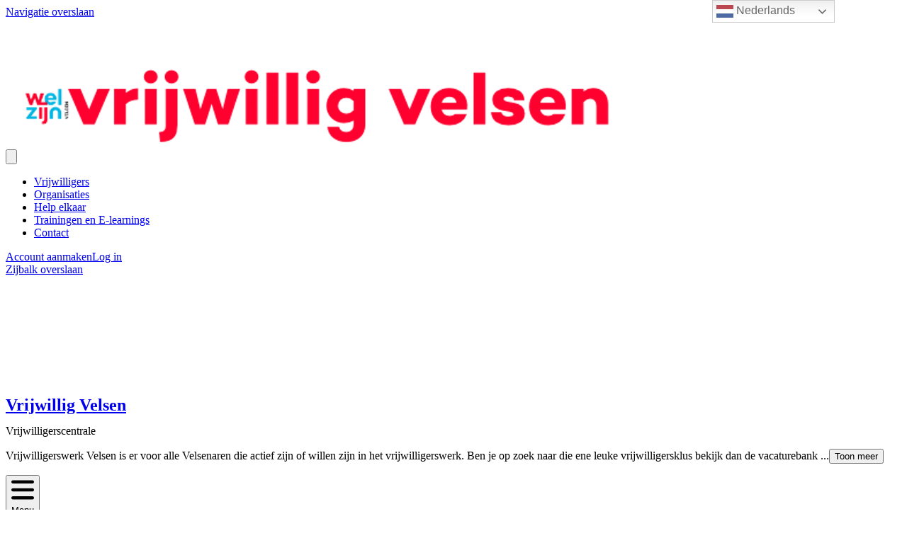

--- FILE ---
content_type: text/html; charset=utf-8
request_url: https://www.vrijwilligvelsen.nl/o/Vrijwillig-Velsen/activiteiten/De-zin-van-mijn-vrijwilligerswerk/58040
body_size: 27385
content:
<!DOCTYPE html>
<html
  lang="nl"
  data-mantine-color-scheme="light"
  data-respect-reduced-motion="true"
>
  <head>
    <meta charset="utf-8" />
    <meta name="viewport" content="width=device-width,initial-scale=1" />
    
    <title>De &#039;zin&#039; van mijn vrijwilligerswerk | Vrijwillig Velsen</title>
    <meta property="og:url" content="https://www.vrijwilligvelsen.nl/o/Vrijwillig-Velsen/activiteiten/De-zin-van-mijn-vrijwilligerswerk/58040"/>
<meta property="og:description" name="description" content="Wat is de betekenis van vrijwilligerswerk voor jou en voor de ander?"/>
<meta property="og:site_name" content="Vrijwillig Velsen"/>
<meta property="og:image" content="https://ik.imagekit.io/deedmob/o-prod/13424/3119514_1666268421488@1687x683.png?fit=fill&amp;fill=solid"/>
<meta property="og:image:width" content="200"/>
<meta property="og:image:height" content="200"/>
<meta property="og:locale" content="nl_NL"/>
<meta property="og:title" content="De &#039;zin&#039; van mijn vrijwilligerswerk | Vrijwillig Velsen"/>
<meta property="og:type" content="article"/>
<meta property="fb:app_id" content="1707027722882263"/>
<meta name="twitter:card" content="summary_large_image"/>
<meta name="twitter:creator" content=""/>

    <link rel="icon" type="image/png" href="https://ik.imagekit.io/deedmob/o-prod/13424/3109354_1629379450467@215x215.png?fit=crop&fill=solid&auto=format&w=32&h=32&q=90" sizes="32x32" />
    <link rel="icon" type="image/png" href="https://ik.imagekit.io/deedmob/o-prod/13424/3109354_1629379450467@215x215.png?fit=crop&fill=solid&auto=format&w=16&h=16&q=90" sizes="16x16" />
    <link rel="apple-touch-icon" sizes="180x180" href="https://ik.imagekit.io/deedmob/o-prod/13424/3109354_1629379450467@215x215.png?fit=crop&fill=solid&auto=format&w=180&h=180&q=90" />
    <link rel="mask-icon" href="/safari-pinned-tab.svg" color="#00b4e0" />
    <link rel="manifest" href="/api/manifest.json" />
    <meta name="theme-color" content="#00b4e0" />
    <meta name="msapplication-TileColor" content="#00b4e0" />
    <meta name="msapplication-navbutton-color" content="#00b4e0" />
    <meta name="apple-mobile-web-app-status-bar-style" content="#00b4e0" />
    <style>@layer base, vendor, vendor-overrides, unimportant, ui, primitives, components, overrides;.forceHide{display:none!important}</style>
    <noscript><style>@layer overrides{.hideNoJS{display:none!important}.noscriptContents{display:contents}}</style></noscript>
    <script type="text/javascript">window.process={env:{"NODE_ENV":"production","SENTRY_DSN":"https://a35aa4b0a6f870b42eba6538513e9a83@o43010.ingest.us.sentry.io/4507140511891456","SENTRY_RELEASE_ID":"8749208","ENVIRONMENT":"prod","BASE_DOMAIN":"volunteer.deedmob.com","HUBSPOT_ID":"3823215"}};</script>
    <style id="gs-themeVars">:root{--font-family:'Roboto', -apple-system, BlinkMacSystemFont, 'Segoe UI', 'Roboto', 'Oxygen', 'Ubuntu', 'Helvetica Neue', sans-serif;--font-size:16px;--font-size-headings:24px;--font-family-headings:-apple-system, BlinkMacSystemFont, 'Segoe UI', 'Roboto', 'Oxygen', 'Ubuntu', 'Helvetica Neue', sans-serif;--border-radius-base:0px;--border-radius-xxl:2525px;--border-radius-xl:16px;--border-radius-l:8px;--border-radius-r:4px;--border-radius-s:2px;--border-radius-circle:9999px;--navbar-height:64px;--navbar-vertical-align:bottom;--navbar-font-size:14px;--navbar-dropdown-orientation:horizontal;--box-shadow-xxl:0px 32px 64px rgba(0, 0, 0, 0.15);--box-shadow-xl:0px 16px 32px rgba(0, 0, 0, 0.15);--box-shadow-l:0px 8px 16px rgba(0, 0, 0, 0.15);--box-shadow-r:0px 4px 8px rgba(0, 0, 0, 0.10);--box-shadow-s:0px 0px 5px rgba(0, 0, 0, 0.10);--box-shadow-xs:none;--grid-size:8;--link-underline-mode:never;--link-text-decoration:none;--primary-color:#00b4e0;--danger-color:#ff4f00;--info-color:#1890ff;--success-color:#52c41a;--warning-color:#faad14;--heading-color:#ff0030;--subheading-color:#000000;--link-color:#00b4e0;--text-color:#000000;--base-border-color:#8e8e8e;--text-color-secondary:#000000;--emphasis-color:#50c72f;--navbar-text-color:#000000;--background-color:#ffffff;--navbar-background-color:#ffffff;--footer-background-color:#ff0030;--footer-heading-color:#ffffff;--footer-text-color:#f9f9f9;--text-color-contrast:rgb(122, 122, 122);--text-color-darkened:rgb(77, 77, 77);--text-color-darkened-contrast:rgb(191, 191, 191);--text-color-lightened:rgb(242, 242, 242);--text-color-lightened-contrast:rgb(105, 105, 105);--primary-color-contrast:rgb(255, 255, 255);--primary-color-darkened:rgb(0, 123, 153);--primary-color-darkened-contrast:rgb(235, 251, 255);--primary-color-lightened:rgb(230, 250, 255);--primary-color-lightened-contrast:rgb(0, 119, 148);--danger-color-contrast:rgb(255, 255, 255);--danger-color-darkened:rgb(153, 47, 0);--danger-color-darkened-contrast:rgb(255, 188, 158);--danger-color-lightened:rgb(255, 237, 230);--danger-color-lightened-contrast:rgb(194, 60, 0);--info-color-contrast:rgb(255, 255, 255);--info-color-darkened:rgb(0, 80, 153);--info-color-darkened-contrast:rgb(143, 201, 255);--info-color-lightened:rgb(230, 243, 255);--info-color-lightened-contrast:rgb(0, 109, 209);--success-color-contrast:rgb(255, 255, 255);--success-color-darkened:rgb(57, 135, 18);--success-color-darkened-contrast:rgb(255, 255, 255);--success-color-lightened:rgb(239, 252, 233);--success-color-lightened-contrast:rgb(49, 117, 16);--warning-color-contrast:rgb(100, 67, 2);--warning-color-darkened:rgb(150, 101, 3);--warning-color-darkened-contrast:rgb(254, 243, 220);--warning-color-lightened:rgb(255, 246, 230);--warning-color-lightened-contrast:rgb(145, 97, 3);--emphasis-color-contrast:rgb(255, 255, 255);--emphasis-color-darkened:rgb(50, 124, 29);--emphasis-color-darkened-contrast:rgb(221, 245, 214);--emphasis-color-lightened:rgb(238, 250, 234);--emphasis-color-lightened-contrast:rgb(48, 120, 28);--text-color-85:rgb(217, 217, 217);--text-color-alpha-0-075:rgba(0, 0, 0, 0.075);--text-color-alpha-0-2:rgba(0, 0, 0, 0.4);--text-color-alpha-0-4:rgba(0, 0, 0, 0.4);--text-color-alpha-0-5:rgba(0, 0, 0, 0.5);--text-color-alpha-0-6:rgba(0, 0, 0, 0.6);--text-color-alpha-0-7:rgba(0, 0, 0, 0.7);--text-color-alpha-0-8:rgba(0, 0, 0, 0.8);--text-color-lightened-0-2:rgb(0, 0, 0);--text-color-tint-0-7:rgb(179, 179, 179);--primary-color-alpha-0-05:rgba(0, 180, 224, 0.05);--primary-color-alpha-0-1:rgba(0, 180, 224, 0.1);--primary-color-alpha-0-2:rgba(0, 180, 224, 0.2);--primary-color-alpha-0-5:rgba(0, 180, 224, 0.5);--primary-color-60:rgb(51, 215, 255);--primary-color-90:rgb(204, 245, 255);--primary-color-lighten-0-8:rgb(148, 234, 255);--primary-color-lighten-0-8-contrast:rgb(0, 103, 128);--primary-color-lighten-0-9:rgb(171, 238, 255);--primary-color-lighten-0-9-contrast:rgb(0, 108, 135);--primary-color-90-contrast:rgb(0, 111, 138);--primary-color-99-contrast:rgb(0, 123, 153);--primary-color-darken-0-2:rgb(0, 144, 179);--primary-color-darken-0-3:rgb(0, 126, 157);--primary-color-darken-0-4:rgb(0, 108, 134);--primary-color-lightened-shade-0-2-lighten-0-2:rgb(229, 235, 236);--primary-color-lightened-shade-0-2-lighten-0-2-contrast:rgb(80, 105, 111);--background-color-lightened:rgb(242, 242, 242);--background-color-90:rgb(230, 230, 230);--background-color-darken-0-1:rgb(230, 230, 230);--danger-color-darken-0-4:rgb(153, 47, 0);--danger-color-90:rgb(255, 220, 204);--danger-color-90-contrast:rgb(184, 57, 0);--danger-color-99-contrast:rgb(199, 62, 0);--danger-color-darkened-darken-0-2:rgb(122, 38, 0);--danger-color-darkened-darken-0-3:rgb(107, 33, 0);--danger-color-darkened-darken-0-4:rgb(92, 28, 0);--success-color-30:rgb(57, 135, 18);--success-color-60:rgb(126, 231, 75);--success-color-90:rgb(223, 249, 210);--success-color-90-contrast:rgb(51, 122, 16);--link-color-75:rgb(128, 230, 255);--base-border-color-alpha-0-5:rgba(142, 142, 142, 0.5);--base-border-color-lighten-0-5:rgb(213, 213, 213);--info-color-90:rgb(204, 231, 255);--info-color-90-contrast:rgb(0, 95, 184);--warning-color-90:rgb(254, 238, 205);--warning-color-90-contrast:rgb(135, 91, 3);--input-placeholder-color:rgb(117, 117, 117);--typography-base-font-size:1rem;--typography-base-line-height:1.5rem;--typography-large-font-size:1.125rem;--typography-large-line-height:1.68rem;--typography-small-font-size:0.9rem;--typography-small-line-height:1.4rem;--typography-xlarge-font-size:1.25rem;--typography-xlarge-line-height:1.875rem;--typography-xsmall-font-size:0.7rem;--typography-xsmall-line-height:1.2rem;--typography-xxlarge-font-size:1.375rem;--typography-xxlarge-line-height:2.06rem;--typography-heading-base-font-size:31.999999992px;--typography-heading-base-line-height:40.000000008px;--typography-heading-base-letter-spacing:-0.02em;--typography-heading-large-font-size:40.000000008px;--typography-heading-large-line-height:48px;--typography-heading-large-letter-spacing:-0.02em;--typography-heading-small-font-size:24px;--typography-heading-small-line-height:28.000000008px;--typography-heading-small-letter-spacing:-0.02em;--font-weight-bold:700;--font-weight-semibold:500;--font-weight-normal:400;--font-weight-light:300;--letter-spacing-allcaps:0.08em;--breakpoint-laptop:1025px;--breakpoint-laptop-num:1025;--breakpoint-phone:480px;--breakpoint-phone-num:480;--breakpoint-tablet:768px;--breakpoint-tablet-num:768;}</style>
    <script>if(!window.IntersectionObserver||!window.URLSearchParams||!Promise.prototype.finally){document.write('<script src="https://polyfill.io/v3/polyfill.min.js?features=Promise.prototype.finally%2CIntersectionObserver%2CURL"></scr'+'ipt>')}</script>
    <link rel="canonical" href="https://www.vrijwilligvelsen.nl/o/Vrijwillig-Velsen/activiteiten/De-zin-van-mijn-vrijwilligerswerk/58040"/>
    
    <link rel="alternate" hreflang="nl" href="https://www.vrijwilligvelsen.nl/o/Vrijwillig-Velsen/activiteiten/De-zin-van-mijn-vrijwilligerswerk/58040"/><link rel="alternate" hreflang="x-default" href="https://www.vrijwilligvelsen.nl/o/Vrijwillig-Velsen/activiteiten/De-zin-van-mijn-vrijwilligerswerk/58040"/>
    <div class="gtranslate_wrapper"></div>
<script>window.gtranslateSettings = {"default_language":"nl","native_language_names":true,"wrapper_selector":".gtranslate_wrapper","flag_size":24,"switcher_horizontal_position":"right","switcher_vertical_position":"top"}</script>
<script src="https://cdn.gtranslate.net/widgets/latest/dwf.js" defer></script>
    <script type="module" crossorigin src="/assets/index-DpeQ-sLP.js"></script>
    <link rel="modulepreload" crossorigin href="/assets/dayjs-timezone-iana-plugin-BmCQ7Qob.js">
    <link rel="modulepreload" crossorigin href="/assets/vendor-DytY54FX.js">
    <link rel="modulepreload" crossorigin href="/assets/app-Dj1JH149.js">
    <link rel="stylesheet" crossorigin href="/assets/vendor-B_wxSPfZ.css">
    <link rel="stylesheet" crossorigin href="/assets/app-BnS3gFNM.css">
  </head>
  <body>
    <div id="content"><div data-overlay-container="true"><style data-mantine-styles="true">:root{--mantine-color-white: #ffffff;--mantine-color-black: #000000;--mantine-line-height: calc(1.5rem * var(--mantine-scale));--mantine-font-family: 'Roboto', -apple-system, BlinkMacSystemFont, 'Segoe UI', 'Roboto', 'Oxygen', 'Ubuntu', 'Helvetica Neue', sans-serif, -apple-system, BlinkMacSystemFont, 'Segoe UI', 'Roboto', 'Oxygen', 'Ubuntu', 'Helvetica Neue', sans-serif;--mantine-font-family-headings: -apple-system, BlinkMacSystemFont, 'Segoe UI', 'Roboto', 'Oxygen', 'Ubuntu', 'Helvetica Neue', sans-serif, -apple-system, BlinkMacSystemFont, 'Segoe UI', 'Roboto', 'Oxygen', 'Ubuntu', 'Helvetica Neue', sans-serif;--mantine-radius-default: 0px;--mantine-primary-color-filled: var(--mantine-color-primary-filled);--mantine-primary-color-filled-hover: var(--mantine-color-primary-filled-hover);--mantine-primary-color-light: var(--mantine-color-primary-light);--mantine-primary-color-light-hover: var(--mantine-color-primary-light-hover);--mantine-primary-color-light-color: var(--mantine-color-primary-light-color);--mantine-font-size-xs: calc(0.7rem * var(--mantine-scale));--mantine-font-size-sm: calc(0.9rem * var(--mantine-scale));--mantine-font-size-xxl: calc(1.375rem * var(--mantine-scale));--mantine-line-height-xs: calc(1.2rem * var(--mantine-scale));--mantine-line-height-sm: calc(1.4rem * var(--mantine-scale));--mantine-line-height-md: calc(1.5rem * var(--mantine-scale));--mantine-line-height-lg: calc(1.68rem * var(--mantine-scale));--mantine-line-height-xl: calc(1.875rem * var(--mantine-scale));--mantine-line-height-xxl: calc(2.06rem * var(--mantine-scale));--mantine-shadow-xs: 0 1px 3px rgba(0, 0, 0, 0.05), 0 1px 2px rgba(0, 0, 0, 0.1);--mantine-shadow-sm: 0 1px 3px rgba(0, 0, 0, 0.05), 0 10px 15px -3px rgba(0, 0, 0, 0.1);--mantine-shadow-md: 0 4px 6px -1px rgba(0, 0, 0, 0.1), 0 2px 4px -1px rgba(0, 0, 0, 0.06);--mantine-shadow-lg: 0 10px 15px -3px rgba(0, 0, 0, 0.1), 0 4px 6px -2px rgba(0, 0, 0, 0.05);--mantine-shadow-xl: 0 20px 25px -5px rgba(0, 0, 0, 0.1), 0 10px 10px -5px rgba(0, 0, 0, 0.04);--mantine-shadow-xxl: 0 0 40px rgba(0, 0, 0, 0.15), 0 0 20px rgba(0, 0, 0, 0.1);--mantine-radius-xs: 2px;--mantine-radius-sm: 0px;--mantine-radius-md: 8px;--mantine-radius-lg: 16px;--mantine-radius-xl: 32px;--mantine-radius-xxl: 2525px;--mantine-primary-color-0: var(--mantine-color-primary-0);--mantine-primary-color-1: var(--mantine-color-primary-1);--mantine-primary-color-2: var(--mantine-color-primary-2);--mantine-primary-color-3: var(--mantine-color-primary-3);--mantine-primary-color-4: var(--mantine-color-primary-4);--mantine-primary-color-5: var(--mantine-color-primary-5);--mantine-primary-color-6: var(--mantine-color-primary-6);--mantine-primary-color-7: var(--mantine-color-primary-7);--mantine-primary-color-8: var(--mantine-color-primary-8);--mantine-primary-color-9: var(--mantine-color-primary-9);--mantine-color-primary-0: rgba(0, 90, 112, 1);--mantine-color-primary-1: rgba(0, 90, 112, 1);--mantine-color-primary-2: rgba(0, 90, 112, 1);--mantine-color-primary-3: #00b4e0;--mantine-color-primary-4: #00b4e0;--mantine-color-primary-5: #00b4e0;--mantine-color-primary-6: #00b4e0;--mantine-color-primary-7: rgba(128, 218, 240, 1);--mantine-color-primary-8: rgba(128, 218, 240, 1);--mantine-color-primary-9: rgba(128, 218, 240, 1);--mantine-color-danger-0: rgba(128, 40, 0, 1);--mantine-color-danger-1: rgba(128, 40, 0, 1);--mantine-color-danger-2: rgba(128, 40, 0, 1);--mantine-color-danger-3: #ff4f00;--mantine-color-danger-4: #ff4f00;--mantine-color-danger-5: #ff4f00;--mantine-color-danger-6: #ff4f00;--mantine-color-danger-7: rgba(255, 167, 128, 1);--mantine-color-danger-8: rgba(255, 167, 128, 1);--mantine-color-danger-9: rgba(255, 167, 128, 1);--mantine-color-info-0: rgba(12, 72, 128, 1);--mantine-color-info-1: rgba(12, 72, 128, 1);--mantine-color-info-2: rgba(12, 72, 128, 1);--mantine-color-info-3: #1890ff;--mantine-color-info-4: #1890ff;--mantine-color-info-5: #1890ff;--mantine-color-info-6: #1890ff;--mantine-color-info-7: rgba(140, 200, 255, 1);--mantine-color-info-8: rgba(140, 200, 255, 1);--mantine-color-info-9: rgba(140, 200, 255, 1);--mantine-color-success-0: rgba(41, 98, 13, 1);--mantine-color-success-1: rgba(41, 98, 13, 1);--mantine-color-success-2: rgba(41, 98, 13, 1);--mantine-color-success-3: #52c41a;--mantine-color-success-4: #52c41a;--mantine-color-success-5: #52c41a;--mantine-color-success-6: #52c41a;--mantine-color-success-7: rgba(169, 226, 141, 1);--mantine-color-success-8: rgba(169, 226, 141, 1);--mantine-color-success-9: rgba(169, 226, 141, 1);--mantine-color-warning-0: rgba(125, 87, 10, 1);--mantine-color-warning-1: rgba(125, 87, 10, 1);--mantine-color-warning-2: rgba(125, 87, 10, 1);--mantine-color-warning-3: #faad14;--mantine-color-warning-4: #faad14;--mantine-color-warning-5: #faad14;--mantine-color-warning-6: #faad14;--mantine-color-warning-7: rgba(253, 214, 138, 1);--mantine-color-warning-8: rgba(253, 214, 138, 1);--mantine-color-warning-9: rgba(253, 214, 138, 1);--mantine-color-heading-0: rgba(128, 0, 24, 1);--mantine-color-heading-1: rgba(128, 0, 24, 1);--mantine-color-heading-2: rgba(128, 0, 24, 1);--mantine-color-heading-3: #ff0030;--mantine-color-heading-4: #ff0030;--mantine-color-heading-5: #ff0030;--mantine-color-heading-6: #ff0030;--mantine-color-heading-7: rgba(255, 128, 152, 1);--mantine-color-heading-8: rgba(255, 128, 152, 1);--mantine-color-heading-9: rgba(255, 128, 152, 1);--mantine-color-subheading-0: rgba(0, 0, 0, 1);--mantine-color-subheading-1: rgba(0, 0, 0, 1);--mantine-color-subheading-2: rgba(0, 0, 0, 1);--mantine-color-subheading-3: #000000;--mantine-color-subheading-4: #000000;--mantine-color-subheading-5: #000000;--mantine-color-subheading-6: #000000;--mantine-color-subheading-7: rgba(128, 128, 128, 1);--mantine-color-subheading-8: rgba(128, 128, 128, 1);--mantine-color-subheading-9: rgba(128, 128, 128, 1);--mantine-color-link-0: rgba(0, 90, 112, 1);--mantine-color-link-1: rgba(0, 90, 112, 1);--mantine-color-link-2: rgba(0, 90, 112, 1);--mantine-color-link-3: #00b4e0;--mantine-color-link-4: #00b4e0;--mantine-color-link-5: #00b4e0;--mantine-color-link-6: #00b4e0;--mantine-color-link-7: rgba(128, 218, 240, 1);--mantine-color-link-8: rgba(128, 218, 240, 1);--mantine-color-link-9: rgba(128, 218, 240, 1);--mantine-color-text-0: rgba(0, 0, 0, 1);--mantine-color-text-1: rgba(0, 0, 0, 1);--mantine-color-text-2: rgba(0, 0, 0, 1);--mantine-color-text-3: #000000;--mantine-color-text-4: #000000;--mantine-color-text-5: #000000;--mantine-color-text-6: #000000;--mantine-color-text-7: rgba(128, 128, 128, 1);--mantine-color-text-8: rgba(128, 128, 128, 1);--mantine-color-text-9: rgba(128, 128, 128, 1);--mantine-color-textSecondary-0: rgba(0, 0, 0, 1);--mantine-color-textSecondary-1: rgba(0, 0, 0, 1);--mantine-color-textSecondary-2: rgba(0, 0, 0, 1);--mantine-color-textSecondary-3: #000000;--mantine-color-textSecondary-4: #000000;--mantine-color-textSecondary-5: #000000;--mantine-color-textSecondary-6: #000000;--mantine-color-textSecondary-7: rgba(128, 128, 128, 1);--mantine-color-textSecondary-8: rgba(128, 128, 128, 1);--mantine-color-textSecondary-9: rgba(128, 128, 128, 1);--mantine-color-emphasis-0: rgba(40, 100, 24, 1);--mantine-color-emphasis-1: rgba(40, 100, 24, 1);--mantine-color-emphasis-2: rgba(40, 100, 24, 1);--mantine-color-emphasis-3: #50c72f;--mantine-color-emphasis-4: #50c72f;--mantine-color-emphasis-5: #50c72f;--mantine-color-emphasis-6: #50c72f;--mantine-color-emphasis-7: rgba(168, 227, 151, 1);--mantine-color-emphasis-8: rgba(168, 227, 151, 1);--mantine-color-emphasis-9: rgba(168, 227, 151, 1);--mantine-color-background-0: rgba(128, 128, 128, 1);--mantine-color-background-1: rgba(128, 128, 128, 1);--mantine-color-background-2: rgba(128, 128, 128, 1);--mantine-color-background-3: #ffffff;--mantine-color-background-4: #ffffff;--mantine-color-background-5: #ffffff;--mantine-color-background-6: #ffffff;--mantine-color-background-7: rgba(255, 255, 255, 1);--mantine-color-background-8: rgba(255, 255, 255, 1);--mantine-color-background-9: rgba(255, 255, 255, 1);--mantine-color-baseBorder-0: rgba(71, 71, 71, 1);--mantine-color-baseBorder-1: rgba(71, 71, 71, 1);--mantine-color-baseBorder-2: rgba(71, 71, 71, 1);--mantine-color-baseBorder-3: #8e8e8e;--mantine-color-baseBorder-4: #8e8e8e;--mantine-color-baseBorder-5: #8e8e8e;--mantine-color-baseBorder-6: #8e8e8e;--mantine-color-baseBorder-7: rgba(199, 199, 199, 1);--mantine-color-baseBorder-8: rgba(199, 199, 199, 1);--mantine-color-baseBorder-9: rgba(199, 199, 199, 1);--mantine-color-navbarText-0: rgba(0, 0, 0, 1);--mantine-color-navbarText-1: rgba(0, 0, 0, 1);--mantine-color-navbarText-2: rgba(0, 0, 0, 1);--mantine-color-navbarText-3: #000000;--mantine-color-navbarText-4: #000000;--mantine-color-navbarText-5: #000000;--mantine-color-navbarText-6: #000000;--mantine-color-navbarText-7: rgba(128, 128, 128, 1);--mantine-color-navbarText-8: rgba(128, 128, 128, 1);--mantine-color-navbarText-9: rgba(128, 128, 128, 1);--mantine-color-navbarBackground-0: rgba(128, 128, 128, 1);--mantine-color-navbarBackground-1: rgba(128, 128, 128, 1);--mantine-color-navbarBackground-2: rgba(128, 128, 128, 1);--mantine-color-navbarBackground-3: #ffffff;--mantine-color-navbarBackground-4: #ffffff;--mantine-color-navbarBackground-5: #ffffff;--mantine-color-navbarBackground-6: #ffffff;--mantine-color-navbarBackground-7: rgba(255, 255, 255, 1);--mantine-color-navbarBackground-8: rgba(255, 255, 255, 1);--mantine-color-navbarBackground-9: rgba(255, 255, 255, 1);--mantine-color-footerBackground-0: rgba(128, 0, 24, 1);--mantine-color-footerBackground-1: rgba(128, 0, 24, 1);--mantine-color-footerBackground-2: rgba(128, 0, 24, 1);--mantine-color-footerBackground-3: #ff0030;--mantine-color-footerBackground-4: #ff0030;--mantine-color-footerBackground-5: #ff0030;--mantine-color-footerBackground-6: #ff0030;--mantine-color-footerBackground-7: rgba(255, 128, 152, 1);--mantine-color-footerBackground-8: rgba(255, 128, 152, 1);--mantine-color-footerBackground-9: rgba(255, 128, 152, 1);--mantine-color-footerHeading-0: rgba(128, 128, 128, 1);--mantine-color-footerHeading-1: rgba(128, 128, 128, 1);--mantine-color-footerHeading-2: rgba(128, 128, 128, 1);--mantine-color-footerHeading-3: #ffffff;--mantine-color-footerHeading-4: #ffffff;--mantine-color-footerHeading-5: #ffffff;--mantine-color-footerHeading-6: #ffffff;--mantine-color-footerHeading-7: rgba(255, 255, 255, 1);--mantine-color-footerHeading-8: rgba(255, 255, 255, 1);--mantine-color-footerHeading-9: rgba(255, 255, 255, 1);--mantine-color-footerText-0: rgba(125, 125, 125, 1);--mantine-color-footerText-1: rgba(125, 125, 125, 1);--mantine-color-footerText-2: rgba(125, 125, 125, 1);--mantine-color-footerText-3: #f9f9f9;--mantine-color-footerText-4: #f9f9f9;--mantine-color-footerText-5: #f9f9f9;--mantine-color-footerText-6: #f9f9f9;--mantine-color-footerText-7: rgba(252, 252, 252, 1);--mantine-color-footerText-8: rgba(252, 252, 252, 1);--mantine-color-footerText-9: rgba(252, 252, 252, 1);--mantine-h1-font-size: calc(2.5rem * var(--mantine-scale));--mantine-h1-line-height: calc(3rem * var(--mantine-scale));--mantine-h2-font-size: calc(2rem * var(--mantine-scale));--mantine-h2-line-height: calc(2.5rem * var(--mantine-scale));--mantine-h3-font-size: calc(1.5rem * var(--mantine-scale));--mantine-h3-line-height: calc(1.75rem * var(--mantine-scale));--mantine-h4-font-size: calc(1.5rem * var(--mantine-scale));--mantine-h4-line-height: calc(1.75rem * var(--mantine-scale));--mantine-h5-font-size: calc(1.5rem * var(--mantine-scale));--mantine-h5-line-height: calc(1.75rem * var(--mantine-scale));--mantine-h6-font-size: calc(1.5rem * var(--mantine-scale));--mantine-h6-line-height: calc(1.75rem * var(--mantine-scale));}

:root[data-mantine-color-scheme="dark"]{--mantine-color-anchor: var(--mantine-color-primary-4);--mantine-color-primary-text: var(--mantine-color-primary-4);--mantine-color-primary-filled: var(--mantine-color-primary-8);--mantine-color-primary-filled-hover: var(--mantine-color-primary-9);--mantine-color-primary-light: rgba(0, 180, 224, 0.15);--mantine-color-primary-light-hover: rgba(0, 180, 224, 0.2);--mantine-color-primary-light-color: var(--mantine-color-primary-3);--mantine-color-primary-outline: var(--mantine-color-primary-4);--mantine-color-primary-outline-hover: rgba(0, 180, 224, 0.05);--mantine-color-danger-text: var(--mantine-color-danger-4);--mantine-color-danger-filled: var(--mantine-color-danger-8);--mantine-color-danger-filled-hover: var(--mantine-color-danger-9);--mantine-color-danger-light: rgba(255, 79, 0, 0.15);--mantine-color-danger-light-hover: rgba(255, 79, 0, 0.2);--mantine-color-danger-light-color: var(--mantine-color-danger-3);--mantine-color-danger-outline: var(--mantine-color-danger-4);--mantine-color-danger-outline-hover: rgba(255, 79, 0, 0.05);--mantine-color-info-text: var(--mantine-color-info-4);--mantine-color-info-filled: var(--mantine-color-info-8);--mantine-color-info-filled-hover: var(--mantine-color-info-9);--mantine-color-info-light: rgba(24, 144, 255, 0.15);--mantine-color-info-light-hover: rgba(24, 144, 255, 0.2);--mantine-color-info-light-color: var(--mantine-color-info-3);--mantine-color-info-outline: var(--mantine-color-info-4);--mantine-color-info-outline-hover: rgba(24, 144, 255, 0.05);--mantine-color-success-text: var(--mantine-color-success-4);--mantine-color-success-filled: var(--mantine-color-success-8);--mantine-color-success-filled-hover: var(--mantine-color-success-9);--mantine-color-success-light: rgba(82, 196, 26, 0.15);--mantine-color-success-light-hover: rgba(82, 196, 26, 0.2);--mantine-color-success-light-color: var(--mantine-color-success-3);--mantine-color-success-outline: var(--mantine-color-success-4);--mantine-color-success-outline-hover: rgba(82, 196, 26, 0.05);--mantine-color-warning-text: var(--mantine-color-warning-4);--mantine-color-warning-filled: var(--mantine-color-warning-8);--mantine-color-warning-filled-hover: var(--mantine-color-warning-9);--mantine-color-warning-light: rgba(250, 173, 20, 0.15);--mantine-color-warning-light-hover: rgba(250, 173, 20, 0.2);--mantine-color-warning-light-color: var(--mantine-color-warning-3);--mantine-color-warning-outline: var(--mantine-color-warning-4);--mantine-color-warning-outline-hover: rgba(250, 173, 20, 0.05);--mantine-color-heading-text: var(--mantine-color-heading-4);--mantine-color-heading-filled: var(--mantine-color-heading-8);--mantine-color-heading-filled-hover: var(--mantine-color-heading-9);--mantine-color-heading-light: rgba(255, 0, 48, 0.15);--mantine-color-heading-light-hover: rgba(255, 0, 48, 0.2);--mantine-color-heading-light-color: var(--mantine-color-heading-3);--mantine-color-heading-outline: var(--mantine-color-heading-4);--mantine-color-heading-outline-hover: rgba(255, 0, 48, 0.05);--mantine-color-subheading-text: var(--mantine-color-subheading-4);--mantine-color-subheading-filled: var(--mantine-color-subheading-8);--mantine-color-subheading-filled-hover: var(--mantine-color-subheading-9);--mantine-color-subheading-light: rgba(0, 0, 0, 0.15);--mantine-color-subheading-light-hover: rgba(0, 0, 0, 0.2);--mantine-color-subheading-light-color: var(--mantine-color-subheading-3);--mantine-color-subheading-outline: var(--mantine-color-subheading-4);--mantine-color-subheading-outline-hover: rgba(0, 0, 0, 0.05);--mantine-color-link-text: var(--mantine-color-link-4);--mantine-color-link-filled: var(--mantine-color-link-8);--mantine-color-link-filled-hover: var(--mantine-color-link-9);--mantine-color-link-light: rgba(0, 180, 224, 0.15);--mantine-color-link-light-hover: rgba(0, 180, 224, 0.2);--mantine-color-link-light-color: var(--mantine-color-link-3);--mantine-color-link-outline: var(--mantine-color-link-4);--mantine-color-link-outline-hover: rgba(0, 180, 224, 0.05);--mantine-color-text-text: var(--mantine-color-text-4);--mantine-color-text-filled: var(--mantine-color-text-8);--mantine-color-text-filled-hover: var(--mantine-color-text-9);--mantine-color-text-light: rgba(0, 0, 0, 0.15);--mantine-color-text-light-hover: rgba(0, 0, 0, 0.2);--mantine-color-text-light-color: var(--mantine-color-text-3);--mantine-color-text-outline: var(--mantine-color-text-4);--mantine-color-text-outline-hover: rgba(0, 0, 0, 0.05);--mantine-color-textSecondary-text: var(--mantine-color-textSecondary-4);--mantine-color-textSecondary-filled: var(--mantine-color-textSecondary-8);--mantine-color-textSecondary-filled-hover: var(--mantine-color-textSecondary-9);--mantine-color-textSecondary-light: rgba(0, 0, 0, 0.15);--mantine-color-textSecondary-light-hover: rgba(0, 0, 0, 0.2);--mantine-color-textSecondary-light-color: var(--mantine-color-textSecondary-3);--mantine-color-textSecondary-outline: var(--mantine-color-textSecondary-4);--mantine-color-textSecondary-outline-hover: rgba(0, 0, 0, 0.05);--mantine-color-emphasis-text: var(--mantine-color-emphasis-4);--mantine-color-emphasis-filled: var(--mantine-color-emphasis-8);--mantine-color-emphasis-filled-hover: var(--mantine-color-emphasis-9);--mantine-color-emphasis-light: rgba(80, 199, 47, 0.15);--mantine-color-emphasis-light-hover: rgba(80, 199, 47, 0.2);--mantine-color-emphasis-light-color: var(--mantine-color-emphasis-3);--mantine-color-emphasis-outline: var(--mantine-color-emphasis-4);--mantine-color-emphasis-outline-hover: rgba(80, 199, 47, 0.05);--mantine-color-background-text: var(--mantine-color-background-4);--mantine-color-background-filled: var(--mantine-color-background-8);--mantine-color-background-filled-hover: var(--mantine-color-background-9);--mantine-color-background-light: rgba(255, 255, 255, 0.15);--mantine-color-background-light-hover: rgba(255, 255, 255, 0.2);--mantine-color-background-light-color: var(--mantine-color-background-3);--mantine-color-background-outline: var(--mantine-color-background-4);--mantine-color-background-outline-hover: rgba(255, 255, 255, 0.05);--mantine-color-baseBorder-text: var(--mantine-color-baseBorder-4);--mantine-color-baseBorder-filled: var(--mantine-color-baseBorder-8);--mantine-color-baseBorder-filled-hover: var(--mantine-color-baseBorder-9);--mantine-color-baseBorder-light: rgba(142, 142, 142, 0.15);--mantine-color-baseBorder-light-hover: rgba(142, 142, 142, 0.2);--mantine-color-baseBorder-light-color: var(--mantine-color-baseBorder-3);--mantine-color-baseBorder-outline: var(--mantine-color-baseBorder-4);--mantine-color-baseBorder-outline-hover: rgba(142, 142, 142, 0.05);--mantine-color-navbarText-text: var(--mantine-color-navbarText-4);--mantine-color-navbarText-filled: var(--mantine-color-navbarText-8);--mantine-color-navbarText-filled-hover: var(--mantine-color-navbarText-9);--mantine-color-navbarText-light: rgba(0, 0, 0, 0.15);--mantine-color-navbarText-light-hover: rgba(0, 0, 0, 0.2);--mantine-color-navbarText-light-color: var(--mantine-color-navbarText-3);--mantine-color-navbarText-outline: var(--mantine-color-navbarText-4);--mantine-color-navbarText-outline-hover: rgba(0, 0, 0, 0.05);--mantine-color-navbarBackground-text: var(--mantine-color-navbarBackground-4);--mantine-color-navbarBackground-filled: var(--mantine-color-navbarBackground-8);--mantine-color-navbarBackground-filled-hover: var(--mantine-color-navbarBackground-9);--mantine-color-navbarBackground-light: rgba(255, 255, 255, 0.15);--mantine-color-navbarBackground-light-hover: rgba(255, 255, 255, 0.2);--mantine-color-navbarBackground-light-color: var(--mantine-color-navbarBackground-3);--mantine-color-navbarBackground-outline: var(--mantine-color-navbarBackground-4);--mantine-color-navbarBackground-outline-hover: rgba(255, 255, 255, 0.05);--mantine-color-footerBackground-text: var(--mantine-color-footerBackground-4);--mantine-color-footerBackground-filled: var(--mantine-color-footerBackground-8);--mantine-color-footerBackground-filled-hover: var(--mantine-color-footerBackground-9);--mantine-color-footerBackground-light: rgba(255, 0, 48, 0.15);--mantine-color-footerBackground-light-hover: rgba(255, 0, 48, 0.2);--mantine-color-footerBackground-light-color: var(--mantine-color-footerBackground-3);--mantine-color-footerBackground-outline: var(--mantine-color-footerBackground-4);--mantine-color-footerBackground-outline-hover: rgba(255, 0, 48, 0.05);--mantine-color-footerHeading-text: var(--mantine-color-footerHeading-4);--mantine-color-footerHeading-filled: var(--mantine-color-footerHeading-8);--mantine-color-footerHeading-filled-hover: var(--mantine-color-footerHeading-9);--mantine-color-footerHeading-light: rgba(255, 255, 255, 0.15);--mantine-color-footerHeading-light-hover: rgba(255, 255, 255, 0.2);--mantine-color-footerHeading-light-color: var(--mantine-color-footerHeading-3);--mantine-color-footerHeading-outline: var(--mantine-color-footerHeading-4);--mantine-color-footerHeading-outline-hover: rgba(255, 255, 255, 0.05);--mantine-color-footerText-text: var(--mantine-color-footerText-4);--mantine-color-footerText-filled: var(--mantine-color-footerText-8);--mantine-color-footerText-filled-hover: var(--mantine-color-footerText-9);--mantine-color-footerText-light: rgba(249, 249, 249, 0.15);--mantine-color-footerText-light-hover: rgba(249, 249, 249, 0.2);--mantine-color-footerText-light-color: var(--mantine-color-footerText-3);--mantine-color-footerText-outline: var(--mantine-color-footerText-4);--mantine-color-footerText-outline-hover: rgba(249, 249, 249, 0.05);}

:root[data-mantine-color-scheme="light"]{--mantine-color-text: #000000;--mantine-color-body: #ffffff;--mantine-color-anchor: var(--mantine-color-primary-6);--mantine-color-primary-text: var(--mantine-color-primary-filled);--mantine-color-primary-filled: var(--mantine-color-primary-6);--mantine-color-primary-filled-hover: var(--mantine-color-primary-7);--mantine-color-primary-light: rgba(0, 180, 224, 0.1);--mantine-color-primary-light-hover: rgba(0, 180, 224, 0.12);--mantine-color-primary-light-color: var(--mantine-color-primary-6);--mantine-color-primary-outline: var(--mantine-color-primary-6);--mantine-color-primary-outline-hover: rgba(0, 180, 224, 0.05);--mantine-color-danger-text: var(--mantine-color-danger-filled);--mantine-color-danger-filled: var(--mantine-color-danger-6);--mantine-color-danger-filled-hover: var(--mantine-color-danger-7);--mantine-color-danger-light: rgba(255, 79, 0, 0.1);--mantine-color-danger-light-hover: rgba(255, 79, 0, 0.12);--mantine-color-danger-light-color: var(--mantine-color-danger-6);--mantine-color-danger-outline: var(--mantine-color-danger-6);--mantine-color-danger-outline-hover: rgba(255, 79, 0, 0.05);--mantine-color-info-text: var(--mantine-color-info-filled);--mantine-color-info-filled: var(--mantine-color-info-6);--mantine-color-info-filled-hover: var(--mantine-color-info-7);--mantine-color-info-light: rgba(24, 144, 255, 0.1);--mantine-color-info-light-hover: rgba(24, 144, 255, 0.12);--mantine-color-info-light-color: var(--mantine-color-info-6);--mantine-color-info-outline: var(--mantine-color-info-6);--mantine-color-info-outline-hover: rgba(24, 144, 255, 0.05);--mantine-color-success-text: var(--mantine-color-success-filled);--mantine-color-success-filled: var(--mantine-color-success-6);--mantine-color-success-filled-hover: var(--mantine-color-success-7);--mantine-color-success-light: rgba(82, 196, 26, 0.1);--mantine-color-success-light-hover: rgba(82, 196, 26, 0.12);--mantine-color-success-light-color: var(--mantine-color-success-6);--mantine-color-success-outline: var(--mantine-color-success-6);--mantine-color-success-outline-hover: rgba(82, 196, 26, 0.05);--mantine-color-warning-text: var(--mantine-color-warning-filled);--mantine-color-warning-filled: var(--mantine-color-warning-6);--mantine-color-warning-filled-hover: var(--mantine-color-warning-7);--mantine-color-warning-light: rgba(250, 173, 20, 0.1);--mantine-color-warning-light-hover: rgba(250, 173, 20, 0.12);--mantine-color-warning-light-color: var(--mantine-color-warning-6);--mantine-color-warning-outline: var(--mantine-color-warning-6);--mantine-color-warning-outline-hover: rgba(250, 173, 20, 0.05);--mantine-color-heading-text: var(--mantine-color-heading-filled);--mantine-color-heading-filled: var(--mantine-color-heading-6);--mantine-color-heading-filled-hover: var(--mantine-color-heading-7);--mantine-color-heading-light: rgba(255, 0, 48, 0.1);--mantine-color-heading-light-hover: rgba(255, 0, 48, 0.12);--mantine-color-heading-light-color: var(--mantine-color-heading-6);--mantine-color-heading-outline: var(--mantine-color-heading-6);--mantine-color-heading-outline-hover: rgba(255, 0, 48, 0.05);--mantine-color-subheading-text: var(--mantine-color-subheading-filled);--mantine-color-subheading-filled: var(--mantine-color-subheading-6);--mantine-color-subheading-filled-hover: var(--mantine-color-subheading-7);--mantine-color-subheading-light: rgba(0, 0, 0, 0.1);--mantine-color-subheading-light-hover: rgba(0, 0, 0, 0.12);--mantine-color-subheading-light-color: var(--mantine-color-subheading-6);--mantine-color-subheading-outline: var(--mantine-color-subheading-6);--mantine-color-subheading-outline-hover: rgba(0, 0, 0, 0.05);--mantine-color-link-text: var(--mantine-color-link-filled);--mantine-color-link-filled: var(--mantine-color-link-6);--mantine-color-link-filled-hover: var(--mantine-color-link-7);--mantine-color-link-light: rgba(0, 180, 224, 0.1);--mantine-color-link-light-hover: rgba(0, 180, 224, 0.12);--mantine-color-link-light-color: var(--mantine-color-link-6);--mantine-color-link-outline: var(--mantine-color-link-6);--mantine-color-link-outline-hover: rgba(0, 180, 224, 0.05);--mantine-color-text-text: var(--mantine-color-text-filled);--mantine-color-text-filled: var(--mantine-color-text-6);--mantine-color-text-filled-hover: var(--mantine-color-text-7);--mantine-color-text-light: rgba(0, 0, 0, 0.1);--mantine-color-text-light-hover: rgba(0, 0, 0, 0.12);--mantine-color-text-light-color: var(--mantine-color-text-6);--mantine-color-text-outline: var(--mantine-color-text-6);--mantine-color-text-outline-hover: rgba(0, 0, 0, 0.05);--mantine-color-textSecondary-text: var(--mantine-color-textSecondary-filled);--mantine-color-textSecondary-filled: var(--mantine-color-textSecondary-6);--mantine-color-textSecondary-filled-hover: var(--mantine-color-textSecondary-7);--mantine-color-textSecondary-light: rgba(0, 0, 0, 0.1);--mantine-color-textSecondary-light-hover: rgba(0, 0, 0, 0.12);--mantine-color-textSecondary-light-color: var(--mantine-color-textSecondary-6);--mantine-color-textSecondary-outline: var(--mantine-color-textSecondary-6);--mantine-color-textSecondary-outline-hover: rgba(0, 0, 0, 0.05);--mantine-color-emphasis-text: var(--mantine-color-emphasis-filled);--mantine-color-emphasis-filled: var(--mantine-color-emphasis-6);--mantine-color-emphasis-filled-hover: var(--mantine-color-emphasis-7);--mantine-color-emphasis-light: rgba(80, 199, 47, 0.1);--mantine-color-emphasis-light-hover: rgba(80, 199, 47, 0.12);--mantine-color-emphasis-light-color: var(--mantine-color-emphasis-6);--mantine-color-emphasis-outline: var(--mantine-color-emphasis-6);--mantine-color-emphasis-outline-hover: rgba(80, 199, 47, 0.05);--mantine-color-background-text: var(--mantine-color-background-filled);--mantine-color-background-filled: var(--mantine-color-background-6);--mantine-color-background-filled-hover: var(--mantine-color-background-7);--mantine-color-background-light: rgba(255, 255, 255, 0.1);--mantine-color-background-light-hover: rgba(255, 255, 255, 0.12);--mantine-color-background-light-color: var(--mantine-color-background-6);--mantine-color-background-outline: var(--mantine-color-background-6);--mantine-color-background-outline-hover: rgba(255, 255, 255, 0.05);--mantine-color-baseBorder-text: var(--mantine-color-baseBorder-filled);--mantine-color-baseBorder-filled: var(--mantine-color-baseBorder-6);--mantine-color-baseBorder-filled-hover: var(--mantine-color-baseBorder-7);--mantine-color-baseBorder-light: rgba(142, 142, 142, 0.1);--mantine-color-baseBorder-light-hover: rgba(142, 142, 142, 0.12);--mantine-color-baseBorder-light-color: var(--mantine-color-baseBorder-6);--mantine-color-baseBorder-outline: var(--mantine-color-baseBorder-6);--mantine-color-baseBorder-outline-hover: rgba(142, 142, 142, 0.05);--mantine-color-navbarText-text: var(--mantine-color-navbarText-filled);--mantine-color-navbarText-filled: var(--mantine-color-navbarText-6);--mantine-color-navbarText-filled-hover: var(--mantine-color-navbarText-7);--mantine-color-navbarText-light: rgba(0, 0, 0, 0.1);--mantine-color-navbarText-light-hover: rgba(0, 0, 0, 0.12);--mantine-color-navbarText-light-color: var(--mantine-color-navbarText-6);--mantine-color-navbarText-outline: var(--mantine-color-navbarText-6);--mantine-color-navbarText-outline-hover: rgba(0, 0, 0, 0.05);--mantine-color-navbarBackground-text: var(--mantine-color-navbarBackground-filled);--mantine-color-navbarBackground-filled: var(--mantine-color-navbarBackground-6);--mantine-color-navbarBackground-filled-hover: var(--mantine-color-navbarBackground-7);--mantine-color-navbarBackground-light: rgba(255, 255, 255, 0.1);--mantine-color-navbarBackground-light-hover: rgba(255, 255, 255, 0.12);--mantine-color-navbarBackground-light-color: var(--mantine-color-navbarBackground-6);--mantine-color-navbarBackground-outline: var(--mantine-color-navbarBackground-6);--mantine-color-navbarBackground-outline-hover: rgba(255, 255, 255, 0.05);--mantine-color-footerBackground-text: var(--mantine-color-footerBackground-filled);--mantine-color-footerBackground-filled: var(--mantine-color-footerBackground-6);--mantine-color-footerBackground-filled-hover: var(--mantine-color-footerBackground-7);--mantine-color-footerBackground-light: rgba(255, 0, 48, 0.1);--mantine-color-footerBackground-light-hover: rgba(255, 0, 48, 0.12);--mantine-color-footerBackground-light-color: var(--mantine-color-footerBackground-6);--mantine-color-footerBackground-outline: var(--mantine-color-footerBackground-6);--mantine-color-footerBackground-outline-hover: rgba(255, 0, 48, 0.05);--mantine-color-footerHeading-text: var(--mantine-color-footerHeading-filled);--mantine-color-footerHeading-filled: var(--mantine-color-footerHeading-6);--mantine-color-footerHeading-filled-hover: var(--mantine-color-footerHeading-7);--mantine-color-footerHeading-light: rgba(255, 255, 255, 0.1);--mantine-color-footerHeading-light-hover: rgba(255, 255, 255, 0.12);--mantine-color-footerHeading-light-color: var(--mantine-color-footerHeading-6);--mantine-color-footerHeading-outline: var(--mantine-color-footerHeading-6);--mantine-color-footerHeading-outline-hover: rgba(255, 255, 255, 0.05);--mantine-color-footerText-text: var(--mantine-color-footerText-filled);--mantine-color-footerText-filled: var(--mantine-color-footerText-6);--mantine-color-footerText-filled-hover: var(--mantine-color-footerText-7);--mantine-color-footerText-light: rgba(249, 249, 249, 0.1);--mantine-color-footerText-light-hover: rgba(249, 249, 249, 0.12);--mantine-color-footerText-light-color: var(--mantine-color-footerText-6);--mantine-color-footerText-outline: var(--mantine-color-footerText-6);--mantine-color-footerText-outline-hover: rgba(249, 249, 249, 0.05);}</style><style data-mantine-styles="classes">@media (max-width: 35.99375em) {.mantine-visible-from-xs {display: none !important;}}@media (min-width: 36em) {.mantine-hidden-from-xs {display: none !important;}}@media (max-width: 47.99375em) {.mantine-visible-from-sm {display: none !important;}}@media (min-width: 48em) {.mantine-hidden-from-sm {display: none !important;}}@media (max-width: 61.99375em) {.mantine-visible-from-md {display: none !important;}}@media (min-width: 62em) {.mantine-hidden-from-md {display: none !important;}}@media (max-width: 74.99375em) {.mantine-visible-from-lg {display: none !important;}}@media (min-width: 75em) {.mantine-hidden-from-lg {display: none !important;}}@media (max-width: 87.99375em) {.mantine-visible-from-xl {display: none !important;}}@media (min-width: 88em) {.mantine-hidden-from-xl {display: none !important;}}</style><!--$--><div class="appContent_fnfan_1"><div><div class="noprint_mWfPF_1"><a href="#bypass-nav" class="bypassBlock_AP7ry_1">Navigatie overslaan</a><div class="outerContainer_AP7ry_1"><nav role="navigation" aria-label="Hoofdmenu" class="container_AP7ry_1"><button type="button" aria-label="Menu" class="mobileMenuButton_AP7ry_1" aria-expanded="false"><svg aria-hidden="true" focusable="false" data-prefix="fal" data-icon="bars" class="svg-inline--fa fa-bars fa-fw " role="img" xmlns="http://www.w3.org/2000/svg" viewBox="0 0 448 512"><path fill="currentColor" d="M0 80c0-8.8 7.2-16 16-16H432c8.8 0 16 7.2 16 16s-7.2 16-16 16H16C7.2 96 0 88.8 0 80zM0 240c0-8.8 7.2-16 16-16H432c8.8 0 16 7.2 16 16s-7.2 16-16 16H16c-8.8 0-16-7.2-16-16zM448 400c0 8.8-7.2 16-16 16H16c-8.8 0-16-7.2-16-16s7.2-16 16-16H432c8.8 0 16 7.2 16 16z"></path></svg></button><a class="link_Jpn9k_1 primaryLink_AP7ry_1" aria-label="Vrijwillig Velsen Home" href="/"><img class="logo_AP7ry_1" style="height:200px" src="https://ik.imagekit.io/deedmob/o-prod/13424/3109354_1629379340835@540x123.png?auto=format&amp;h=200&amp;fit=clip&amp;max-w=400&amp;q=90" srcSet="https://ik.imagekit.io/deedmob/o-prod/13424/3109354_1629379340835@540x123.png?auto=format&amp;h=200&amp;fit=clip&amp;max-w=400&amp;q=90 1x, https://ik.imagekit.io/deedmob/o-prod/13424/3109354_1629379340835@540x123.png?auto=format&amp;h=200&amp;fit=clip&amp;max-w=400&amp;q=80&amp;dpr=2 2x, https://ik.imagekit.io/deedmob/o-prod/13424/3109354_1629379340835@540x123.png?auto=format&amp;h=200&amp;fit=clip&amp;max-w=400&amp;q=75&amp;dpr=3 3x" alt="Vrijwillig Velsen Home"/></a><ul class="navItems_AP7ry_1 mainNavItems_AP7ry_1 alignBottom_AP7ry_1"><li class="horizontal_F8XpK_1"><a class="link_Jpn9k_1 item_J85IV_1" href="/vrijwilligers">Vrijwilligers</a></li><li class="horizontal_F8XpK_1"><a class="link_Jpn9k_1 item_J85IV_1" href="/organisaties">Organisaties</a></li><li class="horizontal_F8XpK_1"><a class="link_Jpn9k_1 item_J85IV_1" href="/help-elkaar">Help elkaar</a></li><li class="horizontal_F8XpK_1"><a class="link_Jpn9k_1 item_J85IV_1" href="/vrijwilligersacademie-ijmond">Trainingen en E-learnings</a></li><li class="horizontal_F8XpK_1"><a class="link_Jpn9k_1 item_J85IV_1" href="/over-ons">Contact</a></li></ul><div class="navItems_AP7ry_1 userItems_AP7ry_1 alignBottom_AP7ry_1"><a class="link_Jpn9k_1 item_J85IV_1 forceShowAbovePhone_AP7ry_1" href="/register">Account aanmaken</a><a class="link_Jpn9k_1 item_J85IV_1 forceShowAlways_AP7ry_1" href="/login">Log in</a></div></nav></div><div id="bypass-nav"></div></div><main class="mainContent_VmvNg_1" id="main"><div class="container"><style data-mantine-styles="inline">.__m__-Rehcr{--grid-gutter:var(--mantine-spacing-sm);}</style><div class="m_410352e9 mantine-Grid-root __m__-Rehcr"><div class="m_dee7bd2f mantine-Grid-inner"><style data-mantine-styles="inline">.__m__-R1muhcr{--col-flex-grow:auto;--col-flex-basis:100%;--col-max-width:100%;}@media(min-width: 48em){.__m__-R1muhcr{--col-flex-grow:auto;--col-flex-basis:25%;--col-max-width:25%;}}</style><div class="m_96bdd299 mantine-Grid-col __m__-R1muhcr"><div class="sidebar_ob3IM_1"><div><a href="#bypass-sidebar" class="bypassBlock_sOcqV_2">Zijbalk overslaan</a><div class="textCenter_N9JvO_1"><div class="noBox_OGe1X_1"><div style="width:150px;height:150px" class="root_OgSji_1 hideNoJS skeleton_OGe1X_1 organizationLogo_sOcqV_1"></div><noscript class="noscriptContents"><img class="organizationLogo_sOcqV_1" style="width:150px;height:150px" src="https://ik.imagekit.io/deedmob/o-prod/0/3116177_1634821542180%40500x250.png?fit=clip&amp;fill=solid&amp;auto=format&amp;w=150&amp;h=150&amp;q=90" srcSet="https://ik.imagekit.io/deedmob/o-prod/0/3116177_1634821542180%40500x250.png?fit=clip&amp;fill=solid&amp;auto=format&amp;w=150&amp;h=150&amp;q=90 1x, https://ik.imagekit.io/deedmob/o-prod/0/3116177_1634821542180%40500x250.png?fit=clip&amp;fill=solid&amp;auto=format&amp;w=150&amp;h=150&amp;q=80&amp;dpr=2 2x, https://ik.imagekit.io/deedmob/o-prod/0/3116177_1634821542180%40500x250.png?fit=clip&amp;fill=solid&amp;auto=format&amp;w=150&amp;h=150&amp;q=75&amp;dpr=3 3x" alt="Vrijwillig Velsen"/></noscript><img src="https://ik.imagekit.io/deedmob/o-prod/0/3116177_1634821542180%40500x250.png?fit=clip&amp;fill=solid&amp;auto=format&amp;w=150&amp;h=150&amp;q=90" srcSet="https://ik.imagekit.io/deedmob/o-prod/0/3116177_1634821542180%40500x250.png?fit=clip&amp;fill=solid&amp;auto=format&amp;w=150&amp;h=150&amp;q=90 1x, https://ik.imagekit.io/deedmob/o-prod/0/3116177_1634821542180%40500x250.png?fit=clip&amp;fill=solid&amp;auto=format&amp;w=150&amp;h=150&amp;q=80&amp;dpr=2 2x, https://ik.imagekit.io/deedmob/o-prod/0/3116177_1634821542180%40500x250.png?fit=clip&amp;fill=solid&amp;auto=format&amp;w=150&amp;h=150&amp;q=75&amp;dpr=3 3x" alt="Vrijwillig Velsen" class="forceHide"/></div><h2 style="--title-fw:var(--mantine-h3-font-weight);--title-lh:var(--mantine-h3-line-height);--title-fz:var(--mantine-h3-font-size);margin-bottom:0rem;line-height:1" class="m_8a5d1357 mantine-Title-root" data-size="h3" data-order="2"><a class="link_Jpn9k_1 orgTitle_sOcqV_2" href="/o/Vrijwillig-Velsen">Vrijwillig Velsen</a></h2><p style="color:var(--mantine-color-text-text)" class="mantine-focus-auto orgType_sOcqV_2 m_b6d8b162 mantine-Text-root">Vrijwilligerscentrale</p></div><div><div class="hideMobile"><p style="color:var(--mantine-color-text-text)" class="mantine-focus-auto marginBottomS_sOcqV_2 m_b6d8b162 mantine-Text-root">Vrijwilligerswerk Velsen  is er voor alle Velsenaren die actief zijn of willen zijn in het vrijwilligerswerk. Ben je op zoek naar die ene leuke vrijwilligersklus bekijk dan de vacaturebank ...<button style="--button-height:var(--button-height-compact-sm);--button-padding-x:var(--button-padding-x-compact-sm);--button-fz:var(--mantine-font-size-sm);--button-bg:transparent;--button-hover:transparent;--button-color:var(--mantine-color-primary-light-color);--button-bd:calc(0.0625rem * var(--mantine-scale)) solid transparent" class="mantine-focus-auto mantine-active m_77c9d27d mantine-Button-root m_87cf2631 mantine-UnstyledButton-root" data-variant="transparent" data-size="compact-sm" type="button"><span class="m_80f1301b mantine-Button-inner"><span class="m_811560b9 mantine-Button-label">Toon meer</span></span></button></p></div><div class="noprint_mWfPF_1"><div id="organization-submenu"><div class="whenCollapsed_oLjUa_1"><button style="--button-height:var(--button-height-md);--button-padding-x:var(--button-padding-x-md);--button-fz:var(--mantine-font-size-md);--button-bg:transparent;--button-hover:var(--mantine-color-primary-light-hover);--button-color:var(--mantine-color-primary-light-color);--button-bd:calc(0.0625rem * var(--mantine-scale)) solid transparent" class="mantine-focus-auto mantine-active m_77c9d27d mantine-Button-root m_87cf2631 mantine-UnstyledButton-root" data-variant="subtle" data-size="md" data-with-left-section="true" type="button" aria-haspopup="true" aria-expanded="false" id="react-aria-:Rctlmuhcr:"><span class="m_80f1301b mantine-Button-inner"><span class="m_a74036a mantine-Button-section" data-position="left"><svg aria-hidden="true" focusable="false" data-prefix="fad" data-icon="bars" class="svg-inline--fa fa-bars " role="img" xmlns="http://www.w3.org/2000/svg" viewBox="0 0 448 512"><g class="fa-duotone-group"><path class="fa-secondary" fill="currentColor" d="M0 256c0-17.7 14.3-32 32-32H416c17.7 0 32 14.3 32 32s-14.3 32-32 32H32c-17.7 0-32-14.3-32-32z"></path><path class="fa-primary" fill="currentColor" d="M448 96c0-17.7-14.3-32-32-32H32C14.3 64 0 78.3 0 96s14.3 32 32 32H416c17.7 0 32-14.3 32-32zm0 320c0-17.7-14.3-32-32-32H32c-17.7 0-32 14.3-32 32s14.3 32 32 32H416c17.7 0 32-14.3 32-32z"></path></g></svg></span><span class="m_811560b9 mantine-Button-label">Menu</span></span></button></div><div class="whenExpanded_oLjUa_1"><div class="whenCollapsed_fTxD8_1"><button style="--button-height:var(--button-height-md);--button-padding-x:var(--button-padding-x-md);--button-fz:var(--mantine-font-size-md);--button-bg:transparent;--button-hover:var(--mantine-color-primary-outline-hover);--button-color:var(--mantine-color-primary-outline);--button-bd:calc(0.0625rem * var(--mantine-scale)) solid var(--mantine-color-primary-outline)" class="mantine-focus-auto mantine-active m_77c9d27d mantine-Button-root m_87cf2631 mantine-UnstyledButton-root" data-variant="outline" data-size="md" data-with-left-section="true" type="button" aria-haspopup="true" aria-expanded="false" id="react-aria-:Rbktlmuhcr:"><span class="m_80f1301b mantine-Button-inner"><span class="m_a74036a mantine-Button-section" data-position="left"><svg aria-hidden="true" focusable="false" data-prefix="fas" data-icon="bars" class="svg-inline--fa fa-bars " role="img" xmlns="http://www.w3.org/2000/svg" viewBox="0 0 448 512"><path fill="currentColor" d="M0 96C0 78.3 14.3 64 32 64H416c17.7 0 32 14.3 32 32s-14.3 32-32 32H32C14.3 128 0 113.7 0 96zM0 256c0-17.7 14.3-32 32-32H416c17.7 0 32 14.3 32 32s-14.3 32-32 32H32c-17.7 0-32-14.3-32-32zM448 416c0 17.7-14.3 32-32 32H32c-17.7 0-32-14.3-32-32s14.3-32 32-32H416c17.7 0 32 14.3 32 32z"></path></svg></span><span class="m_811560b9 mantine-Button-label">Menu</span></span></button></div><div class="whenExpanded_fTxD8_1"><div class="layoutVertical_fTxD8_1 sizeRegular_fTxD8_1 tabs_fTxD8_1" role="tablist" aria-label="Menu"><a class="link_Jpn9k_1 tabButton_fTxD8_1 tabs_oLjUa_1 layoutVertical_fTxD8_1 sizeRegular_fTxD8_1" aria-label="Activiteiten" aria-controls="react-aria-:Rktlmuhcr:-tab-panel-0" aria-selected="false" role="tab" tabindex="0" href="/o/Vrijwillig-Velsen/activiteiten"><svg aria-hidden="true" focusable="false" data-prefix="fad" data-icon="calendar" class="svg-inline--fa fa-calendar fa-fw " role="img" xmlns="http://www.w3.org/2000/svg" viewBox="0 0 448 512"><g class="fa-duotone-group"><path class="fa-secondary" fill="currentColor" d="M0 192H448V464c0 26.5-21.5 48-48 48H48c-26.5 0-48-21.5-48-48V192z"></path><path class="fa-primary" fill="currentColor" d="M160 32c0-17.7-14.3-32-32-32S96 14.3 96 32V64H48C21.5 64 0 85.5 0 112v80H448V112c0-26.5-21.5-48-48-48H352V32c0-17.7-14.3-32-32-32s-32 14.3-32 32V64H160V32z"></path></g></svg>Activiteiten</a><div class="divider_fTxD8_1"></div><a class="link_Jpn9k_1 tabButton_fTxD8_1 tabs_oLjUa_1 layoutVertical_fTxD8_1 sizeRegular_fTxD8_1" aria-label="Foto&#x27;s" aria-controls="react-aria-:Rktlmuhcr:-tab-panel-2" aria-selected="false" role="tab" tabindex="-1" href="/o/Vrijwillig-Velsen/albums"><svg aria-hidden="true" focusable="false" data-prefix="fad" data-icon="images" class="svg-inline--fa fa-images fa-fw " role="img" xmlns="http://www.w3.org/2000/svg" viewBox="0 0 576 512"><g class="fa-duotone-group"><path class="fa-secondary" fill="currentColor" d="M96 96c0-35.3 28.7-64 64-64H512c35.3 0 64 28.7 64 64V320c0 35.3-28.7 64-64 64H160c-35.3 0-64-28.7-64-64V96zm280 32c-8 0-15.5 4-20 10.7l-56 84L282.7 201c-4.6-5.7-11.4-9-18.7-9s-14.2 3.3-18.7 9l-64 80c-5.8 7.2-6.9 17.1-2.9 25.4s12.4 13.6 21.6 13.6h80 48H472c8.9 0 17-4.9 21.2-12.7s3.7-17.3-1.2-24.6l-96-144C391.5 132 384 128 376 128zM224 160a32 32 0 1 0 0-64 32 32 0 1 0 0 64z"></path><path class="fa-primary" fill="currentColor" d="M48 120c0-13.3-10.7-24-24-24S0 106.7 0 120V344c0 75.1 60.9 136 136 136H456c13.3 0 24-10.7 24-24s-10.7-24-24-24H136c-48.6 0-88-39.4-88-88V120zm348 18.7C391.5 132 384 128 376 128s-15.5 4-20 10.7l-56 84L282.7 201c-4.6-5.7-11.4-9-18.7-9s-14.2 3.3-18.7 9l-64 80c-5.8 7.2-6.9 17.1-2.9 25.4s12.4 13.6 21.6 13.6h80 48H472c8.9 0 17-4.9 21.2-12.7s3.7-17.3-1.2-24.6l-96-144z"></path></g></svg>Foto&#x27;s</a></div></div></div></div></div><button style="--button-height:var(--button-height-md);--button-padding-x:var(--button-padding-x-md);--button-fz:var(--mantine-font-size-md);--button-bg:transparent;--button-hover:transparent;--button-color:var(--mantine-color-text-light-color);--button-bd:calc(0.0625rem * var(--mantine-scale)) solid transparent;margin:0rem;padding-left:calc(0.125rem * var(--mantine-scale));font-weight:normal" class="mantine-focus-auto mantine-active m_77c9d27d mantine-Button-root m_87cf2631 mantine-UnstyledButton-root" data-variant="transparent" data-size="md" data-with-left-section="true" type="button" aria-label="Meer" aria-expanded="false" id="react-aria-:R5tlmuhcr:"><span class="m_80f1301b mantine-Button-inner"><span class="m_a74036a mantine-Button-section" data-position="left"><svg aria-hidden="true" focusable="false" data-prefix="fad" data-icon="ellipsis" class="svg-inline--fa fa-ellipsis " role="img" xmlns="http://www.w3.org/2000/svg" viewBox="0 0 448 512" color="var(--primary-color)"><g class="fa-duotone-group"><path class="fa-secondary" fill="currentColor" d="M168 256a56 56 0 1 1 112 0 56 56 0 1 1 -112 0z"></path><path class="fa-primary" fill="currentColor" d="M64 312a56 56 0 1 0 0-112 56 56 0 1 0 0 112zm320 0a56 56 0 1 0 0-112 56 56 0 1 0 0 112z"></path></g></svg></span><span class="m_811560b9 mantine-Button-label">Meer</span></span></button><div class="noprint_mWfPF_1 hideMobile"><div class="marginTopR_N9JvO_1 typographyS_N9JvO_1"></div></div><div class="hideMobile paddingBottomS_N9JvO_1"><img style="width:120px" src="/sdgs/nl/SDG-Goal-03.png" alt="3 Goede gezondheid en welzijn"/><img style="width:120px" src="/sdgs/nl/SDG-Goal-11.png" alt="11 Duurzame steden en gemeenschappen"/><img style="width:120px" src="/sdgs/nl/SDG-Goal-17.png" alt="17 Partnerschap om de doelstellingen te bereiken"/></div></div></div></div></div><style data-mantine-styles="inline">.__m__-R2muhcr{--col-flex-grow:auto;--col-flex-basis:100%;--col-max-width:100%;}@media(min-width: 48em){.__m__-R2muhcr{--col-flex-grow:auto;--col-flex-basis:75%;--col-max-width:75%;}}</style><div style="padding-left:0px;padding-right:0px;margin-right:0px" class="m_96bdd299 mantine-Grid-col __m__-R2muhcr"><section class="section_MbdX1_1 bordered_MbdX1_1"><div class="content_MbdX1_1"><div style="position:relative"></div><div id="bypass-sidebar"></div><div><!--$--><div class="noprint_mWfPF_1"><div class="container_NCJpA_1"><div class="noBox_OGe1X_1"><div style="width:100%;height:100%" class="root_OgSji_1 hideNoJS skeleton_OGe1X_1 image_NCJpA_1"></div><noscript class="noscriptContents"><img class="image_NCJpA_1" src="https://ik.imagekit.io/deedmob/o-prod/13424/3119514_1666268421488@1687x683.png?fit=crop&amp;fill=solid&amp;auto=format&amp;max-h=350&amp;max-w=960&amp;q=90" srcSet="https://ik.imagekit.io/deedmob/o-prod/13424/3119514_1666268421488@1687x683.png?fit=crop&amp;fill=solid&amp;auto=format&amp;max-h=350&amp;max-w=960&amp;q=90 1x, https://ik.imagekit.io/deedmob/o-prod/13424/3119514_1666268421488@1687x683.png?fit=crop&amp;fill=solid&amp;auto=format&amp;max-h=350&amp;max-w=960&amp;q=80&amp;dpr=2 2x, https://ik.imagekit.io/deedmob/o-prod/13424/3119514_1666268421488@1687x683.png?fit=crop&amp;fill=solid&amp;auto=format&amp;max-h=350&amp;max-w=960&amp;q=75&amp;dpr=3 3x" alt="De &#x27;zin&#x27; van mijn vrijwilligerswerk"/></noscript><img src="https://ik.imagekit.io/deedmob/o-prod/13424/3119514_1666268421488@1687x683.png?fit=crop&amp;fill=solid&amp;auto=format&amp;max-h=350&amp;max-w=960&amp;q=10&amp;blur=200" alt="De &#x27;zin&#x27; van mijn vrijwilligerswerk" class="forceHide"/></div></div></div><div><section class="section_MbdX1_1"><div class="content_MbdX1_1"><div class="titleContainer_XmzAJ_1"><div class="deedTitle_XmzAJ_1"><div><h1 style="--title-fw:var(--mantine-h1-font-weight);--title-lh:var(--mantine-h1-line-height);--title-fz:var(--mantine-h1-font-size);font-weight:semibold" class="deedTitle_XmzAJ_1 m_8a5d1357 mantine-Title-root" data-order="1">De &#x27;zin&#x27; van mijn vrijwilligerswerk</h1><div class="iconBlock_XmzAJ_1 iconBlockAddToCalendarContainer_XmzAJ_1"><svg aria-hidden="false" focusable="false" data-prefix="fad" data-icon="graduation-cap" class="svg-inline--fa fa-graduation-cap icon_XmzAJ_1" role="img" xmlns="http://www.w3.org/2000/svg" viewBox="0 0 640 512" aria-label="activiteit datum"><g class="fa-duotone-group"><path class="fa-secondary" fill="currentColor" d="M325.6 139.8c8.3-3.1 12.5-12.3 9.4-20.6s-12.3-12.5-20.6-9.4L154.9 169.6C92.4 193.1 50.4 251.8 48.1 318.2c-.1 .6-.1 1.2-.1 1.8c0 28.4-10.8 57.8-22.3 80.8c-6.5 13-13.9 25.8-22.5 37.6C0 442.7-.9 448.3 .9 453.4s6 8.9 11.2 10.2l64 16c4.2 1.1 8.7 .3 12.4-2s6.3-6.1 7.1-10.4c8.6-42.8 4.3-81.2-2.1-108.7c-3.2-14-7.5-28.3-13.4-41.5c2.8-52.5 36.4-98.7 86-117.3l159.4-59.8z"></path><path class="fa-primary" fill="currentColor" d="M320 32c-8.1 0-16.1 1.4-23.7 4.1L15.8 137.4C6.3 140.9 0 149.9 0 160s6.3 19.1 15.8 22.6l77.4 27.9c16.8-17.8 37.8-31.9 61.7-40.9l159.4-59.8c8.3-3.1 17.5 1.1 20.6 9.4s-1.1 17.5-9.4 20.6L166.2 199.6c-14.6 5.5-27.8 13.4-39.3 23.1l169.5 61.2c7.6 2.7 15.6 4.1 23.7 4.1s16.1-1.4 23.7-4.1L624.2 182.6c9.5-3.4 15.8-12.5 15.8-22.6s-6.3-19.1-15.8-22.6L343.7 36.1C336.1 33.4 328.1 32 320 32zM128 408c0 35.3 86 72 192 72s192-36.7 192-72L496.7 262.6 354.5 314c-11.1 4-22.8 6-34.5 6s-23.5-2-34.5-6L143.3 262.6 128 408z"></path></g></svg>Training · 23 nov 2022, 19:00 - 20:30</div><div class="iconBlock_XmzAJ_1 iconBlockAddToCalendarContainer_XmzAJ_1"><svg aria-hidden="false" focusable="false" data-prefix="fad" data-icon="map-pin" class="svg-inline--fa fa-map-pin icon_XmzAJ_1" role="img" xmlns="http://www.w3.org/2000/svg" viewBox="0 0 320 512" aria-label="Adres"><g class="fa-duotone-group"><path class="fa-secondary" fill="currentColor" d="M128 284.4V480c0 17.7 14.3 32 32 32s32-14.3 32-32V284.4c-10.3 2.3-21 3.6-32 3.6s-21.7-1.2-32-3.6z"></path><path class="fa-primary" fill="currentColor" d="M160 288A144 144 0 1 0 160 0a144 144 0 1 0 0 288zM96 144c0 8.8-7.2 16-16 16s-16-7.2-16-16c0-53 43-96 96-96c8.8 0 16 7.2 16 16s-7.2 16-16 16c-35.3 0-64 28.7-64 64z"></path></g></svg>Generaal Spoorlaan 140, 2025 ND Haarlem, Nederland</div><div class="iconBlock_XmzAJ_1 iconBlockAddToCalendarContainer_XmzAJ_1"><img style="height:110px;width:110px" alt="3 Goede gezondheid en welzijn" src="/sdgs/nl/SDG-Goal-03.png" class="image_q/Umj_1"/><img style="height:110px;width:110px" alt="11 Duurzame steden en gemeenschappen" src="/sdgs/nl/SDG-Goal-11.png" class="image_q/Umj_1"/><img style="height:110px;width:110px" alt="17 Partnerschap om de doelstellingen te bereiken" src="/sdgs/nl/SDG-Goal-17.png" class="image_q/Umj_1"/></div><!--$--><!--/$--></div><div class="textSection_XmzAJ_1"><h3 style="--title-fw:var(--mantine-h3-font-weight);--title-lh:var(--mantine-h3-line-height);--title-fz:var(--mantine-font-size-md);color:var(--mantine-color-textSecondary-text);font-weight:bold;text-transform:uppercase" class="textSectionHeading_XmzAJ_1 m_8a5d1357 mantine-Title-root" data-size="md" data-order="3">Contactpersoon</h3><div class="organizerWrapper_XmzAJ_1"><div role="presentation" aria-hidden="true" class="roundImage_8YuxB_1 roundBackgroundImage_Ej9dF_1 roundBackgroundImageLoaded_Ej9dF_1 withBorder_8YuxB_1" style="background-image:url(&quot;https://ik.imagekit.io/deedmob/u-prod/3119514/3119514_1636631011049%40500x250.png?fit=fill&amp;fill=solid&quot;);width:80px;height:80px;background-size:cover;margin-right:10px"></div><div><p style="color:var(--mantine-color-text-text)" class="mantine-focus-auto organizer_XmzAJ_1 m_b6d8b162 mantine-Text-root">Team<!-- --> <!-- -->Vrijwillig Velsen</p><p style="color:var(--mantine-color-text-text)" class="mantine-focus-auto organizerAside_XmzAJ_1 m_b6d8b162 mantine-Text-root"><a class="link_Jpn9k_1" href="/messages/new?toUsers=3119514&amp;subject=Vraag+gerelateerd+aan+training+%22De+%27zin%27+van+mijn+vrijwilligerswerk%22&amp;message=Link%3A+https%3A%2F%2Fwww.vrijwilligvelsen.nl%2Fo%2FVrijwillig-Velsen%2Factiviteiten%2FDe-zin-van-mijn-vrijwilligerswerk%2F58040+%0A%0A">Stel de contactpersoon een vraag</a></p></div></div></div></div><div class="desktopCta_XmzAJ_1"><div class="noprint_mWfPF_1"><div style="--stack-gap:calc(0.375rem * var(--mantine-scale));--stack-align:stretch;--stack-justify:flex-start;flex:1 1 auto" class="m_6d731127 mantine-Stack-root"><div style="--stack-gap:var(--mantine-spacing-sm);--stack-align:stretch;--stack-justify:flex-start" class="m_6d731127 mantine-Stack-root"><div><p style="color:var(--mantine-color-text-text);font-weight:bold" class="mantine-focus-auto m_b6d8b162 mantine-Text-root">U kunt zich helaas niet langer registreren voor deze training.<!-- --> <a style="color:var(--mantine-color-text-text);font-weight:bold" class="link_Jpn9k_1 mantine-focus-auto m_849cf0da m_b6d8b162 mantine-Text-root mantine-Anchor-root" data-underline="hover" href="/volunteer/activiteiten?type=workshop">Bekijk open trainingen hier.</a></p></div></div><div class="noprint_mWfPF_1"><div style="margin-top:var(--mantine-spacing-xs);margin-bottom:var(--mantine-spacing-xs)" class=""><div><h6 style="--text-fz:var(--mantine-font-size-sm);--text-lh:var(--mantine-line-height-sm);color:var(--mantine-color-text-text);font-weight:bold" class="mantine-focus-auto m_b6d8b162 mantine-Text-root" data-size="sm">Activiteit Delen</h6></div><div class="m_1a0f1b21 mantine-ActionIconGroup-group" data-orientation="horizontal" role="group"><a style="--ai-size:var(--ai-size-md);--ai-bg:transparent;--ai-hover:var(--mantine-color-primary-light-hover);--ai-color:var(--mantine-color-primary-light-color);--ai-bd:calc(0.0625rem * var(--mantine-scale)) solid transparent;color:#3b5998;font-size:calc(1.375rem * var(--mantine-scale))" class="link_Jpn9k_1 mantine-focus-auto mantine-active m_8d3f4000 mantine-ActionIcon-root m_87cf2631 mantine-UnstyledButton-root" data-variant="subtle" data-size="md" rel="noopener noreferrer" target="_blank" aria-label="Delen op Facebook" href="https://www.facebook.com/sharer/sharer.php?u=https%3A%2F%2Fwww.vrijwilligvelsen.nl%2Fo%2FVrijwillig-Velsen%2Factiviteiten%2FDe-zin-van-mijn-vrijwilligerswerk%2F58040&amp;quote=Doe%20vrijwilligerswerk%20als%20De%20&#x27;zin&#x27;%20van%20mijn%20vrijwilligerswerk%203%20jaar%20geleden%20op%20Vrijwillig%20Velsen%20met%20mij"><span class="m_8d3afb97 mantine-ActionIcon-icon"><svg aria-hidden="true" focusable="false" data-prefix="fab" data-icon="square-facebook" class="svg-inline--fa fa-square-facebook " role="img" xmlns="http://www.w3.org/2000/svg" viewBox="0 0 448 512"><path fill="currentColor" d="M64 32C28.7 32 0 60.7 0 96V416c0 35.3 28.7 64 64 64h98.2V334.2H109.4V256h52.8V222.3c0-87.1 39.4-127.5 125-127.5c16.2 0 44.2 3.2 55.7 6.4V172c-6-.6-16.5-1-29.6-1c-42 0-58.2 15.9-58.2 57.2V256h83.6l-14.4 78.2H255V480H384c35.3 0 64-28.7 64-64V96c0-35.3-28.7-64-64-64H64z"></path></svg></span></a><a style="--ai-size:var(--ai-size-md);--ai-bg:transparent;--ai-hover:var(--mantine-color-primary-light-hover);--ai-color:var(--mantine-color-primary-light-color);--ai-bd:calc(0.0625rem * var(--mantine-scale)) solid transparent;color:#637888;font-size:calc(1.375rem * var(--mantine-scale))" class="link_Jpn9k_1 mantine-focus-auto mantine-active m_8d3f4000 mantine-ActionIcon-root m_87cf2631 mantine-UnstyledButton-root" data-variant="subtle" data-size="md" rel="noopener noreferrer" target="_blank" aria-label="Delen op X (Twitter)" href="https://x.com/intent/post?url=https%3A%2F%2Fwww.vrijwilligvelsen.nl%2Fo%2FVrijwillig-Velsen%2Factiviteiten%2FDe-zin-van-mijn-vrijwilligerswerk%2F58040&amp;text=Doe%20vrijwilligerswerk%20als%20De%20&#x27;zin&#x27;%20van%20mijn%20vrijwilligerswerk%203%20jaar%20geleden%20op%20Vrijwillig%20Velsen%20met%20mij"><span class="m_8d3afb97 mantine-ActionIcon-icon"><svg aria-hidden="true" focusable="false" data-prefix="fab" data-icon="square-x-twitter" class="svg-inline--fa fa-square-x-twitter " role="img" xmlns="http://www.w3.org/2000/svg" viewBox="0 0 448 512"><path fill="currentColor" d="M64 32C28.7 32 0 60.7 0 96V416c0 35.3 28.7 64 64 64H384c35.3 0 64-28.7 64-64V96c0-35.3-28.7-64-64-64H64zm297.1 84L257.3 234.6 379.4 396H283.8L209 298.1 123.3 396H75.8l111-126.9L69.7 116h98l67.7 89.5L313.6 116h47.5zM323.3 367.6L153.4 142.9H125.1L296.9 367.6h26.3z"></path></svg></span></a><a style="--ai-size:var(--ai-size-md);--ai-bg:transparent;--ai-hover:var(--mantine-color-primary-light-hover);--ai-color:var(--mantine-color-primary-light-color);--ai-bd:calc(0.0625rem * var(--mantine-scale)) solid transparent;color:#0077b5;font-size:calc(1.375rem * var(--mantine-scale))" class="link_Jpn9k_1 mantine-focus-auto mantine-active m_8d3f4000 mantine-ActionIcon-root m_87cf2631 mantine-UnstyledButton-root" data-variant="subtle" data-size="md" rel="noopener noreferrer" target="_blank" aria-label="Delen op LinkedIn" href="https://www.linkedin.com/shareArticle?url=https%3A%2F%2Fwww.vrijwilligvelsen.nl%2Fo%2FVrijwillig-Velsen%2Factiviteiten%2FDe-zin-van-mijn-vrijwilligerswerk%2F58040&amp;summary=Doe%20vrijwilligerswerk%20als%20De%20&#x27;zin&#x27;%20van%20mijn%20vrijwilligerswerk%203%20jaar%20geleden%20op%20Vrijwillig%20Velsen%20met%20mij"><span class="m_8d3afb97 mantine-ActionIcon-icon"><svg aria-hidden="true" focusable="false" data-prefix="fab" data-icon="linkedin" class="svg-inline--fa fa-linkedin " role="img" xmlns="http://www.w3.org/2000/svg" viewBox="0 0 448 512"><path fill="currentColor" d="M416 32H31.9C14.3 32 0 46.5 0 64.3v383.4C0 465.5 14.3 480 31.9 480H416c17.6 0 32-14.5 32-32.3V64.3c0-17.8-14.4-32.3-32-32.3zM135.4 416H69V202.2h66.5V416zm-33.2-243c-21.3 0-38.5-17.3-38.5-38.5S80.9 96 102.2 96c21.2 0 38.5 17.3 38.5 38.5 0 21.3-17.2 38.5-38.5 38.5zm282.1 243h-66.4V312c0-24.8-.5-56.7-34.5-56.7-34.6 0-39.9 27-39.9 54.9V416h-66.4V202.2h63.7v29.2h.9c8.9-16.8 30.6-34.5 62.9-34.5 67.2 0 79.7 44.3 79.7 101.9V416z"></path></svg></span></a><a style="--ai-size:var(--ai-size-md);--ai-bg:transparent;--ai-hover:var(--mantine-color-primary-light-hover);--ai-color:var(--mantine-color-primary-light-color);--ai-bd:calc(0.0625rem * var(--mantine-scale)) solid transparent;color:#25d366;font-size:calc(1.375rem * var(--mantine-scale))" class="link_Jpn9k_1 mantine-focus-auto mantine-active m_8d3f4000 mantine-ActionIcon-root m_87cf2631 mantine-UnstyledButton-root" data-variant="subtle" data-size="md" rel="noopener noreferrer" target="_blank" aria-label="Delen op WhatsApp" href="https://api.whatsapp.com/send?text=Doe%20vrijwilligerswerk%20als%20De%20&#x27;zin&#x27;%20van%20mijn%20vrijwilligerswerk%203%20jaar%20geleden%20op%20Vrijwillig%20Velsen%20met%20mij%20https%3A%2F%2Fwww.vrijwilligvelsen.nl%2Fo%2FVrijwillig-Velsen%2Factiviteiten%2FDe-zin-van-mijn-vrijwilligerswerk%2F58040"><span class="m_8d3afb97 mantine-ActionIcon-icon"><svg aria-hidden="true" focusable="false" data-prefix="fab" data-icon="square-whatsapp" class="svg-inline--fa fa-square-whatsapp " role="img" xmlns="http://www.w3.org/2000/svg" viewBox="0 0 448 512"><path fill="currentColor" d="M92.1 254.6c0 24.9 7 49.2 20.2 70.1l3.1 5-13.3 48.6L152 365.2l4.8 2.9c20.2 12 43.4 18.4 67.1 18.4h.1c72.6 0 133.3-59.1 133.3-131.8c0-35.2-15.2-68.3-40.1-93.2c-25-25-58-38.7-93.2-38.7c-72.7 0-131.8 59.1-131.9 131.8zM274.8 330c-12.6 1.9-22.4 .9-47.5-9.9c-36.8-15.9-61.8-51.5-66.9-58.7c-.4-.6-.7-.9-.8-1.1c-2-2.6-16.2-21.5-16.2-41c0-18.4 9-27.9 13.2-32.3c.3-.3 .5-.5 .7-.8c3.6-4 7.9-5 10.6-5c2.6 0 5.3 0 7.6 .1c.3 0 .5 0 .8 0c2.3 0 5.2 0 8.1 6.8c1.2 2.9 3 7.3 4.9 11.8c3.3 8 6.7 16.3 7.3 17.6c1 2 1.7 4.3 .3 6.9c-3.4 6.8-6.9 10.4-9.3 13c-3.1 3.2-4.5 4.7-2.3 8.6c15.3 26.3 30.6 35.4 53.9 47.1c4 2 6.3 1.7 8.6-1c2.3-2.6 9.9-11.6 12.5-15.5c2.6-4 5.3-3.3 8.9-2s23.1 10.9 27.1 12.9c.8 .4 1.5 .7 2.1 1c2.8 1.4 4.7 2.3 5.5 3.6c.9 1.9 .9 9.9-2.4 19.1c-3.3 9.3-19.1 17.7-26.7 18.8zM448 96c0-35.3-28.7-64-64-64H64C28.7 32 0 60.7 0 96V416c0 35.3 28.7 64 64 64H384c35.3 0 64-28.7 64-64V96zM148.1 393.9L64 416l22.5-82.2c-13.9-24-21.2-51.3-21.2-79.3C65.4 167.1 136.5 96 223.9 96c42.4 0 82.2 16.5 112.2 46.5c29.9 30 47.9 69.8 47.9 112.2c0 87.4-72.7 158.5-160.1 158.5c-26.6 0-52.7-6.7-75.8-19.3z"></path></svg></span></a></div></div></div><div class="desktopCta_XmzAJ_1"></div></div></div></div></div><div class="noscreen_18HaF_1"><div class="flex_N9JvO_1" style="align-items:center;flex-wrap:wrap"><div role="presentation" aria-hidden="true" class="roundImage_8YuxB_1 roundBackgroundImage_Ej9dF_1 roundBackgroundImageLoaded_Ej9dF_1 withBorder_8YuxB_1" style="background-image:url(&quot;https://ik.imagekit.io/deedmob/o-prod/0/3116177_1634821542180%40500x250.png?fit=fill&amp;fill=solid&quot;);width:40px;height:40px;background-size:contain;display:flex;justify-content:center;align-content:center;flex-direction:column"></div>Vrijwillig Velsen</div></div><div class="noscreen_18HaF_1"><div class="qr_XmzAJ_1"><div class="container_7vO9z_1"><svg height="96" width="96" viewBox="0 0 37 37" style="margin-right:16px;flex-shrink:0"><path fill="#ffffff" d="M0,0 h37v37H0z" shape-rendering="crispEdges"></path><path fill="#000000" d="M0 0h7v1H0zM9 0h1v1H9zM12 0h1v1H12zM15 0h1v1H15zM17 0h3v1H17zM23 0h1v1H23zM25 0h3v1H25zM30,0 h7v1H30zM0 1h1v1H0zM6 1h1v1H6zM8 1h1v1H8zM11 1h5v1H11zM17 1h2v1H17zM20 1h2v1H20zM23 1h2v1H23zM26 1h2v1H26zM30 1h1v1H30zM36,1 h1v1H36zM0 2h1v1H0zM2 2h3v1H2zM6 2h1v1H6zM8 2h5v1H8zM14 2h4v1H14zM20 2h1v1H20zM22 2h3v1H22zM28 2h1v1H28zM30 2h1v1H30zM32 2h3v1H32zM36,2 h1v1H36zM0 3h1v1H0zM2 3h3v1H2zM6 3h1v1H6zM9 3h3v1H9zM14 3h3v1H14zM18 3h1v1H18zM22 3h1v1H22zM26 3h1v1H26zM30 3h1v1H30zM32 3h3v1H32zM36,3 h1v1H36zM0 4h1v1H0zM2 4h3v1H2zM6 4h1v1H6zM8 4h1v1H8zM13 4h6v1H13zM20 4h1v1H20zM23 4h1v1H23zM26 4h3v1H26zM30 4h1v1H30zM32 4h3v1H32zM36,4 h1v1H36zM0 5h1v1H0zM6 5h1v1H6zM8 5h2v1H8zM11 5h1v1H11zM13 5h1v1H13zM15 5h1v1H15zM19 5h4v1H19zM25 5h1v1H25zM27 5h2v1H27zM30 5h1v1H30zM36,5 h1v1H36zM0 6h7v1H0zM8 6h1v1H8zM10 6h1v1H10zM12 6h1v1H12zM14 6h1v1H14zM16 6h1v1H16zM18 6h1v1H18zM20 6h1v1H20zM22 6h1v1H22zM24 6h1v1H24zM26 6h1v1H26zM28 6h1v1H28zM30,6 h7v1H30zM8 7h2v1H8zM12 7h1v1H12zM14 7h1v1H14zM16 7h6v1H16zM24 7h1v1H24zM0 8h2v1H0zM3 8h1v1H3zM6 8h2v1H6zM10 8h1v1H10zM13 8h2v1H13zM19 8h1v1H19zM21 8h1v1H21zM23 8h1v1H23zM25 8h2v1H25zM30 8h3v1H30zM34 8h2v1H34zM0 9h1v1H0zM2 9h1v1H2zM4 9h1v1H4zM8 9h4v1H8zM13 9h2v1H13zM16 9h1v1H16zM20 9h1v1H20zM24 9h1v1H24zM28 9h3v1H28zM33 9h1v1H33zM36,9 h1v1H36zM3 10h1v1H3zM5 10h4v1H5zM10 10h1v1H10zM14 10h1v1H14zM16 10h4v1H16zM25 10h2v1H25zM29 10h2v1H29zM34,10 h3v1H34zM5 11h1v1H5zM7 11h1v1H7zM10 11h1v1H10zM13 11h4v1H13zM19 11h4v1H19zM25 11h1v1H25zM29 11h1v1H29zM31 11h2v1H31zM36,11 h1v1H36zM0 12h3v1H0zM6 12h1v1H6zM9 12h1v1H9zM12 12h2v1H12zM16 12h2v1H16zM20 12h2v1H20zM23 12h3v1H23zM27 12h5v1H27zM35,12 h2v1H35zM2 13h1v1H2zM4 13h1v1H4zM8 13h1v1H8zM11 13h3v1H11zM19 13h3v1H19zM24 13h1v1H24zM29 13h3v1H29zM33 13h1v1H33zM36,13 h1v1H36zM1 14h3v1H1zM5 14h2v1H5zM8 14h3v1H8zM12 14h2v1H12zM23 14h4v1H23zM33 14h2v1H33zM36,14 h1v1H36zM4 15h1v1H4zM7 15h1v1H7zM10 15h1v1H10zM12 15h3v1H12zM16 15h2v1H16zM20 15h2v1H20zM23 15h5v1H23zM29 15h2v1H29zM32 15h1v1H32zM35,15 h2v1H35zM0 16h1v1H0zM2 16h1v1H2zM4 16h1v1H4zM6 16h1v1H6zM9 16h3v1H9zM14 16h1v1H14zM17 16h3v1H17zM21 16h2v1H21zM26 16h2v1H26zM30 16h2v1H30zM34 16h2v1H34zM1 17h3v1H1zM5 17h1v1H5zM7 17h1v1H7zM9 17h1v1H9zM14 17h1v1H14zM16 17h2v1H16zM21 17h1v1H21zM23 17h2v1H23zM26 17h1v1H26zM28 17h1v1H28zM30 17h1v1H30zM32 17h3v1H32zM36,17 h1v1H36zM0 18h1v1H0zM3 18h1v1H3zM5 18h3v1H5zM10 18h1v1H10zM13 18h1v1H13zM28 18h2v1H28zM31 18h2v1H31zM36,18 h1v1H36zM0 19h4v1H0zM8 19h2v1H8zM11 19h1v1H11zM14 19h5v1H14zM20 19h2v1H20zM26 19h1v1H26zM28 19h4v1H28zM34 19h1v1H34zM36,19 h1v1H36zM1 20h3v1H1zM6 20h1v1H6zM11 20h3v1H11zM15 20h2v1H15zM19 20h1v1H19zM21 20h1v1H21zM23 20h2v1H23zM26 20h1v1H26zM30 20h1v1H30zM32 20h2v1H32zM36,20 h1v1H36zM8 21h1v1H8zM11 21h4v1H11zM16 21h3v1H16zM24 21h3v1H24zM28 21h3v1H28zM36,21 h1v1H36zM2 22h1v1H2zM4 22h1v1H4zM6 22h1v1H6zM8 22h6v1H8zM17 22h1v1H17zM19 22h4v1H19zM29 22h1v1H29zM31 22h1v1H31zM33,22 h4v1H33zM4 23h1v1H4zM10 23h4v1H10zM15 23h2v1H15zM21 23h1v1H21zM25 23h2v1H25zM28 23h1v1H28zM30 23h1v1H30zM32 23h1v1H32zM35,23 h2v1H35zM1 24h6v1H1zM8 24h2v1H8zM11 24h1v1H11zM13 24h5v1H13zM19 24h4v1H19zM24 24h2v1H24zM29 24h3v1H29zM35,24 h2v1H35zM3 25h3v1H3zM7 25h3v1H7zM11 25h1v1H11zM13 25h2v1H13zM17 25h4v1H17zM22 25h1v1H22zM24 25h1v1H24zM27 25h1v1H27zM29 25h3v1H29zM33 25h1v1H33zM36,25 h1v1H36zM0 26h1v1H0zM3 26h5v1H3zM9 26h3v1H9zM16 26h1v1H16zM18 26h1v1H18zM20 26h2v1H20zM23 26h1v1H23zM26 26h1v1H26zM31 26h4v1H31zM36,26 h1v1H36zM1 27h2v1H1zM5 27h1v1H5zM7 27h1v1H7zM9 27h1v1H9zM11 27h1v1H11zM13 27h1v1H13zM15 27h3v1H15zM19 27h1v1H19zM21 27h2v1H21zM24 27h3v1H24zM28 27h2v1H28zM36,27 h1v1H36zM0 28h2v1H0zM5 28h2v1H5zM8 28h2v1H8zM12 28h1v1H12zM14 28h2v1H14zM17 28h1v1H17zM20 28h1v1H20zM22 28h3v1H22zM27 28h6v1H27zM34,28 h3v1H34zM8 29h2v1H8zM12 29h2v1H12zM16 29h2v1H16zM21 29h1v1H21zM23 29h1v1H23zM26 29h3v1H26zM32 29h1v1H32zM34,29 h3v1H34zM0 30h7v1H0zM8 30h1v1H8zM11 30h2v1H11zM14 30h1v1H14zM18 30h1v1H18zM20 30h1v1H20zM24 30h1v1H24zM27 30h2v1H27zM30 30h1v1H30zM32 30h1v1H32zM34,30 h3v1H34zM0 31h1v1H0zM6 31h1v1H6zM9 31h2v1H9zM12 31h1v1H12zM15 31h5v1H15zM21 31h2v1H21zM24 31h1v1H24zM27 31h2v1H27zM32 31h1v1H32zM34 31h2v1H34zM0 32h1v1H0zM2 32h3v1H2zM6 32h1v1H6zM10 32h1v1H10zM12 32h2v1H12zM15 32h2v1H15zM19 32h3v1H19zM24 32h3v1H24zM28 32h5v1H28zM35,32 h2v1H35zM0 33h1v1H0zM2 33h3v1H2zM6 33h1v1H6zM8 33h2v1H8zM11 33h1v1H11zM13 33h2v1H13zM16 33h1v1H16zM20 33h2v1H20zM24 33h3v1H24zM28 33h2v1H28zM31 33h2v1H31zM34,33 h3v1H34zM0 34h1v1H0zM2 34h3v1H2zM6 34h1v1H6zM10 34h1v1H10zM12 34h2v1H12zM16 34h4v1H16zM22 34h1v1H22zM26 34h3v1H26zM32 34h1v1H32zM35,34 h2v1H35zM0 35h1v1H0zM6 35h1v1H6zM8 35h3v1H8zM13 35h2v1H13zM16 35h1v1H16zM19 35h1v1H19zM21 35h2v1H21zM24 35h2v1H24zM27 35h4v1H27zM32 35h1v1H32zM0 36h7v1H0zM8 36h1v1H8zM10 36h1v1H10zM13 36h2v1H13zM17 36h1v1H17zM19 36h4v1H19zM24 36h2v1H24zM27 36h3v1H27zM35,36 h2v1H35z" shape-rendering="crispEdges"></path></svg><p style="--text-fz:var(--mantine-font-size-sm);--text-lh:var(--mantine-line-height-sm);color:var(--mantine-color-text-text)" class="mantine-focus-auto m_b6d8b162 mantine-Text-root" data-size="sm">#58040<br/>Scan me of ga naar www.vrijwilligvelsen.nl/o/Vrijwillig-Velsen/activiteiten/De-zin-van-mijn-vrijwilligerswerk/58040 om je aan te melden</p></div></div></div><div class="pad-left-0 pad-right-0 pad-top-10 textSection_XmzAJ_1"><h3 style="--title-fw:var(--mantine-h3-font-weight);--title-lh:var(--mantine-h3-line-height);--title-fz:var(--mantine-font-size-md);color:var(--mantine-color-textSecondary-text);font-weight:bold;text-transform:uppercase" class="textSectionHeading_XmzAJ_1 m_8a5d1357 mantine-Title-root" data-size="md" data-order="3">Samenvatting</h3><p style="--text-fz:var(--mantine-font-size-md);--text-lh:var(--mantine-line-height-md);color:var(--mantine-color-text-text)" class="mantine-focus-auto m_b6d8b162 mantine-Text-root" data-size="md">Wat is de betekenis van vrijwilligerswerk voor jou en voor de ander?</p></div><div class="pad-left-0 pad-right-0 pad-top-10 textSection_XmzAJ_1"><h3 style="--title-fw:var(--mantine-h3-font-weight);--title-lh:var(--mantine-h3-line-height);--title-fz:var(--mantine-font-size-md);color:var(--mantine-color-textSecondary-text);font-weight:bold;text-transform:uppercase" class="textSectionHeading_XmzAJ_1 m_8a5d1357 mantine-Title-root" data-size="md" data-order="3">Uitgebreide omschrijving</h3><div class="richText_bpdY0_1 typographyR_N9JvO_1"><p>Wat is de betekenis van je vrijwillige inzet voor jou en voor de ander?</p><p>Bij kinderen en/of (jong)volwassenen met een beperking is het soms moeilijk te zien waar de meerwaarde van jullie contact nu precies in zit. Hoe kom je er achter wat de behoefte van de ander is en hoe kan je daarbij aansluiten?</p><p><br></p><p>Deze training wordt gegeven door Stichting Thuiszorg Gehandicapten/SIG.</p></div></div><div class="mapBlockSplit_XmzAJ_1"></div><div class="noprint_mWfPF_1"><div class="mapBlock_XmzAJ_1"><h3 style="--title-fw:var(--mantine-h3-font-weight);--title-lh:var(--mantine-h3-line-height);--title-fz:var(--mantine-font-size-md);color:var(--mantine-color-textSecondary-text);font-weight:bold;text-transform:uppercase" class="m_8a5d1357 mantine-Title-root" data-size="md" data-order="3">Hoe kom ik er?</h3><iframe title="Kaart" class="map_XmzAJ_1" src="https://maps.google.com/maps/embed/v1/place?key=AIzaSyB5UGD6n614eVZnPmzNSxMxsD4Krt5f0Ks&amp;q=Generaal%20Spoorlaan%20140%2C%202025%20ND%20Haarlem%2C%20Nederland&amp;zoom=13" allowfullscreen=""></iframe></div></div></div></section><div class="sticky_BnV0i_1 mobileCta_XmzAJ_1"><div class="content_BnV0i_1"><div class="noprint_mWfPF_1"><div style="--stack-gap:calc(0.375rem * var(--mantine-scale));--stack-align:stretch;--stack-justify:flex-start;flex:1 1 auto" class="m_6d731127 mantine-Stack-root"><div style="--stack-gap:var(--mantine-spacing-sm);--stack-align:stretch;--stack-justify:flex-start" class="m_6d731127 mantine-Stack-root"><div><p style="color:var(--mantine-color-text-text);font-weight:bold" class="mantine-focus-auto m_b6d8b162 mantine-Text-root">U kunt zich helaas niet langer registreren voor deze training.<!-- --> <a style="color:var(--mantine-color-text-text);font-weight:bold" class="link_Jpn9k_1 mantine-focus-auto m_849cf0da m_b6d8b162 mantine-Text-root mantine-Anchor-root" data-underline="hover" href="/volunteer/activiteiten?type=workshop">Bekijk open trainingen hier.</a></p></div></div><div class="noprint_mWfPF_1"><div style="margin-top:var(--mantine-spacing-xs);margin-bottom:var(--mantine-spacing-xs)" class=""><div><h6 style="--text-fz:var(--mantine-font-size-sm);--text-lh:var(--mantine-line-height-sm);color:var(--mantine-color-text-text);font-weight:bold" class="mantine-focus-auto m_b6d8b162 mantine-Text-root" data-size="sm">Activiteit Delen</h6></div><div class="m_1a0f1b21 mantine-ActionIconGroup-group" data-orientation="horizontal" role="group"><a style="--ai-size:var(--ai-size-md);--ai-bg:transparent;--ai-hover:var(--mantine-color-primary-light-hover);--ai-color:var(--mantine-color-primary-light-color);--ai-bd:calc(0.0625rem * var(--mantine-scale)) solid transparent;color:#3b5998;font-size:calc(1.375rem * var(--mantine-scale))" class="link_Jpn9k_1 mantine-focus-auto mantine-active m_8d3f4000 mantine-ActionIcon-root m_87cf2631 mantine-UnstyledButton-root" data-variant="subtle" data-size="md" rel="noopener noreferrer" target="_blank" aria-label="Delen op Facebook" href="https://www.facebook.com/sharer/sharer.php?u=https%3A%2F%2Fwww.vrijwilligvelsen.nl%2Fo%2FVrijwillig-Velsen%2Factiviteiten%2FDe-zin-van-mijn-vrijwilligerswerk%2F58040&amp;quote=Doe%20vrijwilligerswerk%20als%20De%20&#x27;zin&#x27;%20van%20mijn%20vrijwilligerswerk%203%20jaar%20geleden%20op%20Vrijwillig%20Velsen%20met%20mij"><span class="m_8d3afb97 mantine-ActionIcon-icon"><svg aria-hidden="true" focusable="false" data-prefix="fab" data-icon="square-facebook" class="svg-inline--fa fa-square-facebook " role="img" xmlns="http://www.w3.org/2000/svg" viewBox="0 0 448 512"><path fill="currentColor" d="M64 32C28.7 32 0 60.7 0 96V416c0 35.3 28.7 64 64 64h98.2V334.2H109.4V256h52.8V222.3c0-87.1 39.4-127.5 125-127.5c16.2 0 44.2 3.2 55.7 6.4V172c-6-.6-16.5-1-29.6-1c-42 0-58.2 15.9-58.2 57.2V256h83.6l-14.4 78.2H255V480H384c35.3 0 64-28.7 64-64V96c0-35.3-28.7-64-64-64H64z"></path></svg></span></a><a style="--ai-size:var(--ai-size-md);--ai-bg:transparent;--ai-hover:var(--mantine-color-primary-light-hover);--ai-color:var(--mantine-color-primary-light-color);--ai-bd:calc(0.0625rem * var(--mantine-scale)) solid transparent;color:#637888;font-size:calc(1.375rem * var(--mantine-scale))" class="link_Jpn9k_1 mantine-focus-auto mantine-active m_8d3f4000 mantine-ActionIcon-root m_87cf2631 mantine-UnstyledButton-root" data-variant="subtle" data-size="md" rel="noopener noreferrer" target="_blank" aria-label="Delen op X (Twitter)" href="https://x.com/intent/post?url=https%3A%2F%2Fwww.vrijwilligvelsen.nl%2Fo%2FVrijwillig-Velsen%2Factiviteiten%2FDe-zin-van-mijn-vrijwilligerswerk%2F58040&amp;text=Doe%20vrijwilligerswerk%20als%20De%20&#x27;zin&#x27;%20van%20mijn%20vrijwilligerswerk%203%20jaar%20geleden%20op%20Vrijwillig%20Velsen%20met%20mij"><span class="m_8d3afb97 mantine-ActionIcon-icon"><svg aria-hidden="true" focusable="false" data-prefix="fab" data-icon="square-x-twitter" class="svg-inline--fa fa-square-x-twitter " role="img" xmlns="http://www.w3.org/2000/svg" viewBox="0 0 448 512"><path fill="currentColor" d="M64 32C28.7 32 0 60.7 0 96V416c0 35.3 28.7 64 64 64H384c35.3 0 64-28.7 64-64V96c0-35.3-28.7-64-64-64H64zm297.1 84L257.3 234.6 379.4 396H283.8L209 298.1 123.3 396H75.8l111-126.9L69.7 116h98l67.7 89.5L313.6 116h47.5zM323.3 367.6L153.4 142.9H125.1L296.9 367.6h26.3z"></path></svg></span></a><a style="--ai-size:var(--ai-size-md);--ai-bg:transparent;--ai-hover:var(--mantine-color-primary-light-hover);--ai-color:var(--mantine-color-primary-light-color);--ai-bd:calc(0.0625rem * var(--mantine-scale)) solid transparent;color:#0077b5;font-size:calc(1.375rem * var(--mantine-scale))" class="link_Jpn9k_1 mantine-focus-auto mantine-active m_8d3f4000 mantine-ActionIcon-root m_87cf2631 mantine-UnstyledButton-root" data-variant="subtle" data-size="md" rel="noopener noreferrer" target="_blank" aria-label="Delen op LinkedIn" href="https://www.linkedin.com/shareArticle?url=https%3A%2F%2Fwww.vrijwilligvelsen.nl%2Fo%2FVrijwillig-Velsen%2Factiviteiten%2FDe-zin-van-mijn-vrijwilligerswerk%2F58040&amp;summary=Doe%20vrijwilligerswerk%20als%20De%20&#x27;zin&#x27;%20van%20mijn%20vrijwilligerswerk%203%20jaar%20geleden%20op%20Vrijwillig%20Velsen%20met%20mij"><span class="m_8d3afb97 mantine-ActionIcon-icon"><svg aria-hidden="true" focusable="false" data-prefix="fab" data-icon="linkedin" class="svg-inline--fa fa-linkedin " role="img" xmlns="http://www.w3.org/2000/svg" viewBox="0 0 448 512"><path fill="currentColor" d="M416 32H31.9C14.3 32 0 46.5 0 64.3v383.4C0 465.5 14.3 480 31.9 480H416c17.6 0 32-14.5 32-32.3V64.3c0-17.8-14.4-32.3-32-32.3zM135.4 416H69V202.2h66.5V416zm-33.2-243c-21.3 0-38.5-17.3-38.5-38.5S80.9 96 102.2 96c21.2 0 38.5 17.3 38.5 38.5 0 21.3-17.2 38.5-38.5 38.5zm282.1 243h-66.4V312c0-24.8-.5-56.7-34.5-56.7-34.6 0-39.9 27-39.9 54.9V416h-66.4V202.2h63.7v29.2h.9c8.9-16.8 30.6-34.5 62.9-34.5 67.2 0 79.7 44.3 79.7 101.9V416z"></path></svg></span></a><a style="--ai-size:var(--ai-size-md);--ai-bg:transparent;--ai-hover:var(--mantine-color-primary-light-hover);--ai-color:var(--mantine-color-primary-light-color);--ai-bd:calc(0.0625rem * var(--mantine-scale)) solid transparent;color:#25d366;font-size:calc(1.375rem * var(--mantine-scale))" class="link_Jpn9k_1 mantine-focus-auto mantine-active m_8d3f4000 mantine-ActionIcon-root m_87cf2631 mantine-UnstyledButton-root" data-variant="subtle" data-size="md" rel="noopener noreferrer" target="_blank" aria-label="Delen op WhatsApp" href="https://api.whatsapp.com/send?text=Doe%20vrijwilligerswerk%20als%20De%20&#x27;zin&#x27;%20van%20mijn%20vrijwilligerswerk%203%20jaar%20geleden%20op%20Vrijwillig%20Velsen%20met%20mij%20https%3A%2F%2Fwww.vrijwilligvelsen.nl%2Fo%2FVrijwillig-Velsen%2Factiviteiten%2FDe-zin-van-mijn-vrijwilligerswerk%2F58040"><span class="m_8d3afb97 mantine-ActionIcon-icon"><svg aria-hidden="true" focusable="false" data-prefix="fab" data-icon="square-whatsapp" class="svg-inline--fa fa-square-whatsapp " role="img" xmlns="http://www.w3.org/2000/svg" viewBox="0 0 448 512"><path fill="currentColor" d="M92.1 254.6c0 24.9 7 49.2 20.2 70.1l3.1 5-13.3 48.6L152 365.2l4.8 2.9c20.2 12 43.4 18.4 67.1 18.4h.1c72.6 0 133.3-59.1 133.3-131.8c0-35.2-15.2-68.3-40.1-93.2c-25-25-58-38.7-93.2-38.7c-72.7 0-131.8 59.1-131.9 131.8zM274.8 330c-12.6 1.9-22.4 .9-47.5-9.9c-36.8-15.9-61.8-51.5-66.9-58.7c-.4-.6-.7-.9-.8-1.1c-2-2.6-16.2-21.5-16.2-41c0-18.4 9-27.9 13.2-32.3c.3-.3 .5-.5 .7-.8c3.6-4 7.9-5 10.6-5c2.6 0 5.3 0 7.6 .1c.3 0 .5 0 .8 0c2.3 0 5.2 0 8.1 6.8c1.2 2.9 3 7.3 4.9 11.8c3.3 8 6.7 16.3 7.3 17.6c1 2 1.7 4.3 .3 6.9c-3.4 6.8-6.9 10.4-9.3 13c-3.1 3.2-4.5 4.7-2.3 8.6c15.3 26.3 30.6 35.4 53.9 47.1c4 2 6.3 1.7 8.6-1c2.3-2.6 9.9-11.6 12.5-15.5c2.6-4 5.3-3.3 8.9-2s23.1 10.9 27.1 12.9c.8 .4 1.5 .7 2.1 1c2.8 1.4 4.7 2.3 5.5 3.6c.9 1.9 .9 9.9-2.4 19.1c-3.3 9.3-19.1 17.7-26.7 18.8zM448 96c0-35.3-28.7-64-64-64H64C28.7 32 0 60.7 0 96V416c0 35.3 28.7 64 64 64H384c35.3 0 64-28.7 64-64V96zM148.1 393.9L64 416l22.5-82.2c-13.9-24-21.2-51.3-21.2-79.3C65.4 167.1 136.5 96 223.9 96c42.4 0 82.2 16.5 112.2 46.5c29.9 30 47.9 69.8 47.9 112.2c0 87.4-72.7 158.5-160.1 158.5c-26.6 0-52.7-6.7-75.8-19.3z"></path></svg></span></a></div></div></div><div class="desktopCta_XmzAJ_1"></div></div></div></div></div><div class="mobileCta_XmzAJ_1"></div><div class="noprint_mWfPF_1"><div class="breadcrumbs_XmzAJ_1"><a class="link_Jpn9k_1 light_XmzAJ_1" href="/vrijwilligerswerk/Haarlem,+Nederland/activiteiten">trainingen</a><span class="light_XmzAJ_1">  &gt;  </span><a class="link_Jpn9k_1 light_XmzAJ_1" href="/o/Vrijwillig-Velsen">Vrijwillig Velsen</a><span class="light_XmzAJ_1">  &gt;  </span><span style="font-size:13px">De &#x27;zin&#x27; van mijn vrijwilligerswerk</span></div></div><section class="section_MbdX1_1 moreLikeThis_XmzAJ_1"><div class="header_MbdX1_1"><h3 style="--title-fw:var(--mantine-h3-font-weight);--title-lh:var(--mantine-h3-line-height);--title-fz:var(--mantine-font-size-md);color:var(--mantine-color-textSecondary-text);font-weight:bold;text-transform:uppercase" class="m_8a5d1357 mantine-Title-root" data-size="md" data-order="3">Over<!-- --> <!-- -->Vrijwillig Velsen</h3></div><div class="content_MbdX1_1"><p style="--text-fz:var(--mantine-font-size-md);--text-lh:var(--mantine-line-height-md);color:var(--mantine-color-text-text)" class="mantine-focus-auto m_b6d8b162 mantine-Text-root" data-size="md">Vrijwilligerswerk Velsen  is er voor alle Velsenaren die actief zijn of willen zijn in het vrijwilligerswerk. Ben je op zoek naar die ene leuke vrijwilligersklus bekijk dan de vacaturebank. Organisaties kunnen bij Vrijwillig Velsen terecht voor hulp bij het zoeken naar vrijwilligers. Je kunt via de site zelf een vacature plaatsen of hiervoor contact opnemen.<br/><br/>Vrijwillig Velsen is een onderdeel van Welzijn Velsen.</p><div class="marginTopXS_N9JvO_1"><a class="link_Jpn9k_1" href="/o/Vrijwillig-Velsen/activiteiten">Bekijk meer activiteiten van Vrijwillig Velsen</a></div></div></section><div class="noprint_mWfPF_1"><button style="--button-height:var(--button-height-sm);--button-padding-x:var(--button-padding-x-sm);--button-fz:var(--mantine-font-size-sm)" class="mantine-focus-auto mantine-active reportDeedButton_XmzAJ_1 m_77c9d27d mantine-Button-root m_87cf2631 mantine-UnstyledButton-root" data-variant="danger-secondary" data-size="sm" data-with-left-section="true" type="button"><span class="m_80f1301b mantine-Button-inner"><span class="m_a74036a mantine-Button-section" data-position="left"><svg aria-hidden="true" focusable="false" data-prefix="fad" data-icon="flag" class="svg-inline--fa fa-flag " role="img" xmlns="http://www.w3.org/2000/svg" viewBox="0 0 448 512"><g class="fa-duotone-group"><path class="fa-secondary" fill="currentColor" d="M64 352l64.3-16.1c41.1-10.3 84.6-5.5 122.5 13.4c44.2 22.1 95.5 24.8 141.7 7.4l34.7-13c12.5-4.7 20.8-16.6 20.8-30V66.1c0-23-24.2-38-44.8-27.7l-9.6 4.8c-46.3 23.2-100.8 23.2-147.1 0c-35.1-17.6-75.4-22-113.5-12.5L64 48V352z"></path><path class="fa-primary" fill="currentColor" d="M32 0C49.7 0 64 14.3 64 32V480c0 17.7-14.3 32-32 32s-32-14.3-32-32V32C0 14.3 14.3 0 32 0z"></path></g></svg></span><span class="m_811560b9 mantine-Button-label">Rapporteer activiteit</span></span></button></div><div class="noprint_mWfPF_1"></div><div class="noprint_mWfPF_1"></div></div><!--/$--></div></div></section></div></div></div></div></main><div class="noprint_mWfPF_1"><footer class="footerBar_KTNir_1 whitelabelFooter_KTNir_1"><div class="inner_KTNir_1"><div class="container_KTNir_1"><div class="column_KTNir_1"><p style="margin-bottom:var(--mantine-spacing-sm);color:var(--mantine-color-footerHeading-text);font-weight:bold" class="mantine-focus-auto m_b6d8b162 mantine-Text-root">Contact</p><ul class="nav_KTNir_1"><li><a href="https://google.com/maps/place/Planetenweg%20338%2C%201974%20BP%20IJmuiden%2C%20Nederland" target="_blank" rel="noopener noreferrer nofollow">Planetenweg 338, 1974 BP IJmuiden, Nederland</a></li><li><a class="link_Jpn9k_1" rel="noopener noreferrer  nofollow" target="_blank" href="/cdn-cgi/l/email-protection#e881868e87a89e9a81829f818484818f9e8d849b8d86c68684"><span class="__cf_email__" data-cfemail="7e171018113e080c1714091712121719081b120d1b10501012">[email&#160;protected]</span></a></li><li><a class="link_Jpn9k_1" rel="noopener noreferrer  nofollow" target="_blank" href="tel:0255 548547">0255 548547</a></li></ul><div class="noBox_OGe1X_1"><div style="width:100%;height:80px" class="root_OgSji_1 hideNoJS skeleton_OGe1X_1 footerLogo_KTNir_1"></div><noscript class="noscriptContents"><img class="footerLogo_KTNir_1" style="height:80px" src="https://ik.imagekit.io/deedmob/o-prod/13424/3109354_1633443648111@500x250.png?auto=format&amp;h=80&amp;fit=clip&amp;max-w=300&amp;q=90" srcSet="https://ik.imagekit.io/deedmob/o-prod/13424/3109354_1633443648111@500x250.png?auto=format&amp;h=80&amp;fit=clip&amp;max-w=300&amp;q=90 1x, https://ik.imagekit.io/deedmob/o-prod/13424/3109354_1633443648111@500x250.png?auto=format&amp;h=80&amp;fit=clip&amp;max-w=300&amp;q=80&amp;dpr=2 2x, https://ik.imagekit.io/deedmob/o-prod/13424/3109354_1633443648111@500x250.png?auto=format&amp;h=80&amp;fit=clip&amp;max-w=300&amp;q=75&amp;dpr=3 3x" alt="Vrijwillig Velsen"/></noscript><img src="https://ik.imagekit.io/deedmob/o-prod/13424/3109354_1633443648111@500x250.png?auto=format&amp;h=80&amp;fit=clip&amp;max-w=300&amp;q=90" srcSet="https://ik.imagekit.io/deedmob/o-prod/13424/3109354_1633443648111@500x250.png?auto=format&amp;h=80&amp;fit=clip&amp;max-w=300&amp;q=90 1x, https://ik.imagekit.io/deedmob/o-prod/13424/3109354_1633443648111@500x250.png?auto=format&amp;h=80&amp;fit=clip&amp;max-w=300&amp;q=80&amp;dpr=2 2x, https://ik.imagekit.io/deedmob/o-prod/13424/3109354_1633443648111@500x250.png?auto=format&amp;h=80&amp;fit=clip&amp;max-w=300&amp;q=75&amp;dpr=3 3x" alt="Vrijwillig Velsen" class="forceHide"/></div></div><div class="column_KTNir_1"><p style="margin-bottom:var(--mantine-spacing-sm);color:var(--mantine-color-footerHeading-text);font-weight:bold" class="mantine-focus-auto m_b6d8b162 mantine-Text-root">Vrijwillig Velsen</p><ul class="nav_KTNir_1"><li><a class="link_Jpn9k_1" href="/vrijwilligers">Vrijwilligers</a></li><li><a class="link_Jpn9k_1" href="/organisaties">Organisaties</a></li><li><a class="link_Jpn9k_1" href="/help-elkaar">Help elkaar</a></li><li><a class="link_Jpn9k_1" href="/vrijwilligersacademie-ijmond">Trainingen en E-learnings</a></li><li><a class="link_Jpn9k_1" href="/over-ons">Over ons</a></li></ul></div><div class="column_KTNir_1"><p style="margin-bottom:var(--mantine-spacing-sm);color:var(--mantine-color-footerHeading-text);font-weight:bold" class="mantine-focus-auto m_b6d8b162 mantine-Text-root">Doe mee</p><ul class="nav_KTNir_1"><li><a class="link_Jpn9k_1" href="/volunteer/search">Activiteiten</a></li><li><a class="link_Jpn9k_1" href="/volunteer/all/organizations">Zoek  Organisaties</a></li><li><a class="link_Jpn9k_1" href="/register?next=%2Fcreate-organization">Organisatie toevoegen</a></li><li><a class="link_Jpn9k_1" href="/register">Account aanmaken</a></li><li><a class="link_Jpn9k_1" href="/login">Log in</a></li><li><a href="https://help.deedmob.com/nl" target="_blank" rel="noopener noreferrer nofollow">Help</a></li></ul></div><div class="column_KTNir_1"><ul class="nav_KTNir_1"><li><a class="link_Jpn9k_1" href="/content-policy">Content policy</a></li><li><a class="link_Jpn9k_1" href="/privacy">Privacyverklaring</a></li><li><a class="link_Jpn9k_1" href="/terms">Algemene Voorwaarden</a></li><li><a class="link_Jpn9k_1" href="/toegankelijkheidsverklaring">Toegankelijkheidsverklaring</a></li></ul><div style="--group-gap:var(--mantine-spacing-sm);--group-align:center;--group-justify:flex-start;--group-wrap:wrap;margin-bottom:var(--mantine-spacing-xs)" class="m_4081bf90 mantine-Group-root"><a style="color:var(--mantine-color-text-text);font-size:20pt" class="mantine-focus-auto m_849cf0da m_b6d8b162 mantine-Text-root mantine-Anchor-root" data-underline="hover" title="Vrijwillig Velsen Facebook" target="_blank" rel="noopener noreferrer nofollow" href="https://facebook.com/vrijwilligvelsen"><svg aria-hidden="true" focusable="false" data-prefix="fab" data-icon="facebook" class="svg-inline--fa fa-facebook " role="img" xmlns="http://www.w3.org/2000/svg" viewBox="0 0 512 512"><path fill="currentColor" d="M512 256C512 114.6 397.4 0 256 0S0 114.6 0 256C0 376 82.7 476.8 194.2 504.5V334.2H141.4V256h52.8V222.3c0-87.1 39.4-127.5 125-127.5c16.2 0 44.2 3.2 55.7 6.4V172c-6-.6-16.5-1-29.6-1c-42 0-58.2 15.9-58.2 57.2V256h83.6l-14.4 78.2H287V510.1C413.8 494.8 512 386.9 512 256h0z"></path></svg></a></div></div></div><hr class="divider_KTNir_1"/><div class="someWrapper_KTNir_1"><div class="searchWrapper_KTNir_1"><div style="--group-gap:var(--mantine-spacing-xs);--group-align:center;--group-justify:flex-start;--group-wrap:wrap" class="m_4081bf90 mantine-Group-root"><div class="wrapper_8a+RC_1 hideMobile searchInput_KTNir_1"><input type="search" aria-label="Zoek" autoComplete="off" aria-invalid="false" class="input_8a+RC_1" value=""/></div><button style="--button-height:var(--button-height-md);--button-padding-x:var(--button-padding-x-md);--button-fz:var(--mantine-font-size-md);--button-color:var(--mantine-color-white)" class="mantine-focus-auto mantine-active m_77c9d27d mantine-Button-root m_87cf2631 mantine-UnstyledButton-root" data-size="md" type="button"><span class="m_80f1301b mantine-Button-inner"><span class="m_811560b9 mantine-Button-label">Zoek</span></span></button></div></div><div class="poweredByWrapper_KTNir_1"><a href="https://www.deedmob.com" target="_blank" rel="noopener noreferrer" class="marginBottomS_N9JvO_1">Powered by Vrijwillig Velsen Tools</a></div></div></div></footer></div></div></div><!--/$--></div></div>
    <script data-cfasync="false" src="/cdn-cgi/scripts/5c5dd728/cloudflare-static/email-decode.min.js"></script><script>
      window.__data={"auth":{"user":null,"whitelabel":{"theme":{"link-color":"#00b4e0","text-color":"#000000","font-family":"'Roboto'","danger-color":"#ff4f00","heading-color":"#ff0030","primary-color":"#00b4e0","emphasis-color":"#50c72f","subheading-color":"#000000","footer-text-color":"#f9f9f9","navbar-text-color":"#000000","border-radius-base":"0px","text-color-secondary":"#000000","footer-background-color":"#ff0030"},"organization_id":13424,"default_locale":"nl","inject_html":"\u003Cdiv class=\"gtranslate_wrapper\"\u003E\u003C\u002Fdiv\u003E\n\u003Cscript\u003Ewindow.gtranslateSettings = {\"default_language\":\"nl\",\"native_language_names\":true,\"wrapper_selector\":\".gtranslate_wrapper\",\"flag_size\":24,\"switcher_horizontal_position\":\"right\",\"switcher_vertical_position\":\"top\"}\u003C\u002Fscript\u003E\n\u003Cscript src=\"https:\u002F\u002Fcdn.gtranslate.net\u002Fwidgets\u002Flatest\u002Fdwf.js\" defer\u003E\u003C\u002Fscript\u003E","icon":"https:\u002F\u002Fik.imagekit.io\u002Fdeedmob\u002Fo-prod\u002F13424\u002F3109354_1629379450467@215x215.png?fit=fill&fill=solid","deed_filter":{},"organization_filter":{},"navigation":{"en":[{"url":"\u002Fvrijwilligers","label":"Volunteers"},{"url":"\u002Forganisaties","label":"Organisations"},{"url":"\u002Fhelp-elkaar","label":"Help each other"},{"url":"\u002Fvrijwilligersacademie-ijmond","label":"Training and E-learnings"},{"url":"\u002Fover-ons","label":"About us"}],"nl":[{"url":"\u002Fvrijwilligers","label":"Vrijwilligers"},{"url":"\u002Forganisaties","label":"Organisaties"},{"url":"\u002Fhelp-elkaar","label":"Help elkaar"},{"url":"\u002Fvrijwilligersacademie-ijmond","label":"Trainingen en E-learnings"},{"url":"\u002Fover-ons","label":"Contact"}]},"created_at":"2021-08-19T13:27:13.095Z","updated_at":"2025-10-21T12:46:39.257Z","supported_languages":["nl"],"logo":"https:\u002F\u002Fik.imagekit.io\u002Fdeedmob\u002Fo-prod\u002F13424\u002F3109354_1629379340835@540x123.png","translations":{"event":{"nl":"Evenement"},"deed_workshop":{"en":"training","nl":"training"},"deed_workshop_short":{"en":"training","nl":"training"},"deed_workshop_plural":{"en":"trainings","nl":"trainingen"}},"redirects":{},"contact_email":"info@vrijwilligvelsen.nl","logo_link_url":null,"opening_hours":[],"enabled_postcode_groups":[162,163,164,165,166,167,168],"mailchimp_list_id":"8d6b373da5","footer":{"en":[{"url":"\u002Fvrijwilligers","label":"Volunteers"},{"url":"\u002Forganisaties","label":"Organisations"},{"url":"\u002Fhelp-elkaar","label":"Help each other"},{"url":"\u002Fvrijwilligersacademie-ijmond","label":"Volunteer Academy IJmond"},{"url":"\u002Fover-ons","label":"About us"}],"nl":[{"url":"\u002Fvrijwilligers","label":"Vrijwilligers"},{"url":"\u002Forganisaties","label":"Organisaties"},{"url":"\u002Fhelp-elkaar","label":"Help elkaar"},{"url":"\u002Fvrijwilligersacademie-ijmond","label":"Trainingen en E-learnings"},{"url":"\u002Fover-ons","label":"Over ons"}]},"p2p_organization_id":null,"setting_overrides":{"emails":{"volunteer_bank_email_reminder":true},"talentscan":true,"site_search":true,"deed_ranking":"-published_at","enabled_sdgs":[1,2,3,4,5,6,7,8,9,10,11,12,13,14,15,16,17],"org_panel_enabled":true,"p2p_deeds_enabled":true,"workshops_enabled":true,"crisis_bank_enabled":true,"postcode_at_register":true,"discover_search_radius":30,"volunteer_bank_enabled":true,"omit_workshops_in_search":false,"organization_discover_show_map":true,"omit_community_events_in_search":false,"volunteer_bank_reminder_enabled":true,"toegankelijkheidsverklaring_enabled":true,"machine_translate_content_to_languages":[]},"map_center":{"lat":52.454994,"lng":4.634065},"map_zoom":10,"footer_logo":"https:\u002F\u002Fik.imagekit.io\u002Fdeedmob\u002Fo-prod\u002F13424\u002F3109354_1633443648111@500x250.png","footer_logo_url":null,"email_logo":null,"recaptcha_invisible_key":"6LeH9ewbAAAAACxdeeUzRGPlUaqA-9Ia-pnk27bP","recaptcha_checkbox_key":"6Le27uwbAAAAAB_4s-Tk7dfyOczEI94UGoYQjmcl","meta_title":{"nl":{"value":"Vrijwillig Velsen"}},"meta_description":{"nl":{"value":"Vrijwillig Velsen brengt vrijwilligerswerk dichter bij vrijwilligers en organisaties in Velsen. Vind vrijwilligerswerk in de IJmond regio en doe mee!"}},"live":true,"translations_meta":{"deed":{"nl":{}},"team":{"nl":{}},"member":{"nl":{}},"p2pdeed":{"nl":{}},"moderator":{"nl":{}},"organization":{"nl":{}},"deed_workshop":{"nl":{}},"deed_community":{"nl":{}},"deed_volunteering":{"nl":{}},"deed_workshop_short":{"nl":{}},"deed_community_short":{"nl":{}},"deed_volunteering_short":{"nl":{}}},"deleted":false,"fathom_analytics_site_id":"OXLBOTVF","mail_provider":"mailchimp","mail_provider_credentials":null,"domain":"vrijwilligvelsen.nl","organization":{"id":13424,"name":"Vrijwillig Velsen","url":"https:\u002F\u002Fvrijwilligvelsen.nl","image":"https:\u002F\u002Fik.imagekit.io\u002Fdeedmob\u002Fo-prod\u002F0\u002F3116177_1634821542180%40500x250.png?fit=fill&fill=solid","fb_page_url":"https:\u002F\u002Ffacebook.com\u002Fvrijwilligvelsen","address":"Planetenweg 338, 1974 BP IJmuiden, Nederland","coordinates":{"lat":52.45077,"lng":4.596231},"created_at":"2021-08-19T11:11:39.967Z","updated_at":"2023-07-05T09:50:56.640Z","cover_image":"https:\u002F\u002Fik.imagekit.io\u002Fdeedmob\u002Fo-prod\u002F0\u002F3119514_1688550610139%405350x650.jpeg?tr=cm-extract,x-1713,y-0,w-1760,h-650","twitter_url":null,"instagram_url":null,"cover_album_id":15033,"donations_enabled":false,"donation_url":null,"member_join_token":"032271e09e17bf40bfdd5cae47cd8dbd970262fd99d4824a1f7d37e3a7d25e7f","country_code":"nl","parent_organization_id":null,"public_deeds_enabled":true,"private_deeds_enabled":false,"members_visibility_enabled":true,"members_public_visibility_enabled":false,"membership_applications_enabled":true,"members_deed_activity_enabled":false,"pinnable_deeds_enabled":false,"slug":"Vrijwillig-Velsen","phone":"0255 548547","email":"info@vrijwilligvelsen.nl","claimed":true,"member_created_deeds_enabled":false,"city":"IJmuiden","postcode":"1974 BP","onboard_promote_deed":true,"onboard_customize":false,"onboard_complete":false,"teams_enabled":false,"approved":true,"registered_on_whitelabel_id":13424,"network_approved":false,"causes":null,"government_certified":false,"impact_goal":null,"impact_offset":null,"impact_date_starting":null,"impact_date_ending":null,"type":"volunteering_center","linkedin_url":null,"cover_image_p2p":"https:\u002F\u002Fdeedmob-prod.imgix.net\u002Fo-prod\u002F0\u002F3116177_1634821498910%40500x250.png?rect=29%2C0%2C446%2C250","tiktok_url":null,"youtube_url":null,"sdgs":[3,11,17],"tags":null,"detected_primary_language":"nl","about":{"en":{"value":"Voluntary work Velsen is there for all Velsen residents who are or want to be active in voluntary work. If you are looking for that one nice volunteer job, check out the vacancy database. Organizations can turn to Voluntary Velsen for help in finding volunteers. You can post a vacancy via the site itself or contact us.\n\nVoluntary Velsen is part of Welfare Velsen.","isMachineTranslated":true},"nl":{"value":"Vrijwilligerswerk Velsen  is er voor alle Velsenaren die actief zijn of willen zijn in het vrijwilligerswerk. Ben je op zoek naar die ene leuke vrijwilligersklus bekijk dan de vacaturebank. Organisaties kunnen bij Vrijwillig Velsen terecht voor hulp bij het zoeken naar vrijwilligers. Je kunt via de site zelf een vacature plaatsen of hiervoor contact opnemen.\n\nVrijwillig Velsen is een onderdeel van Welzijn Velsen."}},"external_id":null,"hide_in_discover":false,"personal_impact_goal":null,"nonmember_info":{"en":{"value":"Voluntary work Velsen is there for all Velsen residents who are or want to be active in voluntary work. If you are looking for that one nice volunteer job, check out the vacancy database. Organizations can turn to Voluntary Velsen for help in finding volunteers. You can post a vacancy via the site itself or contact us.\n\nVoluntary Velsen is part of Welfare Velsen.","isMachineTranslated":true},"nl":{"value":"Vrijwilligerswerk Velsen  is er voor alle Velsenaren die actief zijn of willen zijn in het vrijwilligerswerk. Ben je op zoek naar die ene leuke vrijwilligersklus bekijk dan de vacaturebank. Organisaties kunnen bij Vrijwillig Velsen terecht voor hulp bij het zoeken naar vrijwilligers. Je kunt via de site zelf een vacature plaatsen of hiervoor contact opnemen.\n\nVrijwillig Velsen is een onderdeel van Welzijn Velsen."}},"member_info":null,"postcode_groups_matching_ids":[164,243]},"settings":{"sectionThemes":{"order":[],"themes":{}},"postcode_group_mode":false,"displayed_contact_email":"","reply_to_email":"","rate_limit_disable":false,"related_pages_disabled":false,"deed_discover_show_map":true,"show_phone_number_on_deed_apply":true,"admins_can_force_users_verified_and_claimed":false,"deed_discover_sidebar_mode":false,"use_metric_system":true,"talentscan":true,"machine_translate_content_to_languages":[],"deedmob_branding":true,"site_search":true,"show_language_switch_in_nav":false,"show_organizer_contact_info":false,"footer_logo_height":80,"hide_native_speaker":false,"hide_attendees":true,"highlight_new_deeds":true,"deed_discovery":true,"languages_to_show_translate_to":[],"deed_show_deeds_like_this":false,"government_certification":true,"organization_discovery":true,"organization_discover_show_map":true,"login_wall":false,"login_wall_allow_insecure_deed_sharing":false,"login_wall_allow_insecure_embeds":false,"admin_panel_only":false,"create_organizations":true,"facebook_login":true,"subdomainless":false,"onboard_organizations":true,"deed_tags_required":false,"external_info_in_descriptions":false,"p2p_deeds_enabled":true,"p2p_deeds_default_hidden_in_search":false,"p2p_deeds_require_approval":false,"p2p_deeds_custom_capacity_enabled":false,"members_public":false,"image_at_register":false,"postcode_at_register":true,"join_organizations_without_approval":false,"email_verification_required":true,"contact_details_in_footer":true,"show_sites_on_column":true,"deed_ranking":"-published_at","enabled_sdgs":[1,2,3,4,5,6,7,8,9,10,11,12,13,14,15,16,17],"toegankelijkheidsverklaring_enabled":true,"omitted_activities":[],"omitted_causes":[],"workshops_enabled":true,"community_events_enabled":false,"volunteerings_enabled":true,"show_emojis":true,"email_logo_height":"50","deed_expires_in_days":60,"deed_extends_by_days":30,"restrict_addresses_to_countries":[],"omit_volunteering_in_search":false,"omit_community_events_in_search":false,"omit_workshops_in_search":false,"email_login_disabled":false,"saml_login_enabled":false,"saml_automatically_join_wl_organization_enabled":false,"kennisnet_login_enabled":false,"azure_login_tenant":"","deed_disable_cost_reimbursement":false,"deed_disable_extra_support":false,"deed_hide_p2p_filter":false,"deed_flexible_location_as_default":false,"hide_terms":false,"hide_content_policy":false,"crisis_bank_enabled":true,"volunteer_bank_enabled":true,"volunteer_bank_reminder_enabled":true,"hide_suitable_for_groups_option":false,"hide_commitment_filter":false,"hide_vog_option":false,"automatically_approve_new_organizations":false,"inactive_user_deletion_enabled":false,"inactive_user_deletion_notify_after_days":365,"inactive_user_delete_in_days_after_notification":30,"discover_search_radius":30,"hide_login_and_register_in_header_nav":false,"p2p_deed_creation_on_org_page_enabled":false,"cookie_banner_always":false,"default_deed_admin_view_filter_query_string":"","default_deed_admin_view_disable_content_sharing":false,"default_org_admin_view_disable_content_sharing":false,"org_panel_enabled":true,"org_panel_submitted_activity_reports_editable":false,"org_panel_submitted_activity_reports_visible":false,"org_panel_submitted_applications_visible":false,"user_leave_organisation_disable":false,"deed_digest_fallback_to_whitelabel_location":false,"deed_digest_send_to_admins_without_applications":false,"custom_signup_fields_enabled":false,"disable_google_jobs":false,"recurring_deeds_enabled":false,"pending_applications_first_reminder_weeks":5,"pending_applications_second_reminder_weeks":10,"group_applications_enabled":false,"deed_form_disable_costs":false,"deed_application_message_optional":false,"deed_ai_generated_content_enabled":false,"deed_ask_organizer_question_disabled":false,"org_personal_impact_goal_enabled":false,"org_pending_impact_reports_disabled":false,"two_factor_enabled":false,"external_deeds_enabled":false,"emails":{"deed_application":true,"deed_reminder_email":true,"deed_application_organization_unresponsive":false,"deed_application_unseen_reminder":true,"deed_digest":false,"impact_report_prompt":true,"membership_approved":true,"membership_created":true,"new_organization":true,"new_user":true,"deed_application_confirmation":true,"p2p_deed_pending_review":true,"new_volunteer_potential_match_email":true,"volunteer_bank_email_reminder":true,"contact_person_pending_deeds_reminder":true,"deed_changed":true}}}},"deedApplications":{"index":{},"byDeed":{},"group":{}},"deeds":{"deeds":{"58040":{"id":58040,"organization_id":13424,"image":"https:\u002F\u002Fik.imagekit.io\u002Fdeedmob\u002Fo-prod\u002F13424\u002F3119514_1666268421488@1687x683.png?fit=fill&fill=solid","contact_id":3119514,"date_starting":"2022-11-23T18:00:00.000Z","date_ending":"2022-11-23T19:30:00.000Z","address":"Generaal Spoorlaan 140, 2025 ND Haarlem, Nederland","coordinates":{"lat":52.4165046,"lng":4.648315600000001},"created_at":"2022-10-20T12:26:04.509Z","updated_at":"2022-10-20T12:26:26.779Z","published":true,"published_at":"2022-10-20T12:26:04.509Z","rsvp_closes":null,"cover_image":null,"album_id":null,"members_only":false,"country_code":"nl","suitable_for_groups":false,"form_id":null,"member_created":false,"timezone":"Europe\u002FAmsterdam","city":"Haarlem","postcode":"2025 ND","filled":false,"is_default":false,"expires_at":null,"expired":null,"capacity_enforced":false,"capacity":null,"hours_min":null,"activities":[],"hours_max":null,"vog":false,"native_speaker":false,"cost_reimbursement":false,"extra_support":false,"required_availability":null,"from_home":false,"type":"workshop","price":0,"waitlist":false,"p2p":false,"waitlisting":false,"causes":null,"sdgs":[3,11,17],"approval_status":null,"flexible_location":false,"tags":null,"registered_on_whitelabel_id":13424,"detected_primary_language":"nl","title":{"en":{"value":"The 'meaning' of my volunteer work","isMachineTranslated":true},"nl":{"value":"De 'zin' van mijn vrijwilligerswerk"}},"initial_message":null,"venue_name":null,"summary":{"en":{"value":"What does volunteering mean to you and to others?","isMachineTranslated":true},"nl":{"value":"Wat is de betekenis van vrijwilligerswerk voor jou en voor de ander?"}},"about_html":{"en":{"value":"\u003Cp\u003EWhat is the meaning of your voluntary commitment for you and for others?\u003C\u002Fp\u003E\u003Cp\u003E With children and\u002For (young) adults with a disability, it is sometimes difficult to see where exactly the added value of your contact lies. How do you find out what the other person&#39;s needs are and how can you meet them?\u003C\u002Fp\u003E\u003Cp\u003E\u003Cbr\u003E\u003C\u002Fp\u003E\u003Cp\u003E This training is given by Stichting Thuiszorg Gehandicapten\u002FSIG.\u003C\u002Fp\u003E","isMachineTranslated":true},"nl":{"value":"\u003Cp\u003EWat is de betekenis van je vrijwillige inzet voor jou en voor de ander?\u003C\u002Fp\u003E\u003Cp\u003EBij kinderen en\u002Fof (jong)volwassenen met een beperking is het soms moeilijk te zien waar de meerwaarde van jullie contact nu precies in zit. Hoe kom je er achter wat de behoefte van de ander is en hoe kan je daarbij aansluiten?\u003C\u002Fp\u003E\u003Cp\u003E\u003Cbr\u003E\u003C\u002Fp\u003E\u003Cp\u003EDeze training wordt gegeven door Stichting Thuiszorg Gehandicapten\u002FSIG.\u003C\u002Fp\u003E"}},"archived":false,"subtype":"one_off","commitment_frequency":"once","approximate_role_length_in_weeks":null,"deed_group_id":null,"postcode_groups_matching_ids":[220,243],"application_flow":"apply","external_url":null,"external_stats":null,"status":"closed","detailedStatus":"past","commitment":"short"}},"bySelf":[],"deedsLikeThis":{}},"organizations":{"organizations":{"13424":{"id":13424,"name":"Vrijwillig Velsen","url":"https:\u002F\u002Fvrijwilligvelsen.nl","image":"https:\u002F\u002Fik.imagekit.io\u002Fdeedmob\u002Fo-prod\u002F0\u002F3116177_1634821542180%40500x250.png?fit=fill&fill=solid","fb_page_url":"https:\u002F\u002Ffacebook.com\u002Fvrijwilligvelsen","address":"Planetenweg 338, 1974 BP IJmuiden, Nederland","coordinates":{"lat":52.45077,"lng":4.596231},"created_at":"2021-08-19T11:11:39.967Z","updated_at":"2023-07-05T09:50:56.640Z","cover_image":"https:\u002F\u002Fik.imagekit.io\u002Fdeedmob\u002Fo-prod\u002F0\u002F3119514_1688550610139%405350x650.jpeg?tr=cm-extract,x-1713,y-0,w-1760,h-650","twitter_url":null,"instagram_url":null,"cover_album_id":15033,"donations_enabled":false,"donation_url":null,"member_join_token":"032271e09e17bf40bfdd5cae47cd8dbd970262fd99d4824a1f7d37e3a7d25e7f","country_code":"nl","parent_organization_id":null,"public_deeds_enabled":true,"private_deeds_enabled":false,"members_visibility_enabled":true,"members_public_visibility_enabled":false,"membership_applications_enabled":true,"members_deed_activity_enabled":false,"pinnable_deeds_enabled":false,"slug":"Vrijwillig-Velsen","phone":"0255 548547","email":"info@vrijwilligvelsen.nl","claimed":true,"member_created_deeds_enabled":false,"city":"IJmuiden","postcode":"1974 BP","onboard_promote_deed":true,"onboard_customize":false,"onboard_complete":false,"teams_enabled":false,"approved":true,"registered_on_whitelabel_id":13424,"network_approved":false,"causes":null,"government_certified":false,"impact_goal":null,"impact_offset":null,"impact_date_starting":null,"impact_date_ending":null,"type":"volunteering_center","linkedin_url":null,"cover_image_p2p":"https:\u002F\u002Fdeedmob-prod.imgix.net\u002Fo-prod\u002F0\u002F3116177_1634821498910%40500x250.png?rect=29%2C0%2C446%2C250","tiktok_url":null,"youtube_url":null,"sdgs":[3,11,17],"tags":null,"detected_primary_language":"nl","about":{"en":{"value":"Voluntary work Velsen is there for all Velsen residents who are or want to be active in voluntary work. If you are looking for that one nice volunteer job, check out the vacancy database. Organizations can turn to Voluntary Velsen for help in finding volunteers. You can post a vacancy via the site itself or contact us.\n\nVoluntary Velsen is part of Welfare Velsen.","isMachineTranslated":true},"nl":{"value":"Vrijwilligerswerk Velsen  is er voor alle Velsenaren die actief zijn of willen zijn in het vrijwilligerswerk. Ben je op zoek naar die ene leuke vrijwilligersklus bekijk dan de vacaturebank. Organisaties kunnen bij Vrijwillig Velsen terecht voor hulp bij het zoeken naar vrijwilligers. Je kunt via de site zelf een vacature plaatsen of hiervoor contact opnemen.\n\nVrijwillig Velsen is een onderdeel van Welzijn Velsen."}},"external_id":null,"hide_in_discover":false,"personal_impact_goal":null,"nonmember_info":{"en":{"value":"Voluntary work Velsen is there for all Velsen residents who are or want to be active in voluntary work. If you are looking for that one nice volunteer job, check out the vacancy database. Organizations can turn to Voluntary Velsen for help in finding volunteers. You can post a vacancy via the site itself or contact us.\n\nVoluntary Velsen is part of Welfare Velsen.","isMachineTranslated":true},"nl":{"value":"Vrijwilligerswerk Velsen  is er voor alle Velsenaren die actief zijn of willen zijn in het vrijwilligerswerk. Ben je op zoek naar die ene leuke vrijwilligersklus bekijk dan de vacaturebank. Organisaties kunnen bij Vrijwillig Velsen terecht voor hulp bij het zoeken naar vrijwilligers. Je kunt via de site zelf een vacature plaatsen of hiervoor contact opnemen.\n\nVrijwillig Velsen is een onderdeel van Welzijn Velsen."}},"member_info":null,"postcode_groups_matching_ids":[164,243]}},"memberships":{},"emailInvites":{},"requests":{},"children":{"13424":[]},"parent":{},"pages":{},"relatedPages":{},"blogSegments":{},"deedGroups":{}},"user_profiles":{"network":new Set([]),"profiles":{"3119514":{"id":3119514,"first_names":"Team","crisis_bank_opted_in":null,"volunteer_bank_opted_in":false,"last_name":"Vrijwillig Velsen","claimed":true,"created_at":"2021-10-21T13:11:12.529Z","activities":[[5,8],[5,9],[5,5],[4,2],[6,0]],"causes":[4,9,16],"when_to_contact":null,"not_interested_in_from_home":false,"activity_public_enabled":true,"updated_at":"2025-05-27T11:57:26.851Z","image":"https:\u002F\u002Fik.imagekit.io\u002Fdeedmob\u002Fu-prod\u002F3119514\u002F3119514_1636631011049%40500x250.png?fit=fill&fill=solid","about":"Vrijwillig Velsen is er voor alle Velsenaren die actief zijn of willen zijn in het vrijwilligerswerk. Ben je op zoek naar die ene leuke vrijwilligersklus bekijk dan de vacaturebank. Organisaties kunnen bij Vrijwillig Velsen terecht voor hulp bij het zoeken naar vrijwilligers. Je kunt via de site zelf een vacature plaatsen of hiervoor contact opnemen.\n\n\n\n\n\n\n\n\n\n\n\n\n","language":"nl","gender":"other","full_name":"Team Vrijwillig Velsen","has_non_mail_login":true}},"memberships":{}},"helpers":{},"memberships":{"my":{},"requests":{}},"albums":{"organizationAlbums":{},"albums":{},"albumPhotos":{}},"favorites":{"favorites":[]},"myNotifications":{"all":[],"loaded":false},"organizationNotifications":{"loaded":false,"byOrganization":{}},"whitelabels":{"whitelabels":{}},"forms":{"organizationForms":{},"forms":{}}};window.__initialState={};window.__initialError=null;window.__siteContext={"url":"www.vrijwilligvelsen.nl","isVirtualWhitelabel":false,"isEmbed":false,"domain":"vrijwilligvelsen.nl","httpsUrl":"https:\u002F\u002Fwww.vrijwilligvelsen.nl","displayMode":"desktop","isWhitelabel":true,"whitelabel":{"theme":{"link-color":"#00b4e0","text-color":"#000000","font-family":"'Roboto'","danger-color":"#ff4f00","heading-color":"#ff0030","primary-color":"#00b4e0","emphasis-color":"#50c72f","subheading-color":"#000000","footer-text-color":"#f9f9f9","navbar-text-color":"#000000","border-radius-base":"0px","text-color-secondary":"#000000","footer-background-color":"#ff0030"},"organization_id":13424,"default_locale":"nl","inject_html":"\u003Cdiv class=\"gtranslate_wrapper\"\u003E\u003C\u002Fdiv\u003E\n\u003Cscript\u003Ewindow.gtranslateSettings = {\"default_language\":\"nl\",\"native_language_names\":true,\"wrapper_selector\":\".gtranslate_wrapper\",\"flag_size\":24,\"switcher_horizontal_position\":\"right\",\"switcher_vertical_position\":\"top\"}\u003C\u002Fscript\u003E\n\u003Cscript src=\"https:\u002F\u002Fcdn.gtranslate.net\u002Fwidgets\u002Flatest\u002Fdwf.js\" defer\u003E\u003C\u002Fscript\u003E","icon":"https:\u002F\u002Fik.imagekit.io\u002Fdeedmob\u002Fo-prod\u002F13424\u002F3109354_1629379450467@215x215.png?fit=fill&fill=solid","deed_filter":{},"organization_filter":{},"navigation":{"en":[{"url":"\u002Fvrijwilligers","label":"Volunteers"},{"url":"\u002Forganisaties","label":"Organisations"},{"url":"\u002Fhelp-elkaar","label":"Help each other"},{"url":"\u002Fvrijwilligersacademie-ijmond","label":"Training and E-learnings"},{"url":"\u002Fover-ons","label":"About us"}],"nl":[{"url":"\u002Fvrijwilligers","label":"Vrijwilligers"},{"url":"\u002Forganisaties","label":"Organisaties"},{"url":"\u002Fhelp-elkaar","label":"Help elkaar"},{"url":"\u002Fvrijwilligersacademie-ijmond","label":"Trainingen en E-learnings"},{"url":"\u002Fover-ons","label":"Contact"}]},"created_at":"2021-08-19T13:27:13.095Z","updated_at":"2025-10-21T12:46:39.257Z","supported_languages":["nl"],"logo":"https:\u002F\u002Fik.imagekit.io\u002Fdeedmob\u002Fo-prod\u002F13424\u002F3109354_1629379340835@540x123.png","translations":{"event":{"nl":"Evenement"},"deed_workshop":{"en":"training","nl":"training"},"deed_workshop_short":{"en":"training","nl":"training"},"deed_workshop_plural":{"en":"trainings","nl":"trainingen"}},"redirects":{},"contact_email":"info@vrijwilligvelsen.nl","logo_link_url":null,"opening_hours":[],"enabled_postcode_groups":[162,163,164,165,166,167,168],"mailchimp_list_id":"8d6b373da5","footer":{"en":[{"url":"\u002Fvrijwilligers","label":"Volunteers"},{"url":"\u002Forganisaties","label":"Organisations"},{"url":"\u002Fhelp-elkaar","label":"Help each other"},{"url":"\u002Fvrijwilligersacademie-ijmond","label":"Volunteer Academy IJmond"},{"url":"\u002Fover-ons","label":"About us"}],"nl":[{"url":"\u002Fvrijwilligers","label":"Vrijwilligers"},{"url":"\u002Forganisaties","label":"Organisaties"},{"url":"\u002Fhelp-elkaar","label":"Help elkaar"},{"url":"\u002Fvrijwilligersacademie-ijmond","label":"Trainingen en E-learnings"},{"url":"\u002Fover-ons","label":"Over ons"}]},"p2p_organization_id":null,"setting_overrides":{"emails":{"volunteer_bank_email_reminder":true},"talentscan":true,"site_search":true,"deed_ranking":"-published_at","enabled_sdgs":[1,2,3,4,5,6,7,8,9,10,11,12,13,14,15,16,17],"org_panel_enabled":true,"p2p_deeds_enabled":true,"workshops_enabled":true,"crisis_bank_enabled":true,"postcode_at_register":true,"discover_search_radius":30,"volunteer_bank_enabled":true,"omit_workshops_in_search":false,"organization_discover_show_map":true,"omit_community_events_in_search":false,"volunteer_bank_reminder_enabled":true,"toegankelijkheidsverklaring_enabled":true,"machine_translate_content_to_languages":[]},"map_center":{"lat":52.454994,"lng":4.634065},"map_zoom":10,"footer_logo":"https:\u002F\u002Fik.imagekit.io\u002Fdeedmob\u002Fo-prod\u002F13424\u002F3109354_1633443648111@500x250.png","footer_logo_url":null,"email_logo":null,"recaptcha_invisible_key":"6LeH9ewbAAAAACxdeeUzRGPlUaqA-9Ia-pnk27bP","recaptcha_checkbox_key":"6Le27uwbAAAAAB_4s-Tk7dfyOczEI94UGoYQjmcl","meta_title":{"nl":{"value":"Vrijwillig Velsen"}},"meta_description":{"nl":{"value":"Vrijwillig Velsen brengt vrijwilligerswerk dichter bij vrijwilligers en organisaties in Velsen. Vind vrijwilligerswerk in de IJmond regio en doe mee!"}},"live":true,"translations_meta":{"deed":{"nl":{}},"team":{"nl":{}},"member":{"nl":{}},"p2pdeed":{"nl":{}},"moderator":{"nl":{}},"organization":{"nl":{}},"deed_workshop":{"nl":{}},"deed_community":{"nl":{}},"deed_volunteering":{"nl":{}},"deed_workshop_short":{"nl":{}},"deed_community_short":{"nl":{}},"deed_volunteering_short":{"nl":{}}},"deleted":false,"fathom_analytics_site_id":"OXLBOTVF","mail_provider":"mailchimp","mail_provider_credentials":null,"domain":"vrijwilligvelsen.nl","organization":{"id":13424,"name":"Vrijwillig Velsen","url":"https:\u002F\u002Fvrijwilligvelsen.nl","image":"https:\u002F\u002Fik.imagekit.io\u002Fdeedmob\u002Fo-prod\u002F0\u002F3116177_1634821542180%40500x250.png?fit=fill&fill=solid","fb_page_url":"https:\u002F\u002Ffacebook.com\u002Fvrijwilligvelsen","address":"Planetenweg 338, 1974 BP IJmuiden, Nederland","coordinates":{"lat":52.45077,"lng":4.596231},"created_at":"2021-08-19T11:11:39.967Z","updated_at":"2023-07-05T09:50:56.640Z","cover_image":"https:\u002F\u002Fik.imagekit.io\u002Fdeedmob\u002Fo-prod\u002F0\u002F3119514_1688550610139%405350x650.jpeg?tr=cm-extract,x-1713,y-0,w-1760,h-650","twitter_url":null,"instagram_url":null,"cover_album_id":15033,"donations_enabled":false,"donation_url":null,"member_join_token":"032271e09e17bf40bfdd5cae47cd8dbd970262fd99d4824a1f7d37e3a7d25e7f","country_code":"nl","parent_organization_id":null,"public_deeds_enabled":true,"private_deeds_enabled":false,"members_visibility_enabled":true,"members_public_visibility_enabled":false,"membership_applications_enabled":true,"members_deed_activity_enabled":false,"pinnable_deeds_enabled":false,"slug":"Vrijwillig-Velsen","phone":"0255 548547","email":"info@vrijwilligvelsen.nl","claimed":true,"member_created_deeds_enabled":false,"city":"IJmuiden","postcode":"1974 BP","onboard_promote_deed":true,"onboard_customize":false,"onboard_complete":false,"teams_enabled":false,"approved":true,"registered_on_whitelabel_id":13424,"network_approved":false,"causes":null,"government_certified":false,"impact_goal":null,"impact_offset":null,"impact_date_starting":null,"impact_date_ending":null,"type":"volunteering_center","linkedin_url":null,"cover_image_p2p":"https:\u002F\u002Fdeedmob-prod.imgix.net\u002Fo-prod\u002F0\u002F3116177_1634821498910%40500x250.png?rect=29%2C0%2C446%2C250","tiktok_url":null,"youtube_url":null,"sdgs":[3,11,17],"tags":null,"detected_primary_language":"nl","about":{"en":{"value":"Voluntary work Velsen is there for all Velsen residents who are or want to be active in voluntary work. If you are looking for that one nice volunteer job, check out the vacancy database. Organizations can turn to Voluntary Velsen for help in finding volunteers. You can post a vacancy via the site itself or contact us.\n\nVoluntary Velsen is part of Welfare Velsen.","isMachineTranslated":true},"nl":{"value":"Vrijwilligerswerk Velsen  is er voor alle Velsenaren die actief zijn of willen zijn in het vrijwilligerswerk. Ben je op zoek naar die ene leuke vrijwilligersklus bekijk dan de vacaturebank. Organisaties kunnen bij Vrijwillig Velsen terecht voor hulp bij het zoeken naar vrijwilligers. Je kunt via de site zelf een vacature plaatsen of hiervoor contact opnemen.\n\nVrijwillig Velsen is een onderdeel van Welzijn Velsen."}},"external_id":null,"hide_in_discover":false,"personal_impact_goal":null,"nonmember_info":{"en":{"value":"Voluntary work Velsen is there for all Velsen residents who are or want to be active in voluntary work. If you are looking for that one nice volunteer job, check out the vacancy database. Organizations can turn to Voluntary Velsen for help in finding volunteers. You can post a vacancy via the site itself or contact us.\n\nVoluntary Velsen is part of Welfare Velsen.","isMachineTranslated":true},"nl":{"value":"Vrijwilligerswerk Velsen  is er voor alle Velsenaren die actief zijn of willen zijn in het vrijwilligerswerk. Ben je op zoek naar die ene leuke vrijwilligersklus bekijk dan de vacaturebank. Organisaties kunnen bij Vrijwillig Velsen terecht voor hulp bij het zoeken naar vrijwilligers. Je kunt via de site zelf een vacature plaatsen of hiervoor contact opnemen.\n\nVrijwillig Velsen is een onderdeel van Welzijn Velsen."}},"member_info":null,"postcode_groups_matching_ids":[164,243]},"settings":{"sectionThemes":{"order":[],"themes":{}},"postcode_group_mode":false,"displayed_contact_email":"","reply_to_email":"","rate_limit_disable":false,"related_pages_disabled":false,"deed_discover_show_map":true,"show_phone_number_on_deed_apply":true,"admins_can_force_users_verified_and_claimed":false,"deed_discover_sidebar_mode":false,"use_metric_system":true,"talentscan":true,"machine_translate_content_to_languages":[],"deedmob_branding":true,"site_search":true,"show_language_switch_in_nav":false,"show_organizer_contact_info":false,"footer_logo_height":80,"hide_native_speaker":false,"hide_attendees":true,"highlight_new_deeds":true,"deed_discovery":true,"languages_to_show_translate_to":[],"deed_show_deeds_like_this":false,"government_certification":true,"organization_discovery":true,"organization_discover_show_map":true,"login_wall":false,"login_wall_allow_insecure_deed_sharing":false,"login_wall_allow_insecure_embeds":false,"admin_panel_only":false,"create_organizations":true,"facebook_login":true,"subdomainless":false,"onboard_organizations":true,"deed_tags_required":false,"external_info_in_descriptions":false,"p2p_deeds_enabled":true,"p2p_deeds_default_hidden_in_search":false,"p2p_deeds_require_approval":false,"p2p_deeds_custom_capacity_enabled":false,"members_public":false,"image_at_register":false,"postcode_at_register":true,"join_organizations_without_approval":false,"email_verification_required":true,"contact_details_in_footer":true,"show_sites_on_column":true,"deed_ranking":"-published_at","enabled_sdgs":[1,2,3,4,5,6,7,8,9,10,11,12,13,14,15,16,17],"toegankelijkheidsverklaring_enabled":true,"omitted_activities":[],"omitted_causes":[],"workshops_enabled":true,"community_events_enabled":false,"volunteerings_enabled":true,"show_emojis":true,"email_logo_height":"50","deed_expires_in_days":60,"deed_extends_by_days":30,"restrict_addresses_to_countries":[],"omit_volunteering_in_search":false,"omit_community_events_in_search":false,"omit_workshops_in_search":false,"email_login_disabled":false,"saml_login_enabled":false,"saml_automatically_join_wl_organization_enabled":false,"kennisnet_login_enabled":false,"azure_login_tenant":"","deed_disable_cost_reimbursement":false,"deed_disable_extra_support":false,"deed_hide_p2p_filter":false,"deed_flexible_location_as_default":false,"hide_terms":false,"hide_content_policy":false,"crisis_bank_enabled":true,"volunteer_bank_enabled":true,"volunteer_bank_reminder_enabled":true,"hide_suitable_for_groups_option":false,"hide_commitment_filter":false,"hide_vog_option":false,"automatically_approve_new_organizations":false,"inactive_user_deletion_enabled":false,"inactive_user_deletion_notify_after_days":365,"inactive_user_delete_in_days_after_notification":30,"discover_search_radius":30,"hide_login_and_register_in_header_nav":false,"p2p_deed_creation_on_org_page_enabled":false,"cookie_banner_always":false,"default_deed_admin_view_filter_query_string":"","default_deed_admin_view_disable_content_sharing":false,"default_org_admin_view_disable_content_sharing":false,"org_panel_enabled":true,"org_panel_submitted_activity_reports_editable":false,"org_panel_submitted_activity_reports_visible":false,"org_panel_submitted_applications_visible":false,"user_leave_organisation_disable":false,"deed_digest_fallback_to_whitelabel_location":false,"deed_digest_send_to_admins_without_applications":false,"custom_signup_fields_enabled":false,"disable_google_jobs":false,"recurring_deeds_enabled":false,"pending_applications_first_reminder_weeks":5,"pending_applications_second_reminder_weeks":10,"group_applications_enabled":false,"deed_form_disable_costs":false,"deed_application_message_optional":false,"deed_ai_generated_content_enabled":false,"deed_ask_organizer_question_disabled":false,"org_personal_impact_goal_enabled":false,"org_pending_impact_reports_disabled":false,"two_factor_enabled":false,"external_deeds_enabled":false,"emails":{"deed_application":true,"deed_reminder_email":true,"deed_application_organization_unresponsive":false,"deed_application_unseen_reminder":true,"deed_digest":false,"impact_report_prompt":true,"membership_approved":true,"membership_created":true,"new_organization":true,"new_user":true,"deed_application_confirmation":true,"p2p_deed_pending_review":true,"new_volunteer_potential_match_email":true,"volunteer_bank_email_reminder":true,"contact_person_pending_deeds_reminder":true,"deed_changed":true}}},"siteName":"Vrijwillig Velsen","deedsString":"activiteiten","language":"nl","isSuperAdmin":false,"isWhitelabelAdmin":false,"isWhitelabelModerator":false};window.__apolloState={"ROOT_QUERY":{"__typename":"Query","customSignupFields":[],"viewer":{"__ref":"Viewer:1"},"deed({\"id\":\"58040\"})":{"__ref":"Deed:58040"}},"Viewer:1":{"__typename":"Viewer","id":"1","user":null},"User:3119514":{"__typename":"User","id":"3119514"},"Organization:13424":{"__typename":"Organization","id":"13424","myMembership":null},"DeedPermissions:58040":{"__typename":"DeedPermissions","id":"58040","applications":{"__typename":"DeedApplicationsPermissions","edit":false,"create":false},"impactReports":{"__typename":"DeedImpactReportsPermissions","read":false,"create":false},"approve":false,"suggestions":{"__typename":"DeedSuggestionsPermissions","create":false,"read":false}},"Deed:58040":{"__typename":"Deed","id":"58040","contactPerson":{"__ref":"User:3119514"},"myApplication":null,"organization":{"__ref":"Organization:13424"},"permissions":{"__ref":"DeedPermissions:58040"}}};window.__queryState={"mutations":[],"queries":[{"state":{"data":{"hierarchy":[{"id":68,"is_uncategorized":true,"label":{"en":{"value":"Tags"},"nl":{"value":"Tags"}},"label_volunteer":{"en":{"value":"Tags"},"nl":{"value":"Tags"}},"tooltip":null,"tooltip_volunteer":null,"is_organizer_only":true,"is_required":false,"enabled_for_volunteering":true,"enabled_for_workshops":true,"enabled_for_community_events":true,"enabled_for_organizations":true,"tags":[{"id":25,"original_name":{"nl":{"value":"Dit is een aanbod (ik bied mij aan)"}},"group_id":68,"label":{"nl":{"value":"Dit is een aanbod (ik bied mij aan)"}},"label_volunteer":{"nl":{"value":"Dit is een aanbod (ik bied mij aan)"}},"tooltip":{"nl":{"value":"\u003Cp\u003EVink dit aan als je, jezelf aanbiedt voor 1-op-1 hulpvragen.\u003C\u002Fp\u003E"}},"tooltip_volunteer":{"nl":{"value":"\u003Cp\u003EVink dit aan als je, jezelf aanbiedt voor 1-op-1 hulpvragen.\u003C\u002Fp\u003E"}},"is_organizer_only":false,"enabled_for_volunteering":true,"enabled_for_workshops":false,"enabled_for_community_events":false,"enabled_for_organizations":false}]}],"all":[{"id":1,"name":{"en":{"value":"Volunteer insurance (custom organisationtag test)"},"nl":{"value":"Vrijwilligersverzekering (custom organisatietag test)"}},"whitelabel_ids":[10920,16680,16864,16868,16892,16899,16907,16924,17788,17789,17793,17840,17984,18003,18080,18125,18162,18167,18235,18384,18479,18526,18551,18922,19114,22773]},{"id":2,"name":{"en":{"value":"Wheelchair Accessible"},"nl":{"value":"Rolstoeltoegankelijk"}},"whitelabel_ids":[1297,3081,6897,10912,22290]},{"id":3,"name":{"en":{"value":"Show volunteering vacancy also to visitors of Volunteer the Hague"},"nl":{"value":"Maak vacature ook zichtbaar voor Engelstalige vrijwilligers"}},"whitelabel_ids":[1297,10912,22290]},{"id":4,"name":{"nl":{"value":"Dit is een Maatschappelijke Stage (en alleen zichtbaar op mas-apeldoorn.nl)"}},"whitelabel_ids":[3258,19637]},{"id":5,"name":{"en":{"value":"Existing Volunteer Policy"},"nl":{"value":"Vrijwilligersbeleid"}},"whitelabel_ids":[1297,6897,10912,16680,16864,16892,17723,17788,17789,17793,17840,17984,18003,18080,18125,18162,18167,18235,18384,18479,18526,18551,18922,19017,19114,19775,22290]},{"id":6,"name":{"en":{"value":"Quality Certificate “Goed Geregeld” (Well Organised)"},"nl":{"value":"Kwaliteitsonderscheiding Goed Geregeld"}},"whitelabel_ids":[1297,6897,10912,22290]},{"id":7,"name":{"en":{"value":"Quality Certificate “Haags Keurmerk” (The Hague Hallmark)"},"nl":{"value":"Kwaliteitsonderscheiding Haags Keurmerk"}},"whitelabel_ids":[1297,6897,10912,22290]},{"id":8,"name":{"en":{"value":"Reimbursement of costs"},"nl":{"value":"Onkostenvergoedingen"}},"whitelabel_ids":[1297,6897,10912,22290]},{"id":9,"name":{"en":{"value":"We offer Training & Development for volunteers"},"nl":{"value":"Vrijwilliger kan meedoen aan trainingsprogramma’s"}},"whitelabel_ids":[1297,6897,10912,22290]},{"id":10,"name":{"nl":{"value":"Geschikt voor Maatschappelijke Stage \u002F Diensttijd"}},"whitelabel_ids":[1297,14027,15158]},{"id":11,"name":{"nl":{"value":"Bestuur en organisatie"}},"whitelabel_ids":[1520,6896,14094,27336,30752]},{"id":12,"name":{"nl":{"value":"Werken met Vrijwilligers"}},"whitelabel_ids":[1520,6896,14094,27336,30752]},{"id":13,"name":{"nl":{"value":"Persoonlijke ontwikkeling"}},"whitelabel_ids":[1520,6896,14094,27336,30752]},{"id":14,"name":{"nl":{"value":"PR en Communicatie"}},"whitelabel_ids":[1520,6896,14094,27336,30752]},{"id":15,"name":{"nl":{"value":"Mantelzorg en Informele Zorg"}},"whitelabel_ids":[1520,6896,14094,27336]},{"id":16,"name":{"nl":{"value":"Emancipatie en Diversiteit"}},"whitelabel_ids":[1520,6896,14094,30752]},{"id":17,"name":{"nl":{"value":"Subsidies en Fondsen"}},"whitelabel_ids":[1520,6896,14094,30752]},{"id":18,"name":{"nl":{"value":"Dit is een Maatjesvacature"}},"whitelabel_ids":[3153]},{"id":19,"name":{"en":{"value":"This vacancy is interesting for Dutch speaking volunteers as well"}},"whitelabel_ids":[1520,6897,16680,16864,16868,16892,16899,16907,16924,17723,17788,17789,17793,17840,17984,18003,18080,18125,18162,18167,18235,18384,18479,18526,18551,18922,19017,19114,19775,21080,22524]},{"id":20,"name":{"en":{"value":"This is flood related."},"nl":{"value":"Dit is watersnood gerelateerd"}},"whitelabel_ids":[5151,12140]},{"id":21,"name":{"nl":{"value":"Dit is (ook) een burgerschapsstage"}},"whitelabel_ids":[4538]},{"id":22,"name":{"en":{"value":"This is a workshop\u002Fevent for volunteers."},"nl":{"value":"Dit is een workshop \u002F activiteit voor vrijwilligers"}},"whitelabel_ids":[1520,3292,13506,15158,16680,16864,16868,16892,16899,16907,16924,17015,17723,17788,17789,17793,17840,17984,18003,18056,18080,18125,18162,18167,18235,18384,18479,18526,18551,18828,18922,19017,19114,19775,21080,22524,27334,27339]},{"id":23,"name":{"en":{"value":"This is a workshop\u002Fevent for organizations."},"nl":{"value":"Dit is een workshop \u002F activiteit voor organisaties"}},"whitelabel_ids":[1520,3292,13506,15158,16680,16864,16868,16892,16899,16907,16924,17015,17723,17788,17789,17793,17840,17984,18003,18056,18080,18125,18162,18167,18235,18384,18479,18526,18551,18828,18922,19017,19114,19775,21080,22524,27334,27339]},{"id":24,"name":{"nl":{"value":"Dit is een maatschappelijke stage"}},"whitelabel_ids":[3153,14094]},{"id":25,"name":{"nl":{"value":"Dit is een aanbod (ik bied mij aan)"}},"whitelabel_ids":[13424]},{"id":26,"name":{"en":{"value":"For medical volunteers"},"nl":{"value":"Voor medische vrijwilligers"}},"whitelabel_ids":[3204]},{"id":27,"name":{"nl":{"value":"Geschikt voor Maatschappelijke Stage \u002F Diensttijd 2"}},"whitelabel_ids":[]},{"id":28,"name":{"en":{"value":"This is a help request"},"nl":{"value":"Dit is een hulpvraag"}},"whitelabel_ids":[16680,16864,16892,17788,17789,17793,17840,17984,18003,18080,18125,18162,18167,18235,18384,18479,18526,18551,18922,19017,19114,19775]},{"id":29,"name":{"en":{"value":"This is an offer for help"},"nl":{"value":"Dit is een hulp aanbod"}},"whitelabel_ids":[16680,16864,16892,17788,17789,17793,17840,17984,18003,18080,18125,18162,18167,18235,18384,18479,18526,18551,18922,19017,19114,19775]},{"id":30,"name":{"en":{"value":"I am posting this on behalf of a company"},"nl":{"value":"Ik plaats dit namens een bedrijf"}},"whitelabel_ids":[16581]},{"id":31,"name":{"en":{"value":"I'm posting this as a social organisation"},"nl":{"value":"Ik plaats dit namens een maatschappelijke organisatie"}},"whitelabel_ids":[16581]},{"id":32,"name":{"en":{"value":"This is a DofE-Award opportunity"}},"whitelabel_ids":[4548]},{"id":33,"name":{"nl":{"value":"Eenzaamheid"}},"whitelabel_ids":[]},{"id":34,"name":{"en":{"value":"Suitable for under 18's"},"nl":{"value":"Geschikt voor jongeren onder de 18 jaar"}},"whitelabel_ids":[13476,15219,18125,18162,18167,18479,18526,18834,18922,19017,22514]},{"id":35,"name":{"en":{"value":"Help Ukraine"},"nl":{"value":"Help Oekraïne"}},"whitelabel_ids":[16581]},{"id":36,"name":{"en":{"value":"Trustee opportunity"}},"whitelabel_ids":[13476,15219,18125,18162,18167,18361,18479,18526,18922,19017,22566,22672,23710,23723,26722,27995,28490]},{"id":37,"name":{"de":{"value":"job"},"en":{"value":"job"},"nl":{"value":"werk"}},"whitelabel_ids":[14954]},{"id":38,"name":{"de":{"value":"praktikum"},"en":{"value":"internship"},"nl":{"value":"stage"}},"whitelabel_ids":[14954]},{"id":39,"name":{"en":{"value":"This falls under 'Aid for Ukraine'"},"nl":{"value":"Dit valt onder 'Hulp voor Oekraïne'"}},"whitelabel_ids":[]},{"id":40,"name":{"en":{"value":"This is an Open Mental Health volunteering role"}},"whitelabel_ids":[4548,29298]},{"id":41,"name":{"en":{"value":"Sharing Expertise"},"nl":{"value":"Expertise Delen"}},"whitelabel_ids":[15271]},{"id":42,"name":{"en":{"value":"Cooperative Initiative"},"nl":{"value":"Coöperatief Initiatief"}},"whitelabel_ids":[15271]},{"id":43,"name":{"en":{"value":"Rabo ClubSupport"},"nl":{"value":"Rabo ClubSupport"}},"whitelabel_ids":[15271]},{"id":44,"name":{"en":{"value":"I want to build my skills for work"}},"whitelabel_ids":[14632]},{"id":45,"name":{"nl":{"value":"Mobiliteit"}},"whitelabel_ids":[16474]},{"id":46,"name":{"nl":{"value":"Geschikt voor jongeren"}},"whitelabel_ids":[1500,1520]},{"id":47,"name":{"nl":{"value":"Verkeersveiligheid"}},"whitelabel_ids":[16474]},{"id":48,"name":{"nl":{"value":"Toerisme\u002FRecreatie"}},"whitelabel_ids":[16474]},{"id":49,"name":{"en":{"value":"This vacancy is suitable for young people"},"nl":{"value":"Deze vacature is geschikt voor jongeren"}},"whitelabel_ids":[1495]},{"id":50,"name":{"en":{"value":"Suitable for company volunteers"},"nl":{"value":"Geschikt voor bedrijfsvrijwilligers"}},"whitelabel_ids":[1520,14027,15272,21307,21747,22840]},{"id":51,"name":{"nl":{"value":"Online cursus"}},"whitelabel_ids":[17437]},{"id":52,"name":{"en":{"value":"Suitable for corporate volunteers"}},"whitelabel_ids":[4548,15219]},{"id":53,"name":{"en":{"value":"Suitable for young volunteers (16-18 year olds)"}},"whitelabel_ids":[4548,29298]},{"id":54,"name":{"nl":{"value":"Sponsoring MKB"}},"whitelabel_ids":[16881]},{"id":55,"name":{"en":{"value":"Toon deze activiteit in Nijmegen"},"nl":{"value":"Show this activity in Nijmegen"}},"whitelabel_ids":[]},{"id":56,"name":{"en":{"value":"Toon deze activiteit in Zevenaar"},"nl":{"value":"Show this activity in Zevenaar"}},"whitelabel_ids":[]},{"id":57,"name":{"nl":{"value":"Dit is een \"Samen leuke dingen doen\" organisatiepagina"}},"whitelabel_ids":[]},{"id":58,"name":{"nl":{"value":"Dit is een Samen Leuke Dingen Doen activiteit"}},"whitelabel_ids":[]},{"id":59,"name":{"nl":{"value":"Geschikt voor bedrijven"}},"whitelabel_ids":[11309]},{"id":60,"name":{"en":{"value":"Dit is een pro-bono casus"},"nl":{"value":"This is a pro-bono case"}},"whitelabel_ids":[18762]},{"id":61,"name":{"nl":{"value":"18 - 23 jaar"}},"whitelabel_ids":[18828]},{"id":62,"name":{"nl":{"value":"24 - 30 jaar"}},"whitelabel_ids":[18828]},{"id":63,"name":{"nl":{"value":"31 - 35 jaar"}},"whitelabel_ids":[18828]},{"id":64,"name":{"nl":{"value":"36 - 40 jaar"}},"whitelabel_ids":[18828]},{"id":65,"name":{"nl":{"value":"41 - 45 jaar"}},"whitelabel_ids":[18828]},{"id":66,"name":{"nl":{"value":"46 - 50 jaar"}},"whitelabel_ids":[18828]},{"id":67,"name":{"nl":{"value":"51 - 55 jaar"}},"whitelabel_ids":[18828]},{"id":68,"name":{"nl":{"value":"56 - 60 jaar"}},"whitelabel_ids":[18828]},{"id":69,"name":{"nl":{"value":"61 - 65 jaar"}},"whitelabel_ids":[18828]},{"id":70,"name":{"nl":{"value":"66 - 70 jaar"}},"whitelabel_ids":[18828]},{"id":71,"name":{"nl":{"value":"71 - 75 jaar"}},"whitelabel_ids":[18828]},{"id":72,"name":{"nl":{"value":"76 - 80 jaar"}},"whitelabel_ids":[18828]},{"id":73,"name":{"nl":{"value":"81 - 85 jaar"}},"whitelabel_ids":[18828]},{"id":74,"name":{"nl":{"value":"86 - 90 jaar"}},"whitelabel_ids":[18828]},{"id":75,"name":{"nl":{"value":"91 - 95 jaar"}},"whitelabel_ids":[18828]},{"id":76,"name":{"nl":{"value":"95+ jaar"}},"whitelabel_ids":[18828]},{"id":77,"name":{"nl":{"value":"man"}},"whitelabel_ids":[18828]},{"id":78,"name":{"nl":{"value":"vrouw"}},"whitelabel_ids":[18828]},{"id":79,"name":{"nl":{"value":"geen voorkeur voor geslacht"}},"whitelabel_ids":[18828]},{"id":80,"name":{"nl":{"value":"Geschikt voor bedrijfsvrijwilligerswerk"}},"whitelabel_ids":[18056,30911]},{"id":81,"name":{"nl":{"value":"Dit is een Maatjesvacature"}},"whitelabel_ids":[18056]},{"id":82,"name":{"nl":{"value":"Vrijwilligersovereenkomst"}},"whitelabel_ids":[17723]},{"id":83,"name":{"nl":{"value":"VOG (Verklaring Omtrent het Gedrag)"}},"whitelabel_ids":[]},{"id":84,"name":{"en":{"value":"Suitable for corporate volunteers"},"nl":{"value":"Geschikt voor bedrijfsvrijwilligers"}},"whitelabel_ids":[1297,3292,6897,17015,27334,27339]},{"id":85,"name":{"en":{"value":"Suitable for young people"},"nl":{"value":"Geschikt voor jongeren"}},"whitelabel_ids":[1297,3292,6897,17015,27334,27339]},{"id":86,"name":{"nl":{"value":"Dit is een korte of flexibele klus"}},"whitelabel_ids":[11309]},{"id":87,"name":{"nl":{"value":"Dit is een eigen challenge"}},"whitelabel_ids":[]},{"id":88,"name":{"nl":{"value":"Kom erbij"}},"whitelabel_ids":[]},{"id":89,"name":{"en":{"value":"This opportunity should also be visible on go-vip.co.uk"}},"whitelabel_ids":[18834]},{"id":90,"name":{"en":{"value":"This opportunity should be also on volunteercambs.org.uk"}},"whitelabel_ids":[19005]},{"id":91,"name":{"en":{"value":"This opportunity should be visible on volunteercambs and on go-vip"}},"whitelabel_ids":[]},{"id":92,"name":{"en":{"value":"Open to international volunteers"},"nl":{"value":"Open voor internationale vrijwilligers"}},"whitelabel_ids":[1520,6897,15158]},{"id":93,"name":{"en":{"value":"This is an opportunity for the Goed Doen Voelt Goed campaign."},"nl":{"value":"Dit is een vacature voor de campagne Goed Doen Voelt Goed."}},"whitelabel_ids":[3258]},{"id":94,"name":{"en":{"value":"Penpal"},"nl":{"value":"Penvriend"}},"whitelabel_ids":[14027]},{"id":95,"name":{"en":{"value":"Call pal"},"nl":{"value":"Belvriend"}},"whitelabel_ids":[14027]},{"id":96,"name":{"nl":{"value":"Zichtbaar in overzicht"}},"whitelabel_ids":[18338]},{"id":97,"name":{"en":{"value":"VN service"}},"whitelabel_ids":[]},{"id":98,"name":{"en":{"value":"Open to corporate volunteers"},"nl":{"value":"Open voor bedrijfsvrijwilligerswerk"}},"whitelabel_ids":[1297,6897,15158,30911]},{"id":99,"name":{"nl":{"value":"Contact mee"}},"whitelabel_ids":[18338]},{"id":100,"name":{"nl":{"value":"Contact mee"}},"whitelabel_ids":[]},{"id":101,"name":{"en":{"value":"Supporters"}},"whitelabel_ids":[19005]},{"id":102,"name":{"nl":{"value":"Marketing"}},"whitelabel_ids":[22332]},{"id":103,"name":{"nl":{"value":"IT"}},"whitelabel_ids":[22332]},{"id":104,"name":{"nl":{"value":"Journalistiek"}},"whitelabel_ids":[22332]},{"id":105,"name":{"nl":{"value":"Geneeskunde"}},"whitelabel_ids":[22332]},{"id":106,"name":{"nl":{"value":"Dit is een projectweek stageplek"}},"whitelabel_ids":[]},{"id":107,"name":{"en":{"value":"This is part of the Corporate Community Challenge (CX3)"}},"whitelabel_ids":[13784]},{"id":108,"name":{"nl":{"value":"Verkeersregelaars"}},"whitelabel_ids":[11309]},{"id":109,"name":{"en":{"value":"Suitable for under 18s"}},"whitelabel_ids":[19005,22672]},{"id":110,"name":{"en":{"value":"Employer Supported Volunteer"}},"whitelabel_ids":[14632]},{"id":111,"name":{"en":{"value":" This opportunity takes place in East Cambridgeshire and should also be available on VCAEC.org.uk"}},"whitelabel_ids":[18834]},{"id":112,"name":{"nl":{"value":"Oud2"}},"whitelabel_ids":[]},{"id":113,"name":{"nl":{"value":"Oud"}},"whitelabel_ids":[]},{"id":114,"name":{"nl":{"value":"CLZ - Jaar 3 (begin oktober 2024 – januari 2025)"}},"whitelabel_ids":[21116]},{"id":115,"name":{"nl":{"value":"OLZ (eind oktober 2024 – april 2025)"}},"whitelabel_ids":[21116]},{"id":116,"name":{"nl":{"value":"CLZ - Jaar 2 (januari 2025 – mei 2025)"}},"whitelabel_ids":[21116]},{"id":117,"name":{"nl":{"value":"Jordan MLU (17 – 20 maart 2025)"}},"whitelabel_ids":[21116]},{"id":118,"name":{"nl":{"value":"Dit is een pakket"}},"whitelabel_ids":[14027]},{"id":119,"name":{"en":{"value":"Climate change"}},"whitelabel_ids":[23953]},{"id":120,"name":{"en":{"value":"Early child marriage"}},"whitelabel_ids":[23953]},{"id":121,"name":{"en":{"value":"Water, sanitation and hygiene"}},"whitelabel_ids":[23953]},{"id":122,"name":{"en":{"value":"Conflicts"}},"whitelabel_ids":[23953]},{"id":123,"name":{"en":{"value":"Disasters risk reduction"}},"whitelabel_ids":[23953]},{"id":124,"name":{"en":{"value":"Leadership and management"}},"whitelabel_ids":[23953,27445]},{"id":125,"name":{"en":{"value":"Suitable for people with a visual impairment"},"nl":{"value":"Geschikt voor mensen met een visuele beperking"}},"whitelabel_ids":[1297,1495,1520,6897,30752]},{"id":126,"name":{"en":{"value":"Suitable for people with a hearing impairment"},"nl":{"value":"Geschikt voor mensen met een auditieve beperking"}},"whitelabel_ids":[1297,1495,1520,6897,30752]},{"id":127,"name":{"en":{"value":"Suitable for people with an intellectual disability"},"nl":{"value":"Geschikt voor mensen met een verstandelijke beperking"}},"whitelabel_ids":[1297,1495,1520,6897,30752]},{"id":128,"name":{"en":{"value":"Suitable for people with a psychological vulnerabilities"},"nl":{"value":"Geschikt voor mensen met een psychische kwetsbaarheid"}},"whitelabel_ids":[1297,1495,1520,6897,30752]},{"id":129,"name":{"en":{"value":"Suitable for people with an overstimulation sensitivity"},"nl":{"value":"Geschikt voor mensen met gevoeligheid voor overprikkeling"}},"whitelabel_ids":[1297,1495,1520,6897,30752]},{"id":130,"name":{"en":{"value":"Suitable for people in a wheelchair"},"nl":{"value":"Geschikt voor mensen in een rolstoel"}},"whitelabel_ids":[1297,1495,1520,6897,30752]},{"id":131,"name":{"en":{"value":"Suitable for young people aged 15-30 of Skill Ability"},"nl":{"value":"Geschikt voor jongeren 15-30 jaar van Skill Ability"}},"whitelabel_ids":[1520,3258]},{"id":132,"name":{"nl":{"value":"Open voor jongeren"}},"whitelabel_ids":[15158]},{"id":133,"name":{"en":{"value":"Training for organisations"}},"whitelabel_ids":[15219]},{"id":134,"name":{"en":{"value":"Other"}},"whitelabel_ids":[15219,29298]},{"id":135,"name":{"en":{"value":"Training for volunteers"}},"whitelabel_ids":[]},{"id":136,"name":{"en":{"value":"Training for organisations"}},"whitelabel_ids":[]},{"id":137,"name":{"en":{"value":"IT & Digital"}},"whitelabel_ids":[14752,27445,30752]},{"id":138,"name":{"en":{"value":"Working with vulnerable populations"}},"whitelabel_ids":[27445]},{"id":139,"name":{"en":{"value":"Volunteering basics"}},"whitelabel_ids":[27445]},{"id":140,"name":{"en":{"value":"Trustee and board training"}},"whitelabel_ids":[27445]},{"id":141,"name":{"en":{"value":"Face-to-Face Training"}},"whitelabel_ids":[]},{"id":142,"name":{"en":{"value":"Online (Live) Training"}},"whitelabel_ids":[14752]},{"id":143,"name":{"en":{"value":"E-learning"}},"whitelabel_ids":[1520,30752]},{"id":144,"name":{"nl":{"value":"Trainingen voor vrijwilligers"}},"whitelabel_ids":[1520,27336]},{"id":145,"name":{"en":{"value":"Leadership and management (for organisations)"}},"whitelabel_ids":[1520]},{"id":146,"name":{"en":{"value":"E - learning"}},"whitelabel_ids":[1520,27445]},{"id":147,"name":{"en":{"value":"IT and digital (for organisations)"}},"whitelabel_ids":[1520]},{"id":148,"name":{"en":{"value":"Health, safety and social"}},"whitelabel_ids":[1520,14752,27445]},{"id":149,"name":{"en":{"value":"Other"}},"whitelabel_ids":[1520,27445]},{"id":150,"name":{"en":{"value":"Working with vulnerable organisations (for volunteers)"}},"whitelabel_ids":[]},{"id":151,"name":{"en":{"value":"Working with vulnerable populations (for organisations)"}},"whitelabel_ids":[1520]},{"id":152,"name":{"en":{"value":"Volunteering basics (for organisations)"}},"whitelabel_ids":[1520]},{"id":153,"name":{"en":{"value":"Other (for organisations)"}},"whitelabel_ids":[1520]},{"id":154,"name":{"en":{"value":"Other (for volunteers)"}},"whitelabel_ids":[1520]},{"id":155,"name":{"en":{"value":"Trustee and board training (for volunteers)"}},"whitelabel_ids":[1520]},{"id":156,"name":{"nl":{"value":"Trainingen voor organisaties"}},"whitelabel_ids":[1520,27336]},{"id":157,"name":{"nl":{"value":"Fysieke trainingen"}},"whitelabel_ids":[]},{"id":158,"name":{"en":{"value":"Volunteering for Health"}},"whitelabel_ids":[21080]},{"id":159,"name":{"en":{"value":"This is an event (open for everyone)"}},"whitelabel_ids":[28547]},{"id":160,"name":{"en":{"value":"This is a volunteer training (for existing volunteers only)"}},"whitelabel_ids":[28547]},{"id":161,"name":{"nl":{"value":"Bewegen"}},"whitelabel_ids":[16912]},{"id":162,"name":{"nl":{"value":"Leren"}},"whitelabel_ids":[16912]},{"id":163,"name":{"nl":{"value":"Ontmoeten"}},"whitelabel_ids":[16912]},{"id":164,"name":{"en":{"value":"Suitable for under 16's"}},"whitelabel_ids":[22514]},{"id":165,"name":{"en":{"value":"Workshop for organizations"}},"whitelabel_ids":[22514]},{"id":166,"name":{"en":{"value":"Workshop for volunteers"}},"whitelabel_ids":[22514]},{"id":167,"name":{"en":{"value":"Online"}},"whitelabel_ids":[1520,27445,30752]},{"id":168,"name":{"en":{"value":"In person"}},"whitelabel_ids":[27445]},{"id":169,"name":{"en":{"value":"Youth Friendly"}},"whitelabel_ids":[18361]},{"id":170,"name":{"en":{"value":"Open to ESV"}},"whitelabel_ids":[18361]},{"id":171,"name":{"en":{"value":"Sharing existing (non-sensitive) data"}},"whitelabel_ids":[29298]},{"id":172,"name":{"en":{"value":"Participating in interviews or focus groups"}},"whitelabel_ids":[29298]},{"id":173,"name":{"en":{"value":"Providing qualitative feedback on ideas or results"}},"whitelabel_ids":[29298]},{"id":174,"name":{"en":{"value":"Supporting a pilot or test run"}},"whitelabel_ids":[29298]},{"id":175,"name":{"en":{"value":"Strategic\u002Fcontextual input"}},"whitelabel_ids":[29298]},{"id":176,"name":{"en":{"value":"Other"}},"whitelabel_ids":[]},{"id":177,"name":{"en":{"value":"This is a SkillShare opportunity"}},"whitelabel_ids":[4548,29298]},{"id":178,"name":{"nl":{"value":"Nieuwkoop Actief Weken"}},"whitelabel_ids":[18410]},{"id":179,"name":{"en":{"value":"Working with children, young people and families"}},"whitelabel_ids":[27445]},{"id":180,"name":{"en":{"value":"Fundraising, marketing and communications"}},"whitelabel_ids":[27445]},{"id":181,"name":{"en":{"value":"This is an offer"},"nl":{"value":"Dit is een aanbod"}},"whitelabel_ids":[13531]},{"id":182,"name":{"en":{"value":"This is a request"},"nl":{"value":"Dit is een verzoek"}},"whitelabel_ids":[13531]},{"id":183,"name":{"en":{"value":"Workshop"},"nl":{"value":"Workshop"}},"whitelabel_ids":[1520,30752]},{"id":184,"name":{"en":{"value":"On-site"},"nl":{"value":"Op locatie"}},"whitelabel_ids":[1520,30752]},{"id":185,"name":{"en":{"value":"Blended"},"nl":{"value":"Hybride"}},"whitelabel_ids":[1520,30752]},{"id":186,"name":{"en":{"value":"Instructor-led"},"nl":{"value":"Begeleid"}},"whitelabel_ids":[1520,30752]},{"id":187,"name":{"en":{"value":"Self-paced"},"nl":{"value":"Zelfstandig"}},"whitelabel_ids":[1520,30752]},{"id":188,"name":{"nl":{"value":"Energie"}},"whitelabel_ids":[16474]},{"id":189,"name":{"nl":{"value":"Belangenbehartiging"}},"whitelabel_ids":[16474]},{"id":190,"name":{"nl":{"value":"Groepsverband"}},"whitelabel_ids":[30752]},{"id":191,"name":{"nl":{"value":"Mentale veerkracht en welzijn"}},"whitelabel_ids":[30752]},{"id":192,"name":{"nl":{"value":"Leiderschap en invloed"}},"whitelabel_ids":[30752]},{"id":193,"name":{"nl":{"value":"Hobby en creativiteit"}},"whitelabel_ids":[30752]},{"id":194,"name":{"nl":{"value":"Beweegpas"}},"whitelabel_ids":[18410]},{"id":195,"name":{"en":{"value":"Visitor Volunteer Project"},"nl":{"value":"Toeristisch vrijwilligersproject"}},"whitelabel_ids":[15655]}]},"dataUpdateCount":1,"dataUpdatedAt":1765203185014,"error":null,"errorUpdateCount":0,"errorUpdatedAt":0,"fetchFailureCount":0,"fetchFailureReason":null,"fetchMeta":null,"isInvalidated":false,"status":"success","fetchStatus":"idle"},"queryKey":["whitelabel",13424,"tags"],"queryHash":"[\"whitelabel\",13424,\"tags\"]","meta":{"cookie":"","user-agent":"Mozilla\u002F5.0 (Macintosh; Intel Mac OS X 10_15_7) AppleWebKit\u002F537.36 (KHTML, like Gecko) Chrome\u002F131.0.0.0 Safari\u002F537.36; ClaudeBot\u002F1.0; +claudebot@anthropic.com)","host":"www.vrijwilligvelsen.nl","ssr-secret":"not very secret","accept-language":"nl"}}]};
    </script>
  <script defer src="https://static.cloudflareinsights.com/beacon.min.js/vcd15cbe7772f49c399c6a5babf22c1241717689176015" integrity="sha512-ZpsOmlRQV6y907TI0dKBHq9Md29nnaEIPlkf84rnaERnq6zvWvPUqr2ft8M1aS28oN72PdrCzSjY4U6VaAw1EQ==" data-cf-beacon='{"version":"2024.11.0","token":"6b44ee1361ce4cbf85e2447e85c600ea","r":1,"server_timing":{"name":{"cfCacheStatus":true,"cfEdge":true,"cfExtPri":true,"cfL4":true,"cfOrigin":true,"cfSpeedBrain":true},"location_startswith":null}}' crossorigin="anonymous"></script>
</body>
</html>


--- FILE ---
content_type: text/css
request_url: https://www.vrijwilligvelsen.nl/assets/app-BnS3gFNM.css
body_size: 35746
content:
@layer components{@keyframes slideUp_5z\+Fq_{0%{bottom:-50px}to{bottom:0}}.banner_5z\+Fq_1{animation:slideUp_5z\+Fq_ .5s 1;background:#000000e6;bottom:0;color:#fff;left:0;padding:calc(var(--grid-size)*2px);position:fixed;right:0;z-index:99}.content_5z\+Fq_1{display:flex;flex-direction:column;margin:0 auto;max-width:800px;padding:0 calc(var(--grid-size)*2px)}@media (min-width:768px){.content_5z\+Fq_1{flex-direction:row;justify-content:space-between}}.message_5z\+Fq_1{margin:0 0 calc(var(--grid-size)*2px) 0}@media (min-width:768px){.message_5z\+Fq_1{margin:0 calc(var(--grid-size)*2px) 0 0}}.accept_5z\+Fq_1{margin-bottom:calc(var(--grid-size)*1px);margin-right:0!important}@media (min-width:768px){.accept_5z\+Fq_1{margin-bottom:0;margin-right:calc(var(--grid-size)*1px)!important}}.buttons_5z\+Fq_1{display:flex;flex-direction:column;margin:0 auto;max-width:400px;width:100%}@media (min-width:768px){.buttons_5z\+Fq_1{align-items:center;flex-direction:row;width:auto}}}@layer ui{@layer components{.visuallyHidden_uR\/j8_1{position:absolute}.visuallyHidden_uR\/j8_1,.visuallyHiddenInPlace_uR\/j8_1{overflow:hidden;clip:rect(0 0 0 0);clip-path:inset(50%);height:1px;margin:0 0 -1px -1px;padding:0;white-space:nowrap;width:1px}.visuallyHiddenInPlace_uR\/j8_1{border:none;display:block}}}@layer ui{@layer components{.label_IMKZT_1{align-items:flex-start;cursor:pointer;display:flex;font-size:var(--typography-base-font-size);line-height:var(--typography-base-line-height);margin:0;padding:0}.label_IMKZT_1.disabled_IMKZT_1{opacity:.5}.label_IMKZT_1.disabled_IMKZT_1.notAllowedCursor_IMKZT_1{cursor:not-allowed}.label_IMKZT_1.disabled_IMKZT_1:not(.notAllowedCursor_IMKZT_1){cursor:default}.label_IMKZT_1:before{content:"\a0";width:0}.label_IMKZT_1.variantLarge_IMKZT_1{font-size:var(--typography-large-font-size);line-height:var(--typography-large-line-height)}.wrapper_IMKZT_1{align-items:center;display:inline-flex}.wrapper_IMKZT_1:before{content:"\a0";width:0}.checkbox_IMKZT_1:checked+div{background-color:var(--primary-color);border-color:#0000}.checkbox_IMKZT_1:focus+div{box-shadow:0 0 8px var(--primary-color-60)}.checkbox_IMKZT_1:checked+div:after{border-bottom-width:2px;border-right-width:2px;height:55%;transform:translate(-50%,-50%) rotate(45deg);transform-origin:50% 50%;width:25%}.checkbox_IMKZT_1:indeterminate+div{background-color:var(--primary-color);border-color:#0000}.checkbox_IMKZT_1:indeterminate+div:after{border-bottom-width:2px;height:1px;transform:translate(-50%,-50%);width:50%}.checkbox_IMKZT_1.variantSuccess_IMKZT_1:checked+div{background-color:var(--success-color)}.checkbox_IMKZT_1.variantSuccess_IMKZT_1:focus+div{box-shadow:0 0 8px var(--success-color-60)}.checkbox_IMKZT_1.variantSuccess_IMKZT_1:indeterminate+div{background-color:var(--success-color);border-color:#0000}.control_IMKZT_1{border-color:var(--base-border-color);border-radius:var(--border-radius-base);border-style:solid;border-width:1px;height:1em;margin:0;margin-right:calc(var(--grid-size)*1px);padding:0;position:relative;width:1em}.control_IMKZT_1.invalid_IMKZT_1{border-color:var(--danger-color)}.control_IMKZT_1:after{border:0 solid #fff;content:"";left:50%;position:absolute;top:40%}.control_IMKZT_1.hiddenLabel_IMKZT_1{margin-right:0}.pseudoLabel_IMKZT_1{display:block;text-align:left}.requiredAsterisk_IMKZT_1{color:#e00}}}@layer ui{@layer components{.separator_GUMyI_1{border-bottom:1px solid #0000001a;height:0;margin:calc(var(--grid-size)*1px) 0;width:100%}.separator_GUMyI_1[aria-orientation=vertical]{border-bottom:none;border-right:1px solid #0000001a;height:100%;margin:0 calc(var(--grid-size)*1px);width:0}}}@layer ui{@layer components{.title_49hZm_1{align-self:center;display:flex;font-family:var(--font-family);font-size:var(--typography-xlarge-font-size);font-weight:700;grid-area:leading/header;line-height:var(--typography-xlarge-line-height);margin:0;padding:0;width:100%}.title_49hZm_1.prefixed_49hZm_1{grid-area:header}.dismissButton_49hZm_1{appearance:none;background:#fff;border:none;border-radius:100%;color:var(--text-color);display:block;grid-area:dismiss;height:100%;line-height:26px;margin:0;padding:0;text-align:center;width:26px}.dismissButton_49hZm_1:hover{color:var(--text-color-darkened)}.dismissButtonIcon_49hZm_1{vertical-align:middle}.backdrop_49hZm_1{align-items:center;background-color:#00000040;display:flex;height:100%;justify-content:center;left:0;position:fixed;top:0;width:100%;z-index:200}.dialog_49hZm_1{background-color:var(--background-color);border-radius:var(--border-radius-r);box-shadow:0 3px 6px -4px #0000001f,0 6px 16px 0 #00000014,0 9px 28px 8px #0000000d;color:var(--text-color);display:flex;font-size:var(--typography-base-font-size);line-height:var(--typography-base-line-height);margin:0;max-height:90%;max-width:100%;min-width:288px;padding:0}.dialog_49hZm_1.sizeS_49hZm_1{width:360px}.dialog_49hZm_1.sizeM_49hZm_1{width:500px}.dialog_49hZm_1.sizeL_49hZm_1{width:640px}.dialog_49hZm_1.sizeXl_49hZm_1{width:1200px}.grid_49hZm_1{display:grid;grid-template-areas:". . . . ." ". leading header dismiss ." ". subtitle subtitle subtitle ." ". caption caption caption ." "separator separator separator separator separator" ". content content content ." "sep sep sep sep sep" ". footer footer footer ." ". . . . .";grid-template-columns:calc(var(--grid-size)*2px) auto 1fr auto calc(var(--grid-size)*2px);grid-template-rows:calc(var(--grid-size)*1px) auto auto 1fr auto auto calc(var(--grid-size)*2px) auto calc(var(--grid-size)*2px);width:100%}.subtitle_49hZm_1{color:var(--text-color-lightened-0-2);grid-area:subtitle;margin:0;margin-bottom:calc(var(--grid-size)*1px);padding:0}.caption_49hZm_1{grid-area:caption}.caption_49hZm_1,.content_49hZm_1{padding:0;padding-bottom:calc(var(--grid-size)*1px);padding-top:calc(var(--grid-size)*1px)}.content_49hZm_1{grid-area:content;margin:0;overflow-x:auto;overflow-y:auto}.footer_49hZm_1{grid-area:footer;margin:0;margin-top:calc(var(--grid-size)*1px);padding:0}.leading_49hZm_1{align-items:center;align-self:center;display:flex;font-size:var(--typography-xlarge-font-size);grid-area:leading;line-height:var(--typography-xlarge-line-height);padding-right:calc(var(--grid-size)*1px)}.separator_49hZm_1{grid-area:separator}.sep_49hZm_1{grid-area:sep}}}@layer components{.category_aCJIq_1{border-bottom:1px solid #eee;margin-bottom:calc(var(--grid-size)*2px);padding-bottom:calc(var(--grid-size)*2px)}.categoryHeading_aCJIq_1{display:flex;flex-direction:row;justify-content:space-between}.confirm_aCJIq_1{display:flex;justify-content:flex-end;margin-top:calc(var(--grid-size)*4px)}.heading_aCJIq_1{margin-bottom:calc(var(--grid-size)*4px)}}@layer ui{@layer components{.wrapper_8a\+RC_1{align-items:center;background-color:var(--background-color);border-color:var(--base-border-color);border-radius:var(--border-radius-base);border-style:solid;border-width:1px;color:var(--text-color);display:flex;flex-grow:1;font-size:var(--typography-base-font-size);line-height:var(--typography-base-line-height);margin:0;overflow:hidden;padding:0}.wrapper_8a\+RC_1:focus-within,.wrapper_8a\+RC_1:not(*):focus-within{outline-color:var(--primary-color);outline-style:auto}.wrapper_8a\+RC_1.disabled_8a\+RC_1{opacity:.5}.wrapper_8a\+RC_1.invalid_8a\+RC_1{border-color:var(--danger-color)}.input_8a\+RC_1{appearance:none;background-color:initial;border:none;color:currentColor;font-size:inherit;line-height:inherit;margin:0;padding:calc(var(--grid-size)*1px);width:100%}.input_8a\+RC_1,.input_8a\+RC_1:not(*):focus-within{outline:none}.input_8a\+RC_1::placeholder{color:var(--input-placeholder-color)}.input_8a\+RC_1::-webkit-input-placeholder:after{color:#e00;content:"*";font-size:inherit}.addon_8a\+RC_1{align-items:center;display:inline-flex;height:100%}.addon_8a\+RC_1.before_8a\+RC_1{margin-left:calc(var(--grid-size)*1px)}.addon_8a\+RC_1.after_8a\+RC_1{margin-right:calc(var(--grid-size)*1px)}}}@layer components{.count_75r6C_1{color:var(--text-color-alpha-0-5);font-size:var(--typography-small-font-size);line-height:var(--typography-small-line-height)}}@layer components{.container_okcXL_1{display:flex}.container_okcXL_1>:first-of-type{margin-right:calc(var(--grid-size)*1px)}.input_okcXL_1{max-width:150px}}@layer components{.fill_kYl1a_1{position:relative}.fill_kYl1a_1.basic_kYl1a_1{display:flex;height:min(320px,30vh);max-height:100%;min-height:100%;width:100%}.fill_kYl1a_1.inline_kYl1a_1{display:inline-flex;height:1em;width:1em}.center_kYl1a_1{align-items:center;justify-content:center;position:absolute}.center_kYl1a_1.basic_kYl1a_1{display:flex;height:100%;width:100%}.center_kYl1a_1.inline_kYl1a_1{display:inline-flex}.wrapper_kYl1a_1{align-items:center;justify-content:center}.wrapper_kYl1a_1.basic_kYl1a_1{display:flex;height:min(64px,30vh);width:min(64px,30vh)}.wrapper_kYl1a_1.inline_kYl1a_1{display:inline-flex;height:1em;width:1em}@keyframes iconAnimation_kYl1a_{0%{transform:rotate(-60deg)}to{transform:rotate(300deg)}}.icon_kYl1a_1{animation:iconAnimation_kYl1a_ 1.2s cubic-bezier(.5,0,.5,1) infinite;color:currentColor;height:100%;opacity:0;transition:opacity .4s ease-in .2s;vertical-align:initial;width:100%}.icon_kYl1a_1.visible_kYl1a_1{opacity:1}.icon_kYl1a_1.currentColor_kYl1a_1{color:currentColor}.icon_kYl1a_1.primaryColor_kYl1a_1{color:var(--primary-color)}}@layer ui{@layer components{.listItem_J34Ei_1{align-items:center;appearance:none;border:#0000;color:currentColor;cursor:pointer;display:flex;font-size:inherit;justify-content:space-between;line-height:inherit;list-style:none;margin:calc(var(--grid-size)*.2px) 0;padding:calc(var(--grid-size)*1px) calc(var(--grid-size)*2px);transition:color .3s,border-color .3s,background .3s,padding .15s cubic-bezier(.645,.045,.355,1)}.listItem_J34Ei_1:focus,.listItem_J34Ei_1[data-focused=true]{background-color:var(--primary-color-alpha-0-05);outline-color:var(--primary-color);outline-style:auto}.listItem_J34Ei_1[data-mode=horizontal]{border-bottom-style:solid;border-bottom-width:1px;margin-bottom:0;margin-top:0}.listItem_J34Ei_1[aria-disabled=true]{cursor:default;opacity:.5}.listItem_J34Ei_1:not([aria-disabled=true]):hover{color:var(--primary-color)}.listItem_J34Ei_1:not([aria-disabled=true]):active{background-color:var(--primary-color-alpha-0-1)}.listItem_J34Ei_1[data-selected=true]{background-color:var(--primary-color-alpha-0-05);border-color:var(--primary-color);color:var(--primary-color)}.listItemCheckmark_J34Ei_1{margin:0;margin-left:calc(var(--grid-size)*2px);padding:0}}}@layer ui{@layer components{.sectionList_nL4Yb_1{display:flex;flex-direction:column;margin:0;padding:0}.sectionList_nL4Yb_1[data-mode=horizontal]{bottom:0;left:0;position:absolute;right:0}.sectionListItem_nL4Yb_1{margin:2px 0 4px;position:relative;transition:color .3s,border-color .3s,background .3s,padding .15s cubic-bezier(.645,.045,.355,1)}.sectionListItem_nL4Yb_1,.sectionSeparatorListItem_nL4Yb_1{appearance:none;border:#0000001a;display:block;font-size:inherit;line-height:inherit;list-style:none}.sectionSeparatorListItem_nL4Yb_1{border-top:1px solid #0000001a;cursor:pointer;margin:calc(var(--grid-size)*1px) 0;width:100%}.sectionHeadingGroup_nL4Yb_1{display:block;padding:calc(var(--grid-size)*1px) calc(var(--grid-size)*2px)}.sectionHeading_nL4Yb_1{color:var(--text-color-alpha-0-8);display:block;letter-spacing:.08em;margin:0;padding:0;text-transform:uppercase}.sectionSubheading_nL4Yb_1{color:var(--text-color-alpha-0-7);display:block;font-size:var(--typography-small-font-size);line-height:var(--typography-small-line-height);padding:0}}}@layer ui{@layer components{.list_y\+w3Z_1{display:flex;flex-direction:column;font-size:var(--typography-base-font-size);line-height:var(--typography-base-line-height);margin:0;padding:0;width:256px}.list_y\+w3Z_1.fullWidth_y\+w3Z_1{width:100%}.list_y\+w3Z_1.horizontal_y\+w3Z_1{border-bottom:1px solid #0000001a;flex-direction:row;overflow-x:auto;width:100%}}}@layer ui{@layer components{.popup_x3VcD_1{background-color:#fff;box-shadow:var(--box-shadow-s);overflow:hidden;position:absolute}}}@layer ui{@layer components{@keyframes slideIn_RYrjZ_{0%{transform:translateX(200%)}to{transform:translateX(0)}}.notification_RYrjZ_1{animation:slideIn_RYrjZ_ .45s ease-out;background-color:#fff;border-radius:var(--border-radius-base);box-shadow:0 3px 6px -4px #0000001f,0 6px 16px 0 #00000014,0 9px 28px 8px #0000000d;cursor:pointer;display:grid;grid-template-areas:"icon header" "icon content";grid-template-columns:auto 1fr;grid-template-rows:auto 1fr;margin-bottom:calc(var(--grid-size)*2px);max-width:calc(100vw - 48px);padding:calc(var(--grid-size)*2px);padding-left:calc(var(--grid-size)*3px);padding-right:calc(var(--grid-size)*3px);position:relative;transform:scale(1) translateX(200%);transition-duration:.3s;transition-property:transform;width:384px}.notification_RYrjZ_1.phaseOpen_RYrjZ_1{transform:scale(1) translateX(0)}.notification_RYrjZ_1.phaseClosing_RYrjZ_1{transform:scale(0) translateX(0)}.dismiss_RYrjZ_1{appearance:none;color:var(--text-color-alpha-0-8);font-size:var(--typography-base-font-size);line-height:var(--typography-base-line-height);margin:0 0 0 auto;padding:0;padding-left:calc(var(--grid-size)*1px)}.dismiss_RYrjZ_1:focus,.dismiss_RYrjZ_1:hover{color:var(--text-color)}.header_RYrjZ_1{align-items:baseline;display:flex;grid-area:header;justify-content:flex-start}.heading_RYrjZ_1{font-size:var(--typography-large-font-size);font-weight:500;line-height:var(--typography-large-line-height);margin:0}.content_RYrjZ_1,.heading_RYrjZ_1{font-family:var(--font-family);padding:0}.content_RYrjZ_1{font-size:var(--typography-base-font-size);grid-area:content;line-height:var(--typography-base-line-height);margin-top:calc(var(--grid-size)*1px)}.icon_RYrjZ_1{font-size:var(--typography-large-font-size);grid-area:icon;line-height:var(--typography-large-line-height);margin-right:calc(var(--grid-size)*2px)}.icon_RYrjZ_1.info_RYrjZ_1{color:var(--info-color)}.icon_RYrjZ_1.success_RYrjZ_1{color:var(--success-color)}.icon_RYrjZ_1.error_RYrjZ_1{color:var(--danger-color)}.icon_RYrjZ_1.warning_RYrjZ_1{color:var(--warning-color)}.notificationRenderer_RYrjZ_1{bottom:auto;margin-right:calc(var(--grid-size)*3px);padding:0;position:fixed;right:0;top:calc(var(--grid-size)*3px);z-index:9999999}}}@layer components{.label_RpdUa_1{display:flex;font-family:inherit;font-size:inherit;font-weight:700;line-height:inherit;margin-bottom:calc(var(--grid-size)*1px);margin-top:calc(var(--grid-size)*2px);padding:0}}@layer ui{@layer components{.wrapper_MZVxj_1{align-items:center;display:flex;justify-content:space-between;margin:0;padding:0;user-select:none}@media (min-width:768px){.wrapper_MZVxj_1{justify-content:flex-start}}.listItem_MZVxj_1{display:none;list-style:none;margin-left:calc(var(--grid-size)*1px);margin-right:calc(var(--grid-size)*1px);visibility:hidden}@media (min-width:768px){.listItem_MZVxj_1{display:block;visibility:visible}}.listItemAlwaysVisible_MZVxj_1{display:block;visibility:visible}.button_MZVxj_1{appearance:none;background-color:initial;border:1px solid #0000;border-radius:var(--border-radius-base);cursor:pointer;font-family:inherit;font-size:inherit;line-height:inherit;margin:0;min-width:40px;padding:calc(var(--grid-size)*1px);text-align:center}.button_MZVxj_1.active_MZVxj_1{background-color:var(--primary-color-lightened);color:var(--primary-color-lightened-contrast);font-weight:700}.button_MZVxj_1[disabled]{cursor:default;opacity:.2}.button_MZVxj_1:not([disabled]):hover{color:var(--primary-color)}.selectListItem_MZVxj_1{list-style:none;margin-left:calc(var(--grid-size)*1px);margin-right:calc(var(--grid-size)*1px);min-width:100px}@media (min-width:768px){.selectListItem_MZVxj_1{display:none;visibility:hidden}}}}@layer ui{@layer components{.title_5zjxu_1{border-style:solid;border-width:0 0 1px;display:flex;font-family:var(--font-family);font-size:var(--typography-base-font-size);font-weight:700;line-height:var(--typography-base-line-height);margin:0;padding:calc(var(--grid-size)*2px);width:100%}.title_5zjxu_1.variantPrimary_5zjxu_1{background-color:var(--primary-color-lightened);border-color:var(--primary-color-99-contrast);color:var(--primary-color-lightened-contrast)}.title_5zjxu_1.variantDanger_5zjxu_1{background-color:var(--danger-color-lightened);border-color:var(--danger-color-99-contrast);color:var(--danger-color-lightened-contrast)}.popoverBody_5zjxu_1{padding:calc(var(--grid-size)*2px)}.arrow_5zjxu_1{border:5px solid #0000;height:0;position:absolute;width:0}.arrow_5zjxu_1.placementTop_5zjxu_1{bottom:0;margin-bottom:-10px;transform:translateX(-50%)}.arrow_5zjxu_1.placementTop_5zjxu_1.variantPrimary_5zjxu_1{border-top-color:var(--primary-color-lightened)}.arrow_5zjxu_1.placementTop_5zjxu_1.variantDanger_5zjxu_1{border-top-color:var(--danger-color-lightened)}.arrow_5zjxu_1.placementTop_5zjxu_1.titleless_5zjxu_1{border-top-color:var(--background-color)}.arrow_5zjxu_1.placementLeft_5zjxu_1{margin-right:-10px;right:0;transform:translateY(-50%)}.arrow_5zjxu_1.placementLeft_5zjxu_1.variantPrimary_5zjxu_1{border-left-color:var(--primary-color-lightened)}.arrow_5zjxu_1.placementLeft_5zjxu_1.variantDanger_5zjxu_1{border-left-color:var(--danger-color-lightened)}.arrow_5zjxu_1.placementLeft_5zjxu_1.titleless_5zjxu_1{border-left-color:var(--background-color)}.arrow_5zjxu_1.placementRight_5zjxu_1{left:0;margin-left:-10px;transform:translateY(-50%)}.arrow_5zjxu_1.placementRight_5zjxu_1.variantPrimary_5zjxu_1{border-right-color:var(--primary-color-lightened)}.arrow_5zjxu_1.placementRight_5zjxu_1.variantDanger_5zjxu_1{border-right-color:var(--danger-color-lightened)}.arrow_5zjxu_1.placementRight_5zjxu_1.titleless_5zjxu_1{border-right-color:var(--background-color)}.arrow_5zjxu_1.placementBottom_5zjxu_1{margin-top:-10px;top:0;transform:translateX(-50%)}.arrow_5zjxu_1.placementBottom_5zjxu_1.variantPrimary_5zjxu_1{border-bottom-color:var(--primary-color-lightened)}.arrow_5zjxu_1.placementBottom_5zjxu_1.variantDanger_5zjxu_1{border-bottom-color:var(--danger-color-lightened)}.arrow_5zjxu_1.placementBottom_5zjxu_1.titleless_5zjxu_1{border-bottom-color:var(--background-color)}.popover_5zjxu_1{background-color:var(--background-color);border-radius:var(--border-radius-base);box-shadow:0 3px 6px -4px #0000001f,0 6px 16px 0 #00000014,0 9px 28px 8px #0000000d;color:var(--text-color);font-size:var(--typography-base-font-size);line-height:var(--typography-base-line-height);overflow:auto}}}@layer components{.tileModeSelection_\/ldGM_1{border-radius:var(--border-radius-base)!important;cursor:pointer;padding:calc(var(--grid-size)*1px)!important}.tileModeSelection_\/ldGM_1:hover{background:var(--primary-color-90)!important}.tile_\/ldGM_1{border-radius:var(--border-radius-base)!important;flex-direction:column;margin:0 auto;padding:calc(var(--grid-size)*1px)}.fileUploadingSpinner_\/ldGM_1{display:inline-block;height:100px;margin:8px 16px;position:relative}.imgixImage_\/ldGM_1{background-position:50% 50%;background-size:cover;border-radius:var(--border-radius-base);height:100px;margin:0 auto}.fileIconWrapper_\/ldGM_1{text-align:center}.fileIcon_\/ldGM_1{font-size:70px}}@layer components{.marginTopXL_N9JvO_1{margin-top:calc(var(--grid-size)*8px)}.marginTopL_N9JvO_1{margin-top:calc(var(--grid-size)*4px)}.marginBottomL_N9JvO_1{margin-bottom:calc(var(--grid-size)*4px)}.marginTop3_N9JvO_1{margin-top:calc(var(--grid-size)*3px)}.marginTopR_N9JvO_1{margin-top:calc(var(--grid-size)*2px)}.marginBottomR_N9JvO_1{margin-bottom:calc(var(--grid-size)*2px)}.marginTopS_N9JvO_1{margin-top:calc(var(--grid-size)*1px)}.marginTopXS_N9JvO_1{margin-top:calc(var(--grid-size)*.5px)}.marginBottomXL_N9JvO_1{margin-bottom:calc(var(--grid-size)*8px)}.marginBottomS_N9JvO_1{margin-bottom:calc(var(--grid-size)*1px)}.marginLeftR_N9JvO_1{margin-left:calc(var(--grid-size)*2px)}.marginRightR_N9JvO_1{margin-right:calc(var(--grid-size)*2px)}.marginRightS_N9JvO_1{margin-right:calc(var(--grid-size)*1px)}.marginLeftS_N9JvO_1{margin-left:calc(var(--grid-size)*1px)}.paddingLeftR_N9JvO_1{padding-left:calc(var(--grid-size)*2px)}.paddingLeftXS_N9JvO_1{padding-left:calc(var(--grid-size)*.5px)}.paddingR_N9JvO_1{padding:calc(var(--grid-size)*2px)}.paddingL_N9JvO_1{padding:calc(var(--grid-size)*4px)}.paddingS_N9JvO_1{padding:calc(var(--grid-size)*1px)}.paddingTopS_N9JvO_1{padding-top:calc(var(--grid-size)*1px)}.paddingTopL_N9JvO_1{padding-top:calc(var(--grid-size)*4px)}.paddingTopR_N9JvO_1{padding-top:calc(var(--grid-size)*2px)}.paddingBottomR_N9JvO_1{padding-bottom:calc(var(--grid-size)*2px)}.paddingBottomL_N9JvO_1{padding-bottom:calc(var(--grid-size)*4px)}.paddingBottomS_N9JvO_1{padding-bottom:calc(var(--grid-size)*1px)}.paddingRightR_N9JvO_1{padding-right:calc(var(--grid-size)*2px)}.paddingRightS_N9JvO_1{padding-right:calc(var(--grid-size)*1px)}.flex_N9JvO_1{display:flex}.alignStart_N9JvO_1{align-items:flex-start}.alignItemsCenter_N9JvO_1{align-items:center}.textLeft_N9JvO_1{text-align:left}.textCenter_N9JvO_1{text-align:center}.block_N9JvO_1{display:block}.inlineBlock_N9JvO_1{display:inline-block}.inline_N9JvO_1{display:inline}.typographyXXL_N9JvO_1{font-size:var(--typography-xxlarge-font-size);line-height:var(--typography-xxlarge-line-height)}.typographyXL_N9JvO_1{font-size:var(--typography-xlarge-font-size);line-height:var(--typography-xlarge-line-height)}.typographyL_N9JvO_1{font-size:var(--typography-large-font-size);line-height:var(--typography-large-line-height)}.typographyR_N9JvO_1{font-size:var(--typography-base-font-size);line-height:var(--typography-base-line-height)}.typographyS_N9JvO_1{font-size:var(--typography-small-font-size);line-height:var(--typography-small-line-height)}.typographyXS_N9JvO_1{font-size:var(--typography-xsmall-font-size);line-height:var(--typography-xsmall-line-height)}.headingTypographyS_N9JvO_1{font-size:var(--typography-heading-small-font-size);letter-spacing:var(--typography-heading-small-letter-spacing);line-height:var(--typography-heading-small-line-height)}}@layer components{.uploadIcon_DkuAM_1{border-color:var(--base-border-color);border-radius:var(--border-radius-base);border-style:solid;border-width:1px;cursor:pointer;padding:calc(var(--grid-size)*1px);text-align:center}.uploadedItem_DkuAM_1{background-position:50% 50%;background-repeat:no-repeat;border-radius:4px;box-sizing:initial;display:block;margin:0 auto}@media (max-width:480px){.uploadedItem_DkuAM_1{max-width:300px}}.instructions_DkuAM_1{margin-bottom:20px}.disabled_DkuAM_1{opacity:.5;pointer-events:none}.ReactCrop{background-color:initial;border:1px;border-style:dotted}}@layer ui{@layer components{@keyframes shimmer_OgSji_{0%{background-position:-1000px 0}to{background-position:1000px 0}}.root_OgSji_1{animation:shimmer_OgSji_ 2s linear infinite;background:linear-gradient(90deg,#eff1f3 4%,#e2e2e2 25%,#eff1f3 36%);background-size:1000px 100%}}}@layer components{.noBox_OGe1X_1{display:contents}.skeleton_OGe1X_1{display:inline-block}}@layer components{.image_jkplK_1{margin:16px auto}}@layer components{.div_su1lC_1{cursor:pointer;display:flex;flex-direction:row-reverse;padding:5px 10px;text-align:right;width:100%}.isIncomplete_su1lC_1{background:#eee;color:#9e9e9e}.isComplete_su1lC_1{color:var(--primary-color)}}@layer components{.wrapper_yL7Nk_1{text-align:left;width:100%}.actions_yL7Nk_1{float:right;margin-left:8px;margin-top:2px}}@layer ui{@layer components{.textarea_ywe7Y_1{background:var(--background-color);border-color:var(--base-border-color);border-radius:var(--border-radius-base);border-style:solid;border-width:1px;box-sizing:border-box;color:var(--text-color);display:flex;font-family:var(--font-family);font-size:var(--typography-base-font-size);line-height:var(--typography-base-line-height);margin:0;padding:calc(var(--grid-size)*1px);width:100%}.textarea_ywe7Y_1[disabled]{background:var(--base-border-color-alpha-0-5);cursor:not-allowed;opacity:.5;resize:none}.textarea_ywe7Y_1[aria-invalid=true]{border-color:var(--danger-color)}.textarea_ywe7Y_1::placeholder{color:var(--input-placeholder-color)}}}@layer components{.wrapper_0Y582_1{position:relative;width:100%}.count_0Y582_1{bottom:calc(var(--grid-size)*1px);color:var(--text-color-alpha-0-5);position:absolute;right:calc(var(--grid-size)*1px)}.resizeNone_0Y582_1{resize:none}}@layer components{.characterCount_Puu77_1{display:flex;font-size:var(--typography-small-font-size);font-style:italic;justify-content:flex-end;line-height:var(--typography-small-line-height)}}@layer components{.stepContainer_JZUcE_1{align-items:center;display:flex;flex-direction:column;height:100%;overflow:auto}.stepContainerInner_JZUcE_1{display:flex;flex-basis:27em;flex-direction:column;justify-content:center;padding-top:calc(var(--grid-size)*4px)}}@layer components{.narrow_pntZv_1{margin:0 auto;max-width:400px}.image_pntZv_1{max-height:150px;padding:calc(var(--grid-size)*2px);padding-top:0;width:60%}}@layer ui{@layer components{.tag_PJArn_1{align-items:center;border-radius:var(--border-radius-xl);display:inline-flex;font-feature-settings:"tnum";font-size:var(--typography-base-font-size);font-variant:tabular-nums;font-weight:700;line-height:var(--typography-base-line-height);margin:0;margin-bottom:calc(var(--grid-size)*1px);margin-right:calc(var(--grid-size)*.5px);padding:calc(var(--grid-size)*2px);padding-bottom:calc(var(--grid-size)*.5px);padding-top:calc(var(--grid-size)*.5px)}.tag_PJArn_1.marginless_PJArn_1{margin-bottom:0}.tag_PJArn_1.variantDefault_PJArn_1{background-color:var(--text-color-lightened);color:var(--text-color-lightened-contrast)}.tag_PJArn_1.variantPrimary_PJArn_1{background-color:var(--primary-color-90);color:var(--primary-color-90-contrast)}.tag_PJArn_1.variantDanger_PJArn_1{background-color:var(--danger-color-90);color:var(--danger-color-90-contrast)}.tag_PJArn_1.variantInfo_PJArn_1{background-color:var(--info-color-90);color:var(--info-color-90-contrast)}.tag_PJArn_1.variantWarning_PJArn_1{background-color:var(--warning-color-90);color:var(--warning-color-90-contrast)}.tag_PJArn_1.variantSuccess_PJArn_1{background-color:var(--success-color-90);color:var(--success-color-90-contrast)}.tag_PJArn_1.sizeInherit_PJArn_1{font-size:inherit;line-height:inherit}.tag_PJArn_1.sizeXsmall_PJArn_1{font-size:var(--typography-xsmall-font-size);line-height:var(--typography-xsmall-line-height)}.tag_PJArn_1.sizeSmall_PJArn_1{font-size:var(--typography-small-font-size);line-height:var(--typography-small-line-height)}.tag_PJArn_1.sizeBase_PJArn_1{font-size:var(--typography-base-font-size);line-height:var(--typography-base-line-height)}.tag_PJArn_1.sizeLarge_PJArn_1{font-size:var(--typography-large-font-size);line-height:var(--typography-large-line-height)}.tag_PJArn_1.sizeXlarge_PJArn_1{font-size:var(--typography-xlarge-font-size);line-height:var(--typography-xlarge-line-height)}.dismiss_PJArn_1{appearance:none;border:none;display:inline;font-size:inherit;line-height:inherit;margin:0;opacity:.8;padding:0;padding-left:calc(var(--grid-size)*1px);vertical-align:middle}.dismiss_PJArn_1:hover{opacity:1}}}@layer components{.root_9RlUj_1{display:contents}.inputIcon_9RlUj_1{color:var(--primary-color)}.selector_9RlUj_1{display:flex;flex-direction:column;height:100%;max-height:500px;max-width:644px}.content_9RlUj_1{height:420px;overflow-y:auto;padding:calc(var(--grid-size)*1px)}.tag_9RlUj_1{cursor:pointer;margin:0 calc(var(--grid-size)*1px) calc(var(--grid-size)*1px) 0}.tag_9RlUj_1[aria-disabled=true]{cursor:default;opacity:.5}.tags_9RlUj_1{display:flex;flex-wrap:wrap;justify-content:center;margin-top:calc(var(--grid-size)*1px)}.tags_9RlUj_1.notEmpty_9RlUj_1{margin-bottom:calc(var(--grid-size)*1px)}.category_9RlUj_1,.isAtMax_9RlUj_1{margin-top:calc(var(--grid-size)*1px)}.categoryName_9RlUj_1{font-weight:700}}@layer components{.content_UWbSg_1{margin:0 auto;max-width:90%}.title_UWbSg_1{margin-top:calc(var(--grid-size)*4px*-1)}.description_UWbSg_1{margin-bottom:calc(var(--grid-size)*1px);margin-top:calc(var(--grid-size)*1px);text-align:left}.phoneNumber_UWbSg_1{margin-left:24px}.consent_UWbSg_1{border-top:1px solid var(--base-border-color-lighten-0-5);margin-top:calc(var(--grid-size)*1px);padding-top:calc(var(--grid-size)*1px)}}@layer components{.pictureLabel_00o\/O_1{margin-bottom:calc(var(--grid-size)*2px)}}@layer components{.placeholder_vYloq_1{color:var(--input-placeholder-color)!important}.controlIcon_vYloq_1{margin-left:7px;margin-right:-5px}.optionIcon_vYloq_1{margin-left:-5px}}@layer components{.root_x45TS_1{border:0;margin:0;padding:0}.iconWrapper_x45TS_1{margin:0 3px}.icon_x45TS_1{margin:0 8px 0 0}.postcodeWrapper_x45TS_1{display:flex;margin-top:8px;max-width:300px}}@layer ui{@layer components{.alert_zKYor_1{border:1px solid #0000;border-radius:var(--border-radius-base);display:grid;grid-template-areas:"icon heading dismiss" "content content content";grid-template-columns:auto 1fr auto;grid-template-rows:auto auto;margin:0;margin-bottom:calc(var(--grid-size)*1px);padding:calc(var(--grid-size)*2px);width:100%}.alert_zKYor_1.success_zKYor_1{background-color:var(--success-color-lightened);color:var(--success-color-lightened-contrast)}.alert_zKYor_1.danger_zKYor_1{background-color:var(--danger-color-lightened);color:var(--danger-color-lightened-contrast)}.alert_zKYor_1.info_zKYor_1{background-color:var(--info-color-lightened);color:var(--info-color-lightened-contrast)}.alert_zKYor_1.warning_zKYor_1{background-color:var(--warning-color-lightened);color:var(--warning-color-lightened-contrast)}.icon_zKYor_1{align-items:center;display:flex;font-size:var(--typography-large-font-size);grid-area:icon;line-height:var(--typography-large-line-height);padding-right:calc(var(--grid-size)*1px)}.icon_zKYor_1.success_zKYor_1{color:var(--success-color-lightened-contrast)}.icon_zKYor_1.danger_zKYor_1{color:var(--danger-color-lightened-contrast)}.icon_zKYor_1.info_zKYor_1{color:var(--info-color-lightened-contrast)}.icon_zKYor_1.warning_zKYor_1{color:var(--warning-color-lightened-contrast)}.content_zKYor_1{grid-area:content;margin-top:calc(var(--grid-size)*1px)}.content_zKYor_1.titleless_zKYor_1{margin-top:0}.dismiss_zKYor_1{align-items:center;display:flex;grid-area:dismiss}.dismissButton_zKYor_1{appearance:none;background-color:initial;border:none;color:var(--text-color-alpha-0-5);font-size:var(--typography-base-font-size);line-height:var(--typography-base-line-height);margin:0;padding:0;vertical-align:middle}.dismissButton_zKYor_1:hover{color:var(--text-color)}.title_zKYor_1{align-items:center;display:flex}.title_zKYor_1.dismissable_zKYor_1{grid-area:heading}.title_zKYor_1:not(.dismissable_zKYor_1):not(.iconless_zKYor_1){grid-area:heading dismiss}.title_zKYor_1.iconless_zKYor_1:not(.dismissable_zKYor_1){grid-area:icon heading dismiss}.title_zKYor_1:not(.titleless_zKYor_1){font-size:var(--typography-large-font-size);font-weight:700;line-height:var(--typography-large-line-height)}}}@layer components{.marker_aZuyC_1{color:var(--success-color);font-size:24px;height:40px;left:-20px;line-height:40px;position:absolute;text-align:center;top:-32px;width:40px}.inlineNumber_aZuyC_1{display:inline-block;margin:0 5px;vertical-align:middle;width:70px}.top0_aZuyC_1{margin-top:calc(var(--grid-size)*4px*-1)}.locationMissingAddress_aZuyC_1{margin-bottom:calc(var(--grid-size)*1px);margin-top:calc(var(--grid-size)*1px)}}@layer unimportant{@layer components{.link_Jpn9k_1{color:var(--link-color)}.link_Jpn9k_1.mantine-Button-root{color:var(--button-color)}.link_Jpn9k_1.mantine-Button-root:hover{color:var(--button-color)}.link_Jpn9k_1.mantine-Button-root:active,.link_Jpn9k_1.mantine-Button-root:focus{color:var(--button-color)}.link_Jpn9k_1.clean-link:hover{color:#000;text-decoration:none}}}@layer primitives{@layer components{.whenExpanded_fTxD8_1{display:none}@media (min-width:768px){.whenExpanded_fTxD8_1{display:block}}.whenCollapsed_fTxD8_1{display:block}@media (min-width:768px){.whenCollapsed_fTxD8_1{display:none}}.tabs_fTxD8_1{display:flex;padding:0}.tabs_fTxD8_1.layoutNav_fTxD8_1{border-bottom:1px solid #d3d3d3;margin:0}.tabs_fTxD8_1.layoutVertical_fTxD8_1{flex-direction:column;font-size:var(--typography-base-font-size);line-height:var(--typography-base-line-height)}.tabs_fTxD8_1.layoutPills_fTxD8_1{margin:calc(var(--grid-size)*.5px) 0}.tabButton_fTxD8_1{appearance:none;background-color:initial;border:none;color:currentColor;display:flex;font-size:inherit;line-height:inherit;margin:0;text-decoration:none;transition:color .2s ease-in,border-color .2s ease-in;user-select:none}.tabButton_fTxD8_1:focus{outline-color:var(--primary-color);outline-style:auto}.tabButton_fTxD8_1.sizeRegular_fTxD8_1{padding:calc(var(--grid-size)*1px) calc(var(--grid-size)*2px)}.tabButton_fTxD8_1.sizeSmall_fTxD8_1{padding:calc(var(--grid-size)*.5px) calc(var(--grid-size)*1px)}.tabButton_fTxD8_1.layoutNav_fTxD8_1[aria-selected=true]{border-bottom:2px solid var(--primary-color);color:var(--primary-color);font-weight:700}.tabButton_fTxD8_1.layoutPills_fTxD8_1{border:.7px solid var(--primary-color-lightened);font-size:var(--typography-small-font-size);line-height:var(--typography-small-line-height);transition:all .15s ease-in}.tabButton_fTxD8_1.layoutPills_fTxD8_1:first-of-type{border-bottom-left-radius:var(--border-radius-l);border-top-left-radius:var(--border-radius-l)}.tabButton_fTxD8_1.layoutPills_fTxD8_1:last-child{border-bottom-right-radius:var(--border-radius-l);border-top-right-radius:var(--border-radius-l)}.tabButton_fTxD8_1.layoutPills_fTxD8_1[aria-selected=true]{background-color:var(--primary-color-lightened);color:var(--primary-color-lightened-contrast)}.tabButton_fTxD8_1.layoutVertical_fTxD8_1{padding:0}.tabButton_fTxD8_1.layoutVertical_fTxD8_1[aria-selected=true]{color:var(--primary-color);font-weight:700}.divider_fTxD8_1{margin-bottom:calc(var(--grid-size)*2px)}.panel_fTxD8_1:focus{outline:none}.panel_fTxD8_1.focused_fTxD8_1{outline-color:var(--primary-color);outline-style:auto}.panelContainer_fTxD8_1{width:100%}}}@layer ui{@layer components{.root_Zo5gi_1{color:var(--danger-color);font-size:var(--typography-small-font-size);line-height:var(--typography-small-line-height)}}}@layer ui{@layer components{.root_XTUR\/_1{color:var(--danger-color)}}}@layer primitives{@layer components{.label_oEIwW_1{align-items:baseline;display:flex;font-weight:700}.label_oEIwW_1.noMarginTop_oEIwW_1{margin-top:0}.label_oEIwW_1.inline_oEIwW_1{display:inline-block;margin-bottom:0;margin-right:5px;margin-top:0}.text_oEIwW_1{font-size:var(--typography-base-font-size);font-weight:700;line-height:var(--typography-base-line-height)}.container_oEIwW_1.inline_oEIwW_1{align-items:center;display:flex}.childrenWrapper_oEIwW_1.inline_oEIwW_1{display:inline-block}.requiredBox_oEIwW_1{border-radius:4px;color:var(--danger-color);font-weight:400;margin-left:calc(var(--grid-size)*.5px);padding:calc(var(--grid-size)*.5px) calc(var(--grid-size)*1px)}.help_oEIwW_1{font-size:var(--typography-base-font-size);line-height:var(--typography-base-line-height);margin-bottom:calc(var(--grid-size)*1px)}}}@layer ui{@layer components{.legend_yHojw_1{display:block;font-size:var(--typography-base-font-size);font-weight:700;line-height:var(--typography-base-line-height)}.fieldSet_yHojw_1,.legend_yHojw_1{margin:0;padding:0}.fieldSet_yHojw_1{border:none}.fieldSet_yHojw_1,.fieldSetContent_yHojw_1{display:flex;flex-direction:column}.fieldSetContent_yHojw_1{gap:calc(var(--grid-size)*1px)}}}@layer components{.emails_teUP\/_1{margin-top:calc(var(--grid-size)*2px)}.emailsContainer_teUP\/_1{display:flex;flex-direction:column;gap:calc(var(--grid-size)*2px)}}@layer components{@media print{.noprint_mWfPF_1{display:none!important}}}@layer components{.isComplete_RXvyQ_1{color:var(--primary-color)}.share_RXvyQ_1{margin-top:calc(var(--grid-size)*1px)}.shareLabel_RXvyQ_1{font-weight:700;margin-top:calc(var(--grid-size)*2px)}.footer_RXvyQ_1{padding:calc(var(--grid-size)*1px)}}@layer components{.button_HAFGW_1{align-items:center;appearance:none;color:var(--primary-color);display:flex;flex-direction:row-reverse;margin:0;text-align:right}.button_HAFGW_1[disabled]{color:#9e9e9e;cursor:default;opacity:.8}.wrapper_HAFGW_1{display:flex;justify-content:space-between}.wrapper_HAFGW_1>:only-child{margin-left:auto}.circleWrapper_HAFGW_1{margin:8px}.circleIcon_HAFGW_1{font-size:30px}.stepName_HAFGW_1{font-size:16px}}@layer ui{@layer components{.tooltip_Vij4U_1{background-color:#000;border-radius:5px;color:var(--background-color);font-size:var(--typography-xsmall-font-size);line-height:var(--typography-xsmall-line-height);max-width:300px;padding:calc(var(--grid-size)*.5px) calc(var(--grid-size)*1px)}.tooltip_Vij4U_1 a{color:var(--link-color-75)}.tooltipArrow_Vij4U_1{border:5px solid #0000;height:0;position:absolute;width:0}.tooltipArrow_Vij4U_1.placementTop_Vij4U_1{border-top-color:#000;bottom:0;margin-bottom:-10px;transform:translateX(-50%)}.tooltipArrow_Vij4U_1.placementLeft_Vij4U_1{border-left-color:#000;margin-right:-10px;right:0;transform:translateY(-50%)}.tooltipArrow_Vij4U_1.placementRight_Vij4U_1{border-right-color:#000;left:0;margin-left:-10px;transform:translateY(-50%)}.tooltipArrow_Vij4U_1.placementBottom_Vij4U_1{border-bottom-color:#000;margin-top:-10px;top:0;transform:translateX(-50%)}}}@layer components{.root_N8FtJ_1{display:contents}.tagList_N8FtJ_1{display:flex;flex-wrap:wrap;margin-top:calc(var(--grid-size)*1px)}.tagList_N8FtJ_1.notEmpty_N8FtJ_1{margin-bottom:calc(var(--grid-size)*2px)}.tag_N8FtJ_1{cursor:pointer;margin:0 calc(var(--grid-size)*1px) calc(var(--grid-size)*1px) 0}.tag_N8FtJ_1[aria-disabled=true]{cursor:default;opacity:.5}.popover_N8FtJ_1{max-height:400px;max-width:400px}}@layer components{.month_YgFH5_1{flex-grow:1;max-width:400px}.twoMonths_YgFH5_1:first-child{margin-right:calc(var(--grid-size)*1px)}.months_YgFH5_1{display:flex;flex-wrap:wrap}.dayRow_YgFH5_1,.weekdaysRows_YgFH5_1{display:grid;grid-template-columns:repeat(7,1fr)}.day_YgFH5_1{padding:calc(var(--grid-size)*1px);text-align:center}.day_YgFH5_1.today_YgFH5_1{color:var(--primary-color);font-weight:700}.day_YgFH5_1:not(.disabled_YgFH5_1):not(:empty):hover{background-color:var(--primary-color-lighten-0-8);color:var(--primary-color-lighten-0-8-contrast);cursor:pointer}.day_YgFH5_1.outside_YgFH5_1:not(.selected_YgFH5_1){color:var(--text-color-alpha-0-4)}.day_YgFH5_1.hoverRange_YgFH5_1,.day_YgFH5_1.hoverRange_YgFH5_1:hover{background-color:var(--primary-color-lighten-0-9);color:var(--primary-color-lighten-0-9-contrast)}.day_YgFH5_1.hoverRange_YgFH5_1:hover{border-bottom-right-radius:50%;border-top-right-radius:50%;cursor:pointer}.day_YgFH5_1.selected_YgFH5_1{background-color:var(--primary-color);color:var(--primary-color-contrast)}.day_YgFH5_1.disabled_YgFH5_1,.day_YgFH5_1.outside_YgFH5_1.disabled_YgFH5_1{color:var(--text-color-alpha-0-2);cursor:default}.weekDay_YgFH5_1{font-size:var(--typography-small-font-size);line-height:var(--typography-small-line-height);text-align:center}.weekDay_YgFH5_1>abbr{text-decoration:none}.caption_YgFH5_1{display:block;font-weight:700;padding:calc(var(--grid-size)*1px);padding-top:calc(var(--grid-size)*2px);text-align:unset}.select_YgFH5_1{margin-bottom:0!important}}@layer components{.overlay_hD8\/y_1{background-color:#fff;border-radius:var(--border-radius-r);box-shadow:var(--box-shadow-s);overflow:auto;padding:calc(var(--grid-size)*1px)}}@layer components{.selectContainer_2ea5r_1{min-width:120px!important}}@layer components{.popoverWrapper_tCo4v_1{max-width:300px}.centerWrapper_tCo4v_1{padding:20px 10px;text-align:center}.logo_tCo4v_1{height:24px;vertical-align:text-bottom}}@layer ui{@layer components{.label_aoBSF_1{align-items:flex-start;color:var(--text-color);cursor:pointer;display:flex;font-size:var(--typography-base-font-size);line-height:var(--typography-base-line-height);margin:0;padding:0}.label_aoBSF_1.disabled_aoBSF_1{cursor:default;opacity:.5}.label_aoBSF_1:after{content:"\a0";width:0}.label_aoBSF_1.small_aoBSF_1{font-size:var(--typography-xsmall-font-size);line-height:var(--typography-xsmall-line-height)}.wrapper_aoBSF_1{display:inline-block;height:calc(1.4em + 4px)}.checkbox_aoBSF_1:checked+.control_aoBSF_1{background-color:var(--primary-color)}.checkbox_aoBSF_1:checked+.control_aoBSF_1:after{margin-left:1em;margin-right:0}.checkbox_aoBSF_1:focus+.control_aoBSF_1{outline-color:var(--primary-color);outline-offset:3px;outline-style:auto}.control_aoBSF_1{background-color:var(--base-border-color);border:1px solid #0000;border-radius:var(--border-radius-circle);margin:0;margin-right:calc(var(--grid-size)*1px);overflow:hidden;padding:1px;position:relative}.control_aoBSF_1:after{background-color:#fff;border-radius:var(--border-radius-circle);content:" ";display:block;height:1.3em;margin-left:0;margin-right:1em;position:relative;transition:.3s;width:1.3em}.control_aoBSF_1.hiddenLabel_aoBSF_1{margin-right:0}.control_aoBSF_1.invalid_aoBSF_1{border-color:var(--danger-color)}.pseudoLabel_aoBSF_1{display:block}}}@layer components{.label_iDAk5_1{margin-right:10px}.translateToggle_iDAk5_1{margin-bottom:0}}@layer components{.footerLogo_KTNir_1{margin-bottom:10px;max-width:100%;object-fit:contain}.footerBar_KTNir_1{background-image:url("[data-uri]");background-repeat:repeat;box-sizing:border-box;color:var(--footer-text-color);text-align:left;width:100%}.footerBar_KTNir_1 a{color:var(--footer-text-color)!important}.footerBar_KTNir_1 ul li{display:block;flex:50%;list-style:none;list-style-type:none;margin:2px 0}.footerBar_KTNir_1 span:not(button span),.footerBar_KTNir_1 ul li a,.footerBar_KTNir_1 ul li a:hover{color:var(--footer-text-color)}.footerBar_KTNir_1 ul li a:hover{text-decoration:none}.whitelabelFooter_KTNir_1{background:var(--footer-background-color)}.column_KTNir_1{display:flex;flex-direction:column}@media (min-width:768px){.column_KTNir_1{max-width:30%}}@media (min-width:480px){.column_KTNir_1:last-child{align-self:baseline;flex-direction:column-reverse}.container_KTNir_1{display:flex;justify-content:space-between}}.inner_KTNir_1{height:100%;margin:0 auto;max-width:1184px;padding:40px 32px}.divider_KTNir_1{border-top-color:var(--footer-text-color);margin-top:40px}.nav_KTNir_1{column-gap:10px;display:grid;flex-wrap:wrap;grid-template-columns:50% 50%;line-height:1.5;margin:0 0 10px;padding:0}@media (min-width:480px){.nav_KTNir_1{display:block}}.searchInput_KTNir_1{flex-grow:1}.poweredByWrapper_KTNir_1{align-items:center;display:inline-flex;flex-wrap:wrap;margin-left:auto}.poweredByRightMarginIfLanguages_KTNir_1{margin-bottom:calc(var(--grid-size)*1px);margin-left:calc(var(--grid-size)*1px);margin-right:calc(var(--grid-size)*1px)}.searchWrapper_KTNir_1{margin-bottom:calc(var(--grid-size)*1px)}.searchWrapper_KTNir_1,.someWrapper_KTNir_1{align-items:center;display:flex}.someWrapper_KTNir_1{flex-wrap:wrap;justify-content:flex-start}.balloon_KTNir_1{height:28px;margin-left:5px}}@layer components{.item_J85IV_1{border-bottom:2px solid #0000;color:var(--navbar-text-color);cursor:pointer;display:inline-flex;font-size:var(--typography-small-font-size);font-size:var(--navbar-font-size);font-weight:700;line-height:var(--typography-small-line-height);line-height:var(--navbar-font-size);padding-top:2px}.item_J85IV_1.transparent_J85IV_1{color:#fff}.item_J85IV_1.active_J85IV_1.transparent_J85IV_1:not(.hasDropdown_J85IV_1),.item_J85IV_1.transparent_J85IV_1:not(.hasDropdown_J85IV_1):hover{border-bottom-color:#fff}.item_J85IV_1.active_J85IV_1:not(.hasDropdown_J85IV_1):not(.transparent_J85IV_1),.item_J85IV_1:not(.hasDropdown_J85IV_1):hover:not(.transparent_J85IV_1){border-bottom-color:var(--navbar-text-color)}.buttonLink_J85IV_1{align-items:center;appearance:none}.chevron_J85IV_1{font-size:calc(var(--font-size)*.7);margin-left:.25em;transform:rotate(0deg);transform-origin:50% 55%;transition:transform .1s ease-out}.chevron_J85IV_1.expanded_J85IV_1{transform:rotate(-180deg)}}@layer primitives{@layer components{.roundBackgroundImage_Ej9dF_1{border-radius:50%}.roundBackgroundImageLoaded_Ej9dF_1{background-origin:border-box;background-position:50% 50%;background-repeat:no-repeat;box-sizing:border-box;overflow:hidden}}}@layer components{.button_OtoGy_1{appearance:none;background-color:initial;border:none;border-radius:50%;cursor:pointer;display:inline-flex;margin:-10px 0 0;padding:0}.button_OtoGy_1.bottom_OtoGy_1{margin-top:10px}.border_OtoGy_1{border:1px solid var(--text-color-alpha-0-075)}}@layer components{.popover_ZA63u_1,.userMenu_ZA63u_1{width:100%}.popover_ZA63u_1{max-width:400px}.hello_ZA63u_1{font-size:var(--typography-xsmall-font-size);line-height:var(--typography-xsmall-line-height);margin-bottom:calc(var(--grid-size)*.5px*-1)}.name_ZA63u_1{font-weight:700}.view_ZA63u_1{color:var(--link-color);font-size:var(--typography-xsmall-font-size);line-height:var(--typography-xsmall-line-height);text-decoration:underline}.completeProfile_ZA63u_1{margin-top:calc(var(--grid-size)*1px)}.userHelloWrapper_ZA63u_1{display:flex;flex-direction:column;justify-content:center;margin-left:calc(var(--grid-size)*1px)}.profileCompletionText_ZA63u_1{font-size:var(--typography-small-font-size);line-height:var(--typography-small-line-height);margin-bottom:calc(var(--grid-size)*1px)}.completeProfileButton_ZA63u_1{align-items:normal;display:flex;flex-direction:column;width:100%}}@layer components{.container_AP7ry_1{display:flex;font-size:var(--font-size);gap:calc(var(--grid-size)*2px);height:var(--navbar-height);padding:calc(var(--grid-size)*2px);position:relative}@media (max-width:480px){.container_AP7ry_1{padding:calc(var(--grid-size)*2px) calc(var(--grid-size)*1px)}}.outerContainer_AP7ry_1{background-color:var(--navbar-background-color);transition:background-color .3s;width:100%}.outerContainer_AP7ry_1.transparent_AP7ry_1{background-color:initial;border-width:0;color:#fff;position:absolute;z-index:1}.bypassBlock_AP7ry_1{clip:rect(1px,1px,1px,1px);background-color:#ffc;height:1px;margin:-1px;overflow:hidden;padding:.2em;position:absolute;text-decoration:none;white-space:nowrap;width:1px;z-index:10}.bypassBlock_AP7ry_1:focus{clip:auto;height:auto;margin:auto;overflow:visible;position:static;white-space:normal;width:auto}.navItems_AP7ry_1{align-items:center;display:flex;flex-grow:1;gap:calc(var(--grid-size)*4px);list-style-type:none;margin:0;padding:0}.navItems_AP7ry_1.alignTop_AP7ry_1{align-items:flex-start}.navItems_AP7ry_1.alignBottom_AP7ry_1{align-items:flex-end}.mainNavItems_AP7ry_1{display:none}@media (min-width:768px){.mainNavItems_AP7ry_1{display:flex}}.userItems_AP7ry_1{justify-content:flex-end}.primaryLink_AP7ry_1{align-items:center;display:flex}@media (min-width:768px){.primaryLink_AP7ry_1{margin-right:calc(var(--grid-size)*2px)}}.logo_AP7ry_1{flex-grow:1;max-height:calc(var(--navbar-height) - 24px);max-width:400px;object-fit:contain}@media (max-width:480px){.logo_AP7ry_1{max-width:120px}}.deedmobLogo_AP7ry_1{margin-bottom:5px}.svgLogo_AP7ry_1{height:calc(var(--navbar-height) - 34px)!important}.mobileMenuButton_AP7ry_1{align-self:center;background:#0000;border:1px solid var(--navbar-text-color);border-radius:10px;color:var(--navbar-text-color);flex-grow:0;font-size:var(--font-size);padding:3px}@media (min-width:768px){.mobileMenuButton_AP7ry_1{display:none}}.forceShowAlways_AP7ry_1{display:flex}@media (min-width:480px){.forceShowAbovePhone_AP7ry_1{display:flex}}.languagePicker_AP7ry_1{position:relative;top:6px}}@layer ui{@layer components{.wrapper_k4OLz_1{display:inline-block;position:relative}.badge_k4OLz_1{background-color:var(--background-color);border-radius:10px;box-shadow:0 0 0 1px var(--background-color);font-feature-settings:"tnum";font-size:var(--typography-small-font-size);font-variant:tabular-nums;line-height:var(--typography-small-line-height);margin:0;min-width:20px;overflow:hidden;padding:0 calc(var(--grid-size)*.5px);position:absolute;right:0;text-align:center;top:0;transform:translate(50%,-50%);transform-origin:100% 0;white-space:nowrap;z-index:auto}.badge_k4OLz_1.variantPrimary_k4OLz_1{background-color:var(--primary-color-lightened);color:var(--primary-color-lightened-contrast)}.badge_k4OLz_1.variantDanger_k4OLz_1{background-color:var(--danger-color-lightened);color:var(--danger-color-lightened-contrast)}.badge_k4OLz_1.variantInfo_k4OLz_1{background-color:var(--info-color-lightened);color:var(--info-color-lightened-contrast)}.badge_k4OLz_1.variantWarning_k4OLz_1{background-color:var(--warning-color-lightened);color:var(--warning-color-lightened-contrast)}.badge_k4OLz_1.variantEmphasis_k4OLz_1{background-color:var(--emphasis-color-lightened);color:var(--emphasis-color-lightened-contrast)}.badge_k4OLz_1.inline_k4OLz_1{position:relative;top:auto;transform:none}}}@layer primitives{@layer components{.roundImage_8YuxB_1{-webkit-print-color-adjust:exact;color-adjust:exact;flex-shrink:0}.withBorder_8YuxB_1{border:1px solid var(--text-color-alpha-0-075)}}}@layer ui{@layer components{.content_2UmLK_1{margin-bottom:calc(var(--grid-size)*2px)}.popoverTitle_2UmLK_1{border-bottom-width:0;margin-bottom:0}}}@layer components{.notificationContainer_\+xVBD_1{border-radius:4px;margin:16px 0;padding:16px;width:100%}.flexItem1_\+xVBD_1{align-self:auto;flex:0 1 50px;margin-right:10px;min-width:50px;order:0}.flexItem2_\+xVBD_1{order:1;text-align:left}.flexItem2_\+xVBD_1,.flexItem3_\+xVBD_1{align-self:auto;flex:1 1 auto}.flexItem3_\+xVBD_1{order:2}@media (min-width:480px){.flexItem3_\+xVBD_1{min-width:250px}}.flexboxContainer_\+xVBD_1{align-content:stretch;align-items:stretch;display:flex;flex-direction:row;flex-wrap:nowrap;justify-content:flex-start}.seenCss_\+xVBD_1{background:#0000}.notSeen_\+xVBD_1{background:#d4ecf5}}@layer components{.notificationContainer_NLpAR_1{border-radius:4px;margin:16px 0;padding:16px;width:100%}.flexItem1_NLpAR_1{align-self:auto;flex:0 1 50px;margin-right:10px;min-width:50px;order:0}.flexItem2_NLpAR_1{order:1;text-align:left}.flexItem2_NLpAR_1,.flexItem3_NLpAR_1{align-self:auto;flex:1 1 auto}.flexItem3_NLpAR_1{order:2}@media (min-width:480px){.flexItem3_NLpAR_1{min-width:250px}}.seen_NLpAR_1{background:#0000}.notSeen_NLpAR_1{background:#d4ecf5}.flexboxContainer_NLpAR_1{align-content:stretch;align-items:stretch;display:flex;flex-direction:row;flex-wrap:nowrap;justify-content:flex-start}}@layer components{.button_5r2b5_1{font-size:20px;line-height:20px}.inbox_5r2b5_1{background-color:var(--background-color);display:flex;flex-direction:column}.icon_5r2b5_1{color:var(--navbar-text-color)}.icon_5r2b5_1.transparent_5r2b5_1{color:#fff}.sectionLink_5r2b5_1{display:flex;justify-content:space-between}.tile_5r2b5_1{align-items:center;display:flex}.dashedDivider_5r2b5_1{border-bottom-style:dashed}.inboxDivider_5r2b5_1{margin-bottom:calc(var(--grid-size)*2px);margin-top:calc(var(--grid-size)*2px)}.popover_5r2b5_1{max-width:400px;width:100%}.notificationIcon_5r2b5_1{margin-right:calc(var(--grid-size)*1px)}}@layer components{.dropdown_udxI7_1{position:absolute}.dropdown_udxI7_1.horizontal_udxI7_1{background-color:var(--navbar-background-color);border:none;color:var(--navbar-text-color);display:flex;left:0;padding:calc(var(--grid-size)*2px);top:var(--navbar-height);transition:none;width:100%}.dropdown_udxI7_1.horizontal_udxI7_1.transparent_udxI7_1{background-color:#fff;border:0;color:#fff}@media (min-width:768px){.dropdown_udxI7_1.horizontal_udxI7_1.transparent_udxI7_1{background-color:initial;left:-16px}}.dropdown_udxI7_1.vertical_udxI7_1{left:calc(var(--grid-size)*-1px);top:calc(var(--grid-size)*4px)}.dropdown_udxI7_1.vertical_udxI7_1 .innerWrapper_udxI7_1{background-color:var(--navbar-background-color);border-radius:var(--border-radius-base);border-top-left-radius:0;border-top-right-radius:0;flex-direction:column;gap:.5em;min-width:10vw;padding:calc(var(--grid-size)*1px);position:fixed}.dropdown_udxI7_1.vertical_udxI7_1:not(.transparent_udxI7_1) .innerWrapper_udxI7_1{padding-top:0}.dropdown_udxI7_1 .innerWrapper_udxI7_1{display:flex;list-style-type:none;margin:0;padding:0}.dropdown_udxI7_1:not(.expanded_udxI7_1){display:none}}@layer components{.dropdownItem_\+PLuX_1{color:var(--navbar-text-color)}.dropdownItem_\+PLuX_1.horizontal_\+PLuX_1{margin-left:calc(var(--grid-size)*4px);max-height:96px;max-width:316px}.dropdownItem_\+PLuX_1.vertical_\+PLuX_1{max-width:40vw}.vertical_\+PLuX_1 .actualDropdownLink_\+PLuX_1{display:block;padding:calc(var(--grid-size)*1px)}:is(.horizontal_\+PLuX_1 .actualDropdownLink_\+PLuX_1:not(.transparent_\+PLuX_1),.vertical_\+PLuX_1 .actualDropdownLink_\+PLuX_1).active .dropdownLink_\+PLuX_1,:is(.horizontal_\+PLuX_1 .actualDropdownLink_\+PLuX_1:not(.transparent_\+PLuX_1),.vertical_\+PLuX_1 .actualDropdownLink_\+PLuX_1):hover .dropdownLink_\+PLuX_1{border-bottom:2px solid var(--navbar-text-color)}.horizontal_\+PLuX_1 .actualDropdownLink_\+PLuX_1.transparent_\+PLuX_1.active .dropdownLink_\+PLuX_1,.horizontal_\+PLuX_1 .actualDropdownLink_\+PLuX_1.transparent_\+PLuX_1:hover .dropdownLink_\+PLuX_1{border-bottom:2px solid #fff}.dropdownLink_\+PLuX_1{border-bottom:2px solid #0000}.horizontal_\+PLuX_1 .dropdownLink_\+PLuX_1:not(.transparent_\+PLuX_1),.vertical_\+PLuX_1 .dropdownLink_\+PLuX_1{color:var(--navbar-text-color)}.horizontal_\+PLuX_1 .dropdownLink_\+PLuX_1.transparent_\+PLuX_1{color:#fff}.dropdownLinkHelp_\+PLuX_1{color:var(--navbar-text-color)}.dropdownLinkHelp_\+PLuX_1.transparent_\+PLuX_1{color:#fff}.navbarFontSize_\+PLuX_1{font-size:var(--navbar-font-size);line-height:var(--navbar-font-size)}}@layer components{.vertical_F8XpK_1{position:relative}.horizontal_F8XpK_1{position:static}}@layer components{.item_nO\+xZ_1{align-items:center;color:var(--navbar-text-color);display:flex;justify-content:space-between;padding:calc(var(--grid-size)*2px);width:100%}.topLevelItem_nO\+xZ_1{border-top:1px solid #e6e6e6}.openContentItem_nO\+xZ_1{background-color:var(--background-color-darken-0-1);color:var(--text-color)}.openContentText_nO\+xZ_1{display:flex;flex-direction:column;flex-grow:1;word-wrap:break-word}.dropdown_nO\+xZ_1{list-style-type:none;margin:0;padding:0}.dropdownClosed_nO\+xZ_1{display:none}.label_nO\+xZ_1{font-size:var(--typography-base-font-size);font-weight:700;line-height:var(--typography-base-line-height)}}@layer components{.mobileMenu_QZsGR_1{background-color:var(--navbar-background-color);color:var(--navbar-text-color);height:100%;overflow:auto;position:fixed;top:0;width:100%}.mobileMenu_QZsGR_1.transparent_QZsGR_1{background-color:#fff;color:#fff}@media (min-width:1025px){.mobileMenu_QZsGR_1.transparent_QZsGR_1{background-color:initial;left:-16px}}.mobileCloseHeader_QZsGR_1{color:var(--primary-color);display:flex;justify-content:flex-end;padding:calc(var(--grid-size)*4px);padding-left:calc(var(--grid-size)*2px)}.navList_QZsGR_1{list-style-type:none;margin:0;padding:0}}@layer components{.mainContent_VmvNg_1{display:block;min-height:calc(100vh - var(--navbar-height))}}@layer components{.container_NCJpA_1{border-top-left-radius:var(--border-radius-l);border-top-right-radius:var(--border-radius-l);margin:calc(var(--grid-size)*4px*-1);margin-bottom:calc(var(--grid-size)*4px);overflow:hidden;width:calc(100% + var(--grid-size)*4px*2)}.image_NCJpA_1{aspect-ratio:960/350;display:block;object-fit:cover;width:100%}}@layer components{.box_G0PWY_1{padding-bottom:40px}@media (min-width:768px){.box_G0PWY_1{padding-bottom:0}}}@layer components{.image_wXlpY_1{margin:calc(var(--grid-size)*1px) auto calc(var(--grid-size)*4px);max-height:150px}}@layer components{.appContent_fnfan_1{min-height:100vh}}@font-face{font-display:swap;font-family:Roboto;font-weight:600;src:local("Roboto Bold"),local("RobotoBold"),local("Roboto-Bold"),local("Roboto-700"),url(/Fonts/Roboto-700.woff2) format("woff2")}@font-face{font-display:swap;font-family:Open Sans;font-weight:400;src:local("Open Sans Regular"),url(/Fonts/OpenSans-400.woff2) format("woff2")}@font-face{font-display:swap;font-family:Open Sans;font-weight:600;src:local("Open Sans Bold"),url(/Fonts/OpenSans-700.woff2) format("woff2")}@font-face{font-display:swap;font-family:Alternate Gothic No3 D;font-weight:400;src:local("Alternate Gothic No3 D"),url(/Fonts/Alternate-Gothic-No3-D.woff2) format("woff2")}@font-face{font-display:swap;font-family:TTNorms Medium;font-weight:400;src:local("TTNorms Medium"),url(/Fonts/TTNorms-Medium.woff2) format("woff2")}@font-face{font-display:swap;font-family:TTNorms Black;font-weight:400;src:local("TTNorms Black"),url(/Fonts/TTNorms-Black.woff2) format("woff2")}@font-face{font-display:swap;font-family:Franklin Gothic book;font-weight:400;src:local("Franklin Gothic book"),url(/Fonts/Franklin-Gothic-book-normal.woff2) format("woff2")}@font-face{font-display:swap;font-family:Gotham Bold;font-weight:400;src:local("Gotham Bold"),url(/Fonts/GothamPro-Bold.woff2) format("woff2")}@font-face{font-display:swap;font-family:Viga;font-weight:400;src:local("Viga"),url(/Fonts/viga-v9-latin-regular.woff2) format("woff2")}@font-face{font-display:swap;font-family:Avenir Bold;font-weight:400;src:local("Avenir Bold"),url(/Fonts/Avenir-Bold.woff2) format("woff2")}@font-face{font-display:swap;font-family:Avenir;font-weight:400;src:local("Avenir"),url(/Fonts/Avenir-Regular.woff2) format("woff2")}@font-face{font-display:swap;font-family:Avenir Extra Black;font-weight:400;src:local("Avenir Extra Black"),url(/Fonts/Avenir-Extra-Black.woff2) format("woff2")}@font-face{font-display:swap;font-family:Obelix Pro Bold;font-weight:400;src:local("Obelix Pro Bold"),url(/Fonts/ObelixPro-Bold.woff2) format("woff2")}@font-face{font-display:swap;font-family:Work Sans Regular;font-weight:400;src:local("Work Sans Regular"),url(/Fonts/WorkSans-Regular.woff2) format("woff2")}@font-face{font-display:swap;font-family:Mont Bold;font-weight:400;src:local("Mont Bold"),url(/Fonts/Mont-Bold.woff2) format("woff2")}@font-face{font-display:swap;font-family:Mont Book;font-weight:400;src:local("Mont Book"),url(/Fonts/Mont-Book.woff2) format("woff2")}@font-face{font-display:swap;font-family:Signika Regular;font-weight:400;src:local("Signika Regular"),url(/Fonts/Signika-Regular.woff2) format("woff2")}@font-face{font-display:swap;font-family:Maax Raw Regular;font-weight:400;src:local("Maax Raw Regular"),url(/Fonts/Maax_Raw-Regular.woff2) format("woff2")}@font-face{font-display:swap;font-family:Maax Medium;font-weight:400;src:local("Maax Medium"),url(/Fonts/Maax-Medium.woff2) format("woff2")}@font-face{font-display:swap;font-family:Chivo Bold;font-weight:400;src:local("Chivo Bold"),url(/Fonts/chivo-bold-webfont.woff2) format("woff2")}@font-face{font-display:swap;font-family:Chivo Regular;font-weight:400;src:local("Chivo Regular"),url(/Fonts/chivo-regular-webfont.woff2) format("woff2")}@font-face{font-display:swap;font-family:Tisa Sans Pro Bold;font-weight:400;src:local("Tisa Sans Pro Bold"),url(/Fonts/TisaSansPro-Bold.woff2) format("woff2")}@font-face{font-display:swap;font-family:Tisa Sans Pro Regular;font-weight:400;src:local("Tisa Sans Pro Regular"),url(/Fonts/TisaSansPro-Regular.woff2) format("woff2")}@font-face{font-display:swap;font-family:Fira Sans Bold;font-weight:400;src:local("Fira Sans Bold"),url(/Fonts/FiraSans-Bold.woff2) format("woff2")}@font-face{font-display:swap;font-family:Fira Sans Regular;font-weight:400;src:local("Fira Sans Regular"),url(/Fonts/FiraSans-Regular.woff2) format("woff2")}@font-face{font-display:swap;font-family:Gill Sans;font-weight:400;src:local("Gill Sans"),url(/Fonts/GillSans.woff2) format("woff2")}@font-face{font-display:swap;font-family:Gotham Bold;font-weight:400;src:local("Gotham Bold"),url(/Fonts/Gotham-Bold.woff2) format("woff2")}@font-face{font-display:swap;font-family:Gotham Regular;font-weight:400;src:local("Gotham"),local("Gotham Regular"),url(/Fonts/Gotham-Regular.woff2) format("woff2")}@font-face{font-display:swap;font-family:Montserrat Bold;font-weight:400;src:local("Montserrat Bold"),url(/Fonts/Montserrat-Bold.woff2) format("woff2")}@font-face{font-display:swap;font-family:Montserrat Regular;font-weight:400;src:local("Montserrat"),local("Montserrat Regular"),url(/Fonts/Montserrat-Regular.woff2) format("woff2")}@font-face{font-display:swap;font-family:Omnes;font-weight:400;src:local("Omnes"),local("Omnes Regular"),url(/Fonts/Omnes-Regular.woff2) format("woff2")}@font-face{font-display:swap;font-family:Poppins Bold;font-weight:400;src:local("Poppins Bold"),url(/Fonts/Poppins-SemiBold.woff2) format("woff2")}@font-face{font-display:swap;font-family:Poppins Regular;font-weight:400;src:local("Poppins"),local("Poppins Regular"),url(/Fonts/Poppins-Regular.woff2) format("woff2")}@font-face{font-display:swap;font-family:Summer Hearts;font-weight:400;src:local("Summer Hearts"),local("Summer Hearts Regular"),url(/Fonts/SummerHearts-Regular.woff2) format("woff2")}@font-face{font-display:swap;font-family:Lato;font-weight:400;src:local("Lato"),local("Lato Regular"),url(/Fonts/Lato-Regular.woff2) format("woff2")}@font-face{font-display:swap;font-family:Neuland LT Std;font-weight:400;src:local("Neuland LT Std"),local("Neuland LT Std Regular"),url(/Fonts/NeulandLTStd-Regular.woff2) format("woff2")}@font-face{font-display:swap;font-family:ANWB TheSans Bold;font-style:normal;font-weight:400;src:local("ANWB TheSans Bold"),url(/Fonts/ANWB-TheSans_7_.woff2) format("woff2")}@font-face{font-display:swap;font-family:ANWB TheSans Bold;font-style:italic;font-weight:400;src:local("ANWB TheSans Bold Italic"),url(/Fonts/ANWB-TheSans_7i.woff2) format("woff2")}@font-face{font-display:swap;font-family:Crimson Text;font-weight:400;src:local("Crimson Text"),url(/Fonts/CrimsonText-Regular.woff2) format("woff2")}@font-face{font-display:swap;font-family:Maven Pro Bold;font-weight:400;src:local("Maven Pro Bold"),url(/Fonts/MavenPro-Bold.woff2) format("woff2")}@font-face{font-display:swap;font-family:Kalam;font-weight:300;src:local("Kalam Light"),url(/Fonts/Kalam-Light.woff2) format("woff2")}@font-face{font-display:swap;font-family:Kalam;font-weight:400;src:local("Kalam"),url(/Fonts/Kalam-Regular.woff2) format("woff2")}@font-face{font-display:swap;font-family:Kalam;font-weight:700;src:local("Kalam Bold"),url(/Fonts/Kalam-Bold.woff2) format("woff2")}@font-face{font-display:swap;font-family:Longreach Regular;font-weight:400;src:local("Longreach"),local("Longreach Regular"),url(/Fonts/Longreach-Regular.woff) format("woff")}@font-face{font-display:swap;font-family:Rubik Regular;font-weight:400;src:local("Rubik"),local("Rubik Regular"),url(/Fonts/Rubik-Regular.woff) format("woff")}@font-face{font-display:swap;font-family:SA Long Beach;font-weight:400;src:local("SA Long Beach"),url(/Fonts/SALongBeach.woff) format("woff")}@font-face{font-display:swap;font-family:Cocon Bold;font-weight:400;src:local("Cocon Bold"),url(/Fonts/Cocon-Bold.woff2) format("woff2")}@font-face{font-display:swap;font-family:DIN Regular;font-weight:400;src:local("DIN Regular"),url(/Fonts/Din-Regular.woff2) format("woff2")}@font-face{font-display:swap;font-family:MDT Sans;font-weight:400;src:local("MDT Sans"),url(/Fonts/MDTSans.woff2) format("woff2")}@font-face{font-display:swap;font-family:MDT Sans Heavy;font-weight:400;src:local("MDT Sans Heavy"),url(/Fonts/MDTSans-Heavy.woff2) format("woff2")}@font-face{font-display:swap;font-family:Nunito Regular;font-weight:400;src:local("Nunito"),local("Nunito Regular"),url(/Fonts/Nunito-Regular.woff2) format("woff2")}@font-face{font-display:swap;font-family:Nunito Bold;font-weight:400;src:local("Nunito Bold"),url(/Fonts/Nunito-Bold.woff2) format("woff2")}@font-face{font-display:swap;font-family:American Typewriter Normal;font-weight:400;src:local("American Typewriter Normal"),url(/Fonts/American%20Typewriter%20Normal.woff2) format("woff2")}@font-face{font-display:swap;font-family:Tonys Trees W00 Regular;font-weight:400;src:local("Tonys Trees W00 Regular"),url(/Fonts/Tonys%20Trees%20W00%20Regular.woff2) format("woff2")}@font-face{font-display:swap;font-family:Montserrat Black;font-weight:400;src:local("Montserrat Black"),url(/Fonts/Montserrat-Black.woff2) format("woff2")}@font-face{font-display:swap;font-family:Montserrat Light;font-weight:400;src:local("Montserrat Light"),url(/Fonts/Montserrat-Light.woff2) format("woff2")}@font-face{font-display:swap;font-family:Dosis Regular;font-weight:400;src:local("Dosis Regular"),url(/Fonts/Dosis-Regular.woff2) format("woff2")}@font-face{font-display:swap;font-family:Dosis Bold;font-weight:400;src:local("Dosis Bold"),url(/Fonts/Dosis-Bold.woff2) format("woff2")}@font-face{font-display:swap;font-family:Raleway Regular;font-weight:400;src:local("Raleway Regular"),url(/Fonts/Raleway-Regular.woff2) format("woff2")}@font-face{font-display:swap;font-family:Sofia Pro Regular;font-weight:400;src:local("Sofia Pro Regular"),url(/Fonts/Sofia-Pro-Regular.woff2) format("woff2")}@font-face{font-display:swap;font-family:Sofia Pro Bold;font-weight:400;src:local("Sofia Pro Bold"),url(/Fonts/Sofia-Pro-Bold.woff2) format("woff2")}@font-face{font-display:swap;font-family:Neulis Neue;font-weight:400;src:local("Neulis Neue"),url(/Fonts/Neulis-Neue.woff2) format("woff2")}@font-face{font-display:swap;font-family:Figtree Regular;font-weight:400;src:local("Figtree Regular"),url(/Fonts/Figtree-Regular.woff2) format("woff2")}@font-face{font-display:swap;font-family:Figtree ExtraBold;font-weight:400;src:local("Figtree ExtraBold"),url(/Fonts/Figtree-ExtraBold.woff2) format("woff2")}@layer base{html{box-sizing:border-box}*,:after,:before{box-sizing:inherit;outline-color:var(--primary-color)}body,p{margin:0}body{background:var(--background-color);color:var(--text-color);height:auto;overflow-x:hidden;padding:0;position:relative;-webkit-font-smoothing:antialiased;-moz-osx-font-smoothing:grayscale;font-family:var(--font-family);overflow-wrap:break-word}@media print{body{display:block!important;overflow:visible!important;width:100%!important}}input[type=time i],textarea{font-family:var(--font-family)}a{color:var(--link-color);text-decoration:none}a:focus{outline-style:auto!important}.overflow-y-hidden{overflow-y:hidden}html{background:var(--background-color);height:auto;min-height:100%;position:relative}h1,h2,h3,h4,h5,h6{color:inherit;font-family:var(--font-family-headings);margin-top:0}hr{border:0;border-top:1px solid #dedede}@keyframes float{0%{transform:translatey(0)}50%{transform:translatey(-20px)}to{transform:translatey(0)}}button{background:#0000;border:none;color:inherit;cursor:pointer;font:inherit;line-height:normal;margin:0;overflow:visible;padding:0;text-align:left;width:auto;-webkit-font-smoothing:inherit;-moz-osx-font-smoothing:inherit;-webkit-appearance:none!important}button[disabled]{cursor:default}.pull-right{float:right}table{border-spacing:0;overflow-y:auto;-webkit-overflow-scrolling:touch}.width-100{width:100%!important}.inline-block{display:inline-block}.faded{opacity:.5}hr.divider{margin-bottom:6px;margin-top:-4px}.link{color:#1fb6ff}.link,.pointer{cursor:pointer}.text-center{text-align:center}th{text-align:left}.pad-top-10{padding-top:10px}.pad-top-15{padding-top:15px}.pad-right-5{padding-right:5px}.pad-right-10{padding-right:10px}.pad-left-0{padding-left:0}.pad-left-5{padding-left:5px}.pad-left-10{padding-left:10px}.pad-left-15{padding-left:15px}.pad-right-0{padding-right:0}.pad-bot-5{padding-bottom:5px}.pad-bot-10{padding-bottom:10px}.margin-top-5{margin-top:5px}.margin-top-10{margin-top:10px}.margin-top-20{margin-top:20px}.margin-right-0{margin-right:0}.margin-right-5{margin-right:5px}.margin-right-8{margin-right:8px}.margin-right-10{margin-right:10px}.margin-right-15{margin-right:15px}.margin-left-0{margin-left:0}.margin-left-5{margin-left:5px}.margin-left-10,.margin-left-20{margin-left:10px}.margin-bot-10{margin-bottom:10px}.margin-bot-15{margin-bottom:15px}.section-heading{color:var(--text-color);font-family:var(--font-family);font-weight:700;margin-bottom:24px;margin-left:16px;margin-top:24px}@media (min-width:767px){.section-heading{margin-left:0}}.section .section-heading{margin-top:0}@keyframes spin{0%{transform:rotate(0deg)}to{transform:rotate(1turn)}}.title{font-family:var(--font-family-headings)}.clean-link,.clean-link a{color:var(--text-color);text-decoration:none}:is(.clean-link a,.clean-link):hover{color:#000;text-decoration:none}.form-center{margin:auto;max-width:500px}.form-slim{max-width:720px}@media (max-width:450px){.form-center{margin:0}}.section-background{background-color:var(--background-color)}.center{margin-left:auto!important;margin-right:auto!important;text-align:center}.italic{font-style:italic}@media screen and (max-width:767px){iframe{max-width:100%}}@media (min-width:1333px){.container{width:1280px}}@media (max-width:1025px){.container{width:auto}.container,.no-padding-mobile{padding-left:0;padding-right:0}}@media (min-width:768px){.showMobile{display:none!important}}.container{margin-left:auto;margin-right:auto}.deedmobLabel{display:block;font-size:var(--font-size);font-weight:400;margin-bottom:8px;margin-top:24px}}@layer overrides{@media (max-width:1025px){.hideMobile{display:none!important}.showMobile{display:block}}}@layer components{.backgroundWrap_S\+1Al_1{background:linear-gradient(180deg,#9be2fe 0,#67d1fb);height:100vh;overflow:hidden;padding-top:50px}.balloon_S\+1Al_1{height:300px;transform:translatey(0)}.x1_S\+1Al_1{transform:scale(.65)}.x2_S\+1Al_1{transform:scale(.3)}.x3_S\+1Al_1{transform:scale(.5)}.x4_S\+1Al_1{transform:scale(.4)}.x5_S\+1Al_1{transform:scale(.55)}.cloud_S\+1Al_1{background:#fff;border-radius:100px;box-shadow:0 8px 5px #0000001a;height:120px;position:relative;width:350px;z-index:3}.cloud_S\+1Al_1:after{border-radius:100px;height:100px;left:50px;top:-50px;width:100px}.cloud_S\+1Al_1:after,.cloud_S\+1Al_1:before{background:#fff;content:"";position:absolute;z-index:3}.cloud_S\+1Al_1:before{border-radius:200px;height:180px;right:50px;top:-90px;width:180px}.markdown_S\+1Al_1 a{color:inherit;text-decoration:underline}.markdown_S\+1Al_1 a:hover{text-decoration:none}.markdown_S\+1Al_1 p{margin-bottom:calc(var(--grid-size)*1px)}.container_S\+1Al_1{min-height:calc(100vh - var(--navbar-height));position:relative}.contentWrapper_S\+1Al_1{left:50%;position:absolute;text-align:center;top:50%;transform:translateX(-50%) translateY(-50%);width:500px;z-index:2}}@layer components{.buttonWrapper_XtWqp_1{margin:16px 0 0;width:100%}}@layer components{.panel_xaxEF_1{display:flex;flex-direction:column;max-width:350px;width:100%}.cardImageLink_xaxEF_1{display:block;margin-bottom:calc(var(--grid-size)*1px);overflow:hidden;padding-bottom:56.25%;position:relative}.cardImage_xaxEF_1{border-radius:var(--border-radius-r);bottom:0;display:block;left:0;object-fit:cover;position:absolute;right:0;top:0;width:100%!important}.cardTitle_xaxEF_1{color:inherit;margin-bottom:0;margin-top:0;overflow:hidden;padding-bottom:0;text-decoration:none}}@layer ui{@layer components{.heading_aDShk_1{color:var(--heading-color);font-family:var(--font-family-headings);font-weight:700}.heading_aDShk_1,h1.heading_aDShk_1{letter-spacing:var(--typography-heading-large-letter-spacing)}h1.heading_aDShk_1{font-size:var(--typography-heading-large-font-size);line-height:var(--typography-heading-large-line-height)}h2.heading_aDShk_1{font-size:var(--typography-heading-base-font-size);letter-spacing:var(--typography-heading-base-letter-spacing);line-height:var(--typography-heading-base-line-height)}h3.heading_aDShk_1{font-size:var(--typography-heading-small-font-size);letter-spacing:var(--typography-heading-small-letter-spacing);line-height:var(--typography-heading-small-line-height)}h4.heading_aDShk_1{font-size:var(--typography-xxlarge-font-size);line-height:var(--typography-xxlarge-line-height)}h5.heading_aDShk_1{font-size:var(--typography-xlarge-font-size);line-height:var(--typography-xlarge-line-height)}h6.heading_aDShk_1{color:currentColor;font-family:var(--font-family);font-size:var(--typography-base-font-size);font-weight:700;letter-spacing:0;line-height:var(--typography-base-line-height)}}}@layer components{.date_4t18H_1{background-color:#fff;border:1px solid #e1e2e8;border-radius:4px;display:flex;flex-direction:column;margin-bottom:auto;padding:0 8px}.dateDay_4t18H_1{color:var(--emphasis-color)}}@layer components{@keyframes skeletonAnim_cDWIp_{0%{opacity:.2}to{opacity:1}}.panel_cDWIp_1{max-width:350px;width:100%}.card_cDWIp_1{display:flex;flex-direction:column}.calendar_cDWIp_1{left:calc(var(--grid-size)*1px)}.calendar_cDWIp_1,.new_cDWIp_1{box-shadow:var(--box-shadow-s);position:absolute;top:calc(var(--grid-size)*1px);z-index:4}.new_cDWIp_1{background-color:var(--primary-color);border-radius:var(--border-radius-s);color:var(--primary-color-contrast);font-weight:700;padding:calc(var(--grid-size)*.5px);pointer-events:none;right:calc(var(--grid-size)*1px)}.heading_cDWIp_1{color:var(--text-color);margin:0}.imageWrapper_cDWIp_1{margin-bottom:calc(var(--grid-size)*1px);min-height:76px;position:relative}.image_cDWIp_1{display:block;max-height:196px;object-fit:cover;width:100%!important}.image_cDWIp_1,.imageLink_cDWIp_1{border-radius:var(--border-radius-r)}.imageLink_cDWIp_1{background-color:#e8e6e6}.link_cDWIp_1{color:var(--text-color);display:block}.types_cDWIp_1{display:flex;flex-wrap:wrap;margin-bottom:calc(var(--grid-size)*1px)}.type_cDWIp_1{align-items:center;display:inline-flex;font-size:var(--typography-small-font-size);letter-spacing:.4px;line-height:var(--typography-small-line-height);margin-right:calc(var(--grid-size)*1px)}.type_cDWIp_1>svg{color:var(--emphasis-color);margin-right:calc(var(--grid-size)*.5px)}.skeleton_cDWIp_1{animation:skeletonAnim_cDWIp_ 1s infinite alternate}.skeletonImage_cDWIp_1{border-radius:var(--border-radius-r);padding-bottom:56.25%;width:100%}.skeletonImage_cDWIp_1,.skeletonTypes_cDWIp_1{background-color:#eee;margin-bottom:calc(var(--grid-size)*1px)}.skeletonTypes_cDWIp_1{font-size:var(--typography-small-font-size);line-height:var(--typography-small-line-height);width:80%}.skeletonTitle_cDWIp_1{background-color:#eee;font-size:var(--typography-base-font-size);line-height:var(--typography-base-line-height);width:40%}.skeletonSummary_cDWIp_1{margin-bottom:calc(var(--grid-size)*1px);margin-top:calc(var(--grid-size)*1px)}.skeletonAuthor_cDWIp_1,.skeletonSummary_cDWIp_1{background-color:#eee;font-size:var(--typography-small-font-size);line-height:var(--typography-small-line-height)}.skeletonAuthor_cDWIp_1{width:50%}}@layer components{@keyframes skeletonAnim_zIiVC_{0%{opacity:.2}to{opacity:1}}.card_zIiVC_1{max-width:var(--organization-card-width);width:100%}.card_zIiVC_1.sizeSquare_zIiVC_1{max-width:200px}.cardImage_zIiVC_1,.cardImageLink_zIiVC_1{display:block}.cardImage_zIiVC_1{border-radius:var(--border-radius-r);max-height:var(--organization-card-height);object-fit:cover;width:100%!important}.skeleton_zIiVC_1{animation:skeletonAnim_zIiVC_ 1s infinite alternate}.skeletonImage_zIiVC_1{background-color:#eee;padding-bottom:56.25%;width:100%}.skeletonImage_zIiVC_1.sizeSquare_zIiVC_1{padding-bottom:100%}.skeletonTitle_zIiVC_1{font-weight:700;margin-top:calc(var(--grid-size)*1px);width:60%}.skeletonAbout_zIiVC_1,.skeletonTitle_zIiVC_1{background-color:#eee;font-size:var(--typography-base-font-size);line-height:var(--typography-base-line-height);margin-bottom:calc(var(--grid-size)*1px)}.skeletonAbout_zIiVC_1{width:80%}.organizationName_zIiVC_1{color:var(--primary-color);font-size:var(--typography-base-font-size);font-weight:700;line-height:var(--typography-base-line-height);margin-bottom:calc(var(--grid-size)*1px);margin-top:calc(var(--grid-size)*1px)}.organizationCategoryType_zIiVC_1{color:var(--text-color-alpha-0-5);font-size:var(--typography-small-font-size);line-height:var(--typography-small-line-height);word-wrap:break-word;max-height:4.4em;overflow:hidden}}@layer components{.nearbyList_WsySY_1{list-style-type:none;padding:0}.nearbyList_WsySY_1 li{padding:0}.bigText_WsySY_1{font-size:22px}.how_WsySY_1{background-color:#2c3e50}.how_WsySY_1,.how_WsySY_1 a{color:#fff}.customText_WsySY_1{font-size:22px}.divider_WsySY_1{border:none;border-top:1px solid #dedede;margin-bottom:40px;margin-top:40px}.section_WsySY_1{padding:40px}.section_WsySY_1 h2{margin-bottom:20px}.splashContainer_WsySY_1{align-items:center;background-attachment:fixed;background-image:url(https://ik.imagekit.io/deedmob/static/barn-images-13206-unsplash.jpg?w=1800&h=1205&fit=crop&auto=format&q=70);background-position:50%;background-repeat:no-repeat;background-size:cover;display:flex;height:100vh;padding:calc(var(--grid-size)*10px) 0;width:100%}@media (min-width:768px){.splashContainer_WsySY_1{height:auto;padding:calc(var(--grid-size)*15px)}}.searchContainer_WsySY_1{background:#fff;border-radius:5px;max-width:600px;padding:20px 30px}.nearby_WsySY_1{color:#fff}.header_WsySY_1{padding-bottom:calc(var(--grid-size)*1px)}}@layer components{.adminTools_6IpNS_1{color:#fff;padding:20px 36px}.sectionOffset_6IpNS_1{margin:-32px -32px 32px}.toolList_6IpNS_1{display:inline;list-style-type:none;padding:0}.toolList_6IpNS_1 li{display:inline-block}.message_6IpNS_1{padding-top:15px;text-align:center}.green_6IpNS_1{background:var(--success-color-90);border-bottom:1px solid #b0eaaa;border-top:1px solid #b0eaaa;color:var(--success-color-30)}.gray_6IpNS_1{background:#dce4ec4a;border-bottom:1px solid #dce4ec96;border-top:1px solid #dce4ec96;color:#42494d}.orange_6IpNS_1{background:#fdeec8;border-bottom:1px solid #edcc98;border-top:1px solid #edcc98;color:#6a5405}.titleWrapper_6IpNS_1{text-align:center}.title_6IpNS_1{font-weight:700;margin-bottom:0;margin-top:0;padding-bottom:0}.rowWrapper_6IpNS_1{padding-bottom:calc(var(--grid-size)*1px)}.childrenWrapper_6IpNS_1,.rowWrapper_6IpNS_1{text-align:center}}@layer primitives{@layer components{.section_MbdX1_1{transition:none}.section_MbdX1_1.container_MbdX1_1{margin-left:auto;margin-right:auto;max-width:1280px;width:100%}@media (max-width:1280px){.section_MbdX1_1.container_MbdX1_1{max-width:100vw;padding-left:calc(var(--grid-size)*1px);padding-right:calc(var(--grid-size)*1px)}}.section_MbdX1_1.bordered_MbdX1_1{background-color:var(--background-color);padding:calc(var(--grid-size)*4px)}@media screen{.section_MbdX1_1.bordered_MbdX1_1{border-radius:var(--border-radius-xl);box-shadow:var(--box-shadow-xxl);margin-bottom:calc(var(--grid-size)*4px)}}.section_MbdX1_1.bordered_MbdX1_1 h1,.section_MbdX1_1.bordered_MbdX1_1 h2,.section_MbdX1_1.bordered_MbdX1_1 h3,.section_MbdX1_1.bordered_MbdX1_1 h4,.section_MbdX1_1.bordered_MbdX1_1 h5,.section_MbdX1_1.bordered_MbdX1_1 h6{color:var(--text-color);margin:0}.content_MbdX1_1:not(:only-child){margin-top:calc(var(--grid-size)*2px)}.contentCompact_MbdX1_1:not(:only-child){margin-top:calc(var(--grid-size)*.5px)}.buttons_MbdX1_1{align-self:center;margin-left:calc(var(--grid-size)*4px)}.buttons_MbdX1_1>*+*{margin-left:calc(var(--grid-size)*1px)}.header_MbdX1_1{align-items:center;display:flex}.heading_MbdX1_1{display:flex;flex-direction:column}.heading_MbdX1_1.centered_MbdX1_1{margin:0 auto}.headings_MbdX1_1{display:flex}.headingText_MbdX1_1{color:var(--heading-color);font-family:var(--font-family-headings);font-size:var(--typography-heading-base-font-size);font-weight:700;letter-spacing:var(--typography-heading-base-letter-spacing);line-height:var(--typography-heading-base-line-height);margin-bottom:0}.subheadingText_MbdX1_1{color:var(--subheading-color);font-family:var(--font-family);font-size:var(--typography-xlarge-font-size);font-weight:var(--font-weight-normal);line-height:var(--typography-xlarge-line-height);margin-bottom:0}}}@layer components{.cta_OrckZ_1{align-items:flex-end;display:flex;flex:1;margin-bottom:calc(var(--grid-size)*2px);margin-top:calc(var(--grid-size)*4px)}@media (min-width:768px){.cta_OrckZ_1{margin-bottom:0}}.cta_OrckZ_1.centered_OrckZ_1{justify-content:center}}@layer components{.causeIcon_NscYC_1{font-size:30px;margin-bottom:calc(var(--grid-size)*2px);margin-top:calc(var(--grid-size)*2px)}.causeText_NscYC_1{font-size:var(--typography-small-font-size);font-weight:var(--font-weight-normal);letter-spacing:-.2px;line-height:var(--typography-small-line-height)}.causeLink_NscYC_1{color:var(--text-color);flex-shrink:0;margin:0 calc(var(--grid-size)*1px);max-width:130px;text-align:center;width:130px}.innerWrapper_NscYC_1{margin:0 auto;max-width:100%}.causeLinksContainer_NscYC_1{display:flex;flex-wrap:wrap;justify-content:center}}@layer components{.richText_bpdY0_1{word-break:break-word}.richText_bpdY0_1 iframe{height:200px;width:100%}@media (min-width:1024px){.richText_bpdY0_1 iframe{height:400px;width:100%}}.richText_bpdY0_1 a{text-decoration:var(--link-text-decoration)}.richText_bpdY0_1:first-of-type{margin-top:0}.richText_bpdY0_1 p{margin-bottom:0}.richText_bpdY0_1 img{max-width:100%}.richText_bpdY0_1 pre{overflow:auto;width:100%}.richText_bpdY0_1 .ql-align-center{text-align:center}.richText_bpdY0_1 .ql-align-right{text-align:right}.richText_bpdY0_1 .ql-align-justify{text-align:justify}}@layer components{.layout_PcJcx_1{overflow:hidden;position:relative}.layout_PcJcx_1 iframe{border:0;height:100%;left:0;position:absolute;top:0;width:100%}.layout_PcJcx_1.fullscreen_PcJcx_1{background-color:#000000e6;height:100vh;left:0;position:fixed;top:0;width:100vw;z-index:1280}.layout_PcJcx_1.fullscreen_PcJcx_1 iframe{height:80%;left:10%;position:absolute;top:10%;width:80%}.exitFullScreen_PcJcx_1{color:#fff;cursor:pointer;position:absolute;right:calc(var(--grid-size)*2px);top:calc(var(--grid-size)*2px)}}@layer components{.resetPageSectionVerticalPadding_qpjTU_1{margin-bottom:-48px;margin-top:-48px}}@layer components{.textColor_gKBxq_1{color:var(--text-color)}.headings_gKBxq_1{padding-bottom:0}.headings_gKBxq_1>*+*{margin-top:calc(var(--grid-size)*1px)}.headings_gKBxq_1[data-centered=true]{text-align:center}.section_gKBxq_1{display:flex;flex-direction:column}.section_gKBxq_1 h1,.section_gKBxq_1 h2,.section_gKBxq_1 h3,.section_gKBxq_1 h4,.section_gKBxq_1 h5,.section_gKBxq_1 h6{margin:0}.section_gKBxq_1[data-layout=media],.section_gKBxq_1[data-layout=text-media-bg]{flex-direction:row;justify-content:center}@media (max-width:768px){.section_gKBxq_1[data-layout=media-text]>*+*,.section_gKBxq_1[data-layout=text-media]>*+*{margin-top:calc(var(--grid-size)*4px)}}@media (min-width:768px){.section_gKBxq_1[data-layout=media-text],.section_gKBxq_1[data-layout=text-media]{flex-direction:row;justify-content:space-evenly}.section_gKBxq_1[data-layout=media-text]>*+*,.section_gKBxq_1[data-layout=text-media]>*+*{margin-left:calc(var(--grid-size)*8px)}}.section_gKBxq_1[data-layout=media-text] .cta_gKBxq_1,.section_gKBxq_1[data-layout=text-media] .cta_gKBxq_1{margin-top:calc(var(--grid-size)*4px)}.section_gKBxq_1[data-layout=media-text][data-layout=text][data-head=true],.section_gKBxq_1[data-layout=text-media][data-layout=text][data-head=true]{margin-top:calc(var(--grid-size)*4px*-1)}.section_gKBxq_1[data-layout=media-text][data-tail=true]:not(:last-child),.section_gKBxq_1[data-layout=text-media][data-tail=true]:not(:last-child){margin-bottom:calc(var(--grid-size)*4px*-1)}.section_gKBxq_1 .content_gKBxq_1{max-width:1056px}.section_gKBxq_1 .content_gKBxq_1:not(:only-child){margin-top:calc(var(--grid-size)*1px)}.split_gKBxq_1{align-items:center;color:var(--text-color);display:flex;flex-direction:column;flex-wrap:nowrap;padding:calc(var(--grid-size)*2px) 0}.split_gKBxq_1>*{max-width:400px}@media (min-width:768px){.split_gKBxq_1{align-items:stretch;flex-direction:row;justify-content:space-between}.split_gKBxq_1>*+.col_gKBxq_1,.split_gKBxq_1>*+.cta_gKBxq_1{margin-left:calc(var(--grid-size)*2px)}.split_gKBxq_1[data-columns="2"]{justify-content:space-evenly}}@media (max-width:768px){.split_gKBxq_1>*+.col_gKBxq_1{margin-top:calc(var(--grid-size)*4px)}.split_gKBxq_1>*+.split_gKBxq_1[data-mediatype=text]{margin-top:calc(var(--grid-size)*2px)}.split_gKBxq_1 [data-mediatype=icon]{align-items:center}}.split_gKBxq_1 .col_gKBxq_1{display:flex;flex-basis:100%;flex-direction:column;max-width:344px}:is(.split_gKBxq_1 .col_gKBxq_1)>*+*{margin-top:calc(var(--grid-size)*2px);word-break:break-word}.split_gKBxq_1 [data-mediatype=text]{align-items:flex-start;border-radius:var(--border-radius-s);max-width:500px;padding:calc(var(--grid-size)*4px);width:100%}.split_gKBxq_1 [data-withbackground=true]{background-color:var(--heading-color)}.split_gKBxq_1 .text_gKBxq_1{font-size:var(--typography-base-font-size);line-height:var(--typography-base-line-height)}.split_gKBxq_1 .text_0_25_gKBxq_1,.split_gKBxq_1 .text_25_50_gKBxq_1{color:#fff}.split_gKBxq_1 .text_50_75_gKBxq_1,.split_gKBxq_1 .text_75_100_gKBxq_1{color:#000}.split_gKBxq_1 [data-mediatext=icon]{zoom:1}.split_gKBxq_1 .icon_gKBxq_1{font-size:36px}.splitImage_gKBxq_1{border-radius:var(--border-radius-s);box-shadow:var(--box-shadow-s);object-fit:contain}.imageNoBoxShadow_gKBxq_1{box-shadow:none!important}.richText_gKBxq_1{padding-top:calc(var(--grid-size)*4px)}.text_gKBxq_1 .blot-text-style-subtitle{font-size:var(--typography-xlarge-font-size);line-height:var(--typography-xlarge-line-height)}@media (min-width:1025px){.text_gKBxq_1{max-width:869px}.text_gKBxq_1[data-compact=true]{max-width:648px}}.text_gKBxq_1[data-centered=true]{margin:0 auto}.text_gKBxq_1 .content_gKBxq_1{width:auto}.media_gKBxq_1{width:100%}.media_gKBxq_1 .sideImage_gKBxq_1{max-height:100%;max-width:100%}.media_gKBxq_1 .sideImage_gKBxq_1,.media_gKBxq_1 .sideVideo_gKBxq_1{border-radius:var(--border-radius-s);box-shadow:var(--box-shadow-s)}@media (max-width:768px){.media_gKBxq_1 .sideImage_gKBxq_1,.media_gKBxq_1 .sideVideo_gKBxq_1{max-width:100%}}.media_gKBxq_1 img{max-height:100%;max-width:100%}.media_gKBxq_1[data-height=auto] img{height:auto}.media_gKBxq_1[data-height=fixed] img{max-width:none;object-fit:cover;object-position:center}.media_gKBxq_1[data-width=full]{margin-left:-50vw;margin-right:-50vw;width:100vw}.media_gKBxq_1[data-width=full] [data-layout=text]{margin-left:auto;margin-right:auto;max-width:1120px}@media (max-width:1120px){.media_gKBxq_1[data-width=full] [data-layout=text]{margin-left:32px;margin-right:32px}}@media (max-width:480px){.media_gKBxq_1[data-width=full] [data-layout=text]{margin-left:16px;margin-right:16px}}.media_gKBxq_1[data-width=grid]{flex:1}.textMedia_gKBxq_1 .blot-text-style-subtitle{font-size:var(--typography-xlarge-font-size);line-height:var(--typography-xlarge-line-height)}@media (min-width:768px){.textMedia_gKBxq_1[data-width="1of2"]{width:50%}.textMedia_gKBxq_1[data-width="1of3"]{width:33%}.textMedia_gKBxq_1[data-width="2of3"]{width:67%}}.textOnBackground_gKBxq_1{background-position:50%;background-size:cover}.textOnBackground_gKBxq_1 .blot-text-style-subtitle{font-size:var(--typography-xlarge-font-size);line-height:var(--typography-xlarge-line-height)}@media (min-width:1025px){.textOnBackground_gKBxq_1{padding-bottom:calc(var(--grid-size)*8px);padding-top:calc(var(--grid-size)*16px)}}.textOnBackground_gKBxq_1[data-overlay=true]{position:relative}.textOnBackground_gKBxq_1[data-overlay=true]:after{bottom:0;content:"";display:block;left:0;position:absolute;right:0;top:0;z-index:0}.textOnBackground_gKBxq_1[data-overlay=true]>*{position:relative;z-index:1}.textOnBackground_gKBxq_1[data-theme=light] .themeableText_gKBxq_1,.textOnBackground_gKBxq_1[data-theme=light] .blot-text-style-subtitle{color:#000;text-shadow:.05em 0 #ffffff54,0 .05em #ffffff54,-.05em 0 #ffffff54,0 -.05em #ffffff54,-.05em -.05em #ffffff54,-.05em .05em #ffffff54,.05em -.05em #ffffff54,.05em .05em #ffffff54}.textOnBackground_gKBxq_1[data-theme=light]:after{background-color:#ffffff4d}.textOnBackground_gKBxq_1[data-theme=dark] .themeableText_gKBxq_1,.textOnBackground_gKBxq_1[data-theme=dark] .blot-text-style-subtitle{color:#fff;text-shadow:.05em 0 #00000054,0 .05em #00000054,-.05em 0 #00000054,0 -.05em #00000054,-.05em -.05em #00000054,-.05em .05em #00000054,.05em -.05em #00000054,.05em .05em #00000054}.textOnBackground_gKBxq_1[data-theme=dark]:after{background-color:#0000004d}.textOnBackground_gKBxq_1[data-height=auto] img{height:auto}.textOnBackground_gKBxq_1[data-height=fixed] img{object-fit:cover;object-position:center;width:100%}.textOnBackground_gKBxq_1[data-width=full] img,.textOnBackground_gKBxq_1[data-width=grid] img{width:100%}.textOnBackground_gKBxq_1[data-width=full]{margin-left:-50vw;margin-right:-50vw;width:100vw}.textOnBackground_gKBxq_1[data-width=full] [data-layout=text]{margin-left:auto;margin-right:auto;max-width:1120px}@media (max-width:1120px){.textOnBackground_gKBxq_1[data-width=full] [data-layout=text]{margin-left:32px;margin-right:32px}}@media (max-width:480px){.textOnBackground_gKBxq_1[data-width=full] [data-layout=text]{margin-left:16px;margin-right:16px}}.textOnBackground_gKBxq_1[data-width=grid]{flex:1;padding-left:calc(var(--grid-size)*4px);padding-right:calc(var(--grid-size)*4px)}.playVideo_gKBxq_1{margin-bottom:calc(var(--grid-size)*2px);margin-top:calc(var(--grid-size)*4px)}.expandToContainerWidth_gKBxq_1{width:100%!important}}@layer components{.container_dcSsx_1{column-count:3;column-gap:32px}@media (max-width:768px){.container_dcSsx_1{column-count:2}}@media (max-width:480px){.container_dcSsx_1{column-count:1}}.category_dcSsx_1{-webkit-column-break-inside:avoid;break-inside:avoid;padding-top:16px;page-break-inside:avoid}.files_dcSsx_1{list-style:none;padding:0}.file_dcSsx_1{display:flex}.toRight_dcSsx_1{margin-left:auto}.fileInfoSpacing_dcSsx_1{width:8px}.divider_dcSsx_1{margin:8px 0}}@layer components{.container_6bQ6r_1{align-items:center;display:flex}.container_6bQ6r_1>*+*{margin-left:4px}}@layer components{.link_S4EtM_1{text-decoration:none}.highlightCard_S4EtM_1{max-width:352px;padding-left:32px;padding-top:32px}.highlightImage_S4EtM_1{height:auto;width:864px}@media (min-width:768px){.image_S4EtM_1.highlight_S4EtM_1,.panel_S4EtM_1.highlight_S4EtM_1{flex-direction:row;max-width:unset}}.panel_S4EtM_1{display:flex;flex-direction:column;max-width:352px}.image_S4EtM_1{margin-bottom:8px;max-width:100%}.image_S4EtM_1 img{max-width:100%;object-fit:contain;object-position:top}.card_S4EtM_1{display:flex;flex-direction:column}.card_S4EtM_1>:not(:last-child){margin-bottom:8px}}@layer components{.heading_VEdTO_1{display:flex;flex-direction:column;justify-content:center}@media (min-width:768px){.heading_VEdTO_1{flex-direction:row}}.section_VEdTO_1{margin:16px auto;max-width:930px}.headingText_VEdTO_1{display:flex;flex-direction:column}.headingText_VEdTO_1 h1{hyphens:auto;margin-bottom:16px;margin-top:16px}@media (min-width:768px){.headingText_VEdTO_1{min-width:30%}}.headingImage_VEdTO_1{margin-top:32px}.headingImage_VEdTO_1 img{border-radius:2px;box-shadow:0 1px 6px #00000026;height:auto;object-fit:cover;width:100%}@media (min-width:768px){.headingImage_VEdTO_1{height:203.45px;margin-left:32px;margin-top:0;max-width:50%;min-width:362.05px}.headingImage_VEdTO_1 img{height:100%}}@media (min-width:944px){.headingImage_VEdTO_1{height:250.4px;min-width:445.6px}}@media (min-width:1120px){.headingImage_VEdTO_1{height:313px;max-width:60%;min-width:557px}}.content_VEdTO_1{display:flex;justify-content:center;margin-top:32px}@media (min-width:768px){.content_VEdTO_1{margin-top:64px}}@media (min-width:1025px){.content_VEdTO_1{margin-top:128px}}.content_VEdTO_1 div{flex-grow:1;max-width:690px;overflow-wrap:break-word}.ctaSection_VEdTO_1{align-items:flex-start;display:flex;flex-direction:column;margin-top:32px;text-align:center}.ctaSection_VEdTO_1>*{align-self:center;margin-bottom:8px}.related_VEdTO_1,.share_VEdTO_1{display:flex}.related_VEdTO_1{border-top:1px solid #e1e2e8;flex-direction:column;justify-content:center;margin-bottom:16px;margin-left:-16px;padding-top:16px}.related_VEdTO_1>*{margin-bottom:16px;margin-left:16px}@media (min-width:768px){.related_VEdTO_1{flex-direction:row}}.shareWrapper_VEdTO_1{margin:0 auto;padding-bottom:calc(var(--grid-size)*2px);padding-top:calc(var(--grid-size)*2px);text-align:center}}@layer components{.root_LJ8K0_1{color:#999;font-size:20px;padding:50px;text-align:center}.image_LJ8K0_1{filter:grayscale(100%);max-height:300px}}@layer components{.highlight_vsGAN_1{display:flex;justify-content:center}.gridHighlight_vsGAN_1{margin-bottom:64px}.cta_vsGAN_1{margin-top:16px}}@layer components{.item_068\/0_1{display:flex;min-height:100px;padding:16px}.dateColor_068\/0_1{color:var(--emphasis-color)}.info_068\/0_1{display:flex;flex-direction:column;justify-content:space-between;line-height:1;margin-left:16px;min-width:0}.noDate_068\/0_1{margin-left:48px}.typeDayTime_068\/0_1{letter-spacing:.8px}}@layer components{.grid_NqA\/o_1{display:grid;grid-gap:32px}@media (min-width:768px){.grid_NqA\/o_1{grid-template-columns:repeat(2,1fr)}}@media (min-width:480px){.grid_NqA\/o_1{grid-gap:32px 64px}}@media (min-width:1025px){.grid_NqA\/o_1{grid-template-columns:repeat(3,1fr)}}.deed_NqA\/o_1{width:100%}.twoLists_NqA\/o_1{display:grid;grid-gap:calc(var(--grid-size)*4px);grid-template-columns:100%}@media (min-width:768px){.twoLists_NqA\/o_1{grid-gap:calc(var(--grid-size)*2px);grid-template-columns:minmax(0,1fr) minmax(0,1fr)}}.singleList_NqA\/o_1{display:flex;justify-content:center}.list_NqA\/o_1{background:var(--background-color);border:1px solid #e1e2e8;border-radius:8px;box-shadow:0 1px 6px #00000026;max-width:100%}.list_NqA\/o_1>ol{display:flex;flex-direction:column;list-style:none;margin:0;padding:0}.list_NqA\/o_1>ol>li:not(:last-child),.listTitle_NqA\/o_1{border-bottom:1px solid #e1e2e8}.listMore_NqA\/o_1,.listTitle_NqA\/o_1{padding:16px}.listMore_NqA\/o_1{margin-top:auto}.button_NqA\/o_1{margin-top:32px}}@layer components{.wrapper_TUaE8_1{margin-top:0}.box_TUaE8_1{background-color:#f6f7f9;border:1px solid #0000;border-radius:var(--border-radius-base);cursor:pointer;display:flex;flex-direction:column;flex-grow:1;height:100%;max-width:100%;padding:calc(var(--grid-size)*1px);width:100%}.box_TUaE8_1:focus,.box_TUaE8_1:focus-within{outline-color:var(--primary-color);outline-style:auto}.box_TUaE8_1[aria-disabled=true]{cursor:default;opacity:.7}.box_TUaE8_1[aria-checked=true]{border-color:var(--primary-color)}.box_TUaE8_1.transparent_TUaE8_1{background-color:initial;border-color:var(--base-border-color)}.heading_TUaE8_1{align-items:flex-end;display:flex;justify-content:space-between;word-break:break-word}.content_TUaE8_1{flex-grow:1;margin-top:calc(var(--grid-size)*1px)}}@layer components{.icon_87x4Y_1{font-size:36px}}@layer ui{@layer components{.label_Et7lW_1{align-items:baseline;color:var(--text-color);cursor:pointer;display:flex;font-size:var(--typography-base-font-size);line-height:var(--typography-base-line-height);margin:0;padding:0}.label_Et7lW_1.disabled_Et7lW_1{cursor:default;opacity:.5}.label_Et7lW_1:after{content:"\a0"}.wrapper_Et7lW_1{display:inline-block;height:1em}.radio_Et7lW_1:checked+div:after{background-color:var(--primary-color)}.radio_Et7lW_1:focus+div{outline-color:var(--primary-color);outline-style:auto}.control_Et7lW_1{align-items:center;border-color:var(--base-border-color);border-radius:var(--border-radius-circle);border-style:solid;border-width:1px;display:inline-flex;flex-shrink:0;justify-content:center;margin:0;margin-right:calc(var(--grid-size)*1px);padding:0}.control_Et7lW_1.invalid_Et7lW_1{border-color:var(--danger-color)}.control_Et7lW_1:after{border:0 solid #fff;border-radius:var(--border-radius-circle);content:" ";height:calc(1em - 6px);margin:3px;width:calc(1em - 6px)}.pseudoLabel_Et7lW_1{display:block}}}@layer components{.link_ihiJM_1{text-decoration:underline}.captchaError_ihiJM_1{display:flex;flex-direction:column;gap:.5em}.disclaimer_ihiJM_1{margin-bottom:calc(var(--grid-size)*2px);margin-top:calc(var(--grid-size)*2px)}}@layer components{.item_cYqSx_1{margin:32px 0}.item_cYqSx_1 label{margin:0}.maxWidth_cYqSx_1{max-width:435px}}@layer primitives{@layer components{.tableWrapper_73XF3_1{width:100%}.paginationWrapper_73XF3_1{margin-bottom:calc(var(--grid-size)*2px);margin-top:calc(var(--grid-size)*2px)}.table_73XF3_1{background:inherit;border:none;border-collapse:initial;border-spacing:0;color:var(--text-color);font-family:var(--font-family);font-size:inherit;line-height:inherit;margin:0;padding:0;text-align:left;width:100%}.table_73XF3_1[data-layout=fixed]{table-layout:fixed}.tableHeaderColumn_73XF3_1{background-color:var(--primary-color-lightened);border-bottom:1px solid var(--text-color-85);color:var(--primary-color-lightened-contrast);font-weight:400;padding:calc(var(--grid-size)*2px);text-transform:uppercase}.tableHeaderColumn_73XF3_1[data-size=small]{padding:calc(var(--grid-size)*1px)}.tableHeaderColumn_73XF3_1[data-selectable=true]:first-of-type{text-align:center;width:30px}.tableHeaderColumnContent_73XF3_1{display:flex;width:100%}.tableRow_73XF3_1[data-selected=true]{background-color:var(--primary-color-lightened)}.tableRow_73XF3_1[data-disabled=true]{opacity:.5}.tableColumn_73XF3_1{border-bottom:1px solid var(--text-color-85);padding:calc(var(--grid-size)*2px)}.tableColumn_73XF3_1[data-size=small]{padding:calc(var(--grid-size)*1px)}.tableColumn_73XF3_1[data-selectable=true]:first-of-type{text-align:center;width:30px}.rowSelectCheckbox_73XF3_1{margin-bottom:0}.filterIconWrapper_73XF3_1{cursor:pointer;margin-right:calc(var(--grid-size)*1px)}}}@layer components{.downloadCell_1Ux2A_1{display:block;height:100%;width:100%}.iconGap_1Ux2A_1{margin-left:5px}.iconMime_1Ux2A_1{font-size:var(--typography-xlarge-font-size);line-height:var(--typography-xlarge-line-height);vertical-align:middle}.emptyMessage_1Ux2A_1{color:var(--text-color-secondary);display:flex;flex-direction:row;justify-content:center;padding:calc(var(--grid-size)*2px)}.actionsButtonWrapper_1Ux2A_1{display:flex;flex-direction:row;justify-content:end}.actionsButtonPopover_1Ux2A_1{overflow:hidden}}@layer components{.wrapper_OzgZI_1{max-width:30em}}@layer components{.formWidthCentered_0gHHs_1{max-width:600px}.formWidthGrid_0gHHs_1{max-width:1056px}.centered_0gHHs_1{margin:0 auto}}@layer components{.btn_UgYOB_1{align-items:center;background-color:#fff;border:none;color:var(--primary-color);cursor:pointer;display:flex;font-size:14px;font-stretch:none;font-style:normal;font-weight:700;height:40px;justify-content:center;letter-spacing:normal;line-height:1.43;min-width:80px;position:absolute;top:50%;z-index:2}.btn_UgYOB_1.prev_UgYOB_1{left:0}.btn_UgYOB_1.next_UgYOB_1{right:0}.btn_UgYOB_1 svg{font-size:19px;margin:0 calc(var(--grid-size)*.66667px)}}@layer components{.fullWidthContainer_anUpn_1{display:flex;flex-direction:row;justify-content:center}.carousel_anUpn_1{margin-left:-50vw;margin-right:-50vw;position:relative;width:100vw}.carousel_anUpn_1 img{display:block;flex-shrink:0;height:auto!important;max-height:min(100vh,420px);max-width:100vw;
    /* !important needed to override inline style in ImgixImage */width:auto!important}.carousel_anUpn_1 img:not(:first-of-type){margin-left:var(--image-spacing)}.images_anUpn_2{display:flex;overflow-x:hidden}.actualImages_anUpn_2{display:flex;margin-left:var(--image-spacing)}}@layer components{.partners_NKfGz_1 img{max-width:100%;object-fit:contain}.person_NKfGz_1{margin:0 auto}@media (min-width:1025px){.person_NKfGz_1{margin-left:0}}.person_NKfGz_1 img{border-radius:2525px;height:192px;margin-bottom:calc(var(--grid-size)*.5px);max-width:192px;min-width:192px}}@layer components{.item_iO8Z8_1{align-items:center;display:inline-flex;flex-direction:row;gap:calc(var(--grid-size)*1px);max-width:100%}.itemImage_iO8Z8_1,.itemName_iO8Z8_1{display:inline-block}.itemName_iO8Z8_1{overflow:hidden;text-overflow:ellipsis;text-wrap:nowrap;width:100%}}@layer components{.arrow_BmvUA_1{border-color:#0000;border-style:solid;border-width:var(--overlay-arrow-size);box-shadow:var(--box-shadow-l);height:0;position:absolute;width:0}.arrow_BmvUA_1.placementTop_BmvUA_1{border-top-color:var(--background-color);bottom:0;margin-bottom:calc(var(--overlay-arrow-size)*-2);transform:translateX(-50%)}.arrow_BmvUA_1.placementLeft_BmvUA_1{border-left-color:var(--background-color);margin-right:calc(var(--overlay-arrow-size)*-2);right:0;transform:translateY(-50%)}.arrow_BmvUA_1.placementRight_BmvUA_1{border-right-color:var(--background-color);left:0;margin-left:calc(var(--overlay-arrow-size)*-2);transform:translateY(-50%)}.arrow_BmvUA_1.placementBottom_BmvUA_1{border-bottom-color:var(--background-color);margin-top:calc(var(--overlay-arrow-size)*-2);top:0;transform:translateX(-50%)}.listWrapper_BmvUA_1{background-color:var(--background-color);border-radius:var(--border-radius-r);box-shadow:var(--box-shadow-l);font-size:14px;opacity:.95;padding:calc(var(--grid-size)*1px) calc(var(--grid-size)*.5px) calc(var(--grid-size)*.5px) calc(var(--grid-size)*1px);width:20vw}.list_BmvUA_1{display:flex;flex-direction:column;gap:calc(var(--grid-size)*1px);list-style:none;margin:0;padding:0}.paginationWrapper_BmvUA_1{align-items:center;display:flex;flex-direction:row;justify-content:flex-end}.paginationButton_BmvUA_1{appearance:none;background-color:initial;border:1px solid #0000;border-radius:var(--border-radius-base);cursor:pointer;margin:0;min-width:40px;padding:calc(var(--grid-size)*1px);text-align:center}.paginationButton_BmvUA_1[disabled]{cursor:default;opacity:.2}.paginationButton_BmvUA_1:not([disabled]):hover{color:var(--primary-color)}}@layer components{.clusterMarker_Mi8nO_1{align-items:center;background:var(--primary-color-darkened);border-radius:100%;color:#fff;display:flex;font-size:14px;height:40px;justify-content:center;left:-20px;padding:10px;position:absolute;text-align:center;top:-20px;width:40px}}@layer components{.section_EsnLl_1{align-items:flex-start;display:flex;flex-direction:column;justify-content:center}.mapWrapper_EsnLl_1{margin-left:calc(-50vw - -50%);margin-right:calc(-50vw - -50%);width:100vw}.mapWrapperMobile_EsnLl_1{height:350px}.mapWrapperNonMobile_EsnLl_1{height:700px}}@layer components{.markerLink_YTzIc_1{align-items:center;display:flex;justify-content:center}.markerContent_YTzIc_1{background-color:#fff;background-position:50% 50%;background-repeat:no-repeat;background-size:cover;border-color:var(--primary-color);border-radius:2525px;border-style:solid;border-width:.05px;font-size:20px;height:35px;position:absolute;width:35px;z-index:999}}@layer components{.pageSectionsCentering_pCI4g_1{margin-left:auto;margin-right:auto;max-width:1120px}@media (max-width:1120px){.pageSectionsCentering_pCI4g_1{margin-left:32px;margin-right:32px}}@media (max-width:480px){.pageSectionsCentering_pCI4g_1{margin-left:16px;margin-right:16px}}}@layer components{.sections_6\+raA_1>*>*{padding:48px 0}.sectionsCompact_6\+raA_1>*>*{padding:calc(var(--grid-size)*.5px) 0}.padding_6\+raA_1{padding:0 32px}}@layer components{.spacer_JkBJY_1{margin-top:0}.spacer_JkBJY_1:first-child{margin-top:calc(var(--grid-size)*4px*-1)}}@layer components{.form_T3QWS_1{max-width:600px}}@layer components{.hover_\/N2ZE_1 :hover{background-color:#efefef;box-shadow:none}.listCard_\/N2ZE_1{border-bottom:1px solid #ddd;border-radius:0;margin-bottom:0;padding:16px 11px 12px;width:100%}.listCard_\/N2ZE_1:first-of-type{padding-top:-4px}.listCard_\/N2ZE_1:last-child{border-bottom:0}.card_\/N2ZE_1{background-color:initial;border-radius:5px;display:block;margin-bottom:.75rem;position:relative;word-break:break-word}.card_\/N2ZE_1>*{max-width:100%}}@layer components{.wrapper_86dof_1{display:inline-block;max-width:100%;width:100%}}@layer components{.root_\+LzIw_1{display:inline-block;max-width:100%;width:100%}.root_\+LzIw_1,.root_\+LzIw_1>div{height:100%}.postcodeControl_\+LzIw_1{height:100%!important}}@layer components{.location_wk4gJ_1{border-top-left-radius:var(--border-radius-base);border-top-right-radius:var(--border-radius-base);display:block;grid-area:location;width:100vw}@media (min-width:768px){.location_wk4gJ_1{display:inline-block;width:300px}}.search_wk4gJ_1{grid-area:searchbox}.search_wk4gJ_1.layoutSidebar_wk4gJ_1{margin-bottom:calc(var(--grid-size)*1px);width:100%}.column_wk4gJ_1{align-items:center;cursor:pointer;display:flex;overflow:hidden;position:relative}.icon_wk4gJ_1{margin-left:calc(var(--grid-size)*1px);margin-right:calc(var(--grid-size)*1px);position:absolute}.icon_wk4gJ_1,.input_wk4gJ_1{color:var(--navbar-text-color)}.input_wk4gJ_1{-webkit-appearance:none;background-color:var(--navbar-background-color);border:none;border-color:var(--base-border-color);border-radius:var(--border-radius-base);border-style:solid;border-width:1px;font-size:inherit;line-height:inherit;margin:0;padding:calc(var(--grid-size)*1px);padding-left:calc(var(--grid-size)*4px);width:100%}.input_wk4gJ_1::placeholder{color:var(--navbar-text-color)}@media (max-width:768px){.input_wk4gJ_1{border:none;border-radius:0}}.form_wk4gJ_1{font-size:var(--typography-base-font-size);grid-area:search;line-height:var(--typography-base-line-height);margin:0;padding:0}.form_wk4gJ_1.layoutSidebar_wk4gJ_1{display:flex;flex-wrap:wrap}.form_wk4gJ_1.layoutToolbar_wk4gJ_1{background-color:var(--base-border-color);padding-top:1px}@media (min-width:768px){.form_wk4gJ_1.layoutToolbar_wk4gJ_1{background-color:initial;display:flex;gap:calc(var(--grid-size)*1px);padding:0}}.form_wk4gJ_1>div{margin-top:0}}@layer components{.noResults_mPnZa_1{color:#ccc;font-style:italic}.chevron_mPnZa_1 svg{transform:rotate(0deg);transition:transform .2s}.chevronExpanded_mPnZa_1 svg{transform:rotate(90deg)}}@layer components{.fieldset_vZ\/BU_1,.legend_vZ\/BU_1{border:0;margin:0;padding:0}.legend_vZ\/BU_1{font-weight:700;margin-bottom:4px}.list_vZ\/BU_1{list-style-type:none;margin:0;padding:0}}@layer components{.list_R5PAy_1{min-width:300px}.noResults_R5PAy_1{color:#ccc;font-style:italic}.checkboxLabel_R5PAy_1{align-items:center;display:flex;gap:calc(var(--grid-size)*1px)}.icon_R5PAy_1{font-size:1.6em}.refined_R5PAy_1{font-weight:700}}@layer components{.suggestItem_c\+\+R3_1{align-items:center;cursor:pointer;display:flex;justify-content:flex-start;padding:calc(var(--grid-size)*1px)}.suggestItem_c\+\+R3_1.disabled_c\+\+R3_1{cursor:default;opacity:.5}.suggestItemImage_c\+\+R3_1{flex-shrink:0;margin-right:calc(var(--grid-size)*1px);width:38px}.suggestionItemText_c\+\+R3_1{padding:calc(var(--grid-size)*1px)}.suggestionItemText_c\+\+R3_1.disabled_c\+\+R3_1{cursor:default;opacity:.5}.react-autosuggest__suggestion--highlighted{background-color:var(--primary-color);color:var(--primary-color-contrast)}.react-autosuggest__suggestion--highlighted:hover{background-color:var(--primary-color);color:var(--primary-color-contrast)}.react-autosuggest__suggestion{font-size:var(--typography-base-font-size);line-height:var(--typography-base-line-height)}.react-autosuggest__container{position:relative}.react-autosuggest__suggestions-list{background-color:var(--background-color);border-radius:var(--border-radius-base);box-shadow:var(--box-shadow-s);left:0;list-style:none;margin-top:0;max-height:25em;overflow-x:hidden;overflow-y:auto;padding:0;position:absolute;right:0;top:100%;z-index:var(--suggestions-list-zindex)}}@layer components{.currentValue_bHQeN_1{height:auto}.currentValueImage_bHQeN_1{border:1px solid #d3d3d3;display:inline-block;margin-right:calc(var(--grid-size)*1px);position:relative;text-align:center;top:-2px;vertical-align:middle}}@layer components{.root_wGQfg_1{display:grid;font-size:var(--typography-base-font-size);grid-template-areas:"search" "buttons";line-height:var(--typography-base-line-height)}@media (min-width:768px){.root_wGQfg_1{background-color:var(--navbar-background-color);gap:calc(var(--grid-size)*1px);grid-template-areas:"search buttons";grid-template-columns:auto 1fr;padding-bottom:calc(var(--grid-size)*1px);padding-left:calc(var(--grid-size)*1px);padding-right:calc(var(--grid-size)*1px)}}}@layer components{.contentWrapper_BcIi7_1{display:flex;flex-direction:column;gap:calc(var(--grid-size)*1px)}.refinementButton_BcIi7_1{align-items:center;appearance:none;background-color:var(--navbar-background-color);border:1px solid #0000;border-radius:var(--border-radius-base);box-shadow:none;color:var(--navbar-text-color);display:inline-flex;font-size:inherit;font-weight:700;gap:calc(var(--grid-size)*1px);justify-content:center;line-height:inherit;padding:calc(var(--grid-size)*1px);white-space:nowrap}@media (min-width:768px){.refinementButton_BcIi7_1{border-color:var(--base-border-color);margin-right:calc(var(--grid-size)*1px)}}.popover_BcIi7_1{max-width:100vw}}@layer components{.image_rom\+L_1{height:100%!important}.imageLoaded_rom\+L_1{background-position:50% 50%;background-repeat:no-repeat;background-size:cover}}@layer components{.profile_b\+y6E_1{display:inline-flex}.withMargin_b\+y6E_1{margin-right:calc(var(--grid-size)*.5px)}}@layer components{.headerBlock_U2ga5_1{display:flex}.memberSince_U2ga5_1{color:var(--text-color-secondary);display:none;font-size:var(--typography-small-font-size)}@media (min-width:768px){.memberSince_U2ga5_1{display:block}}.section_U2ga5_1{padding:10px 0}.userName_U2ga5_1{color:initial;font-size:24px;font-weight:700}.wrapper_U2ga5_1{max-width:650px;width:100%}.memberOf_U2ga5_1{align-items:center;color:var(--text-color-secondary);display:inline-flex;flex-wrap:wrap;font-size:var(--typography-small-font-size);gap:calc(var(--grid-size)*1px)}}@layer components{.showHideButton_C3jQe_1{cursor:pointer}}@layer components{.volunteerBank_xsFMN_1{margin-top:calc(var(--grid-size)*2px)}.phoneNumberBox_xsFMN_1{max-width:400px}.separator_xsFMN_1{margin-top:64px}.charactersCountWrapperWrapper_xsFMN_1{display:flex}.charactersCountWrapper_xsFMN_1{flex:1 1;position:relative}.charactersCount_xsFMN_1{bottom:.25em;opacity:.6;pointer-events:none;position:absolute;right:.5em}.searchRadiusInput_xsFMN_1{width:100px}}@layer components{.triggerButton_vtvpq_1{align-items:center;display:flex;gap:calc(var(--grid-size)*1px);position:relative}.claimedIcon_vtvpq_1{border:1px solid #0000;color:#8e8e8e;left:20px;position:absolute;top:16px}.label_vtvpq_1{display:inline-block;margin-right:calc(var(--grid-size)*1px);vertical-align:middle}.labelNoWrap_vtvpq_1{white-space:nowrap}.subtitle_vtvpq_1{color:var(--text-color-alpha-0-6)}}@layer components{.table_ljqUR_1{border-collapse:collapse;border-spacing:0;border-top:1px solid #e1e2e8;margin-bottom:20px;width:auto}.table_ljqUR_1 th{background-color:#f6f7f9!important;border-bottom:1px solid #dbdbdb!important;color:#363636;left:0;position:sticky;top:-15px;z-index:20}.table_ljqUR_1 td,.table_ljqUR_1 th{border:1px solid #dbdbdb;border-left-color:#e1e2e8;border-width:0 0 1px 1px;padding:8px;word-break:break-word}.table_ljqUR_1 thead th{vertical-align:initial}}@layer components{.actions_e\+eWO_1{align-items:center;display:flex;font-size:20px;gap:.8em;line-height:30px}}@layer components{.adminActions_XlLFd_1{margin-bottom:10px;margin-top:10px}}@layer components{.detailsContent_liCRO_1{padding-top:4px}}@layer components{.wrapper_hd8t2_1{align-items:baseline;display:flex;flex-direction:row;flex-wrap:wrap;gap:.5em}.question_hd8t2_1{color:#b3b2b2}}@layer components{.wrapper_UaP\+4_1{display:inline-block}.checked_UaP\+4_1{color:#00bc8c}.unchecked_UaP\+4_1{color:#cd5a5a}}@layer components{.children_C0QZJ_1{align-items:center;display:flex;flex-wrap:wrap;gap:8px;justify-content:flex-start}.selectedValue_C0QZJ_1{margin-bottom:0;margin-right:0;word-break:normal}}@layer components{.image_ARCfl_1{border-top-left-radius:var(--border-radius-r);border-top-right-radius:var(--border-radius-r);grid-area:header;height:300px;margin:-8px -42px 0 -16px;overflow:hidden;width:calc(100% + 58px)}.card_ARCfl_1{background:#fff;border-radius:var(--border-radius-xl);box-shadow:var(--box-shadow-r);padding:calc(var(--grid-size)*3px)}.successReachOutWrapper_ARCfl_1{text-align:center}.successReachOutImage_ARCfl_1{font-size:70px;line-height:70px;margin-bottom:calc(var(--grid-size)*4px);max-height:100px;max-width:150px}.postcode_ARCfl_1{margin-left:auto}}@layer components{.buttons_aee6V_1{align-items:center;display:flex;grid-area:buttons}}@layer components{.container_lkPpO_1{display:grid;gap:calc(var(--grid-size)*4px)}@media (min-width:480px){.container_lkPpO_1{margin-right:calc(var(--grid-size)*1px)}}@media (max-width:480px){.container_lkPpO_1{justify-content:center}}.nextButton_lkPpO_1{margin-bottom:calc(var(--grid-size)*3px)}}@layer components{.root_6IzXt_1{color:#626569;margin:0 auto;max-width:560px;padding:calc(var(--grid-size)*5px);text-align:center}.searchIconWrapper_6IzXt_1{color:var(--text-color-alpha-0-2);font-size:var(--typography-large-font-size);line-height:var(--typography-large-line-height);margin-bottom:calc(var(--grid-size)*2px)}.searchIcon_6IzXt_1{font-size:34px}.clearFiltersWrapper_6IzXt_1{margin-top:calc(var(--grid-size)*5px)}}@layer components{.container_p2ZYq_1{margin-top:calc(var(--grid-size)*1px)}.group_p2ZYq_1,.group_p2ZYq_1 p{margin-bottom:calc(var(--grid-size)*1px)}.group_p2ZYq_1 p{font-weight:700}.group_p2ZYq_1 .tag_p2ZYq_1{margin-left:calc(var(--grid-size)*1px)}}@layer components{.itemRoot_PFlLu_1{display:flex;width:200px}.fieldset_PFlLu_1{border:0}.fieldset_PFlLu_1,.list_PFlLu_1{margin:0;padding:0}.list_PFlLu_1{list-style-type:none}}@layer components{.label_Yn8yh_1{align-items:center;display:flex;margin:0}.inlineNumber_Yn8yh_1{display:inline-block;margin:0 5px;vertical-align:middle;width:70px}}@layer components{.button_q\/Umj_1{margin-bottom:10px;margin-right:10px}.popover_q\/Umj_1{max-height:400px}.image_q\/Umj_1{display:block}.fieldset_q\/Umj_1,.legend_q\/Umj_1{border:0;margin:0;padding:0}.legend_q\/Umj_1{font-weight:700;margin-bottom:4px}}@layer components{.contentWrapper_dPqXe_1{display:flex;flex-direction:column;gap:1em;padding:calc(var(--grid-size)*2px)}.previewImageWrapper_dPqXe_1{border-top-left-radius:var(--border-radius-r);border-top-right-radius:var(--border-radius-r);grid-area:header;height:200px;margin:-8px -42px 0 -16px;overflow:hidden;width:calc(100% + 58px)}@media (min-width:480px){.previewImageWrapper_dPqXe_1{height:300px}}.headerWrapper_dPqXe_1{align-items:center;display:flex;gap:1em}.noMarginNoPadding_dPqXe_1{margin:0;padding:0}.organizationLogo_dPqXe_1{border:2px solid #f7f7f7;border-radius:4px;object-fit:contain}}@layer components{.mapContainer_ORpPo_1{height:100%;order:1;width:415px}@media (max-width:1500px){.mapContainer_ORpPo_1{width:395px}}@media (max-width:1300px){.mapContainer_ORpPo_1{width:380px}}@media (max-width:948px){.mapContainer_ORpPo_1{display:none}}}@layer components{.mapWrapper_sUXl\/_1{flex:1;height:100%;position:relative;width:100%}.redoSearchButton_sUXl\/_1{left:5px;position:absolute;top:5px;z-index:4}.searchAsIMoveTheMap_sUXl\/_1{background:#fff;border-radius:var(--border-radius-base);padding:calc(var(--grid-size)*.5px)}}@layer components{.marker_N9Zoq_1{background-color:#fff;background-position:50% 50%;background-repeat:no-repeat;background-size:cover;border-color:var(--primary-color);border-radius:100%;border-style:solid;border-width:.05px;font-size:20px;height:40px;left:-20px;position:absolute;top:-20px;width:40px}.hovered_N9Zoq_1{transform:scale(2)}}@layer components{.search_LMBwo_1{grid-area:search}.buttons_LMBwo_1{display:flex;grid-area:buttons}.fieldset_LMBwo_1{border:0}.fieldset_LMBwo_1,.list_LMBwo_1{margin:0;padding:0}.list_LMBwo_1{list-style-type:none}}@layer components{.appliedFiltersContainer_SYf1e_1{align-items:flex-start;color:#696969;display:flex;flex-direction:row;font-size:15px;justify-content:space-between;min-height:52px;padding-left:5px}@media (max-width:480px){.appliedFiltersContainer_SYf1e_1{text-align:center}}.topRightContent_SYf1e_1{display:flex;justify-content:flex-end;text-wrap:nowrap}.appliedFilters_SYf1e_1>*{display:inline}.leftbar_SYf1e_1{border-right:1px solid #e6e6e6;flex-grow:0;flex-shrink:0;max-width:300px;min-height:100%;padding:12px 16px 16px 8px;position:relative;width:300px}.mainContainer_SYf1e_1{align-content:stretch;align-items:flex-start;border-top:1px solid #e6e6e6;display:flex;flex-direction:row;flex-wrap:nowrap;height:calc(100vh - var(--navbar-height) - 50px);justify-content:flex-start;width:100%}@media (max-width:480px){.mainContainer_SYf1e_1{height:calc(100vh - 185px);padding:0}}.noToolbar_SYf1e_1{height:calc(100vh - var(--navbar-height))}.resultListContainer_SYf1e_1{align-content:stretch;align-items:flex-start;align-self:auto;display:flex;flex:1;flex-direction:row;flex-wrap:nowrap;height:100%;justify-content:flex-start;order:0;overflow-x:hidden;overflow-y:auto;width:100%;-webkit-overflow-scrolling:touch;padding:0 10px}.resultList_SYf1e_1{flex-grow:1;height:100%}.noToolbarResults_SYf1e_1{margin-left:16px;margin-top:8px}}@layer primitives{@layer components{.flexTile_52PFk_1{align-items:center;display:flex}.tileLeading_52PFk_1{min-width:36px;text-align:center}.tileLeadingSizeLarge_52PFk_1{min-width:48px}.tileContent_52PFk_1{font-size:15px;margin-left:24px}.tileContentSizeLarge_52PFk_1{font-size:18px;margin-left:36px}.onTop_52PFk_1{align-self:start}}}@layer components{.orgLogo_C4Q2J_1{border:2px solid #f7f7f7;border-radius:4px;object-fit:contain;padding:4px}.icon_C4Q2J_1{color:#d3d3d3;display:inline-block;font-size:22px}.image_C4Q2J_1{border-top-left-radius:var(--border-radius-r);border-top-right-radius:var(--border-radius-r);grid-area:header;height:200px;margin:-8px -42px 0 -16px;overflow:hidden;width:calc(100% + 58px)}@media (min-width:480px){.image_C4Q2J_1{height:300px}}.heading_C4Q2J_1{align-items:center;display:flex;gap:1em}.heading_C4Q2J_1>:first-of-type{flex-grow:1;hyphens:auto;overflow-wrap:break-word;word-break:break-word}.summary_C4Q2J_1{padding-bottom:calc(var(--grid-size)*1px);padding-top:calc(var(--grid-size)*1px)}.paddingR_C4Q2J_1{padding:calc(var(--grid-size)*2px)}.sdgWrapper_C4Q2J_1{padding-top:calc(var(--grid-size)*2px)}}@layer components{.mapContainer_ORpPo_1{height:100%;order:1;width:415px}@media (max-width:1500px){.mapContainer_ORpPo_1{width:395px}}@media (max-width:1300px){.mapContainer_ORpPo_1{width:380px}}@media (max-width:948px){.mapContainer_ORpPo_1{display:none}}}@layer components{.option_r\+yY5_1{align-items:center;border:1px solid #e6e6e6;border-radius:var(--border-radius-l);cursor:pointer;display:flex;flex-direction:column;height:100%;justify-content:flex-start;min-width:120px;padding:calc(var(--grid-size)*1px);transition:opacity,color,background-color;transition-duration:.25s;transition-timing-function:ease}.option_r\+yY5_1[aria-checked=false]{opacity:.7}.option_r\+yY5_1[aria-checked=true]{background-color:var(--primary-color-lightened);border-color:var(--primary-color-lightened);color:var(--primary-color-darkened)}.option_r\+yY5_1.sizeSmall_r\+yY5_1{min-width:100px}.option_r\+yY5_1.centered_r\+yY5_1{justify-content:center}.option_r\+yY5_1.dark_r\+yY5_1{background-color:#666;color:#e8e8e8}.container_r\+yY5_1{margin:calc(var(--grid-size)*2px) 0;position:relative}.radio_r\+yY5_1{flex-direction:row;height:100%;min-height:100px;min-width:140px;padding:calc(var(--grid-size)*2px);width:100%}.radio_r\+yY5_1,.trailing_r\+yY5_1{align-items:center;justify-content:center}.trailing_r\+yY5_1{display:flex;margin:0 calc(var(--grid-size)*.5px)}.headings_r\+yY5_1{flex:1;line-height:1}.preview_r\+yY5_1{padding-bottom:calc(var(--grid-size)*1px);padding-top:calc(var(--grid-size)*1px)}.preview_r\+yY5_1,.title_r\+yY5_1{align-items:center;display:flex}.title_r\+yY5_1{color:inherit;padding:calc(var(--grid-size)*1px) 0;text-align:center}.optionsWrapper_r\+yY5_1{display:grid;gap:calc(var(--grid-size)*1px)}.optionsWrapperRadio_r\+yY5_1{grid-template-columns:repeat(auto-fill,minmax(45%,1fr))}.optionsWrapperSmall_r\+yY5_1{grid-template-columns:repeat(auto-fill,minmax(100px,1fr))}.optionsWrapperOther_r\+yY5_1{grid-template-columns:repeat(auto-fill,minmax(150px,1fr))}}@layer components{.dialog_NCPXX_1{background-color:var(--background-color);border-radius:var(--border-radius-r);box-shadow:var(--box-shadow-r);overflow:hidden;overflow-y:auto}}@layer components{.noMarginLabel_WZ2F9_1{margin-top:0;padding-top:0}.availability_WZ2F9_1{max-width:200px}.howManyHours_WZ2F9_1{max-width:300px}.subtype_WZ2F9_1{margin:0}.fieldset_WZ2F9_1{border:0;margin:0;padding:0}}@layer components{.day_YgFH5_1.start_Uq8Bu_1{border-bottom-left-radius:50%;border-top-left-radius:50%}.day_YgFH5_1.end_Uq8Bu_1{border-bottom-right-radius:50%;border-top-right-radius:50%}.day_YgFH5_1.inRange_Uq8Bu_1:not(.start_Uq8Bu_1):not(.end_Uq8Bu_1):not(.outside_YgFH5_1){background-color:var(--primary-color-lighten-0-9);color:var(--primary-color-lighten-0-9-contrast)}.day_YgFH5_1.inRange_Uq8Bu_1.outside_YgFH5_1{background-color:#fff}}@layer components{.buttons_\/O069_1{grid-area:buttons}.toolbarWrapper_\/O069_1{display:contents}.sidebar_\/O069_1,.sidebarWrapper_\/O069_1{display:flex;flex-direction:column;gap:1rem}}@layer components{.buttonsWrapper_7SgCq_1{display:flex;flex-direction:column;gap:calc(var(--grid-size)*2px)}.divider_7SgCq_1{color:#999;display:block;margin:32px 0;text-align:center;width:100%}}@layer components{.forgotPassword_AU0oO_1{color:var(--primary-color)}}@layer primitives{@layer components{.message_6Hx2Y_1{border-style:solid;border-width:1px;padding:8px}.success_6Hx2Y_1{background-color:var(--success-color-lightened);border-color:var(--success-color)}.success_6Hx2Y_1,.success_6Hx2Y_1>a{color:var(--success-color-lightened-contrast)}.success_6Hx2Y_1>a{text-decoration:underline}.info_6Hx2Y_1{background-color:var(--info-color-lightened);border-color:var(--info-color)}.info_6Hx2Y_1,.info_6Hx2Y_1>a{color:var(--info-color-lightened-contrast)}.info_6Hx2Y_1>a{text-decoration:underline}.warning_6Hx2Y_1{background-color:var(--warning-color-lightened);border-color:var(--warning-color)}.warning_6Hx2Y_1,.warning_6Hx2Y_1>a{color:var(--warning-color-lightened-contrast)}.warning_6Hx2Y_1>a{text-decoration:underline}.danger_6Hx2Y_1{background-color:var(--danger-color-lightened);border-color:var(--danger-color)}.danger_6Hx2Y_1,.danger_6Hx2Y_1>a{color:var(--danger-color-lightened-contrast)}.danger_6Hx2Y_1>a{text-decoration:underline}}}@layer components{.root_v3jTk_1{min-height:100vh;padding:32px 0}.contentWrapper_v3jTk_1{border-radius:var(--border-radius-l);box-shadow:0 0 40px #00093e26;margin:calc(var(--grid-size)*4px) auto;max-width:400px;padding:calc(var(--grid-size)*3px);width:100%}.noAccount_v3jTk_1{margin-top:calc(var(--grid-size)*2px);opacity:.6;padding:calc(var(--grid-size)*2px);text-align:center}}@layer components{.root_06Tv\+_1{display:flex;flex-direction:column;margin:0 auto;max-width:400px;min-height:100vh;padding:2rem 1rem}.contentWrapper_06Tv\+_1{display:flex;flex:1;flex-direction:column;gap:1.5rem}}@layer components{.tipLink_ZwFwu_1{color:var(--text-color-secondary)}.onboarding_ZwFwu_1{display:flex;flex-direction:row;justify-content:space-between}.onboardingItem_ZwFwu_1{width:14%}}@layer components{.wrapper_iNwkz_1{padding-bottom:16px;position:relative}.onCover_iNwkz_1{bottom:0;left:0;position:absolute;right:0}@media (max-width:1025px){.onCover_iNwkz_1{position:relative}}}@layer components{.whenExpanded_oLjUa_1{display:none}@media (min-width:768px){.whenExpanded_oLjUa_1{display:block}}.whenCollapsed_oLjUa_1{display:block}@media (min-width:768px){.whenCollapsed_oLjUa_1{display:none}}.badge_oLjUa_1{cursor:help;right:-6px}.tabs_oLjUa_1{align-items:center}.tabs_oLjUa_1 svg{color:var(--primary-color);margin-right:calc(var(--grid-size)*1px)}.menuList_oLjUa_1{width:auto}.menuList_oLjUa_1 svg{color:var(--primary-color);margin-right:calc(var(--grid-size)*2px)}}@layer components{.organizationLogo_sOcqV_1{background-color:#fff;border-radius:4px;box-sizing:initial;margin-top:16px;object-fit:contain}@media (max-width:480px){.organizationLogo_sOcqV_1{height:75px!important;
    /* !important needed to override inline styles */width:75px!important}}.bypassBlock_sOcqV_2{clip:rect(1px 1px 1px 1px);clip:rect(1px,1px,1px,1px);background:#ffc;height:1px;margin:-1px;overflow:hidden;padding:.2em;position:absolute;text-decoration:none;white-space:nowrap;width:1px;z-index:10}.bypassBlock_sOcqV_2:focus{clip:auto;height:auto;margin:auto;overflow:visible;position:static;white-space:normal;width:auto}.orgTitle_sOcqV_2{display:block;margin-bottom:8px;text-align:center}@media (max-width:480px){.orgTitle_sOcqV_2{margin-bottom:0}}.orgType_sOcqV_2{margin-bottom:calc(var(--grid-size)*1px)}@media (max-width:480px){.orgType_sOcqV_2{margin-bottom:0}}.icon_sOcqV_2{margin-right:8px}@media (max-width:480px){.governmentCertified_sOcqV_2{left:300px;position:absolute;top:300px}}.marginBottomS_sOcqV_2{margin-bottom:calc(var(--grid-size)*1px)}.paddingBottomS_sOcqV_2{padding-bottom:calc(var(--grid-size)*1px)}}@layer components{.icon_u19Uj_1{margin-right:5px;opacity:.6}.reportsMenuItem_u19Uj_1{overflow:visible;position:relative}.reportsBadge_u19Uj_1{position:absolute;right:-1px;top:-1px}}@layer components{.sidebar_ob3IM_1{padding:0}@media (min-width:768px){.sidebar_ob3IM_1{display:block;padding:10px 20px 20px}}@media (min-height:760px) and (min-width:768px){.sidebar_ob3IM_1{position:sticky;top:0}}}@layer components{.resetTextAlign_7I9LG_1{text-align:initial}}@layer components{.root_cMz\+1_1{min-height:100vh;padding:32px 0}.contentWrapper_cMz\+1_1{border-radius:var(--border-radius-l);box-shadow:0 0 40px #00093e26;margin:calc(var(--grid-size)*4px) auto;max-width:500px;padding:calc(var(--grid-size)*3px);width:100%}.topHints_cMz\+1_1{margin-bottom:calc(var(--grid-size)*2px);opacity:.6;padding:calc(var(--grid-size)*2px);text-align:center}.primaryColor_cMz\+1_1{color:var(--primary-color)}}@layer components{.datatableWrapper_EFTZQ_1 .mantine-datatable-scroll-area .mantine-ScrollArea-viewport{max-height:calc(100vh - 350px);min-height:400px}@keyframes rowHighlight_EFTZQ_{0%{background-color:var(--mantine-color-primary-9)}50%{background-color:var(--mantine-color-primary-light)}to{background-color:initial}}.datatableWrapper_EFTZQ_1 .mantine-datatable-row-highlighted{animation:rowHighlight_EFTZQ_ 1s ease-in-out}}@layer components{.routePartTag_fbAuc_1{margin:0;padding-bottom:0;padding-top:0}}@layer components{.tabPanel_RphBt_1{width:100%}.multiWrapper_RphBt_1{align-items:baseline;display:flex;flex-direction:column;justify-content:flex-end}}@layer components{.iconPicker_zW4lb_1{border:1px solid #e1e2e8;border-radius:8px;box-shadow:0 1px 6px #00000026;cursor:pointer;display:flex;font-size:36px;height:52px;justify-content:center;padding:8px;width:56px}.icons_zW4lb_1{display:flex;flex-wrap:wrap;margin-bottom:-8px;margin-left:-8px;max-height:352px;max-width:238px;overflow-y:scroll}.icons_zW4lb_1>button{box-sizing:initial;cursor:pointer;font-size:28px;height:36px;padding-bottom:8px;padding-left:8px;width:36px}}@layer components{.inputRoot_iPf8u_1{background:#fff;border:1px solid #e1e2e8;border-radius:4px;margin-top:calc(var(--grid-size)*2px);padding:calc(var(--grid-size)*2px)}.disableTextInputBorders_iPf8u_1{border-color:#0000}}@layer components{.sub_rNyhS_1{align-items:center;display:flex;flex-wrap:nowrap}.sub_rNyhS_1:not(:first-of-type){margin-top:8px}.label_rNyhS_1{width:128px}}@layer ui{@layer components{.collapse_0Bz2R_1{border-color:var(--text-color-lightened);border-radius:var(--border-radius-base);border-style:solid;border-width:1px;overflow:hidden}.collapse_0Bz2R_1.focused_0Bz2R_1{outline-color:var(--text-color);outline-style:auto}.collapse_0Bz2R_1.bordered_0Bz2R_1{border:none}.panelHeading_0Bz2R_1{background-color:var(--text-color-lightened);border-color:var(--text-color-lightened);border-style:solid;border-width:1px 0;color:var(--text-color-lightened-contrast);cursor:pointer;display:block;font-family:var(--font-family);font-size:var(--typography-base-font-size);font-weight:400;line-height:var(--typography-base-line-height);margin:0;padding:calc(var(--grid-size)*1px)}.panelHeading_0Bz2R_1:not(.expanded_0Bz2R_1){border-bottom-width:0}.panelHeading_0Bz2R_1:first-of-type{border-top-width:0}.panelRegion_0Bz2R_1{margin:0;padding:0;padding-left:calc(var(--grid-size)*1px);padding-right:calc(var(--grid-size)*1px);transition:height .11s cubic-bezier(.2,0,.38,.9),padding .11s cubic-bezier(.2,0,.38,.9);width:100%}.panelRegion_0Bz2R_1[hidden]{display:block;height:0;opacity:0;visibility:hidden}.panelRegion_0Bz2R_1:not([hidden]){height:auto;opacity:1;padding-bottom:calc(var(--grid-size)*1px);padding-top:calc(var(--grid-size)*1px);visibility:visible}.panelTrigger_0Bz2R_1{align-items:center;appearance:none;background-color:initial;display:inline-flex;font-size:inherit;line-height:inherit;margin:0;padding:0;width:100%}.panelTriggerIcon_0Bz2R_1{margin-right:calc(var(--grid-size)*1px);transition:transform .3s}.panelTriggerIcon_0Bz2R_1.expanded_0Bz2R_1{transform:rotate(90deg)}.panelTriggerIcon_0Bz2R_1.left_0Bz2R_1{margin-left:calc(var(--grid-size)*1px)}.panelTriggerIcon_0Bz2R_1.right_0Bz2R_1{margin-left:auto}}}@layer components{.files_ybHtY_1{margin:8px 8px 8px 16px;min-height:60px}.categoryHeader_ybHtY_1{height:22px}.categoryHeader_ybHtY_1,.file_ybHtY_1{align-items:center;display:flex}.file_ybHtY_1{padding:8px 0}.fileContent_ybHtY_1{align-items:center;display:flex;flex:1;justify-content:space-between}.fileName_ybHtY_1{flex:1}.fileInfo_ybHtY_1{margin-left:8px}.toRight_ybHtY_1{margin-left:auto}.deleteButtonContainer_ybHtY_1{text-align:right;width:30px}.leftIcon_ybHtY_1{margin-right:16px}.deleteButton_ybHtY_1{cursor:pointer}}@layer components{.imageSelect_uWdoE_1{display:flex;flex-direction:column}.imageSelect_uWdoE_1>*+*{margin-top:calc(var(--grid-size)*1px)}.editImage_uWdoE_1{margin-left:calc(var(--grid-size)*2px);margin-top:calc(var(--grid-size)*1px*-1);width:100%}.editImage_uWdoE_1,.list_uWdoE_1{display:flex;flex-direction:column;position:relative}.list_uWdoE_1{border-radius:var(--border-radius-r);overflow:hidden}.list_uWdoE_1.notEmpty_uWdoE_1{padding:calc(var(--grid-size)*2px)}.draggableImage_uWdoE_1{cursor:grab;margin-bottom:calc(var(--grid-size)*1px);margin-right:calc(var(--grid-size)*1px)}.draggableImage_uWdoE_1,.image_uWdoE_1{display:flex;width:100%}.image_uWdoE_1{background-color:#fff;border-radius:var(--border-radius-r);padding-right:calc(var(--grid-size)*2px);position:relative}.image_uWdoE_1 img{min-width:192px}.dragzone_uWdoE_1{display:flex;flex-wrap:wrap}}@layer components{.countSelect_oY5aJ_1{min-width:200px!important}}@layer components{.selectContainer_\+Tfoq_1{min-width:200px!important}.heightTypeRadioBoxGroup_\+Tfoq_1{padding:calc(var(--grid-size)*2px)}}@layer components{.deedSelect_TkvXQ_1{display:flex;flex-direction:column}.deed_TkvXQ_1{display:flex;height:100px;padding:calc(var(--grid-size)*.5px);position:relative;text-align:center;width:100px}.deedBox_TkvXQ_1{align-items:center;background-color:#eeeef7;display:flex;height:100%;justify-content:center;overflow:auto;width:100%}.deedName_TkvXQ_1{user-select:none;word-wrap:break-word;overflow:auto}.deleteButton_TkvXQ_1{cursor:pointer;right:8px}.deleteButton_TkvXQ_1,.dragAndDropButton_TkvXQ_1{display:flex;position:absolute;top:16px}.dragAndDropButton_TkvXQ_1{left:8px}}@layer components{.container_9nlMJ_1 label{padding-top:8px}.container_9nlMJ_1 hr{margin-bottom:16px;margin-top:16px}.subSeparator_9nlMJ_1{margin-left:0;width:100%}.copyButton_9nlMJ_1{margin-top:calc(var(--grid-size)*1px)}.sortCountColumns_9nlMJ_1{padding-left:calc(var(--grid-size)*.5px);padding-right:calc(var(--grid-size)*.5px)}.sortContainer_9nlMJ_1{min-width:200px!important;width:275px!important}.countContainer_9nlMJ_1{min-width:200px!important;width:285px!important}.tagsValueContainer_9nlMJ_1{flex-wrap:wrap!important}.accessibilityGroup_9nlMJ_1{display:contents}}@layer components{.editor_xg7t4_1{padding:calc(var(--grid-size)*4px)}}@layer components{.collapsed_9nJtf_1,.maskOpen_9nJtf_1{position:fixed}.collapsed_9nJtf_1{top:250px}.collapsed_9nJtf_1:hover .collapsedHint_9nJtf_1{display:block}.btnExpand_9nJtf_1{background-color:var(--primary-color);border-bottom-left-radius:5px;border-bottom-right-radius:5px;color:#fff;cursor:pointer;padding:8px 16px;transform:translateY(100%) rotate(270deg);transform-origin:top left}.collapsedHint_9nJtf_1,.content_9nJtf_1{display:none}.content_9nJtf_1{flex-direction:column;height:100vh;max-width:60%;position:fixed;top:0;width:340px}@media (max-width:480px){.content_9nJtf_1{max-width:80%}}.content_9nJtf_1.contentOpen_9nJtf_1,.header_9nJtf_1{display:flex}.header_9nJtf_1{align-items:center;background-color:var(--primary-color);padding:16px 8px 16px 32px}.footer_9nJtf_1{background-color:#f4f5fc;display:flex;width:100%}.footerLayoutInline_9nJtf_1{align-items:center;justify-content:center;padding:8px}.footerLayoutInline_9nJtf_1>*+*{margin-left:16px}.footerLayoutBlock_9nJtf_1{flex-direction:column}.headerContent_9nJtf_1{flex-grow:1}.closeButton_9nJtf_1{color:#e1e2e8;cursor:pointer;font-size:2.5em}.main_9nJtf_1{background-color:#e1e2e8;flex-grow:1;overflow-y:auto;padding:8px}.mask_9nJtf_1{background-color:#000000a6;bottom:0;cursor:pointer;height:100%;left:0;position:none;right:0;top:0}}@layer components{.content_4j5Kg_1{align-items:center;display:flex;flex-direction:column}.content_4j5Kg_1>*+*{margin-top:calc(var(--grid-size)*1px)}.sections_4j5Kg_1{width:100%}.pageSection_4j5Kg_1{align-items:center;background-color:#eeeef7;border-radius:var(--border-radius-s);cursor:grab;display:flex;padding:calc(var(--grid-size)*2px);user-select:none;width:100%}.sectionName_4j5Kg_1{flex-grow:1}.sectionIcon_4j5Kg_1{margin-right:calc(var(--grid-size)*2px)}.actionIcon_4j5Kg_1,.sectionIcon_4j5Kg_1{align-items:center;display:flex;height:40px;justify-content:center;width:40px}.actionIcon_4j5Kg_1{background-color:#e1e2e8;cursor:pointer}.actionIcon_4j5Kg_1:hover{color:var(--primary-color)}.actionIcon_4j5Kg_1:not(:first-of-type){margin-left:calc(var(--grid-size)*.5px)}.actionIcons_4j5Kg_1{display:flex}.addSectionItem_4j5Kg_1{padding:calc(var(--grid-size)*.5px)}.header_4j5Kg_1{color:#fff}}@layer components{.section_jUMq5_1{min-height:42px;padding:0!important;position:relative}.section_jUMq5_1:hover:before{border:2px dotted #e6e6e6;border-radius:4px;bottom:0;content:" ";left:0;position:absolute;top:0;width:100vw}.section_jUMq5_1:hover .controls_jUMq5_1{display:inline-block}.controls_jUMq5_1{display:none;position:absolute;z-index:1}.controls_jUMq5_1:hover{z-index:2}.topRight_jUMq5_1{padding:0!important;right:0;top:0}.topCenter_jUMq5_1{top:calc(var(--grid-size)*4px*-2)}.bottomCenter_jUMq5_1,.topCenter_jUMq5_1{justify-content:center;left:calc(50% - 48px);width:auto}.bottomCenter_jUMq5_1{bottom:calc(var(--grid-size)*4px*-2)}.bottomBar_jUMq5_1{align-items:center;background-color:#e6e6e6;border-top:1px solid #rgb(230,230,230);bottom:0;display:flex;justify-content:space-between;left:0;margin-top:calc(var(--grid-size)*2px);padding:calc(var(--grid-size)*1px) calc(var(--grid-size)*2px);padding-right:100;position:fixed;width:auto;z-index:1}.hint_jUMq5_1{margin:0 calc(var(--grid-size)*2px)}.privacySwitch_jUMq5_1{margin:0 calc(var(--grid-size)*1px)}.actions_jUMq5_1,.privacy_jUMq5_1{display:flex}.private_jUMq5_1{margin-right:calc(var(--grid-size)*1px)}}@layer components{.table_1d\/nV_1{border-collapse:collapse;margin-top:calc(var(--grid-size)*2px);width:100%}.table_1d\/nV_1 td,.table_1d\/nV_1 th{padding:calc(var(--grid-size)*1px) calc(var(--grid-size)*.5px)}.table_1d\/nV_1 th{vertical-align:top}.table_1d\/nV_1 tr td:first-of-type,.table_1d\/nV_1 tr th:first-of-type{padding-left:calc(var(--grid-size)*1px)}.table_1d\/nV_1 tr td:last-of-type,.table_1d\/nV_1 tr th:last-of-type{padding-right:calc(var(--grid-size)*1px)}.table_1d\/nV_1.striped_1d\/nV_1 tr:nth-child(2n){background-color:#ddd}.headerContent_1d\/nV_1{align-items:flex-start;display:flex;flex-direction:column;gap:4px;height:100%;justify-content:flex-start}.filterInput_1d\/nV_1{margin-top:4px}.filterInput_1d\/nV_1:focus{border-color:#666;outline:none}.sortIcon_1d\/nV_1{margin-left:4px}.sortButton_1d\/nV_1{color:var(--text-color)!important}}@layer components{.alert_2USpI_1{align-items:center;display:flex;flex-direction:column;gap:calc(var(--grid-size)*2px);justify-content:center;padding:calc(var(--grid-size)*2px);width:100%}.alertIcon_2USpI_1{font-size:4rem}.alertTitle_2USpI_1{font-size:var(--typography-xlarge-font-size);line-height:var(--typography-xlarge-line-height);margin:0;padding:0}.alertSubtitle_2USpI_1{font-size:var(--typography-large-font-size);line-height:var(--typography-large-line-height);margin:0;margin-bottom:calc(var(--grid-size)*2px);padding:0}}@layer components{.editButton_Ii1wi_1{background-color:var(--primary-color-light);color:var(--primary-color)}.createButton_Ii1wi_1{margin:calc(var(--grid-size)*2px) 0}}@layer components{.container_dEs5q_1{display:flex;flex-direction:column;min-height:calc(100vh - 112px)}.container_dEs5q_1 label{padding-bottom:4px}@media (min-width:480px){.container_dEs5q_1{flex-direction:row}}.main_dEs5q_1{display:flex;flex:1;flex-direction:column;padding:8px}@media (min-width:480px){.main_dEs5q_1{padding:64px}}.wysiwyg_dEs5q_1 .ql-editor{height:50vh}.sidebar_dEs5q_1{border-left:1px solid #e1e2e8;display:flex;flex-direction:column;margin-top:0!important;width:100%}@media (min-width:480px){.sidebar_dEs5q_1{width:450px}}.actions_dEs5q_1{display:flex;flex-direction:row;justify-content:flex-end}.actions_dEs5q_1>*+*{margin-left:8px}.sidebarItem_dEs5q_1{padding:16px}.sidebarHint_dEs5q_1{margin-top:8px}.privacySwitch_dEs5q_1{margin:0 8px}.divider_dEs5q_1{border-top:1px solid #e1e2e8;margin:0;width:100%}.collapse_dEs5q_1{background:linear-gradient(#fff 30%,#fff0),linear-gradient(#fff0,#fff 70%) 0 100%,radial-gradient(farthest-side at 50% 0,#0003,#0000),radial-gradient(farthest-side at 50% 100%,#0003,#0000) 0 100%;background-attachment:local,local,scroll,scroll;background-color:#fff;background-repeat:no-repeat;background-size:100% 80px,100% 80px,100% 20px,100% 40px;border-radius:0;border-top:1px solid #d9d9d9;overflow-y:auto;padding-bottom:64px}.fullWidthRadio_dEs5q_1{width:100%}.subInput_dEs5q_1{margin-left:24px}.noLabelInput_dEs5q_1{display:block;margin-top:4px}}@layer components{.container_3OdHK_1{display:flex;flex-direction:column;min-height:calc(100vh - var(--navbar-height))}@media (min-width:768px){.container_3OdHK_1{flex-direction:row}}.column_3OdHK_1{flex:1;padding:calc(var(--grid-size)*3px);text-align:center}@media (min-width:768px){.column_3OdHK_1{padding:calc(var(--grid-size)*7px)}}.column_3OdHK_1:first-of-type{background-color:#ecf0f1}.invited_3OdHK_1{margin-top:calc(var(--grid-size)*2px)}.getStarted_3OdHK_1{margin-bottom:calc(var(--grid-size)*1px)}}@layer components{.container_Iq02k_1{display:flex;flex-direction:column;min-height:calc(100vh - var(--navbar-height))}@media (min-width:768px){.container_Iq02k_1{flex-direction:row}}.column_Iq02k_1{flex:1;padding:calc(var(--grid-size)*3px);text-align:center}@media (min-width:768px){.column_Iq02k_1{padding:calc(var(--grid-size)*7px)}}.column_Iq02k_1:first-of-type{background-color:#ecf0f1}.groupLogo_Iq02k_1{font-weight:300;margin-bottom:calc(var(--grid-size)*3px)}.groupLogo_Iq02k_1 img{margin-bottom:calc(var(--grid-size)*2px)}.getStarted_Iq02k_1{margin-bottom:calc(var(--grid-size)*1px)}}@layer components{.btnLink_xdt\/u_1{display:block;text-align:left}}@layer components{.suggestion_tg9G6_1{padding:4px}.input_tg9G6_1{max-width:250px}}@layer components{.slugSuggestedButton_IfPyS_1{color:var(--primary-color);text-decoration:underline}.emailInput_IfPyS_1{max-width:200px}.wrapper_IfPyS_1{margin-bottom:calc(var(--grid-size)*2px);overflow:auto}.typeSelect_IfPyS_1{width:100%!important}.slugInputPrefix_IfPyS_1{display:flex;justify-content:flex-start;max-width:40vw}.tabIcon_IfPyS_1{margin-left:calc(var(--grid-size)*1px)}}@layer components{.root_0FLDT_1{margin:0 auto 100px;padding:calc(var(--grid-size)*4px)}}@layer components{.timepicker_Mr6fF_1{width:100px}}@layer components{.root_NceY1_1{align-items:center;display:grid;gap:10px;grid-template-columns:repeat(5,max-content)}.leftLabel_NceY1_1{grid-column-start:1}.row_NceY1_1{display:contents}}@layer components{.wideComponent_A42s8_1{max-width:200px}}@layer components{.between_qOfP4_1{align-items:flex-start;display:flex;flex-direction:column;gap:5px}@media (min-width:480px){.between_qOfP4_1{align-items:center;flex-direction:row;gap:10px}}.weeklyCommitment_qOfP4_1{margin-top:16px}.weeklyCommitment_qOfP4_1>:first-of-type{display:block;padding-bottom:8px}.narrowComponent_qOfP4_1{width:150px}}@layer components{.outerWrapper_Rg2ed_1{display:inline-flex;flex-direction:column;width:100%}.innerWrapper_Rg2ed_1{display:inline-block;position:relative}}@layer components{.wrapper_\/IUzr_1{position:relative}.dialog_\/IUzr_1{background-color:var(--background-color);border-radius:var(--border-radius-r);box-shadow:var(--box-shadow-r);overflow:hidden;overflow-y:auto;position:absolute;top:calc(var(--grid-size)*1px*-1);width:100%}}@layer components{.menuItem_Fo9p9_1{padding-left:calc(var(--grid-size)*1px);padding-right:calc(var(--grid-size)*1px)}.menuItemInner_Fo9p9_1{align-items:baseline;display:flex;justify-content:flex-start}.menuItemInner_Fo9p9_1 svg{color:var(--primary-color);margin-right:calc(var(--grid-size)*1px)}.statusItem_Fo9p9_1{align-items:baseline;border-bottom:1px solid #dedede;display:flex;padding:calc(var(--grid-size)*1px)}.statusItemIcon_Fo9p9_1{color:var(--primary-color);display:inline-flex;margin-right:calc(var(--grid-size)*1px)}.statusItemText_Fo9p9_1{display:flex;flex-direction:column}.inputWrapper_Fo9p9_1{margin-bottom:calc(var(--grid-size)*1px)}.iconWrapper_Fo9p9_1{color:var(--primary-color);display:inline-flex}}@layer primitives{@layer components{.container_7u5H6_1{background:var(--background-color);border-bottom-left-radius:16px;border-bottom-right-radius:16px;bottom:0;margin-bottom:-32px;margin-left:-32px;margin-top:0!important;padding:16px 32px;position:sticky;width:calc(100% + 64px);z-index:6}.flex_7u5H6_1{display:flex}.shadow_7u5H6_1{background:linear-gradient(0deg,#00093e1f,#fff0);position:sticky;z-index:4}.filler_7u5H6_1,.shadow_7u5H6_1{height:20px;margin-left:-32px;margin-right:-32px}.filler_7u5H6_1{background:#fff;position:relative;top:40px;width:calc(100% + 64px);z-index:5}}}@layer components{.innerForm_my94r_1{border-top:1px solid #eeeef7;margin-top:calc(var(--grid-size)*4px);padding-top:calc(var(--grid-size)*4px)}.icon_my94r_1{font-size:24px;margin-right:calc(var(--grid-size)*1px);max-width:32px;min-width:32px}.detailsCollapsed_my94r_1{display:block;margin-left:0;margin-top:calc(var(--grid-size)*1px)}.deedForm_my94r_1 svg:not(button *,.mantine-Checkbox-inner *){color:var(--primary-color)}.leftColumn_my94r_1{padding-top:calc(var(--grid-size)*2px)}@media (min-width:48em){.leftColumn_my94r_1{padding-right:calc(var(--grid-size)*4px)}}.uncollapsed_my94r_1{margin-bottom:calc(var(--grid-size)*2px)}.generateButton_my94r_1{width:100%}.capacityRadioBoxGroup_my94r_1,.summaryWrapper_my94r_1,.titleInput_my94r_1{margin-bottom:calc(var(--grid-size)*1px)}.previewBox_my94r_1{flex-grow:0;flex-shrink:0;pointer-events:none;position:sticky;top:8px;width:304px}@media (max-width:1247px){.previewBox_my94r_1{display:none}}}@layer components{.generateButton_4iExE_1{margin-top:calc(var(--grid-size)*1px)}}@layer components{.innerReturnWrapper_vzDcu_1{margin:0 auto 100px;max-width:900px;padding:calc(var(--grid-size)*4px)}}@layer components{.content_94QbT_1{margin:0 auto;max-width:400px}.content_94QbT_1>*{margin-top:16px}.container_94QbT_1{margin:100px 10px}.email_94QbT_1{font-size:var(--typography-large-font-size);line-height:var(--typography-large-line-height)}.heading_94QbT_1{color:var(--heading-color);font-size:var(--typography-heading-small-font-size);letter-spacing:var(--typography-heading-small-letter-spacing);line-height:var(--typography-heading-small-line-height)}}@layer components{@keyframes animation_FcCoP_{0%{background-color:var(--loading-color)}50%,to{background-color:var(--loading-color-transparent)}}.root_FcCoP_1{display:flex;flex-shrink:0;height:1em;justify-content:center;width:3.4em}.root_FcCoP_1.centered_FcCoP_1{margin-left:auto;margin-right:auto}.loader_FcCoP_1{animation:animation_FcCoP_ 1s infinite alternate;animation-delay:.5s;background-color:var(--loading-color);border-radius:.5em;color:var(--loading-color);height:1em;position:relative;width:1em;--loading-color-transparent:var(--primary-color-alpha-0-5);--loading-color:var(--primary-color)}.loader_FcCoP_1:after,.loader_FcCoP_1:before{content:"";display:inline-block;position:absolute;top:0}.loader_FcCoP_1:before{animation:animation_FcCoP_ 1s infinite alternate;animation-delay:0s;left:-1.2em}.loader_FcCoP_1:after,.loader_FcCoP_1:before{background-color:var(--loading-color);border-radius:.5em;color:var(--loading-color);height:1em;width:1em}.loader_FcCoP_1:after{animation:animation_FcCoP_ 1s infinite alternate;animation-delay:1s;left:1.2em}}@layer components{.root_rXU3M_1{display:grid;max-height:100%;min-height:100%}.root_rXU3M_1.withSidebar_rXU3M_1{grid-template-areas:"header" "messages" "message-box" "sidebar";grid-template-columns:1fr;grid-template-rows:auto 1fr auto 0}@media (min-width:768px){.root_rXU3M_1.withSidebar_rXU3M_1{grid-template-areas:"header sidebar" "messages sidebar" "message-box sidebar";grid-template-columns:1fr minmax(250px,400px);grid-template-rows:auto 1fr}}.root_rXU3M_1:not(.withSidebar_rXU3M_1){grid-template-areas:"header" "messages" "message-box";grid-template-columns:1fr;grid-template-rows:auto 1fr auto}.header_rXU3M_1{grid-area:header}.messages_rXU3M_1{grid-area:messages;max-height:100%;min-height:100%}.messageBox_rXU3M_1{grid-area:message-box}.messageBox_rXU3M_1.replyNotAllowed_rXU3M_1,.sidebar_rXU3M_1{display:none;visibility:hidden}.sidebar_rXU3M_1{gap:calc(var(--grid-size)*2px);grid-area:sidebar;max-height:100%;min-height:100%;overflow-y:auto;padding-top:calc(var(--grid-size)*2px)}@media (min-width:768px){.sidebar_rXU3M_1{border-left:1px solid var(--base-border-color);display:flex;flex-direction:column;visibility:visible}}}@layer components{.applicationStatusIcon_7Yd7i_1{background-color:grey;border-radius:50%;flex-shrink:0;height:12px;margin-right:calc(var(--grid-size)*1px);width:12px}.applicationStatusIcon_7Yd7i_1.inline_7Yd7i_1{display:inline-block}.applicationStatusIcon_7Yd7i_1.applicationStatusOrgInvitedUser_7Yd7i_1,.applicationStatusIcon_7Yd7i_1.applicationStatusSiteInvitedUser_7Yd7i_1{background-color:#fdc060}.applicationStatusIcon_7Yd7i_1.applicationStatusAccepted_7Yd7i_1{background-color:#00bc8c}.applicationStatusIcon_7Yd7i_1.applicationStatusPending_7Yd7i_1{background-color:#fdc060}.applicationStatusIcon_7Yd7i_1.applicationStatusClosedByOrganization_7Yd7i_1{background-color:#cd5a5a}.applicationStatusIcon_7Yd7i_1.applicationStatusClosedByUser_7Yd7i_1{background-color:#b3b2b2}.applicationStatusIcon_7Yd7i_1.applicationStatusWaiting_7Yd7i_1{background-color:#ffe210}.applicationStatusIcon_7Yd7i_1.deedDetailedStatusOpen_7Yd7i_1{background-color:#00bc8c}.applicationStatusIcon_7Yd7i_1.deedDetailedStatusArchived_7Yd7i_1,.applicationStatusIcon_7Yd7i_1.deedDetailedStatusDraft_7Yd7i_1{background-color:#eee}.applicationStatusIcon_7Yd7i_1.deedDetailedStatusApplicationsClosedButUpcoming_7Yd7i_1{background-color:#414141}.applicationStatusIcon_7Yd7i_1.deedDetailedStatusFilled_7Yd7i_1{background-color:#006048}.applicationStatusIcon_7Yd7i_1.deedDetailedStatusPast_7Yd7i_1{background-color:#ccc}.applicationStatusIcon_7Yd7i_1.deedDetailedStatusExpired_7Yd7i_1{background-color:#262626}.applicationStatusIcon_7Yd7i_1.deedDetailedStatusWaitingForApproval_7Yd7i_1{background-color:#eee}}@layer components{.alignCenter_eLc6l_1{align-items:center;display:flex}.labelWrapper_eLc6l_1{display:block;max-width:100%;overflow:hidden;text-overflow:ellipsis;white-space:nowrap}}@layer components{.title_iou5d_1{margin:0;padding:calc(var(--grid-size)*1px)}.deedLabel_iou5d_1{text-transform:capitalize}.body_iou5d_1{margin-top:calc(var(--grid-size)*2px);padding:0 calc(var(--grid-size)*1px)}}@layer components{.root_ZiaUd_1{display:flex;flex-direction:column;gap:calc(var(--grid-size)*1px);padding:calc(var(--grid-size)*2px)}.mobileNavigation_ZiaUd_1{display:flex;flex-wrap:wrap;justify-content:space-between}@media (min-width:768px){.mobileNavigation_ZiaUd_1{display:none;visibility:hidden}}.mobileNavigationLink_ZiaUd_1{align-items:center}.mobileNavigationLink_ZiaUd_1,.participants_ZiaUd_1{display:flex;gap:calc(var(--grid-size)*1px)}@media (min-width:768px){.participants_ZiaUd_1{display:none;visibility:hidden}}}@layer components{.root_Smn82_1{margin:0}}@layer components{.root_DY\+Ng_1{display:grid;gap:calc(var(--grid-size)*1px);grid-template-areas:"participant textarea submit" "participant checkbox submit";grid-template-columns:auto 1fr auto;grid-template-rows:auto auto;margin:0;padding:calc(var(--grid-size)*1px) calc(var(--grid-size)*2px)}.conversationMessageFormTextarea_DY\+Ng_1{grid-area:textarea}.conversationMessageFormSubmit_DY\+Ng_1{grid-area:submit}.conversationMessageFormSubmit_DY\+Ng_1 button{margin:0}.conversationMessageFormCheckbox_DY\+Ng_1{display:flex;grid-area:checkbox;justify-content:flex-end}@media (max-width:1025px){.conversationMessageFormCheckbox_DY\+Ng_1{display:none;visibility:hidden}}.conversationParticipant_DY\+Ng_1{grid-area:participant}}@layer components{.root_dV\+vY_1{align-items:center;display:flex;gap:calc(var(--grid-size)*1px)}.participantOption_dV\+vY_1{align-items:center!important;display:flex!important;gap:12px!important}}@layer components{.root_G\/qEt_1{display:flex;flex-direction:column-reverse;margin:0;max-height:100%;min-height:100%;overflow-y:auto;padding:calc(var(--grid-size)*2px)}}@layer components{.root_\/N81X_1{align-items:center;display:flex;flex-direction:column;gap:calc(var(--grid-size)*2px);justify-content:center;max-height:100%;min-height:100%;padding:calc(var(--grid-size)*2px);width:100%}.icon_\/N81X_1{font-size:3rem}.title_\/N81X_1{color:var(--danger-color);font-size:var(--typography-large-font-size);line-height:var(--typography-large-line-height)}.subtitle_\/N81X_1,.title_\/N81X_1{margin:0;padding:0}.subtitle_\/N81X_1{margin-bottom:calc(var(--grid-size)*2px)}}@layer components{.lastSeenByRoot_YPuMt_1{align-items:center;display:flex;flex-wrap:wrap;font-size:var(--typography-small-font-size);gap:calc(var(--grid-size)*1px);line-height:var(--typography-small-line-height)}.listItemRoot_YPuMt_1{display:flex;flex-direction:column;margin:calc(var(--grid-size)*1px) 0 0 0;max-width:100%;width:100%}.listItemRoot_YPuMt_1.sent_YPuMt_1{align-items:flex-end}.listItemRoot_YPuMt_1.received_YPuMt_1{align-items:flex-start}.listItemRoot_YPuMt_1 small:not(:empty){margin-bottom:calc(var(--grid-size)*1px);margin-top:calc(var(--grid-size)*1px)}.listItemMessage_YPuMt_1{border-radius:var(--border-radius-xl);max-width:90%;width:90%;word-wrap:break-word;padding:calc(var(--grid-size)*1.5px)}@media (min-width:768px){.listItemMessage_YPuMt_1{max-width:600px}}.listItemMessage_YPuMt_1.sent_YPuMt_1{background-color:var(--primary-color-lightened);color:var(--primary-color-lightened-contrast)}.listItemMessage_YPuMt_1.received_YPuMt_1{background-color:var(--primary-color-lightened-shade-0-2-lighten-0-2);color:var(--primary-color-lightened-shade-0-2-lighten-0-2-contrast)}}@layer ui{@layer components{.root_eGa4K_1{align-items:center;display:flex;flex-direction:column;gap:calc(var(--grid-size)*2px);justify-content:center;width:100%}.icon_eGa4K_1{font-size:4rem}.title_eGa4K_1{font-size:var(--typography-xlarge-font-size);line-height:var(--typography-xlarge-line-height)}.subtitle_eGa4K_1,.title_eGa4K_1{margin:0;padding:0}.subtitle_eGa4K_1{font-size:var(--typography-large-font-size);line-height:var(--typography-large-line-height)}}}@layer components{.root_xxIoc_1{display:flex;flex-direction:column;gap:calc(var(--grid-size)*2px)}.name_xxIoc_1{font-size:var(--typography-xlarge-font-size);font-weight:600;line-height:var(--typography-xlarge-line-height);margin:0;padding:0}.nameAndBadgeWrapper_xxIoc_1{align-items:center;display:flex;gap:8px}.generalInfo_xxIoc_1{flex-wrap:wrap;font-size:var(--typography-small-font-size);line-height:var(--typography-small-line-height)}.generalInfo_xxIoc_1,.section_xxIoc_1{display:flex;gap:calc(var(--grid-size)*1px)}.generalSection_xxIoc_1,.section_xxIoc_1{flex-direction:column}.generalSection_xxIoc_1{display:flex}.sectionTitle_xxIoc_1{font-size:var(--typography-base-font-size);font-weight:600;line-height:var(--typography-base-line-height);margin:0;padding:0}.sectionContactList_xxIoc_1{display:flex;flex-direction:column;list-style:none}.sectionContactList_xxIoc_1,.sectionContactListItem_xxIoc_1{gap:calc(var(--grid-size)*1px);margin:0;padding:0}.sectionContactListItem_xxIoc_1{display:inline-flex}.sectionContactsPrefersContactByPhoneBannerWrapper_xxIoc_1{margin-bottom:calc(var(--grid-size)*1px)}.sectionActivitiesHorizontalList_xxIoc_1{display:flex;flex-wrap:wrap;gap:calc(var(--grid-size)*1px)}.tooltipChildrenWrapper_xxIoc_1,.unclaimedBadgeContent_xxIoc_1{align-items:center;display:inline-flex;gap:8px}.memberOf_xxIoc_1,.memberSince_xxIoc_1{color:var(--text-color-secondary)}.memberOf_xxIoc_1{align-items:center;display:inline-flex}}@layer components{.participantRoot_k\+l0q_1{align-items:center;border-bottom:1px solid var(--base-border-color);display:flex;margin:0;padding:calc(var(--grid-size)*1px)}.participantOrganizationRoot_k\+l0q_1{align-items:center;display:flex;gap:calc(var(--grid-size)*1px);width:100%}.participantOrganizationName_k\+l0q_1{display:inline-block;overflow:hidden;text-overflow:ellipsis;white-space:nowrap}.participantButtonLeaveConversation_k\+l0q_1{display:inline-block;margin-left:auto}.participantsRoot_k\+l0q_1{display:flex;flex-direction:column;gap:calc(var(--grid-size)*1px)}.participantsTitle_k\+l0q_1{margin:0;padding:0 calc(var(--grid-size)*1px) 0 calc(var(--grid-size)*1px)}.participantsList_k\+l0q_1{display:flex;flex-direction:column;margin:0;padding:0}}@layer components{.root_jZkC\+_1{align-items:center;display:flex;flex-direction:column;gap:calc(var(--grid-size)*2px);justify-content:center;max-height:100%;min-height:100%;width:100%}.icon_jZkC\+_1{font-size:4rem}.title_jZkC\+_1{font-size:var(--typography-xlarge-font-size);line-height:var(--typography-xlarge-line-height)}.subtitle_jZkC\+_1,.title_jZkC\+_1{margin:0;padding:0}.subtitle_jZkC\+_1{font-size:var(--typography-large-font-size);line-height:var(--typography-large-line-height);margin-bottom:calc(var(--grid-size)*2px)}}@layer components{.rsvp_Nwpyc_1{display:flex}.rsvp_Nwpyc_1>*{flex-grow:1}.rsvp_Nwpyc_1>*+*{margin-left:8px}}@layer components{.applicationContainer_kNww6_1{margin:12px 0;position:relative}@media (max-width:480px){.applicationContainer_kNww6_1{font-size:13px}.applicationStatus_kNww6_1{font-size:13px;white-space:normal}}}@layer components{.root_gFuze_1{align-items:center;color:#999;display:flex;flex-direction:column;margin-top:calc(var(--grid-size)*4px);min-width:100px;padding:calc(var(--grid-size)*4px) 0 calc(var(--grid-size)*3px);text-align:center;width:100%}.icon_gFuze_1,.marginBottomR_gFuze_1{margin-bottom:calc(var(--grid-size)*2px)}.icon_gFuze_1{color:#b4b4b4;display:block}}@layer components{.table_UMpD8_1{max-width:350px;width:100%}}@layer components{.container_wgDIv_1{margin-left:16px;margin-top:16px}@media (min-width:480px){.container_wgDIv_1{margin-left:0}}}@layer components{.wrapper_xfLTv_1{margin-top:calc(var(--grid-size)*3px);padding-bottom:calc(var(--grid-size)*1px);padding-top:calc(var(--grid-size)*1px)}.labelWrapper_xfLTv_1{margin-bottom:calc(var(--grid-size)*2px)}.input_xfLTv_1{max-width:350px}}@layer components{.qrSection_7Q\+xP_1{text-align:center}.qrCode_7Q\+xP_1{display:flex;justify-content:center}.manualSection_7Q\+xP_1,.qrCode_7Q\+xP_1{margin:1rem 0}.secretKeyContainer_7Q\+xP_1{align-items:center;display:flex;gap:.5rem}.secretKeyInput_7Q\+xP_1{flex:1;font-family:monospace;font-size:.875rem}.backupCodesSection_7Q\+xP_1{margin:1rem 0}.backupCodesList_7Q\+xP_1{background-color:var(--color-background-secondary);border:1px solid var(--color-border);border-radius:.5rem;display:grid;gap:.5rem;grid-template-columns:repeat(auto-fit,minmax(120px,1fr));margin:1rem 0;padding:1rem}.backupCode_7Q\+xP_1{background-color:var(--color-background);border:1px solid var(--color-border);border-radius:.25rem;font-family:monospace;font-size:.875rem;padding:.5rem;text-align:center;word-break:break-all}}@layer components{.wrapper_QE4YO_1{margin-top:calc(var(--grid-size)*2px)}}@layer components{.icon_5AbDm_1{color:var(--warning-color);font-size:70px;line-height:70px;margin-bottom:calc(var(--grid-size)*2px)}}@layer components{.timeInput_IcXvG_1{width:100px}}@layer components{.dot_PCBCR_1{border-radius:100%;height:1em;width:1em}.statusConfirmed_PCBCR_1{background-color:#00bc8c}.statusRejected_PCBCR_1{background-color:#cd5a5a}.statusPending_PCBCR_1{background-color:#fdc060}}@layer components{.wrapper_pbK5L_1{align-items:center;display:inline-flex;gap:calc(var(--grid-size)*1px)}}@layer components{.whereLineWrapper_UJr\+D_1{display:flex;margin-left:calc(var(--grid-size)*.5px);margin-top:calc(var(--grid-size)*.5px)}.whereLine_UJr\+D_1,.whereLineWrapper_UJr\+D_1{align-items:center;flex-direction:row}.whereLine_UJr\+D_1{display:inline-flex}.whereHeader_UJr\+D_1{font-weight:700}.whereGap_UJr\+D_1{margin-left:5px}.organizationImage_UJr\+D_1{display:inline-block}.dateLine_UJr\+D_1{margin-left:calc(var(--grid-size)*.5px);margin-top:calc(var(--grid-size)*.5px)}.hoursInput_UJr\+D_1{display:inline-block;width:70px}.a11yGroup_UJr\+D_1{display:contents}}@layer components{.root_jZkC\+_1{align-items:center;display:flex;flex-direction:column;gap:calc(var(--grid-size)*2px);justify-content:center;max-height:100%;min-height:100%;width:100%}.icon_jZkC\+_1{font-size:4rem}.title_jZkC\+_1{font-size:var(--typography-xlarge-font-size);line-height:var(--typography-xlarge-line-height)}.subtitle_jZkC\+_1,.title_jZkC\+_1{margin:0;padding:0}.subtitle_jZkC\+_1{font-size:var(--typography-large-font-size);line-height:var(--typography-large-line-height);margin-bottom:calc(var(--grid-size)*2px)}}@layer components{.container_\+oDH5_1{margin:50px auto;max-width:600px}.memberSince_\+oDH5_1{display:none;float:right;font-size:13px;margin-top:-60px}@media (min-width:768px){.memberSince_\+oDH5_1{display:block}}.center_\+oDH5_1{text-align:center;width:100%}.image_\+oDH5_1{box-shadow:0 5px 5px 0 #00000036;margin:0 auto}.about_\+oDH5_1{margin-bottom:calc(var(--grid-size)*2px)}.columnTitle_\+oDH5_1{margin-bottom:calc(var(--grid-size)*1px)}.memberOf_\+oDH5_1{align-items:center;display:inline-flex;flex-wrap:wrap;gap:.2em}.editProfileButton_\+oDH5_1{margin-left:calc(var(--grid-size)*1px);margin-right:calc(var(--grid-size)*1px)}.addActivityButton_\+oDH5_1{margin-left:calc(var(--grid-size)*4px)}.coverContainer_\+oDH5_1{background:#f7f7f7;height:150px}.mainContainer_\+oDH5_1{margin-bottom:110px;position:relative;top:-110px}.causesActivitiesContainer_\+oDH5_1{padding-top:calc(var(--grid-size)*1px);text-align:center}.activityHistoryContainer_\+oDH5_1{display:flex;margin-bottom:calc(var(--grid-size)*2px);margin-top:calc(var(--grid-size)*2px)}.reportProfileMenuItem_\+oDH5_1{justify-content:flex-start}}@layer components{.impactReport_pETuZ_1{display:grid;grid-template-columns:40px auto;grid-template-rows:auto auto;padding-bottom:calc(var(--grid-size)*2px);padding-left:calc(var(--grid-size)*1px)}.impactReport_pETuZ_1:not(:first-child){padding-top:calc(var(--grid-size)*2px)}.impactReport_pETuZ_1:not(:last-child){border-bottom:1px solid var(--text-color-alpha-0-075)}.centerAlign_pETuZ_1{align-items:center;display:flex}.rightAlign_pETuZ_1{position:absolute;right:0}}@layer components{.root_gCuZp_1{display:block;max-height:100%;min-height:100%;overflow-y:auto;padding:calc(var(--grid-size)*2px)}@media (min-width:768px){.root_gCuZp_1{border-left:1px solid var(--base-border-color);max-width:600px}}}@layer components{.root_g5kKP_1{border-bottom:1px solid var(--base-border-color);display:flex;flex-direction:column;gap:calc(var(--grid-size)*3px);padding:calc(var(--grid-size)*2px)}.selectOrganization_g5kKP_1{display:inline-block!important;margin-bottom:10px!important;width:100%!important}}@layer components{.root_ZSU2q_1{display:flex;flex-direction:column;overflow-y:auto}.root_ZSU2q_1,.visibilityTrackerWrapper_ZSU2q_1{margin:0;padding:0}}@layer components{.listItemRoot_epw2Z_1{border-bottom:1px solid var(--base-border-color);display:flex;margin:0;padding:0}.listItemLink_epw2Z_1{color:var(--text-color);display:grid;font-size:var(--typography-small-font-size);gap:calc(var(--grid-size)*1px);grid-template-areas:"subject unread-status" "participants participants";grid-template-columns:1fr auto;grid-template-rows:auto auto;line-height:var(--typography-small-line-height);padding:calc(var(--grid-size)*2px);width:100%}.listItemLink_epw2Z_1.active_epw2Z_1,.listItemLink_epw2Z_1:hover{background-color:var(--primary-color-lightened)}.listItemSubject_epw2Z_1{grid-area:subject}.listItemSubject_epw2Z_1.unread_epw2Z_1{font-weight:700}.listItemUnreadStatus_epw2Z_1{color:var(--danger-color);grid-area:unread-status}.listItemParticipants_epw2Z_1{align-items:center;display:flex;flex-wrap:wrap;gap:calc(var(--grid-size)*1px);grid-area:participants}.listItemSekeletonRoot_epw2Z_1{display:grid;gap:calc(var(--grid-size)*1px);grid-template-areas:"subject unread-status" "participants participants";grid-template-columns:1fr auto;grid-template-rows:auto auto;padding:calc(var(--grid-size)*2px);width:100%}.listItemSekeletonSubject_epw2Z_1{grid-area:subject;height:var(--typography-base-line-height);width:90%}.listItemSekeletonParticipants_epw2Z_1{display:flex;gap:calc(var(--grid-size)*1px);grid-area:participants}.listItemSekeletonParticipant_epw2Z_1{border-radius:100%;display:block;height:30px;width:30px}}@layer components{.root_Lf\+xm_1{align-items:center;display:flex;flex-direction:column;gap:calc(var(--grid-size)*2px);height:100%;justify-content:center;padding:calc(var(--grid-size)*2px);width:100%}.root_Lf\+xm_1[role=alert] .title_Lf\+xm_1{color:var(--danger-color)}.icon_Lf\+xm_1{font-size:3rem}.title_Lf\+xm_1{font-size:var(--typography-large-font-size);line-height:var(--typography-large-line-height)}.subtitle_Lf\+xm_1,.title_Lf\+xm_1{margin:0;padding:0}.subtitle_Lf\+xm_1{margin-bottom:calc(var(--grid-size)*2px)}}@layer components{.root_M8lAn_1{border-top:1px solid var(--base-border-color);display:grid;grid-template-rows:auto 1fr 0;max-height:calc(100vh - var(--navbar-height));min-height:calc(100vh - var(--navbar-height))}.root_M8lAn_1,.root_M8lAn_1.expanded_M8lAn_1{grid-template-areas:"filters" "conversation-list" "conversation";grid-template-columns:1fr}.root_M8lAn_1.expanded_M8lAn_1{grid-template-rows:0 0 1fr}@media (min-width:768px){.root_M8lAn_1.expanded_M8lAn_1,.root_M8lAn_1:not(.expanded_M8lAn_1){grid-template-areas:"filters conversation" "conversation-list conversation";grid-template-columns:300px 1fr;grid-template-rows:auto 1fr}}.filtersWrapper_M8lAn_1{grid-area:filters}.filtersWrapper_M8lAn_1.expanded_M8lAn_1{display:none}@media (min-width:768px){.filtersWrapper_M8lAn_1.expanded_M8lAn_1{display:block}}.conversationListWrapper_M8lAn_1{grid-area:conversation-list;max-height:100%;min-height:100%;overflow-y:auto}.conversationListWrapper_M8lAn_1.expanded_M8lAn_1{display:none}@media (min-width:768px){.conversationListWrapper_M8lAn_1.expanded_M8lAn_1{display:block}}.conversationWrapper_M8lAn_1{grid-area:conversation;max-height:100%;min-height:100%}.conversationWrapper_M8lAn_1:not(.expanded_M8lAn_1){display:none}@media (min-width:768px){.conversationWrapper_M8lAn_1:not(.expanded_M8lAn_1){display:block}.conversationWrapper_M8lAn_1,.conversationWrapper_M8lAn_1:not(.expanded_M8lAn_1){border-left:1px solid var(--base-border-color)}}}@layer components{.segment_MIAG3_1{margin-bottom:calc(var(--grid-size)*2px);padding-bottom:calc(var(--grid-size)*2px)}.helpText_MIAG3_1{border-bottom:1px solid var(--text-color-alpha-0-5);color:var(--text-color-alpha-0-5);margin-left:calc(var(--grid-size)*1px)}}@layer components{.segmentSection_f4vhe_1{margin-top:64px}.segments_f4vhe_1{display:flex;flex-wrap:wrap;justify-content:center;margin-left:-16px;margin-top:32px}.segment_f4vhe_1{background-color:var(--primary-color);border-radius:4px;margin-bottom:16px;margin-left:16px;padding:32px}.tabsNotMenu_f4vhe_1{margin-bottom:32px}.titleIcon_f4vhe_1{align-self:center}}@layer components{.container_yedzv_1{margin:50px auto 0;max-width:720px}.result_yedzv_1,.results_yedzv_1{margin-top:20px}.result_yedzv_1>a{display:block}.searchInput_yedzv_1{flex-grow:1}.pagination_yedzv_1{margin-top:40px;text-align:center}}@layer components{.card_RyNoY_1{background-color:initial;border-radius:5px;box-sizing:border-box;display:block;display:inline-block;margin-bottom:.75rem;margin-right:10px;position:relative;vertical-align:top;word-break:break-word}.card_RyNoY_1>*{max-width:100%}.card_RyNoY_1 .cardTitle_RyNoY_1{color:var(--text-color);font-size:17px;font-weight:700;margin-bottom:0;margin-top:.5rem;overflow:hidden;padding-bottom:0;text-decoration:none}.card_RyNoY_1 .org_RyNoY_1{margin-top:10px}.card_RyNoY_1 .cardImage_RyNoY_1{background:#0000;background-position:50%;background-repeat:no-repeat;background-size:cover;border-radius:4px;height:169px;overflow:hidden;width:100%}.card_RyNoY_1 .cardBlock_RyNoY_1{display:inline-block;padding-top:.5rem;text-align:left;vertical-align:top;width:100%}.card_RyNoY_1 .commitment_RyNoY_1{color:var(--primary-color);letter-spacing:.4px;text-transform:uppercase}.card_RyNoY_1 .orgName_RyNoY_1{display:inline-block;vertical-align:top}.card_RyNoY_1 .hint_RyNoY_1,.card_RyNoY_1 .orgName_RyNoY_1{color:var(--text-color)}.orgWrapper_RyNoY_1{font-size:12px}}@layer components{.root_\/2UdB_1{display:grid;grid-template-columns:repeat(auto-fill,minmax(250px,350px))}}@layer components{.inlineNumber_nAvsP_1{display:inline-block;margin:0 5px;vertical-align:middle;width:70px}.answer_nAvsP_1{background:#eee;border-radius:12px;display:inline-block;height:205px;padding:16px;text-align:center;transition-duration:.2s;transition-property:transform;vertical-align:top;width:205px}.answer_nAvsP_1:hover{transform:scale(.9)}.answer_nAvsP_1[aria-checked=true]{background:#52c41a80}.illustration_nAvsP_1{width:100px}.section_nAvsP_1{margin:16px}.buttonContentWrapper_nAvsP_1{margin:0 auto}.buttonIcon_nAvsP_1{font-size:60px}}@layer components{.illustration_MW1Yo_1{align-items:flex-start;color:var(--primary-color);display:flex;justify-content:center}}@layer components{.selectedOption_q4Ord_1{border:3px solid #43cbfd}.unselectedOption_q4Ord_1{border:3px solid #0000}.list_q4Ord_1{list-style-type:none}}@layer components{.title_fmO1z_1{padding:calc(var(--grid-size)*2px) 0}.header_fmO1z_1{padding-bottom:calc(var(--grid-size)*2px)}}@layer components{.rightLabel_OdBoq_1{float:right;margin-top:-6px}.completed_OdBoq_1{color:#43cbfd;font-size:22px;margin-bottom:10px}.barContainer_OdBoq_1{margin-top:-30px}.progressLabel_OdBoq_1{position:relative;top:28px;width:100px}.progress_OdBoq_1{background-color:#fff;border-radius:4px;height:20px;margin-bottom:20px;overflow:hidden}.progressBar_OdBoq_1{background-color:var(--primary-color-lightened);color:var(--primary-color);float:left;font-size:13px;height:100%;line-height:20px;text-align:center;width:0}}@layer components{.dotWrapper_qR\/mA_1{background:#ddd;border-radius:50%;color:#aaa;cursor:pointer;display:inline-block;vertical-align:top}.dot_qR\/mA_1,.dotWrapper_qR\/mA_1{text-align:center}.dot_qR\/mA_1{display:block;left:calc(50% - 5px);position:relative;top:calc(50% - 8px)}}@layer components{.subtitle_5ZsE0_1{color:#aeaeae;font-size:15px;padding-bottom:5px}}@layer components{.nowMemberWrapper_bqssT_1{background:linear-gradient(90deg,#7cf516,#c5f39b);margin:0 -32px;padding:32px;text-align:center}.infoWrapper_bqssT_1{overflow:hidden;padding-bottom:calc(var(--grid-size)*4px)}}@layer components{.wrapper_7dERB_1{display:grid;grid-template:"toggle  content" auto "nothing additional" auto/auto 1fr}.toggleContainer_7dERB_1{grid-area:toggle}.toggle_7dERB_1{margin-top:.25em}.content_7dERB_1{grid-area:content}.additional_7dERB_1{grid-area:additional}.label_7dERB_1{font-weight:700;margin:0;padding:0}}@layer components{.settingToggleWrapper_i0ic4_1{margin-top:15px}}@layer components{.numberInput_e17cs_1{display:inline-block;width:150px}}@layer components{.marginTop_gGWio_1{margin-top:15px}.doNotWrapWhitespace_gGWio_1{white-space:pre}}@layer components{.root_9GdcT_1{gap:calc(var(--grid-size)*2px)}.inputAndButtonWrapper_9GdcT_1,.root_9GdcT_1{display:flex;flex-direction:column}.inputAndButtonWrapper_9GdcT_1{gap:calc(var(--grid-size)*1px)}.addAllMembersButton_9GdcT_1{align-self:flex-start}}@layer components{.tooltipTrigger_3hwXb_1{color:#ccc;cursor:help;font-size:var(--typography-small-font-size);line-height:var(--typography-small-line-height);margin-left:calc(var(--grid-size)*1px)}}@layer components{.inviteLinkBox_yLIDv_1{display:flex}.csvActionsBox_yLIDv_1{margin-top:calc(var(--grid-size)*1px)}.helpText_yLIDv_1{margin-bottom:calc(var(--grid-size)*1px)}.confirmDisableSharedPopover_yLIDv_1{max-width:400px}.confirmDisableSharedPopoverContnet_yLIDv_1{margin-bottom:calc(var(--grid-size)*2px)}}@layer components{.container_s9b4U_1{display:flex;flex-direction:column;gap:calc(var(--grid-size)*2px)}}@layer components{.table_ssqEi_1{width:100%}.table_ssqEi_1 td,.table_ssqEi_1 th{padding-right:calc(var(--grid-size)*2px)}.sortIcon_ssqEi_1{margin-left:4px}.sortButton_ssqEi_1{color:var(--text-color)!important;font-weight:700}.pagination_ssqEi_1{display:flex;justify-content:center;margin:calc(var(--grid-size)*2px) auto}.doneIcon_ssqEi_1{color:var(--success-color)}.notDoneIcon_ssqEi_1{color:var(--danger-color)}.doneIconContainer_ssqEi_1{display:inline-block;height:16px;margin-right:4px;width:16px}}@layer components{.root_jZkC\+_1{align-items:center;display:flex;flex-direction:column;gap:calc(var(--grid-size)*2px);justify-content:center;max-height:100%;min-height:100%;width:100%}.icon_jZkC\+_1{font-size:4rem}.title_jZkC\+_1{font-size:var(--typography-xlarge-font-size);line-height:var(--typography-xlarge-line-height)}.subtitle_jZkC\+_1,.title_jZkC\+_1{margin:0;padding:0}.subtitle_jZkC\+_1{font-size:var(--typography-large-font-size);line-height:var(--typography-large-line-height);margin-bottom:calc(var(--grid-size)*2px)}}@layer components{.badge_IIlhW_1{cursor:help;right:-6px}}@layer components{.cardImage_gyrDp_1{border-radius:var(--border-radius-r);cursor:pointer;display:block;max-height:var(--album-photo-card-height);object-fit:contain;width:100%!important}.card_gyrDp_1{max-width:var(--album-photo-card-width);position:relative;width:100%}}@layer components{.card_c\/jV2_1{max-width:var(--album-card-width);width:100%}.cardImage_c\/jV2_1{border-radius:var(--border-radius-r);display:block;max-height:var(--album-card-height);object-fit:contain;width:100%!important}.albumName_c\/jV2_1{color:var(--primary-color);font-size:var(--typography-base-font-size);font-weight:700;line-height:var(--typography-base-line-height);margin-bottom:0}.organizationName_c\/jV2_1{color:var(--text-color-alpha-0-5);font-size:var(--typography-small-font-size);line-height:var(--typography-small-line-height);word-wrap:break-word;max-height:4.4em;overflow:hidden}}@layer components{.dialogContent_ZfNj2_1{min-height:300px}}@layer components{.actions_Xx12M_1{align-items:center;border-bottom:1px solid #eaeaea;display:flex;flex:1 1 auto;flex-wrap:wrap;gap:calc(var(--grid-size)*2px);margin-bottom:calc(var(--grid-size)*2px);padding-bottom:calc(var(--grid-size)*2px)}.groups_Xx12M_1{margin-bottom:calc(var(--grid-size)*4px)}.groups_Xx12M_1 .group_Xx12M_1{border:1px solid var(--base-border-color-lighten-0-5);cursor:pointer;display:flex;flex-direction:column;margin-bottom:calc(var(--grid-size)*2px);padding:calc(var(--grid-size)*2px);width:100%}.groups_Xx12M_1 .group_Xx12M_1:last-child{margin-bottom:0}.groups_Xx12M_1 .group_Xx12M_1 h2{color:var(--link-color);font-size:var(--typography-xlarge-font-size)}.groups_Xx12M_1 .group_Xx12M_1 h2 svg{margin-right:calc(var(--grid-size)*1px)}.groups_Xx12M_1 .group_Xx12M_1 .groupSummary_Xx12M_1{margin-top:calc(var(--grid-size)*1px)}.groups_Xx12M_1 .group_Xx12M_1:hover{background:var(--background-color-darken-0-1)}.groups_Xx12M_1 .group_Xx12M_1:hover h2{color:#000}.groupBreadcrumbs_Xx12M_1{align-items:center;display:flex;font-size:var(--typography-xlarge-font-size);margin-bottom:calc(var(--grid-size)*4px)}.groupBreadcrumbs_Xx12M_1>*{margin-right:calc(var(--grid-size)*1px)}.groupBreadcrumbs_Xx12M_1>:last-child{margin-right:0}.archivedToggleLabel_Xx12M_1{align-items:center}}@layer components{.rows_z775r_1>div{overflow-x:auto}}@layer components{.help_h5706_1{color:var(--primary-color);margin-left:calc(var(--grid-size)*.5px)}}@layer primitives{@layer components{.linkButton_FeoWe_1{align-items:center;appearance:none;color:var(--link-color);display:inline-flex;font-family:inherit;font-size:inherit;line-height:inherit;margin:0;padding:0}}}@layer components{.icon_XeIKi_1{margin-right:calc(var(--grid-size)*1px)}}@layer components{.root_J4tF9_1{width:100%}.tile_J4tF9_1{align-items:center;display:flex;justify-content:space-between}.iconLight_J4tF9_1{color:#ccc;size:.9em}.user_J4tF9_1{min-width:280px}}@layer components{.menuItem_vGt3u_1 svg{margin-right:calc(var(--grid-size)*1px)}}@layer components{.applicationsExpand_ENAcs_1{border-radius:4px;cursor:pointer;display:inline-block;font-size:18px;padding:4px;text-align:left;white-space:nowrap}.applicationsExpand_ENAcs_1:hover{background-color:#f7f7f7}.countIcon_ENAcs_1{cursor:help;margin-right:calc(var(--grid-size)*1px)}.countIconAccepted_ENAcs_1{color:#00bc8c}.countIconRejected_ENAcs_1{color:#fdc060}.textColorAlpha0_6_ENAcs_1{color:var(--text-color-alpha-0-6)}}@layer components{.tag_\/fq8d_1{cursor:help;margin:0;padding:calc(var(--grid-size)*.5px) calc(var(--grid-size)*1px)}.content_\/fq8d_1{white-space:nowrap}}@layer components{.statusIcon_wnQsL_1{font-size:14px;text-transform:uppercase}.detailedStatusFilled_wnQsL_1,.detailedStatusPast_wnQsL_1{color:#fdc060}.detailedStatusOpen_wnQsL_1{color:#00bc8c}.detailedStatusClosed_wnQsL_1,.detailedStatusWaitingForApproval_wnQsL_1{color:#fdc060}.detailedStatusArchived_wnQsL_1,.detailedStatusDraft_wnQsL_1{color:#b3b2b2}.iconLight_wnQsL_1{color:#ccc;size:.9em}.deedInfo_wnQsL_1{position:relative;word-break:break-word}.deedInfo_wnQsL_1 h5{margin-bottom:2px}.deedDetails_wnQsL_1{color:#86888e;display:inline-block}.badge_wnQsL_1{cursor:help;left:0;right:auto;top:0;transform:translateX(-90%) translateY(-50%)}}@layer components{.tableWrapper_v2wSb_1{background:#fff;border-bottom-left-radius:5px;border-bottom-right-radius:5px}@media (min-width:480px){.tableWrapper_v2wSb_1 td:first-of-type,.tableWrapper_v2wSb_1 th:first-of-type{padding-left:32px!important}}.tableWrapper_v2wSb_1 td:first-of-type,.tableWrapper_v2wSb_1 th:first-of-type{padding-left:calc(var(--grid-size)*1px)!important}.tableWrapper_v2wSb_1 td:last-of-type,.tableWrapper_v2wSb_1 th:last-of-type{padding-right:0!important}.tableWrapper_v2wSb_1 td{padding:calc(var(--grid-size)*1px)}.tableWrapper_v2wSb_1 td.colTitle_v2wSb_1{width:40%}.tableWrapper_v2wSb_1 td.colApplications_v2wSb_1{width:20%}.tableWrapper_v2wSb_1 td.colOrganizer_v2wSb_1{width:25%}.tableWrapper_v2wSb_1 td.colActions_v2wSb_1{width:15%}.pagination_v2wSb_1{display:flex;justify-content:center;margin:0 auto}}@layer components{.addTeamButton_uWGjf_1{margin-left:calc(var(--grid-size)*4px)}}@layer primitives{@layer components{.sticky_BnV0i_1{background:#fff;bottom:-1px;margin:0 -32px;padding-bottom:1px;position:sticky}.sticky_BnV0i_1.isSticky_BnV0i_1{box-shadow:0 0 5px 0 #000;padding-top:5px}.content_BnV0i_1{padding:0 32px}}}@layer components{@media only screen{.noscreen_18HaF_1{display:none!important}}}@layer components{.onlyPrint_qfXs4_1{display:none}@media print{.onlyPrint_qfXs4_1{display:block}}}@layer components{.container_7vO9z_1{align-items:center;break-inside:avoid;display:flex}}@layer components{.outerWrapper_rI51z_1{display:flex;flex-direction:column;gap:.5em}.datesList_rI51z_1{column-count:2;margin:.5em 0 0;padding:0 0 0 1.5em}}@layer components{.fieldset_pdWz3_1{align-items:center;border:0;display:inline-flex;flex-direction:row;margin:0;padding:0}.every_pdWz3_1{margin-right:.5em}.everyInput_pdWz3_1{width:4em}.weekdayClarifyText_pdWz3_1{margin:0 .5em}}@layer components{.buttonsWrapper_jUODY_1{flex-direction:row;gap:.5em}.button_jUODY_1,.buttonsWrapper_jUODY_1{align-items:center;display:inline-flex}.button_jUODY_1{background-color:var(--background-color);border:1px solid var(--text-color-secondary);border-radius:50%;color:var(--text-color);height:2em;justify-content:center;width:2em}.button_jUODY_1.selected_jUODY_1{background-color:var(--primary-color);border:1px solid var(--primary-color-contrast);color:var(--primary-color-contrast)}.button_jUODY_1.invalid_jUODY_1{border:1px solid var(--danger-color)}.button_jUODY_1.disabled_jUODY_1{cursor:default;opacity:.5}}@layer components{.fieldset_BOJKA_1{border:0;margin:0;padding:0}}@layer components{.iconLight_Zx3E6_1{color:#ccc;size:.9em}}@layer components{.section_P5vcG_1{padding-bottom:32px;padding-top:32px}}@layer components{.icon_V5jb4_1{color:var(--success-color);font-size:70px;line-height:70px;margin-bottom:calc(var(--grid-size)*2px)}}@layer components{.publishedIcon_MxLI8_1{color:var(--success-color);font-size:70px;line-height:70px;margin-bottom:calc(var(--grid-size)*2px)}.buttonListWrapper_MxLI8_1{margin:calc(var(--grid-size)*6px) auto 0;max-width:500px}.buttonLeader_MxLI8_1{background:var(--success-color-90);border-radius:100%;color:var(--success-color);display:inline-block;font-size:24px;font-weight:700;height:42px;line-height:42px;margin-right:20px;position:relative;text-align:center;top:2px;width:42px}}@layer components{.slot_0lfC5_1{margin-bottom:calc(var(--grid-size)*1px)}}@layer components{.container_BYTt1_1{border-top:1px solid var(--base-border-color);margin-top:calc(var(--grid-size)*2px);padding-top:calc(var(--grid-size)*2px)}.heading_BYTt1_1{font-weight:700;margin:0 0 calc(var(--grid-size)*2px)}.heading_BYTt1_1 svg{margin-right:calc(var(--grid-size)*1px)}.moreUpcoming_BYTt1_1{margin-top:calc(var(--grid-size)*1px);text-align:center;width:100%}}@layer components{.icon_XmzAJ_1{color:var(--primary-color);width:24px!important}.breadcrumbs_XmzAJ_1{margin-bottom:8px;padding-top:15px}@media (max-width:480px){.breadcrumbs_XmzAJ_1{font-size:1.5em;padding-bottom:10px;padding-left:5px;padding-top:5px}}.map_XmzAJ_1{border:0;height:350px;margin:20px 0;width:100%}.translateBox_XmzAJ_1{padding-bottom:20px;padding-top:40px}.deedTitle_XmzAJ_1{flex:1 1 auto;margin-bottom:20px!important;padding-bottom:10px}.mobileCta_XmzAJ_1{display:block}@media (min-width:768px){.mobileCta_XmzAJ_1{display:none}}.desktopCta_XmzAJ_1{display:none}@media (min-width:768px){.desktopCta_XmzAJ_1{display:block}}.light_XmzAJ_1{color:#bbb;font-size:13px}.titleContainer_XmzAJ_1{display:flex}@media (min-width:768px){.titleContainer_XmzAJ_1{display:grid;grid-auto-columns:2fr 1fr;grid-auto-flow:column}}.qr_XmzAJ_1{display:flex;padding-bottom:20px;padding-top:20px;width:400px}.infoBlock_XmzAJ_1{margin-bottom:16px}.infoBlock_XmzAJ_1:first-of-type{margin-bottom:8px}.iconBlockAddToCalendarContainer_XmzAJ_1{align-items:center;display:flex;flex-wrap:wrap;font-size:var(--typography-large-font-size);line-height:var(--typography-large-line-height);margin-bottom:6px}.tab_XmzAJ_1{align-items:center;display:inline-flex;gap:calc(var(--grid-size)*1px)}.addToCalendarContainer_XmzAJ_1{margin-left:32px}.iconBlock_XmzAJ_1>:first-child{margin-right:8px}.textSectionHeading_XmzAJ_1{margin-bottom:8px}.textSection_XmzAJ_1{margin-bottom:16px}.mapBlockSplit_XmzAJ_1{margin-top:32px}.mapBlock_XmzAJ_1{padding-top:32px}.mapBlock_XmzAJ_1 span:first-child{display:block;margin-bottom:16px!important}.moreLikeThis_XmzAJ_1{padding-bottom:32px;padding-top:32px}.badge_XmzAJ_1{right:-6px}.signedInNoEmailAlert_XmzAJ_1{margin-top:15px}.organizer_XmzAJ_1{display:block;font-size:var(--typography-large-font-size);font-weight:700;line-height:var(--typography-large-line-height)}.organizerAside_XmzAJ_1{font-size:var(--typography-small-font-size);line-height:var(--typography-small-line-height)}.organizerWrapper_XmzAJ_1{align-items:center;display:flex;margin-bottom:calc(var(--grid-size)*1px)}.reportDeedButton_XmzAJ_1{margin-top:calc(var(--grid-size)*2px)}.notLoggedInFooter_XmzAJ_1{display:flex;gap:calc(var(--grid-size)*1px);justify-content:flex-end}}@layer components{.root_jZkC\+_1{align-items:center;display:flex;flex-direction:column;gap:calc(var(--grid-size)*2px);justify-content:center;max-height:100%;min-height:100%;width:100%}.icon_jZkC\+_1{font-size:4rem}.title_jZkC\+_1{font-size:var(--typography-xlarge-font-size);line-height:var(--typography-xlarge-line-height)}.subtitle_jZkC\+_1,.title_jZkC\+_1{margin:0;padding:0}.subtitle_jZkC\+_1{font-size:var(--typography-large-font-size);line-height:var(--typography-large-line-height);margin-bottom:calc(var(--grid-size)*2px)}}@layer components{.tile_3IICu_1{align-items:center;background-color:#fff;border-radius:var(--border-radius-l);box-shadow:var(--box-shadow-r);display:flex;flex-shrink:0;height:100%;justify-content:space-evenly;margin-right:calc(var(--grid-size)*1px);padding:calc(var(--grid-size)*1px)}.tile_3IICu_1 svg{color:var(--primary-color-darken-0-2)}}@layer components{.react-calendar.monthPicker_6dMMm_1{border:0}.monthPicker_6dMMm_1.react-calendar button{text-align:center}.monthPicker_6dMMm_1.react-calendar .react-calendar__tile--active{background:var(--primary-color);color:var(--primary-color-contrast)}.monthPicker_6dMMm_1.react-calendar .react-calendar__tile--active:focus,.monthPicker_6dMMm_1.react-calendar .react-calendar__tile--active:hover{background:var(--primary-color);color:var(--primary-color-contrast)}.monthPicker_6dMMm_1.react-calendar .react-calendar__tile--now{background:var(--primary-color);color:var(--primary-color-contrast)}.monthPicker_6dMMm_1.react-calendar .react-calendar__tile--now:focus,.monthPicker_6dMMm_1.react-calendar .react-calendar__tile--now:hover{background:var(--primary-color-darkened);color:var(--primary-color-darkened-contrast)}}@layer components{.overlay_hD8\/y_1{background-color:#fff;border-radius:var(--border-radius-r);box-shadow:var(--box-shadow-s);overflow:auto;padding:calc(var(--grid-size)*1px)}}@layer components{.startOnlyGroup_SV9AB_1{align-items:center;display:flex;flex-direction:row;flex-wrap:nowrap;gap:calc(var(--grid-size)*1px)}}@layer components{.buttonContainer_VTaaL_1{display:grid;flex-direction:column;gap:calc(var(--grid-size)*1px)}}@layer components{.actionTiles_AM5Wr_1,.root_AM5Wr_1{display:flex;flex-direction:column;gap:calc(var(--grid-size)*2px)}.actionTiles_AM5Wr_1{align-items:center;overflow-x:auto;padding:calc(var(--grid-size)*2px);width:100%}@media (min-width:1025px){.actionTiles_AM5Wr_1{flex-direction:row;flex-wrap:wrap}}.children_AM5Wr_1{display:flex;flex-direction:column;gap:calc(var(--grid-size)*2px);width:100%}}@layer components{.loadingOverlay_a9oE4_1{bottom:0;left:0;position:absolute;right:0;top:0}.darkBlur_a9oE4_1{backdrop-filter:blur(4px);background-color:#0000001a}.fakeOpacity_a9oE4_1{background-color:var(--background-color);opacity:.8}}@layer primitives{@layer components{.wrapper_uGq3s_1{position:relative;width:100%}}}@layer components{.wrapper_AMFW8_1{display:flex;flex-direction:column;gap:calc(var(--grid-size)*1px);width:100%}}@layer components{.wrapper_9vxuB_1{position:relative;width:100%}}@layer components{.table_MaDtF_1{border-collapse:collapse;border-spacing:0;max-width:100%;width:100%}.thead_MaDtF_1 th{background-color:var(--primary-color-alpha-0-1);border-color:var(--primary-color-alpha-0-2);border-style:solid;border-width:1px;padding:calc(var(--grid-size)*1px);text-transform:capitalize}.thead_MaDtF_1 th.number_MaDtF_1{text-align:right}.tbody_MaDtF_1 td{border-color:var(--primary-color-alpha-0-2);border-style:solid;border-width:1px;padding:calc(var(--grid-size)*1px)}.tbody_MaDtF_1 td.organization_MaDtF_1{font-size:var(--typography-large-font-size);line-height:var(--typography-large-line-height)}.tbody_MaDtF_1 td.number_MaDtF_1{background-color:var(--primary-color-alpha-0-1);font-weight:700;text-align:right}}@layer components{.count_lHFJ6_1{border:1px solid #000;border-radius:var(--border-radius-xxl);font-size:6.25rem;line-height:1;padding:1.25rem 2.5rem}}@layer components{.deedTagExternal_a0Bed_1{align-items:center;display:flex;flex-direction:row;gap:calc(var(--grid-size)*1px);margin-top:calc(var(--grid-size)*1px)}}@layer components{.accepted_4KU51_1{background-color:#00bc8c}.closed_by_organization_4KU51_1,.closed_by_user_4KU51_1{background-color:#be3737}.org_invited_user_4KU51_1,.pending_4KU51_1,.site_invited_user_4KU51_1,.waiting_4KU51_1{background-color:#f5a623}}@layer components{.open_7WxOr_1{background-color:#00bc8c}.archived_7WxOr_1,.draft_7WxOr_1{background-color:#eee}.applicationsClosedButUpcoming_7WxOr_1{background-color:#414141}.filled_7WxOr_1{background-color:#006048}.past_7WxOr_1{background-color:#ccc}.expired_7WxOr_1{background-color:#262626}.waitingForApproval_7WxOr_1{background-color:#eee}.darkText_7WxOr_1{color:#1f1f1f}}@layer components{.contacts_BrCGb_1{min-width:200px}}@layer components{.addFormButton_TR\+9M_1{margin-left:calc(var(--grid-size)*4px)}}@layer components{.multipleOptions_ulo9u_1{background-color:#f2f2f2;border:1px solid var(--base-border-color);border-radius:var(--border-radius-base);padding:calc(var(--grid-size)*2px)}.element_ulo9u_1,.multipleOptions_ulo9u_1{margin:calc(var(--grid-size)*1px) 0}.elementContainer_ulo9u_1{padding-bottom:calc(var(--grid-size)*4px)}.createButton_ulo9u_1{margin-bottom:calc(var(--grid-size)*1px)}}@layer components{.dashboardItem_FgCo0_1{align-items:center;border:1px solid var(--text-color-tint-0-7);border-radius:var(--border-radius-base);color:var(--text-color-tint-0-7);display:inline-flex;font-size:var(--typography-large-font-size);line-height:var(--typography-large-line-height);padding:calc(var(--grid-size)*3px);transition:color .2s linear}.dashboardItem_FgCo0_1:hover{border-color:var(--primary-color);color:var(--primary-color)}.dashboardItemIcon_FgCo0_1{font-size:40px;line-height:40px;margin-right:calc(var(--grid-size)*2px)}.dashboardItemLabel_FgCo0_1{color:var(--text-color)}.sectionContent_FgCo0_1{display:grid;gap:calc(var(--grid-size)*1px);grid-template-columns:repeat(auto-fit,minmax(200px,400px))}}@layer components{.container_rbOGI_1{align-items:center;display:flex;justify-content:flex-end}.sdgLogo_rbOGI_1{border-left:1px solid #000;margin-left:28px;padding:12px 12px 12px 16px}.image_rbOGI_1{object-fit:contain}}@layer components{.legendWrapper_U5rrn_1{align-items:center;display:flex;flex-wrap:wrap;justify-content:center;padding-top:calc(var(--grid-size)*2px)}.legendItemWrapper_U5rrn_1{align-items:center;display:flex;margin-right:calc(var(--grid-size)*5px)}.legendColor_U5rrn_1{height:1rem;margin-right:1rem;width:3rem}}@layer components{.table_eNl\+G_1{border-collapse:collapse;border-spacing:0;border-top:1px solid #e1e2e8;margin-bottom:20px;width:auto}.table_eNl\+G_1 th{background-color:#f6f7f9;color:#363636}.table_eNl\+G_1 td,.table_eNl\+G_1 th{border:1px solid #dbdbdb;border-left-color:#e1e2e8;border-width:0 0 1px 1px;padding:8px;word-break:break-word}.table_eNl\+G_1 thead th{vertical-align:initial}}@layer components{.marker_vkO0s_1{font-size:32px}.marker_vkO0s_1 svg{filter:drop-shadow(1px -1px 1px rgba(0,0,0,.4))}.memberMarker_vkO0s_1{color:#12c457}.volunteerMarker_vkO0s_1{color:#ffc148}}@layer components{.explainer_Y4IsJ_1{margin-bottom:calc(var(--grid-size)*4px)}}@layer components{.container_Paq2i_1,.dropdown_Paq2i_1,.selectedContainer_Paq2i_1{display:flex;flex-direction:column}}@layer components{.container_xZoxV_1{display:flex;flex-direction:column;gap:calc(var(--grid-size)*1px)}}@layer components{.filtersWrapper_L9GYa_1{grid-area:filters}.filters_L9GYa_1{align-items:center;display:flex;flex-direction:column;gap:calc(var(--grid-size)*1px);overflow-x:auto;padding-bottom:calc(var(--grid-size)*2px);padding-top:calc(var(--grid-size)*2px)}@media (min-width:1025px){.filters_L9GYa_1{flex-direction:row;flex-wrap:wrap}}.startOnlyGroup_L9GYa_1{align-items:center;display:flex;flex-direction:row;flex-wrap:nowrap;gap:calc(var(--grid-size)*1px)}}@layer components{.layout_UOaFC_1{column-gap:calc(var(--grid-size)*1px);display:grid;grid-template-areas:"sidebar header" "filters filters" "content content";grid-template-columns:auto 1fr;grid-template-rows:auto auto 1fr;margin:calc(var(--grid-size)*6px) calc(var(--grid-size)*2px);row-gap:calc(var(--grid-size)*2px)}@media (min-width:1025px){.layout_UOaFC_1{grid-template-areas:"sidebar header" "sidebar filters" "sidebar content";grid-template-columns:256px 1fr;grid-template-rows:auto auto 1fr;margin:calc(var(--grid-size)*6px)}}.header_UOaFC_1{grid-area:header}.sidebar_UOaFC_1{grid-area:sidebar}.content_UOaFC_1{grid-area:content}}@layer components{.menuButton_sIxiu_1{margin-right:calc(var(--grid-size)*1px)}}@layer components{.customFieldMultiLabel_Ya5qa_1{margin-left:calc(var(--grid-size)*1px)}.customFieldMultiDelete_Ya5qa_1{display:inline-block}.dragHelp_Ya5qa_1{align-items:center;display:flex;height:2em}.plusIcon_Ya5qa_1{margin-right:.5em}.rightAlignContents_Ya5qa_1{display:flex;justify-content:end}.optionInput_Ya5qa_1{align-items:center;display:flex;flex-direction:row;flex-grow:1;padding-left:.25em}.unknownWrapper_Ya5qa_1{cursor:grab;padding-bottom:calc(var(--grid-size)*1px)}}@layer components{.customField_wbp8K_1{background-color:#f4f5fc;border:1px solid #bcc3ce;border-radius:var(--border-radius-r);margin-bottom:calc(var(--grid-size)*1px);padding:calc(var(--grid-size)*1px) calc(var(--grid-size)*2px) calc(var(--grid-size)*2px) calc(var(--grid-size)*2px)}.customFieldType_wbp8K_1{margin-left:calc(var(--grid-size)*1px)}.titleWrapper_wbp8K_1{align-items:center;display:flex;flex-direction:row;margin-bottom:.5em}.title_wbp8K_1{flex-grow:1}.delete_wbp8K_1{flex-grow:0}.dropdownIcon_wbp8K_1{margin-left:.5em}.labelInput_wbp8K_1{flex-grow:1}.cursorHelp_wbp8K_1{cursor:help}}@layer components{.languageSelectorWrapper_cZYnn_1{flex-grow:1;margin-right:1em}.languageSelector_cZYnn_1{min-width:15em}}@layer components{.reportedUser_q9Fmz_1{align-items:center;display:flex;flex-direction:row;gap:calc(var(--grid-size)*1px)}.report_q9Fmz_1{box-shadow:var(--box-shadow-s);margin-bottom:calc(var(--grid-size)*2px);padding:calc(var(--grid-size)*2px)}.userContainer_q9Fmz_1{align-items:center;display:flex;flex-direction:row;gap:calc(var(--grid-size)*1px)}}@layer components{.number_Wvdck_1{max-width:10em}.triggerButton_Wvdck_1{display:block;margin-top:calc(var(--grid-size)*1px)}}@layer components{.error_eLNMN_1{color:var(--danger-color);margin-top:calc(var(--grid-size)*1px)}}@layer components{.stateAlert_MofcI_1{margin-top:20px}.countriesPopover_MofcI_1{max-height:400px}}@layer components{.title_za68V_1{display:flex;flex-direction:row;gap:.5em}}@layer ui{@layer components{.wrapper_4Y3HF_1{border:none;border-radius:50%;display:inline-flex;padding:0}.input_4Y3HF_1{height:34px;margin:0;padding:0;width:30px}.input_4Y3HF_1::-webkit-color-swatch,.input_4Y3HF_1::-webkit-color-swatch-wrapper{border-radius:50%}}}@layer components{.fieldLabelWithHelp_gRG4a_1{margin-bottom:0}.fontLicenseNotice_gRG4a_1{display:block;font-style:italic;margin-top:10px}.sectionThemeContrastHeader_gRG4a_1{margin:calc(var(--grid-size)*2px) 0 calc(var(--grid-size)*1px) 0!important}.dangerColor_gRG4a_1{color:var(--danger-color)}.contrastPairWrapper_gRG4a_1{line-height:1.5em;padding:calc(var(--grid-size)*2px)}.contrastRules_gRG4a_1{margin:.5em 0}.betaIndicator_gRG4a_1{color:var(--danger-color)}}@layer components{.description_sKNPt_1{display:block;font-style:italic;margin-top:10px}.table_sKNPt_1{margin:10px;padding:4px}.tableRow_sKNPt_1:before{content:"• ";display:table-cell;vertical-align:inherit}.tableCell_sKNPt_1{padding:4px}.dialogContent_sKNPt_1{min-height:300px}.nameInput_sKNPt_1{max-width:300px}}@layer components{.grow_a6Bue_1{flex-grow:1}}@layer components{.content_3cDBz_1{margin-top:calc(var(--grid-size)*2px)}.tabPanel_3cDBz_1{width:100%}}@layer components{.clearButton_Yvsns_1{align-self:flex-start;margin-top:calc(var(--grid-size)*1px)}.container_Yvsns_1{display:flex;flex-direction:column;gap:calc(var(--grid-size)*1px);margin-bottom:calc(var(--grid-size)*2px)}}@layer components{.chevron_jr7cQ_1{font-size:.8em;margin-top:2px;transition:transform .2s ease}.chevron_jr7cQ_1.expanded_jr7cQ_1{transform:rotate(90deg)}}@layer components{.actions_5ud\/i_1{margin-left:auto}.container_5ud\/i_1{align-items:flex-start}.container_5ud\/i_1,.content_5ud\/i_1{display:flex;gap:calc(var(--grid-size)*1px)}.content_5ud\/i_1{flex-direction:column}.iconContainer_5ud\/i_1{display:flex;gap:calc(var(--grid-size)*1px)}}@layer components{.actions_qdUyK_1{display:flex;gap:calc(var(--grid-size)*1px);margin-left:auto}.header_qdUyK_1{align-items:center;display:flex;margin-bottom:1.5rem}}@layer components{.alert_o\/O5A_1{margin-top:8px}}@layer components{.container_HxSSo_1{padding:20px}.statusGrid_HxSSo_1{display:grid;gap:16px;grid-template-columns:repeat(auto-fit,minmax(300px,1fr));margin-bottom:24px}.statusItem_HxSSo_1{background:#fafafa;border:1px solid #e0e0e0;border-radius:8px;padding:16px}.statusHeader_HxSSo_1{align-items:center;display:flex;gap:8px;margin-bottom:8px}.entityName_HxSSo_1{font-weight:600;text-transform:capitalize}.statusDetails_HxSSo_1{color:#666;font-size:14px}.statusText_HxSSo_1{margin-bottom:4px}.lastUpdate_HxSSo_1{color:#888;font-size:12px}.errorMessage_HxSSo_1{background:#ffebee;border-radius:4px;color:#d32f2f;font-size:12px;margin-top:4px;padding:4px 8px}.statusIconDone_HxSSo_1{color:#4caf50}.statusIconError_HxSSo_1{color:#f44336}.statusIconPending_HxSSo_1{color:#ff9800}.statusIconNull_HxSSo_1{color:#9e9e9e}.actions_HxSSo_1{display:flex;gap:12px;justify-content:center;margin-bottom:16px}.progressInfo_HxSSo_1{background:#f5f5f5;border:1px solid #e0e0e0;border-radius:8px;padding:16px;text-align:center}.completionMessage_HxSSo_1{border-radius:4px;font-weight:600;margin-top:8px;padding:8px}}@layer components{.forceVerifiedAndClaimedHelpList_S6SWM_1{padding-inline-start:1.5em}}@layer components{.fieldset_\/zhSc_1{display:flex;flex-direction:column;gap:calc(var(--grid-size)*2px)}}

--- FILE ---
content_type: text/javascript
request_url: https://www.vrijwilligvelsen.nl/assets/vendor-DytY54FX.js
body_size: 205252
content:
import{g as Bo}from"./dayjs-timezone-iana-plugin-BmCQ7Qob.js";(function(){try{var e=typeof window<"u"?window:typeof global<"u"?global:typeof self<"u"?self:{},t=new Error().stack;t&&(e._sentryDebugIds=e._sentryDebugIds||{},e._sentryDebugIds[t]="4a21e4a6-464e-46c7-91a8-da2a0349328e",e._sentryDebugIdIdentifier="sentry-dbid-4a21e4a6-464e-46c7-91a8-da2a0349328e")}catch{}})();function vp(e,t){for(var i=0;i<t.length;i++){const o=t[i];if(typeof o!="string"&&!Array.isArray(o)){for(const s in o)if(s!=="default"&&!(s in e)){const c=Object.getOwnPropertyDescriptor(o,s);c&&Object.defineProperty(e,s,c.get?c:{enumerable:!0,get:()=>o[s]})}}}return Object.freeze(Object.defineProperty(e,Symbol.toStringTag,{value:"Module"}))}var hp=typeof window<"u"?window:typeof global<"u"?global:typeof self<"u"?self:{};hp.SENTRY_RELEASE={id:"8749208"};var rl={exports:{}},be={};var e0;function gp(){if(e0)return be;e0=1;var e=Symbol.for("react.element"),t=Symbol.for("react.portal"),i=Symbol.for("react.fragment"),o=Symbol.for("react.strict_mode"),s=Symbol.for("react.profiler"),c=Symbol.for("react.provider"),u=Symbol.for("react.context"),p=Symbol.for("react.forward_ref"),m=Symbol.for("react.suspense"),v=Symbol.for("react.memo"),g=Symbol.for("react.lazy"),y=Symbol.iterator;function x(M){return M===null||typeof M!="object"?null:(M=y&&M[y]||M["@@iterator"],typeof M=="function"?M:null)}var b={isMounted:function(){return!1},enqueueForceUpdate:function(){},enqueueReplaceState:function(){},enqueueSetState:function(){}},w=Object.assign,T={};function _(M,D,pe){this.props=M,this.context=D,this.refs=T,this.updater=pe||b}_.prototype.isReactComponent={},_.prototype.setState=function(M,D){if(typeof M!="object"&&typeof M!="function"&&M!=null)throw Error("setState(...): takes an object of state variables to update or a function which returns an object of state variables.");this.updater.enqueueSetState(this,M,D,"setState")},_.prototype.forceUpdate=function(M){this.updater.enqueueForceUpdate(this,M,"forceUpdate")};function Q(){}Q.prototype=_.prototype;function j(M,D,pe){this.props=M,this.context=D,this.refs=T,this.updater=pe||b}var R=j.prototype=new Q;R.constructor=j,w(R,_.prototype),R.isPureReactComponent=!0;var X=Array.isArray,k=Object.prototype.hasOwnProperty,U={current:null},ce={key:!0,ref:!0,__self:!0,__source:!0};function E(M,D,pe){var ge,Ce={},xe=null,ie=null;if(D!=null)for(ge in D.ref!==void 0&&(ie=D.ref),D.key!==void 0&&(xe=""+D.key),D)k.call(D,ge)&&!ce.hasOwnProperty(ge)&&(Ce[ge]=D[ge]);var le=arguments.length-2;if(le===1)Ce.children=pe;else if(1<le){for(var Ee=Array(le),ye=0;ye<le;ye++)Ee[ye]=arguments[ye+2];Ce.children=Ee}if(M&&M.defaultProps)for(ge in le=M.defaultProps,le)Ce[ge]===void 0&&(Ce[ge]=le[ge]);return{$$typeof:e,type:M,key:xe,ref:ie,props:Ce,_owner:U.current}}function q(M,D){return{$$typeof:e,type:M.type,key:D,ref:M.ref,props:M.props,_owner:M._owner}}function N(M){return typeof M=="object"&&M!==null&&M.$$typeof===e}function I(M){var D={"=":"=0",":":"=2"};return"$"+M.replace(/[=:]/g,function(pe){return D[pe]})}var se=/\/+/g;function V(M,D){return typeof M=="object"&&M!==null&&M.key!=null?I(""+M.key):D.toString(36)}function O(M,D,pe,ge,Ce){var xe=typeof M;(xe==="undefined"||xe==="boolean")&&(M=null);var ie=!1;if(M===null)ie=!0;else switch(xe){case"string":case"number":ie=!0;break;case"object":switch(M.$$typeof){case e:case t:ie=!0}}if(ie)return ie=M,Ce=Ce(ie),M=ge===""?"."+V(ie,0):ge,X(Ce)?(pe="",M!=null&&(pe=M.replace(se,"$&/")+"/"),O(Ce,D,pe,"",function(ye){return ye})):Ce!=null&&(N(Ce)&&(Ce=q(Ce,pe+(!Ce.key||ie&&ie.key===Ce.key?"":(""+Ce.key).replace(se,"$&/")+"/")+M)),D.push(Ce)),1;if(ie=0,ge=ge===""?".":ge+":",X(M))for(var le=0;le<M.length;le++){xe=M[le];var Ee=ge+V(xe,le);ie+=O(xe,D,pe,Ee,Ce)}else if(Ee=x(M),typeof Ee=="function")for(M=Ee.call(M),le=0;!(xe=M.next()).done;)xe=xe.value,Ee=ge+V(xe,le++),ie+=O(xe,D,pe,Ee,Ce);else if(xe==="object")throw D=String(M),Error("Objects are not valid as a React child (found: "+(D==="[object Object]"?"object with keys {"+Object.keys(M).join(", ")+"}":D)+"). If you meant to render a collection of children, use an array instead.");return ie}function de(M,D,pe){if(M==null)return M;var ge=[],Ce=0;return O(M,ge,"","",function(xe){return D.call(pe,xe,Ce++)}),ge}function me(M){if(M._status===-1){var D=M._result;D=D(),D.then(function(pe){(M._status===0||M._status===-1)&&(M._status=1,M._result=pe)},function(pe){(M._status===0||M._status===-1)&&(M._status=2,M._result=pe)}),M._status===-1&&(M._status=0,M._result=D)}if(M._status===1)return M._result.default;throw M._result}var G={current:null},W={transition:null},ne={ReactCurrentDispatcher:G,ReactCurrentBatchConfig:W,ReactCurrentOwner:U};function A(){throw Error("act(...) is not supported in production builds of React.")}return be.Children={map:de,forEach:function(M,D,pe){de(M,function(){D.apply(this,arguments)},pe)},count:function(M){var D=0;return de(M,function(){D++}),D},toArray:function(M){return de(M,function(D){return D})||[]},only:function(M){if(!N(M))throw Error("React.Children.only expected to receive a single React element child.");return M}},be.Component=_,be.Fragment=i,be.Profiler=s,be.PureComponent=j,be.StrictMode=o,be.Suspense=m,be.__SECRET_INTERNALS_DO_NOT_USE_OR_YOU_WILL_BE_FIRED=ne,be.act=A,be.cloneElement=function(M,D,pe){if(M==null)throw Error("React.cloneElement(...): The argument must be a React element, but you passed "+M+".");var ge=w({},M.props),Ce=M.key,xe=M.ref,ie=M._owner;if(D!=null){if(D.ref!==void 0&&(xe=D.ref,ie=U.current),D.key!==void 0&&(Ce=""+D.key),M.type&&M.type.defaultProps)var le=M.type.defaultProps;for(Ee in D)k.call(D,Ee)&&!ce.hasOwnProperty(Ee)&&(ge[Ee]=D[Ee]===void 0&&le!==void 0?le[Ee]:D[Ee])}var Ee=arguments.length-2;if(Ee===1)ge.children=pe;else if(1<Ee){le=Array(Ee);for(var ye=0;ye<Ee;ye++)le[ye]=arguments[ye+2];ge.children=le}return{$$typeof:e,type:M.type,key:Ce,ref:xe,props:ge,_owner:ie}},be.createContext=function(M){return M={$$typeof:u,_currentValue:M,_currentValue2:M,_threadCount:0,Provider:null,Consumer:null,_defaultValue:null,_globalName:null},M.Provider={$$typeof:c,_context:M},M.Consumer=M},be.createElement=E,be.createFactory=function(M){var D=E.bind(null,M);return D.type=M,D},be.createRef=function(){return{current:null}},be.forwardRef=function(M){return{$$typeof:p,render:M}},be.isValidElement=N,be.lazy=function(M){return{$$typeof:g,_payload:{_status:-1,_result:M},_init:me}},be.memo=function(M,D){return{$$typeof:v,type:M,compare:D===void 0?null:D}},be.startTransition=function(M){var D=W.transition;W.transition={};try{M()}finally{W.transition=D}},be.unstable_act=A,be.useCallback=function(M,D){return G.current.useCallback(M,D)},be.useContext=function(M){return G.current.useContext(M)},be.useDebugValue=function(){},be.useDeferredValue=function(M){return G.current.useDeferredValue(M)},be.useEffect=function(M,D){return G.current.useEffect(M,D)},be.useId=function(){return G.current.useId()},be.useImperativeHandle=function(M,D,pe){return G.current.useImperativeHandle(M,D,pe)},be.useInsertionEffect=function(M,D){return G.current.useInsertionEffect(M,D)},be.useLayoutEffect=function(M,D){return G.current.useLayoutEffect(M,D)},be.useMemo=function(M,D){return G.current.useMemo(M,D)},be.useReducer=function(M,D,pe){return G.current.useReducer(M,D,pe)},be.useRef=function(M){return G.current.useRef(M)},be.useState=function(M){return G.current.useState(M)},be.useSyncExternalStore=function(M,D,pe){return G.current.useSyncExternalStore(M,D,pe)},be.useTransition=function(){return G.current.useTransition()},be.version="18.3.1",be}var t0;function q6(){return t0||(t0=1,rl.exports=gp()),rl.exports}const X6=Object.prototype.toString;function Q6(e){switch(X6.call(e)){case"[object Error]":case"[object Exception]":case"[object DOMException]":return!0;default:return br(e,Error)}}function $1(e,t){return X6.call(e)===`[object ${t}]`}function zc(e){return $1(e,"ErrorEvent")}function n0(e){return $1(e,"DOMError")}function yp(e){return $1(e,"DOMException")}function Cn(e){return $1(e,"String")}function wc(e){return typeof e=="object"&&e!==null&&"__sentry_template_string__"in e&&"__sentry_template_values__"in e}function Lc(e){return e===null||wc(e)||typeof e!="object"&&typeof e!="function"}function h1(e){return $1(e,"Object")}function jo(e){return typeof Event<"u"&&br(e,Event)}function bp(e){return typeof Element<"u"&&br(e,Element)}function Cp(e){return $1(e,"RegExp")}function Uo(e){return!!(e&&e.then&&typeof e.then=="function")}function xp(e){return h1(e)&&"nativeEvent"in e&&"preventDefault"in e&&"stopPropagation"in e}function $p(e){return typeof e=="number"&&e!==e}function br(e,t){try{return e instanceof t}catch{return!1}}function J6(e){return!!(typeof e=="object"&&e!==null&&(e.__isVue||e._isVue))}function p1(e,t=0){return typeof e!="string"||t===0||e.length<=t?e:`${e.slice(0,t)}...`}function Eo(e,t){if(!Array.isArray(e))return"";const i=[];for(let o=0;o<e.length;o++){const s=e[o];try{J6(s)?i.push("[VueViewModel]"):i.push(String(s))}catch{i.push("[value cannot be serialized]")}}return i.join(t)}function Ep(e,t,i=!1){return Cn(e)?Cp(t)?t.test(e):Cn(t)?i?e===t:e.includes(t):!1:!1}function Ko(e,t=[],i=!1){return t.some(o=>Ep(e,o,i))}function Sp(e,t,i=250,o,s,c,u){if(!c.exception||!c.exception.values||!u||!br(u.originalException,Error))return;const p=c.exception.values.length>0?c.exception.values[c.exception.values.length-1]:void 0;p&&(c.exception.values=Mp(Il(e,t,s,u.originalException,o,c.exception.values,p,0),i))}function Il(e,t,i,o,s,c,u,p){if(c.length>=i+1)return c;let m=[...c];if(br(o[s],Error)){r0(u,p);const v=e(t,o[s]),g=m.length;i0(v,s,g,p),m=Il(e,t,i,o[s],s,[v,...m],v,g)}return Array.isArray(o.errors)&&o.errors.forEach((v,g)=>{if(br(v,Error)){r0(u,p);const y=e(t,v),x=m.length;i0(y,`errors[${g}]`,x,p),m=Il(e,t,i,v,s,[y,...m],y,x)}}),m}function r0(e,t){e.mechanism=e.mechanism||{type:"generic",handled:!0},e.mechanism={...e.mechanism,...e.type==="AggregateError"&&{is_exception_group:!0},exception_id:t}}function i0(e,t,i,o){e.mechanism=e.mechanism||{type:"generic",handled:!0},e.mechanism={...e.mechanism,type:"chained",source:t,exception_id:i,parent_id:o}}function Mp(e,t){return e.map(i=>(i.value&&(i.value=p1(i.value,t)),i))}function qi(e){return e&&e.Math==Math?e:void 0}const we=typeof globalThis=="object"&&qi(globalThis)||typeof window=="object"&&qi(window)||typeof self=="object"&&qi(self)||typeof global=="object"&&qi(global)||function(){return this}()||{};function kc(){return we}function Z6(e,t,i){const o=i||we,s=o.__SENTRY__=o.__SENTRY__||{};return s[e]||(s[e]=t())}const Hc=kc(),zp=80;function ef(e,t={}){if(!e)return"<unknown>";try{let i=e;const o=5,s=[];let c=0,u=0;const p=" > ",m=p.length;let v;const g=Array.isArray(t)?t:t.keyAttrs,y=!Array.isArray(t)&&t.maxStringLength||zp;for(;i&&c++<o&&(v=wp(i,g),!(v==="html"||c>1&&u+s.length*m+v.length>=y));)s.push(v),u+=v.length,i=i.parentNode;return s.reverse().join(p)}catch{return"<unknown>"}}function wp(e,t){const i=e,o=[];let s,c,u,p,m;if(!i||!i.tagName)return"";if(Hc.HTMLElement&&i instanceof HTMLElement&&i.dataset&&i.dataset.sentryComponent)return i.dataset.sentryComponent;o.push(i.tagName.toLowerCase());const v=t&&t.length?t.filter(y=>i.getAttribute(y)).map(y=>[y,i.getAttribute(y)]):null;if(v&&v.length)v.forEach(y=>{o.push(`[${y[0]}="${y[1]}"]`)});else if(i.id&&o.push(`#${i.id}`),s=i.className,s&&Cn(s))for(c=s.split(/\s+/),m=0;m<c.length;m++)o.push(`.${c[m]}`);const g=["aria-label","type","name","title","alt"];for(m=0;m<g.length;m++)u=g[m],p=i.getAttribute(u),p&&o.push(`[${u}="${p}"]`);return o.join("")}function Lp(){try{return Hc.document.location.href}catch{return""}}function kp(e){if(!Hc.HTMLElement)return null;let t=e;const i=5;for(let o=0;o<i;o++){if(!t)return null;if(t instanceof HTMLElement&&t.dataset.sentryComponent)return t.dataset.sentryComponent;t=t.parentNode}return null}const T2=typeof __SENTRY_DEBUG__>"u"||__SENTRY_DEBUG__,Hp="Sentry Logger ",So=["debug","info","warn","error","log","assert","trace"],Mo={};function Wo(e){if(!("console"in we))return e();const t=we.console,i={},o=Object.keys(Mo);o.forEach(s=>{const c=Mo[s];i[s]=t[s],t[s]=c});try{return e()}finally{o.forEach(s=>{t[s]=i[s]})}}function _p(){let e=!1;const t={enable:()=>{e=!0},disable:()=>{e=!1},isEnabled:()=>e};return T2?So.forEach(i=>{t[i]=(...o)=>{e&&Wo(()=>{we.console[i](`${Hp}[${i}]:`,...o)})}}):So.forEach(i=>{t[i]=()=>{}}),t}const he=_p(),Pp=/^(?:(\w+):)\/\/(?:(\w+)(?::(\w+)?)?@)([\w.-]+)(?::(\d+))?\/(.+)/;function Tp(e){return e==="http"||e==="https"}function V2(e,t=!1){const{host:i,path:o,pass:s,port:c,projectId:u,protocol:p,publicKey:m}=e;return`${p}://${m}${t&&s?`:${s}`:""}@${i}${c?`:${c}`:""}/${o&&`${o}/`}${u}`}function Vp(e){const t=Pp.exec(e);if(!t){Wo(()=>{console.error(`Invalid Sentry Dsn: ${e}`)});return}const[i,o,s="",c,u="",p]=t.slice(1);let m="",v=p;const g=v.split("/");if(g.length>1&&(m=g.slice(0,-1).join("/"),v=g.pop()),v){const y=v.match(/^\d+/);y&&(v=y[0])}return tf({host:c,pass:s,path:m,projectId:v,port:u,protocol:i,publicKey:o})}function tf(e){return{protocol:e.protocol,publicKey:e.publicKey||"",pass:e.pass||"",host:e.host,port:e.port||"",path:e.path||"",projectId:e.projectId}}function Np(e){if(!T2)return!0;const{port:t,projectId:i,protocol:o}=e;return["protocol","publicKey","host","projectId"].find(u=>e[u]?!1:(he.error(`Invalid Sentry Dsn: ${u} missing`),!0))?!1:i.match(/^\d+$/)?Tp(o)?t&&isNaN(parseInt(t,10))?(he.error(`Invalid Sentry Dsn: Invalid port ${t}`),!1):!0:(he.error(`Invalid Sentry Dsn: Invalid protocol ${o}`),!1):(he.error(`Invalid Sentry Dsn: Invalid projectId ${i}`),!1)}function Ap(e){const t=typeof e=="string"?Vp(e):tf(e);if(!(!t||!Np(t)))return t}class en extends Error{constructor(t,i="warn"){super(t),this.message=t,this.name=new.target.prototype.constructor.name,Object.setPrototypeOf(this,new.target.prototype),this.logLevel=i}}function ot(e,t,i){if(!(t in e))return;const o=e[t],s=i(o);typeof s=="function"&&nf(s,o),e[t]=s}function g1(e,t,i){try{Object.defineProperty(e,t,{value:i,writable:!0,configurable:!0})}catch{T2&&he.log(`Failed to add non-enumerable property "${t}" to object`,e)}}function nf(e,t){try{const i=t.prototype||{};e.prototype=t.prototype=i,g1(e,"__sentry_original__",t)}catch{}}function _c(e){return e.__sentry_original__}function Dp(e){return Object.keys(e).map(t=>`${encodeURIComponent(t)}=${encodeURIComponent(e[t])}`).join("&")}function rf(e){if(Q6(e))return{message:e.message,name:e.name,stack:e.stack,...a0(e)};if(jo(e)){const t={type:e.type,target:o0(e.target),currentTarget:o0(e.currentTarget),...a0(e)};return typeof CustomEvent<"u"&&br(e,CustomEvent)&&(t.detail=e.detail),t}else return e}function o0(e){try{return bp(e)?ef(e):Object.prototype.toString.call(e)}catch{return"<unknown>"}}function a0(e){if(typeof e=="object"&&e!==null){const t={};for(const i in e)Object.prototype.hasOwnProperty.call(e,i)&&(t[i]=e[i]);return t}else return{}}function Ip(e,t=40){const i=Object.keys(rf(e));if(i.sort(),!i.length)return"[object has no keys]";if(i[0].length>=t)return p1(i[0],t);for(let o=i.length;o>0;o--){const s=i.slice(0,o).join(", ");if(!(s.length>t))return o===i.length?s:p1(s,t)}return""}function vn(e){return Ol(e,new Map)}function Ol(e,t){if(Op(e)){const i=t.get(e);if(i!==void 0)return i;const o={};t.set(e,o);for(const s of Object.keys(e))typeof e[s]<"u"&&(o[s]=Ol(e[s],t));return o}if(Array.isArray(e)){const i=t.get(e);if(i!==void 0)return i;const o=[];return t.set(e,o),e.forEach(s=>{o.push(Ol(s,t))}),o}return e}function Op(e){if(!h1(e))return!1;try{const t=Object.getPrototypeOf(e).constructor.name;return!t||t==="Object"}catch{return!0}}const of=50,s0=/\(error: (.*)\)/,l0=/captureMessage|captureException/;function af(...e){const t=e.sort((i,o)=>i[0]-o[0]).map(i=>i[1]);return(i,o=0)=>{const s=[],c=i.split(`
`);for(let u=o;u<c.length;u++){const p=c[u];if(p.length>1024)continue;const m=s0.test(p)?p.replace(s0,"$1"):p;if(!m.match(/\S*Error: /)){for(const v of t){const g=v(m);if(g){s.push(g);break}}if(s.length>=of)break}}return Rp(s)}}function Fp(e){return Array.isArray(e)?af(...e):e}function Rp(e){if(!e.length)return[];const t=Array.from(e);return/sentryWrapped/.test(t[t.length-1].function||"")&&t.pop(),t.reverse(),l0.test(t[t.length-1].function||"")&&(t.pop(),l0.test(t[t.length-1].function||"")&&t.pop()),t.slice(0,of).map(i=>({...i,filename:i.filename||t[t.length-1].filename,function:i.function||"?"}))}const il="<anonymous>";function Qn(e){try{return!e||typeof e!="function"?il:e.name||il}catch{return il}}const yo={},c0={};function Lr(e,t){yo[e]=yo[e]||[],yo[e].push(t)}function kr(e,t){c0[e]||(t(),c0[e]=!0)}function Wt(e,t){const i=e&&yo[e];if(i)for(const o of i)try{o(t)}catch(s){T2&&he.error(`Error while triggering instrumentation handler.
Type: ${e}
Name: ${Qn(o)}
Error:`,s)}}function sf(e){const t="console";Lr(t,e),kr(t,Bp)}function Bp(){"console"in we&&So.forEach(function(e){e in we.console&&ot(we.console,e,function(t){return Mo[e]=t,function(...i){Wt("console",{args:i,level:e});const s=Mo[e];s&&s.apply(we.console,i)}})})}function Dt(){const e=we,t=e.crypto||e.msCrypto;let i=()=>Math.random()*16;try{if(t&&t.randomUUID)return t.randomUUID().replace(/-/g,"");t&&t.getRandomValues&&(i=()=>{const o=new Uint8Array(1);return t.getRandomValues(o),o[0]})}catch{}return("10000000100040008000"+1e11).replace(/[018]/g,o=>(o^(i()&15)>>o/4).toString(16))}function lf(e){return e.exception&&e.exception.values?e.exception.values[0]:void 0}function qn(e){const{message:t,event_id:i}=e;if(t)return t;const o=lf(e);return o?o.type&&o.value?`${o.type}: ${o.value}`:o.type||o.value||i||"<unknown>":i||"<unknown>"}function Fl(e,t,i){const o=e.exception=e.exception||{},s=o.values=o.values||[],c=s[0]=s[0]||{};c.value||(c.value=t||""),c.type||(c.type="Error")}function y1(e,t){const i=lf(e);if(!i)return;const o={type:"generic",handled:!0},s=i.mechanism;if(i.mechanism={...o,...s,...t},t&&"data"in t){const c={...s&&s.data,...t.data};i.mechanism.data=c}}function u0(e){if(e&&e.__sentry_captured__)return!0;try{g1(e,"__sentry_captured__",!0)}catch{}return!1}function cf(e){return Array.isArray(e)?e:[e]}const i1=we,jp=1e3;let f0,Rl,Bl;function Up(e){Lr("dom",e),kr("dom",Kp)}function Kp(){if(!i1.document)return;const e=Wt.bind(null,"dom"),t=d0(e,!0);i1.document.addEventListener("click",t,!1),i1.document.addEventListener("keypress",t,!1),["EventTarget","Node"].forEach(i=>{const o=i1[i]&&i1[i].prototype;!o||!o.hasOwnProperty||!o.hasOwnProperty("addEventListener")||(ot(o,"addEventListener",function(s){return function(c,u,p){if(c==="click"||c=="keypress")try{const m=this,v=m.__sentry_instrumentation_handlers__=m.__sentry_instrumentation_handlers__||{},g=v[c]=v[c]||{refCount:0};if(!g.handler){const y=d0(e);g.handler=y,s.call(this,c,y,p)}g.refCount++}catch{}return s.call(this,c,u,p)}}),ot(o,"removeEventListener",function(s){return function(c,u,p){if(c==="click"||c=="keypress")try{const m=this,v=m.__sentry_instrumentation_handlers__||{},g=v[c];g&&(g.refCount--,g.refCount<=0&&(s.call(this,c,g.handler,p),g.handler=void 0,delete v[c]),Object.keys(v).length===0&&delete m.__sentry_instrumentation_handlers__)}catch{}return s.call(this,c,u,p)}}))})}function Wp(e){if(e.type!==Rl)return!1;try{if(!e.target||e.target._sentryId!==Bl)return!1}catch{}return!0}function Gp(e,t){return e!=="keypress"?!1:!t||!t.tagName?!0:!(t.tagName==="INPUT"||t.tagName==="TEXTAREA"||t.isContentEditable)}function d0(e,t=!1){return i=>{if(!i||i._sentryCaptured)return;const o=Yp(i);if(Gp(i.type,o))return;g1(i,"_sentryCaptured",!0),o&&!o._sentryId&&g1(o,"_sentryId",Dt());const s=i.type==="keypress"?"input":i.type;Wp(i)||(e({event:i,name:s,global:t}),Rl=i.type,Bl=o?o._sentryId:void 0),clearTimeout(f0),f0=i1.setTimeout(()=>{Bl=void 0,Rl=void 0},jp)}}function Yp(e){try{return e.target}catch{return null}}const jl=kc();function uf(){if(!("fetch"in jl))return!1;try{return new Headers,new Request("http://www.example.com"),new Response,!0}catch{return!1}}function Ul(e){return e&&/^function fetch\(\)\s+\{\s+\[native code\]\s+\}$/.test(e.toString())}function qp(){if(typeof EdgeRuntime=="string")return!0;if(!uf())return!1;if(Ul(jl.fetch))return!0;let e=!1;const t=jl.document;if(t&&typeof t.createElement=="function")try{const i=t.createElement("iframe");i.hidden=!0,t.head.appendChild(i),i.contentWindow&&i.contentWindow.fetch&&(e=Ul(i.contentWindow.fetch)),t.head.removeChild(i)}catch(i){T2&&he.warn("Could not create sandbox iframe for pure fetch check, bailing to window.fetch: ",i)}return e}function Xp(e){const t="fetch";Lr(t,e),kr(t,Qp)}function Qp(){qp()&&ot(we,"fetch",function(e){return function(...t){const{method:i,url:o}=Jp(t),s={args:t,fetchData:{method:i,url:o},startTimestamp:Date.now()};return Wt("fetch",{...s}),e.apply(we,t).then(c=>{const u={...s,endTimestamp:Date.now(),response:c};return Wt("fetch",u),c},c=>{const u={...s,endTimestamp:Date.now(),error:c};throw Wt("fetch",u),c})}})}function Kl(e,t){return!!e&&typeof e=="object"&&!!e[t]}function p0(e){return typeof e=="string"?e:e?Kl(e,"url")?e.url:e.toString?e.toString():"":""}function Jp(e){if(e.length===0)return{method:"GET",url:""};if(e.length===2){const[i,o]=e;return{url:p0(i),method:Kl(o,"method")?String(o.method).toUpperCase():"GET"}}const t=e[0];return{url:p0(t),method:Kl(t,"method")?String(t.method).toUpperCase():"GET"}}let Xi=null;function Zp(e){const t="error";Lr(t,e),kr(t,em)}function em(){Xi=we.onerror,we.onerror=function(e,t,i,o,s){return Wt("error",{column:o,error:s,line:i,msg:e,url:t}),Xi&&!Xi.__SENTRY_LOADER__?Xi.apply(this,arguments):!1},we.onerror.__SENTRY_INSTRUMENTED__=!0}let Qi=null;function tm(e){const t="unhandledrejection";Lr(t,e),kr(t,nm)}function nm(){Qi=we.onunhandledrejection,we.onunhandledrejection=function(e){return Wt("unhandledrejection",e),Qi&&!Qi.__SENTRY_LOADER__?Qi.apply(this,arguments):!0},we.onunhandledrejection.__SENTRY_INSTRUMENTED__=!0}const Ji=kc();function rm(){const e=Ji.chrome,t=e&&e.app&&e.app.runtime,i="history"in Ji&&!!Ji.history.pushState&&!!Ji.history.replaceState;return!t&&i}const f2=we;let Zi;function ff(e){const t="history";Lr(t,e),kr(t,im)}function im(){if(!rm())return;const e=f2.onpopstate;f2.onpopstate=function(...i){const o=f2.location.href,s=Zi;if(Zi=o,Wt("history",{from:s,to:o}),e)try{return e.apply(this,i)}catch{}};function t(i){return function(...o){const s=o.length>2?o[2]:void 0;if(s){const c=Zi,u=String(s);Zi=u,Wt("history",{from:c,to:u})}return i.apply(this,o)}}ot(f2.history,"pushState",t),ot(f2.history,"replaceState",t)}const om=we,h2="__sentry_xhr_v3__";function am(e){Lr("xhr",e),kr("xhr",sm)}function sm(){if(!om.XMLHttpRequest)return;const e=XMLHttpRequest.prototype;ot(e,"open",function(t){return function(...i){const o=Date.now(),s=Cn(i[0])?i[0].toUpperCase():void 0,c=lm(i[1]);if(!s||!c)return t.apply(this,i);this[h2]={method:s,url:c,request_headers:{}},s==="POST"&&c.match(/sentry_key/)&&(this.__sentry_own_request__=!0);const u=()=>{const p=this[h2];if(p&&this.readyState===4){try{p.status_code=this.status}catch{}const m={args:[s,c],endTimestamp:Date.now(),startTimestamp:o,xhr:this};Wt("xhr",m)}};return"onreadystatechange"in this&&typeof this.onreadystatechange=="function"?ot(this,"onreadystatechange",function(p){return function(...m){return u(),p.apply(this,m)}}):this.addEventListener("readystatechange",u),ot(this,"setRequestHeader",function(p){return function(...m){const[v,g]=m,y=this[h2];return y&&Cn(v)&&Cn(g)&&(y.request_headers[v.toLowerCase()]=g),p.apply(this,m)}}),t.apply(this,i)}}),ot(e,"send",function(t){return function(...i){const o=this[h2];if(!o)return t.apply(this,i);i[0]!==void 0&&(o.body=i[0]);const s={args:[o.method,o.url],startTimestamp:Date.now(),xhr:this};return Wt("xhr",s),t.apply(this,i)}})}function lm(e){if(Cn(e))return e;try{return e.toString()}catch{}}function cm(){return"npm"}function um(){const e=typeof WeakSet=="function",t=e?new WeakSet:[];function i(s){if(e)return t.has(s)?!0:(t.add(s),!1);for(let c=0;c<t.length;c++)if(t[c]===s)return!0;return t.push(s),!1}function o(s){if(e)t.delete(s);else for(let c=0;c<t.length;c++)if(t[c]===s){t.splice(c,1);break}}return[i,o]}function Yn(e,t=100,i=1/0){try{return Wl("",e,t,i)}catch(o){return{ERROR:`**non-serializable** (${o})`}}}function df(e,t=3,i=100*1024){const o=Yn(e,t);return mm(o)>i?df(e,t-1,i):o}function Wl(e,t,i=1/0,o=1/0,s=um()){const[c,u]=s;if(t==null||["number","boolean","string"].includes(typeof t)&&!$p(t))return t;const p=fm(e,t);if(!p.startsWith("[object "))return p;if(t.__sentry_skip_normalization__)return t;const m=typeof t.__sentry_override_normalization_depth__=="number"?t.__sentry_override_normalization_depth__:i;if(m===0)return p.replace("object ","");if(c(t))return"[Circular ~]";const v=t;if(v&&typeof v.toJSON=="function")try{const b=v.toJSON();return Wl("",b,m-1,o,s)}catch{}const g=Array.isArray(t)?[]:{};let y=0;const x=rf(t);for(const b in x){if(!Object.prototype.hasOwnProperty.call(x,b))continue;if(y>=o){g[b]="[MaxProperties ~]";break}const w=x[b];g[b]=Wl(b,w,m-1,o,s),y++}return u(t),g}function fm(e,t){try{if(e==="domain"&&t&&typeof t=="object"&&t._events)return"[Domain]";if(e==="domainEmitter")return"[DomainEmitter]";if(typeof global<"u"&&t===global)return"[Global]";if(typeof window<"u"&&t===window)return"[Window]";if(typeof document<"u"&&t===document)return"[Document]";if(J6(t))return"[VueViewModel]";if(xp(t))return"[SyntheticEvent]";if(typeof t=="number"&&t!==t)return"[NaN]";if(typeof t=="function")return`[Function: ${Qn(t)}]`;if(typeof t=="symbol")return`[${String(t)}]`;if(typeof t=="bigint")return`[BigInt: ${String(t)}]`;const i=dm(t);return/^HTML(\w*)Element$/.test(i)?`[HTMLElement: ${i}]`:`[object ${i}]`}catch(i){return`**non-serializable** (${i})`}}function dm(e){const t=Object.getPrototypeOf(e);return t?t.constructor.name:"null prototype"}function pm(e){return~-encodeURI(e).split(/%..|./).length}function mm(e){return pm(JSON.stringify(e))}var mn;(function(e){e[e.PENDING=0]="PENDING";const i=1;e[e.RESOLVED=i]="RESOLVED";const o=2;e[e.REJECTED=o]="REJECTED"})(mn||(mn={}));function b1(e){return new zt(t=>{t(e)})}function Pc(e){return new zt((t,i)=>{i(e)})}class zt{constructor(t){zt.prototype.__init.call(this),zt.prototype.__init2.call(this),zt.prototype.__init3.call(this),zt.prototype.__init4.call(this),this._state=mn.PENDING,this._handlers=[];try{t(this._resolve,this._reject)}catch(i){this._reject(i)}}then(t,i){return new zt((o,s)=>{this._handlers.push([!1,c=>{if(!t)o(c);else try{o(t(c))}catch(u){s(u)}},c=>{if(!i)s(c);else try{o(i(c))}catch(u){s(u)}}]),this._executeHandlers()})}catch(t){return this.then(i=>i,t)}finally(t){return new zt((i,o)=>{let s,c;return this.then(u=>{c=!1,s=u,t&&t()},u=>{c=!0,s=u,t&&t()}).then(()=>{if(c){o(s);return}i(s)})})}__init(){this._resolve=t=>{this._setResult(mn.RESOLVED,t)}}__init2(){this._reject=t=>{this._setResult(mn.REJECTED,t)}}__init3(){this._setResult=(t,i)=>{if(this._state===mn.PENDING){if(Uo(i)){i.then(this._resolve,this._reject);return}this._state=t,this._value=i,this._executeHandlers()}}}__init4(){this._executeHandlers=()=>{if(this._state===mn.PENDING)return;const t=this._handlers.slice();this._handlers=[],t.forEach(i=>{i[0]||(this._state===mn.RESOLVED&&i[1](this._value),this._state===mn.REJECTED&&i[2](this._value),i[0]=!0)})}}}function vm(e){const t=[];function i(){return e===void 0||t.length<e}function o(u){return t.splice(t.indexOf(u),1)[0]}function s(u){if(!i())return Pc(new en("Not adding Promise because buffer limit was reached."));const p=u();return t.indexOf(p)===-1&&t.push(p),p.then(()=>o(p)).then(null,()=>o(p).then(null,()=>{})),p}function c(u){return new zt((p,m)=>{let v=t.length;if(!v)return p(!0);const g=setTimeout(()=>{u&&u>0&&p(!1)},u);t.forEach(y=>{b1(y).then(()=>{--v||(clearTimeout(g),p(!0))},m)})})}return{$:t,add:s,drain:c}}function ol(e){if(!e)return{};const t=e.match(/^(([^:/?#]+):)?(\/\/([^/?#]*))?([^?#]*)(\?([^#]*))?(#(.*))?$/);if(!t)return{};const i=t[6]||"",o=t[8]||"";return{host:t[4],path:t[5],protocol:t[2],search:i,hash:o,relative:t[5]+i+o}}const hm=["fatal","error","warning","log","info","debug"];function pf(e){return e==="warn"?"warning":hm.includes(e)?e:"log"}const mf=1e3;function N2(){return Date.now()/mf}function gm(){const{performance:e}=we;if(!e||!e.now)return N2;const t=Date.now()-e.now(),i=e.timeOrigin==null?t:e.timeOrigin;return()=>(i+e.now())/mf}const vf=gm();(()=>{const{performance:e}=we;if(!e||!e.now)return;const t=3600*1e3,i=e.now(),o=Date.now(),s=e.timeOrigin?Math.abs(e.timeOrigin+i-o):t,c=s<t,u=e.timing&&e.timing.navigationStart,m=typeof u=="number"?Math.abs(u+i-o):t,v=m<t;return c||v?s<=m?e.timeOrigin:u:o})();function E1(e,t=[]){return[e,t]}function ym(e,t){const[i,o]=e;return[i,[...o,t]]}function m0(e,t){const i=e[1];for(const o of i){const s=o[0].type;if(t(o,s))return!0}return!1}function Gl(e,t){return(t||new TextEncoder).encode(e)}function bm(e,t){const[i,o]=e;let s=JSON.stringify(i);function c(u){typeof s=="string"?s=typeof u=="string"?s+u:[Gl(s,t),u]:s.push(typeof u=="string"?Gl(u,t):u)}for(const u of o){const[p,m]=u;if(c(`
${JSON.stringify(p)}
`),typeof m=="string"||m instanceof Uint8Array)c(m);else{let v;try{v=JSON.stringify(m)}catch{v=JSON.stringify(Yn(m))}c(v)}}return typeof s=="string"?s:Cm(s)}function Cm(e){const t=e.reduce((s,c)=>s+c.length,0),i=new Uint8Array(t);let o=0;for(const s of e)i.set(s,o),o+=s.length;return i}function xm(e,t){const i=typeof e.data=="string"?Gl(e.data,t):e.data;return[vn({type:"attachment",length:i.length,filename:e.filename,content_type:e.contentType,attachment_type:e.attachmentType}),i]}const $m={session:"session",sessions:"session",attachment:"attachment",transaction:"transaction",event:"error",client_report:"internal",user_report:"default",profile:"profile",replay_event:"replay",replay_recording:"replay",check_in:"monitor",feedback:"feedback",span:"span",statsd:"metric_bucket"};function v0(e){return $m[e]}function hf(e){if(!e||!e.sdk)return;const{name:t,version:i}=e.sdk;return{name:t,version:i}}function Em(e,t,i,o){const s=e.sdkProcessingMetadata&&e.sdkProcessingMetadata.dynamicSamplingContext;return{event_id:e.event_id,sent_at:new Date().toISOString(),...t&&{sdk:t},...!!i&&o&&{dsn:V2(o)},...s&&{trace:vn({...s})}}}function Sm(e,t,i){const o=[{type:"client_report"},{timestamp:N2(),discarded_events:e}];return E1(t?{dsn:t}:{},[o])}const Mm=60*1e3;function zm(e,t=Date.now()){const i=parseInt(`${e}`,10);if(!isNaN(i))return i*1e3;const o=Date.parse(`${e}`);return isNaN(o)?Mm:o-t}function wm(e,t){return e[t]||e.all||0}function Lm(e,t,i=Date.now()){return wm(e,t)>i}function km(e,{statusCode:t,headers:i},o=Date.now()){const s={...e},c=i&&i["x-sentry-rate-limits"],u=i&&i["retry-after"];if(c)for(const p of c.trim().split(",")){const[m,v,,,g]=p.split(":",5),y=parseInt(m,10),x=(isNaN(y)?60:y)*1e3;if(!v)s.all=o+x;else for(const b of v.split(";"))b==="metric_bucket"?(!g||g.split(";").includes("custom"))&&(s[b]=o+x):s[b]=o+x}else u?s.all=o+zm(u,o):t===429&&(s.all=o+60*1e3);return s}const Pe=typeof __SENTRY_DEBUG__>"u"||__SENTRY_DEBUG__,Go="production";function Tc(){return Z6("globalEventProcessors",()=>[])}function Hm(e){Tc().push(e)}function zo(e,t,i,o=0){return new zt((s,c)=>{const u=e[o];if(t===null||typeof u!="function")s(t);else{const p=u({...t},i);Pe&&u.id&&p===null&&he.log(`Event processor "${u.id}" dropped event`),Uo(p)?p.then(m=>zo(e,m,i,o+1).then(s)).then(null,c):zo(e,p,i,o+1).then(s).then(null,c)}})}function gf(e){const t=vf(),i={sid:Dt(),init:!0,timestamp:t,started:t,duration:0,status:"ok",errors:0,ignoreDuration:!1,toJSON:()=>_m(i)};return e&&Cr(i,e),i}function Cr(e,t={}){if(t.user&&(!e.ipAddress&&t.user.ip_address&&(e.ipAddress=t.user.ip_address),!e.did&&!t.did&&(e.did=t.user.id||t.user.email||t.user.username)),e.timestamp=t.timestamp||vf(),t.abnormal_mechanism&&(e.abnormal_mechanism=t.abnormal_mechanism),t.ignoreDuration&&(e.ignoreDuration=t.ignoreDuration),t.sid&&(e.sid=t.sid.length===32?t.sid:Dt()),t.init!==void 0&&(e.init=t.init),!e.did&&t.did&&(e.did=`${t.did}`),typeof t.started=="number"&&(e.started=t.started),e.ignoreDuration)e.duration=void 0;else if(typeof t.duration=="number")e.duration=t.duration;else{const i=e.timestamp-e.started;e.duration=i>=0?i:0}t.release&&(e.release=t.release),t.environment&&(e.environment=t.environment),!e.ipAddress&&t.ipAddress&&(e.ipAddress=t.ipAddress),!e.userAgent&&t.userAgent&&(e.userAgent=t.userAgent),typeof t.errors=="number"&&(e.errors=t.errors),t.status&&(e.status=t.status)}function yf(e,t){let i={};e.status==="ok"&&(i={status:"exited"}),Cr(e,i)}function _m(e){return vn({sid:`${e.sid}`,init:e.init,started:new Date(e.started*1e3).toISOString(),timestamp:new Date(e.timestamp*1e3).toISOString(),status:e.status,errors:e.errors,did:typeof e.did=="number"||typeof e.did=="string"?`${e.did}`:void 0,duration:e.duration,abnormal_mechanism:e.abnormal_mechanism,attrs:{release:e.release,environment:e.environment,ip_address:e.ipAddress,user_agent:e.userAgent}})}const Pm=1;function Tm(e){const{spanId:t,traceId:i}=e.spanContext(),{data:o,op:s,parent_span_id:c,status:u,tags:p,origin:m}=S2(e);return vn({data:o,op:s,parent_span_id:c,span_id:t,status:u,tags:p,trace_id:i,origin:m})}function S2(e){return Vm(e)?e.getSpanJSON():typeof e.toJSON=="function"?e.toJSON():{}}function Vm(e){return typeof e.getSpanJSON=="function"}function Nm(e){const{traceFlags:t}=e.spanContext();return!!(t&Pm)}function Am(e,t,i,o,s,c){const{normalizeDepth:u=3,normalizeMaxBreadth:p=1e3}=e,m={...t,event_id:t.event_id||i.event_id||Dt(),timestamp:t.timestamp||N2()},v=i.integrations||e.integrations.map(_=>_.name);Dm(m,e),Fm(m,v),t.type===void 0&&Im(m,e.stackParser);const g=Bm(o,i.captureContext);i.mechanism&&y1(m,i.mechanism);const y=s&&s.getEventProcessors?s.getEventProcessors():[],x=wf().getScopeData();if(c){const _=c.getScopeData();C0(x,_)}if(g){const _=g.getScopeData();C0(x,_)}const b=[...i.attachments||[],...x.attachments];b.length&&(i.attachments=b),zf(m,x);const w=[...y,...Tc(),...x.eventProcessors];return zo(w,m,i).then(_=>(_&&Om(_),typeof u=="number"&&u>0?Rm(_,u,p):_))}function Dm(e,t){const{environment:i,release:o,dist:s,maxValueLength:c=250}=t;"environment"in e||(e.environment="environment"in t?i:Go),e.release===void 0&&o!==void 0&&(e.release=o),e.dist===void 0&&s!==void 0&&(e.dist=s),e.message&&(e.message=p1(e.message,c));const u=e.exception&&e.exception.values&&e.exception.values[0];u&&u.value&&(u.value=p1(u.value,c));const p=e.request;p&&p.url&&(p.url=p1(p.url,c))}const h0=new WeakMap;function Im(e,t){const i=we._sentryDebugIds;if(!i)return;let o;const s=h0.get(t);s?o=s:(o=new Map,h0.set(t,o));const c=Object.keys(i).reduce((u,p)=>{let m;const v=o.get(p);v?m=v:(m=t(p),o.set(p,m));for(let g=m.length-1;g>=0;g--){const y=m[g];if(y.filename){u[y.filename]=i[p];break}}return u},{});try{e.exception.values.forEach(u=>{u.stacktrace.frames.forEach(p=>{p.filename&&(p.debug_id=c[p.filename])})})}catch{}}function Om(e){const t={};try{e.exception.values.forEach(o=>{o.stacktrace.frames.forEach(s=>{s.debug_id&&(s.abs_path?t[s.abs_path]=s.debug_id:s.filename&&(t[s.filename]=s.debug_id),delete s.debug_id)})})}catch{}if(Object.keys(t).length===0)return;e.debug_meta=e.debug_meta||{},e.debug_meta.images=e.debug_meta.images||[];const i=e.debug_meta.images;Object.keys(t).forEach(o=>{i.push({type:"sourcemap",code_file:o,debug_id:t[o]})})}function Fm(e,t){t.length>0&&(e.sdk=e.sdk||{},e.sdk.integrations=[...e.sdk.integrations||[],...t])}function Rm(e,t,i){if(!e)return null;const o={...e,...e.breadcrumbs&&{breadcrumbs:e.breadcrumbs.map(s=>({...s,...s.data&&{data:Yn(s.data,t,i)}}))},...e.user&&{user:Yn(e.user,t,i)},...e.contexts&&{contexts:Yn(e.contexts,t,i)},...e.extra&&{extra:Yn(e.extra,t,i)}};return e.contexts&&e.contexts.trace&&o.contexts&&(o.contexts.trace=e.contexts.trace,e.contexts.trace.data&&(o.contexts.trace.data=Yn(e.contexts.trace.data,t,i))),e.spans&&(o.spans=e.spans.map(s=>{const c=S2(s).data;return c&&(s.data=Yn(c,t,i)),s})),o}function Bm(e,t){if(!t)return e;const i=e?e.clone():new xn;return i.update(t),i}function jm(e){if(e)return Um(e)?{captureContext:e}:Wm(e)?{captureContext:e}:e}function Um(e){return e instanceof xn||typeof e=="function"}const Km=["user","level","extra","contexts","tags","fingerprint","requestSession","propagationContext"];function Wm(e){return Object.keys(e).some(t=>Km.includes(t))}function bf(e,t){return nn().captureException(e,jm(t))}function g0(e,t){const i=typeof t=="string"?t:void 0,o=typeof t!="string"?{captureContext:t}:void 0;return nn().captureMessage(e,i,o)}function Cf(e,t){return nn().captureEvent(e,t)}function xr(e,t){nn().addBreadcrumb(e,t)}function xf(...e){const t=nn();if(e.length===2){const[i,o]=e;return i?t.withScope(()=>(t.getStackTop().scope=i,o(i))):t.withScope(o)}return t.withScope(e[0])}function ft(){return nn().getClient()}function S1(){return nn().getScope()}function y0(e){const t=ft(),i=qo(),o=S1(),{release:s,environment:c=Go}=t&&t.getOptions()||{},{userAgent:u}=we.navigator||{},p=gf({release:s,environment:c,user:o.getUser()||i.getUser(),...u&&{userAgent:u},...e}),m=i.getSession();return m&&m.status==="ok"&&Cr(m,{status:"exited"}),$f(),i.setSession(p),o.setSession(p),p}function $f(){const e=qo(),t=S1(),i=t.getSession()||e.getSession();i&&yf(i),Ef(),e.setSession(),t.setSession()}function Ef(){const e=qo(),t=S1(),i=ft(),o=t.getSession()||e.getSession();o&&i&&i.captureSession&&i.captureSession(o)}function b0(e=!1){if(e){$f();return}Ef()}function Sf(e){return e.transaction}function Mf(e,t,i){const o=t.getOptions(),{publicKey:s}=t.getDsn()||{},{segment:c}=i&&i.getUser()||{},u=vn({environment:o.environment||Go,release:o.release,user_segment:c,public_key:s,trace_id:e});return t.emit&&t.emit("createDsc",u),u}function Gm(e){const t=ft();if(!t)return{};const i=Mf(S2(e).trace_id||"",t,S1()),o=Sf(e);if(!o)return i;const s=o&&o._frozenDynamicSamplingContext;if(s)return s;const{sampleRate:c,source:u}=o.metadata;c!=null&&(i.sample_rate=`${c}`);const p=S2(o);return u&&u!=="url"&&(i.transaction=p.description),i.sampled=String(Nm(o)),t.emit&&t.emit("createDsc",i),i}function zf(e,t){const{fingerprint:i,span:o,breadcrumbs:s,sdkProcessingMetadata:c}=t;Ym(e,t),o&&Qm(e,o),Jm(e,i),qm(e,s),Xm(e,c)}function C0(e,t){const{extra:i,tags:o,user:s,contexts:c,level:u,sdkProcessingMetadata:p,breadcrumbs:m,fingerprint:v,eventProcessors:g,attachments:y,propagationContext:x,transactionName:b,span:w}=t;d2(e,"extra",i),d2(e,"tags",o),d2(e,"user",s),d2(e,"contexts",c),d2(e,"sdkProcessingMetadata",p),u&&(e.level=u),b&&(e.transactionName=b),w&&(e.span=w),m.length&&(e.breadcrumbs=[...e.breadcrumbs,...m]),v.length&&(e.fingerprint=[...e.fingerprint,...v]),g.length&&(e.eventProcessors=[...e.eventProcessors,...g]),y.length&&(e.attachments=[...e.attachments,...y]),e.propagationContext={...e.propagationContext,...x}}function d2(e,t,i){if(i&&Object.keys(i).length){e[t]={...e[t]};for(const o in i)Object.prototype.hasOwnProperty.call(i,o)&&(e[t][o]=i[o])}}function Ym(e,t){const{extra:i,tags:o,user:s,contexts:c,level:u,transactionName:p}=t,m=vn(i);m&&Object.keys(m).length&&(e.extra={...m,...e.extra});const v=vn(o);v&&Object.keys(v).length&&(e.tags={...v,...e.tags});const g=vn(s);g&&Object.keys(g).length&&(e.user={...g,...e.user});const y=vn(c);y&&Object.keys(y).length&&(e.contexts={...y,...e.contexts}),u&&(e.level=u),p&&(e.transaction=p)}function qm(e,t){const i=[...e.breadcrumbs||[],...t];e.breadcrumbs=i.length?i:void 0}function Xm(e,t){e.sdkProcessingMetadata={...e.sdkProcessingMetadata,...t}}function Qm(e,t){e.contexts={trace:Tm(t),...e.contexts};const i=Sf(t);if(i){e.sdkProcessingMetadata={dynamicSamplingContext:Gm(t),...e.sdkProcessingMetadata};const o=S2(i).description;o&&(e.tags={transaction:o,...e.tags})}}function Jm(e,t){e.fingerprint=e.fingerprint?cf(e.fingerprint):[],t&&(e.fingerprint=e.fingerprint.concat(t)),e.fingerprint&&!e.fingerprint.length&&delete e.fingerprint}const Zm=100;let al;class xn{constructor(){this._notifyingListeners=!1,this._scopeListeners=[],this._eventProcessors=[],this._breadcrumbs=[],this._attachments=[],this._user={},this._tags={},this._extra={},this._contexts={},this._sdkProcessingMetadata={},this._propagationContext=x0()}static clone(t){return t?t.clone():new xn}clone(){const t=new xn;return t._breadcrumbs=[...this._breadcrumbs],t._tags={...this._tags},t._extra={...this._extra},t._contexts={...this._contexts},t._user=this._user,t._level=this._level,t._span=this._span,t._session=this._session,t._transactionName=this._transactionName,t._fingerprint=this._fingerprint,t._eventProcessors=[...this._eventProcessors],t._requestSession=this._requestSession,t._attachments=[...this._attachments],t._sdkProcessingMetadata={...this._sdkProcessingMetadata},t._propagationContext={...this._propagationContext},t._client=this._client,t}setClient(t){this._client=t}getClient(){return this._client}addScopeListener(t){this._scopeListeners.push(t)}addEventProcessor(t){return this._eventProcessors.push(t),this}setUser(t){return this._user=t||{email:void 0,id:void 0,ip_address:void 0,segment:void 0,username:void 0},this._session&&Cr(this._session,{user:t}),this._notifyScopeListeners(),this}getUser(){return this._user}getRequestSession(){return this._requestSession}setRequestSession(t){return this._requestSession=t,this}setTags(t){return this._tags={...this._tags,...t},this._notifyScopeListeners(),this}setTag(t,i){return this._tags={...this._tags,[t]:i},this._notifyScopeListeners(),this}setExtras(t){return this._extra={...this._extra,...t},this._notifyScopeListeners(),this}setExtra(t,i){return this._extra={...this._extra,[t]:i},this._notifyScopeListeners(),this}setFingerprint(t){return this._fingerprint=t,this._notifyScopeListeners(),this}setLevel(t){return this._level=t,this._notifyScopeListeners(),this}setTransactionName(t){return this._transactionName=t,this._notifyScopeListeners(),this}setContext(t,i){return i===null?delete this._contexts[t]:this._contexts[t]=i,this._notifyScopeListeners(),this}setSpan(t){return this._span=t,this._notifyScopeListeners(),this}getSpan(){return this._span}getTransaction(){const t=this._span;return t&&t.transaction}setSession(t){return t?this._session=t:delete this._session,this._notifyScopeListeners(),this}getSession(){return this._session}update(t){if(!t)return this;const i=typeof t=="function"?t(this):t;if(i instanceof xn){const o=i.getScopeData();this._tags={...this._tags,...o.tags},this._extra={...this._extra,...o.extra},this._contexts={...this._contexts,...o.contexts},o.user&&Object.keys(o.user).length&&(this._user=o.user),o.level&&(this._level=o.level),o.fingerprint.length&&(this._fingerprint=o.fingerprint),i.getRequestSession()&&(this._requestSession=i.getRequestSession()),o.propagationContext&&(this._propagationContext=o.propagationContext)}else if(h1(i)){const o=t;this._tags={...this._tags,...o.tags},this._extra={...this._extra,...o.extra},this._contexts={...this._contexts,...o.contexts},o.user&&(this._user=o.user),o.level&&(this._level=o.level),o.fingerprint&&(this._fingerprint=o.fingerprint),o.requestSession&&(this._requestSession=o.requestSession),o.propagationContext&&(this._propagationContext=o.propagationContext)}return this}clear(){return this._breadcrumbs=[],this._tags={},this._extra={},this._user={},this._contexts={},this._level=void 0,this._transactionName=void 0,this._fingerprint=void 0,this._requestSession=void 0,this._span=void 0,this._session=void 0,this._notifyScopeListeners(),this._attachments=[],this._propagationContext=x0(),this}addBreadcrumb(t,i){const o=typeof i=="number"?i:Zm;if(o<=0)return this;const s={timestamp:N2(),...t},c=this._breadcrumbs;return c.push(s),this._breadcrumbs=c.length>o?c.slice(-o):c,this._notifyScopeListeners(),this}getLastBreadcrumb(){return this._breadcrumbs[this._breadcrumbs.length-1]}clearBreadcrumbs(){return this._breadcrumbs=[],this._notifyScopeListeners(),this}addAttachment(t){return this._attachments.push(t),this}getAttachments(){return this.getScopeData().attachments}clearAttachments(){return this._attachments=[],this}getScopeData(){const{_breadcrumbs:t,_attachments:i,_contexts:o,_tags:s,_extra:c,_user:u,_level:p,_fingerprint:m,_eventProcessors:v,_propagationContext:g,_sdkProcessingMetadata:y,_transactionName:x,_span:b}=this;return{breadcrumbs:t,attachments:i,contexts:o,tags:s,extra:c,user:u,level:p,fingerprint:m||[],eventProcessors:v,propagationContext:g,sdkProcessingMetadata:y,transactionName:x,span:b}}applyToEvent(t,i={},o=[]){zf(t,this.getScopeData());const s=[...o,...Tc(),...this._eventProcessors];return zo(s,t,i)}setSDKProcessingMetadata(t){return this._sdkProcessingMetadata={...this._sdkProcessingMetadata,...t},this}setPropagationContext(t){return this._propagationContext=t,this}getPropagationContext(){return this._propagationContext}captureException(t,i){const o=i&&i.event_id?i.event_id:Dt();if(!this._client)return he.warn("No client configured on scope - will not capture exception!"),o;const s=new Error("Sentry syntheticException");return this._client.captureException(t,{originalException:t,syntheticException:s,...i,event_id:o},this),o}captureMessage(t,i,o){const s=o&&o.event_id?o.event_id:Dt();if(!this._client)return he.warn("No client configured on scope - will not capture message!"),s;const c=new Error(t);return this._client.captureMessage(t,i,{originalException:t,syntheticException:c,...o,event_id:s},this),s}captureEvent(t,i){const o=i&&i.event_id?i.event_id:Dt();return this._client?(this._client.captureEvent(t,{...i,event_id:o},this),o):(he.warn("No client configured on scope - will not capture event!"),o)}_notifyScopeListeners(){this._notifyingListeners||(this._notifyingListeners=!0,this._scopeListeners.forEach(t=>{t(this)}),this._notifyingListeners=!1)}}function wf(){return al||(al=new xn),al}function x0(){return{traceId:Dt(),spanId:Dt().substring(16)}}const Yl="7.112.1",Lf=parseFloat(Yl),ev=100;class kf{constructor(t,i,o,s=Lf){this._version=s;let c;i?c=i:(c=new xn,c.setClient(t));let u;o?u=o:(u=new xn,u.setClient(t)),this._stack=[{scope:c}],t&&this.bindClient(t),this._isolationScope=u}isOlderThan(t){return this._version<t}bindClient(t){const i=this.getStackTop();i.client=t,i.scope.setClient(t),t&&t.setupIntegrations&&t.setupIntegrations()}pushScope(){const t=this.getScope().clone();return this.getStack().push({client:this.getClient(),scope:t}),t}popScope(){return this.getStack().length<=1?!1:!!this.getStack().pop()}withScope(t){const i=this.pushScope();let o;try{o=t(i)}catch(s){throw this.popScope(),s}return Uo(o)?o.then(s=>(this.popScope(),s),s=>{throw this.popScope(),s}):(this.popScope(),o)}getClient(){return this.getStackTop().client}getScope(){return this.getStackTop().scope}getIsolationScope(){return this._isolationScope}getStack(){return this._stack}getStackTop(){return this._stack[this._stack.length-1]}captureException(t,i){const o=this._lastEventId=i&&i.event_id?i.event_id:Dt(),s=new Error("Sentry syntheticException");return this.getScope().captureException(t,{originalException:t,syntheticException:s,...i,event_id:o}),o}captureMessage(t,i,o){const s=this._lastEventId=o&&o.event_id?o.event_id:Dt(),c=new Error(t);return this.getScope().captureMessage(t,i,{originalException:t,syntheticException:c,...o,event_id:s}),s}captureEvent(t,i){const o=i&&i.event_id?i.event_id:Dt();return t.type||(this._lastEventId=o),this.getScope().captureEvent(t,{...i,event_id:o}),o}lastEventId(){return this._lastEventId}addBreadcrumb(t,i){const{scope:o,client:s}=this.getStackTop();if(!s)return;const{beforeBreadcrumb:c=null,maxBreadcrumbs:u=ev}=s.getOptions&&s.getOptions()||{};if(u<=0)return;const m={timestamp:N2(),...t},v=c?Wo(()=>c(m,i)):m;v!==null&&(s.emit&&s.emit("beforeAddBreadcrumb",v,i),o.addBreadcrumb(v,u))}setUser(t){this.getScope().setUser(t),this.getIsolationScope().setUser(t)}setTags(t){this.getScope().setTags(t),this.getIsolationScope().setTags(t)}setExtras(t){this.getScope().setExtras(t),this.getIsolationScope().setExtras(t)}setTag(t,i){this.getScope().setTag(t,i),this.getIsolationScope().setTag(t,i)}setExtra(t,i){this.getScope().setExtra(t,i),this.getIsolationScope().setExtra(t,i)}setContext(t,i){this.getScope().setContext(t,i),this.getIsolationScope().setContext(t,i)}configureScope(t){const{scope:i,client:o}=this.getStackTop();o&&t(i)}run(t){const i=$0(this);try{t(this)}finally{$0(i)}}getIntegration(t){const i=this.getClient();if(!i)return null;try{return i.getIntegration(t)}catch{return Pe&&he.warn(`Cannot retrieve integration ${t.id} from the current Hub`),null}}startTransaction(t,i){const o=this._callExtensionMethod("startTransaction",t,i);return Pe&&!o&&(this.getClient()?he.warn(`Tracing extension 'startTransaction' has not been added. Call 'addTracingExtensions' before calling 'init':
Sentry.addTracingExtensions();
Sentry.init({...});
`):he.warn("Tracing extension 'startTransaction' is missing. You should 'init' the SDK before calling 'startTransaction'")),o}traceHeaders(){return this._callExtensionMethod("traceHeaders")}captureSession(t=!1){if(t)return this.endSession();this._sendSessionUpdate()}endSession(){const i=this.getStackTop().scope,o=i.getSession();o&&yf(o),this._sendSessionUpdate(),i.setSession()}startSession(t){const{scope:i,client:o}=this.getStackTop(),{release:s,environment:c=Go}=o&&o.getOptions()||{},{userAgent:u}=we.navigator||{},p=gf({release:s,environment:c,user:i.getUser(),...u&&{userAgent:u},...t}),m=i.getSession&&i.getSession();return m&&m.status==="ok"&&Cr(m,{status:"exited"}),this.endSession(),i.setSession(p),p}shouldSendDefaultPii(){const t=this.getClient(),i=t&&t.getOptions();return!!(i&&i.sendDefaultPii)}_sendSessionUpdate(){const{scope:t,client:i}=this.getStackTop(),o=t.getSession();o&&i&&i.captureSession&&i.captureSession(o)}_callExtensionMethod(t,...i){const s=Yo().__SENTRY__;if(s&&s.extensions&&typeof s.extensions[t]=="function")return s.extensions[t].apply(this,i);Pe&&he.warn(`Extension method ${t} couldn't be found, doing nothing.`)}}function Yo(){return we.__SENTRY__=we.__SENTRY__||{extensions:{},hub:void 0},we}function $0(e){const t=Yo(),i=ql(t);return Hf(t,e),i}function nn(){const e=Yo();if(e.__SENTRY__&&e.__SENTRY__.acs){const t=e.__SENTRY__.acs.getCurrentHub();if(t)return t}return tv(e)}function qo(){return nn().getIsolationScope()}function tv(e=Yo()){return(!nv(e)||ql(e).isOlderThan(Lf))&&Hf(e,new kf),ql(e)}function nv(e){return!!(e&&e.__SENTRY__&&e.__SENTRY__.hub)}function ql(e){return Z6("hub",()=>new kf,e)}function Hf(e,t){if(!e)return!1;const i=e.__SENTRY__=e.__SENTRY__||{};return i.hub=t,!0}function rv(e,t){return t&&(e.sdk=e.sdk||{},e.sdk.name=e.sdk.name||t.name,e.sdk.version=e.sdk.version||t.version,e.sdk.integrations=[...e.sdk.integrations||[],...t.integrations||[]],e.sdk.packages=[...e.sdk.packages||[],...t.packages||[]]),e}function iv(e,t,i,o){const s=hf(i),c={sent_at:new Date().toISOString(),...s&&{sdk:s},...!!o&&t&&{dsn:V2(t)}},u="aggregates"in e?[{type:"sessions"},e]:[{type:"session"},e.toJSON()];return E1(c,[u])}function ov(e,t,i,o){const s=hf(i),c=e.type&&e.type!=="replay_event"?e.type:"event";rv(e,i&&i.sdk);const u=Em(e,s,o,t);return delete e.sdkProcessingMetadata,E1(u,[[{type:c},e]])}const av="7";function sv(e){const t=e.protocol?`${e.protocol}:`:"",i=e.port?`:${e.port}`:"";return`${t}//${e.host}${i}${e.path?`/${e.path}`:""}/api/`}function lv(e){return`${sv(e)}${e.projectId}/envelope/`}function cv(e,t){return Dp({sentry_key:e.publicKey,sentry_version:av,...t&&{sentry_client:`${t.name}/${t.version}`}})}function uv(e,t={}){const i=typeof t=="string"?t:t.tunnel,o=typeof t=="string"||!t._metadata?void 0:t._metadata.sdk;return i||`${lv(e)}?${cv(e,o)}`}const E0=[];function fv(e){const t={};return e.forEach(i=>{const{name:o}=i,s=t[o];s&&!s.isDefaultInstance&&i.isDefaultInstance||(t[o]=i)}),Object.keys(t).map(i=>t[i])}function dv(e){const t=e.defaultIntegrations||[],i=e.integrations;t.forEach(u=>{u.isDefaultInstance=!0});let o;Array.isArray(i)?o=[...t,...i]:typeof i=="function"?o=cf(i(t)):o=t;const s=fv(o),c=mv(s,u=>u.name==="Debug");if(c!==-1){const[u]=s.splice(c,1);s.push(u)}return s}function pv(e,t){const i={};return t.forEach(o=>{o&&_f(e,o,i)}),i}function S0(e,t){for(const i of t)i&&i.afterAllSetup&&i.afterAllSetup(e)}function _f(e,t,i){if(i[t.name]){Pe&&he.log(`Integration skipped because it was already installed: ${t.name}`);return}if(i[t.name]=t,E0.indexOf(t.name)===-1&&(t.setupOnce(Hm,nn),E0.push(t.name)),t.setup&&typeof t.setup=="function"&&t.setup(e),e.on&&typeof t.preprocessEvent=="function"){const o=t.preprocessEvent.bind(t);e.on("preprocessEvent",(s,c)=>o(s,c,e))}if(e.addEventProcessor&&typeof t.processEvent=="function"){const o=t.processEvent.bind(t),s=Object.assign((c,u)=>o(c,u,e),{id:t.name});e.addEventProcessor(s)}Pe&&he.log(`Integration installed: ${t.name}`)}function mv(e,t){for(let i=0;i<e.length;i++)if(t(e[i])===!0)return i;return-1}function zn(e,t){return Object.assign(function(...o){return t(...o)},{id:e})}function vv(e){let t="";for(const i of e){const o=Object.entries(i.tags),s=o.length>0?`|#${o.map(([c,u])=>`${c}:${u}`).join(",")}`:"";t+=`${i.name}@${i.unit}:${i.metric}|${i.metricType}${s}|T${i.timestamp}
`}return t}function hv(e,t,i,o){const s={sent_at:new Date().toISOString()};i&&i.sdk&&(s.sdk={name:i.sdk.name,version:i.sdk.version}),o&&t&&(s.dsn=V2(t));const c=gv(e);return E1(s,[c])}function gv(e){const t=vv(e);return[{type:"statsd",length:t.length},t]}const M0="Not capturing exception because it's already been captured.";class yv{constructor(t){if(this._options=t,this._integrations={},this._integrationsInitialized=!1,this._numProcessing=0,this._outcomes={},this._hooks={},this._eventProcessors=[],t.dsn?this._dsn=Ap(t.dsn):Pe&&he.warn("No DSN provided, client will not send events."),this._dsn){const i=uv(this._dsn,t);this._transport=t.transport({recordDroppedEvent:this.recordDroppedEvent.bind(this),...t.transportOptions,url:i})}}captureException(t,i,o){if(u0(t)){Pe&&he.log(M0);return}let s=i&&i.event_id;return this._process(this.eventFromException(t,i).then(c=>this._captureEvent(c,i,o)).then(c=>{s=c})),s}captureMessage(t,i,o,s){let c=o&&o.event_id;const u=wc(t)?t:String(t),p=Lc(t)?this.eventFromMessage(u,i,o):this.eventFromException(t,o);return this._process(p.then(m=>this._captureEvent(m,o,s)).then(m=>{c=m})),c}captureEvent(t,i,o){if(i&&i.originalException&&u0(i.originalException)){Pe&&he.log(M0);return}let s=i&&i.event_id;const u=(t.sdkProcessingMetadata||{}).capturedSpanScope;return this._process(this._captureEvent(t,i,u||o).then(p=>{s=p})),s}captureSession(t){typeof t.release!="string"?Pe&&he.warn("Discarded session because of missing or non-string release"):(this.sendSession(t),Cr(t,{init:!1}))}getDsn(){return this._dsn}getOptions(){return this._options}getSdkMetadata(){return this._options._metadata}getTransport(){return this._transport}flush(t){const i=this._transport;return i?(this.metricsAggregator&&this.metricsAggregator.flush(),this._isClientDoneProcessing(t).then(o=>i.flush(t).then(s=>o&&s))):b1(!0)}close(t){return this.flush(t).then(i=>(this.getOptions().enabled=!1,this.metricsAggregator&&this.metricsAggregator.close(),i))}getEventProcessors(){return this._eventProcessors}addEventProcessor(t){this._eventProcessors.push(t)}setupIntegrations(t){(t&&!this._integrationsInitialized||this._isEnabled()&&!this._integrationsInitialized)&&this._setupIntegrations()}init(){this._isEnabled()&&this._setupIntegrations()}getIntegrationById(t){return this.getIntegrationByName(t)}getIntegrationByName(t){return this._integrations[t]}getIntegration(t){try{return this._integrations[t.id]||null}catch{return Pe&&he.warn(`Cannot retrieve integration ${t.id} from the current Client`),null}}addIntegration(t){const i=this._integrations[t.name];_f(this,t,this._integrations),i||S0(this,[t])}sendEvent(t,i={}){this.emit("beforeSendEvent",t,i);let o=ov(t,this._dsn,this._options._metadata,this._options.tunnel);for(const c of i.attachments||[])o=ym(o,xm(c,this._options.transportOptions&&this._options.transportOptions.textEncoder));const s=this._sendEnvelope(o);s&&s.then(c=>this.emit("afterSendEvent",t,c),null)}sendSession(t){const i=iv(t,this._dsn,this._options._metadata,this._options.tunnel);this._sendEnvelope(i)}recordDroppedEvent(t,i,o){if(this._options.sendClientReports){const s=`${t}:${i}`;Pe&&he.log(`Adding outcome: "${s}"`),this._outcomes[s]=this._outcomes[s]+1||1}}captureAggregateMetrics(t){Pe&&he.log(`Flushing aggregated metrics, number of metrics: ${t.length}`);const i=hv(t,this._dsn,this._options._metadata,this._options.tunnel);this._sendEnvelope(i)}on(t,i){this._hooks[t]||(this._hooks[t]=[]),this._hooks[t].push(i)}emit(t,...i){this._hooks[t]&&this._hooks[t].forEach(o=>o(...i))}_setupIntegrations(){const{integrations:t}=this._options;this._integrations=pv(this,t),S0(this,t),this._integrationsInitialized=!0}_updateSessionFromEvent(t,i){let o=!1,s=!1;const c=i.exception&&i.exception.values;if(c){s=!0;for(const m of c){const v=m.mechanism;if(v&&v.handled===!1){o=!0;break}}}const u=t.status==="ok";(u&&t.errors===0||u&&o)&&(Cr(t,{...o&&{status:"crashed"},errors:t.errors||Number(s||o)}),this.captureSession(t))}_isClientDoneProcessing(t){return new zt(i=>{let o=0;const s=1,c=setInterval(()=>{this._numProcessing==0?(clearInterval(c),i(!0)):(o+=s,t&&o>=t&&(clearInterval(c),i(!1)))},s)})}_isEnabled(){return this.getOptions().enabled!==!1&&this._transport!==void 0}_prepareEvent(t,i,o,s=qo()){const c=this.getOptions(),u=Object.keys(this._integrations);return!i.integrations&&u.length>0&&(i.integrations=u),this.emit("preprocessEvent",t,i),Am(c,t,i,o,this,s).then(p=>{if(p===null)return p;const m={...s.getPropagationContext(),...o?o.getPropagationContext():void 0};if(!(p.contexts&&p.contexts.trace)&&m){const{traceId:g,spanId:y,parentSpanId:x,dsc:b}=m;p.contexts={trace:{trace_id:g,span_id:y,parent_span_id:x},...p.contexts};const w=b||Mf(g,this,o);p.sdkProcessingMetadata={dynamicSamplingContext:w,...p.sdkProcessingMetadata}}return p})}_captureEvent(t,i={},o){return this._processEvent(t,i,o).then(s=>s.event_id,s=>{if(Pe){const c=s;c.logLevel==="log"?he.log(c.message):he.warn(c)}})}_processEvent(t,i,o){const s=this.getOptions(),{sampleRate:c}=s,u=Tf(t),p=Pf(t),m=t.type||"error",v=`before send for type \`${m}\``;if(p&&typeof c=="number"&&Math.random()>c)return this.recordDroppedEvent("sample_rate","error",t),Pc(new en(`Discarding event because it's not included in the random sample (sampling rate = ${c})`,"log"));const g=m==="replay_event"?"replay":m,x=(t.sdkProcessingMetadata||{}).capturedSpanIsolationScope;return this._prepareEvent(t,i,o,x).then(b=>{if(b===null)throw this.recordDroppedEvent("event_processor",g,t),new en("An event processor returned `null`, will not send event.","log");if(i.data&&i.data.__sentry__===!0)return b;const T=Cv(s,b,i);return bv(T,v)}).then(b=>{if(b===null)throw this.recordDroppedEvent("before_send",g,t),new en(`${v} returned \`null\`, will not send event.`,"log");const w=o&&o.getSession();!u&&w&&this._updateSessionFromEvent(w,b);const T=b.transaction_info;if(u&&T&&b.transaction!==t.transaction){const _="custom";b.transaction_info={...T,source:_}}return this.sendEvent(b,i),b}).then(null,b=>{throw b instanceof en?b:(this.captureException(b,{data:{__sentry__:!0},originalException:b}),new en(`Event processing pipeline threw an error, original event will not be sent. Details have been sent as a new event.
Reason: ${b}`))})}_process(t){this._numProcessing++,t.then(i=>(this._numProcessing--,i),i=>(this._numProcessing--,i))}_sendEnvelope(t){if(this.emit("beforeEnvelope",t),this._isEnabled()&&this._transport)return this._transport.send(t).then(null,i=>{Pe&&he.error("Error while sending event:",i)});Pe&&he.error("Transport disabled")}_clearOutcomes(){const t=this._outcomes;return this._outcomes={},Object.keys(t).map(i=>{const[o,s]=i.split(":");return{reason:o,category:s,quantity:t[i]}})}}function bv(e,t){const i=`${t} must return \`null\` or a valid event.`;if(Uo(e))return e.then(o=>{if(!h1(o)&&o!==null)throw new en(i);return o},o=>{throw new en(`${t} rejected with ${o}`)});if(!h1(e)&&e!==null)throw new en(i);return e}function Cv(e,t,i){const{beforeSend:o,beforeSendTransaction:s}=e;return Pf(t)&&o?o(t,i):Tf(t)&&s?s(t,i):t}function Pf(e){return e.type===void 0}function Tf(e){return e.type==="transaction"}function xv(e,t){t.debug===!0&&(Pe?he.enable():Wo(()=>{console.warn("[Sentry] Cannot initialize SDK with `debug` option using a non-debug bundle.")})),S1().update(t.initialScope);const o=new e(t);$v(o),Ev(o)}function $v(e){const i=nn().getStackTop();i.client=e,i.scope.setClient(e)}function Ev(e){e.init?e.init():e.setupIntegrations&&e.setupIntegrations()}const Sv=30;function Vf(e,t,i=vm(e.bufferSize||Sv)){let o={};const s=u=>i.drain(u);function c(u){const p=[];if(m0(u,(y,x)=>{const b=v0(x);if(Lm(o,b)){const w=z0(y,x);e.recordDroppedEvent("ratelimit_backoff",b,w)}else p.push(y)}),p.length===0)return b1();const m=E1(u[0],p),v=y=>{m0(m,(x,b)=>{const w=z0(x,b);e.recordDroppedEvent(y,v0(b),w)})},g=()=>t({body:bm(m,e.textEncoder)}).then(y=>(y.statusCode!==void 0&&(y.statusCode<200||y.statusCode>=300)&&Pe&&he.warn(`Sentry responded with status code ${y.statusCode} to sent event.`),o=km(o,y),y),y=>{throw v("network_error"),y});return i.add(g).then(y=>y,y=>{if(y instanceof en)return Pe&&he.error("Skipped sending event because buffer is full."),v("queue_overflow"),b1();throw y})}return c.__sentry__baseTransport__=!0,{send:c,flush:s}}function z0(e,t){if(!(t!=="event"&&t!=="transaction"))return Array.isArray(e)?e[1]:void 0}function Nf(e,t,i=[t],o="npm"){const s=e._metadata||{};s.sdk||(s.sdk={name:`sentry.javascript.${t}`,packages:i.map(c=>({name:`${o}:@sentry/${c}`,version:Yl})),version:Yl}),e._metadata=s}const Mv=[/^Script error\.?$/,/^Javascript error: Script error\.? on line 0$/,/^ResizeObserver loop completed with undelivered notifications.$/,/^Cannot redefine property: googletag$/],zv=[/^.*\/healthcheck$/,/^.*\/healthy$/,/^.*\/live$/,/^.*\/ready$/,/^.*\/heartbeat$/,/^.*\/health$/,/^.*\/healthz$/],Af="InboundFilters",wv=(e={})=>({name:Af,setupOnce(){},processEvent(t,i,o){const s=o.getOptions(),c=Lv(e,s);return kv(t,c)?null:t}}),Df=wv;zn(Af,Df);function Lv(e={},t={}){return{allowUrls:[...e.allowUrls||[],...t.allowUrls||[]],denyUrls:[...e.denyUrls||[],...t.denyUrls||[]],ignoreErrors:[...e.ignoreErrors||[],...t.ignoreErrors||[],...e.disableErrorDefaults?[]:Mv],ignoreTransactions:[...e.ignoreTransactions||[],...t.ignoreTransactions||[],...e.disableTransactionDefaults?[]:zv],ignoreInternal:e.ignoreInternal!==void 0?e.ignoreInternal:!0}}function kv(e,t){return t.ignoreInternal&&Nv(e)?(Pe&&he.warn(`Event dropped due to being internal Sentry Error.
Event: ${qn(e)}`),!0):Hv(e,t.ignoreErrors)?(Pe&&he.warn(`Event dropped due to being matched by \`ignoreErrors\` option.
Event: ${qn(e)}`),!0):_v(e,t.ignoreTransactions)?(Pe&&he.warn(`Event dropped due to being matched by \`ignoreTransactions\` option.
Event: ${qn(e)}`),!0):Pv(e,t.denyUrls)?(Pe&&he.warn(`Event dropped due to being matched by \`denyUrls\` option.
Event: ${qn(e)}.
Url: ${wo(e)}`),!0):Tv(e,t.allowUrls)?!1:(Pe&&he.warn(`Event dropped due to not being matched by \`allowUrls\` option.
Event: ${qn(e)}.
Url: ${wo(e)}`),!0)}function Hv(e,t){return e.type||!t||!t.length?!1:Vv(e).some(i=>Ko(i,t))}function _v(e,t){if(e.type!=="transaction"||!t||!t.length)return!1;const i=e.transaction;return i?Ko(i,t):!1}function Pv(e,t){if(!t||!t.length)return!1;const i=wo(e);return i?Ko(i,t):!1}function Tv(e,t){if(!t||!t.length)return!0;const i=wo(e);return i?Ko(i,t):!0}function Vv(e){const t=[];e.message&&t.push(e.message);let i;try{i=e.exception.values[e.exception.values.length-1]}catch{}return i&&i.value&&(t.push(i.value),i.type&&t.push(`${i.type}: ${i.value}`)),Pe&&t.length===0&&he.error(`Could not extract message for event ${qn(e)}`),t}function Nv(e){try{return e.exception.values[0].type==="SentryError"}catch{}return!1}function Av(e=[]){for(let t=e.length-1;t>=0;t--){const i=e[t];if(i&&i.filename!=="<anonymous>"&&i.filename!=="[native code]")return i.filename||null}return null}function wo(e){try{let t;try{t=e.exception.values[0].stacktrace.frames}catch{}return t?Av(t):null}catch{return Pe&&he.error(`Cannot extract url for event ${qn(e)}`),null}}let w0;const If="FunctionToString",L0=new WeakMap,Dv=()=>({name:If,setupOnce(){w0=Function.prototype.toString;try{Function.prototype.toString=function(...e){const t=_c(this),i=L0.has(ft())&&t!==void 0?t:this;return w0.apply(i,e)}}catch{}},setup(e){L0.set(e,!0)}}),Of=Dv;zn(If,Of);const Ff="CaptureConsole",Iv=(e={})=>{const t=e.levels||So;return{name:Ff,setupOnce(){},setup(i){"console"in we&&sf(({args:o,level:s})=>{ft()!==i||!t.includes(s)||Fv(o,s)})}}},Ov=Iv,LE=zn(Ff,Ov);function Fv(e,t){const i={level:pf(t),extra:{arguments:e}};xf(o=>{if(o.addEventProcessor(u=>(u.logger="console",y1(u,{handled:!1,type:"console"}),u)),t==="assert"&&e[0]===!1){const u=`Assertion failed: ${Eo(e.slice(1)," ")||"console.assert"}`;o.setExtra("arguments",e.slice(1)),g0(u,i);return}const s=e.find(u=>u instanceof Error);if(t==="error"&&s){bf(s,i);return}const c=Eo(e," ");g0(c,i)})}const He=we;let Xl=0;function Rf(){return Xl>0}function Rv(){Xl++,setTimeout(()=>{Xl--})}function C1(e,t={},i){if(typeof e!="function")return e;try{const s=e.__sentry_wrapped__;if(s)return s;if(_c(e))return e}catch{return e}const o=function(){const s=Array.prototype.slice.call(arguments);try{const c=s.map(u=>C1(u,t));return e.apply(this,c)}catch(c){throw Rv(),xf(u=>{u.addEventProcessor(p=>(t.mechanism&&(Fl(p,void 0),y1(p,t.mechanism)),p.extra={...p.extra,arguments:s},p)),bf(c)}),c}};try{for(const s in e)Object.prototype.hasOwnProperty.call(e,s)&&(o[s]=e[s])}catch{}nf(o,e),g1(e,"__sentry_wrapped__",o);try{Object.getOwnPropertyDescriptor(o,"name").configurable&&Object.defineProperty(o,"name",{get(){return e.name}})}catch{}return o}const hn=typeof __SENTRY_DEBUG__>"u"||__SENTRY_DEBUG__;function Bf(e,t){const i=Vc(e,t),o={type:t&&t.name,value:Kv(t)};return i.length&&(o.stacktrace={frames:i}),o.type===void 0&&o.value===""&&(o.value="Unrecoverable error caught"),o}function Bv(e,t,i,o){const s=ft(),c=s&&s.getOptions().normalizeDepth,u={exception:{values:[{type:jo(t)?t.constructor.name:o?"UnhandledRejection":"Error",value:Yv(t,{isUnhandledRejection:o})}]},extra:{__serialized__:df(t,c)}};if(i){const p=Vc(e,i);p.length&&(u.exception.values[0].stacktrace={frames:p})}return u}function sl(e,t){return{exception:{values:[Bf(e,t)]}}}function Vc(e,t){const i=t.stacktrace||t.stack||"",o=Uv(t);try{return e(i,o)}catch{}return[]}const jv=/Minified React error #\d+;/i;function Uv(e){if(e){if(typeof e.framesToPop=="number")return e.framesToPop;if(jv.test(e.message))return 1}return 0}function Kv(e){const t=e&&e.message;return t?t.error&&typeof t.error.message=="string"?t.error.message:t:"No error message"}function Wv(e,t,i,o){const s=i&&i.syntheticException||void 0,c=Nc(e,t,s,o);return y1(c),c.level="error",i&&i.event_id&&(c.event_id=i.event_id),b1(c)}function Gv(e,t,i="info",o,s){const c=o&&o.syntheticException||void 0,u=Ql(e,t,c,s);return u.level=i,o&&o.event_id&&(u.event_id=o.event_id),b1(u)}function Nc(e,t,i,o,s){let c;if(zc(t)&&t.error)return sl(e,t.error);if(n0(t)||yp(t)){const u=t;if("stack"in t)c=sl(e,t);else{const p=u.name||(n0(u)?"DOMError":"DOMException"),m=u.message?`${p}: ${u.message}`:p;c=Ql(e,m,i,o),Fl(c,m)}return"code"in u&&(c.tags={...c.tags,"DOMException.code":`${u.code}`}),c}return Q6(t)?sl(e,t):h1(t)||jo(t)?(c=Bv(e,t,i,s),y1(c,{synthetic:!0}),c):(c=Ql(e,t,i,o),Fl(c,`${t}`),y1(c,{synthetic:!0}),c)}function Ql(e,t,i,o){const s={};if(o&&i){const c=Vc(e,i);c.length&&(s.exception={values:[{value:t,stacktrace:{frames:c}}]})}if(wc(t)){const{__sentry_template_string__:c,__sentry_template_values__:u}=t;return s.logentry={message:c,params:u},s}return s.message=t,s}function Yv(e,{isUnhandledRejection:t}){const i=Ip(e),o=t?"promise rejection":"exception";return zc(e)?`Event \`ErrorEvent\` captured as ${o} with message \`${e.message}\``:jo(e)?`Event \`${qv(e)}\` (type=${e.type}) captured as ${o}`:`Object captured as ${o} with keys: ${i}`}function qv(e){try{const t=Object.getPrototypeOf(e);return t?t.constructor.name:void 0}catch{}}function Xv(e,{metadata:t,tunnel:i,dsn:o}){const s={event_id:e.event_id,sent_at:new Date().toISOString(),...t&&t.sdk&&{sdk:{name:t.sdk.name,version:t.sdk.version}},...!!i&&!!o&&{dsn:V2(o)}},c=Qv(e);return E1(s,[c])}function Qv(e){return[{type:"user_report"},e]}class Jv extends yv{constructor(t){const i=He.SENTRY_SDK_SOURCE||cm();Nf(t,"browser",["browser"],i),super(t),t.sendClientReports&&He.document&&He.document.addEventListener("visibilitychange",()=>{He.document.visibilityState==="hidden"&&this._flushOutcomes()})}eventFromException(t,i){return Wv(this._options.stackParser,t,i,this._options.attachStacktrace)}eventFromMessage(t,i="info",o){return Gv(this._options.stackParser,t,i,o,this._options.attachStacktrace)}captureUserFeedback(t){if(!this._isEnabled()){hn&&he.warn("SDK not enabled, will not capture user feedback.");return}const i=Xv(t,{metadata:this.getSdkMetadata(),dsn:this.getDsn(),tunnel:this.getOptions().tunnel});this._sendEnvelope(i)}_prepareEvent(t,i,o){return t.platform=t.platform||"javascript",super._prepareEvent(t,i,o)}_flushOutcomes(){const t=this._clearOutcomes();if(t.length===0){hn&&he.log("No outcomes to send");return}if(!this._dsn){hn&&he.log("No dsn provided, will not send outcomes");return}hn&&he.log("Sending outcomes:",t);const i=Sm(t,this._options.tunnel&&V2(this._dsn));this._sendEnvelope(i)}}let g2;function Zv(){if(g2)return g2;if(Ul(He.fetch))return g2=He.fetch.bind(He);const e=He.document;let t=He.fetch;if(e&&typeof e.createElement=="function")try{const i=e.createElement("iframe");i.hidden=!0,e.head.appendChild(i);const o=i.contentWindow;o&&o.fetch&&(t=o.fetch),e.head.removeChild(i)}catch(i){hn&&he.warn("Could not create sandbox iframe for pure fetch check, bailing to window.fetch: ",i)}return g2=t.bind(He)}function eh(){g2=void 0}function th(e,t=Zv()){let i=0,o=0;function s(c){const u=c.body.length;i+=u,o++;const p={body:c.body,method:"POST",referrerPolicy:"origin",headers:e.headers,keepalive:i<=6e4&&o<15,...e.fetchOptions};try{return t(e.url,p).then(m=>(i-=u,o--,{statusCode:m.status,headers:{"x-sentry-rate-limits":m.headers.get("X-Sentry-Rate-Limits"),"retry-after":m.headers.get("Retry-After")}}))}catch(m){return eh(),i-=u,o--,Pc(m)}}return Vf(e,s)}const nh=4;function rh(e){function t(i){return new zt((o,s)=>{const c=new XMLHttpRequest;c.onerror=s,c.onreadystatechange=()=>{c.readyState===nh&&o({statusCode:c.status,headers:{"x-sentry-rate-limits":c.getResponseHeader("X-Sentry-Rate-Limits"),"retry-after":c.getResponseHeader("Retry-After")}})},c.open("POST",e.url);for(const u in e.headers)Object.prototype.hasOwnProperty.call(e.headers,u)&&c.setRequestHeader(u,e.headers[u]);c.send(i.body)})}return Vf(e,t)}const Xo="?",ih=30,oh=40,ah=50;function Ac(e,t,i,o){const s={filename:e,function:t,in_app:!0};return i!==void 0&&(s.lineno=i),o!==void 0&&(s.colno=o),s}const sh=/^\s*at (?:(.+?\)(?: \[.+\])?|.*?) ?\((?:address at )?)?(?:async )?((?:<anonymous>|[-a-z]+:|.*bundle|\/)?.*?)(?::(\d+))?(?::(\d+))?\)?\s*$/i,lh=/\((\S*)(?::(\d+))(?::(\d+))\)/,ch=e=>{const t=sh.exec(e);if(t){if(t[2]&&t[2].indexOf("eval")===0){const c=lh.exec(t[2]);c&&(t[2]=c[1],t[3]=c[2],t[4]=c[3])}const[o,s]=jf(t[1]||Xo,t[2]);return Ac(s,o,t[3]?+t[3]:void 0,t[4]?+t[4]:void 0)}},uh=[ih,ch],fh=/^\s*(.*?)(?:\((.*?)\))?(?:^|@)?((?:[-a-z]+)?:\/.*?|\[native code\]|[^@]*(?:bundle|\d+\.js)|\/[\w\-. /=]+)(?::(\d+))?(?::(\d+))?\s*$/i,dh=/(\S+) line (\d+)(?: > eval line \d+)* > eval/i,ph=e=>{const t=fh.exec(e);if(t){if(t[3]&&t[3].indexOf(" > eval")>-1){const c=dh.exec(t[3]);c&&(t[1]=t[1]||"eval",t[3]=c[1],t[4]=c[2],t[5]="")}let o=t[3],s=t[1]||Xo;return[s,o]=jf(s,o),Ac(o,s,t[4]?+t[4]:void 0,t[5]?+t[5]:void 0)}},mh=[ah,ph],vh=/^\s*at (?:((?:\[object object\])?.+) )?\(?((?:[-a-z]+):.*?):(\d+)(?::(\d+))?\)?\s*$/i,hh=e=>{const t=vh.exec(e);return t?Ac(t[2],t[1]||Xo,+t[3],t[4]?+t[4]:void 0):void 0},gh=[oh,hh],yh=[uh,mh,gh],bh=af(...yh),jf=(e,t)=>{const i=e.indexOf("safari-extension")!==-1,o=e.indexOf("safari-web-extension")!==-1;return i||o?[e.indexOf("@")!==-1?e.split("@")[0]:Xo,i?`safari-extension:${t}`:`safari-web-extension:${t}`]:[e,t]},eo=1024,Uf="Breadcrumbs",Ch=(e={})=>{const t={console:!0,dom:!0,fetch:!0,history:!0,sentry:!0,xhr:!0,...e};return{name:Uf,setupOnce(){},setup(i){t.console&&sf(Eh(i)),t.dom&&Up($h(i,t.dom)),t.xhr&&am(Sh(i)),t.fetch&&Xp(Mh(i)),t.history&&ff(zh(i)),t.sentry&&i.on&&i.on("beforeSendEvent",xh(i))}}},Kf=Ch;zn(Uf,Kf);function xh(e){return function(i){ft()===e&&xr({category:`sentry.${i.type==="transaction"?"transaction":"event"}`,event_id:i.event_id,level:i.level,message:qn(i)},{event:i})}}function $h(e,t){return function(o){if(ft()!==e)return;let s,c,u=typeof t=="object"?t.serializeAttribute:void 0,p=typeof t=="object"&&typeof t.maxStringLength=="number"?t.maxStringLength:void 0;p&&p>eo&&(hn&&he.warn(`\`dom.maxStringLength\` cannot exceed ${eo}, but a value of ${p} was configured. Sentry will use ${eo} instead.`),p=eo),typeof u=="string"&&(u=[u]);try{const v=o.event,g=wh(v)?v.target:v;s=ef(g,{keyAttrs:u,maxStringLength:p}),c=kp(g)}catch{s="<unknown>"}if(s.length===0)return;const m={category:`ui.${o.name}`,message:s};c&&(m.data={"ui.component_name":c}),xr(m,{event:o.event,name:o.name,global:o.global})}}function Eh(e){return function(i){if(ft()!==e)return;const o={category:"console",data:{arguments:i.args,logger:"console"},level:pf(i.level),message:Eo(i.args," ")};if(i.level==="assert")if(i.args[0]===!1)o.message=`Assertion failed: ${Eo(i.args.slice(1)," ")||"console.assert"}`,o.data.arguments=i.args.slice(1);else return;xr(o,{input:i.args,level:i.level})}}function Sh(e){return function(i){if(ft()!==e)return;const{startTimestamp:o,endTimestamp:s}=i,c=i.xhr[h2];if(!o||!s||!c)return;const{method:u,url:p,status_code:m,body:v}=c,g={method:u,url:p,status_code:m},y={xhr:i.xhr,input:v,startTimestamp:o,endTimestamp:s};xr({category:"xhr",data:g,type:"http"},y)}}function Mh(e){return function(i){if(ft()!==e)return;const{startTimestamp:o,endTimestamp:s}=i;if(s&&!(i.fetchData.url.match(/sentry_key/)&&i.fetchData.method==="POST"))if(i.error){const c=i.fetchData,u={data:i.error,input:i.args,startTimestamp:o,endTimestamp:s};xr({category:"fetch",data:c,level:"error",type:"http"},u)}else{const c=i.response,u={...i.fetchData,status_code:c&&c.status},p={input:i.args,response:c,startTimestamp:o,endTimestamp:s};xr({category:"fetch",data:u,type:"http"},p)}}}function zh(e){return function(i){if(ft()!==e)return;let o=i.from,s=i.to;const c=ol(He.location.href);let u=o?ol(o):void 0;const p=ol(s);(!u||!u.path)&&(u=c),c.protocol===p.protocol&&c.host===p.host&&(s=p.relative),c.protocol===u.protocol&&c.host===u.host&&(o=u.relative),xr({category:"navigation",data:{from:o,to:s}})}}function wh(e){return!!e&&!!e.target}const Wf="Dedupe",Lh=()=>{let e;return{name:Wf,setupOnce(){},processEvent(t){if(t.type)return t;try{if(kh(t,e))return hn&&he.warn("Event dropped due to being a duplicate of previously captured event."),null}catch{}return e=t}}},Gf=Lh;zn(Wf,Gf);function kh(e,t){return t?!!(Hh(e,t)||_h(e,t)):!1}function Hh(e,t){const i=e.message,o=t.message;return!(!i&&!o||i&&!o||!i&&o||i!==o||!qf(e,t)||!Yf(e,t))}function _h(e,t){const i=k0(t),o=k0(e);return!(!i||!o||i.type!==o.type||i.value!==o.value||!qf(e,t)||!Yf(e,t))}function Yf(e,t){let i=H0(e),o=H0(t);if(!i&&!o)return!0;if(i&&!o||!i&&o||(i=i,o=o,o.length!==i.length))return!1;for(let s=0;s<o.length;s++){const c=o[s],u=i[s];if(c.filename!==u.filename||c.lineno!==u.lineno||c.colno!==u.colno||c.function!==u.function)return!1}return!0}function qf(e,t){let i=e.fingerprint,o=t.fingerprint;if(!i&&!o)return!0;if(i&&!o||!i&&o)return!1;i=i,o=o;try{return i.join("")===o.join("")}catch{return!1}}function k0(e){return e.exception&&e.exception.values&&e.exception.values[0]}function H0(e){const t=e.exception;if(t)try{return t.values[0].stacktrace.frames}catch{return}}const Xf="GlobalHandlers",Ph=(e={})=>{const t={onerror:!0,onunhandledrejection:!0,...e};return{name:Xf,setupOnce(){Error.stackTraceLimit=50},setup(i){t.onerror&&(Th(i),_0("onerror")),t.onunhandledrejection&&(Vh(i),_0("onunhandledrejection"))}}},Qf=Ph;zn(Xf,Qf);function Th(e){Zp(t=>{const{stackParser:i,attachStacktrace:o}=Zf();if(ft()!==e||Rf())return;const{msg:s,url:c,line:u,column:p,error:m}=t,v=m===void 0&&Cn(s)?Dh(s,c,u,p):Jf(Nc(i,m||s,void 0,o,!1),c,u,p);v.level="error",Cf(v,{originalException:m,mechanism:{handled:!1,type:"onerror"}})})}function Vh(e){tm(t=>{const{stackParser:i,attachStacktrace:o}=Zf();if(ft()!==e||Rf())return;const s=Nh(t),c=Lc(s)?Ah(s):Nc(i,s,void 0,o,!0);c.level="error",Cf(c,{originalException:s,mechanism:{handled:!1,type:"onunhandledrejection"}})})}function Nh(e){if(Lc(e))return e;const t=e;try{if("reason"in t)return t.reason;if("detail"in t&&"reason"in t.detail)return t.detail.reason}catch{}return e}function Ah(e){return{exception:{values:[{type:"UnhandledRejection",value:`Non-Error promise rejection captured with value: ${String(e)}`}]}}}function Dh(e,t,i,o){const s=/^(?:[Uu]ncaught (?:exception: )?)?(?:((?:Eval|Internal|Range|Reference|Syntax|Type|URI|)Error): )?(.*)$/i;let c=zc(e)?e.message:e,u="Error";const p=c.match(s);return p&&(u=p[1],c=p[2]),Jf({exception:{values:[{type:u,value:c}]}},t,i,o)}function Jf(e,t,i,o){const s=e.exception=e.exception||{},c=s.values=s.values||[],u=c[0]=c[0]||{},p=u.stacktrace=u.stacktrace||{},m=p.frames=p.frames||[],v=isNaN(parseInt(o,10))?void 0:o,g=isNaN(parseInt(i,10))?void 0:i,y=Cn(t)&&t.length>0?t:Lp();return m.length===0&&m.push({colno:v,filename:y,function:"?",in_app:!0,lineno:g}),e}function _0(e){hn&&he.log(`Global Handler attached: ${e}`)}function Zf(){const e=ft();return e&&e.getOptions()||{stackParser:()=>[],attachStacktrace:!1}}const e8="HttpContext",Ih=()=>({name:e8,setupOnce(){},preprocessEvent(e){if(!He.navigator&&!He.location&&!He.document)return;const t=e.request&&e.request.url||He.location&&He.location.href,{referrer:i}=He.document||{},{userAgent:o}=He.navigator||{},s={...e.request&&e.request.headers,...i&&{Referer:i},...o&&{"User-Agent":o}},c={...e.request,...t&&{url:t},headers:s};e.request=c}}),t8=Ih;zn(e8,t8);const Oh="cause",Fh=5,n8="LinkedErrors",Rh=(e={})=>{const t=e.limit||Fh,i=e.key||Oh;return{name:n8,setupOnce(){},preprocessEvent(o,s,c){const u=c.getOptions();Sp(Bf,u.stackParser,u.maxValueLength,i,t,o,s)}}},r8=Rh;zn(n8,r8);const Bh=["EventTarget","Window","Node","ApplicationCache","AudioTrackList","BroadcastChannel","ChannelMergerNode","CryptoOperation","EventSource","FileReader","HTMLUnknownElement","IDBDatabase","IDBRequest","IDBTransaction","KeyOperation","MediaController","MessagePort","ModalWindow","Notification","SVGElementInstance","Screen","SharedWorker","TextTrack","TextTrackCue","TextTrackList","WebSocket","WebSocketWorker","Worker","XMLHttpRequest","XMLHttpRequestEventTarget","XMLHttpRequestUpload"],i8="TryCatch",jh=(e={})=>{const t={XMLHttpRequest:!0,eventTarget:!0,requestAnimationFrame:!0,setInterval:!0,setTimeout:!0,...e};return{name:i8,setupOnce(){t.setTimeout&&ot(He,"setTimeout",P0),t.setInterval&&ot(He,"setInterval",P0),t.requestAnimationFrame&&ot(He,"requestAnimationFrame",Uh),t.XMLHttpRequest&&"XMLHttpRequest"in He&&ot(XMLHttpRequest.prototype,"send",Kh);const i=t.eventTarget;i&&(Array.isArray(i)?i:Bh).forEach(Wh)}}},o8=jh;zn(i8,o8);function P0(e){return function(...t){const i=t[0];return t[0]=C1(i,{mechanism:{data:{function:Qn(e)},handled:!1,type:"instrument"}}),e.apply(this,t)}}function Uh(e){return function(t){return e.apply(this,[C1(t,{mechanism:{data:{function:"requestAnimationFrame",handler:Qn(e)},handled:!1,type:"instrument"}})])}}function Kh(e){return function(...t){const i=this;return["onload","onerror","onprogress","onreadystatechange"].forEach(s=>{s in i&&typeof i[s]=="function"&&ot(i,s,function(c){const u={mechanism:{data:{function:s,handler:Qn(c)},handled:!1,type:"instrument"}},p=_c(c);return p&&(u.mechanism.data.handler=Qn(p)),C1(c,u)})}),e.apply(this,t)}}function Wh(e){const t=He,i=t[e]&&t[e].prototype;!i||!i.hasOwnProperty||!i.hasOwnProperty("addEventListener")||(ot(i,"addEventListener",function(o){return function(s,c,u){try{typeof c.handleEvent=="function"&&(c.handleEvent=C1(c.handleEvent,{mechanism:{data:{function:"handleEvent",handler:Qn(c),target:e},handled:!1,type:"instrument"}}))}catch{}return o.apply(this,[s,C1(c,{mechanism:{data:{function:"addEventListener",handler:Qn(c),target:e},handled:!1,type:"instrument"}}),u])}}),ot(i,"removeEventListener",function(o){return function(s,c,u){const p=c;try{const m=p&&p.__sentry_wrapped__;m&&o.call(this,s,m,u)}catch{}return o.call(this,s,p,u)}}))}const Gh=[Df(),Of(),o8(),Kf(),Qf(),r8(),Gf(),t8()];function Yh(e){return[...Gh]}function qh(e={}){e.defaultIntegrations===void 0&&(e.defaultIntegrations=Yh()),e.release===void 0&&(typeof __SENTRY_RELEASE__=="string"&&(e.release=__SENTRY_RELEASE__),He.SENTRY_RELEASE&&He.SENTRY_RELEASE.id&&(e.release=He.SENTRY_RELEASE.id)),e.autoSessionTracking===void 0&&(e.autoSessionTracking=!0),e.sendClientReports===void 0&&(e.sendClientReports=!0);const t={...e,stackParser:Fp(e.stackParser||bh),integrations:dv(e),transport:e.transport||(uf()?th:rh)};xv(Jv,t),e.autoSessionTracking&&Xh()}function Xh(){if(typeof He.document>"u"){hn&&he.warn("Session tracking in non-browser environment with @sentry/browser is not supported.");return}y0({ignoreDuration:!0}),b0(),ff(({from:e,to:t})=>{e!==void 0&&e!==t&&(y0({ignoreDuration:!0}),b0())})}function kE(e){const t={...e};Nf(t,"react"),qh(t)}var ll={exports:{}},Le={};var T0;function Qh(){if(T0)return Le;T0=1;var e=typeof Symbol=="function"&&Symbol.for,t=e?Symbol.for("react.element"):60103,i=e?Symbol.for("react.portal"):60106,o=e?Symbol.for("react.fragment"):60107,s=e?Symbol.for("react.strict_mode"):60108,c=e?Symbol.for("react.profiler"):60114,u=e?Symbol.for("react.provider"):60109,p=e?Symbol.for("react.context"):60110,m=e?Symbol.for("react.async_mode"):60111,v=e?Symbol.for("react.concurrent_mode"):60111,g=e?Symbol.for("react.forward_ref"):60112,y=e?Symbol.for("react.suspense"):60113,x=e?Symbol.for("react.suspense_list"):60120,b=e?Symbol.for("react.memo"):60115,w=e?Symbol.for("react.lazy"):60116,T=e?Symbol.for("react.block"):60121,_=e?Symbol.for("react.fundamental"):60117,Q=e?Symbol.for("react.responder"):60118,j=e?Symbol.for("react.scope"):60119;function R(k){if(typeof k=="object"&&k!==null){var U=k.$$typeof;switch(U){case t:switch(k=k.type,k){case m:case v:case o:case c:case s:case y:return k;default:switch(k=k&&k.$$typeof,k){case p:case g:case w:case b:case u:return k;default:return U}}case i:return U}}}function X(k){return R(k)===v}return Le.AsyncMode=m,Le.ConcurrentMode=v,Le.ContextConsumer=p,Le.ContextProvider=u,Le.Element=t,Le.ForwardRef=g,Le.Fragment=o,Le.Lazy=w,Le.Memo=b,Le.Portal=i,Le.Profiler=c,Le.StrictMode=s,Le.Suspense=y,Le.isAsyncMode=function(k){return X(k)||R(k)===m},Le.isConcurrentMode=X,Le.isContextConsumer=function(k){return R(k)===p},Le.isContextProvider=function(k){return R(k)===u},Le.isElement=function(k){return typeof k=="object"&&k!==null&&k.$$typeof===t},Le.isForwardRef=function(k){return R(k)===g},Le.isFragment=function(k){return R(k)===o},Le.isLazy=function(k){return R(k)===w},Le.isMemo=function(k){return R(k)===b},Le.isPortal=function(k){return R(k)===i},Le.isProfiler=function(k){return R(k)===c},Le.isStrictMode=function(k){return R(k)===s},Le.isSuspense=function(k){return R(k)===y},Le.isValidElementType=function(k){return typeof k=="string"||typeof k=="function"||k===o||k===v||k===c||k===s||k===y||k===x||typeof k=="object"&&k!==null&&(k.$$typeof===w||k.$$typeof===b||k.$$typeof===u||k.$$typeof===p||k.$$typeof===g||k.$$typeof===_||k.$$typeof===Q||k.$$typeof===j||k.$$typeof===T)},Le.typeOf=R,Le}var V0;function Jh(){return V0||(V0=1,ll.exports=Qh()),ll.exports}var cl,N0;function Zh(){if(N0)return cl;N0=1;var e=Jh(),t={childContextTypes:!0,contextType:!0,contextTypes:!0,defaultProps:!0,displayName:!0,getDefaultProps:!0,getDerivedStateFromError:!0,getDerivedStateFromProps:!0,mixins:!0,propTypes:!0,type:!0},i={name:!0,length:!0,prototype:!0,caller:!0,callee:!0,arguments:!0,arity:!0},o={$$typeof:!0,render:!0,defaultProps:!0,displayName:!0,propTypes:!0},s={$$typeof:!0,compare:!0,defaultProps:!0,displayName:!0,propTypes:!0,type:!0},c={};c[e.ForwardRef]=o,c[e.Memo]=s;function u(w){return e.isMemo(w)?s:c[w.$$typeof]||t}var p=Object.defineProperty,m=Object.getOwnPropertyNames,v=Object.getOwnPropertySymbols,g=Object.getOwnPropertyDescriptor,y=Object.getPrototypeOf,x=Object.prototype;function b(w,T,_){if(typeof T!="string"){if(x){var Q=y(T);Q&&Q!==x&&b(w,Q,_)}var j=m(T);v&&(j=j.concat(v(T)));for(var R=u(w),X=u(T),k=0;k<j.length;++k){var U=j[k];if(!i[U]&&!(_&&_[U])&&!(X&&X[U])&&!(R&&R[U])){var ce=g(T,U);try{p(w,U,ce)}catch{}}}}return w}return cl=b,cl}var eg=Zh();const HE=Bo(eg);var P=q6();const Se=Bo(P),_E=vp({__proto__:null,default:Se},[P]),tg="redux.action",ng="info",rg={attachReduxState:!0,actionTransformer:e=>e,stateTransformer:e=>e||null};function PE(e){const t={...rg,...e};return i=>(o,s)=>(t.attachReduxState&&wf().addEventProcessor((u,p)=>{try{u.type===void 0&&u.contexts.state.state.type==="redux"&&(p.attachments=[...p.attachments||[],{filename:"redux_state.json",data:JSON.stringify(u.contexts.state.state.value)}])}catch{}return u}),i((u,p)=>{const m=o(u,p),v=S1(),g=t.actionTransformer(p);typeof g<"u"&&g!==null&&v.addBreadcrumb({category:tg,data:g,type:ng});const y=t.stateTransformer(m);if(typeof y<"u"&&y!==null){const b=ft(),w=b&&b.getOptions(),T=w&&w.normalizeDepth||3,_={state:{type:"redux",value:y}};g1(_,"__sentry_override_normalization_depth__",3+T),v.setContext("state",_)}else v.setContext("state",null);const{configureScopeWithState:x}=t;return typeof x=="function"&&x(v,m),m},s))}var ul={exports:{}},Ct={},fl={exports:{}},dl={};var A0;function ig(){return A0||(A0=1,function(e){function t(W,ne){var A=W.length;W.push(ne);e:for(;0<A;){var M=A-1>>>1,D=W[M];if(0<s(D,ne))W[M]=ne,W[A]=D,A=M;else break e}}function i(W){return W.length===0?null:W[0]}function o(W){if(W.length===0)return null;var ne=W[0],A=W.pop();if(A!==ne){W[0]=A;e:for(var M=0,D=W.length,pe=D>>>1;M<pe;){var ge=2*(M+1)-1,Ce=W[ge],xe=ge+1,ie=W[xe];if(0>s(Ce,A))xe<D&&0>s(ie,Ce)?(W[M]=ie,W[xe]=A,M=xe):(W[M]=Ce,W[ge]=A,M=ge);else if(xe<D&&0>s(ie,A))W[M]=ie,W[xe]=A,M=xe;else break e}}return ne}function s(W,ne){var A=W.sortIndex-ne.sortIndex;return A!==0?A:W.id-ne.id}if(typeof performance=="object"&&typeof performance.now=="function"){var c=performance;e.unstable_now=function(){return c.now()}}else{var u=Date,p=u.now();e.unstable_now=function(){return u.now()-p}}var m=[],v=[],g=1,y=null,x=3,b=!1,w=!1,T=!1,_=typeof setTimeout=="function"?setTimeout:null,Q=typeof clearTimeout=="function"?clearTimeout:null,j=typeof setImmediate<"u"?setImmediate:null;typeof navigator<"u"&&navigator.scheduling!==void 0&&navigator.scheduling.isInputPending!==void 0&&navigator.scheduling.isInputPending.bind(navigator.scheduling);function R(W){for(var ne=i(v);ne!==null;){if(ne.callback===null)o(v);else if(ne.startTime<=W)o(v),ne.sortIndex=ne.expirationTime,t(m,ne);else break;ne=i(v)}}function X(W){if(T=!1,R(W),!w)if(i(m)!==null)w=!0,me(k);else{var ne=i(v);ne!==null&&G(X,ne.startTime-W)}}function k(W,ne){w=!1,T&&(T=!1,Q(E),E=-1),b=!0;var A=x;try{for(R(ne),y=i(m);y!==null&&(!(y.expirationTime>ne)||W&&!I());){var M=y.callback;if(typeof M=="function"){y.callback=null,x=y.priorityLevel;var D=M(y.expirationTime<=ne);ne=e.unstable_now(),typeof D=="function"?y.callback=D:y===i(m)&&o(m),R(ne)}else o(m);y=i(m)}if(y!==null)var pe=!0;else{var ge=i(v);ge!==null&&G(X,ge.startTime-ne),pe=!1}return pe}finally{y=null,x=A,b=!1}}var U=!1,ce=null,E=-1,q=5,N=-1;function I(){return!(e.unstable_now()-N<q)}function se(){if(ce!==null){var W=e.unstable_now();N=W;var ne=!0;try{ne=ce(!0,W)}finally{ne?V():(U=!1,ce=null)}}else U=!1}var V;if(typeof j=="function")V=function(){j(se)};else if(typeof MessageChannel<"u"){var O=new MessageChannel,de=O.port2;O.port1.onmessage=se,V=function(){de.postMessage(null)}}else V=function(){_(se,0)};function me(W){ce=W,U||(U=!0,V())}function G(W,ne){E=_(function(){W(e.unstable_now())},ne)}e.unstable_IdlePriority=5,e.unstable_ImmediatePriority=1,e.unstable_LowPriority=4,e.unstable_NormalPriority=3,e.unstable_Profiling=null,e.unstable_UserBlockingPriority=2,e.unstable_cancelCallback=function(W){W.callback=null},e.unstable_continueExecution=function(){w||b||(w=!0,me(k))},e.unstable_forceFrameRate=function(W){0>W||125<W?console.error("forceFrameRate takes a positive int between 0 and 125, forcing frame rates higher than 125 fps is not supported"):q=0<W?Math.floor(1e3/W):5},e.unstable_getCurrentPriorityLevel=function(){return x},e.unstable_getFirstCallbackNode=function(){return i(m)},e.unstable_next=function(W){switch(x){case 1:case 2:case 3:var ne=3;break;default:ne=x}var A=x;x=ne;try{return W()}finally{x=A}},e.unstable_pauseExecution=function(){},e.unstable_requestPaint=function(){},e.unstable_runWithPriority=function(W,ne){switch(W){case 1:case 2:case 3:case 4:case 5:break;default:W=3}var A=x;x=W;try{return ne()}finally{x=A}},e.unstable_scheduleCallback=function(W,ne,A){var M=e.unstable_now();switch(typeof A=="object"&&A!==null?(A=A.delay,A=typeof A=="number"&&0<A?M+A:M):A=M,W){case 1:var D=-1;break;case 2:D=250;break;case 5:D=1073741823;break;case 4:D=1e4;break;default:D=5e3}return D=A+D,W={id:g++,callback:ne,priorityLevel:W,startTime:A,expirationTime:D,sortIndex:-1},A>M?(W.sortIndex=A,t(v,W),i(m)===null&&W===i(v)&&(T?(Q(E),E=-1):T=!0,G(X,A-M))):(W.sortIndex=D,t(m,W),w||b||(w=!0,me(k))),W},e.unstable_shouldYield=I,e.unstable_wrapCallback=function(W){var ne=x;return function(){var A=x;x=ne;try{return W.apply(this,arguments)}finally{x=A}}}}(dl)),dl}var D0;function og(){return D0||(D0=1,fl.exports=ig()),fl.exports}var I0;function ag(){if(I0)return Ct;I0=1;var e=q6(),t=og();function i(n){for(var r="https://reactjs.org/docs/error-decoder.html?invariant="+n,a=1;a<arguments.length;a++)r+="&args[]="+encodeURIComponent(arguments[a]);return"Minified React error #"+n+"; visit "+r+" for the full message or use the non-minified dev environment for full errors and additional helpful warnings."}var o=new Set,s={};function c(n,r){u(n,r),u(n+"Capture",r)}function u(n,r){for(s[n]=r,n=0;n<r.length;n++)o.add(r[n])}var p=!(typeof window>"u"||typeof window.document>"u"||typeof window.document.createElement>"u"),m=Object.prototype.hasOwnProperty,v=/^[:A-Z_a-z\u00C0-\u00D6\u00D8-\u00F6\u00F8-\u02FF\u0370-\u037D\u037F-\u1FFF\u200C-\u200D\u2070-\u218F\u2C00-\u2FEF\u3001-\uD7FF\uF900-\uFDCF\uFDF0-\uFFFD][:A-Z_a-z\u00C0-\u00D6\u00D8-\u00F6\u00F8-\u02FF\u0370-\u037D\u037F-\u1FFF\u200C-\u200D\u2070-\u218F\u2C00-\u2FEF\u3001-\uD7FF\uF900-\uFDCF\uFDF0-\uFFFD\-.0-9\u00B7\u0300-\u036F\u203F-\u2040]*$/,g={},y={};function x(n){return m.call(y,n)?!0:m.call(g,n)?!1:v.test(n)?y[n]=!0:(g[n]=!0,!1)}function b(n,r,a,l){if(a!==null&&a.type===0)return!1;switch(typeof r){case"function":case"symbol":return!0;case"boolean":return l?!1:a!==null?!a.acceptsBooleans:(n=n.toLowerCase().slice(0,5),n!=="data-"&&n!=="aria-");default:return!1}}function w(n,r,a,l){if(r===null||typeof r>"u"||b(n,r,a,l))return!0;if(l)return!1;if(a!==null)switch(a.type){case 3:return!r;case 4:return r===!1;case 5:return isNaN(r);case 6:return isNaN(r)||1>r}return!1}function T(n,r,a,l,f,d,h){this.acceptsBooleans=r===2||r===3||r===4,this.attributeName=l,this.attributeNamespace=f,this.mustUseProperty=a,this.propertyName=n,this.type=r,this.sanitizeURL=d,this.removeEmptyString=h}var _={};"children dangerouslySetInnerHTML defaultValue defaultChecked innerHTML suppressContentEditableWarning suppressHydrationWarning style".split(" ").forEach(function(n){_[n]=new T(n,0,!1,n,null,!1,!1)}),[["acceptCharset","accept-charset"],["className","class"],["htmlFor","for"],["httpEquiv","http-equiv"]].forEach(function(n){var r=n[0];_[r]=new T(r,1,!1,n[1],null,!1,!1)}),["contentEditable","draggable","spellCheck","value"].forEach(function(n){_[n]=new T(n,2,!1,n.toLowerCase(),null,!1,!1)}),["autoReverse","externalResourcesRequired","focusable","preserveAlpha"].forEach(function(n){_[n]=new T(n,2,!1,n,null,!1,!1)}),"allowFullScreen async autoFocus autoPlay controls default defer disabled disablePictureInPicture disableRemotePlayback formNoValidate hidden loop noModule noValidate open playsInline readOnly required reversed scoped seamless itemScope".split(" ").forEach(function(n){_[n]=new T(n,3,!1,n.toLowerCase(),null,!1,!1)}),["checked","multiple","muted","selected"].forEach(function(n){_[n]=new T(n,3,!0,n,null,!1,!1)}),["capture","download"].forEach(function(n){_[n]=new T(n,4,!1,n,null,!1,!1)}),["cols","rows","size","span"].forEach(function(n){_[n]=new T(n,6,!1,n,null,!1,!1)}),["rowSpan","start"].forEach(function(n){_[n]=new T(n,5,!1,n.toLowerCase(),null,!1,!1)});var Q=/[\-:]([a-z])/g;function j(n){return n[1].toUpperCase()}"accent-height alignment-baseline arabic-form baseline-shift cap-height clip-path clip-rule color-interpolation color-interpolation-filters color-profile color-rendering dominant-baseline enable-background fill-opacity fill-rule flood-color flood-opacity font-family font-size font-size-adjust font-stretch font-style font-variant font-weight glyph-name glyph-orientation-horizontal glyph-orientation-vertical horiz-adv-x horiz-origin-x image-rendering letter-spacing lighting-color marker-end marker-mid marker-start overline-position overline-thickness paint-order panose-1 pointer-events rendering-intent shape-rendering stop-color stop-opacity strikethrough-position strikethrough-thickness stroke-dasharray stroke-dashoffset stroke-linecap stroke-linejoin stroke-miterlimit stroke-opacity stroke-width text-anchor text-decoration text-rendering underline-position underline-thickness unicode-bidi unicode-range units-per-em v-alphabetic v-hanging v-ideographic v-mathematical vector-effect vert-adv-y vert-origin-x vert-origin-y word-spacing writing-mode xmlns:xlink x-height".split(" ").forEach(function(n){var r=n.replace(Q,j);_[r]=new T(r,1,!1,n,null,!1,!1)}),"xlink:actuate xlink:arcrole xlink:role xlink:show xlink:title xlink:type".split(" ").forEach(function(n){var r=n.replace(Q,j);_[r]=new T(r,1,!1,n,"http://www.w3.org/1999/xlink",!1,!1)}),["xml:base","xml:lang","xml:space"].forEach(function(n){var r=n.replace(Q,j);_[r]=new T(r,1,!1,n,"http://www.w3.org/XML/1998/namespace",!1,!1)}),["tabIndex","crossOrigin"].forEach(function(n){_[n]=new T(n,1,!1,n.toLowerCase(),null,!1,!1)}),_.xlinkHref=new T("xlinkHref",1,!1,"xlink:href","http://www.w3.org/1999/xlink",!0,!1),["src","href","action","formAction"].forEach(function(n){_[n]=new T(n,1,!1,n.toLowerCase(),null,!0,!0)});function R(n,r,a,l){var f=_.hasOwnProperty(r)?_[r]:null;(f!==null?f.type!==0:l||!(2<r.length)||r[0]!=="o"&&r[0]!=="O"||r[1]!=="n"&&r[1]!=="N")&&(w(r,a,f,l)&&(a=null),l||f===null?x(r)&&(a===null?n.removeAttribute(r):n.setAttribute(r,""+a)):f.mustUseProperty?n[f.propertyName]=a===null?f.type===3?!1:"":a:(r=f.attributeName,l=f.attributeNamespace,a===null?n.removeAttribute(r):(f=f.type,a=f===3||f===4&&a===!0?"":""+a,l?n.setAttributeNS(l,r,a):n.setAttribute(r,a))))}var X=e.__SECRET_INTERNALS_DO_NOT_USE_OR_YOU_WILL_BE_FIRED,k=Symbol.for("react.element"),U=Symbol.for("react.portal"),ce=Symbol.for("react.fragment"),E=Symbol.for("react.strict_mode"),q=Symbol.for("react.profiler"),N=Symbol.for("react.provider"),I=Symbol.for("react.context"),se=Symbol.for("react.forward_ref"),V=Symbol.for("react.suspense"),O=Symbol.for("react.suspense_list"),de=Symbol.for("react.memo"),me=Symbol.for("react.lazy"),G=Symbol.for("react.offscreen"),W=Symbol.iterator;function ne(n){return n===null||typeof n!="object"?null:(n=W&&n[W]||n["@@iterator"],typeof n=="function"?n:null)}var A=Object.assign,M;function D(n){if(M===void 0)try{throw Error()}catch(a){var r=a.stack.trim().match(/\n( *(at )?)/);M=r&&r[1]||""}return`
`+M+n}var pe=!1;function ge(n,r){if(!n||pe)return"";pe=!0;var a=Error.prepareStackTrace;Error.prepareStackTrace=void 0;try{if(r)if(r=function(){throw Error()},Object.defineProperty(r.prototype,"props",{set:function(){throw Error()}}),typeof Reflect=="object"&&Reflect.construct){try{Reflect.construct(r,[])}catch(H){var l=H}Reflect.construct(n,[],r)}else{try{r.call()}catch(H){l=H}n.call(r.prototype)}else{try{throw Error()}catch(H){l=H}n()}}catch(H){if(H&&l&&typeof H.stack=="string"){for(var f=H.stack.split(`
`),d=l.stack.split(`
`),h=f.length-1,C=d.length-1;1<=h&&0<=C&&f[h]!==d[C];)C--;for(;1<=h&&0<=C;h--,C--)if(f[h]!==d[C]){if(h!==1||C!==1)do if(h--,C--,0>C||f[h]!==d[C]){var $=`
`+f[h].replace(" at new "," at ");return n.displayName&&$.includes("<anonymous>")&&($=$.replace("<anonymous>",n.displayName)),$}while(1<=h&&0<=C);break}}}finally{pe=!1,Error.prepareStackTrace=a}return(n=n?n.displayName||n.name:"")?D(n):""}function Ce(n){switch(n.tag){case 5:return D(n.type);case 16:return D("Lazy");case 13:return D("Suspense");case 19:return D("SuspenseList");case 0:case 2:case 15:return n=ge(n.type,!1),n;case 11:return n=ge(n.type.render,!1),n;case 1:return n=ge(n.type,!0),n;default:return""}}function xe(n){if(n==null)return null;if(typeof n=="function")return n.displayName||n.name||null;if(typeof n=="string")return n;switch(n){case ce:return"Fragment";case U:return"Portal";case q:return"Profiler";case E:return"StrictMode";case V:return"Suspense";case O:return"SuspenseList"}if(typeof n=="object")switch(n.$$typeof){case I:return(n.displayName||"Context")+".Consumer";case N:return(n._context.displayName||"Context")+".Provider";case se:var r=n.render;return n=n.displayName,n||(n=r.displayName||r.name||"",n=n!==""?"ForwardRef("+n+")":"ForwardRef"),n;case de:return r=n.displayName||null,r!==null?r:xe(n.type)||"Memo";case me:r=n._payload,n=n._init;try{return xe(n(r))}catch{}}return null}function ie(n){var r=n.type;switch(n.tag){case 24:return"Cache";case 9:return(r.displayName||"Context")+".Consumer";case 10:return(r._context.displayName||"Context")+".Provider";case 18:return"DehydratedFragment";case 11:return n=r.render,n=n.displayName||n.name||"",r.displayName||(n!==""?"ForwardRef("+n+")":"ForwardRef");case 7:return"Fragment";case 5:return r;case 4:return"Portal";case 3:return"Root";case 6:return"Text";case 16:return xe(r);case 8:return r===E?"StrictMode":"Mode";case 22:return"Offscreen";case 12:return"Profiler";case 21:return"Scope";case 13:return"Suspense";case 19:return"SuspenseList";case 25:return"TracingMarker";case 1:case 0:case 17:case 2:case 14:case 15:if(typeof r=="function")return r.displayName||r.name||null;if(typeof r=="string")return r}return null}function le(n){switch(typeof n){case"boolean":case"number":case"string":case"undefined":return n;case"object":return n;default:return""}}function Ee(n){var r=n.type;return(n=n.nodeName)&&n.toLowerCase()==="input"&&(r==="checkbox"||r==="radio")}function ye(n){var r=Ee(n)?"checked":"value",a=Object.getOwnPropertyDescriptor(n.constructor.prototype,r),l=""+n[r];if(!n.hasOwnProperty(r)&&typeof a<"u"&&typeof a.get=="function"&&typeof a.set=="function"){var f=a.get,d=a.set;return Object.defineProperty(n,r,{configurable:!0,get:function(){return f.call(this)},set:function(h){l=""+h,d.call(this,h)}}),Object.defineProperty(n,r,{enumerable:a.enumerable}),{getValue:function(){return l},setValue:function(h){l=""+h},stopTracking:function(){n._valueTracker=null,delete n[r]}}}}function Gt(n){n._valueTracker||(n._valueTracker=ye(n))}function a4(n){if(!n)return!1;var r=n._valueTracker;if(!r)return!0;var a=r.getValue(),l="";return n&&(l=Ee(n)?n.checked?"true":"false":n.value),n=l,n!==a?(r.setValue(n),!0):!1}function F2(n){if(n=n||(typeof document<"u"?document:void 0),typeof n>"u")return null;try{return n.activeElement||n.body}catch{return n.body}}function ua(n,r){var a=r.checked;return A({},r,{defaultChecked:void 0,defaultValue:void 0,value:void 0,checked:a??n._wrapperState.initialChecked})}function s4(n,r){var a=r.defaultValue==null?"":r.defaultValue,l=r.checked!=null?r.checked:r.defaultChecked;a=le(r.value!=null?r.value:a),n._wrapperState={initialChecked:l,initialValue:a,controlled:r.type==="checkbox"||r.type==="radio"?r.checked!=null:r.value!=null}}function l4(n,r){r=r.checked,r!=null&&R(n,"checked",r,!1)}function fa(n,r){l4(n,r);var a=le(r.value),l=r.type;if(a!=null)l==="number"?(a===0&&n.value===""||n.value!=a)&&(n.value=""+a):n.value!==""+a&&(n.value=""+a);else if(l==="submit"||l==="reset"){n.removeAttribute("value");return}r.hasOwnProperty("value")?da(n,r.type,a):r.hasOwnProperty("defaultValue")&&da(n,r.type,le(r.defaultValue)),r.checked==null&&r.defaultChecked!=null&&(n.defaultChecked=!!r.defaultChecked)}function c4(n,r,a){if(r.hasOwnProperty("value")||r.hasOwnProperty("defaultValue")){var l=r.type;if(!(l!=="submit"&&l!=="reset"||r.value!==void 0&&r.value!==null))return;r=""+n._wrapperState.initialValue,a||r===n.value||(n.value=r),n.defaultValue=r}a=n.name,a!==""&&(n.name=""),n.defaultChecked=!!n._wrapperState.initialChecked,a!==""&&(n.name=a)}function da(n,r,a){(r!=="number"||F2(n.ownerDocument)!==n)&&(a==null?n.defaultValue=""+n._wrapperState.initialValue:n.defaultValue!==""+a&&(n.defaultValue=""+a))}var z1=Array.isArray;function Hr(n,r,a,l){if(n=n.options,r){r={};for(var f=0;f<a.length;f++)r["$"+a[f]]=!0;for(a=0;a<n.length;a++)f=r.hasOwnProperty("$"+n[a].value),n[a].selected!==f&&(n[a].selected=f),f&&l&&(n[a].defaultSelected=!0)}else{for(a=""+le(a),r=null,f=0;f<n.length;f++){if(n[f].value===a){n[f].selected=!0,l&&(n[f].defaultSelected=!0);return}r!==null||n[f].disabled||(r=n[f])}r!==null&&(r.selected=!0)}}function pa(n,r){if(r.dangerouslySetInnerHTML!=null)throw Error(i(91));return A({},r,{value:void 0,defaultValue:void 0,children:""+n._wrapperState.initialValue})}function u4(n,r){var a=r.value;if(a==null){if(a=r.children,r=r.defaultValue,a!=null){if(r!=null)throw Error(i(92));if(z1(a)){if(1<a.length)throw Error(i(93));a=a[0]}r=a}r==null&&(r=""),a=r}n._wrapperState={initialValue:le(a)}}function f4(n,r){var a=le(r.value),l=le(r.defaultValue);a!=null&&(a=""+a,a!==n.value&&(n.value=a),r.defaultValue==null&&n.defaultValue!==a&&(n.defaultValue=a)),l!=null&&(n.defaultValue=""+l)}function d4(n){var r=n.textContent;r===n._wrapperState.initialValue&&r!==""&&r!==null&&(n.value=r)}function p4(n){switch(n){case"svg":return"http://www.w3.org/2000/svg";case"math":return"http://www.w3.org/1998/Math/MathML";default:return"http://www.w3.org/1999/xhtml"}}function ma(n,r){return n==null||n==="http://www.w3.org/1999/xhtml"?p4(r):n==="http://www.w3.org/2000/svg"&&r==="foreignObject"?"http://www.w3.org/1999/xhtml":n}var R2,m4=function(n){return typeof MSApp<"u"&&MSApp.execUnsafeLocalFunction?function(r,a,l,f){MSApp.execUnsafeLocalFunction(function(){return n(r,a,l,f)})}:n}(function(n,r){if(n.namespaceURI!=="http://www.w3.org/2000/svg"||"innerHTML"in n)n.innerHTML=r;else{for(R2=R2||document.createElement("div"),R2.innerHTML="<svg>"+r.valueOf().toString()+"</svg>",r=R2.firstChild;n.firstChild;)n.removeChild(n.firstChild);for(;r.firstChild;)n.appendChild(r.firstChild)}});function w1(n,r){if(r){var a=n.firstChild;if(a&&a===n.lastChild&&a.nodeType===3){a.nodeValue=r;return}}n.textContent=r}var L1={animationIterationCount:!0,aspectRatio:!0,borderImageOutset:!0,borderImageSlice:!0,borderImageWidth:!0,boxFlex:!0,boxFlexGroup:!0,boxOrdinalGroup:!0,columnCount:!0,columns:!0,flex:!0,flexGrow:!0,flexPositive:!0,flexShrink:!0,flexNegative:!0,flexOrder:!0,gridArea:!0,gridRow:!0,gridRowEnd:!0,gridRowSpan:!0,gridRowStart:!0,gridColumn:!0,gridColumnEnd:!0,gridColumnSpan:!0,gridColumnStart:!0,fontWeight:!0,lineClamp:!0,lineHeight:!0,opacity:!0,order:!0,orphans:!0,tabSize:!0,widows:!0,zIndex:!0,zoom:!0,fillOpacity:!0,floodOpacity:!0,stopOpacity:!0,strokeDasharray:!0,strokeDashoffset:!0,strokeMiterlimit:!0,strokeOpacity:!0,strokeWidth:!0},b7=["Webkit","ms","Moz","O"];Object.keys(L1).forEach(function(n){b7.forEach(function(r){r=r+n.charAt(0).toUpperCase()+n.substring(1),L1[r]=L1[n]})});function v4(n,r,a){return r==null||typeof r=="boolean"||r===""?"":a||typeof r!="number"||r===0||L1.hasOwnProperty(n)&&L1[n]?(""+r).trim():r+"px"}function h4(n,r){n=n.style;for(var a in r)if(r.hasOwnProperty(a)){var l=a.indexOf("--")===0,f=v4(a,r[a],l);a==="float"&&(a="cssFloat"),l?n.setProperty(a,f):n[a]=f}}var C7=A({menuitem:!0},{area:!0,base:!0,br:!0,col:!0,embed:!0,hr:!0,img:!0,input:!0,keygen:!0,link:!0,meta:!0,param:!0,source:!0,track:!0,wbr:!0});function va(n,r){if(r){if(C7[n]&&(r.children!=null||r.dangerouslySetInnerHTML!=null))throw Error(i(137,n));if(r.dangerouslySetInnerHTML!=null){if(r.children!=null)throw Error(i(60));if(typeof r.dangerouslySetInnerHTML!="object"||!("__html"in r.dangerouslySetInnerHTML))throw Error(i(61))}if(r.style!=null&&typeof r.style!="object")throw Error(i(62))}}function ha(n,r){if(n.indexOf("-")===-1)return typeof r.is=="string";switch(n){case"annotation-xml":case"color-profile":case"font-face":case"font-face-src":case"font-face-uri":case"font-face-format":case"font-face-name":case"missing-glyph":return!1;default:return!0}}var ga=null;function ya(n){return n=n.target||n.srcElement||window,n.correspondingUseElement&&(n=n.correspondingUseElement),n.nodeType===3?n.parentNode:n}var ba=null,_r=null,Pr=null;function g4(n){if(n=X1(n)){if(typeof ba!="function")throw Error(i(280));var r=n.stateNode;r&&(r=ui(r),ba(n.stateNode,n.type,r))}}function y4(n){_r?Pr?Pr.push(n):Pr=[n]:_r=n}function b4(){if(_r){var n=_r,r=Pr;if(Pr=_r=null,g4(n),r)for(n=0;n<r.length;n++)g4(r[n])}}function C4(n,r){return n(r)}function x4(){}var Ca=!1;function $4(n,r,a){if(Ca)return n(r,a);Ca=!0;try{return C4(n,r,a)}finally{Ca=!1,(_r!==null||Pr!==null)&&(x4(),b4())}}function k1(n,r){var a=n.stateNode;if(a===null)return null;var l=ui(a);if(l===null)return null;a=l[r];e:switch(r){case"onClick":case"onClickCapture":case"onDoubleClick":case"onDoubleClickCapture":case"onMouseDown":case"onMouseDownCapture":case"onMouseMove":case"onMouseMoveCapture":case"onMouseUp":case"onMouseUpCapture":case"onMouseEnter":(l=!l.disabled)||(n=n.type,l=!(n==="button"||n==="input"||n==="select"||n==="textarea")),n=!l;break e;default:n=!1}if(n)return null;if(a&&typeof a!="function")throw Error(i(231,r,typeof a));return a}var xa=!1;if(p)try{var H1={};Object.defineProperty(H1,"passive",{get:function(){xa=!0}}),window.addEventListener("test",H1,H1),window.removeEventListener("test",H1,H1)}catch{xa=!1}function x7(n,r,a,l,f,d,h,C,$){var H=Array.prototype.slice.call(arguments,3);try{r.apply(a,H)}catch(B){this.onError(B)}}var _1=!1,B2=null,j2=!1,$a=null,$7={onError:function(n){_1=!0,B2=n}};function E7(n,r,a,l,f,d,h,C,$){_1=!1,B2=null,x7.apply($7,arguments)}function S7(n,r,a,l,f,d,h,C,$){if(E7.apply(this,arguments),_1){if(_1){var H=B2;_1=!1,B2=null}else throw Error(i(198));j2||(j2=!0,$a=H)}}function rr(n){var r=n,a=n;if(n.alternate)for(;r.return;)r=r.return;else{n=r;do r=n,(r.flags&4098)!==0&&(a=r.return),n=r.return;while(n)}return r.tag===3?a:null}function E4(n){if(n.tag===13){var r=n.memoizedState;if(r===null&&(n=n.alternate,n!==null&&(r=n.memoizedState)),r!==null)return r.dehydrated}return null}function S4(n){if(rr(n)!==n)throw Error(i(188))}function M7(n){var r=n.alternate;if(!r){if(r=rr(n),r===null)throw Error(i(188));return r!==n?null:n}for(var a=n,l=r;;){var f=a.return;if(f===null)break;var d=f.alternate;if(d===null){if(l=f.return,l!==null){a=l;continue}break}if(f.child===d.child){for(d=f.child;d;){if(d===a)return S4(f),n;if(d===l)return S4(f),r;d=d.sibling}throw Error(i(188))}if(a.return!==l.return)a=f,l=d;else{for(var h=!1,C=f.child;C;){if(C===a){h=!0,a=f,l=d;break}if(C===l){h=!0,l=f,a=d;break}C=C.sibling}if(!h){for(C=d.child;C;){if(C===a){h=!0,a=d,l=f;break}if(C===l){h=!0,l=d,a=f;break}C=C.sibling}if(!h)throw Error(i(189))}}if(a.alternate!==l)throw Error(i(190))}if(a.tag!==3)throw Error(i(188));return a.stateNode.current===a?n:r}function M4(n){return n=M7(n),n!==null?z4(n):null}function z4(n){if(n.tag===5||n.tag===6)return n;for(n=n.child;n!==null;){var r=z4(n);if(r!==null)return r;n=n.sibling}return null}var w4=t.unstable_scheduleCallback,L4=t.unstable_cancelCallback,z7=t.unstable_shouldYield,w7=t.unstable_requestPaint,Ke=t.unstable_now,L7=t.unstable_getCurrentPriorityLevel,Ea=t.unstable_ImmediatePriority,k4=t.unstable_UserBlockingPriority,U2=t.unstable_NormalPriority,k7=t.unstable_LowPriority,H4=t.unstable_IdlePriority,K2=null,Yt=null;function H7(n){if(Yt&&typeof Yt.onCommitFiberRoot=="function")try{Yt.onCommitFiberRoot(K2,n,void 0,(n.current.flags&128)===128)}catch{}}var It=Math.clz32?Math.clz32:T7,_7=Math.log,P7=Math.LN2;function T7(n){return n>>>=0,n===0?32:31-(_7(n)/P7|0)|0}var W2=64,G2=4194304;function P1(n){switch(n&-n){case 1:return 1;case 2:return 2;case 4:return 4;case 8:return 8;case 16:return 16;case 32:return 32;case 64:case 128:case 256:case 512:case 1024:case 2048:case 4096:case 8192:case 16384:case 32768:case 65536:case 131072:case 262144:case 524288:case 1048576:case 2097152:return n&4194240;case 4194304:case 8388608:case 16777216:case 33554432:case 67108864:return n&130023424;case 134217728:return 134217728;case 268435456:return 268435456;case 536870912:return 536870912;case 1073741824:return 1073741824;default:return n}}function Y2(n,r){var a=n.pendingLanes;if(a===0)return 0;var l=0,f=n.suspendedLanes,d=n.pingedLanes,h=a&268435455;if(h!==0){var C=h&~f;C!==0?l=P1(C):(d&=h,d!==0&&(l=P1(d)))}else h=a&~f,h!==0?l=P1(h):d!==0&&(l=P1(d));if(l===0)return 0;if(r!==0&&r!==l&&(r&f)===0&&(f=l&-l,d=r&-r,f>=d||f===16&&(d&4194240)!==0))return r;if((l&4)!==0&&(l|=a&16),r=n.entangledLanes,r!==0)for(n=n.entanglements,r&=l;0<r;)a=31-It(r),f=1<<a,l|=n[a],r&=~f;return l}function V7(n,r){switch(n){case 1:case 2:case 4:return r+250;case 8:case 16:case 32:case 64:case 128:case 256:case 512:case 1024:case 2048:case 4096:case 8192:case 16384:case 32768:case 65536:case 131072:case 262144:case 524288:case 1048576:case 2097152:return r+5e3;case 4194304:case 8388608:case 16777216:case 33554432:case 67108864:return-1;case 134217728:case 268435456:case 536870912:case 1073741824:return-1;default:return-1}}function N7(n,r){for(var a=n.suspendedLanes,l=n.pingedLanes,f=n.expirationTimes,d=n.pendingLanes;0<d;){var h=31-It(d),C=1<<h,$=f[h];$===-1?((C&a)===0||(C&l)!==0)&&(f[h]=V7(C,r)):$<=r&&(n.expiredLanes|=C),d&=~C}}function Sa(n){return n=n.pendingLanes&-1073741825,n!==0?n:n&1073741824?1073741824:0}function _4(){var n=W2;return W2<<=1,(W2&4194240)===0&&(W2=64),n}function Ma(n){for(var r=[],a=0;31>a;a++)r.push(n);return r}function T1(n,r,a){n.pendingLanes|=r,r!==536870912&&(n.suspendedLanes=0,n.pingedLanes=0),n=n.eventTimes,r=31-It(r),n[r]=a}function A7(n,r){var a=n.pendingLanes&~r;n.pendingLanes=r,n.suspendedLanes=0,n.pingedLanes=0,n.expiredLanes&=r,n.mutableReadLanes&=r,n.entangledLanes&=r,r=n.entanglements;var l=n.eventTimes;for(n=n.expirationTimes;0<a;){var f=31-It(a),d=1<<f;r[f]=0,l[f]=-1,n[f]=-1,a&=~d}}function za(n,r){var a=n.entangledLanes|=r;for(n=n.entanglements;a;){var l=31-It(a),f=1<<l;f&r|n[l]&r&&(n[l]|=r),a&=~f}}var ke=0;function P4(n){return n&=-n,1<n?4<n?(n&268435455)!==0?16:536870912:4:1}var T4,wa,V4,N4,A4,La=!1,q2=[],kn=null,Hn=null,_n=null,V1=new Map,N1=new Map,Pn=[],D7="mousedown mouseup touchcancel touchend touchstart auxclick dblclick pointercancel pointerdown pointerup dragend dragstart drop compositionend compositionstart keydown keypress keyup input textInput copy cut paste click change contextmenu reset submit".split(" ");function D4(n,r){switch(n){case"focusin":case"focusout":kn=null;break;case"dragenter":case"dragleave":Hn=null;break;case"mouseover":case"mouseout":_n=null;break;case"pointerover":case"pointerout":V1.delete(r.pointerId);break;case"gotpointercapture":case"lostpointercapture":N1.delete(r.pointerId)}}function A1(n,r,a,l,f,d){return n===null||n.nativeEvent!==d?(n={blockedOn:r,domEventName:a,eventSystemFlags:l,nativeEvent:d,targetContainers:[f]},r!==null&&(r=X1(r),r!==null&&wa(r)),n):(n.eventSystemFlags|=l,r=n.targetContainers,f!==null&&r.indexOf(f)===-1&&r.push(f),n)}function I7(n,r,a,l,f){switch(r){case"focusin":return kn=A1(kn,n,r,a,l,f),!0;case"dragenter":return Hn=A1(Hn,n,r,a,l,f),!0;case"mouseover":return _n=A1(_n,n,r,a,l,f),!0;case"pointerover":var d=f.pointerId;return V1.set(d,A1(V1.get(d)||null,n,r,a,l,f)),!0;case"gotpointercapture":return d=f.pointerId,N1.set(d,A1(N1.get(d)||null,n,r,a,l,f)),!0}return!1}function I4(n){var r=ir(n.target);if(r!==null){var a=rr(r);if(a!==null){if(r=a.tag,r===13){if(r=E4(a),r!==null){n.blockedOn=r,A4(n.priority,function(){V4(a)});return}}else if(r===3&&a.stateNode.current.memoizedState.isDehydrated){n.blockedOn=a.tag===3?a.stateNode.containerInfo:null;return}}}n.blockedOn=null}function X2(n){if(n.blockedOn!==null)return!1;for(var r=n.targetContainers;0<r.length;){var a=Ha(n.domEventName,n.eventSystemFlags,r[0],n.nativeEvent);if(a===null){a=n.nativeEvent;var l=new a.constructor(a.type,a);ga=l,a.target.dispatchEvent(l),ga=null}else return r=X1(a),r!==null&&wa(r),n.blockedOn=a,!1;r.shift()}return!0}function O4(n,r,a){X2(n)&&a.delete(r)}function O7(){La=!1,kn!==null&&X2(kn)&&(kn=null),Hn!==null&&X2(Hn)&&(Hn=null),_n!==null&&X2(_n)&&(_n=null),V1.forEach(O4),N1.forEach(O4)}function D1(n,r){n.blockedOn===r&&(n.blockedOn=null,La||(La=!0,t.unstable_scheduleCallback(t.unstable_NormalPriority,O7)))}function I1(n){function r(f){return D1(f,n)}if(0<q2.length){D1(q2[0],n);for(var a=1;a<q2.length;a++){var l=q2[a];l.blockedOn===n&&(l.blockedOn=null)}}for(kn!==null&&D1(kn,n),Hn!==null&&D1(Hn,n),_n!==null&&D1(_n,n),V1.forEach(r),N1.forEach(r),a=0;a<Pn.length;a++)l=Pn[a],l.blockedOn===n&&(l.blockedOn=null);for(;0<Pn.length&&(a=Pn[0],a.blockedOn===null);)I4(a),a.blockedOn===null&&Pn.shift()}var Tr=X.ReactCurrentBatchConfig,Q2=!0;function F7(n,r,a,l){var f=ke,d=Tr.transition;Tr.transition=null;try{ke=1,ka(n,r,a,l)}finally{ke=f,Tr.transition=d}}function R7(n,r,a,l){var f=ke,d=Tr.transition;Tr.transition=null;try{ke=4,ka(n,r,a,l)}finally{ke=f,Tr.transition=d}}function ka(n,r,a,l){if(Q2){var f=Ha(n,r,a,l);if(f===null)Ga(n,r,l,J2,a),D4(n,l);else if(I7(f,n,r,a,l))l.stopPropagation();else if(D4(n,l),r&4&&-1<D7.indexOf(n)){for(;f!==null;){var d=X1(f);if(d!==null&&T4(d),d=Ha(n,r,a,l),d===null&&Ga(n,r,l,J2,a),d===f)break;f=d}f!==null&&l.stopPropagation()}else Ga(n,r,l,null,a)}}var J2=null;function Ha(n,r,a,l){if(J2=null,n=ya(l),n=ir(n),n!==null)if(r=rr(n),r===null)n=null;else if(a=r.tag,a===13){if(n=E4(r),n!==null)return n;n=null}else if(a===3){if(r.stateNode.current.memoizedState.isDehydrated)return r.tag===3?r.stateNode.containerInfo:null;n=null}else r!==n&&(n=null);return J2=n,null}function F4(n){switch(n){case"cancel":case"click":case"close":case"contextmenu":case"copy":case"cut":case"auxclick":case"dblclick":case"dragend":case"dragstart":case"drop":case"focusin":case"focusout":case"input":case"invalid":case"keydown":case"keypress":case"keyup":case"mousedown":case"mouseup":case"paste":case"pause":case"play":case"pointercancel":case"pointerdown":case"pointerup":case"ratechange":case"reset":case"resize":case"seeked":case"submit":case"touchcancel":case"touchend":case"touchstart":case"volumechange":case"change":case"selectionchange":case"textInput":case"compositionstart":case"compositionend":case"compositionupdate":case"beforeblur":case"afterblur":case"beforeinput":case"blur":case"fullscreenchange":case"focus":case"hashchange":case"popstate":case"select":case"selectstart":return 1;case"drag":case"dragenter":case"dragexit":case"dragleave":case"dragover":case"mousemove":case"mouseout":case"mouseover":case"pointermove":case"pointerout":case"pointerover":case"scroll":case"toggle":case"touchmove":case"wheel":case"mouseenter":case"mouseleave":case"pointerenter":case"pointerleave":return 4;case"message":switch(L7()){case Ea:return 1;case k4:return 4;case U2:case k7:return 16;case H4:return 536870912;default:return 16}default:return 16}}var Tn=null,_a=null,Z2=null;function R4(){if(Z2)return Z2;var n,r=_a,a=r.length,l,f="value"in Tn?Tn.value:Tn.textContent,d=f.length;for(n=0;n<a&&r[n]===f[n];n++);var h=a-n;for(l=1;l<=h&&r[a-l]===f[d-l];l++);return Z2=f.slice(n,1<l?1-l:void 0)}function ei(n){var r=n.keyCode;return"charCode"in n?(n=n.charCode,n===0&&r===13&&(n=13)):n=r,n===10&&(n=13),32<=n||n===13?n:0}function ti(){return!0}function B4(){return!1}function $t(n){function r(a,l,f,d,h){this._reactName=a,this._targetInst=f,this.type=l,this.nativeEvent=d,this.target=h,this.currentTarget=null;for(var C in n)n.hasOwnProperty(C)&&(a=n[C],this[C]=a?a(d):d[C]);return this.isDefaultPrevented=(d.defaultPrevented!=null?d.defaultPrevented:d.returnValue===!1)?ti:B4,this.isPropagationStopped=B4,this}return A(r.prototype,{preventDefault:function(){this.defaultPrevented=!0;var a=this.nativeEvent;a&&(a.preventDefault?a.preventDefault():typeof a.returnValue!="unknown"&&(a.returnValue=!1),this.isDefaultPrevented=ti)},stopPropagation:function(){var a=this.nativeEvent;a&&(a.stopPropagation?a.stopPropagation():typeof a.cancelBubble!="unknown"&&(a.cancelBubble=!0),this.isPropagationStopped=ti)},persist:function(){},isPersistent:ti}),r}var Vr={eventPhase:0,bubbles:0,cancelable:0,timeStamp:function(n){return n.timeStamp||Date.now()},defaultPrevented:0,isTrusted:0},Pa=$t(Vr),O1=A({},Vr,{view:0,detail:0}),B7=$t(O1),Ta,Va,F1,ni=A({},O1,{screenX:0,screenY:0,clientX:0,clientY:0,pageX:0,pageY:0,ctrlKey:0,shiftKey:0,altKey:0,metaKey:0,getModifierState:Aa,button:0,buttons:0,relatedTarget:function(n){return n.relatedTarget===void 0?n.fromElement===n.srcElement?n.toElement:n.fromElement:n.relatedTarget},movementX:function(n){return"movementX"in n?n.movementX:(n!==F1&&(F1&&n.type==="mousemove"?(Ta=n.screenX-F1.screenX,Va=n.screenY-F1.screenY):Va=Ta=0,F1=n),Ta)},movementY:function(n){return"movementY"in n?n.movementY:Va}}),j4=$t(ni),j7=A({},ni,{dataTransfer:0}),U7=$t(j7),K7=A({},O1,{relatedTarget:0}),Na=$t(K7),W7=A({},Vr,{animationName:0,elapsedTime:0,pseudoElement:0}),G7=$t(W7),Y7=A({},Vr,{clipboardData:function(n){return"clipboardData"in n?n.clipboardData:window.clipboardData}}),q7=$t(Y7),X7=A({},Vr,{data:0}),U4=$t(X7),Q7={Esc:"Escape",Spacebar:" ",Left:"ArrowLeft",Up:"ArrowUp",Right:"ArrowRight",Down:"ArrowDown",Del:"Delete",Win:"OS",Menu:"ContextMenu",Apps:"ContextMenu",Scroll:"ScrollLock",MozPrintableKey:"Unidentified"},J7={8:"Backspace",9:"Tab",12:"Clear",13:"Enter",16:"Shift",17:"Control",18:"Alt",19:"Pause",20:"CapsLock",27:"Escape",32:" ",33:"PageUp",34:"PageDown",35:"End",36:"Home",37:"ArrowLeft",38:"ArrowUp",39:"ArrowRight",40:"ArrowDown",45:"Insert",46:"Delete",112:"F1",113:"F2",114:"F3",115:"F4",116:"F5",117:"F6",118:"F7",119:"F8",120:"F9",121:"F10",122:"F11",123:"F12",144:"NumLock",145:"ScrollLock",224:"Meta"},Z7={Alt:"altKey",Control:"ctrlKey",Meta:"metaKey",Shift:"shiftKey"};function e9(n){var r=this.nativeEvent;return r.getModifierState?r.getModifierState(n):(n=Z7[n])?!!r[n]:!1}function Aa(){return e9}var t9=A({},O1,{key:function(n){if(n.key){var r=Q7[n.key]||n.key;if(r!=="Unidentified")return r}return n.type==="keypress"?(n=ei(n),n===13?"Enter":String.fromCharCode(n)):n.type==="keydown"||n.type==="keyup"?J7[n.keyCode]||"Unidentified":""},code:0,location:0,ctrlKey:0,shiftKey:0,altKey:0,metaKey:0,repeat:0,locale:0,getModifierState:Aa,charCode:function(n){return n.type==="keypress"?ei(n):0},keyCode:function(n){return n.type==="keydown"||n.type==="keyup"?n.keyCode:0},which:function(n){return n.type==="keypress"?ei(n):n.type==="keydown"||n.type==="keyup"?n.keyCode:0}}),n9=$t(t9),r9=A({},ni,{pointerId:0,width:0,height:0,pressure:0,tangentialPressure:0,tiltX:0,tiltY:0,twist:0,pointerType:0,isPrimary:0}),K4=$t(r9),i9=A({},O1,{touches:0,targetTouches:0,changedTouches:0,altKey:0,metaKey:0,ctrlKey:0,shiftKey:0,getModifierState:Aa}),o9=$t(i9),a9=A({},Vr,{propertyName:0,elapsedTime:0,pseudoElement:0}),s9=$t(a9),l9=A({},ni,{deltaX:function(n){return"deltaX"in n?n.deltaX:"wheelDeltaX"in n?-n.wheelDeltaX:0},deltaY:function(n){return"deltaY"in n?n.deltaY:"wheelDeltaY"in n?-n.wheelDeltaY:"wheelDelta"in n?-n.wheelDelta:0},deltaZ:0,deltaMode:0}),c9=$t(l9),u9=[9,13,27,32],Da=p&&"CompositionEvent"in window,R1=null;p&&"documentMode"in document&&(R1=document.documentMode);var f9=p&&"TextEvent"in window&&!R1,W4=p&&(!Da||R1&&8<R1&&11>=R1),G4=" ",Y4=!1;function q4(n,r){switch(n){case"keyup":return u9.indexOf(r.keyCode)!==-1;case"keydown":return r.keyCode!==229;case"keypress":case"mousedown":case"focusout":return!0;default:return!1}}function X4(n){return n=n.detail,typeof n=="object"&&"data"in n?n.data:null}var Nr=!1;function d9(n,r){switch(n){case"compositionend":return X4(r);case"keypress":return r.which!==32?null:(Y4=!0,G4);case"textInput":return n=r.data,n===G4&&Y4?null:n;default:return null}}function p9(n,r){if(Nr)return n==="compositionend"||!Da&&q4(n,r)?(n=R4(),Z2=_a=Tn=null,Nr=!1,n):null;switch(n){case"paste":return null;case"keypress":if(!(r.ctrlKey||r.altKey||r.metaKey)||r.ctrlKey&&r.altKey){if(r.char&&1<r.char.length)return r.char;if(r.which)return String.fromCharCode(r.which)}return null;case"compositionend":return W4&&r.locale!=="ko"?null:r.data;default:return null}}var m9={color:!0,date:!0,datetime:!0,"datetime-local":!0,email:!0,month:!0,number:!0,password:!0,range:!0,search:!0,tel:!0,text:!0,time:!0,url:!0,week:!0};function Q4(n){var r=n&&n.nodeName&&n.nodeName.toLowerCase();return r==="input"?!!m9[n.type]:r==="textarea"}function J4(n,r,a,l){y4(l),r=si(r,"onChange"),0<r.length&&(a=new Pa("onChange","change",null,a,l),n.push({event:a,listeners:r}))}var B1=null,j1=null;function v9(n){h3(n,0)}function ri(n){var r=Fr(n);if(a4(r))return n}function h9(n,r){if(n==="change")return r}var Z4=!1;if(p){var Ia;if(p){var Oa="oninput"in document;if(!Oa){var e3=document.createElement("div");e3.setAttribute("oninput","return;"),Oa=typeof e3.oninput=="function"}Ia=Oa}else Ia=!1;Z4=Ia&&(!document.documentMode||9<document.documentMode)}function t3(){B1&&(B1.detachEvent("onpropertychange",n3),j1=B1=null)}function n3(n){if(n.propertyName==="value"&&ri(j1)){var r=[];J4(r,j1,n,ya(n)),$4(v9,r)}}function g9(n,r,a){n==="focusin"?(t3(),B1=r,j1=a,B1.attachEvent("onpropertychange",n3)):n==="focusout"&&t3()}function y9(n){if(n==="selectionchange"||n==="keyup"||n==="keydown")return ri(j1)}function b9(n,r){if(n==="click")return ri(r)}function C9(n,r){if(n==="input"||n==="change")return ri(r)}function x9(n,r){return n===r&&(n!==0||1/n===1/r)||n!==n&&r!==r}var Ot=typeof Object.is=="function"?Object.is:x9;function U1(n,r){if(Ot(n,r))return!0;if(typeof n!="object"||n===null||typeof r!="object"||r===null)return!1;var a=Object.keys(n),l=Object.keys(r);if(a.length!==l.length)return!1;for(l=0;l<a.length;l++){var f=a[l];if(!m.call(r,f)||!Ot(n[f],r[f]))return!1}return!0}function r3(n){for(;n&&n.firstChild;)n=n.firstChild;return n}function i3(n,r){var a=r3(n);n=0;for(var l;a;){if(a.nodeType===3){if(l=n+a.textContent.length,n<=r&&l>=r)return{node:a,offset:r-n};n=l}e:{for(;a;){if(a.nextSibling){a=a.nextSibling;break e}a=a.parentNode}a=void 0}a=r3(a)}}function o3(n,r){return n&&r?n===r?!0:n&&n.nodeType===3?!1:r&&r.nodeType===3?o3(n,r.parentNode):"contains"in n?n.contains(r):n.compareDocumentPosition?!!(n.compareDocumentPosition(r)&16):!1:!1}function a3(){for(var n=window,r=F2();r instanceof n.HTMLIFrameElement;){try{var a=typeof r.contentWindow.location.href=="string"}catch{a=!1}if(a)n=r.contentWindow;else break;r=F2(n.document)}return r}function Fa(n){var r=n&&n.nodeName&&n.nodeName.toLowerCase();return r&&(r==="input"&&(n.type==="text"||n.type==="search"||n.type==="tel"||n.type==="url"||n.type==="password")||r==="textarea"||n.contentEditable==="true")}function $9(n){var r=a3(),a=n.focusedElem,l=n.selectionRange;if(r!==a&&a&&a.ownerDocument&&o3(a.ownerDocument.documentElement,a)){if(l!==null&&Fa(a)){if(r=l.start,n=l.end,n===void 0&&(n=r),"selectionStart"in a)a.selectionStart=r,a.selectionEnd=Math.min(n,a.value.length);else if(n=(r=a.ownerDocument||document)&&r.defaultView||window,n.getSelection){n=n.getSelection();var f=a.textContent.length,d=Math.min(l.start,f);l=l.end===void 0?d:Math.min(l.end,f),!n.extend&&d>l&&(f=l,l=d,d=f),f=i3(a,d);var h=i3(a,l);f&&h&&(n.rangeCount!==1||n.anchorNode!==f.node||n.anchorOffset!==f.offset||n.focusNode!==h.node||n.focusOffset!==h.offset)&&(r=r.createRange(),r.setStart(f.node,f.offset),n.removeAllRanges(),d>l?(n.addRange(r),n.extend(h.node,h.offset)):(r.setEnd(h.node,h.offset),n.addRange(r)))}}for(r=[],n=a;n=n.parentNode;)n.nodeType===1&&r.push({element:n,left:n.scrollLeft,top:n.scrollTop});for(typeof a.focus=="function"&&a.focus(),a=0;a<r.length;a++)n=r[a],n.element.scrollLeft=n.left,n.element.scrollTop=n.top}}var E9=p&&"documentMode"in document&&11>=document.documentMode,Ar=null,Ra=null,K1=null,Ba=!1;function s3(n,r,a){var l=a.window===a?a.document:a.nodeType===9?a:a.ownerDocument;Ba||Ar==null||Ar!==F2(l)||(l=Ar,"selectionStart"in l&&Fa(l)?l={start:l.selectionStart,end:l.selectionEnd}:(l=(l.ownerDocument&&l.ownerDocument.defaultView||window).getSelection(),l={anchorNode:l.anchorNode,anchorOffset:l.anchorOffset,focusNode:l.focusNode,focusOffset:l.focusOffset}),K1&&U1(K1,l)||(K1=l,l=si(Ra,"onSelect"),0<l.length&&(r=new Pa("onSelect","select",null,r,a),n.push({event:r,listeners:l}),r.target=Ar)))}function ii(n,r){var a={};return a[n.toLowerCase()]=r.toLowerCase(),a["Webkit"+n]="webkit"+r,a["Moz"+n]="moz"+r,a}var Dr={animationend:ii("Animation","AnimationEnd"),animationiteration:ii("Animation","AnimationIteration"),animationstart:ii("Animation","AnimationStart"),transitionend:ii("Transition","TransitionEnd")},ja={},l3={};p&&(l3=document.createElement("div").style,"AnimationEvent"in window||(delete Dr.animationend.animation,delete Dr.animationiteration.animation,delete Dr.animationstart.animation),"TransitionEvent"in window||delete Dr.transitionend.transition);function oi(n){if(ja[n])return ja[n];if(!Dr[n])return n;var r=Dr[n],a;for(a in r)if(r.hasOwnProperty(a)&&a in l3)return ja[n]=r[a];return n}var c3=oi("animationend"),u3=oi("animationiteration"),f3=oi("animationstart"),d3=oi("transitionend"),p3=new Map,m3="abort auxClick cancel canPlay canPlayThrough click close contextMenu copy cut drag dragEnd dragEnter dragExit dragLeave dragOver dragStart drop durationChange emptied encrypted ended error gotPointerCapture input invalid keyDown keyPress keyUp load loadedData loadedMetadata loadStart lostPointerCapture mouseDown mouseMove mouseOut mouseOver mouseUp paste pause play playing pointerCancel pointerDown pointerMove pointerOut pointerOver pointerUp progress rateChange reset resize seeked seeking stalled submit suspend timeUpdate touchCancel touchEnd touchStart volumeChange scroll toggle touchMove waiting wheel".split(" ");function Vn(n,r){p3.set(n,r),c(r,[n])}for(var Ua=0;Ua<m3.length;Ua++){var Ka=m3[Ua],S9=Ka.toLowerCase(),M9=Ka[0].toUpperCase()+Ka.slice(1);Vn(S9,"on"+M9)}Vn(c3,"onAnimationEnd"),Vn(u3,"onAnimationIteration"),Vn(f3,"onAnimationStart"),Vn("dblclick","onDoubleClick"),Vn("focusin","onFocus"),Vn("focusout","onBlur"),Vn(d3,"onTransitionEnd"),u("onMouseEnter",["mouseout","mouseover"]),u("onMouseLeave",["mouseout","mouseover"]),u("onPointerEnter",["pointerout","pointerover"]),u("onPointerLeave",["pointerout","pointerover"]),c("onChange","change click focusin focusout input keydown keyup selectionchange".split(" ")),c("onSelect","focusout contextmenu dragend focusin keydown keyup mousedown mouseup selectionchange".split(" ")),c("onBeforeInput",["compositionend","keypress","textInput","paste"]),c("onCompositionEnd","compositionend focusout keydown keypress keyup mousedown".split(" ")),c("onCompositionStart","compositionstart focusout keydown keypress keyup mousedown".split(" ")),c("onCompositionUpdate","compositionupdate focusout keydown keypress keyup mousedown".split(" "));var W1="abort canplay canplaythrough durationchange emptied encrypted ended error loadeddata loadedmetadata loadstart pause play playing progress ratechange resize seeked seeking stalled suspend timeupdate volumechange waiting".split(" "),z9=new Set("cancel close invalid load scroll toggle".split(" ").concat(W1));function v3(n,r,a){var l=n.type||"unknown-event";n.currentTarget=a,S7(l,r,void 0,n),n.currentTarget=null}function h3(n,r){r=(r&4)!==0;for(var a=0;a<n.length;a++){var l=n[a],f=l.event;l=l.listeners;e:{var d=void 0;if(r)for(var h=l.length-1;0<=h;h--){var C=l[h],$=C.instance,H=C.currentTarget;if(C=C.listener,$!==d&&f.isPropagationStopped())break e;v3(f,C,H),d=$}else for(h=0;h<l.length;h++){if(C=l[h],$=C.instance,H=C.currentTarget,C=C.listener,$!==d&&f.isPropagationStopped())break e;v3(f,C,H),d=$}}}if(j2)throw n=$a,j2=!1,$a=null,n}function Ve(n,r){var a=r[Za];a===void 0&&(a=r[Za]=new Set);var l=n+"__bubble";a.has(l)||(g3(r,n,2,!1),a.add(l))}function Wa(n,r,a){var l=0;r&&(l|=4),g3(a,n,l,r)}var ai="_reactListening"+Math.random().toString(36).slice(2);function G1(n){if(!n[ai]){n[ai]=!0,o.forEach(function(a){a!=="selectionchange"&&(z9.has(a)||Wa(a,!1,n),Wa(a,!0,n))});var r=n.nodeType===9?n:n.ownerDocument;r===null||r[ai]||(r[ai]=!0,Wa("selectionchange",!1,r))}}function g3(n,r,a,l){switch(F4(r)){case 1:var f=F7;break;case 4:f=R7;break;default:f=ka}a=f.bind(null,r,a,n),f=void 0,!xa||r!=="touchstart"&&r!=="touchmove"&&r!=="wheel"||(f=!0),l?f!==void 0?n.addEventListener(r,a,{capture:!0,passive:f}):n.addEventListener(r,a,!0):f!==void 0?n.addEventListener(r,a,{passive:f}):n.addEventListener(r,a,!1)}function Ga(n,r,a,l,f){var d=l;if((r&1)===0&&(r&2)===0&&l!==null)e:for(;;){if(l===null)return;var h=l.tag;if(h===3||h===4){var C=l.stateNode.containerInfo;if(C===f||C.nodeType===8&&C.parentNode===f)break;if(h===4)for(h=l.return;h!==null;){var $=h.tag;if(($===3||$===4)&&($=h.stateNode.containerInfo,$===f||$.nodeType===8&&$.parentNode===f))return;h=h.return}for(;C!==null;){if(h=ir(C),h===null)return;if($=h.tag,$===5||$===6){l=d=h;continue e}C=C.parentNode}}l=l.return}$4(function(){var H=d,B=ya(a),K=[];e:{var F=p3.get(n);if(F!==void 0){var J=Pa,te=n;switch(n){case"keypress":if(ei(a)===0)break e;case"keydown":case"keyup":J=n9;break;case"focusin":te="focus",J=Na;break;case"focusout":te="blur",J=Na;break;case"beforeblur":case"afterblur":J=Na;break;case"click":if(a.button===2)break e;case"auxclick":case"dblclick":case"mousedown":case"mousemove":case"mouseup":case"mouseout":case"mouseover":case"contextmenu":J=j4;break;case"drag":case"dragend":case"dragenter":case"dragexit":case"dragleave":case"dragover":case"dragstart":case"drop":J=U7;break;case"touchcancel":case"touchend":case"touchmove":case"touchstart":J=o9;break;case c3:case u3:case f3:J=G7;break;case d3:J=s9;break;case"scroll":J=B7;break;case"wheel":J=c9;break;case"copy":case"cut":case"paste":J=q7;break;case"gotpointercapture":case"lostpointercapture":case"pointercancel":case"pointerdown":case"pointermove":case"pointerout":case"pointerover":case"pointerup":J=K4}var re=(r&4)!==0,We=!re&&n==="scroll",z=re?F!==null?F+"Capture":null:F;re=[];for(var S=H,L;S!==null;){L=S;var Y=L.stateNode;if(L.tag===5&&Y!==null&&(L=Y,z!==null&&(Y=k1(S,z),Y!=null&&re.push(Y1(S,Y,L)))),We)break;S=S.return}0<re.length&&(F=new J(F,te,null,a,B),K.push({event:F,listeners:re}))}}if((r&7)===0){e:{if(F=n==="mouseover"||n==="pointerover",J=n==="mouseout"||n==="pointerout",F&&a!==ga&&(te=a.relatedTarget||a.fromElement)&&(ir(te)||te[rn]))break e;if((J||F)&&(F=B.window===B?B:(F=B.ownerDocument)?F.defaultView||F.parentWindow:window,J?(te=a.relatedTarget||a.toElement,J=H,te=te?ir(te):null,te!==null&&(We=rr(te),te!==We||te.tag!==5&&te.tag!==6)&&(te=null)):(J=null,te=H),J!==te)){if(re=j4,Y="onMouseLeave",z="onMouseEnter",S="mouse",(n==="pointerout"||n==="pointerover")&&(re=K4,Y="onPointerLeave",z="onPointerEnter",S="pointer"),We=J==null?F:Fr(J),L=te==null?F:Fr(te),F=new re(Y,S+"leave",J,a,B),F.target=We,F.relatedTarget=L,Y=null,ir(B)===H&&(re=new re(z,S+"enter",te,a,B),re.target=L,re.relatedTarget=We,Y=re),We=Y,J&&te)t:{for(re=J,z=te,S=0,L=re;L;L=Ir(L))S++;for(L=0,Y=z;Y;Y=Ir(Y))L++;for(;0<S-L;)re=Ir(re),S--;for(;0<L-S;)z=Ir(z),L--;for(;S--;){if(re===z||z!==null&&re===z.alternate)break t;re=Ir(re),z=Ir(z)}re=null}else re=null;J!==null&&y3(K,F,J,re,!1),te!==null&&We!==null&&y3(K,We,te,re,!0)}}e:{if(F=H?Fr(H):window,J=F.nodeName&&F.nodeName.toLowerCase(),J==="select"||J==="input"&&F.type==="file")var oe=h9;else if(Q4(F))if(Z4)oe=C9;else{oe=y9;var ue=g9}else(J=F.nodeName)&&J.toLowerCase()==="input"&&(F.type==="checkbox"||F.type==="radio")&&(oe=b9);if(oe&&(oe=oe(n,H))){J4(K,oe,a,B);break e}ue&&ue(n,F,H),n==="focusout"&&(ue=F._wrapperState)&&ue.controlled&&F.type==="number"&&da(F,"number",F.value)}switch(ue=H?Fr(H):window,n){case"focusin":(Q4(ue)||ue.contentEditable==="true")&&(Ar=ue,Ra=H,K1=null);break;case"focusout":K1=Ra=Ar=null;break;case"mousedown":Ba=!0;break;case"contextmenu":case"mouseup":case"dragend":Ba=!1,s3(K,a,B);break;case"selectionchange":if(E9)break;case"keydown":case"keyup":s3(K,a,B)}var fe;if(Da)e:{switch(n){case"compositionstart":var ve="onCompositionStart";break e;case"compositionend":ve="onCompositionEnd";break e;case"compositionupdate":ve="onCompositionUpdate";break e}ve=void 0}else Nr?q4(n,a)&&(ve="onCompositionEnd"):n==="keydown"&&a.keyCode===229&&(ve="onCompositionStart");ve&&(W4&&a.locale!=="ko"&&(Nr||ve!=="onCompositionStart"?ve==="onCompositionEnd"&&Nr&&(fe=R4()):(Tn=B,_a="value"in Tn?Tn.value:Tn.textContent,Nr=!0)),ue=si(H,ve),0<ue.length&&(ve=new U4(ve,n,null,a,B),K.push({event:ve,listeners:ue}),fe?ve.data=fe:(fe=X4(a),fe!==null&&(ve.data=fe)))),(fe=f9?d9(n,a):p9(n,a))&&(H=si(H,"onBeforeInput"),0<H.length&&(B=new U4("onBeforeInput","beforeinput",null,a,B),K.push({event:B,listeners:H}),B.data=fe))}h3(K,r)})}function Y1(n,r,a){return{instance:n,listener:r,currentTarget:a}}function si(n,r){for(var a=r+"Capture",l=[];n!==null;){var f=n,d=f.stateNode;f.tag===5&&d!==null&&(f=d,d=k1(n,a),d!=null&&l.unshift(Y1(n,d,f)),d=k1(n,r),d!=null&&l.push(Y1(n,d,f))),n=n.return}return l}function Ir(n){if(n===null)return null;do n=n.return;while(n&&n.tag!==5);return n||null}function y3(n,r,a,l,f){for(var d=r._reactName,h=[];a!==null&&a!==l;){var C=a,$=C.alternate,H=C.stateNode;if($!==null&&$===l)break;C.tag===5&&H!==null&&(C=H,f?($=k1(a,d),$!=null&&h.unshift(Y1(a,$,C))):f||($=k1(a,d),$!=null&&h.push(Y1(a,$,C)))),a=a.return}h.length!==0&&n.push({event:r,listeners:h})}var w9=/\r\n?/g,L9=/\u0000|\uFFFD/g;function b3(n){return(typeof n=="string"?n:""+n).replace(w9,`
`).replace(L9,"")}function li(n,r,a){if(r=b3(r),b3(n)!==r&&a)throw Error(i(425))}function ci(){}var Ya=null,qa=null;function Xa(n,r){return n==="textarea"||n==="noscript"||typeof r.children=="string"||typeof r.children=="number"||typeof r.dangerouslySetInnerHTML=="object"&&r.dangerouslySetInnerHTML!==null&&r.dangerouslySetInnerHTML.__html!=null}var Qa=typeof setTimeout=="function"?setTimeout:void 0,k9=typeof clearTimeout=="function"?clearTimeout:void 0,C3=typeof Promise=="function"?Promise:void 0,H9=typeof queueMicrotask=="function"?queueMicrotask:typeof C3<"u"?function(n){return C3.resolve(null).then(n).catch(_9)}:Qa;function _9(n){setTimeout(function(){throw n})}function Ja(n,r){var a=r,l=0;do{var f=a.nextSibling;if(n.removeChild(a),f&&f.nodeType===8)if(a=f.data,a==="/$"){if(l===0){n.removeChild(f),I1(r);return}l--}else a!=="$"&&a!=="$?"&&a!=="$!"||l++;a=f}while(a);I1(r)}function Nn(n){for(;n!=null;n=n.nextSibling){var r=n.nodeType;if(r===1||r===3)break;if(r===8){if(r=n.data,r==="$"||r==="$!"||r==="$?")break;if(r==="/$")return null}}return n}function x3(n){n=n.previousSibling;for(var r=0;n;){if(n.nodeType===8){var a=n.data;if(a==="$"||a==="$!"||a==="$?"){if(r===0)return n;r--}else a==="/$"&&r++}n=n.previousSibling}return null}var Or=Math.random().toString(36).slice(2),qt="__reactFiber$"+Or,q1="__reactProps$"+Or,rn="__reactContainer$"+Or,Za="__reactEvents$"+Or,P9="__reactListeners$"+Or,T9="__reactHandles$"+Or;function ir(n){var r=n[qt];if(r)return r;for(var a=n.parentNode;a;){if(r=a[rn]||a[qt]){if(a=r.alternate,r.child!==null||a!==null&&a.child!==null)for(n=x3(n);n!==null;){if(a=n[qt])return a;n=x3(n)}return r}n=a,a=n.parentNode}return null}function X1(n){return n=n[qt]||n[rn],!n||n.tag!==5&&n.tag!==6&&n.tag!==13&&n.tag!==3?null:n}function Fr(n){if(n.tag===5||n.tag===6)return n.stateNode;throw Error(i(33))}function ui(n){return n[q1]||null}var es=[],Rr=-1;function An(n){return{current:n}}function Ne(n){0>Rr||(n.current=es[Rr],es[Rr]=null,Rr--)}function _e(n,r){Rr++,es[Rr]=n.current,n.current=r}var Dn={},at=An(Dn),vt=An(!1),or=Dn;function Br(n,r){var a=n.type.contextTypes;if(!a)return Dn;var l=n.stateNode;if(l&&l.__reactInternalMemoizedUnmaskedChildContext===r)return l.__reactInternalMemoizedMaskedChildContext;var f={},d;for(d in a)f[d]=r[d];return l&&(n=n.stateNode,n.__reactInternalMemoizedUnmaskedChildContext=r,n.__reactInternalMemoizedMaskedChildContext=f),f}function ht(n){return n=n.childContextTypes,n!=null}function fi(){Ne(vt),Ne(at)}function $3(n,r,a){if(at.current!==Dn)throw Error(i(168));_e(at,r),_e(vt,a)}function E3(n,r,a){var l=n.stateNode;if(r=r.childContextTypes,typeof l.getChildContext!="function")return a;l=l.getChildContext();for(var f in l)if(!(f in r))throw Error(i(108,ie(n)||"Unknown",f));return A({},a,l)}function di(n){return n=(n=n.stateNode)&&n.__reactInternalMemoizedMergedChildContext||Dn,or=at.current,_e(at,n),_e(vt,vt.current),!0}function S3(n,r,a){var l=n.stateNode;if(!l)throw Error(i(169));a?(n=E3(n,r,or),l.__reactInternalMemoizedMergedChildContext=n,Ne(vt),Ne(at),_e(at,n)):Ne(vt),_e(vt,a)}var on=null,pi=!1,ts=!1;function M3(n){on===null?on=[n]:on.push(n)}function V9(n){pi=!0,M3(n)}function In(){if(!ts&&on!==null){ts=!0;var n=0,r=ke;try{var a=on;for(ke=1;n<a.length;n++){var l=a[n];do l=l(!0);while(l!==null)}on=null,pi=!1}catch(f){throw on!==null&&(on=on.slice(n+1)),w4(Ea,In),f}finally{ke=r,ts=!1}}return null}var jr=[],Ur=0,mi=null,vi=0,Lt=[],kt=0,ar=null,an=1,sn="";function sr(n,r){jr[Ur++]=vi,jr[Ur++]=mi,mi=n,vi=r}function z3(n,r,a){Lt[kt++]=an,Lt[kt++]=sn,Lt[kt++]=ar,ar=n;var l=an;n=sn;var f=32-It(l)-1;l&=~(1<<f),a+=1;var d=32-It(r)+f;if(30<d){var h=f-f%5;d=(l&(1<<h)-1).toString(32),l>>=h,f-=h,an=1<<32-It(r)+f|a<<f|l,sn=d+n}else an=1<<d|a<<f|l,sn=n}function ns(n){n.return!==null&&(sr(n,1),z3(n,1,0))}function rs(n){for(;n===mi;)mi=jr[--Ur],jr[Ur]=null,vi=jr[--Ur],jr[Ur]=null;for(;n===ar;)ar=Lt[--kt],Lt[kt]=null,sn=Lt[--kt],Lt[kt]=null,an=Lt[--kt],Lt[kt]=null}var Et=null,St=null,Oe=!1,Ft=null;function w3(n,r){var a=Tt(5,null,null,0);a.elementType="DELETED",a.stateNode=r,a.return=n,r=n.deletions,r===null?(n.deletions=[a],n.flags|=16):r.push(a)}function L3(n,r){switch(n.tag){case 5:var a=n.type;return r=r.nodeType!==1||a.toLowerCase()!==r.nodeName.toLowerCase()?null:r,r!==null?(n.stateNode=r,Et=n,St=Nn(r.firstChild),!0):!1;case 6:return r=n.pendingProps===""||r.nodeType!==3?null:r,r!==null?(n.stateNode=r,Et=n,St=null,!0):!1;case 13:return r=r.nodeType!==8?null:r,r!==null?(a=ar!==null?{id:an,overflow:sn}:null,n.memoizedState={dehydrated:r,treeContext:a,retryLane:1073741824},a=Tt(18,null,null,0),a.stateNode=r,a.return=n,n.child=a,Et=n,St=null,!0):!1;default:return!1}}function is(n){return(n.mode&1)!==0&&(n.flags&128)===0}function os(n){if(Oe){var r=St;if(r){var a=r;if(!L3(n,r)){if(is(n))throw Error(i(418));r=Nn(a.nextSibling);var l=Et;r&&L3(n,r)?w3(l,a):(n.flags=n.flags&-4097|2,Oe=!1,Et=n)}}else{if(is(n))throw Error(i(418));n.flags=n.flags&-4097|2,Oe=!1,Et=n}}}function k3(n){for(n=n.return;n!==null&&n.tag!==5&&n.tag!==3&&n.tag!==13;)n=n.return;Et=n}function hi(n){if(n!==Et)return!1;if(!Oe)return k3(n),Oe=!0,!1;var r;if((r=n.tag!==3)&&!(r=n.tag!==5)&&(r=n.type,r=r!=="head"&&r!=="body"&&!Xa(n.type,n.memoizedProps)),r&&(r=St)){if(is(n))throw H3(),Error(i(418));for(;r;)w3(n,r),r=Nn(r.nextSibling)}if(k3(n),n.tag===13){if(n=n.memoizedState,n=n!==null?n.dehydrated:null,!n)throw Error(i(317));e:{for(n=n.nextSibling,r=0;n;){if(n.nodeType===8){var a=n.data;if(a==="/$"){if(r===0){St=Nn(n.nextSibling);break e}r--}else a!=="$"&&a!=="$!"&&a!=="$?"||r++}n=n.nextSibling}St=null}}else St=Et?Nn(n.stateNode.nextSibling):null;return!0}function H3(){for(var n=St;n;)n=Nn(n.nextSibling)}function Kr(){St=Et=null,Oe=!1}function as(n){Ft===null?Ft=[n]:Ft.push(n)}var N9=X.ReactCurrentBatchConfig;function Q1(n,r,a){if(n=a.ref,n!==null&&typeof n!="function"&&typeof n!="object"){if(a._owner){if(a=a._owner,a){if(a.tag!==1)throw Error(i(309));var l=a.stateNode}if(!l)throw Error(i(147,n));var f=l,d=""+n;return r!==null&&r.ref!==null&&typeof r.ref=="function"&&r.ref._stringRef===d?r.ref:(r=function(h){var C=f.refs;h===null?delete C[d]:C[d]=h},r._stringRef=d,r)}if(typeof n!="string")throw Error(i(284));if(!a._owner)throw Error(i(290,n))}return n}function gi(n,r){throw n=Object.prototype.toString.call(r),Error(i(31,n==="[object Object]"?"object with keys {"+Object.keys(r).join(", ")+"}":n))}function _3(n){var r=n._init;return r(n._payload)}function P3(n){function r(z,S){if(n){var L=z.deletions;L===null?(z.deletions=[S],z.flags|=16):L.push(S)}}function a(z,S){if(!n)return null;for(;S!==null;)r(z,S),S=S.sibling;return null}function l(z,S){for(z=new Map;S!==null;)S.key!==null?z.set(S.key,S):z.set(S.index,S),S=S.sibling;return z}function f(z,S){return z=Wn(z,S),z.index=0,z.sibling=null,z}function d(z,S,L){return z.index=L,n?(L=z.alternate,L!==null?(L=L.index,L<S?(z.flags|=2,S):L):(z.flags|=2,S)):(z.flags|=1048576,S)}function h(z){return n&&z.alternate===null&&(z.flags|=2),z}function C(z,S,L,Y){return S===null||S.tag!==6?(S=Qs(L,z.mode,Y),S.return=z,S):(S=f(S,L),S.return=z,S)}function $(z,S,L,Y){var oe=L.type;return oe===ce?B(z,S,L.props.children,Y,L.key):S!==null&&(S.elementType===oe||typeof oe=="object"&&oe!==null&&oe.$$typeof===me&&_3(oe)===S.type)?(Y=f(S,L.props),Y.ref=Q1(z,S,L),Y.return=z,Y):(Y=Ri(L.type,L.key,L.props,null,z.mode,Y),Y.ref=Q1(z,S,L),Y.return=z,Y)}function H(z,S,L,Y){return S===null||S.tag!==4||S.stateNode.containerInfo!==L.containerInfo||S.stateNode.implementation!==L.implementation?(S=Js(L,z.mode,Y),S.return=z,S):(S=f(S,L.children||[]),S.return=z,S)}function B(z,S,L,Y,oe){return S===null||S.tag!==7?(S=vr(L,z.mode,Y,oe),S.return=z,S):(S=f(S,L),S.return=z,S)}function K(z,S,L){if(typeof S=="string"&&S!==""||typeof S=="number")return S=Qs(""+S,z.mode,L),S.return=z,S;if(typeof S=="object"&&S!==null){switch(S.$$typeof){case k:return L=Ri(S.type,S.key,S.props,null,z.mode,L),L.ref=Q1(z,null,S),L.return=z,L;case U:return S=Js(S,z.mode,L),S.return=z,S;case me:var Y=S._init;return K(z,Y(S._payload),L)}if(z1(S)||ne(S))return S=vr(S,z.mode,L,null),S.return=z,S;gi(z,S)}return null}function F(z,S,L,Y){var oe=S!==null?S.key:null;if(typeof L=="string"&&L!==""||typeof L=="number")return oe!==null?null:C(z,S,""+L,Y);if(typeof L=="object"&&L!==null){switch(L.$$typeof){case k:return L.key===oe?$(z,S,L,Y):null;case U:return L.key===oe?H(z,S,L,Y):null;case me:return oe=L._init,F(z,S,oe(L._payload),Y)}if(z1(L)||ne(L))return oe!==null?null:B(z,S,L,Y,null);gi(z,L)}return null}function J(z,S,L,Y,oe){if(typeof Y=="string"&&Y!==""||typeof Y=="number")return z=z.get(L)||null,C(S,z,""+Y,oe);if(typeof Y=="object"&&Y!==null){switch(Y.$$typeof){case k:return z=z.get(Y.key===null?L:Y.key)||null,$(S,z,Y,oe);case U:return z=z.get(Y.key===null?L:Y.key)||null,H(S,z,Y,oe);case me:var ue=Y._init;return J(z,S,L,ue(Y._payload),oe)}if(z1(Y)||ne(Y))return z=z.get(L)||null,B(S,z,Y,oe,null);gi(S,Y)}return null}function te(z,S,L,Y){for(var oe=null,ue=null,fe=S,ve=S=0,nt=null;fe!==null&&ve<L.length;ve++){fe.index>ve?(nt=fe,fe=null):nt=fe.sibling;var ze=F(z,fe,L[ve],Y);if(ze===null){fe===null&&(fe=nt);break}n&&fe&&ze.alternate===null&&r(z,fe),S=d(ze,S,ve),ue===null?oe=ze:ue.sibling=ze,ue=ze,fe=nt}if(ve===L.length)return a(z,fe),Oe&&sr(z,ve),oe;if(fe===null){for(;ve<L.length;ve++)fe=K(z,L[ve],Y),fe!==null&&(S=d(fe,S,ve),ue===null?oe=fe:ue.sibling=fe,ue=fe);return Oe&&sr(z,ve),oe}for(fe=l(z,fe);ve<L.length;ve++)nt=J(fe,z,ve,L[ve],Y),nt!==null&&(n&&nt.alternate!==null&&fe.delete(nt.key===null?ve:nt.key),S=d(nt,S,ve),ue===null?oe=nt:ue.sibling=nt,ue=nt);return n&&fe.forEach(function(Gn){return r(z,Gn)}),Oe&&sr(z,ve),oe}function re(z,S,L,Y){var oe=ne(L);if(typeof oe!="function")throw Error(i(150));if(L=oe.call(L),L==null)throw Error(i(151));for(var ue=oe=null,fe=S,ve=S=0,nt=null,ze=L.next();fe!==null&&!ze.done;ve++,ze=L.next()){fe.index>ve?(nt=fe,fe=null):nt=fe.sibling;var Gn=F(z,fe,ze.value,Y);if(Gn===null){fe===null&&(fe=nt);break}n&&fe&&Gn.alternate===null&&r(z,fe),S=d(Gn,S,ve),ue===null?oe=Gn:ue.sibling=Gn,ue=Gn,fe=nt}if(ze.done)return a(z,fe),Oe&&sr(z,ve),oe;if(fe===null){for(;!ze.done;ve++,ze=L.next())ze=K(z,ze.value,Y),ze!==null&&(S=d(ze,S,ve),ue===null?oe=ze:ue.sibling=ze,ue=ze);return Oe&&sr(z,ve),oe}for(fe=l(z,fe);!ze.done;ve++,ze=L.next())ze=J(fe,z,ve,ze.value,Y),ze!==null&&(n&&ze.alternate!==null&&fe.delete(ze.key===null?ve:ze.key),S=d(ze,S,ve),ue===null?oe=ze:ue.sibling=ze,ue=ze);return n&&fe.forEach(function(mp){return r(z,mp)}),Oe&&sr(z,ve),oe}function We(z,S,L,Y){if(typeof L=="object"&&L!==null&&L.type===ce&&L.key===null&&(L=L.props.children),typeof L=="object"&&L!==null){switch(L.$$typeof){case k:e:{for(var oe=L.key,ue=S;ue!==null;){if(ue.key===oe){if(oe=L.type,oe===ce){if(ue.tag===7){a(z,ue.sibling),S=f(ue,L.props.children),S.return=z,z=S;break e}}else if(ue.elementType===oe||typeof oe=="object"&&oe!==null&&oe.$$typeof===me&&_3(oe)===ue.type){a(z,ue.sibling),S=f(ue,L.props),S.ref=Q1(z,ue,L),S.return=z,z=S;break e}a(z,ue);break}else r(z,ue);ue=ue.sibling}L.type===ce?(S=vr(L.props.children,z.mode,Y,L.key),S.return=z,z=S):(Y=Ri(L.type,L.key,L.props,null,z.mode,Y),Y.ref=Q1(z,S,L),Y.return=z,z=Y)}return h(z);case U:e:{for(ue=L.key;S!==null;){if(S.key===ue)if(S.tag===4&&S.stateNode.containerInfo===L.containerInfo&&S.stateNode.implementation===L.implementation){a(z,S.sibling),S=f(S,L.children||[]),S.return=z,z=S;break e}else{a(z,S);break}else r(z,S);S=S.sibling}S=Js(L,z.mode,Y),S.return=z,z=S}return h(z);case me:return ue=L._init,We(z,S,ue(L._payload),Y)}if(z1(L))return te(z,S,L,Y);if(ne(L))return re(z,S,L,Y);gi(z,L)}return typeof L=="string"&&L!==""||typeof L=="number"?(L=""+L,S!==null&&S.tag===6?(a(z,S.sibling),S=f(S,L),S.return=z,z=S):(a(z,S),S=Qs(L,z.mode,Y),S.return=z,z=S),h(z)):a(z,S)}return We}var Wr=P3(!0),T3=P3(!1),yi=An(null),bi=null,Gr=null,ss=null;function ls(){ss=Gr=bi=null}function cs(n){var r=yi.current;Ne(yi),n._currentValue=r}function us(n,r,a){for(;n!==null;){var l=n.alternate;if((n.childLanes&r)!==r?(n.childLanes|=r,l!==null&&(l.childLanes|=r)):l!==null&&(l.childLanes&r)!==r&&(l.childLanes|=r),n===a)break;n=n.return}}function Yr(n,r){bi=n,ss=Gr=null,n=n.dependencies,n!==null&&n.firstContext!==null&&((n.lanes&r)!==0&&(gt=!0),n.firstContext=null)}function Ht(n){var r=n._currentValue;if(ss!==n)if(n={context:n,memoizedValue:r,next:null},Gr===null){if(bi===null)throw Error(i(308));Gr=n,bi.dependencies={lanes:0,firstContext:n}}else Gr=Gr.next=n;return r}var lr=null;function fs(n){lr===null?lr=[n]:lr.push(n)}function V3(n,r,a,l){var f=r.interleaved;return f===null?(a.next=a,fs(r)):(a.next=f.next,f.next=a),r.interleaved=a,ln(n,l)}function ln(n,r){n.lanes|=r;var a=n.alternate;for(a!==null&&(a.lanes|=r),a=n,n=n.return;n!==null;)n.childLanes|=r,a=n.alternate,a!==null&&(a.childLanes|=r),a=n,n=n.return;return a.tag===3?a.stateNode:null}var On=!1;function ds(n){n.updateQueue={baseState:n.memoizedState,firstBaseUpdate:null,lastBaseUpdate:null,shared:{pending:null,interleaved:null,lanes:0},effects:null}}function N3(n,r){n=n.updateQueue,r.updateQueue===n&&(r.updateQueue={baseState:n.baseState,firstBaseUpdate:n.firstBaseUpdate,lastBaseUpdate:n.lastBaseUpdate,shared:n.shared,effects:n.effects})}function cn(n,r){return{eventTime:n,lane:r,tag:0,payload:null,callback:null,next:null}}function Fn(n,r,a){var l=n.updateQueue;if(l===null)return null;if(l=l.shared,(Me&2)!==0){var f=l.pending;return f===null?r.next=r:(r.next=f.next,f.next=r),l.pending=r,ln(n,a)}return f=l.interleaved,f===null?(r.next=r,fs(l)):(r.next=f.next,f.next=r),l.interleaved=r,ln(n,a)}function Ci(n,r,a){if(r=r.updateQueue,r!==null&&(r=r.shared,(a&4194240)!==0)){var l=r.lanes;l&=n.pendingLanes,a|=l,r.lanes=a,za(n,a)}}function A3(n,r){var a=n.updateQueue,l=n.alternate;if(l!==null&&(l=l.updateQueue,a===l)){var f=null,d=null;if(a=a.firstBaseUpdate,a!==null){do{var h={eventTime:a.eventTime,lane:a.lane,tag:a.tag,payload:a.payload,callback:a.callback,next:null};d===null?f=d=h:d=d.next=h,a=a.next}while(a!==null);d===null?f=d=r:d=d.next=r}else f=d=r;a={baseState:l.baseState,firstBaseUpdate:f,lastBaseUpdate:d,shared:l.shared,effects:l.effects},n.updateQueue=a;return}n=a.lastBaseUpdate,n===null?a.firstBaseUpdate=r:n.next=r,a.lastBaseUpdate=r}function xi(n,r,a,l){var f=n.updateQueue;On=!1;var d=f.firstBaseUpdate,h=f.lastBaseUpdate,C=f.shared.pending;if(C!==null){f.shared.pending=null;var $=C,H=$.next;$.next=null,h===null?d=H:h.next=H,h=$;var B=n.alternate;B!==null&&(B=B.updateQueue,C=B.lastBaseUpdate,C!==h&&(C===null?B.firstBaseUpdate=H:C.next=H,B.lastBaseUpdate=$))}if(d!==null){var K=f.baseState;h=0,B=H=$=null,C=d;do{var F=C.lane,J=C.eventTime;if((l&F)===F){B!==null&&(B=B.next={eventTime:J,lane:0,tag:C.tag,payload:C.payload,callback:C.callback,next:null});e:{var te=n,re=C;switch(F=r,J=a,re.tag){case 1:if(te=re.payload,typeof te=="function"){K=te.call(J,K,F);break e}K=te;break e;case 3:te.flags=te.flags&-65537|128;case 0:if(te=re.payload,F=typeof te=="function"?te.call(J,K,F):te,F==null)break e;K=A({},K,F);break e;case 2:On=!0}}C.callback!==null&&C.lane!==0&&(n.flags|=64,F=f.effects,F===null?f.effects=[C]:F.push(C))}else J={eventTime:J,lane:F,tag:C.tag,payload:C.payload,callback:C.callback,next:null},B===null?(H=B=J,$=K):B=B.next=J,h|=F;if(C=C.next,C===null){if(C=f.shared.pending,C===null)break;F=C,C=F.next,F.next=null,f.lastBaseUpdate=F,f.shared.pending=null}}while(!0);if(B===null&&($=K),f.baseState=$,f.firstBaseUpdate=H,f.lastBaseUpdate=B,r=f.shared.interleaved,r!==null){f=r;do h|=f.lane,f=f.next;while(f!==r)}else d===null&&(f.shared.lanes=0);fr|=h,n.lanes=h,n.memoizedState=K}}function D3(n,r,a){if(n=r.effects,r.effects=null,n!==null)for(r=0;r<n.length;r++){var l=n[r],f=l.callback;if(f!==null){if(l.callback=null,l=a,typeof f!="function")throw Error(i(191,f));f.call(l)}}}var J1={},Xt=An(J1),Z1=An(J1),e2=An(J1);function cr(n){if(n===J1)throw Error(i(174));return n}function ps(n,r){switch(_e(e2,r),_e(Z1,n),_e(Xt,J1),n=r.nodeType,n){case 9:case 11:r=(r=r.documentElement)?r.namespaceURI:ma(null,"");break;default:n=n===8?r.parentNode:r,r=n.namespaceURI||null,n=n.tagName,r=ma(r,n)}Ne(Xt),_e(Xt,r)}function qr(){Ne(Xt),Ne(Z1),Ne(e2)}function I3(n){cr(e2.current);var r=cr(Xt.current),a=ma(r,n.type);r!==a&&(_e(Z1,n),_e(Xt,a))}function ms(n){Z1.current===n&&(Ne(Xt),Ne(Z1))}var Fe=An(0);function $i(n){for(var r=n;r!==null;){if(r.tag===13){var a=r.memoizedState;if(a!==null&&(a=a.dehydrated,a===null||a.data==="$?"||a.data==="$!"))return r}else if(r.tag===19&&r.memoizedProps.revealOrder!==void 0){if((r.flags&128)!==0)return r}else if(r.child!==null){r.child.return=r,r=r.child;continue}if(r===n)break;for(;r.sibling===null;){if(r.return===null||r.return===n)return null;r=r.return}r.sibling.return=r.return,r=r.sibling}return null}var vs=[];function hs(){for(var n=0;n<vs.length;n++)vs[n]._workInProgressVersionPrimary=null;vs.length=0}var Ei=X.ReactCurrentDispatcher,gs=X.ReactCurrentBatchConfig,ur=0,Re=null,Qe=null,et=null,Si=!1,t2=!1,n2=0,A9=0;function st(){throw Error(i(321))}function ys(n,r){if(r===null)return!1;for(var a=0;a<r.length&&a<n.length;a++)if(!Ot(n[a],r[a]))return!1;return!0}function bs(n,r,a,l,f,d){if(ur=d,Re=r,r.memoizedState=null,r.updateQueue=null,r.lanes=0,Ei.current=n===null||n.memoizedState===null?F9:R9,n=a(l,f),t2){d=0;do{if(t2=!1,n2=0,25<=d)throw Error(i(301));d+=1,et=Qe=null,r.updateQueue=null,Ei.current=B9,n=a(l,f)}while(t2)}if(Ei.current=wi,r=Qe!==null&&Qe.next!==null,ur=0,et=Qe=Re=null,Si=!1,r)throw Error(i(300));return n}function Cs(){var n=n2!==0;return n2=0,n}function Qt(){var n={memoizedState:null,baseState:null,baseQueue:null,queue:null,next:null};return et===null?Re.memoizedState=et=n:et=et.next=n,et}function _t(){if(Qe===null){var n=Re.alternate;n=n!==null?n.memoizedState:null}else n=Qe.next;var r=et===null?Re.memoizedState:et.next;if(r!==null)et=r,Qe=n;else{if(n===null)throw Error(i(310));Qe=n,n={memoizedState:Qe.memoizedState,baseState:Qe.baseState,baseQueue:Qe.baseQueue,queue:Qe.queue,next:null},et===null?Re.memoizedState=et=n:et=et.next=n}return et}function r2(n,r){return typeof r=="function"?r(n):r}function xs(n){var r=_t(),a=r.queue;if(a===null)throw Error(i(311));a.lastRenderedReducer=n;var l=Qe,f=l.baseQueue,d=a.pending;if(d!==null){if(f!==null){var h=f.next;f.next=d.next,d.next=h}l.baseQueue=f=d,a.pending=null}if(f!==null){d=f.next,l=l.baseState;var C=h=null,$=null,H=d;do{var B=H.lane;if((ur&B)===B)$!==null&&($=$.next={lane:0,action:H.action,hasEagerState:H.hasEagerState,eagerState:H.eagerState,next:null}),l=H.hasEagerState?H.eagerState:n(l,H.action);else{var K={lane:B,action:H.action,hasEagerState:H.hasEagerState,eagerState:H.eagerState,next:null};$===null?(C=$=K,h=l):$=$.next=K,Re.lanes|=B,fr|=B}H=H.next}while(H!==null&&H!==d);$===null?h=l:$.next=C,Ot(l,r.memoizedState)||(gt=!0),r.memoizedState=l,r.baseState=h,r.baseQueue=$,a.lastRenderedState=l}if(n=a.interleaved,n!==null){f=n;do d=f.lane,Re.lanes|=d,fr|=d,f=f.next;while(f!==n)}else f===null&&(a.lanes=0);return[r.memoizedState,a.dispatch]}function $s(n){var r=_t(),a=r.queue;if(a===null)throw Error(i(311));a.lastRenderedReducer=n;var l=a.dispatch,f=a.pending,d=r.memoizedState;if(f!==null){a.pending=null;var h=f=f.next;do d=n(d,h.action),h=h.next;while(h!==f);Ot(d,r.memoizedState)||(gt=!0),r.memoizedState=d,r.baseQueue===null&&(r.baseState=d),a.lastRenderedState=d}return[d,l]}function O3(){}function F3(n,r){var a=Re,l=_t(),f=r(),d=!Ot(l.memoizedState,f);if(d&&(l.memoizedState=f,gt=!0),l=l.queue,Es(j3.bind(null,a,l,n),[n]),l.getSnapshot!==r||d||et!==null&&et.memoizedState.tag&1){if(a.flags|=2048,i2(9,B3.bind(null,a,l,f,r),void 0,null),tt===null)throw Error(i(349));(ur&30)!==0||R3(a,r,f)}return f}function R3(n,r,a){n.flags|=16384,n={getSnapshot:r,value:a},r=Re.updateQueue,r===null?(r={lastEffect:null,stores:null},Re.updateQueue=r,r.stores=[n]):(a=r.stores,a===null?r.stores=[n]:a.push(n))}function B3(n,r,a,l){r.value=a,r.getSnapshot=l,U3(r)&&K3(n)}function j3(n,r,a){return a(function(){U3(r)&&K3(n)})}function U3(n){var r=n.getSnapshot;n=n.value;try{var a=r();return!Ot(n,a)}catch{return!0}}function K3(n){var r=ln(n,1);r!==null&&Ut(r,n,1,-1)}function W3(n){var r=Qt();return typeof n=="function"&&(n=n()),r.memoizedState=r.baseState=n,n={pending:null,interleaved:null,lanes:0,dispatch:null,lastRenderedReducer:r2,lastRenderedState:n},r.queue=n,n=n.dispatch=O9.bind(null,Re,n),[r.memoizedState,n]}function i2(n,r,a,l){return n={tag:n,create:r,destroy:a,deps:l,next:null},r=Re.updateQueue,r===null?(r={lastEffect:null,stores:null},Re.updateQueue=r,r.lastEffect=n.next=n):(a=r.lastEffect,a===null?r.lastEffect=n.next=n:(l=a.next,a.next=n,n.next=l,r.lastEffect=n)),n}function G3(){return _t().memoizedState}function Mi(n,r,a,l){var f=Qt();Re.flags|=n,f.memoizedState=i2(1|r,a,void 0,l===void 0?null:l)}function zi(n,r,a,l){var f=_t();l=l===void 0?null:l;var d=void 0;if(Qe!==null){var h=Qe.memoizedState;if(d=h.destroy,l!==null&&ys(l,h.deps)){f.memoizedState=i2(r,a,d,l);return}}Re.flags|=n,f.memoizedState=i2(1|r,a,d,l)}function Y3(n,r){return Mi(8390656,8,n,r)}function Es(n,r){return zi(2048,8,n,r)}function q3(n,r){return zi(4,2,n,r)}function X3(n,r){return zi(4,4,n,r)}function Q3(n,r){if(typeof r=="function")return n=n(),r(n),function(){r(null)};if(r!=null)return n=n(),r.current=n,function(){r.current=null}}function J3(n,r,a){return a=a!=null?a.concat([n]):null,zi(4,4,Q3.bind(null,r,n),a)}function Ss(){}function Z3(n,r){var a=_t();r=r===void 0?null:r;var l=a.memoizedState;return l!==null&&r!==null&&ys(r,l[1])?l[0]:(a.memoizedState=[n,r],n)}function eu(n,r){var a=_t();r=r===void 0?null:r;var l=a.memoizedState;return l!==null&&r!==null&&ys(r,l[1])?l[0]:(n=n(),a.memoizedState=[n,r],n)}function tu(n,r,a){return(ur&21)===0?(n.baseState&&(n.baseState=!1,gt=!0),n.memoizedState=a):(Ot(a,r)||(a=_4(),Re.lanes|=a,fr|=a,n.baseState=!0),r)}function D9(n,r){var a=ke;ke=a!==0&&4>a?a:4,n(!0);var l=gs.transition;gs.transition={};try{n(!1),r()}finally{ke=a,gs.transition=l}}function nu(){return _t().memoizedState}function I9(n,r,a){var l=Un(n);if(a={lane:l,action:a,hasEagerState:!1,eagerState:null,next:null},ru(n))iu(r,a);else if(a=V3(n,r,a,l),a!==null){var f=pt();Ut(a,n,l,f),ou(a,r,l)}}function O9(n,r,a){var l=Un(n),f={lane:l,action:a,hasEagerState:!1,eagerState:null,next:null};if(ru(n))iu(r,f);else{var d=n.alternate;if(n.lanes===0&&(d===null||d.lanes===0)&&(d=r.lastRenderedReducer,d!==null))try{var h=r.lastRenderedState,C=d(h,a);if(f.hasEagerState=!0,f.eagerState=C,Ot(C,h)){var $=r.interleaved;$===null?(f.next=f,fs(r)):(f.next=$.next,$.next=f),r.interleaved=f;return}}catch{}finally{}a=V3(n,r,f,l),a!==null&&(f=pt(),Ut(a,n,l,f),ou(a,r,l))}}function ru(n){var r=n.alternate;return n===Re||r!==null&&r===Re}function iu(n,r){t2=Si=!0;var a=n.pending;a===null?r.next=r:(r.next=a.next,a.next=r),n.pending=r}function ou(n,r,a){if((a&4194240)!==0){var l=r.lanes;l&=n.pendingLanes,a|=l,r.lanes=a,za(n,a)}}var wi={readContext:Ht,useCallback:st,useContext:st,useEffect:st,useImperativeHandle:st,useInsertionEffect:st,useLayoutEffect:st,useMemo:st,useReducer:st,useRef:st,useState:st,useDebugValue:st,useDeferredValue:st,useTransition:st,useMutableSource:st,useSyncExternalStore:st,useId:st,unstable_isNewReconciler:!1},F9={readContext:Ht,useCallback:function(n,r){return Qt().memoizedState=[n,r===void 0?null:r],n},useContext:Ht,useEffect:Y3,useImperativeHandle:function(n,r,a){return a=a!=null?a.concat([n]):null,Mi(4194308,4,Q3.bind(null,r,n),a)},useLayoutEffect:function(n,r){return Mi(4194308,4,n,r)},useInsertionEffect:function(n,r){return Mi(4,2,n,r)},useMemo:function(n,r){var a=Qt();return r=r===void 0?null:r,n=n(),a.memoizedState=[n,r],n},useReducer:function(n,r,a){var l=Qt();return r=a!==void 0?a(r):r,l.memoizedState=l.baseState=r,n={pending:null,interleaved:null,lanes:0,dispatch:null,lastRenderedReducer:n,lastRenderedState:r},l.queue=n,n=n.dispatch=I9.bind(null,Re,n),[l.memoizedState,n]},useRef:function(n){var r=Qt();return n={current:n},r.memoizedState=n},useState:W3,useDebugValue:Ss,useDeferredValue:function(n){return Qt().memoizedState=n},useTransition:function(){var n=W3(!1),r=n[0];return n=D9.bind(null,n[1]),Qt().memoizedState=n,[r,n]},useMutableSource:function(){},useSyncExternalStore:function(n,r,a){var l=Re,f=Qt();if(Oe){if(a===void 0)throw Error(i(407));a=a()}else{if(a=r(),tt===null)throw Error(i(349));(ur&30)!==0||R3(l,r,a)}f.memoizedState=a;var d={value:a,getSnapshot:r};return f.queue=d,Y3(j3.bind(null,l,d,n),[n]),l.flags|=2048,i2(9,B3.bind(null,l,d,a,r),void 0,null),a},useId:function(){var n=Qt(),r=tt.identifierPrefix;if(Oe){var a=sn,l=an;a=(l&~(1<<32-It(l)-1)).toString(32)+a,r=":"+r+"R"+a,a=n2++,0<a&&(r+="H"+a.toString(32)),r+=":"}else a=A9++,r=":"+r+"r"+a.toString(32)+":";return n.memoizedState=r},unstable_isNewReconciler:!1},R9={readContext:Ht,useCallback:Z3,useContext:Ht,useEffect:Es,useImperativeHandle:J3,useInsertionEffect:q3,useLayoutEffect:X3,useMemo:eu,useReducer:xs,useRef:G3,useState:function(){return xs(r2)},useDebugValue:Ss,useDeferredValue:function(n){var r=_t();return tu(r,Qe.memoizedState,n)},useTransition:function(){var n=xs(r2)[0],r=_t().memoizedState;return[n,r]},useMutableSource:O3,useSyncExternalStore:F3,useId:nu,unstable_isNewReconciler:!1},B9={readContext:Ht,useCallback:Z3,useContext:Ht,useEffect:Es,useImperativeHandle:J3,useInsertionEffect:q3,useLayoutEffect:X3,useMemo:eu,useReducer:$s,useRef:G3,useState:function(){return $s(r2)},useDebugValue:Ss,useDeferredValue:function(n){var r=_t();return Qe===null?r.memoizedState=n:tu(r,Qe.memoizedState,n)},useTransition:function(){var n=$s(r2)[0],r=_t().memoizedState;return[n,r]},useMutableSource:O3,useSyncExternalStore:F3,useId:nu,unstable_isNewReconciler:!1};function Rt(n,r){if(n&&n.defaultProps){r=A({},r),n=n.defaultProps;for(var a in n)r[a]===void 0&&(r[a]=n[a]);return r}return r}function Ms(n,r,a,l){r=n.memoizedState,a=a(l,r),a=a==null?r:A({},r,a),n.memoizedState=a,n.lanes===0&&(n.updateQueue.baseState=a)}var Li={isMounted:function(n){return(n=n._reactInternals)?rr(n)===n:!1},enqueueSetState:function(n,r,a){n=n._reactInternals;var l=pt(),f=Un(n),d=cn(l,f);d.payload=r,a!=null&&(d.callback=a),r=Fn(n,d,f),r!==null&&(Ut(r,n,f,l),Ci(r,n,f))},enqueueReplaceState:function(n,r,a){n=n._reactInternals;var l=pt(),f=Un(n),d=cn(l,f);d.tag=1,d.payload=r,a!=null&&(d.callback=a),r=Fn(n,d,f),r!==null&&(Ut(r,n,f,l),Ci(r,n,f))},enqueueForceUpdate:function(n,r){n=n._reactInternals;var a=pt(),l=Un(n),f=cn(a,l);f.tag=2,r!=null&&(f.callback=r),r=Fn(n,f,l),r!==null&&(Ut(r,n,l,a),Ci(r,n,l))}};function au(n,r,a,l,f,d,h){return n=n.stateNode,typeof n.shouldComponentUpdate=="function"?n.shouldComponentUpdate(l,d,h):r.prototype&&r.prototype.isPureReactComponent?!U1(a,l)||!U1(f,d):!0}function su(n,r,a){var l=!1,f=Dn,d=r.contextType;return typeof d=="object"&&d!==null?d=Ht(d):(f=ht(r)?or:at.current,l=r.contextTypes,d=(l=l!=null)?Br(n,f):Dn),r=new r(a,d),n.memoizedState=r.state!==null&&r.state!==void 0?r.state:null,r.updater=Li,n.stateNode=r,r._reactInternals=n,l&&(n=n.stateNode,n.__reactInternalMemoizedUnmaskedChildContext=f,n.__reactInternalMemoizedMaskedChildContext=d),r}function lu(n,r,a,l){n=r.state,typeof r.componentWillReceiveProps=="function"&&r.componentWillReceiveProps(a,l),typeof r.UNSAFE_componentWillReceiveProps=="function"&&r.UNSAFE_componentWillReceiveProps(a,l),r.state!==n&&Li.enqueueReplaceState(r,r.state,null)}function zs(n,r,a,l){var f=n.stateNode;f.props=a,f.state=n.memoizedState,f.refs={},ds(n);var d=r.contextType;typeof d=="object"&&d!==null?f.context=Ht(d):(d=ht(r)?or:at.current,f.context=Br(n,d)),f.state=n.memoizedState,d=r.getDerivedStateFromProps,typeof d=="function"&&(Ms(n,r,d,a),f.state=n.memoizedState),typeof r.getDerivedStateFromProps=="function"||typeof f.getSnapshotBeforeUpdate=="function"||typeof f.UNSAFE_componentWillMount!="function"&&typeof f.componentWillMount!="function"||(r=f.state,typeof f.componentWillMount=="function"&&f.componentWillMount(),typeof f.UNSAFE_componentWillMount=="function"&&f.UNSAFE_componentWillMount(),r!==f.state&&Li.enqueueReplaceState(f,f.state,null),xi(n,a,f,l),f.state=n.memoizedState),typeof f.componentDidMount=="function"&&(n.flags|=4194308)}function Xr(n,r){try{var a="",l=r;do a+=Ce(l),l=l.return;while(l);var f=a}catch(d){f=`
Error generating stack: `+d.message+`
`+d.stack}return{value:n,source:r,stack:f,digest:null}}function ws(n,r,a){return{value:n,source:null,stack:a??null,digest:r??null}}function Ls(n,r){try{console.error(r.value)}catch(a){setTimeout(function(){throw a})}}var j9=typeof WeakMap=="function"?WeakMap:Map;function cu(n,r,a){a=cn(-1,a),a.tag=3,a.payload={element:null};var l=r.value;return a.callback=function(){Ni||(Ni=!0,js=l),Ls(n,r)},a}function uu(n,r,a){a=cn(-1,a),a.tag=3;var l=n.type.getDerivedStateFromError;if(typeof l=="function"){var f=r.value;a.payload=function(){return l(f)},a.callback=function(){Ls(n,r)}}var d=n.stateNode;return d!==null&&typeof d.componentDidCatch=="function"&&(a.callback=function(){Ls(n,r),typeof l!="function"&&(Bn===null?Bn=new Set([this]):Bn.add(this));var h=r.stack;this.componentDidCatch(r.value,{componentStack:h!==null?h:""})}),a}function fu(n,r,a){var l=n.pingCache;if(l===null){l=n.pingCache=new j9;var f=new Set;l.set(r,f)}else f=l.get(r),f===void 0&&(f=new Set,l.set(r,f));f.has(a)||(f.add(a),n=rp.bind(null,n,r,a),r.then(n,n))}function du(n){do{var r;if((r=n.tag===13)&&(r=n.memoizedState,r=r!==null?r.dehydrated!==null:!0),r)return n;n=n.return}while(n!==null);return null}function pu(n,r,a,l,f){return(n.mode&1)===0?(n===r?n.flags|=65536:(n.flags|=128,a.flags|=131072,a.flags&=-52805,a.tag===1&&(a.alternate===null?a.tag=17:(r=cn(-1,1),r.tag=2,Fn(a,r,1))),a.lanes|=1),n):(n.flags|=65536,n.lanes=f,n)}var U9=X.ReactCurrentOwner,gt=!1;function dt(n,r,a,l){r.child=n===null?T3(r,null,a,l):Wr(r,n.child,a,l)}function mu(n,r,a,l,f){a=a.render;var d=r.ref;return Yr(r,f),l=bs(n,r,a,l,d,f),a=Cs(),n!==null&&!gt?(r.updateQueue=n.updateQueue,r.flags&=-2053,n.lanes&=~f,un(n,r,f)):(Oe&&a&&ns(r),r.flags|=1,dt(n,r,l,f),r.child)}function vu(n,r,a,l,f){if(n===null){var d=a.type;return typeof d=="function"&&!Xs(d)&&d.defaultProps===void 0&&a.compare===null&&a.defaultProps===void 0?(r.tag=15,r.type=d,hu(n,r,d,l,f)):(n=Ri(a.type,null,l,r,r.mode,f),n.ref=r.ref,n.return=r,r.child=n)}if(d=n.child,(n.lanes&f)===0){var h=d.memoizedProps;if(a=a.compare,a=a!==null?a:U1,a(h,l)&&n.ref===r.ref)return un(n,r,f)}return r.flags|=1,n=Wn(d,l),n.ref=r.ref,n.return=r,r.child=n}function hu(n,r,a,l,f){if(n!==null){var d=n.memoizedProps;if(U1(d,l)&&n.ref===r.ref)if(gt=!1,r.pendingProps=l=d,(n.lanes&f)!==0)(n.flags&131072)!==0&&(gt=!0);else return r.lanes=n.lanes,un(n,r,f)}return ks(n,r,a,l,f)}function gu(n,r,a){var l=r.pendingProps,f=l.children,d=n!==null?n.memoizedState:null;if(l.mode==="hidden")if((r.mode&1)===0)r.memoizedState={baseLanes:0,cachePool:null,transitions:null},_e(Jr,Mt),Mt|=a;else{if((a&1073741824)===0)return n=d!==null?d.baseLanes|a:a,r.lanes=r.childLanes=1073741824,r.memoizedState={baseLanes:n,cachePool:null,transitions:null},r.updateQueue=null,_e(Jr,Mt),Mt|=n,null;r.memoizedState={baseLanes:0,cachePool:null,transitions:null},l=d!==null?d.baseLanes:a,_e(Jr,Mt),Mt|=l}else d!==null?(l=d.baseLanes|a,r.memoizedState=null):l=a,_e(Jr,Mt),Mt|=l;return dt(n,r,f,a),r.child}function yu(n,r){var a=r.ref;(n===null&&a!==null||n!==null&&n.ref!==a)&&(r.flags|=512,r.flags|=2097152)}function ks(n,r,a,l,f){var d=ht(a)?or:at.current;return d=Br(r,d),Yr(r,f),a=bs(n,r,a,l,d,f),l=Cs(),n!==null&&!gt?(r.updateQueue=n.updateQueue,r.flags&=-2053,n.lanes&=~f,un(n,r,f)):(Oe&&l&&ns(r),r.flags|=1,dt(n,r,a,f),r.child)}function bu(n,r,a,l,f){if(ht(a)){var d=!0;di(r)}else d=!1;if(Yr(r,f),r.stateNode===null)Hi(n,r),su(r,a,l),zs(r,a,l,f),l=!0;else if(n===null){var h=r.stateNode,C=r.memoizedProps;h.props=C;var $=h.context,H=a.contextType;typeof H=="object"&&H!==null?H=Ht(H):(H=ht(a)?or:at.current,H=Br(r,H));var B=a.getDerivedStateFromProps,K=typeof B=="function"||typeof h.getSnapshotBeforeUpdate=="function";K||typeof h.UNSAFE_componentWillReceiveProps!="function"&&typeof h.componentWillReceiveProps!="function"||(C!==l||$!==H)&&lu(r,h,l,H),On=!1;var F=r.memoizedState;h.state=F,xi(r,l,h,f),$=r.memoizedState,C!==l||F!==$||vt.current||On?(typeof B=="function"&&(Ms(r,a,B,l),$=r.memoizedState),(C=On||au(r,a,C,l,F,$,H))?(K||typeof h.UNSAFE_componentWillMount!="function"&&typeof h.componentWillMount!="function"||(typeof h.componentWillMount=="function"&&h.componentWillMount(),typeof h.UNSAFE_componentWillMount=="function"&&h.UNSAFE_componentWillMount()),typeof h.componentDidMount=="function"&&(r.flags|=4194308)):(typeof h.componentDidMount=="function"&&(r.flags|=4194308),r.memoizedProps=l,r.memoizedState=$),h.props=l,h.state=$,h.context=H,l=C):(typeof h.componentDidMount=="function"&&(r.flags|=4194308),l=!1)}else{h=r.stateNode,N3(n,r),C=r.memoizedProps,H=r.type===r.elementType?C:Rt(r.type,C),h.props=H,K=r.pendingProps,F=h.context,$=a.contextType,typeof $=="object"&&$!==null?$=Ht($):($=ht(a)?or:at.current,$=Br(r,$));var J=a.getDerivedStateFromProps;(B=typeof J=="function"||typeof h.getSnapshotBeforeUpdate=="function")||typeof h.UNSAFE_componentWillReceiveProps!="function"&&typeof h.componentWillReceiveProps!="function"||(C!==K||F!==$)&&lu(r,h,l,$),On=!1,F=r.memoizedState,h.state=F,xi(r,l,h,f);var te=r.memoizedState;C!==K||F!==te||vt.current||On?(typeof J=="function"&&(Ms(r,a,J,l),te=r.memoizedState),(H=On||au(r,a,H,l,F,te,$)||!1)?(B||typeof h.UNSAFE_componentWillUpdate!="function"&&typeof h.componentWillUpdate!="function"||(typeof h.componentWillUpdate=="function"&&h.componentWillUpdate(l,te,$),typeof h.UNSAFE_componentWillUpdate=="function"&&h.UNSAFE_componentWillUpdate(l,te,$)),typeof h.componentDidUpdate=="function"&&(r.flags|=4),typeof h.getSnapshotBeforeUpdate=="function"&&(r.flags|=1024)):(typeof h.componentDidUpdate!="function"||C===n.memoizedProps&&F===n.memoizedState||(r.flags|=4),typeof h.getSnapshotBeforeUpdate!="function"||C===n.memoizedProps&&F===n.memoizedState||(r.flags|=1024),r.memoizedProps=l,r.memoizedState=te),h.props=l,h.state=te,h.context=$,l=H):(typeof h.componentDidUpdate!="function"||C===n.memoizedProps&&F===n.memoizedState||(r.flags|=4),typeof h.getSnapshotBeforeUpdate!="function"||C===n.memoizedProps&&F===n.memoizedState||(r.flags|=1024),l=!1)}return Hs(n,r,a,l,d,f)}function Hs(n,r,a,l,f,d){yu(n,r);var h=(r.flags&128)!==0;if(!l&&!h)return f&&S3(r,a,!1),un(n,r,d);l=r.stateNode,U9.current=r;var C=h&&typeof a.getDerivedStateFromError!="function"?null:l.render();return r.flags|=1,n!==null&&h?(r.child=Wr(r,n.child,null,d),r.child=Wr(r,null,C,d)):dt(n,r,C,d),r.memoizedState=l.state,f&&S3(r,a,!0),r.child}function Cu(n){var r=n.stateNode;r.pendingContext?$3(n,r.pendingContext,r.pendingContext!==r.context):r.context&&$3(n,r.context,!1),ps(n,r.containerInfo)}function xu(n,r,a,l,f){return Kr(),as(f),r.flags|=256,dt(n,r,a,l),r.child}var _s={dehydrated:null,treeContext:null,retryLane:0};function Ps(n){return{baseLanes:n,cachePool:null,transitions:null}}function $u(n,r,a){var l=r.pendingProps,f=Fe.current,d=!1,h=(r.flags&128)!==0,C;if((C=h)||(C=n!==null&&n.memoizedState===null?!1:(f&2)!==0),C?(d=!0,r.flags&=-129):(n===null||n.memoizedState!==null)&&(f|=1),_e(Fe,f&1),n===null)return os(r),n=r.memoizedState,n!==null&&(n=n.dehydrated,n!==null)?((r.mode&1)===0?r.lanes=1:n.data==="$!"?r.lanes=8:r.lanes=1073741824,null):(h=l.children,n=l.fallback,d?(l=r.mode,d=r.child,h={mode:"hidden",children:h},(l&1)===0&&d!==null?(d.childLanes=0,d.pendingProps=h):d=Bi(h,l,0,null),n=vr(n,l,a,null),d.return=r,n.return=r,d.sibling=n,r.child=d,r.child.memoizedState=Ps(a),r.memoizedState=_s,n):Ts(r,h));if(f=n.memoizedState,f!==null&&(C=f.dehydrated,C!==null))return K9(n,r,h,l,C,f,a);if(d){d=l.fallback,h=r.mode,f=n.child,C=f.sibling;var $={mode:"hidden",children:l.children};return(h&1)===0&&r.child!==f?(l=r.child,l.childLanes=0,l.pendingProps=$,r.deletions=null):(l=Wn(f,$),l.subtreeFlags=f.subtreeFlags&14680064),C!==null?d=Wn(C,d):(d=vr(d,h,a,null),d.flags|=2),d.return=r,l.return=r,l.sibling=d,r.child=l,l=d,d=r.child,h=n.child.memoizedState,h=h===null?Ps(a):{baseLanes:h.baseLanes|a,cachePool:null,transitions:h.transitions},d.memoizedState=h,d.childLanes=n.childLanes&~a,r.memoizedState=_s,l}return d=n.child,n=d.sibling,l=Wn(d,{mode:"visible",children:l.children}),(r.mode&1)===0&&(l.lanes=a),l.return=r,l.sibling=null,n!==null&&(a=r.deletions,a===null?(r.deletions=[n],r.flags|=16):a.push(n)),r.child=l,r.memoizedState=null,l}function Ts(n,r){return r=Bi({mode:"visible",children:r},n.mode,0,null),r.return=n,n.child=r}function ki(n,r,a,l){return l!==null&&as(l),Wr(r,n.child,null,a),n=Ts(r,r.pendingProps.children),n.flags|=2,r.memoizedState=null,n}function K9(n,r,a,l,f,d,h){if(a)return r.flags&256?(r.flags&=-257,l=ws(Error(i(422))),ki(n,r,h,l)):r.memoizedState!==null?(r.child=n.child,r.flags|=128,null):(d=l.fallback,f=r.mode,l=Bi({mode:"visible",children:l.children},f,0,null),d=vr(d,f,h,null),d.flags|=2,l.return=r,d.return=r,l.sibling=d,r.child=l,(r.mode&1)!==0&&Wr(r,n.child,null,h),r.child.memoizedState=Ps(h),r.memoizedState=_s,d);if((r.mode&1)===0)return ki(n,r,h,null);if(f.data==="$!"){if(l=f.nextSibling&&f.nextSibling.dataset,l)var C=l.dgst;return l=C,d=Error(i(419)),l=ws(d,l,void 0),ki(n,r,h,l)}if(C=(h&n.childLanes)!==0,gt||C){if(l=tt,l!==null){switch(h&-h){case 4:f=2;break;case 16:f=8;break;case 64:case 128:case 256:case 512:case 1024:case 2048:case 4096:case 8192:case 16384:case 32768:case 65536:case 131072:case 262144:case 524288:case 1048576:case 2097152:case 4194304:case 8388608:case 16777216:case 33554432:case 67108864:f=32;break;case 536870912:f=268435456;break;default:f=0}f=(f&(l.suspendedLanes|h))!==0?0:f,f!==0&&f!==d.retryLane&&(d.retryLane=f,ln(n,f),Ut(l,n,f,-1))}return qs(),l=ws(Error(i(421))),ki(n,r,h,l)}return f.data==="$?"?(r.flags|=128,r.child=n.child,r=ip.bind(null,n),f._reactRetry=r,null):(n=d.treeContext,St=Nn(f.nextSibling),Et=r,Oe=!0,Ft=null,n!==null&&(Lt[kt++]=an,Lt[kt++]=sn,Lt[kt++]=ar,an=n.id,sn=n.overflow,ar=r),r=Ts(r,l.children),r.flags|=4096,r)}function Eu(n,r,a){n.lanes|=r;var l=n.alternate;l!==null&&(l.lanes|=r),us(n.return,r,a)}function Vs(n,r,a,l,f){var d=n.memoizedState;d===null?n.memoizedState={isBackwards:r,rendering:null,renderingStartTime:0,last:l,tail:a,tailMode:f}:(d.isBackwards=r,d.rendering=null,d.renderingStartTime=0,d.last=l,d.tail=a,d.tailMode=f)}function Su(n,r,a){var l=r.pendingProps,f=l.revealOrder,d=l.tail;if(dt(n,r,l.children,a),l=Fe.current,(l&2)!==0)l=l&1|2,r.flags|=128;else{if(n!==null&&(n.flags&128)!==0)e:for(n=r.child;n!==null;){if(n.tag===13)n.memoizedState!==null&&Eu(n,a,r);else if(n.tag===19)Eu(n,a,r);else if(n.child!==null){n.child.return=n,n=n.child;continue}if(n===r)break e;for(;n.sibling===null;){if(n.return===null||n.return===r)break e;n=n.return}n.sibling.return=n.return,n=n.sibling}l&=1}if(_e(Fe,l),(r.mode&1)===0)r.memoizedState=null;else switch(f){case"forwards":for(a=r.child,f=null;a!==null;)n=a.alternate,n!==null&&$i(n)===null&&(f=a),a=a.sibling;a=f,a===null?(f=r.child,r.child=null):(f=a.sibling,a.sibling=null),Vs(r,!1,f,a,d);break;case"backwards":for(a=null,f=r.child,r.child=null;f!==null;){if(n=f.alternate,n!==null&&$i(n)===null){r.child=f;break}n=f.sibling,f.sibling=a,a=f,f=n}Vs(r,!0,a,null,d);break;case"together":Vs(r,!1,null,null,void 0);break;default:r.memoizedState=null}return r.child}function Hi(n,r){(r.mode&1)===0&&n!==null&&(n.alternate=null,r.alternate=null,r.flags|=2)}function un(n,r,a){if(n!==null&&(r.dependencies=n.dependencies),fr|=r.lanes,(a&r.childLanes)===0)return null;if(n!==null&&r.child!==n.child)throw Error(i(153));if(r.child!==null){for(n=r.child,a=Wn(n,n.pendingProps),r.child=a,a.return=r;n.sibling!==null;)n=n.sibling,a=a.sibling=Wn(n,n.pendingProps),a.return=r;a.sibling=null}return r.child}function W9(n,r,a){switch(r.tag){case 3:Cu(r),Kr();break;case 5:I3(r);break;case 1:ht(r.type)&&di(r);break;case 4:ps(r,r.stateNode.containerInfo);break;case 10:var l=r.type._context,f=r.memoizedProps.value;_e(yi,l._currentValue),l._currentValue=f;break;case 13:if(l=r.memoizedState,l!==null)return l.dehydrated!==null?(_e(Fe,Fe.current&1),r.flags|=128,null):(a&r.child.childLanes)!==0?$u(n,r,a):(_e(Fe,Fe.current&1),n=un(n,r,a),n!==null?n.sibling:null);_e(Fe,Fe.current&1);break;case 19:if(l=(a&r.childLanes)!==0,(n.flags&128)!==0){if(l)return Su(n,r,a);r.flags|=128}if(f=r.memoizedState,f!==null&&(f.rendering=null,f.tail=null,f.lastEffect=null),_e(Fe,Fe.current),l)break;return null;case 22:case 23:return r.lanes=0,gu(n,r,a)}return un(n,r,a)}var Mu,Ns,zu,wu;Mu=function(n,r){for(var a=r.child;a!==null;){if(a.tag===5||a.tag===6)n.appendChild(a.stateNode);else if(a.tag!==4&&a.child!==null){a.child.return=a,a=a.child;continue}if(a===r)break;for(;a.sibling===null;){if(a.return===null||a.return===r)return;a=a.return}a.sibling.return=a.return,a=a.sibling}},Ns=function(){},zu=function(n,r,a,l){var f=n.memoizedProps;if(f!==l){n=r.stateNode,cr(Xt.current);var d=null;switch(a){case"input":f=ua(n,f),l=ua(n,l),d=[];break;case"select":f=A({},f,{value:void 0}),l=A({},l,{value:void 0}),d=[];break;case"textarea":f=pa(n,f),l=pa(n,l),d=[];break;default:typeof f.onClick!="function"&&typeof l.onClick=="function"&&(n.onclick=ci)}va(a,l);var h;a=null;for(H in f)if(!l.hasOwnProperty(H)&&f.hasOwnProperty(H)&&f[H]!=null)if(H==="style"){var C=f[H];for(h in C)C.hasOwnProperty(h)&&(a||(a={}),a[h]="")}else H!=="dangerouslySetInnerHTML"&&H!=="children"&&H!=="suppressContentEditableWarning"&&H!=="suppressHydrationWarning"&&H!=="autoFocus"&&(s.hasOwnProperty(H)?d||(d=[]):(d=d||[]).push(H,null));for(H in l){var $=l[H];if(C=f?.[H],l.hasOwnProperty(H)&&$!==C&&($!=null||C!=null))if(H==="style")if(C){for(h in C)!C.hasOwnProperty(h)||$&&$.hasOwnProperty(h)||(a||(a={}),a[h]="");for(h in $)$.hasOwnProperty(h)&&C[h]!==$[h]&&(a||(a={}),a[h]=$[h])}else a||(d||(d=[]),d.push(H,a)),a=$;else H==="dangerouslySetInnerHTML"?($=$?$.__html:void 0,C=C?C.__html:void 0,$!=null&&C!==$&&(d=d||[]).push(H,$)):H==="children"?typeof $!="string"&&typeof $!="number"||(d=d||[]).push(H,""+$):H!=="suppressContentEditableWarning"&&H!=="suppressHydrationWarning"&&(s.hasOwnProperty(H)?($!=null&&H==="onScroll"&&Ve("scroll",n),d||C===$||(d=[])):(d=d||[]).push(H,$))}a&&(d=d||[]).push("style",a);var H=d;(r.updateQueue=H)&&(r.flags|=4)}},wu=function(n,r,a,l){a!==l&&(r.flags|=4)};function o2(n,r){if(!Oe)switch(n.tailMode){case"hidden":r=n.tail;for(var a=null;r!==null;)r.alternate!==null&&(a=r),r=r.sibling;a===null?n.tail=null:a.sibling=null;break;case"collapsed":a=n.tail;for(var l=null;a!==null;)a.alternate!==null&&(l=a),a=a.sibling;l===null?r||n.tail===null?n.tail=null:n.tail.sibling=null:l.sibling=null}}function lt(n){var r=n.alternate!==null&&n.alternate.child===n.child,a=0,l=0;if(r)for(var f=n.child;f!==null;)a|=f.lanes|f.childLanes,l|=f.subtreeFlags&14680064,l|=f.flags&14680064,f.return=n,f=f.sibling;else for(f=n.child;f!==null;)a|=f.lanes|f.childLanes,l|=f.subtreeFlags,l|=f.flags,f.return=n,f=f.sibling;return n.subtreeFlags|=l,n.childLanes=a,r}function G9(n,r,a){var l=r.pendingProps;switch(rs(r),r.tag){case 2:case 16:case 15:case 0:case 11:case 7:case 8:case 12:case 9:case 14:return lt(r),null;case 1:return ht(r.type)&&fi(),lt(r),null;case 3:return l=r.stateNode,qr(),Ne(vt),Ne(at),hs(),l.pendingContext&&(l.context=l.pendingContext,l.pendingContext=null),(n===null||n.child===null)&&(hi(r)?r.flags|=4:n===null||n.memoizedState.isDehydrated&&(r.flags&256)===0||(r.flags|=1024,Ft!==null&&(Ws(Ft),Ft=null))),Ns(n,r),lt(r),null;case 5:ms(r);var f=cr(e2.current);if(a=r.type,n!==null&&r.stateNode!=null)zu(n,r,a,l,f),n.ref!==r.ref&&(r.flags|=512,r.flags|=2097152);else{if(!l){if(r.stateNode===null)throw Error(i(166));return lt(r),null}if(n=cr(Xt.current),hi(r)){l=r.stateNode,a=r.type;var d=r.memoizedProps;switch(l[qt]=r,l[q1]=d,n=(r.mode&1)!==0,a){case"dialog":Ve("cancel",l),Ve("close",l);break;case"iframe":case"object":case"embed":Ve("load",l);break;case"video":case"audio":for(f=0;f<W1.length;f++)Ve(W1[f],l);break;case"source":Ve("error",l);break;case"img":case"image":case"link":Ve("error",l),Ve("load",l);break;case"details":Ve("toggle",l);break;case"input":s4(l,d),Ve("invalid",l);break;case"select":l._wrapperState={wasMultiple:!!d.multiple},Ve("invalid",l);break;case"textarea":u4(l,d),Ve("invalid",l)}va(a,d),f=null;for(var h in d)if(d.hasOwnProperty(h)){var C=d[h];h==="children"?typeof C=="string"?l.textContent!==C&&(d.suppressHydrationWarning!==!0&&li(l.textContent,C,n),f=["children",C]):typeof C=="number"&&l.textContent!==""+C&&(d.suppressHydrationWarning!==!0&&li(l.textContent,C,n),f=["children",""+C]):s.hasOwnProperty(h)&&C!=null&&h==="onScroll"&&Ve("scroll",l)}switch(a){case"input":Gt(l),c4(l,d,!0);break;case"textarea":Gt(l),d4(l);break;case"select":case"option":break;default:typeof d.onClick=="function"&&(l.onclick=ci)}l=f,r.updateQueue=l,l!==null&&(r.flags|=4)}else{h=f.nodeType===9?f:f.ownerDocument,n==="http://www.w3.org/1999/xhtml"&&(n=p4(a)),n==="http://www.w3.org/1999/xhtml"?a==="script"?(n=h.createElement("div"),n.innerHTML="<script><\/script>",n=n.removeChild(n.firstChild)):typeof l.is=="string"?n=h.createElement(a,{is:l.is}):(n=h.createElement(a),a==="select"&&(h=n,l.multiple?h.multiple=!0:l.size&&(h.size=l.size))):n=h.createElementNS(n,a),n[qt]=r,n[q1]=l,Mu(n,r,!1,!1),r.stateNode=n;e:{switch(h=ha(a,l),a){case"dialog":Ve("cancel",n),Ve("close",n),f=l;break;case"iframe":case"object":case"embed":Ve("load",n),f=l;break;case"video":case"audio":for(f=0;f<W1.length;f++)Ve(W1[f],n);f=l;break;case"source":Ve("error",n),f=l;break;case"img":case"image":case"link":Ve("error",n),Ve("load",n),f=l;break;case"details":Ve("toggle",n),f=l;break;case"input":s4(n,l),f=ua(n,l),Ve("invalid",n);break;case"option":f=l;break;case"select":n._wrapperState={wasMultiple:!!l.multiple},f=A({},l,{value:void 0}),Ve("invalid",n);break;case"textarea":u4(n,l),f=pa(n,l),Ve("invalid",n);break;default:f=l}va(a,f),C=f;for(d in C)if(C.hasOwnProperty(d)){var $=C[d];d==="style"?h4(n,$):d==="dangerouslySetInnerHTML"?($=$?$.__html:void 0,$!=null&&m4(n,$)):d==="children"?typeof $=="string"?(a!=="textarea"||$!=="")&&w1(n,$):typeof $=="number"&&w1(n,""+$):d!=="suppressContentEditableWarning"&&d!=="suppressHydrationWarning"&&d!=="autoFocus"&&(s.hasOwnProperty(d)?$!=null&&d==="onScroll"&&Ve("scroll",n):$!=null&&R(n,d,$,h))}switch(a){case"input":Gt(n),c4(n,l,!1);break;case"textarea":Gt(n),d4(n);break;case"option":l.value!=null&&n.setAttribute("value",""+le(l.value));break;case"select":n.multiple=!!l.multiple,d=l.value,d!=null?Hr(n,!!l.multiple,d,!1):l.defaultValue!=null&&Hr(n,!!l.multiple,l.defaultValue,!0);break;default:typeof f.onClick=="function"&&(n.onclick=ci)}switch(a){case"button":case"input":case"select":case"textarea":l=!!l.autoFocus;break e;case"img":l=!0;break e;default:l=!1}}l&&(r.flags|=4)}r.ref!==null&&(r.flags|=512,r.flags|=2097152)}return lt(r),null;case 6:if(n&&r.stateNode!=null)wu(n,r,n.memoizedProps,l);else{if(typeof l!="string"&&r.stateNode===null)throw Error(i(166));if(a=cr(e2.current),cr(Xt.current),hi(r)){if(l=r.stateNode,a=r.memoizedProps,l[qt]=r,(d=l.nodeValue!==a)&&(n=Et,n!==null))switch(n.tag){case 3:li(l.nodeValue,a,(n.mode&1)!==0);break;case 5:n.memoizedProps.suppressHydrationWarning!==!0&&li(l.nodeValue,a,(n.mode&1)!==0)}d&&(r.flags|=4)}else l=(a.nodeType===9?a:a.ownerDocument).createTextNode(l),l[qt]=r,r.stateNode=l}return lt(r),null;case 13:if(Ne(Fe),l=r.memoizedState,n===null||n.memoizedState!==null&&n.memoizedState.dehydrated!==null){if(Oe&&St!==null&&(r.mode&1)!==0&&(r.flags&128)===0)H3(),Kr(),r.flags|=98560,d=!1;else if(d=hi(r),l!==null&&l.dehydrated!==null){if(n===null){if(!d)throw Error(i(318));if(d=r.memoizedState,d=d!==null?d.dehydrated:null,!d)throw Error(i(317));d[qt]=r}else Kr(),(r.flags&128)===0&&(r.memoizedState=null),r.flags|=4;lt(r),d=!1}else Ft!==null&&(Ws(Ft),Ft=null),d=!0;if(!d)return r.flags&65536?r:null}return(r.flags&128)!==0?(r.lanes=a,r):(l=l!==null,l!==(n!==null&&n.memoizedState!==null)&&l&&(r.child.flags|=8192,(r.mode&1)!==0&&(n===null||(Fe.current&1)!==0?Je===0&&(Je=3):qs())),r.updateQueue!==null&&(r.flags|=4),lt(r),null);case 4:return qr(),Ns(n,r),n===null&&G1(r.stateNode.containerInfo),lt(r),null;case 10:return cs(r.type._context),lt(r),null;case 17:return ht(r.type)&&fi(),lt(r),null;case 19:if(Ne(Fe),d=r.memoizedState,d===null)return lt(r),null;if(l=(r.flags&128)!==0,h=d.rendering,h===null)if(l)o2(d,!1);else{if(Je!==0||n!==null&&(n.flags&128)!==0)for(n=r.child;n!==null;){if(h=$i(n),h!==null){for(r.flags|=128,o2(d,!1),l=h.updateQueue,l!==null&&(r.updateQueue=l,r.flags|=4),r.subtreeFlags=0,l=a,a=r.child;a!==null;)d=a,n=l,d.flags&=14680066,h=d.alternate,h===null?(d.childLanes=0,d.lanes=n,d.child=null,d.subtreeFlags=0,d.memoizedProps=null,d.memoizedState=null,d.updateQueue=null,d.dependencies=null,d.stateNode=null):(d.childLanes=h.childLanes,d.lanes=h.lanes,d.child=h.child,d.subtreeFlags=0,d.deletions=null,d.memoizedProps=h.memoizedProps,d.memoizedState=h.memoizedState,d.updateQueue=h.updateQueue,d.type=h.type,n=h.dependencies,d.dependencies=n===null?null:{lanes:n.lanes,firstContext:n.firstContext}),a=a.sibling;return _e(Fe,Fe.current&1|2),r.child}n=n.sibling}d.tail!==null&&Ke()>Zr&&(r.flags|=128,l=!0,o2(d,!1),r.lanes=4194304)}else{if(!l)if(n=$i(h),n!==null){if(r.flags|=128,l=!0,a=n.updateQueue,a!==null&&(r.updateQueue=a,r.flags|=4),o2(d,!0),d.tail===null&&d.tailMode==="hidden"&&!h.alternate&&!Oe)return lt(r),null}else 2*Ke()-d.renderingStartTime>Zr&&a!==1073741824&&(r.flags|=128,l=!0,o2(d,!1),r.lanes=4194304);d.isBackwards?(h.sibling=r.child,r.child=h):(a=d.last,a!==null?a.sibling=h:r.child=h,d.last=h)}return d.tail!==null?(r=d.tail,d.rendering=r,d.tail=r.sibling,d.renderingStartTime=Ke(),r.sibling=null,a=Fe.current,_e(Fe,l?a&1|2:a&1),r):(lt(r),null);case 22:case 23:return Ys(),l=r.memoizedState!==null,n!==null&&n.memoizedState!==null!==l&&(r.flags|=8192),l&&(r.mode&1)!==0?(Mt&1073741824)!==0&&(lt(r),r.subtreeFlags&6&&(r.flags|=8192)):lt(r),null;case 24:return null;case 25:return null}throw Error(i(156,r.tag))}function Y9(n,r){switch(rs(r),r.tag){case 1:return ht(r.type)&&fi(),n=r.flags,n&65536?(r.flags=n&-65537|128,r):null;case 3:return qr(),Ne(vt),Ne(at),hs(),n=r.flags,(n&65536)!==0&&(n&128)===0?(r.flags=n&-65537|128,r):null;case 5:return ms(r),null;case 13:if(Ne(Fe),n=r.memoizedState,n!==null&&n.dehydrated!==null){if(r.alternate===null)throw Error(i(340));Kr()}return n=r.flags,n&65536?(r.flags=n&-65537|128,r):null;case 19:return Ne(Fe),null;case 4:return qr(),null;case 10:return cs(r.type._context),null;case 22:case 23:return Ys(),null;case 24:return null;default:return null}}var _i=!1,ct=!1,q9=typeof WeakSet=="function"?WeakSet:Set,ee=null;function Qr(n,r){var a=n.ref;if(a!==null)if(typeof a=="function")try{a(null)}catch(l){je(n,r,l)}else a.current=null}function As(n,r,a){try{a()}catch(l){je(n,r,l)}}var Lu=!1;function X9(n,r){if(Ya=Q2,n=a3(),Fa(n)){if("selectionStart"in n)var a={start:n.selectionStart,end:n.selectionEnd};else e:{a=(a=n.ownerDocument)&&a.defaultView||window;var l=a.getSelection&&a.getSelection();if(l&&l.rangeCount!==0){a=l.anchorNode;var f=l.anchorOffset,d=l.focusNode;l=l.focusOffset;try{a.nodeType,d.nodeType}catch{a=null;break e}var h=0,C=-1,$=-1,H=0,B=0,K=n,F=null;t:for(;;){for(var J;K!==a||f!==0&&K.nodeType!==3||(C=h+f),K!==d||l!==0&&K.nodeType!==3||($=h+l),K.nodeType===3&&(h+=K.nodeValue.length),(J=K.firstChild)!==null;)F=K,K=J;for(;;){if(K===n)break t;if(F===a&&++H===f&&(C=h),F===d&&++B===l&&($=h),(J=K.nextSibling)!==null)break;K=F,F=K.parentNode}K=J}a=C===-1||$===-1?null:{start:C,end:$}}else a=null}a=a||{start:0,end:0}}else a=null;for(qa={focusedElem:n,selectionRange:a},Q2=!1,ee=r;ee!==null;)if(r=ee,n=r.child,(r.subtreeFlags&1028)!==0&&n!==null)n.return=r,ee=n;else for(;ee!==null;){r=ee;try{var te=r.alternate;if((r.flags&1024)!==0)switch(r.tag){case 0:case 11:case 15:break;case 1:if(te!==null){var re=te.memoizedProps,We=te.memoizedState,z=r.stateNode,S=z.getSnapshotBeforeUpdate(r.elementType===r.type?re:Rt(r.type,re),We);z.__reactInternalSnapshotBeforeUpdate=S}break;case 3:var L=r.stateNode.containerInfo;L.nodeType===1?L.textContent="":L.nodeType===9&&L.documentElement&&L.removeChild(L.documentElement);break;case 5:case 6:case 4:case 17:break;default:throw Error(i(163))}}catch(Y){je(r,r.return,Y)}if(n=r.sibling,n!==null){n.return=r.return,ee=n;break}ee=r.return}return te=Lu,Lu=!1,te}function a2(n,r,a){var l=r.updateQueue;if(l=l!==null?l.lastEffect:null,l!==null){var f=l=l.next;do{if((f.tag&n)===n){var d=f.destroy;f.destroy=void 0,d!==void 0&&As(r,a,d)}f=f.next}while(f!==l)}}function Pi(n,r){if(r=r.updateQueue,r=r!==null?r.lastEffect:null,r!==null){var a=r=r.next;do{if((a.tag&n)===n){var l=a.create;a.destroy=l()}a=a.next}while(a!==r)}}function Ds(n){var r=n.ref;if(r!==null){var a=n.stateNode;switch(n.tag){case 5:n=a;break;default:n=a}typeof r=="function"?r(n):r.current=n}}function ku(n){var r=n.alternate;r!==null&&(n.alternate=null,ku(r)),n.child=null,n.deletions=null,n.sibling=null,n.tag===5&&(r=n.stateNode,r!==null&&(delete r[qt],delete r[q1],delete r[Za],delete r[P9],delete r[T9])),n.stateNode=null,n.return=null,n.dependencies=null,n.memoizedProps=null,n.memoizedState=null,n.pendingProps=null,n.stateNode=null,n.updateQueue=null}function Hu(n){return n.tag===5||n.tag===3||n.tag===4}function _u(n){e:for(;;){for(;n.sibling===null;){if(n.return===null||Hu(n.return))return null;n=n.return}for(n.sibling.return=n.return,n=n.sibling;n.tag!==5&&n.tag!==6&&n.tag!==18;){if(n.flags&2||n.child===null||n.tag===4)continue e;n.child.return=n,n=n.child}if(!(n.flags&2))return n.stateNode}}function Is(n,r,a){var l=n.tag;if(l===5||l===6)n=n.stateNode,r?a.nodeType===8?a.parentNode.insertBefore(n,r):a.insertBefore(n,r):(a.nodeType===8?(r=a.parentNode,r.insertBefore(n,a)):(r=a,r.appendChild(n)),a=a._reactRootContainer,a!=null||r.onclick!==null||(r.onclick=ci));else if(l!==4&&(n=n.child,n!==null))for(Is(n,r,a),n=n.sibling;n!==null;)Is(n,r,a),n=n.sibling}function Os(n,r,a){var l=n.tag;if(l===5||l===6)n=n.stateNode,r?a.insertBefore(n,r):a.appendChild(n);else if(l!==4&&(n=n.child,n!==null))for(Os(n,r,a),n=n.sibling;n!==null;)Os(n,r,a),n=n.sibling}var rt=null,Bt=!1;function Rn(n,r,a){for(a=a.child;a!==null;)Pu(n,r,a),a=a.sibling}function Pu(n,r,a){if(Yt&&typeof Yt.onCommitFiberUnmount=="function")try{Yt.onCommitFiberUnmount(K2,a)}catch{}switch(a.tag){case 5:ct||Qr(a,r);case 6:var l=rt,f=Bt;rt=null,Rn(n,r,a),rt=l,Bt=f,rt!==null&&(Bt?(n=rt,a=a.stateNode,n.nodeType===8?n.parentNode.removeChild(a):n.removeChild(a)):rt.removeChild(a.stateNode));break;case 18:rt!==null&&(Bt?(n=rt,a=a.stateNode,n.nodeType===8?Ja(n.parentNode,a):n.nodeType===1&&Ja(n,a),I1(n)):Ja(rt,a.stateNode));break;case 4:l=rt,f=Bt,rt=a.stateNode.containerInfo,Bt=!0,Rn(n,r,a),rt=l,Bt=f;break;case 0:case 11:case 14:case 15:if(!ct&&(l=a.updateQueue,l!==null&&(l=l.lastEffect,l!==null))){f=l=l.next;do{var d=f,h=d.destroy;d=d.tag,h!==void 0&&((d&2)!==0||(d&4)!==0)&&As(a,r,h),f=f.next}while(f!==l)}Rn(n,r,a);break;case 1:if(!ct&&(Qr(a,r),l=a.stateNode,typeof l.componentWillUnmount=="function"))try{l.props=a.memoizedProps,l.state=a.memoizedState,l.componentWillUnmount()}catch(C){je(a,r,C)}Rn(n,r,a);break;case 21:Rn(n,r,a);break;case 22:a.mode&1?(ct=(l=ct)||a.memoizedState!==null,Rn(n,r,a),ct=l):Rn(n,r,a);break;default:Rn(n,r,a)}}function Tu(n){var r=n.updateQueue;if(r!==null){n.updateQueue=null;var a=n.stateNode;a===null&&(a=n.stateNode=new q9),r.forEach(function(l){var f=op.bind(null,n,l);a.has(l)||(a.add(l),l.then(f,f))})}}function jt(n,r){var a=r.deletions;if(a!==null)for(var l=0;l<a.length;l++){var f=a[l];try{var d=n,h=r,C=h;e:for(;C!==null;){switch(C.tag){case 5:rt=C.stateNode,Bt=!1;break e;case 3:rt=C.stateNode.containerInfo,Bt=!0;break e;case 4:rt=C.stateNode.containerInfo,Bt=!0;break e}C=C.return}if(rt===null)throw Error(i(160));Pu(d,h,f),rt=null,Bt=!1;var $=f.alternate;$!==null&&($.return=null),f.return=null}catch(H){je(f,r,H)}}if(r.subtreeFlags&12854)for(r=r.child;r!==null;)Vu(r,n),r=r.sibling}function Vu(n,r){var a=n.alternate,l=n.flags;switch(n.tag){case 0:case 11:case 14:case 15:if(jt(r,n),Jt(n),l&4){try{a2(3,n,n.return),Pi(3,n)}catch(re){je(n,n.return,re)}try{a2(5,n,n.return)}catch(re){je(n,n.return,re)}}break;case 1:jt(r,n),Jt(n),l&512&&a!==null&&Qr(a,a.return);break;case 5:if(jt(r,n),Jt(n),l&512&&a!==null&&Qr(a,a.return),n.flags&32){var f=n.stateNode;try{w1(f,"")}catch(re){je(n,n.return,re)}}if(l&4&&(f=n.stateNode,f!=null)){var d=n.memoizedProps,h=a!==null?a.memoizedProps:d,C=n.type,$=n.updateQueue;if(n.updateQueue=null,$!==null)try{C==="input"&&d.type==="radio"&&d.name!=null&&l4(f,d),ha(C,h);var H=ha(C,d);for(h=0;h<$.length;h+=2){var B=$[h],K=$[h+1];B==="style"?h4(f,K):B==="dangerouslySetInnerHTML"?m4(f,K):B==="children"?w1(f,K):R(f,B,K,H)}switch(C){case"input":fa(f,d);break;case"textarea":f4(f,d);break;case"select":var F=f._wrapperState.wasMultiple;f._wrapperState.wasMultiple=!!d.multiple;var J=d.value;J!=null?Hr(f,!!d.multiple,J,!1):F!==!!d.multiple&&(d.defaultValue!=null?Hr(f,!!d.multiple,d.defaultValue,!0):Hr(f,!!d.multiple,d.multiple?[]:"",!1))}f[q1]=d}catch(re){je(n,n.return,re)}}break;case 6:if(jt(r,n),Jt(n),l&4){if(n.stateNode===null)throw Error(i(162));f=n.stateNode,d=n.memoizedProps;try{f.nodeValue=d}catch(re){je(n,n.return,re)}}break;case 3:if(jt(r,n),Jt(n),l&4&&a!==null&&a.memoizedState.isDehydrated)try{I1(r.containerInfo)}catch(re){je(n,n.return,re)}break;case 4:jt(r,n),Jt(n);break;case 13:jt(r,n),Jt(n),f=n.child,f.flags&8192&&(d=f.memoizedState!==null,f.stateNode.isHidden=d,!d||f.alternate!==null&&f.alternate.memoizedState!==null||(Bs=Ke())),l&4&&Tu(n);break;case 22:if(B=a!==null&&a.memoizedState!==null,n.mode&1?(ct=(H=ct)||B,jt(r,n),ct=H):jt(r,n),Jt(n),l&8192){if(H=n.memoizedState!==null,(n.stateNode.isHidden=H)&&!B&&(n.mode&1)!==0)for(ee=n,B=n.child;B!==null;){for(K=ee=B;ee!==null;){switch(F=ee,J=F.child,F.tag){case 0:case 11:case 14:case 15:a2(4,F,F.return);break;case 1:Qr(F,F.return);var te=F.stateNode;if(typeof te.componentWillUnmount=="function"){l=F,a=F.return;try{r=l,te.props=r.memoizedProps,te.state=r.memoizedState,te.componentWillUnmount()}catch(re){je(l,a,re)}}break;case 5:Qr(F,F.return);break;case 22:if(F.memoizedState!==null){Du(K);continue}}J!==null?(J.return=F,ee=J):Du(K)}B=B.sibling}e:for(B=null,K=n;;){if(K.tag===5){if(B===null){B=K;try{f=K.stateNode,H?(d=f.style,typeof d.setProperty=="function"?d.setProperty("display","none","important"):d.display="none"):(C=K.stateNode,$=K.memoizedProps.style,h=$!=null&&$.hasOwnProperty("display")?$.display:null,C.style.display=v4("display",h))}catch(re){je(n,n.return,re)}}}else if(K.tag===6){if(B===null)try{K.stateNode.nodeValue=H?"":K.memoizedProps}catch(re){je(n,n.return,re)}}else if((K.tag!==22&&K.tag!==23||K.memoizedState===null||K===n)&&K.child!==null){K.child.return=K,K=K.child;continue}if(K===n)break e;for(;K.sibling===null;){if(K.return===null||K.return===n)break e;B===K&&(B=null),K=K.return}B===K&&(B=null),K.sibling.return=K.return,K=K.sibling}}break;case 19:jt(r,n),Jt(n),l&4&&Tu(n);break;case 21:break;default:jt(r,n),Jt(n)}}function Jt(n){var r=n.flags;if(r&2){try{e:{for(var a=n.return;a!==null;){if(Hu(a)){var l=a;break e}a=a.return}throw Error(i(160))}switch(l.tag){case 5:var f=l.stateNode;l.flags&32&&(w1(f,""),l.flags&=-33);var d=_u(n);Os(n,d,f);break;case 3:case 4:var h=l.stateNode.containerInfo,C=_u(n);Is(n,C,h);break;default:throw Error(i(161))}}catch($){je(n,n.return,$)}n.flags&=-3}r&4096&&(n.flags&=-4097)}function Q9(n,r,a){ee=n,Nu(n)}function Nu(n,r,a){for(var l=(n.mode&1)!==0;ee!==null;){var f=ee,d=f.child;if(f.tag===22&&l){var h=f.memoizedState!==null||_i;if(!h){var C=f.alternate,$=C!==null&&C.memoizedState!==null||ct;C=_i;var H=ct;if(_i=h,(ct=$)&&!H)for(ee=f;ee!==null;)h=ee,$=h.child,h.tag===22&&h.memoizedState!==null?Iu(f):$!==null?($.return=h,ee=$):Iu(f);for(;d!==null;)ee=d,Nu(d),d=d.sibling;ee=f,_i=C,ct=H}Au(n)}else(f.subtreeFlags&8772)!==0&&d!==null?(d.return=f,ee=d):Au(n)}}function Au(n){for(;ee!==null;){var r=ee;if((r.flags&8772)!==0){var a=r.alternate;try{if((r.flags&8772)!==0)switch(r.tag){case 0:case 11:case 15:ct||Pi(5,r);break;case 1:var l=r.stateNode;if(r.flags&4&&!ct)if(a===null)l.componentDidMount();else{var f=r.elementType===r.type?a.memoizedProps:Rt(r.type,a.memoizedProps);l.componentDidUpdate(f,a.memoizedState,l.__reactInternalSnapshotBeforeUpdate)}var d=r.updateQueue;d!==null&&D3(r,d,l);break;case 3:var h=r.updateQueue;if(h!==null){if(a=null,r.child!==null)switch(r.child.tag){case 5:a=r.child.stateNode;break;case 1:a=r.child.stateNode}D3(r,h,a)}break;case 5:var C=r.stateNode;if(a===null&&r.flags&4){a=C;var $=r.memoizedProps;switch(r.type){case"button":case"input":case"select":case"textarea":$.autoFocus&&a.focus();break;case"img":$.src&&(a.src=$.src)}}break;case 6:break;case 4:break;case 12:break;case 13:if(r.memoizedState===null){var H=r.alternate;if(H!==null){var B=H.memoizedState;if(B!==null){var K=B.dehydrated;K!==null&&I1(K)}}}break;case 19:case 17:case 21:case 22:case 23:case 25:break;default:throw Error(i(163))}ct||r.flags&512&&Ds(r)}catch(F){je(r,r.return,F)}}if(r===n){ee=null;break}if(a=r.sibling,a!==null){a.return=r.return,ee=a;break}ee=r.return}}function Du(n){for(;ee!==null;){var r=ee;if(r===n){ee=null;break}var a=r.sibling;if(a!==null){a.return=r.return,ee=a;break}ee=r.return}}function Iu(n){for(;ee!==null;){var r=ee;try{switch(r.tag){case 0:case 11:case 15:var a=r.return;try{Pi(4,r)}catch($){je(r,a,$)}break;case 1:var l=r.stateNode;if(typeof l.componentDidMount=="function"){var f=r.return;try{l.componentDidMount()}catch($){je(r,f,$)}}var d=r.return;try{Ds(r)}catch($){je(r,d,$)}break;case 5:var h=r.return;try{Ds(r)}catch($){je(r,h,$)}}}catch($){je(r,r.return,$)}if(r===n){ee=null;break}var C=r.sibling;if(C!==null){C.return=r.return,ee=C;break}ee=r.return}}var J9=Math.ceil,Ti=X.ReactCurrentDispatcher,Fs=X.ReactCurrentOwner,Pt=X.ReactCurrentBatchConfig,Me=0,tt=null,Ye=null,it=0,Mt=0,Jr=An(0),Je=0,s2=null,fr=0,Vi=0,Rs=0,l2=null,yt=null,Bs=0,Zr=1/0,fn=null,Ni=!1,js=null,Bn=null,Ai=!1,jn=null,Di=0,c2=0,Us=null,Ii=-1,Oi=0;function pt(){return(Me&6)!==0?Ke():Ii!==-1?Ii:Ii=Ke()}function Un(n){return(n.mode&1)===0?1:(Me&2)!==0&&it!==0?it&-it:N9.transition!==null?(Oi===0&&(Oi=_4()),Oi):(n=ke,n!==0||(n=window.event,n=n===void 0?16:F4(n.type)),n)}function Ut(n,r,a,l){if(50<c2)throw c2=0,Us=null,Error(i(185));T1(n,a,l),((Me&2)===0||n!==tt)&&(n===tt&&((Me&2)===0&&(Vi|=a),Je===4&&Kn(n,it)),bt(n,l),a===1&&Me===0&&(r.mode&1)===0&&(Zr=Ke()+500,pi&&In()))}function bt(n,r){var a=n.callbackNode;N7(n,r);var l=Y2(n,n===tt?it:0);if(l===0)a!==null&&L4(a),n.callbackNode=null,n.callbackPriority=0;else if(r=l&-l,n.callbackPriority!==r){if(a!=null&&L4(a),r===1)n.tag===0?V9(Fu.bind(null,n)):M3(Fu.bind(null,n)),H9(function(){(Me&6)===0&&In()}),a=null;else{switch(P4(l)){case 1:a=Ea;break;case 4:a=k4;break;case 16:a=U2;break;case 536870912:a=H4;break;default:a=U2}a=Yu(a,Ou.bind(null,n))}n.callbackPriority=r,n.callbackNode=a}}function Ou(n,r){if(Ii=-1,Oi=0,(Me&6)!==0)throw Error(i(327));var a=n.callbackNode;if(e1()&&n.callbackNode!==a)return null;var l=Y2(n,n===tt?it:0);if(l===0)return null;if((l&30)!==0||(l&n.expiredLanes)!==0||r)r=Fi(n,l);else{r=l;var f=Me;Me|=2;var d=Bu();(tt!==n||it!==r)&&(fn=null,Zr=Ke()+500,pr(n,r));do try{tp();break}catch(C){Ru(n,C)}while(!0);ls(),Ti.current=d,Me=f,Ye!==null?r=0:(tt=null,it=0,r=Je)}if(r!==0){if(r===2&&(f=Sa(n),f!==0&&(l=f,r=Ks(n,f))),r===1)throw a=s2,pr(n,0),Kn(n,l),bt(n,Ke()),a;if(r===6)Kn(n,l);else{if(f=n.current.alternate,(l&30)===0&&!Z9(f)&&(r=Fi(n,l),r===2&&(d=Sa(n),d!==0&&(l=d,r=Ks(n,d))),r===1))throw a=s2,pr(n,0),Kn(n,l),bt(n,Ke()),a;switch(n.finishedWork=f,n.finishedLanes=l,r){case 0:case 1:throw Error(i(345));case 2:mr(n,yt,fn);break;case 3:if(Kn(n,l),(l&130023424)===l&&(r=Bs+500-Ke(),10<r)){if(Y2(n,0)!==0)break;if(f=n.suspendedLanes,(f&l)!==l){pt(),n.pingedLanes|=n.suspendedLanes&f;break}n.timeoutHandle=Qa(mr.bind(null,n,yt,fn),r);break}mr(n,yt,fn);break;case 4:if(Kn(n,l),(l&4194240)===l)break;for(r=n.eventTimes,f=-1;0<l;){var h=31-It(l);d=1<<h,h=r[h],h>f&&(f=h),l&=~d}if(l=f,l=Ke()-l,l=(120>l?120:480>l?480:1080>l?1080:1920>l?1920:3e3>l?3e3:4320>l?4320:1960*J9(l/1960))-l,10<l){n.timeoutHandle=Qa(mr.bind(null,n,yt,fn),l);break}mr(n,yt,fn);break;case 5:mr(n,yt,fn);break;default:throw Error(i(329))}}}return bt(n,Ke()),n.callbackNode===a?Ou.bind(null,n):null}function Ks(n,r){var a=l2;return n.current.memoizedState.isDehydrated&&(pr(n,r).flags|=256),n=Fi(n,r),n!==2&&(r=yt,yt=a,r!==null&&Ws(r)),n}function Ws(n){yt===null?yt=n:yt.push.apply(yt,n)}function Z9(n){for(var r=n;;){if(r.flags&16384){var a=r.updateQueue;if(a!==null&&(a=a.stores,a!==null))for(var l=0;l<a.length;l++){var f=a[l],d=f.getSnapshot;f=f.value;try{if(!Ot(d(),f))return!1}catch{return!1}}}if(a=r.child,r.subtreeFlags&16384&&a!==null)a.return=r,r=a;else{if(r===n)break;for(;r.sibling===null;){if(r.return===null||r.return===n)return!0;r=r.return}r.sibling.return=r.return,r=r.sibling}}return!0}function Kn(n,r){for(r&=~Rs,r&=~Vi,n.suspendedLanes|=r,n.pingedLanes&=~r,n=n.expirationTimes;0<r;){var a=31-It(r),l=1<<a;n[a]=-1,r&=~l}}function Fu(n){if((Me&6)!==0)throw Error(i(327));e1();var r=Y2(n,0);if((r&1)===0)return bt(n,Ke()),null;var a=Fi(n,r);if(n.tag!==0&&a===2){var l=Sa(n);l!==0&&(r=l,a=Ks(n,l))}if(a===1)throw a=s2,pr(n,0),Kn(n,r),bt(n,Ke()),a;if(a===6)throw Error(i(345));return n.finishedWork=n.current.alternate,n.finishedLanes=r,mr(n,yt,fn),bt(n,Ke()),null}function Gs(n,r){var a=Me;Me|=1;try{return n(r)}finally{Me=a,Me===0&&(Zr=Ke()+500,pi&&In())}}function dr(n){jn!==null&&jn.tag===0&&(Me&6)===0&&e1();var r=Me;Me|=1;var a=Pt.transition,l=ke;try{if(Pt.transition=null,ke=1,n)return n()}finally{ke=l,Pt.transition=a,Me=r,(Me&6)===0&&In()}}function Ys(){Mt=Jr.current,Ne(Jr)}function pr(n,r){n.finishedWork=null,n.finishedLanes=0;var a=n.timeoutHandle;if(a!==-1&&(n.timeoutHandle=-1,k9(a)),Ye!==null)for(a=Ye.return;a!==null;){var l=a;switch(rs(l),l.tag){case 1:l=l.type.childContextTypes,l!=null&&fi();break;case 3:qr(),Ne(vt),Ne(at),hs();break;case 5:ms(l);break;case 4:qr();break;case 13:Ne(Fe);break;case 19:Ne(Fe);break;case 10:cs(l.type._context);break;case 22:case 23:Ys()}a=a.return}if(tt=n,Ye=n=Wn(n.current,null),it=Mt=r,Je=0,s2=null,Rs=Vi=fr=0,yt=l2=null,lr!==null){for(r=0;r<lr.length;r++)if(a=lr[r],l=a.interleaved,l!==null){a.interleaved=null;var f=l.next,d=a.pending;if(d!==null){var h=d.next;d.next=f,l.next=h}a.pending=l}lr=null}return n}function Ru(n,r){do{var a=Ye;try{if(ls(),Ei.current=wi,Si){for(var l=Re.memoizedState;l!==null;){var f=l.queue;f!==null&&(f.pending=null),l=l.next}Si=!1}if(ur=0,et=Qe=Re=null,t2=!1,n2=0,Fs.current=null,a===null||a.return===null){Je=1,s2=r,Ye=null;break}e:{var d=n,h=a.return,C=a,$=r;if(r=it,C.flags|=32768,$!==null&&typeof $=="object"&&typeof $.then=="function"){var H=$,B=C,K=B.tag;if((B.mode&1)===0&&(K===0||K===11||K===15)){var F=B.alternate;F?(B.updateQueue=F.updateQueue,B.memoizedState=F.memoizedState,B.lanes=F.lanes):(B.updateQueue=null,B.memoizedState=null)}var J=du(h);if(J!==null){J.flags&=-257,pu(J,h,C,d,r),J.mode&1&&fu(d,H,r),r=J,$=H;var te=r.updateQueue;if(te===null){var re=new Set;re.add($),r.updateQueue=re}else te.add($);break e}else{if((r&1)===0){fu(d,H,r),qs();break e}$=Error(i(426))}}else if(Oe&&C.mode&1){var We=du(h);if(We!==null){(We.flags&65536)===0&&(We.flags|=256),pu(We,h,C,d,r),as(Xr($,C));break e}}d=$=Xr($,C),Je!==4&&(Je=2),l2===null?l2=[d]:l2.push(d),d=h;do{switch(d.tag){case 3:d.flags|=65536,r&=-r,d.lanes|=r;var z=cu(d,$,r);A3(d,z);break e;case 1:C=$;var S=d.type,L=d.stateNode;if((d.flags&128)===0&&(typeof S.getDerivedStateFromError=="function"||L!==null&&typeof L.componentDidCatch=="function"&&(Bn===null||!Bn.has(L)))){d.flags|=65536,r&=-r,d.lanes|=r;var Y=uu(d,C,r);A3(d,Y);break e}}d=d.return}while(d!==null)}Uu(a)}catch(oe){r=oe,Ye===a&&a!==null&&(Ye=a=a.return);continue}break}while(!0)}function Bu(){var n=Ti.current;return Ti.current=wi,n===null?wi:n}function qs(){(Je===0||Je===3||Je===2)&&(Je=4),tt===null||(fr&268435455)===0&&(Vi&268435455)===0||Kn(tt,it)}function Fi(n,r){var a=Me;Me|=2;var l=Bu();(tt!==n||it!==r)&&(fn=null,pr(n,r));do try{ep();break}catch(f){Ru(n,f)}while(!0);if(ls(),Me=a,Ti.current=l,Ye!==null)throw Error(i(261));return tt=null,it=0,Je}function ep(){for(;Ye!==null;)ju(Ye)}function tp(){for(;Ye!==null&&!z7();)ju(Ye)}function ju(n){var r=Gu(n.alternate,n,Mt);n.memoizedProps=n.pendingProps,r===null?Uu(n):Ye=r,Fs.current=null}function Uu(n){var r=n;do{var a=r.alternate;if(n=r.return,(r.flags&32768)===0){if(a=G9(a,r,Mt),a!==null){Ye=a;return}}else{if(a=Y9(a,r),a!==null){a.flags&=32767,Ye=a;return}if(n!==null)n.flags|=32768,n.subtreeFlags=0,n.deletions=null;else{Je=6,Ye=null;return}}if(r=r.sibling,r!==null){Ye=r;return}Ye=r=n}while(r!==null);Je===0&&(Je=5)}function mr(n,r,a){var l=ke,f=Pt.transition;try{Pt.transition=null,ke=1,np(n,r,a,l)}finally{Pt.transition=f,ke=l}return null}function np(n,r,a,l){do e1();while(jn!==null);if((Me&6)!==0)throw Error(i(327));a=n.finishedWork;var f=n.finishedLanes;if(a===null)return null;if(n.finishedWork=null,n.finishedLanes=0,a===n.current)throw Error(i(177));n.callbackNode=null,n.callbackPriority=0;var d=a.lanes|a.childLanes;if(A7(n,d),n===tt&&(Ye=tt=null,it=0),(a.subtreeFlags&2064)===0&&(a.flags&2064)===0||Ai||(Ai=!0,Yu(U2,function(){return e1(),null})),d=(a.flags&15990)!==0,(a.subtreeFlags&15990)!==0||d){d=Pt.transition,Pt.transition=null;var h=ke;ke=1;var C=Me;Me|=4,Fs.current=null,X9(n,a),Vu(a,n),$9(qa),Q2=!!Ya,qa=Ya=null,n.current=a,Q9(a),w7(),Me=C,ke=h,Pt.transition=d}else n.current=a;if(Ai&&(Ai=!1,jn=n,Di=f),d=n.pendingLanes,d===0&&(Bn=null),H7(a.stateNode),bt(n,Ke()),r!==null)for(l=n.onRecoverableError,a=0;a<r.length;a++)f=r[a],l(f.value,{componentStack:f.stack,digest:f.digest});if(Ni)throw Ni=!1,n=js,js=null,n;return(Di&1)!==0&&n.tag!==0&&e1(),d=n.pendingLanes,(d&1)!==0?n===Us?c2++:(c2=0,Us=n):c2=0,In(),null}function e1(){if(jn!==null){var n=P4(Di),r=Pt.transition,a=ke;try{if(Pt.transition=null,ke=16>n?16:n,jn===null)var l=!1;else{if(n=jn,jn=null,Di=0,(Me&6)!==0)throw Error(i(331));var f=Me;for(Me|=4,ee=n.current;ee!==null;){var d=ee,h=d.child;if((ee.flags&16)!==0){var C=d.deletions;if(C!==null){for(var $=0;$<C.length;$++){var H=C[$];for(ee=H;ee!==null;){var B=ee;switch(B.tag){case 0:case 11:case 15:a2(8,B,d)}var K=B.child;if(K!==null)K.return=B,ee=K;else for(;ee!==null;){B=ee;var F=B.sibling,J=B.return;if(ku(B),B===H){ee=null;break}if(F!==null){F.return=J,ee=F;break}ee=J}}}var te=d.alternate;if(te!==null){var re=te.child;if(re!==null){te.child=null;do{var We=re.sibling;re.sibling=null,re=We}while(re!==null)}}ee=d}}if((d.subtreeFlags&2064)!==0&&h!==null)h.return=d,ee=h;else e:for(;ee!==null;){if(d=ee,(d.flags&2048)!==0)switch(d.tag){case 0:case 11:case 15:a2(9,d,d.return)}var z=d.sibling;if(z!==null){z.return=d.return,ee=z;break e}ee=d.return}}var S=n.current;for(ee=S;ee!==null;){h=ee;var L=h.child;if((h.subtreeFlags&2064)!==0&&L!==null)L.return=h,ee=L;else e:for(h=S;ee!==null;){if(C=ee,(C.flags&2048)!==0)try{switch(C.tag){case 0:case 11:case 15:Pi(9,C)}}catch(oe){je(C,C.return,oe)}if(C===h){ee=null;break e}var Y=C.sibling;if(Y!==null){Y.return=C.return,ee=Y;break e}ee=C.return}}if(Me=f,In(),Yt&&typeof Yt.onPostCommitFiberRoot=="function")try{Yt.onPostCommitFiberRoot(K2,n)}catch{}l=!0}return l}finally{ke=a,Pt.transition=r}}return!1}function Ku(n,r,a){r=Xr(a,r),r=cu(n,r,1),n=Fn(n,r,1),r=pt(),n!==null&&(T1(n,1,r),bt(n,r))}function je(n,r,a){if(n.tag===3)Ku(n,n,a);else for(;r!==null;){if(r.tag===3){Ku(r,n,a);break}else if(r.tag===1){var l=r.stateNode;if(typeof r.type.getDerivedStateFromError=="function"||typeof l.componentDidCatch=="function"&&(Bn===null||!Bn.has(l))){n=Xr(a,n),n=uu(r,n,1),r=Fn(r,n,1),n=pt(),r!==null&&(T1(r,1,n),bt(r,n));break}}r=r.return}}function rp(n,r,a){var l=n.pingCache;l!==null&&l.delete(r),r=pt(),n.pingedLanes|=n.suspendedLanes&a,tt===n&&(it&a)===a&&(Je===4||Je===3&&(it&130023424)===it&&500>Ke()-Bs?pr(n,0):Rs|=a),bt(n,r)}function Wu(n,r){r===0&&((n.mode&1)===0?r=1:(r=G2,G2<<=1,(G2&130023424)===0&&(G2=4194304)));var a=pt();n=ln(n,r),n!==null&&(T1(n,r,a),bt(n,a))}function ip(n){var r=n.memoizedState,a=0;r!==null&&(a=r.retryLane),Wu(n,a)}function op(n,r){var a=0;switch(n.tag){case 13:var l=n.stateNode,f=n.memoizedState;f!==null&&(a=f.retryLane);break;case 19:l=n.stateNode;break;default:throw Error(i(314))}l!==null&&l.delete(r),Wu(n,a)}var Gu;Gu=function(n,r,a){if(n!==null)if(n.memoizedProps!==r.pendingProps||vt.current)gt=!0;else{if((n.lanes&a)===0&&(r.flags&128)===0)return gt=!1,W9(n,r,a);gt=(n.flags&131072)!==0}else gt=!1,Oe&&(r.flags&1048576)!==0&&z3(r,vi,r.index);switch(r.lanes=0,r.tag){case 2:var l=r.type;Hi(n,r),n=r.pendingProps;var f=Br(r,at.current);Yr(r,a),f=bs(null,r,l,n,f,a);var d=Cs();return r.flags|=1,typeof f=="object"&&f!==null&&typeof f.render=="function"&&f.$$typeof===void 0?(r.tag=1,r.memoizedState=null,r.updateQueue=null,ht(l)?(d=!0,di(r)):d=!1,r.memoizedState=f.state!==null&&f.state!==void 0?f.state:null,ds(r),f.updater=Li,r.stateNode=f,f._reactInternals=r,zs(r,l,n,a),r=Hs(null,r,l,!0,d,a)):(r.tag=0,Oe&&d&&ns(r),dt(null,r,f,a),r=r.child),r;case 16:l=r.elementType;e:{switch(Hi(n,r),n=r.pendingProps,f=l._init,l=f(l._payload),r.type=l,f=r.tag=sp(l),n=Rt(l,n),f){case 0:r=ks(null,r,l,n,a);break e;case 1:r=bu(null,r,l,n,a);break e;case 11:r=mu(null,r,l,n,a);break e;case 14:r=vu(null,r,l,Rt(l.type,n),a);break e}throw Error(i(306,l,""))}return r;case 0:return l=r.type,f=r.pendingProps,f=r.elementType===l?f:Rt(l,f),ks(n,r,l,f,a);case 1:return l=r.type,f=r.pendingProps,f=r.elementType===l?f:Rt(l,f),bu(n,r,l,f,a);case 3:e:{if(Cu(r),n===null)throw Error(i(387));l=r.pendingProps,d=r.memoizedState,f=d.element,N3(n,r),xi(r,l,null,a);var h=r.memoizedState;if(l=h.element,d.isDehydrated)if(d={element:l,isDehydrated:!1,cache:h.cache,pendingSuspenseBoundaries:h.pendingSuspenseBoundaries,transitions:h.transitions},r.updateQueue.baseState=d,r.memoizedState=d,r.flags&256){f=Xr(Error(i(423)),r),r=xu(n,r,l,a,f);break e}else if(l!==f){f=Xr(Error(i(424)),r),r=xu(n,r,l,a,f);break e}else for(St=Nn(r.stateNode.containerInfo.firstChild),Et=r,Oe=!0,Ft=null,a=T3(r,null,l,a),r.child=a;a;)a.flags=a.flags&-3|4096,a=a.sibling;else{if(Kr(),l===f){r=un(n,r,a);break e}dt(n,r,l,a)}r=r.child}return r;case 5:return I3(r),n===null&&os(r),l=r.type,f=r.pendingProps,d=n!==null?n.memoizedProps:null,h=f.children,Xa(l,f)?h=null:d!==null&&Xa(l,d)&&(r.flags|=32),yu(n,r),dt(n,r,h,a),r.child;case 6:return n===null&&os(r),null;case 13:return $u(n,r,a);case 4:return ps(r,r.stateNode.containerInfo),l=r.pendingProps,n===null?r.child=Wr(r,null,l,a):dt(n,r,l,a),r.child;case 11:return l=r.type,f=r.pendingProps,f=r.elementType===l?f:Rt(l,f),mu(n,r,l,f,a);case 7:return dt(n,r,r.pendingProps,a),r.child;case 8:return dt(n,r,r.pendingProps.children,a),r.child;case 12:return dt(n,r,r.pendingProps.children,a),r.child;case 10:e:{if(l=r.type._context,f=r.pendingProps,d=r.memoizedProps,h=f.value,_e(yi,l._currentValue),l._currentValue=h,d!==null)if(Ot(d.value,h)){if(d.children===f.children&&!vt.current){r=un(n,r,a);break e}}else for(d=r.child,d!==null&&(d.return=r);d!==null;){var C=d.dependencies;if(C!==null){h=d.child;for(var $=C.firstContext;$!==null;){if($.context===l){if(d.tag===1){$=cn(-1,a&-a),$.tag=2;var H=d.updateQueue;if(H!==null){H=H.shared;var B=H.pending;B===null?$.next=$:($.next=B.next,B.next=$),H.pending=$}}d.lanes|=a,$=d.alternate,$!==null&&($.lanes|=a),us(d.return,a,r),C.lanes|=a;break}$=$.next}}else if(d.tag===10)h=d.type===r.type?null:d.child;else if(d.tag===18){if(h=d.return,h===null)throw Error(i(341));h.lanes|=a,C=h.alternate,C!==null&&(C.lanes|=a),us(h,a,r),h=d.sibling}else h=d.child;if(h!==null)h.return=d;else for(h=d;h!==null;){if(h===r){h=null;break}if(d=h.sibling,d!==null){d.return=h.return,h=d;break}h=h.return}d=h}dt(n,r,f.children,a),r=r.child}return r;case 9:return f=r.type,l=r.pendingProps.children,Yr(r,a),f=Ht(f),l=l(f),r.flags|=1,dt(n,r,l,a),r.child;case 14:return l=r.type,f=Rt(l,r.pendingProps),f=Rt(l.type,f),vu(n,r,l,f,a);case 15:return hu(n,r,r.type,r.pendingProps,a);case 17:return l=r.type,f=r.pendingProps,f=r.elementType===l?f:Rt(l,f),Hi(n,r),r.tag=1,ht(l)?(n=!0,di(r)):n=!1,Yr(r,a),su(r,l,f),zs(r,l,f,a),Hs(null,r,l,!0,n,a);case 19:return Su(n,r,a);case 22:return gu(n,r,a)}throw Error(i(156,r.tag))};function Yu(n,r){return w4(n,r)}function ap(n,r,a,l){this.tag=n,this.key=a,this.sibling=this.child=this.return=this.stateNode=this.type=this.elementType=null,this.index=0,this.ref=null,this.pendingProps=r,this.dependencies=this.memoizedState=this.updateQueue=this.memoizedProps=null,this.mode=l,this.subtreeFlags=this.flags=0,this.deletions=null,this.childLanes=this.lanes=0,this.alternate=null}function Tt(n,r,a,l){return new ap(n,r,a,l)}function Xs(n){return n=n.prototype,!(!n||!n.isReactComponent)}function sp(n){if(typeof n=="function")return Xs(n)?1:0;if(n!=null){if(n=n.$$typeof,n===se)return 11;if(n===de)return 14}return 2}function Wn(n,r){var a=n.alternate;return a===null?(a=Tt(n.tag,r,n.key,n.mode),a.elementType=n.elementType,a.type=n.type,a.stateNode=n.stateNode,a.alternate=n,n.alternate=a):(a.pendingProps=r,a.type=n.type,a.flags=0,a.subtreeFlags=0,a.deletions=null),a.flags=n.flags&14680064,a.childLanes=n.childLanes,a.lanes=n.lanes,a.child=n.child,a.memoizedProps=n.memoizedProps,a.memoizedState=n.memoizedState,a.updateQueue=n.updateQueue,r=n.dependencies,a.dependencies=r===null?null:{lanes:r.lanes,firstContext:r.firstContext},a.sibling=n.sibling,a.index=n.index,a.ref=n.ref,a}function Ri(n,r,a,l,f,d){var h=2;if(l=n,typeof n=="function")Xs(n)&&(h=1);else if(typeof n=="string")h=5;else e:switch(n){case ce:return vr(a.children,f,d,r);case E:h=8,f|=8;break;case q:return n=Tt(12,a,r,f|2),n.elementType=q,n.lanes=d,n;case V:return n=Tt(13,a,r,f),n.elementType=V,n.lanes=d,n;case O:return n=Tt(19,a,r,f),n.elementType=O,n.lanes=d,n;case G:return Bi(a,f,d,r);default:if(typeof n=="object"&&n!==null)switch(n.$$typeof){case N:h=10;break e;case I:h=9;break e;case se:h=11;break e;case de:h=14;break e;case me:h=16,l=null;break e}throw Error(i(130,n==null?n:typeof n,""))}return r=Tt(h,a,r,f),r.elementType=n,r.type=l,r.lanes=d,r}function vr(n,r,a,l){return n=Tt(7,n,l,r),n.lanes=a,n}function Bi(n,r,a,l){return n=Tt(22,n,l,r),n.elementType=G,n.lanes=a,n.stateNode={isHidden:!1},n}function Qs(n,r,a){return n=Tt(6,n,null,r),n.lanes=a,n}function Js(n,r,a){return r=Tt(4,n.children!==null?n.children:[],n.key,r),r.lanes=a,r.stateNode={containerInfo:n.containerInfo,pendingChildren:null,implementation:n.implementation},r}function lp(n,r,a,l,f){this.tag=r,this.containerInfo=n,this.finishedWork=this.pingCache=this.current=this.pendingChildren=null,this.timeoutHandle=-1,this.callbackNode=this.pendingContext=this.context=null,this.callbackPriority=0,this.eventTimes=Ma(0),this.expirationTimes=Ma(-1),this.entangledLanes=this.finishedLanes=this.mutableReadLanes=this.expiredLanes=this.pingedLanes=this.suspendedLanes=this.pendingLanes=0,this.entanglements=Ma(0),this.identifierPrefix=l,this.onRecoverableError=f,this.mutableSourceEagerHydrationData=null}function Zs(n,r,a,l,f,d,h,C,$){return n=new lp(n,r,a,C,$),r===1?(r=1,d===!0&&(r|=8)):r=0,d=Tt(3,null,null,r),n.current=d,d.stateNode=n,d.memoizedState={element:l,isDehydrated:a,cache:null,transitions:null,pendingSuspenseBoundaries:null},ds(d),n}function cp(n,r,a){var l=3<arguments.length&&arguments[3]!==void 0?arguments[3]:null;return{$$typeof:U,key:l==null?null:""+l,children:n,containerInfo:r,implementation:a}}function qu(n){if(!n)return Dn;n=n._reactInternals;e:{if(rr(n)!==n||n.tag!==1)throw Error(i(170));var r=n;do{switch(r.tag){case 3:r=r.stateNode.context;break e;case 1:if(ht(r.type)){r=r.stateNode.__reactInternalMemoizedMergedChildContext;break e}}r=r.return}while(r!==null);throw Error(i(171))}if(n.tag===1){var a=n.type;if(ht(a))return E3(n,a,r)}return r}function Xu(n,r,a,l,f,d,h,C,$){return n=Zs(a,l,!0,n,f,d,h,C,$),n.context=qu(null),a=n.current,l=pt(),f=Un(a),d=cn(l,f),d.callback=r??null,Fn(a,d,f),n.current.lanes=f,T1(n,f,l),bt(n,l),n}function ji(n,r,a,l){var f=r.current,d=pt(),h=Un(f);return a=qu(a),r.context===null?r.context=a:r.pendingContext=a,r=cn(d,h),r.payload={element:n},l=l===void 0?null:l,l!==null&&(r.callback=l),n=Fn(f,r,h),n!==null&&(Ut(n,f,h,d),Ci(n,f,h)),h}function Ui(n){if(n=n.current,!n.child)return null;switch(n.child.tag){case 5:return n.child.stateNode;default:return n.child.stateNode}}function Qu(n,r){if(n=n.memoizedState,n!==null&&n.dehydrated!==null){var a=n.retryLane;n.retryLane=a!==0&&a<r?a:r}}function el(n,r){Qu(n,r),(n=n.alternate)&&Qu(n,r)}function up(){return null}var Ju=typeof reportError=="function"?reportError:function(n){console.error(n)};function tl(n){this._internalRoot=n}Ki.prototype.render=tl.prototype.render=function(n){var r=this._internalRoot;if(r===null)throw Error(i(409));ji(n,r,null,null)},Ki.prototype.unmount=tl.prototype.unmount=function(){var n=this._internalRoot;if(n!==null){this._internalRoot=null;var r=n.containerInfo;dr(function(){ji(null,n,null,null)}),r[rn]=null}};function Ki(n){this._internalRoot=n}Ki.prototype.unstable_scheduleHydration=function(n){if(n){var r=N4();n={blockedOn:null,target:n,priority:r};for(var a=0;a<Pn.length&&r!==0&&r<Pn[a].priority;a++);Pn.splice(a,0,n),a===0&&I4(n)}};function nl(n){return!(!n||n.nodeType!==1&&n.nodeType!==9&&n.nodeType!==11)}function Wi(n){return!(!n||n.nodeType!==1&&n.nodeType!==9&&n.nodeType!==11&&(n.nodeType!==8||n.nodeValue!==" react-mount-point-unstable "))}function Zu(){}function fp(n,r,a,l,f){if(f){if(typeof l=="function"){var d=l;l=function(){var H=Ui(h);d.call(H)}}var h=Xu(r,l,n,0,null,!1,!1,"",Zu);return n._reactRootContainer=h,n[rn]=h.current,G1(n.nodeType===8?n.parentNode:n),dr(),h}for(;f=n.lastChild;)n.removeChild(f);if(typeof l=="function"){var C=l;l=function(){var H=Ui($);C.call(H)}}var $=Zs(n,0,!1,null,null,!1,!1,"",Zu);return n._reactRootContainer=$,n[rn]=$.current,G1(n.nodeType===8?n.parentNode:n),dr(function(){ji(r,$,a,l)}),$}function Gi(n,r,a,l,f){var d=a._reactRootContainer;if(d){var h=d;if(typeof f=="function"){var C=f;f=function(){var $=Ui(h);C.call($)}}ji(r,h,n,f)}else h=fp(a,r,n,f,l);return Ui(h)}T4=function(n){switch(n.tag){case 3:var r=n.stateNode;if(r.current.memoizedState.isDehydrated){var a=P1(r.pendingLanes);a!==0&&(za(r,a|1),bt(r,Ke()),(Me&6)===0&&(Zr=Ke()+500,In()))}break;case 13:dr(function(){var l=ln(n,1);if(l!==null){var f=pt();Ut(l,n,1,f)}}),el(n,1)}},wa=function(n){if(n.tag===13){var r=ln(n,134217728);if(r!==null){var a=pt();Ut(r,n,134217728,a)}el(n,134217728)}},V4=function(n){if(n.tag===13){var r=Un(n),a=ln(n,r);if(a!==null){var l=pt();Ut(a,n,r,l)}el(n,r)}},N4=function(){return ke},A4=function(n,r){var a=ke;try{return ke=n,r()}finally{ke=a}},ba=function(n,r,a){switch(r){case"input":if(fa(n,a),r=a.name,a.type==="radio"&&r!=null){for(a=n;a.parentNode;)a=a.parentNode;for(a=a.querySelectorAll("input[name="+JSON.stringify(""+r)+'][type="radio"]'),r=0;r<a.length;r++){var l=a[r];if(l!==n&&l.form===n.form){var f=ui(l);if(!f)throw Error(i(90));a4(l),fa(l,f)}}}break;case"textarea":f4(n,a);break;case"select":r=a.value,r!=null&&Hr(n,!!a.multiple,r,!1)}},C4=Gs,x4=dr;var dp={usingClientEntryPoint:!1,Events:[X1,Fr,ui,y4,b4,Gs]},u2={findFiberByHostInstance:ir,bundleType:0,version:"18.3.1",rendererPackageName:"react-dom"},pp={bundleType:u2.bundleType,version:u2.version,rendererPackageName:u2.rendererPackageName,rendererConfig:u2.rendererConfig,overrideHookState:null,overrideHookStateDeletePath:null,overrideHookStateRenamePath:null,overrideProps:null,overridePropsDeletePath:null,overridePropsRenamePath:null,setErrorHandler:null,setSuspenseHandler:null,scheduleUpdate:null,currentDispatcherRef:X.ReactCurrentDispatcher,findHostInstanceByFiber:function(n){return n=M4(n),n===null?null:n.stateNode},findFiberByHostInstance:u2.findFiberByHostInstance||up,findHostInstancesForRefresh:null,scheduleRefresh:null,scheduleRoot:null,setRefreshHandler:null,getCurrentFiber:null,reconcilerVersion:"18.3.1-next-f1338f8080-20240426"};if(typeof __REACT_DEVTOOLS_GLOBAL_HOOK__<"u"){var Yi=__REACT_DEVTOOLS_GLOBAL_HOOK__;if(!Yi.isDisabled&&Yi.supportsFiber)try{K2=Yi.inject(pp),Yt=Yi}catch{}}return Ct.__SECRET_INTERNALS_DO_NOT_USE_OR_YOU_WILL_BE_FIRED=dp,Ct.createPortal=function(n,r){var a=2<arguments.length&&arguments[2]!==void 0?arguments[2]:null;if(!nl(r))throw Error(i(200));return cp(n,r,null,a)},Ct.createRoot=function(n,r){if(!nl(n))throw Error(i(299));var a=!1,l="",f=Ju;return r!=null&&(r.unstable_strictMode===!0&&(a=!0),r.identifierPrefix!==void 0&&(l=r.identifierPrefix),r.onRecoverableError!==void 0&&(f=r.onRecoverableError)),r=Zs(n,1,!1,null,null,a,!1,l,f),n[rn]=r.current,G1(n.nodeType===8?n.parentNode:n),new tl(r)},Ct.findDOMNode=function(n){if(n==null)return null;if(n.nodeType===1)return n;var r=n._reactInternals;if(r===void 0)throw typeof n.render=="function"?Error(i(188)):(n=Object.keys(n).join(","),Error(i(268,n)));return n=M4(r),n=n===null?null:n.stateNode,n},Ct.flushSync=function(n){return dr(n)},Ct.hydrate=function(n,r,a){if(!Wi(r))throw Error(i(200));return Gi(null,n,r,!0,a)},Ct.hydrateRoot=function(n,r,a){if(!nl(n))throw Error(i(405));var l=a!=null&&a.hydratedSources||null,f=!1,d="",h=Ju;if(a!=null&&(a.unstable_strictMode===!0&&(f=!0),a.identifierPrefix!==void 0&&(d=a.identifierPrefix),a.onRecoverableError!==void 0&&(h=a.onRecoverableError)),r=Xu(r,null,n,1,a??null,f,!1,d,h),n[rn]=r.current,G1(n),l)for(n=0;n<l.length;n++)a=l[n],f=a._getVersion,f=f(a._source),r.mutableSourceEagerHydrationData==null?r.mutableSourceEagerHydrationData=[a,f]:r.mutableSourceEagerHydrationData.push(a,f);return new Ki(r)},Ct.render=function(n,r,a){if(!Wi(r))throw Error(i(200));return Gi(null,n,r,!1,a)},Ct.unmountComponentAtNode=function(n){if(!Wi(n))throw Error(i(40));return n._reactRootContainer?(dr(function(){Gi(null,null,n,!1,function(){n._reactRootContainer=null,n[rn]=null})}),!0):!1},Ct.unstable_batchedUpdates=Gs,Ct.unstable_renderSubtreeIntoContainer=function(n,r,a,l){if(!Wi(a))throw Error(i(200));if(n==null||n._reactInternals===void 0)throw Error(i(38));return Gi(n,r,a,!1,l)},Ct.version="18.3.1-next-f1338f8080-20240426",Ct}var O0;function sg(){if(O0)return ul.exports;O0=1;function e(){if(!(typeof __REACT_DEVTOOLS_GLOBAL_HOOK__>"u"||typeof __REACT_DEVTOOLS_GLOBAL_HOOK__.checkDCE!="function"))try{__REACT_DEVTOOLS_GLOBAL_HOOK__.checkDCE(e)}catch(t){console.error(t)}}return e(),ul.exports=ag(),ul.exports}var a8=sg();const lg=Bo(a8);var cg={prefix:"fad",iconName:"trash-can",icon:[448,512,[61460,"trash-alt"],"f2ed",["M416 96H32V448c0 35.3 28.7 64 64 64H352c35.3 0 64-28.7 64-64V96zM144 176V400c0 8.8-7.2 16-16 16s-16-7.2-16-16V176c0-8.8 7.2-16 16-16s16 7.2 16 16zm96 0V400c0 8.8-7.2 16-16 16s-16-7.2-16-16V176c0-8.8 7.2-16 16-16s16 7.2 16 16zm96 0V400c0 8.8-7.2 16-16 16s-16-7.2-16-16V176c0-8.8 7.2-16 16-16s16 7.2 16 16z","M163.8 0c-12.1 0-23.2 6.8-28.6 17.7L128 32H32C14.3 32 0 46.3 0 64S14.3 96 32 96H416c17.7 0 32-14.3 32-32s-14.3-32-32-32H320l-7.2-14.3C307.4 6.8 296.3 0 284.2 0H163.8z"]]},TE=cg,ug={prefix:"fad",iconName:"user-xmark",icon:[640,512,["user-times"],"f235",["M224 256A128 128 0 1 0 224 0a128 128 0 1 0 0 256zm-45.7 48C79.8 304 0 383.8 0 482.3C0 498.7 13.3 512 29.7 512H418.3c16.4 0 29.7-13.3 29.7-29.7C448 383.8 368.2 304 269.7 304H178.3z","M505 143c-9.4-9.4-24.6-9.4-33.9 0s-9.4 24.6 0 33.9l47 47-47 47c-9.4 9.4-9.4 24.6 0 33.9s24.6 9.4 33.9 0l47-47 47 47c9.4 9.4 24.6 9.4 33.9 0s9.4-24.6 0-33.9l-47-47 47-47c9.4-9.4 9.4-24.6 0-33.9s-24.6-9.4-33.9 0l-47 47-47-47z"]]},VE=ug,fg={prefix:"fad",iconName:"file-lines",icon:[384,512,[128441,128462,61686,"file-alt","file-text"],"f15c",["M0 64C0 28.7 28.7 0 64 0H224V128c0 17.7 14.3 32 32 32H384V448c0 35.3-28.7 64-64 64H64c-35.3 0-64-28.7-64-64V64zM112 256c-8.8 0-16 7.2-16 16s7.2 16 16 16H272c8.8 0 16-7.2 16-16s-7.2-16-16-16H112zm0 64c-8.8 0-16 7.2-16 16s7.2 16 16 16H272c8.8 0 16-7.2 16-16s-7.2-16-16-16H112zm0 64c-8.8 0-16 7.2-16 16s7.2 16 16 16H272c8.8 0 16-7.2 16-16s-7.2-16-16-16H112z","M384 160L224 0V128c0 17.7 14.3 32 32 32H384zM112 256c-8.8 0-16 7.2-16 16s7.2 16 16 16H272c8.8 0 16-7.2 16-16s-7.2-16-16-16H112zm0 64c-8.8 0-16 7.2-16 16s7.2 16 16 16H272c8.8 0 16-7.2 16-16s-7.2-16-16-16H112zm0 64c-8.8 0-16 7.2-16 16s7.2 16 16 16H272c8.8 0 16-7.2 16-16s-7.2-16-16-16H112z"]]},NE=fg,dg={prefix:"fad",iconName:"calendar-days",icon:[448,512,["calendar-alt"],"f073",["M0 192H448V464c0 26.5-21.5 48-48 48H48c-26.5 0-48-21.5-48-48V192zm64 80v32c0 8.8 7.2 16 16 16h32c8.8 0 16-7.2 16-16V272c0-8.8-7.2-16-16-16H80c-8.8 0-16 7.2-16 16zm144-16c-8.8 0-16 7.2-16 16v32c0 8.8 7.2 16 16 16h32c8.8 0 16-7.2 16-16V272c0-8.8-7.2-16-16-16H208zm112 16v32c0 8.8 7.2 16 16 16h32c8.8 0 16-7.2 16-16V272c0-8.8-7.2-16-16-16H336c-8.8 0-16 7.2-16 16zM80 384c-8.8 0-16 7.2-16 16v32c0 8.8 7.2 16 16 16h32c8.8 0 16-7.2 16-16V400c0-8.8-7.2-16-16-16H80zm112 16v32c0 8.8 7.2 16 16 16h32c8.8 0 16-7.2 16-16V400c0-8.8-7.2-16-16-16H208c-8.8 0-16 7.2-16 16zm144-16c-8.8 0-16 7.2-16 16v32c0 8.8 7.2 16 16 16h32c8.8 0 16-7.2 16-16V400c0-8.8-7.2-16-16-16H336z","M160 32c0-17.7-14.3-32-32-32S96 14.3 96 32V64H48C21.5 64 0 85.5 0 112v80H448V112c0-26.5-21.5-48-48-48H352V32c0-17.7-14.3-32-32-32s-32 14.3-32 32V64H160V32z"]]},AE=dg,DE={prefix:"fad",iconName:"sort-down",icon:[320,512,["sort-desc"],"f0dd",["M137.4 41.4c12.5-12.5 32.8-12.5 45.3 0l128 128c9.2 9.2 11.9 22.9 6.9 34.9s-16.6 19.8-29.6 19.8H32c-12.9 0-24.6-7.8-29.6-19.8s-2.2-25.7 6.9-34.9l128-128zM109.3 160H210.7L160 109.3 109.3 160z","M182.6 470.6c-12.5 12.5-32.8 12.5-45.3 0l-128-128c-9.2-9.2-11.9-22.9-6.9-34.9s16.6-19.8 29.6-19.8H288c12.9 0 24.6 7.8 29.6 19.8s2.2 25.7-6.9 34.9l-128 128z"]]},IE={prefix:"fad",iconName:"door-open",icon:[576,512,[],"f52b",["M307.7 6.8C315.5 12.8 320 22.1 320 32V480v32l-32 0L96 512l-32 0V480 92.5c0-22 15-41.2 36.4-46.6L280.2 1c9.6-2.4 19.7-.2 27.5 5.8zM232 288c13.3 0 24-14.3 24-32s-10.7-32-24-32s-24 14.3-24 32s10.7 32 24 32z","M320 128H448V480c0 17.7 14.3 32 32 32h64c17.7 0 32-14.3 32-32s-14.3-32-32-32H512V128c0-35.3-28.7-64-64-64H320v64zM32 448c-17.7 0-32 14.3-32 32s14.3 32 32 32H64V448H32zM232 288c13.3 0 24-14.3 24-32s-10.7-32-24-32s-24 14.3-24 32s10.7 32 24 32z"]]},OE={prefix:"fad",iconName:"crop",icon:[512,512,[],"f125",["M457.4 9.4c12.5-12.5 32.8-12.5 45.3 0s12.5 32.8 0 45.3l-56.8 56.8c-5.9-22-23.2-39.4-45.3-45.3L457.4 9.4zM384 128v45.3L173.3 384H384v64H128c-35.3 0-64-28.7-64-64V32C64 14.3 78.3 0 96 0s32 14.3 32 32V338.7L338.7 128H384zm64 320V384h32c17.7 0 32 14.3 32 32s-14.3 32-32 32H448z","M32 64C14.3 64 0 78.3 0 96s14.3 32 32 32H64V64H32zM384 480c0 17.7 14.3 32 32 32s32-14.3 32-32l0-352c0-35.3-28.7-64-64-64H128v64l256 0 0 352z"]]},pg={prefix:"fad",iconName:"hexagon-xmark",icon:[512,512,["times-hexagon","xmark-hexagon"],"f2ee",["M17.1 292c-12.9-22.3-12.9-49.7 0-72L105.4 67.1c12.9-22.3 36.6-36 62.4-36H344.3c25.7 0 49.5 13.7 62.4 36L494.9 220c12.9 22.3 12.9 49.7 0 72L406.6 444.9c-12.9 22.3-36.6 36-62.4 36H167.7c-25.7 0-49.5-13.7-62.4-36L17.1 292zM175 175c-9.4 9.4-9.4 24.6 0 33.9l47 47-47 47c-9.4 9.4-9.4 24.6 0 33.9s24.6 9.4 33.9 0l47-47 47 47c9.4 9.4 24.6 9.4 33.9 0s9.4-24.6 0-33.9l-47-47 47-47c9.4-9.4 9.4-24.6 0-33.9s-24.6-9.4-33.9 0l-47 47-47-47c-9.4-9.4-24.6-9.4-33.9 0z","M209 175c-9.4-9.4-24.6-9.4-33.9 0s-9.4 24.6 0 33.9l47 47-47 47c-9.4 9.4-9.4 24.6 0 33.9s24.6 9.4 33.9 0l47-47 47 47c9.4 9.4 24.6 9.4 33.9 0s9.4-24.6 0-33.9l-47-47 47-47c9.4-9.4 9.4-24.6 0-33.9s-24.6-9.4-33.9 0l-47 47-47-47z"]]},FE=pg,RE={prefix:"fad",iconName:"page",icon:[384,512,[],"e428",["M64 512H320c35.3 0 64-28.7 64-64V138.5c0-17-6.7-33.3-18.7-45.3L290.7 18.7C278.7 6.7 262.5 0 245.5 0H64C28.7 0 0 28.7 0 64V448c0 35.3 28.7 64 64 64z",""]]},BE={prefix:"fad",iconName:"pencil",icon:[512,512,[9999,61504,"pencil-alt"],"f303",["M492.7 58.2c25 25 25 65.5 0 90.5l-60 60L302.7 78.7l60-60c25-25 65.5-25 90.5 0l39.4 39.4zM315.3 186.7l-144 144c-6.2 6.2-16.4 6.2-22.6 0s-6.2-16.4 0-22.6l144-144c6.2-6.2 16.4-6.2 22.6 0s6.2 16.4 0 22.6z","M432.7 208.7L302.7 78.7 58.6 322.9c-10.4 10.4-18 23.3-22.2 37.4L1 480.7c-2.5 8.4-.2 17.5 6.1 23.7s15.3 8.5 23.7 6.1l120.3-35.4c14.1-4.2 27-11.8 37.4-22.2L432.7 208.7zM89.3 360.5l22.7-9.1v32c0 8.8 7.2 16 16 16h32l-9.1 22.7c-4 3.1-8.5 5.4-13.3 6.9L59.4 452l23-78.1c1.4-4.9 3.8-9.4 6.9-13.3zm226-196.4c6.2 6.2 6.2 16.4 0 22.6l-144 144c-6.2 6.2-16.4 6.2-22.6 0s-6.2-16.4 0-22.6l144-144c6.2-6.2 16.4-6.2 22.6 0z"]]},jE={prefix:"fad",iconName:"comments",icon:[640,512,[128490,61670],"f086",["M231.5 383C348.9 372.9 448 288.3 448 176c0-5.2-.2-10.4-.6-15.5C555.1 167.1 640 243.2 640 336c0 38.6-14.7 74.3-39.6 103.4c3.5 9.4 8.7 17.7 14.2 24.7c4.8 6.2 9.7 11 13.3 14.3c1.8 1.6 3.3 2.9 4.3 3.7c.5 .4 .9 .7 1.1 .8l.2 .2 0 0 0 0c5.6 4.1 7.9 11.3 5.8 17.9c-2.1 6.6-8.3 11.1-15.2 11.1c-21.8 0-43.8-5.6-62.1-12.5c-9.2-3.5-17.8-7.4-25.2-11.4C505.9 503.3 470.2 512 432 512c-95.6 0-176.2-54.6-200.5-129z","M416 176c0 97.2-93.1 176-208 176c-38.2 0-73.9-8.7-104.7-23.9c-7.5 4-16 7.9-25.3 11.4C59.8 346.4 37.8 352 16 352c-6.9 0-13.1-4.5-15.2-11.1s.2-13.8 5.8-17.9l0 0 0 0 .2-.2c.2-.2 .6-.4 1.1-.8c1-.8 2.5-2 4.3-3.7c3.6-3.3 8.5-8.1 13.3-14.3c5.5-7 10.7-15.4 14.2-24.7C14.7 250.3 0 214.6 0 176C0 78.8 93.1 0 208 0S416 78.8 416 176z"]]},UE={prefix:"fad",iconName:"user-check",icon:[640,512,[],"f4fc",["M224 256A128 128 0 1 0 224 0a128 128 0 1 0 0 256zm-45.7 48C79.8 304 0 383.8 0 482.3C0 498.7 13.3 512 29.7 512H418.3c16.4 0 29.7-13.3 29.7-29.7C448 383.8 368.2 304 269.7 304H178.3z","M625 143c9.4 9.4 9.4 24.6 0 33.9L497 305c-9.4 9.4-24.6 9.4-33.9 0l-64-64c-9.4-9.4-9.4-24.6 0-33.9s24.6-9.4 33.9 0l47 47L591 143c9.4-9.4 24.6-9.4 33.9 0z"]]},KE={prefix:"fad",iconName:"blog",icon:[512,512,[],"f781",["M224 0c-17.7 0-32 14.3-32 32s14.3 32 32 32c123.7 0 224 100.3 224 224c0 17.7 14.3 32 32 32s32-14.3 32-32C512 128.9 383.1 0 224 0zm0 96c-17.7 0-32 14.3-32 32s14.3 32 32 32c70.7 0 128 57.3 128 128c0 17.7 14.3 32 32 32s32-14.3 32-32c0-106-86-192-192-192z","M48 96c26.5 0 48 21.5 48 48V368c0 26.5 21.5 48 48 48s48-21.5 48-48s-21.5-48-48-48H128V224h16c79.5 0 144 64.5 144 144s-64.5 144-144 144S0 447.5 0 368V144c0-26.5 21.5-48 48-48z"]]},mg={prefix:"fad",iconName:"box-archive",icon:[512,512,["archive"],"f187",["M480 128H32V416c0 35.3 28.7 64 64 64H416c35.3 0 64-28.7 64-64V128zM192 192H320c17.7 0 32 14.3 32 32s-14.3 32-32 32H192c-17.7 0-32-14.3-32-32s14.3-32 32-32z","M0 64C0 46.3 14.3 32 32 32H480c17.7 0 32 14.3 32 32V96c0 17.7-14.3 32-32 32H32C14.3 128 0 113.7 0 96V64z"]]},WE=mg,GE={prefix:"fad",iconName:"elephant",icon:[640,512,[128024],"f6da",["M192 112C192 50.1 242.1 0 304 0c30.5 0 58.2 12.2 78.4 32H384c88.4 0 160 71.6 160 160V346.5c-10 3.5-20.8 5.5-32 5.5c-34.9 0-65.5-18.6-82.3-46.5c-4.6-7.6-14.4-10-22-5.4s-10 14.4-5.4 22c4 6.6 8.6 12.9 13.7 18.7V480c0 17.7-14.3 32-32 32H320c-17.7 0-32-14.3-32-32V410c-15.3 3.9-31.4 6-48 6s-32.7-2.1-48-6v70c0 17.7-14.3 32-32 32H96c-17.7 0-32-14.3-32-32V344.7c-2.6 4.7-5.5 9.2-8.7 13.5L43.2 374.4c-8 10.6-23 12.8-33.6 4.8s-12.8-23-4.8-33.6l12.1-16.2c5.7-7.6 9.6-16.3 11.4-25.6C30.8 291.7 32 279.4 32 267V248c0-72.2 35.4-136.1 89.9-175.4c16.7-13.1 35.6-23.4 56.1-30.4c-11.5 20.7-18 44.5-18 69.8c0 79.5 64.5 144 144 144c8.8 0 16-7.2 16-16s-7.2-16-16-16c-61.9 0-112-50.1-112-112zM480 380c10.2 2.6 21 4 32 4s21.8-1.4 32-4v18.6c0 9.6 7.8 17.4 17.4 17.4c6.6 0 12.6-3.7 15.6-9.6l2.3-4.7c7.9-15.8 27.1-22.2 42.9-14.3s22.2 27.1 14.3 42.9l-2.3 4.7c-13.8 27.6-42 45-72.8 45c-45 0-81.4-36.5-81.4-81.4V380zm0-172a16 16 0 1 0 -32 0 16 16 0 1 0 32 0z","M464 224a16 16 0 1 0 0-32 16 16 0 1 0 0 32zm-34.3 81.5c-4.6-7.6-14.4-10-22-5.4s-10 14.4-5.4 22c22.4 37.1 63.1 62 109.7 62c35.8 0 68.2-14.7 91.4-38.4c6.2-6.3 6.1-16.4-.2-22.6s-16.4-6.1-22.6 .2C563.1 341 538.9 352 512 352c-34.9 0-65.5-18.6-82.3-46.5z"]]},YE={prefix:"fad",iconName:"paw",icon:[512,512,[],"f1b0",["M226.5 92.9c14.3 42.9-.3 86.2-32.6 96.8s-70.1-15.6-84.4-58.5s.3-86.2 32.6-96.8s70.1 15.6 84.4 58.5zM90.2 282.7c-24.5 14-59.7-.9-78.5-33.3S-2.7 179.3 21.8 165.3s59.7 .9 78.5 33.3s14.3 70.1-10.2 84.1zm331.7 0c-24.5-14-29.1-51.7-10.2-84.1s54-47.3 78.5-33.3s29.1 51.7 10.2 84.1s-54 47.3-78.5 33.3zM310.1 189.7c-32.3-10.6-46.9-53.9-32.6-96.8s52.1-69.1 84.4-58.5s46.9 53.9 32.6 96.8s-52.1 69.1-84.4 58.5z","M69.2 401.2C121.6 259.9 214.7 224 256 224s134.4 35.9 186.8 177.2c3.6 9.7 5.2 20.1 5.2 30.5v1.6c0 25.8-20.9 46.7-46.7 46.7c-11.5 0-22.9-1.4-34-4.2l-88-22c-15.3-3.8-31.3-3.8-46.6 0l-88 22c-11.1 2.8-22.5 4.2-34 4.2C84.9 480 64 459.1 64 433.3v-1.6c0-10.4 1.6-20.8 5.2-30.5z"]]},vg={prefix:"fad",iconName:"message-pen",icon:[512,512,["comment-alt-edit","message-edit"],"f4a4",["M0 64C0 28.7 28.7 0 64 0H448c35.3 0 64 28.7 64 64V352c0 35.3-28.7 64-64 64H309.3L185.6 508.8c-4.8 3.6-11.3 4.2-16.8 1.5s-8.8-8.2-8.8-14.3V416H64c-35.3 0-64-28.7-64-64V64zm340.8 59c-14.7-14.7-38.6-14.7-53.3 0L272.6 138l53.3 53.3 14.9-14.9c14.7-14.7 14.7-38.6 0-53.3zM178.1 232.5c-4.1 4.1-7 9.2-8.4 14.9L160.5 284c-1.4 5.5 .2 11.2 4.2 15.2s9.7 5.6 15.2 4.2l36.6-9.2c5.6-1.4 10.8-4.3 14.9-8.4l71.9-71.9L250 160.6l-71.9 71.9z","M287.5 123L272.6 138l53.3 53.3 14.9-14.9c14.7-14.7 14.7-38.6 0-53.3s-38.6-14.7-53.3 0zM250 160.6l-71.9 71.9c-4.1 4.1-7 9.2-8.4 14.9L160.5 284c-1.4 5.5 .2 11.2 4.2 15.2s9.7 5.6 15.2 4.2l36.6-9.2c5.6-1.4 10.8-4.3 14.9-8.4l71.9-71.9L250 160.6z"]]},qE=vg,XE={prefix:"fad",iconName:"compass",icon:[512,512,[129517],"f14e",["M256 512A256 256 0 1 0 256 0a256 256 0 1 0 0 512zM162.4 380.6c-19.4 7.5-38.5-11.6-31-31l55.5-144.3c3.3-8.5 9.9-15.1 18.4-18.4l144.3-55.5c19.4-7.5 38.5 11.6 31 31L325.1 306.7c-3.2 8.5-9.9 15.1-18.4 18.4L162.4 380.6z","M162.4 380.6l144.3-55.5c8.5-3.3 15.1-9.9 18.4-18.4l55.5-144.3c7.5-19.4-11.6-38.5-31-31L205.3 186.9c-8.5 3.3-15.1 9.9-18.4 18.4L131.4 349.6c-7.5 19.4 11.6 38.5 31 31zM256 224a32 32 0 1 1 0 64 32 32 0 1 1 0-64z"]]},hg={prefix:"fad",iconName:"square-caret-down",icon:[448,512,["caret-square-down"],"f150",["M64 480c-35.3 0-64-28.7-64-64V96C0 60.7 28.7 32 64 32H384c35.3 0 64 28.7 64 64V416c0 35.3-28.7 64-64 64H64zM224 352c6.7 0 13-2.8 17.6-7.7l104-112c6.5-7 8.2-17.2 4.4-25.9s-12.5-14.4-22-14.4H120c-9.5 0-18.2 5.7-22 14.4s-2.1 18.9 4.4 25.9l104 112c4.5 4.9 10.9 7.7 17.6 7.7z","M241.6 344.3c-4.5 4.9-10.9 7.7-17.6 7.7s-13-2.8-17.6-7.7l-104-112c-6.5-7-8.2-17.2-4.4-25.9s12.5-14.4 22-14.4H328c9.5 0 18.2 5.7 22 14.4s2.1 18.9-4.4 25.9l-104 112z"]]},QE=hg,JE={prefix:"fad",iconName:"bars",icon:[448,512,["navicon"],"f0c9",["M0 256c0-17.7 14.3-32 32-32H416c17.7 0 32 14.3 32 32s-14.3 32-32 32H32c-17.7 0-32-14.3-32-32z","M448 96c0-17.7-14.3-32-32-32H32C14.3 64 0 78.3 0 96s14.3 32 32 32H416c17.7 0 32-14.3 32-32zm0 320c0-17.7-14.3-32-32-32H32c-17.7 0-32 14.3-32 32s14.3 32 32 32H416c17.7 0 32-14.3 32-32z"]]},ZE={prefix:"fad",iconName:"people-group",icon:[640,512,[],"e533",["M128 160a64 64 0 1 0 0-128 64 64 0 1 0 0 128zM48 304c0-16.2 6-31.1 16-42.3v84.7C54 335 48 320.2 48 304zm112 0c0-37.8 14.6-72.2 38.4-97.9c-16.1-9-34.7-14.1-54.4-14.1H112C50.1 192 0 242.1 0 304c0 44.7 26.2 83.2 64 101.2V448c0 17.7 14.3 32 32 32h64c17.7 0 32-14.3 32-32V405.2 394.5c-20-24.7-32-56.2-32-90.5zM448 405.2V448c0 17.7 14.3 32 32 32h64c17.7 0 32-14.3 32-32V405.2c37.8-18 64-56.5 64-101.2c0-61.9-50.1-112-112-112H496c-19.7 0-38.3 5.1-54.4 14.1C465.4 231.8 480 266.2 480 304c0 34.3-12 65.8-32 90.5v10.7zM512 160a64 64 0 1 0 0-128 64 64 0 1 0 0 128zm80 144c0 16.2-6 31-16 42.3V261.7c10 11.3 16 26.1 16 42.3z","M384 96A64 64 0 1 0 256 96a64 64 0 1 0 128 0zM256 261.7v84.7c-10-11.3-16-26.1-16-42.3s6-31.1 16-42.3zm128 84.7V261.7c10 11.3 16 26.1 16 42.3s-6 31-16 42.3zm0 58.9c37.8-18 64-56.5 64-101.2c0-61.9-50.1-112-112-112H304c-61.9 0-112 50.1-112 112c0 44.7 26.2 83.2 64 101.2V448c0 17.7 14.3 32 32 32h64c17.7 0 32-14.3 32-32V405.2z"]]},eS={prefix:"fad",iconName:"hourglass-end",icon:[384,512,[8987,"hourglass-3"],"f253",["M32 64V75c0 42.4 16.9 83.1 46.9 113.1L146.7 256 78.9 323.9C48.9 353.9 32 394.6 32 437v11H64 96 288h32 32V437c0-42.4-16.9-83.1-46.9-113.1L237.3 256l67.9-67.9c30-30 46.9-70.7 46.9-113.1V64H288V75c0 25.5-10.1 49.9-28.1 67.9L192 210.7l-67.9-67.9C106.1 124.9 96 100.4 96 75V64H32z","M32 0C14.3 0 0 14.3 0 32S14.3 64 32 64H352c17.7 0 32-14.3 32-32s-14.3-32-32-32H32zm0 448c-17.7 0-32 14.3-32 32s14.3 32 32 32H352c17.7 0 32-14.3 32-32s-14.3-32-32-32H32z"]]},tS={prefix:"fad",iconName:"lightbulb",icon:[384,512,[128161],"f0eb",["M321.2 297.8c-19.8 27.1-39.7 54.4-49.2 86.2H112c-9.6-31.9-29.5-59.1-49.2-86.2c-5.2-7.1-10.4-14.2-15.4-21.4C27.6 247.9 16 213.3 16 176C16 78.8 94.8 0 192 0s176 78.8 176 176c0 37.3-11.6 71.9-31.4 100.3c-5 7.2-10.2 14.3-15.4 21.4zM112 176c0-44.2 35.8-80 80-80c8.8 0 16-7.2 16-16s-7.2-16-16-16C130.1 64 80 114.1 80 176c0 8.8 7.2 16 16 16s16-7.2 16-16z","M192 512c44.2 0 80-35.8 80-80V384H112v48c0 44.2 35.8 80 80 80z"]]},nS={prefix:"fad",iconName:"circle-exclamation",icon:[512,512,["exclamation-circle"],"f06a",["M256 512A256 256 0 1 0 256 0a256 256 0 1 0 0 512zm0-384c13.3 0 24 10.7 24 24V264c0 13.3-10.7 24-24 24s-24-10.7-24-24V152c0-13.3 10.7-24 24-24zM224 352a32 32 0 1 1 64 0 32 32 0 1 1 -64 0z","M280 152c0-13.3-10.7-24-24-24s-24 10.7-24 24V264c0 13.3 10.7 24 24 24s24-10.7 24-24V152zM256 384a32 32 0 1 0 0-64 32 32 0 1 0 0 64z"]]},rS={prefix:"fad",iconName:"sitemap",icon:[576,512,[],"f0e8",["M264 280v40h48V280H464c4.4 0 8 3.6 8 8v32h48V288c0-30.9-25.1-56-56-56H312V192H264v40H112c-30.9 0-56 25.1-56 56v32h48V288c0-4.4 3.6-8 8-8H264z","M208 80c0-26.5 21.5-48 48-48h64c26.5 0 48 21.5 48 48v64c0 26.5-21.5 48-48 48H256c-26.5 0-48-21.5-48-48V80zM48 320h64c26.5 0 48 21.5 48 48v64c0 26.5-21.5 48-48 48H48c-26.5 0-48-21.5-48-48V368c0-26.5 21.5-48 48-48zm208 0h64c26.5 0 48 21.5 48 48v64c0 26.5-21.5 48-48 48H256c-26.5 0-48-21.5-48-48V368c0-26.5 21.5-48 48-48zm208 0h64c26.5 0 48 21.5 48 48v64c0 26.5-21.5 48-48 48H464c-26.5 0-48-21.5-48-48V368c0-26.5 21.5-48 48-48z"]]},iS={prefix:"fad",iconName:"squirrel",icon:[512,512,[],"f71a",["M158 301.7c-18.7 22.3-30 51-30 82.3c0 70.7 57.3 128 128 128h49.1C242.7 512 192 461.3 192 398.9v-3.8c0-27.6 11-54.1 30.5-73.6l7-7c24-24 43.7-51.6 58.5-81.6V144C288 64.5 223.5 0 144 0S0 64.5 0 144s64.5 144 144 144c2.3 0 4.6-.1 6.9-.2c4.9-.2 9.1 3.5 9.1 8.4c0 2-.7 3.9-2 5.4z","M320 75.2C320 69 325 64 331.2 64c15.2 0 28.7 7.6 36.8 19.2C376.1 71.6 389.6 64 404.8 64C411 64 416 69 416 75.2V96c53 0 96 43 96 96l-8.2 12.4c-14.8 22.3-39.8 35.6-66.6 35.6H416v58.8c-14.5-6.9-30.8-10.8-48-10.8c-13.1 0-25.6 2.2-37.3 6.4c-8.3 2.9-12.7 12.1-9.8 20.4s12.1 12.7 20.4 9.8c8.3-2.9 17.3-4.5 26.7-4.5c18 0 34.6 6 48 16c19.4 14.6 32 37.8 32 64c0 18-6 34.6-16 48h16c17.7 0 32 14.3 32 32s-14.3 32-32 32H376 352 320 305.1 304v0c-62-.6-112-51-112-113.1v-3.8c0-27.6 11-54.1 30.5-73.6l7-7C287.4 256.6 320 178 320 96V75.2zM416 176a16 16 0 1 0 0-32 16 16 0 1 0 0 32z"]]},oS={prefix:"fad",iconName:"flag",icon:[448,512,[127988,61725],"f024",["M64 352l64.3-16.1c41.1-10.3 84.6-5.5 122.5 13.4c44.2 22.1 95.5 24.8 141.7 7.4l34.7-13c12.5-4.7 20.8-16.6 20.8-30V66.1c0-23-24.2-38-44.8-27.7l-9.6 4.8c-46.3 23.2-100.8 23.2-147.1 0c-35.1-17.6-75.4-22-113.5-12.5L64 48V352z","M32 0C49.7 0 64 14.3 64 32V480c0 17.7-14.3 32-32 32s-32-14.3-32-32V32C0 14.3 14.3 0 32 0z"]]},aS={prefix:"fad",iconName:"comment-slash",icon:[640,512,[],"f4b3",["M424.1 430.1L82.9 161.3C70.7 185.6 64 212.2 64 240c0 45.1 17.7 86.8 47.7 120.9c-1.9 24.5-11.4 46.3-21.4 62.9c-5.5 9.2-11.1 16.6-15.2 21.6c-2.1 2.5-3.7 4.4-4.9 5.7c-.6 .6-1 1.1-1.3 1.4l-.3 .3 0 0 0 0 0 0 0 0c-4.6 4.6-5.9 11.4-3.4 17.4c2.5 6 8.3 9.9 14.8 9.9c28.7 0 57.6-8.9 81.6-19.3c22.9-10 42.4-21.9 54.3-30.6c31.8 11.5 67 17.9 104.1 17.9c37 0 72.3-6.4 104.1-17.9zm88.9-53.4C552.2 340.2 576 292.3 576 240C576 125.1 461.4 32 320 32c-67.7 0-129.3 21.4-175.1 56.3l368 288.5z","M5.1 9.2C13.3-1.2 28.4-3.1 38.8 5.1l592 464c10.4 8.2 12.3 23.3 4.1 33.7s-23.3 12.3-33.7 4.1L9.2 42.9C-1.2 34.7-3.1 19.6 5.1 9.2z"]]},sS={prefix:"fad",iconName:"asterisk",icon:[384,512,[10033,61545],"2a",["M192 32c17.7 0 32 14.3 32 32V199.5l111.5-66.9c15.2-9.1 34.8-4.2 43.9 11s4.2 34.8-11 43.9L254.2 256l114.3 68.6c15.2 9.1 20.1 28.7 11 43.9s-28.7 20.1-43.9 11L224 312.5V448c0 17.7-14.3 32-32 32s-32-14.3-32-32V312.5L48.5 379.4c-15.2 9.1-34.8 4.2-43.9-11s-4.2-34.8 11-43.9L129.8 256 15.5 187.4c-15.2-9.1-20.1-28.7-11-43.9s28.7-20.1 43.9-11L160 199.5V64c0-17.7 14.3-32 32-32z",""]]},gg={prefix:"fad",iconName:"square-check",icon:[448,512,[9745,9989,61510,"check-square"],"f14a",["M64 32C28.7 32 0 60.7 0 96V416c0 35.3 28.7 64 64 64H384c35.3 0 64-28.7 64-64V96c0-35.3-28.7-64-64-64H64zM337 209L209 337c-9.4 9.4-24.6 9.4-33.9 0l-64-64c-9.4-9.4-9.4-24.6 0-33.9s24.6-9.4 33.9 0l47 47L303 175c9.4-9.4 24.6-9.4 33.9 0s9.4 24.6 0 33.9z","M337 175c9.4 9.4 9.4 24.6 0 33.9L209 337c-9.4 9.4-24.6 9.4-33.9 0l-64-64c-9.4-9.4-9.4-24.6 0-33.9s24.6-9.4 33.9 0l47 47L303 175c9.4-9.4 24.6-9.4 33.9 0z"]]},lS=gg,cS={prefix:"fad",iconName:"gamepad",icon:[640,512,[],"f11b",["M192 64C86 64 0 150 0 256S86 448 192 448H448c106 0 192-86 192-192s-86-192-192-192H192zM496 168a40 40 0 1 1 0 80 40 40 0 1 1 0-80zM392 304a40 40 0 1 1 80 0 40 40 0 1 1 -80 0zM168 200c0-13.3 10.7-24 24-24s24 10.7 24 24v32h32c13.3 0 24 10.7 24 24s-10.7 24-24 24H216v32c0 13.3-10.7 24-24 24s-24-10.7-24-24V280H136c-13.3 0-24-10.7-24-24s10.7-24 24-24h32V200z","M192 176c-13.3 0-24 10.7-24 24v32H136c-13.3 0-24 10.7-24 24s10.7 24 24 24h32v32c0 13.3 10.7 24 24 24s24-10.7 24-24V280h32c13.3 0 24-10.7 24-24s-10.7-24-24-24H216V200c0-13.3-10.7-24-24-24z"]]},yg={prefix:"fad",iconName:"circle-dot",icon:[512,512,[128280,"dot-circle"],"f192",["M256 512A256 256 0 1 0 256 0a256 256 0 1 0 0 512zm0-352a96 96 0 1 1 0 192 96 96 0 1 1 0-192z","M256 160a96 96 0 1 0 0 192 96 96 0 1 0 0-192z"]]},uS=yg,fS={prefix:"fad",iconName:"campground",icon:[576,512,[9978],"f6bb",["M0 448v16c0 26.5 21.5 48 48 48H288 528c26.5 0 48-21.5 48-48V448H407.5l0 0H288 168.5l0 0H0z","M372 7c13.8 11 16 31.2 5 45l-48 60L563.7 405.4c7.9 9.9 12.3 22.3 12.3 35V448H407.5L288 291.7 168.5 448H0v-7.6c0-12.7 4.3-25.1 12.3-35L247 112 199 52c-11-13.8-8.8-33.9 5-45s33.9-8.8 45 5l39 48.8L327 12c11-13.8 31.2-16 45-5zM47.7 512H528.3c-.1 0-.2 0-.3 0H288 48c-.1 0-.2 0-.3 0z"]]},bg={prefix:"fad",iconName:"paintbrush",icon:[576,512,[128396,"paint-brush"],"f1fc",["M208.1 272.1c-.6 0-1.2-.1-1.8-.1H184c-66.3 0-120 53.7-120 120c0 6.2 .5 12.4 1.4 18.4C68.1 428.2 56.1 448 38 448H32c-17.7 0-32 14.3-32 32s14.3 32 32 32H175.9c.1 0 .1-.1 .1-.1s.1-.1 .1-.1c2.6 .2 5.2 .3 7.9 .3c66.3 0 120-53.7 120-120c0-2.8-.1-5.5-.2-8.3L208.1 272.1z","M411 331.6c-19.9 32.6-55.3 52.4-93.4 52.4c-4.8 0-9.6-.3-14.3-.9L208 272c.2-35.9 17.8-69.4 47.1-90.1L500.2 8.8c18.6-13.1 43.9-11.4 60.5 4.2s20 40.6 8.2 60.1L411 331.6z"]]},dS=bg,pS={prefix:"fad",iconName:"lock",icon:[448,512,[128274],"f023",["M224 64c-44.2 0-80 35.8-80 80v48H80V144C80 64.5 144.5 0 224 0s144 64.5 144 144v48H304V144c0-44.2-35.8-80-80-80z","M0 256c0-35.3 28.7-64 64-64H384c35.3 0 64 28.7 64 64V448c0 35.3-28.7 64-64 64H64c-35.3 0-64-28.7-64-64V256z"]]},Cg={prefix:"fad",iconName:"map-location",icon:[576,512,["map-marked"],"f59f",["M416 503V200.4c3.5-6.9 6.7-13.8 9.6-20.6c.5-1.2 1-2.5 1.5-3.7l116-46.4C558.9 123.4 576 135 576 152V422.8c0 9.8-6 18.6-15.1 22.3L416 503zM15.1 187.3l122.6-49c2.4 14.1 7.2 28.3 12.8 41.5c2.9 6.8 6.1 13.7 9.6 20.6V451.8L32.9 502.7C17.1 509 0 497.4 0 480.4V209.6c0-9.8 6-18.6 15.1-22.3zM384 255V504.3L192 449.4V255c20.5 31.3 42.3 59.6 56.2 77c20.5 25.6 59.1 25.6 79.6 0c13.9-17.4 35.7-45.7 56.2-77z","M408 120c0 54.6-73.1 151.9-105.2 192c-7.7 9.6-22 9.6-29.6 0C241.1 271.9 168 174.6 168 120C168 53.7 221.7 0 288 0s120 53.7 120 120z"]]},mS=Cg,vS={prefix:"fad",iconName:"tree",icon:[448,512,[127794],"f1bb",["M210.6 5.9L62 169.4c-3.9 4.2-6 9.8-6 15.5C56 197.7 66.3 208 79.1 208H104L30.6 281.4c-4.2 4.2-6.6 10-6.6 16C24 309.9 34.1 320 46.6 320H80L5.4 409.5C1.9 413.7 0 419 0 424.5c0 13 10.5 23.5 23.5 23.5H192V224c0-17.7 14.3-32 32-32s32 14.3 32 32V448H424.5c13 0 23.5-10.5 23.5-23.5c0-5.5-1.9-10.8-5.4-15L368 320h33.4c12.5 0 22.6-10.1 22.6-22.6c0-6-2.4-11.8-6.6-16L344 208h24.9c12.7 0 23.1-10.3 23.1-23.1c0-5.7-2.1-11.3-6-15.5L237.4 5.9C234 2.1 229.1 0 224 0s-10 2.1-13.4 5.9z","M224 192c17.7 0 32 14.3 32 32V480c0 17.7-14.3 32-32 32s-32-14.3-32-32V224c0-17.7 14.3-32 32-32z"]]},xg={prefix:"fad",iconName:"pen-to-square",icon:[512,512,["edit"],"f044",["M0 160c0-53 43-96 96-96h96c17.7 0 32 14.3 32 32s-14.3 32-32 32H96c-17.7 0-32 14.3-32 32V416c0 17.7 14.3 32 32 32H352c17.7 0 32-14.3 32-32V320c0-17.7 14.3-32 32-32s32 14.3 32 32v96c0 53-43 96-96 96H96c-53 0-96-43-96-96V160z","M392.4 21.7L362.3 51.7l97.9 97.9 30.1-30.1c21.9-21.9 21.9-57.3 0-79.2L471.6 21.7c-21.9-21.9-57.3-21.9-79.2 0zM339.7 74.3L172.4 241.7c-6.1 6.1-10.8 13.6-13.5 21.9l-29.6 88.8c-2.9 8.6-.6 18.1 5.8 24.6s15.9 8.7 24.6 5.8l88.8-29.6c8.2-2.7 15.7-7.4 21.9-13.5L437.7 172.3 339.7 74.3z"]]},hS=xg,gS={prefix:"fad",iconName:"car-side",icon:[640,512,[128663],"f5e4",["M171.3 128H224v96H111.3l30.4-75.9c4.9-12.1 16.6-20.1 29.7-20.1zM272 224V128h81.2c9.7 0 18.9 4.4 25 12l67.2 84H272zM64 432a80 80 0 1 1 160 0A80 80 0 1 1 64 432zm432-80a80 80 0 1 1 0 160 80 80 0 1 1 0-160z","M171.3 128H224v96H111.3l30.4-75.9c4.9-12.1 16.6-20.1 29.7-20.1zM272 224V128h81.2c9.7 0 18.9 4.4 25 12l67.2 84H272zm256.2 1l-100-125c-18.2-22.8-45.8-36-75-36H171.3c-39.3 0-74.6 23.9-89.1 60.3L40.6 228.4C16.8 237.8 0 260.9 0 288V400c0 17.7 14.3 32 32 32c0-61.9 50.1-112 112-112s112 50.1 112 112H384c0-61.9 50.1-112 112-112s112 50.1 112 112c17.7 0 32-14.3 32-32V352c0-65.2-48.8-119-111.8-127z"]]},$g={prefix:"fad",iconName:"share-nodes",icon:[448,512,["share-alt"],"f1e0",["M285.4 197.1c-15.4-14.9-25.9-34.9-28.6-57.2l-94.1 47c15.4 14.9 25.9 34.9 28.6 57.2l94.1-47zm-94.1 70.8c-2.8 22.4-13.2 42.4-28.6 57.2l94.1 47c2.8-22.4 13.2-42.4 28.6-57.2l-94.1-47z","M256 128a96 96 0 1 1 192 0 96 96 0 1 1 -192 0zM0 256a96 96 0 1 1 192 0A96 96 0 1 1 0 256zm352 32a96 96 0 1 1 0 192 96 96 0 1 1 0-192z"]]},yS=$g,bS={prefix:"fad",iconName:"circle-calendar",icon:[512,512,["calendar-circle"],"e102",["M256 512A256 256 0 1 0 256 0a256 256 0 1 0 0 512zM208 96c8.8 0 16 7.2 16 16v16h64V112c0-8.8 7.2-16 16-16s16 7.2 16 16v16h32c17.7 0 32 14.3 32 32v64V352c0 17.7-14.3 32-32 32H160c-17.7 0-32-14.3-32-32V224 160c0-17.7 14.3-32 32-32h32V112c0-8.8 7.2-16 16-16z","M192 112c0-8.8 7.2-16 16-16s16 7.2 16 16v16h64V112c0-8.8 7.2-16 16-16s16 7.2 16 16v16h32c17.7 0 32 14.3 32 32v64H128V160c0-17.7 14.3-32 32-32h32V112z"]]},CS={prefix:"fad",iconName:"calendar-exclamation",icon:[448,512,[],"f334",["M0 192H448V464c0 26.5-21.5 48-48 48H48c-26.5 0-48-21.5-48-48V192zM256 432a32 32 0 1 0 -64 0 32 32 0 1 0 64 0zm-8-176c0-13.3-10.7-24-24-24s-24 10.7-24 24v96c0 13.3 10.7 24 24 24s24-10.7 24-24V256z","M96 32c0-17.7 14.3-32 32-32s32 14.3 32 32V64H288V32c0-17.7 14.3-32 32-32s32 14.3 32 32V64h48c26.5 0 48 21.5 48 48v80H0V112C0 85.5 21.5 64 48 64H96V32zm96 400a32 32 0 1 1 64 0 32 32 0 1 1 -64 0zm56-176v96c0 13.3-10.7 24-24 24s-24-10.7-24-24V256c0-13.3 10.7-24 24-24s24 10.7 24 24z"]]},xS={prefix:"fad",iconName:"users",icon:[640,512,[],"f0c0",["M224 80A80 80 0 1 0 64 80a80 80 0 1 0 160 0zm368 0A80 80 0 1 0 432 80a80 80 0 1 0 160 0zM106.7 192C47.8 192 0 239.8 0 298.7C0 310.4 9.6 320 21.3 320H234.7c.2 0 .4 0 .7 0c-26.6-23.5-43.3-57.8-43.3-96c0-7.6 .7-15 1.9-22.3c-13.6-6.3-28.7-9.7-44.6-9.7H106.7zm298 128c.2 0 .4 0 .7 0H618.7c11.8 0 21.3-9.6 21.3-21.3C640 239.8 592.2 192 533.3 192H490.7c-15.9 0-31 3.5-44.6 9.7c1.3 7.2 1.9 14.7 1.9 22.3c0 38.2-16.8 72.5-43.3 96z","M320 320a96 96 0 1 0 0-192 96 96 0 1 0 0 192zm-58.7 32C187.7 352 128 411.7 128 485.3c0 14.7 11.9 26.7 26.7 26.7H485.3c14.7 0 26.7-11.9 26.7-26.7C512 411.7 452.3 352 378.7 352H261.3z"]]},$S={prefix:"fad",iconName:"eye-slash",icon:[640,512,[],"f070",["M360.8 380.3C339.4 392.8 314.6 400 288 400c-79.5 0-144-64.5-144-144c0-14.5 2.1-28.5 6.1-41.7L63.5 146c-29.4 34.7-49.9 70.8-61.1 97.6c-3.3 7.9-3.3 16.7 0 24.6C17.3 304 48.6 356 95.4 399.4C142.5 443.2 207.2 480 288 480c56.1 0 104.4-17.8 144.5-43.2l-71.7-56.5zM198.5 252.4c-3.7 .8-6.7 3.7-6.5 7.7c.3 6.9 1.3 13.8 3.2 20.7c13.7 51.2 66.4 81.6 117.6 67.9c1.9-.5 3.9-1.1 5.7-1.7l-120-94.6zm89-52.4l94.8 74.3c2.7-13.9 2.4-28.6-1.5-43.2c-11.1-41.5-47.8-69.4-88.6-71.1c-5.8-.2-9.2 6.1-7.4 11.7c2.1 6.4 3.3 13.2 3.3 20.3c0 2.7-.2 5.4-.5 8zM432 256c0 17.7-3.2 34.6-9 50.2l84.1 65.9c32.3-36.6 54.6-75.4 66.4-103.9c3.3-7.9 3.3-16.7 0-24.6c-14.9-35.7-46.2-87.7-93-131.1C433.5 68.8 368.8 32 288 32c-60 0-111.1 20.3-152.8 48.7L207 136.9c23.1-15.7 51-24.9 81-24.9c79.5 0 144 64.5 144 144z","M5.1 9.2C13.3-1.2 28.4-3.1 38.8 5.1l592 464c10.4 8.2 12.3 23.3 4.1 33.7s-23.3 12.3-33.7 4.1L9.2 42.9C-1.2 34.7-3.1 19.6 5.1 9.2z"]]},ES={prefix:"fad",iconName:"plug",icon:[384,512,[128268],"f1e6",["M128 32c0-17.7-14.3-32-32-32S64 14.3 64 32V160h64V32zm192 0c0-17.7-14.3-32-32-32s-32 14.3-32 32V160h64V32z","M0 192c0-17.7 14.3-32 32-32H352c17.7 0 32 14.3 32 32s-14.3 32-32 32v32c0 77.4-55 142-128 156.8V480c0 17.7-14.3 32-32 32s-32-14.3-32-32V412.8C87 398 32 333.4 32 256V224c-17.7 0-32-14.3-32-32z"]]},SS={prefix:"fad",iconName:"chevron-up",icon:[512,512,[],"f077",["M233.4 105.4c12.5-12.5 32.8-12.5 45.3 0l192 192c12.5 12.5 12.5 32.8 0 45.3s-32.8 12.5-45.3 0L256 173.3 86.6 342.6c-12.5 12.5-32.8 12.5-45.3 0s-12.5-32.8 0-45.3l192-192z",""]]},MS={prefix:"fad",iconName:"i-cursor",icon:[256,512,[],"f246",["M96 224H64c-17.7 0-32 14.3-32 32s14.3 32 32 32H96V224zm64 64h32c17.7 0 32-14.3 32-32s-14.3-32-32-32H160v64z","M29.3 63.9C11.7 62.4-1.4 47 .1 29.3S17-1.4 34.7 .1l8 .7C76.8 3.6 106.8 19.7 128 43.7c21.2-24 51.2-40 85.4-42.9l8-.7c17.6-1.5 33.1 11.6 34.5 29.2s-11.6 33.1-29.2 34.5l-8 .7C185.5 67.3 160 95 160 128.3V383.7c0 33.3 25.5 61 58.7 63.8l8 .7c17.6 1.5 30.7 16.9 29.2 34.5s-16.9 30.7-34.5 29.2l-8-.7c-34.1-2.8-64.2-18.9-85.4-42.9c-21.2 24-51.2 40.1-85.4 42.9l-8 .7C17 513.4 1.6 500.3 .1 482.7s11.6-33.1 29.2-34.5l8-.7C70.5 444.7 96 417 96 383.7V128.3c0-33.3-25.5-61-58.7-63.8l-8-.7z"]]},zS={prefix:"fad",iconName:"bicycle",icon:[640,512,[128690],"f206",["M431.1 252.8C402.4 276.3 384 312 384 352c0 70.7 57.3 128 128 128s128-57.3 128-128s-57.3-128-128-128c-13.5 0-26.5 2.1-38.7 6l27.5 50.9c3.6-.6 7.4-.9 11.2-.9c39.8 0 72 32.2 72 72s-32.2 72-72 72s-72-32.2-72-72c0-18.6 7-35.5 18.6-48.3l-27.5-50.9zM128 224C57.3 224 0 281.3 0 352s57.3 128 128 128c65.3 0 119.1-48.9 127-112H198.2c-7.3 32.1-36 56-70.2 56c-39.8 0-72-32.2-72-72s32.2-72 72-72c1.7 0 3.4 .1 5.1 .2l26.2-52.3c-10-2.5-20.5-3.8-31.2-3.8z","M312 32c-13.3 0-24 10.7-24 24s10.7 24 24 24h25.7l34.6 64H222.9l-27.4-38C191 99.7 183.7 96 176 96H120c-13.3 0-24 10.7-24 24s10.7 24 24 24h43.7l22.1 30.7-77 153.9c-9 18.1 4.1 39.4 24.3 39.4H304c8.5 0 16.3-4.5 20.7-11.8l84.8-143.5 81.4 150.7c6.3 11.7 20.9 16 32.5 9.7s16-20.9 9.7-32.5L375.4 48.8C369.8 38.4 359 32 347.2 32H312zM166.8 320l50.7-101.3 72.9 101.2-.1 .1H166.8zm90.6-128H365.9L317 274.8 257.4 192z"]]},Eg={prefix:"fad",iconName:"truck-medical",icon:[640,512,[128657,"ambulance"],"f0f9",["M176 80c0-8.8 7.2-16 16-16h32c8.8 0 16 7.2 16 16v48l48 0c8.8 0 16 7.2 16 16v32c0 8.8-7.2 16-16 16H240v48c0 8.8-7.2 16-16 16H192c-8.8 0-16-7.2-16-16V192H128c-8.8 0-16-7.2-16-16V144c0-8.8 7.2-16 16-16l48 0V80zM96 432a80 80 0 1 1 160 0A80 80 0 1 1 96 432zm288 0a80 80 0 1 1 160 0 80 80 0 1 1 -160 0z","M0 48C0 21.5 21.5 0 48 0H368c26.5 0 48 21.5 48 48V96h50.7c17 0 33.3 6.7 45.3 18.7L589.3 192c12 12 18.7 28.3 18.7 45.3V256v32 64c17.7 0 32 14.3 32 32s-14.3 32-32 32H576h-1.1c-7.8-54.3-54.4-96-110.9-96s-103.1 41.7-110.9 96H286.9c-7.8-54.3-54.4-96-110.9-96s-103.1 41.7-110.9 96H48c-26.5 0-48-21.5-48-48V48zM416 256H544V237.3L466.7 160H416v96zM176 80v48l-48 0c-8.8 0-16 7.2-16 16v32c0 8.8 7.2 16 16 16h48v48c0 8.8 7.2 16 16 16h32c8.8 0 16-7.2 16-16V192h48c8.8 0 16-7.2 16-16V144c0-8.8-7.2-16-16-16H240V80c0-8.8-7.2-16-16-16H192c-8.8 0-16 7.2-16 16z"]]},wS=Eg,LS={prefix:"fad",iconName:"shield-check",icon:[512,512,[],"f2f7",["M269.4 2.9C265.2 1 260.7 0 256 0s-9.2 1-13.4 2.9L54.3 82.8c-22 9.3-38.4 31-38.3 57.2c.5 99.2 41.3 280.7 213.6 363.2c16.7 8 36.1 8 52.8 0C454.7 420.7 495.5 239.2 496 140c.1-26.2-16.3-47.9-38.3-57.2L269.4 2.9zM369 209L241 337c-9.4 9.4-24.6 9.4-33.9 0l-64-64c-9.4-9.4-9.4-24.6 0-33.9s24.6-9.4 33.9 0l47 47L335 175c9.4-9.4 24.6-9.4 33.9 0s9.4 24.6 0 33.9z","M369 175c9.4 9.4 9.4 24.6 0 33.9L241 337c-9.4 9.4-24.6 9.4-33.9 0l-64-64c-9.4-9.4-9.4-24.6 0-33.9s24.6-9.4 33.9 0l47 47L335 175c9.4-9.4 24.6-9.4 33.9 0z"]]},kS={prefix:"fad",iconName:"school",icon:[640,512,[127979],"f549",["M337.8 5.4C327-1.8 313-1.8 302.2 5.4L166.3 96H48C21.5 96 0 117.5 0 144V464c0 26.5 21.5 48 48 48H256V416c0-35.3 28.7-64 64-64s64 28.7 64 64v96H592c26.5 0 48-21.5 48-48V144c0-26.5-21.5-48-48-48H473.7L337.8 5.4zM96 192h32c8.8 0 16 7.2 16 16v64c0 8.8-7.2 16-16 16H96c-8.8 0-16-7.2-16-16V208c0-8.8 7.2-16 16-16zm400 16c0-8.8 7.2-16 16-16h32c8.8 0 16 7.2 16 16v64c0 8.8-7.2 16-16 16H512c-8.8 0-16-7.2-16-16V208zM96 320h32c8.8 0 16 7.2 16 16v64c0 8.8-7.2 16-16 16H96c-8.8 0-16-7.2-16-16V336c0-8.8 7.2-16 16-16zm400 16c0-8.8 7.2-16 16-16h32c8.8 0 16 7.2 16 16v64c0 8.8-7.2 16-16 16H512c-8.8 0-16-7.2-16-16V336zM320 88a88 88 0 1 1 0 176 88 88 0 1 1 0-176z","M336 144v16h16c8.8 0 16 7.2 16 16s-7.2 16-16 16H320c-8.8 0-16-7.2-16-16V144c0-8.8 7.2-16 16-16s16 7.2 16 16zM80 208c0-8.8 7.2-16 16-16h32c8.8 0 16 7.2 16 16v64c0 8.8-7.2 16-16 16H96c-8.8 0-16-7.2-16-16V208zm416 0c0-8.8 7.2-16 16-16h32c8.8 0 16 7.2 16 16v64c0 8.8-7.2 16-16 16H512c-8.8 0-16-7.2-16-16V208zM96 320h32c8.8 0 16 7.2 16 16v64c0 8.8-7.2 16-16 16H96c-8.8 0-16-7.2-16-16V336c0-8.8 7.2-16 16-16zm400 16c0-8.8 7.2-16 16-16h32c8.8 0 16 7.2 16 16v64c0 8.8-7.2 16-16 16H512c-8.8 0-16-7.2-16-16V336z"]]},HS={prefix:"fad",iconName:"angle-right",icon:[320,512,[8250],"f105",["M278.6 233.4c12.5 12.5 12.5 32.8 0 45.3l-160 160c-12.5 12.5-32.8 12.5-45.3 0s-12.5-32.8 0-45.3L210.7 256 73.4 118.6c-12.5-12.5-12.5-32.8 0-45.3s32.8-12.5 45.3 0l160 160z",""]]},_S={prefix:"fad",iconName:"horse",icon:[576,512,[128014],"f6f0",["M76.3 168.8C68.5 181.6 64 196.7 64 212.8c0 3.6 .2 7.1 .7 10.7C54.6 230.8 48 242.6 48 256v56c0 13.3-10.7 24-24 24s-24-10.7-24-24V256c0-44.6 33.2-81.5 76.3-87.2z","M448 238.1V160h16l9.8 19.6c12.5 25.1 42.2 36.4 68.3 26c20.5-8.2 33.9-28 33.9-50.1V80c0-19.1-8.4-36.3-21.7-48H560c8.8 0 16-7.2 16-16s-7.2-16-16-16H480 448C377.3 0 320 57.3 320 128H224 203.2 148.8C102 128 64 166 64 212.8c0 16.8 5 33.1 14.2 47.1l28.2 42.4c8.3 12.4 6.4 28.7-1.2 41.6c-16.5 28-20.6 62.2-10 93.9l17.5 52.4c4.4 13.1 16.6 21.9 30.4 21.9h33.7c21.8 0 37.3-21.4 30.4-42.1l-20.8-62.5c-2.1-6.4-.5-13.4 4.3-18.2l12.7-12.7c13.2-13.2 20.6-31.1 20.6-49.7c0-2.3-.1-4.6-.3-6.9l84 24c4.1 1.2 8.2 2.1 12.3 2.8V480c0 17.7 14.3 32 32 32h32c17.7 0 32-14.3 32-32V315.7c19.2-19.2 31.5-45.7 32-75.7h0v-1.9zM496 64a16 16 0 1 1 0 32 16 16 0 1 1 0-32z"]]},Sg={prefix:"fad",iconName:"temperature-half",icon:[320,512,[127777,"temperature-2","thermometer-2","thermometer-half"],"f2c9",["M160 64c-26.5 0-48 21.5-48 48V276.5c0 17.3-7.1 31.9-15.3 42.5C86.2 332.6 80 349.5 80 368c0 44.2 35.8 80 80 80s80-35.8 80-80c0-18.5-6.2-35.4-16.7-48.9c-8.2-10.6-15.3-25.2-15.3-42.5V112c0-26.5-21.5-48-48-48zM48 112C48 50.2 98.1 0 160 0s112 50.1 112 112V276.5c0 .1 .1 .3 .2 .6c.2 .6 .8 1.6 1.7 2.8c18.9 24.4 30.1 55 30.1 88.1c0 79.5-64.5 144-144 144S16 447.5 16 368c0-33.2 11.2-63.8 30.1-88.1c.9-1.2 1.5-2.2 1.7-2.8c.1-.3 .2-.5 .2-.6V112z","M176 208c0-8.8-7.2-16-16-16s-16 7.2-16 16V322.7c-18.6 6.6-32 24.4-32 45.3c0 26.5 21.5 48 48 48s48-21.5 48-48c0-20.9-13.4-38.7-32-45.3V208z"]]},PS=Sg,Mg={prefix:"fad",iconName:"face-frown-open",icon:[512,512,[128550,"frown-open"],"f57a",["M256 512A256 256 0 1 0 256 0a256 256 0 1 0 0 512zM176.4 176a32 32 0 1 1 0 64 32 32 0 1 1 0-64zm128 32a32 32 0 1 1 64 0 32 32 0 1 1 -64 0zM179.3 385.4c-12.3 5.2-26.1-4.2-20.8-16.4c16.7-38.2 55.8-65.1 101.5-65.1c45.7 0 84.9 26.9 101.5 65.1c5.3 12.2-8.6 21.5-20.8 16.4c-24.4-10.3-51.8-16.1-80.7-16.1c-28.9 0-56.2 5.8-80.6 16.1z","M176.4 240a32 32 0 1 0 0-64 32 32 0 1 0 0 64zm160 0a32 32 0 1 0 0-64 32 32 0 1 0 0 64z"]]},TS=Mg,zg={prefix:"fad",iconName:"arrow-left-to-line",icon:[448,512,[8676,"arrow-to-left"],"f33e",["M0 96L0 416c0 17.7 14.3 32 32 32s32-14.3 32-32L64 96c0-17.7-14.3-32-32-32S0 78.3 0 96z","M137.4 278.6c-12.5-12.5-12.5-32.8 0-45.3l128-128c12.5-12.5 32.8-12.5 45.3 0s12.5 32.8 0 45.3L237.3 224 416 224c17.7 0 32 14.3 32 32s-14.3 32-32 32l-178.7 0 73.4 73.4c12.5 12.5 12.5 32.8 0 45.3s-32.8 12.5-45.3 0l-128-128z"]]},VS=zg,NS={prefix:"fad",iconName:"folder",icon:[512,512,[128193,128447,61716,"folder-blank"],"f07b",["M64 480H448c35.3 0 64-28.7 64-64V160c0-35.3-28.7-64-64-64H288c-10.1 0-19.6-4.7-25.6-12.8L243.2 57.6C231.1 41.5 212.1 32 192 32H64C28.7 32 0 60.7 0 96V416c0 35.3 28.7 64 64 64z",""]]},AS={prefix:"fad",iconName:"user",icon:[448,512,[128100,62144],"f007",["M96 128a128 128 0 1 1 256 0A128 128 0 1 1 96 128z","M0 482.3C0 383.8 79.8 304 178.3 304h91.4C368.2 304 448 383.8 448 482.3c0 16.4-13.3 29.7-29.7 29.7H29.7C13.3 512 0 498.7 0 482.3z"]]},DS={prefix:"fad",iconName:"key",icon:[512,512,[128273],"f084",["M168.3 229.7L282.3 343.7l0 0s0 0 0 0L249 377c-4.5 4.5-10.6 7-17 7H192v40c0 13.3-10.7 24-24 24H128v40c0 13.3-10.7 24-24 24H24c-13.3 0-24-10.7-24-24V408c0-6.4 2.5-12.5 7-17L168.3 229.7s0 0 0 0l0 0z","M168.3 229.7L282.3 343.7l0 0c16.9 5.4 35 8.3 53.7 8.3c97.2 0 176-78.8 176-176S433.2 0 336 0S160 78.8 160 176c0 18.7 2.9 36.8 8.3 53.7l0 0zM336 136a40 40 0 1 1 80 0 40 40 0 1 1 -80 0z"]]},IS={prefix:"fad",iconName:"bullhorn",icon:[512,512,[128226,128363],"f0a1",["M480 32c0-12.9-7.8-24.6-19.8-29.6s-25.7-2.2-34.9 6.9L381.7 53c-48 48-113.1 75-181 75H192v32 32 96 32 32h8.7c67.9 0 133 27 181 75l43.6 43.6c9.2 9.2 22.9 11.9 34.9 6.9s19.8-16.6 19.8-29.6V32z","M0 192c0-35.3 28.7-64 64-64H192V320v32V480c0 17.7-14.3 32-32 32H96c-17.7 0-32-14.3-32-32l0-128c-35.3 0-64-28.7-64-64V192zm512 48c0 27.9-13.4 51.6-32 60.4V179.6c18.6 8.8 32 32.5 32 60.4z"]]},OS={prefix:"fad",iconName:"person-dolly",icon:[512,512,[],"f4d0",["M247.3 186.2c-3.2-12.9-16.2-20.7-29.1-17.5s-20.7 16.2-17.5 29.1l49.6 198.4c-16 11.6-26.3 30.5-26.3 51.7c0 35.3 28.7 64 64 64c32.3 0 59.1-24 63.4-55.1l134.4-33.6c12.9-3.2 20.7-16.2 17.5-29.1s-16.2-20.7-29.1-17.5L339.7 410.3c-10-13.7-25.3-23.3-42.8-25.7L247.3 186.2zM272 448a16 16 0 1 1 32 0 16 16 0 1 1 -32 0zm85.4-71.8L449 353.4c17.1-4.3 27.6-21.7 23.3-38.8L449.4 223c-4.3-17.1-21.7-27.6-38.8-23.3L319 222.6c-17.1 4.3-27.6 21.7-23.3 38.8L318.6 353c4.3 17.1 21.7 27.6 38.8 23.3z","M80 96A48 48 0 1 0 80 0a48 48 0 1 0 0 96zM96 306.7V241.7l16.6 24.9c8.9 13.4 23.9 21.4 39.9 21.4h70.7l-16-64H161.1l-42.6-64c-13.3-20-35.8-32-59.9-32C26.2 128 0 154.2 0 186.6v88.1c0 17 6.7 33.3 18.7 45.3l79.4 79.4 14.3 85.9c2.9 17.4 19.4 29.2 36.8 26.3s29.2-19.4 26.3-36.8l-15.2-90.9c-1.6-9.9-6.3-19-13.4-26.1l-51-51zM0 346.5L0 480c0 17.7 14.3 32 32 32s32-14.3 32-32v0V410.5l-64-64z"]]},wg={prefix:"fad",iconName:"calendar-pen",icon:[448,512,["calendar-edit"],"f333",["M448 192H0V464c0 26.5 21.5 48 48 48H400c26.5 0 48-21.5 48-48V192zM308.8 267c14.7 14.7 14.7 38.6 0 53.3l-14.9 14.9L240.6 282 255.5 267c14.7-14.7 38.6-14.7 53.3 0zM146.1 376.5L218 304.6l53.3 53.3-71.9 71.9c-4.1 4.1-9.2 7-14.9 8.4l-36.6 9.2c-5.5 1.4-11.2-.2-15.2-4.2s-5.6-9.7-4.2-15.2l9.2-36.6c1.4-5.6 4.3-10.8 8.4-14.9z","M128 0C110.3 0 96 14.3 96 32V64H48C21.5 64 0 85.5 0 112v80H448V112c0-26.5-21.5-48-48-48H352V32c0-17.7-14.3-32-32-32s-32 14.3-32 32V64H160V32c0-17.7-14.3-32-32-32zM308.8 267c-14.7-14.7-38.6-14.7-53.3 0L240.6 282l53.3 53.3 14.9-14.9c14.7-14.7 14.7-38.6 0-53.3zM146.1 376.5c-4.1 4.1-7 9.2-8.4 14.9L128.5 428c-1.4 5.5 .2 11.2 4.2 15.2s9.7 5.6 15.2 4.2l36.6-9.2c5.6-1.4 10.8-4.3 14.9-8.4l71.9-71.9L218 304.6l-71.9 71.9z"]]},FS=wg,Lg={prefix:"fad",iconName:"message-plus",icon:[512,512,["comment-alt-plus"],"f4a8",["M0 64C0 28.7 28.7 0 64 0H448c35.3 0 64 28.7 64 64V352c0 35.3-28.7 64-64 64H309.3L185.6 508.8c-4.8 3.6-11.3 4.2-16.8 1.5s-8.8-8.2-8.8-14.3V416H64c-35.3 0-64-28.7-64-64V64zM232 296c0 13.3 10.7 24 24 24s24-10.7 24-24V232h64c13.3 0 24-10.7 24-24s-10.7-24-24-24H280V120c0-13.3-10.7-24-24-24s-24 10.7-24 24v64H168c-13.3 0-24 10.7-24 24s10.7 24 24 24h64v64z","M232 232v64c0 13.3 10.7 24 24 24s24-10.7 24-24V232h64c13.3 0 24-10.7 24-24s-10.7-24-24-24H280V120c0-13.3-10.7-24-24-24s-24 10.7-24 24v64H168c-13.3 0-24 10.7-24 24s10.7 24 24 24h64z"]]},RS=Lg,BS={prefix:"fad",iconName:"pizza-slice",icon:[512,512,[],"f818",["M432 400l0 1.6L20.1 511.5c-5.5 1.5-11.4-.1-15.4-4.1s-5.6-9.9-4.1-15.4L110.4 80l1.6 0c176.7 0 320 143.3 320 320zM208 240a32 32 0 1 0 -64 0 32 32 0 1 0 64 0zm64 128a32 32 0 1 0 0-64 32 32 0 1 0 0 64zM128 416a32 32 0 1 0 0-64 32 32 0 1 0 0 64z","M169.7 .9c-22.8-1.6-41.9 14-47.5 34.7L110.4 80l1.6 0c176.7 0 320 143.3 320 320l0 1.6 44.4-11.8c20.8-5.5 36.3-24.7 34.7-47.5C498.5 159.5 352.5 13.5 169.7 .9zM208 240a32 32 0 1 0 -64 0 32 32 0 1 0 64 0zm64 128a32 32 0 1 0 0-64 32 32 0 1 0 0 64zM128 416a32 32 0 1 0 0-64 32 32 0 1 0 0 64z"]]},jS={prefix:"fad",iconName:"money-bill-wave",icon:[576,512,[],"f53a",["M512 160c-33.9 0-61.6-26.3-63.9-59.7c-40 .9-83.5 10.5-134.2 23.2c-4.6 1.2-9.4 2.3-14.2 3.6l0 0c-51.1 12.8-110.4 27.8-172.9 28.6C121.5 185.4 95.4 208 64 208V352c33.9 0 61.6 26.3 63.9 59.7c40-.9 83.5-10.5 134.2-23.2c4.7-1.2 9.4-2.3 14.2-3.6l0 0c51.1-12.8 110.4-27.8 172.9-28.6c5.5-29.8 31.6-52.4 63-52.4V160zM288 352c-44.2 0-80-43-80-96s35.8-96 80-96s80 43 80 96s-35.8 96-80 96z","M0 112.5V422.3c0 18 10.1 35 27 41.3c87 32.5 174 10.3 261-11.9c79.8-20.3 159.6-40.7 239.3-18.9c23 6.3 48.7-9.5 48.7-33.4V89.7c0-18-10.1-35-27-41.3C462 15.9 375 38.1 288 60.3C208.2 80.6 128.4 100.9 48.7 79.1C25.6 72.8 0 88.6 0 112.5zM512 160V304c-31.4 0-57.5 22.6-63 52.4c-62.5 .8-121.8 15.7-172.9 28.6l0 0c-4.8 1.2-9.5 2.4-14.2 3.6c-50.7 12.6-94.1 22.2-134.2 23.2C125.6 378.3 97.9 352 64 352V208c31.4 0 57.5-22.6 63-52.4c62.5-.8 121.8-15.7 172.9-28.6l0 0c4.8-1.2 9.5-2.4 14.2-3.6c50.7-12.6 94.1-22.2 134.2-23.2c2.2 33.3 30 59.7 63.9 59.7z"]]},US={prefix:"fad",iconName:"chart-area",icon:[512,512,["area-chart"],"f1fe",["M32 32c17.7 0 32 14.3 32 32V400c0 8.8 7.2 16 16 16H480c17.7 0 32 14.3 32 32s-14.3 32-32 32H80c-44.2 0-80-35.8-80-80V64C0 46.3 14.3 32 32 32z","M448 352H160c-17.7 0-32-14.3-32-32V236c0-7.8 2.8-15.2 7.9-21.1l79.4-90.8c13-14.8 36.1-14.5 48.7 .6l39.2 47c9 10.8 25.4 11.6 35.4 1.6l21-21c13.2-13.2 34.8-12.4 46.9 1.8L472.3 231c5 5.8 7.7 13.2 7.7 20.8V320c0 17.7-14.3 32-32 32z"]]},KS={prefix:"fad",iconName:"ban",icon:[512,512,[128683,"cancel"],"f05e",["M99.5 144.8L367.2 412.5c17.5-12.5 32.8-27.8 45.3-45.3L144.8 99.5C127.3 112 112 127.3 99.5 144.8z","M256 64a192 192 0 1 1 0 384 192 192 0 1 1 0-384zm0 448A256 256 0 1 0 256 0a256 256 0 1 0 0 512z"]]},WS={prefix:"fad",iconName:"star",icon:[576,512,[11088,61446],"f005",["M316.9 18C311.6 7 300.4 0 288.1 0s-23.4 7-28.8 18L195 150.3 51.4 171.5c-12 1.8-22 10.2-25.7 21.7s-.7 24.2 7.9 32.7L137.8 329 113.2 474.7c-2 12 3 24.2 12.9 31.3s23 8 33.8 2.3l128.3-68.5 128.3 68.5c10.8 5.7 23.9 4.9 33.8-2.3s14.9-19.3 12.9-31.3L438.5 329 542.7 225.9c8.6-8.5 11.7-21.2 7.9-32.7s-13.7-19.9-25.7-21.7L381.2 150.3 316.9 18z",""]]},GS={prefix:"fad",iconName:"repeat",icon:[512,512,[128257],"f363",["M480 256c17.7 0 32 14.3 32 32c0 88.4-71.6 160-160 160H192l0 32c0 12.9-7.8 24.6-19.8 29.6s-25.7 2.2-34.9-6.9l-64-64c-12.5-12.5-12.5-32.8 0-45.3l64-64c9.2-9.2 22.9-11.9 34.9-6.9s19.8 16.6 19.8 29.6v32H352c53 0 96-43 96-96c0-17.7 14.3-32 32-32z","M32 256c-17.7 0-32-14.3-32-32C0 135.6 71.6 64 160 64H320V32c0-12.9 7.8-24.6 19.8-29.6s25.7-2.2 34.9 6.9l64 64c12.5 12.5 12.5 32.8 0 45.3l-64 64c-9.2 9.2-22.9 11.9-34.9 6.9s-19.8-16.6-19.8-29.6V128H160c-53 0-96 43-96 96c0 17.7-14.3 32-32 32z"]]},YS={prefix:"fad",iconName:"cross",icon:[384,512,[128327,10013],"f654",["M176 0c-26.5 0-48 21.5-48 48v80H48c-26.5 0-48 21.5-48 48v32c0 26.5 21.5 48 48 48h80V464c0 26.5 21.5 48 48 48h32c26.5 0 48-21.5 48-48V256h80c26.5 0 48-21.5 48-48V176c0-26.5-21.5-48-48-48H256V48c0-26.5-21.5-48-48-48H176z","M128 256H256v32H128V256z"]]},kg={prefix:"fad",iconName:"arrow-pointer",icon:[320,512,["mouse-pointer"],"f245",["M121.2 346l58.1 116.3c7.9 15.8 27.1 22.2 42.9 14.3s22.2-27.1 14.3-42.9L179.8 320H144l-22.8 26z","M0 426V55.2C0 42.4 10.4 32 23.2 32c5.7 0 11.2 2.1 15.4 5.9l274 243.6c4.7 4.2 7.4 10.2 7.4 16.5c0 12.2-9.9 22.1-22.1 22.1H144L38.6 440.5C34.4 445.3 28.4 448 22 448c-12.2 0-22-9.9-22-22z"]]},qS=kg,Hg={prefix:"fad",iconName:"arrow-right-to-bracket",icon:[512,512,["sign-in"],"f090",["M320 64c0 17.7 14.3 32 32 32l64 0c17.7 0 32 14.3 32 32l0 256c0 17.7-14.3 32-32 32l-64 0c-17.7 0-32 14.3-32 32s14.3 32 32 32l64 0c53 0 96-43 96-96l0-256c0-53-43-96-96-96l-64 0c-17.7 0-32 14.3-32 32z","M342.6 278.6c12.5-12.5 12.5-32.8 0-45.3l-128-128c-12.5-12.5-32.8-12.5-45.3 0s-12.5 32.8 0 45.3L242.7 224 32 224c-17.7 0-32 14.3-32 32s14.3 32 32 32l210.7 0-73.4 73.4c-12.5 12.5-12.5 32.8 0 45.3s32.8 12.5 45.3 0l128-128z"]]},XS=Hg,QS={prefix:"fad",iconName:"books",icon:[512,512,[128218],"f5db",["M0 32C0 14.3 14.3 0 32 0H96c17.7 0 32 14.3 32 32V96H0V32zm0 96H128V384H0V128zM0 416H128v64c0 17.7-14.3 32-32 32H32c-17.7 0-32-14.3-32-32V416zM160 32c0-17.7 14.3-32 32-32h64c17.7 0 32 14.3 32 32V96H160V32zm0 96H288V384H160V128zm0 288H288v64c0 17.7-14.3 32-32 32H192c-17.7 0-32-14.3-32-32V416zM289.4 117.8L412.2 85l8.2 30.9L297.6 148.8l-8.2-30.9zm74.2 278.3l122.8-32.9 8.2 30.9L371.8 427l-8.2-30.9z","M288 112.6l1.4 5.2L412.2 85 395.8 23.7c-4.5-17-22-27.1-38.9-22.6L295.5 17.6c-2.7 .7-5.2 1.8-7.5 3.1L288 96H160v32H288l0-15.4zm132.4 3.2L297.6 148.8l66 247.4 122.8-32.9-66-247.4zM388.2 488.3c4.5 17 22 27.1 38.9 22.6l61.4-16.5c16.9-4.6 27-22.1 22.5-39.1l-16.3-61.1L371.8 427l16.3 61.3zM0 96v32H128V96H0zM128 384H0v32H128V384zm160 0H160v32H288V384z"]]},_g={prefix:"fad",iconName:"user-group",icon:[640,512,[128101,"user-friends"],"f500",["M609.3 512H471.4c5.4-9.4 8.6-20.3 8.6-32v-8c0-60.7-27.1-115.2-69.8-151.8c2.4-.1 4.7-.2 7.1-.2h61.4C567.8 320 640 392.2 640 481.3c0 17-13.8 30.7-30.7 30.7zM432 256c-31 0-59-12.6-79.3-32.9C372.4 196.5 384 163.6 384 128c0-26.8-6.6-52.1-18.3-74.3C384.3 40.1 407.2 32 432 32c61.9 0 112 50.1 112 112s-50.1 112-112 112z","M224 256A128 128 0 1 0 224 0a128 128 0 1 0 0 256zm-45.7 48C79.8 304 0 383.8 0 482.3C0 498.7 13.3 512 29.7 512H418.3c16.4 0 29.7-13.3 29.7-29.7C448 383.8 368.2 304 269.7 304H178.3z"]]},JS=_g,ZS={prefix:"fad",iconName:"chess-knight",icon:[448,512,[9822],"f441",["M384 432H64L22.6 473.4c-4.2 4.2-6.6 10-6.6 16C16 501.9 26.1 512 38.6 512H409.4c12.5 0 22.6-10.1 22.6-22.6c0-6-2.4-11.8-6.6-16L384 432z","M82.7 61.3L96 48 74.9 37.5C68.2 34.1 64 27.3 64 19.8C64 8.9 72.9 0 83.8 0H224C330 0 416 86 416 192v17.3c0 9.8-.7 19.5-2.2 29.2L384 432H64V418.7c0-31.7 15.7-61.4 41.9-79.3l112.6-76.8c10.5-7.2 10.9-22.6 .7-30.3c-6.6-5-15.7-5-22.3 0l-49.4 37c-2.3 1.7-4.8 3.2-7.3 4.5l-3.2 1.6c-15.4 7.7-33.8 6.6-48.1-3l-10.6-7C69.3 259.6 64 249.6 64 238.9V106.5c0-17 6.7-33.3 18.7-45.3zM140 136a20 20 0 1 0 0-40 20 20 0 1 0 0 40z"]]},eM={prefix:"fad",iconName:"wheelchair",icon:[512,512,[],"f193",["M160 192c1.9 0 3.9 0 5.8 .1l9.8 49c-5.1-.7-10.3-1.1-15.6-1.1C98.1 240 48 290.1 48 352s50.1 112 112 112s112-50.1 112-112h48c0 88.4-71.6 160-160 160S0 440.4 0 352s71.6-160 160-160z","M240 48a48 48 0 1 0 -96 0 48 48 0 1 0 96 0zm19.8 128l-1.9-9.7c-4.5-22.3-24-38.3-46.8-38.3c-30.1 0-52.7 27.5-46.8 57l23.1 115.5c6 29.9 32.2 51.4 62.8 51.4h5.1c.4 0 .8 0 1.3 0h94.1c6.7 0 12.6 4.1 15 10.4L402 459.2c6 16.1 23.8 24.6 40.1 19.1l48-16c16.8-5.6 25.8-23.7 20.2-40.5s-23.7-25.8-40.5-20.2l-18.7 6.2-25.5-68c-11.7-31.2-41.6-51.9-74.9-51.9H282.2l-9.6-48H336c17.7 0 32-14.3 32-32s-14.3-32-32-32H259.8z"]]},Pg={prefix:"fad",iconName:"person-walking",icon:[320,512,[128694,"walking"],"f554",["M109.6 295.8c2.6 9.8 7.6 19 14.7 26.7l30.3 33.1-27.7 69.2c-2.4 6-6 11.5-10.6 16.1L54.6 502.6c-12.5 12.5-32.8 12.5-45.3 0s-12.5-32.8 0-45.3L68.7 398l40.9-102.2z","M208 96a48 48 0 1 0 0-96 48 48 0 1 0 0 96zM123.7 200.5c1-.4 1.9-.8 2.9-1.2l-16.9 63.5c-5.6 21.1-.1 43.6 14.7 59.7l70.7 77.1 22 88.1c4.3 17.1 21.7 27.6 38.8 23.3s27.6-21.7 23.3-38.8l-23-92.1c-1.9-7.8-5.8-14.9-11.2-20.8l-49.5-54 19.3-65.5 9.6 23c4.4 10.6 12.5 19.3 22.8 24.5l26.7 13.3c15.8 7.9 35 1.5 42.9-14.3s1.5-35-14.3-42.9L281 232.7l-15.3-36.8C248.5 154.8 208.3 128 163.7 128c-22.8 0-45.3 4.8-66.1 14l-8 3.5c-32.9 14.6-58.1 42.4-69.4 76.5l-2.6 7.8c-5.6 16.8 3.5 34.9 20.2 40.5s34.9-3.5 40.5-20.2l2.6-7.8c5.7-17.1 18.3-30.9 34.7-38.2l8-3.5z"]]},tM=Pg,Tg={prefix:"fad",iconName:"messages",icon:[640,512,["comments-alt"],"f4b6",["M256 352v32c0 35.3 28.7 64 64 64H437.3l81.1 60.8c4.8 3.6 11.3 4.2 16.8 1.5s8.8-8.2 8.8-14.3V448h32c35.3 0 64-28.7 64-64V192c0-35.3-28.7-64-64-64H448V256c0 53-43 96-96 96H256z","M0 64C0 28.7 28.7 0 64 0H352c35.3 0 64 28.7 64 64V256c0 35.3-28.7 64-64 64H202.7l-81.1 60.8c-4.8 3.6-11.3 4.2-16.8 1.5s-8.8-8.2-8.8-14.3V320H64c-35.3 0-64-28.7-64-64V64z"]]},nM=Tg,Vg={prefix:"fad",iconName:"user-pen",icon:[640,512,["user-edit"],"f4ff",["M96 128a128 128 0 1 1 256 0A128 128 0 1 1 96 128zM0 482.3C0 383.8 79.8 304 178.3 304h91.4c48.1 0 91.8 19.1 123.9 50.1l-40.3 40.3c-8.2 8.2-14 18.5-16.8 29.7l-15 60.1c-2.3 9.4-1.8 19 1.4 27.8H29.7C13.3 512 0 498.7 0 482.3z","M557.2 235.7l-29.4 29.4 71 71 29.4-29.4c15.6-15.6 15.6-40.9 0-56.6l-14.4-14.4c-15.6-15.6-40.9-15.6-56.6 0zm-52 52L375.9 417c-4.1 4.1-7 9.2-8.4 14.9l-15 60.1c-1.4 5.5 .2 11.2 4.2 15.2s9.7 5.6 15.2 4.2l60.1-15c5.6-1.4 10.8-4.3 14.9-8.4L576.1 358.7l-71-71z"]]},rM=Vg,Ng={prefix:"fad",iconName:"map-location-dot",icon:[576,512,["map-marked-alt"],"f5a0",["M416 503V200.4c3.5-6.9 6.7-13.8 9.6-20.6c.5-1.2 1-2.5 1.5-3.7l116-46.4C558.9 123.4 576 135 576 152V422.8c0 9.8-6 18.6-15.1 22.3L416 503zM15.1 187.3l122.6-49c2.4 14.1 7.2 28.3 12.8 41.5c2.9 6.8 6.1 13.7 9.6 20.6V451.8L32.9 502.7C17.1 509 0 497.4 0 480.4V209.6c0-9.8 6-18.6 15.1-22.3zM384 255V504.3L192 449.4V255c20.5 31.3 42.3 59.6 56.2 77c20.5 25.6 59.1 25.6 79.6 0c13.9-17.4 35.7-45.7 56.2-77z","M302.8 312C334.9 271.9 408 174.6 408 120C408 53.7 354.3 0 288 0S168 53.7 168 120c0 54.6 73.1 151.9 105.2 192c7.7 9.6 22 9.6 29.6 0zM288 72a40 40 0 1 1 0 80 40 40 0 1 1 0-80z"]]},iM=Ng,oM={prefix:"fad",iconName:"mug-hot",icon:[512,512,[9749],"f7b6",["M112 24c0-13.3-10.7-24-24-24S64 10.7 64 24c0 38.9 23.4 59.4 39.1 73.1l1.1 1C120.5 112.3 128 119.9 128 136c0 13.3 10.7 24 24 24s24-10.7 24-24c0-38.9-23.4-59.4-39.1-73.1l-1.1-1C119.5 47.7 112 40.1 112 24zm112 0c0-13.3-10.7-24-24-24s-24 10.7-24 24c0 38.9 23.4 59.4 39.1 73.1l1.1 1C232.5 112.3 240 119.9 240 136c0 13.3 10.7 24 24 24s24-10.7 24-24c0-38.9-23.4-59.4-39.1-73.1l-1.1-1C231.5 47.7 224 40.1 224 24z","M32 192c-17.7 0-32 14.3-32 32V416c0 53 43 96 96 96H288c53 0 96-43 96-96h16c61.9 0 112-50.1 112-112s-50.1-112-112-112H352 32zm352 64h16c26.5 0 48 21.5 48 48s-21.5 48-48 48H384V256z"]]},aM={prefix:"fad",iconName:"gift",icon:[512,512,[127873],"f06b",["M73.6 128c14.6 28.5 44.2 48 78.4 48h64 8v80H32c-17.7 0-32-14.3-32-32V160c0-17.7 14.3-32 32-32H73.6zM480 256H288V176h72c34.2 0 63.8-19.5 78.4-48H480c17.7 0 32 14.3 32 32v64c0 17.7-14.3 32-32 32zM32 288H224V512H80c-26.5 0-48-21.5-48-48V288zM288 512V288H480V464c0 26.5-21.5 48-48 48H288z","M190.5 68.8L225.3 128H224h-8H152c-22.1 0-40-17.9-40-40s17.9-40 40-40h2.2c14.9 0 28.8 7.9 36.3 20.8zM256 85.5l-24.1-41C215.7 16.9 186.1 0 154.2 0H152C103.4 0 64 39.4 64 88s39.4 88 88 88h64 8v80h64V176h72c48.6 0 88-39.4 88-88s-39.4-88-88-88h-2.2c-31.9 0-61.5 16.9-77.7 44.4L256 85.5zm65.5-16.7C329.1 55.9 342.9 48 357.8 48H360c22.1 0 40 17.9 40 40s-17.9 40-40 40H286.7l34.8-59.2zM288 512V288H224V512h64z"]]},sM={prefix:"fad",iconName:"person-chalkboard",icon:[640,512,[],"e53d",["M144 48a48 48 0 1 1 96 0 48 48 0 1 1 -96 0zm40 304V480c0 17.7-14.3 32-32 32s-32-14.3-32-32V256.9L91.4 304.5c-9.1 15.1-28.8 20-43.9 10.9s-20-28.8-10.9-43.9l58.3-97c17.4-28.9 48.6-46.6 82.3-46.6h65.9H400c17.7 0 32 14.3 32 32s-14.3 32-32 32H264V480c0 17.7-14.3 32-32 32s-32-14.3-32-32V352H184z","M384 128V64H576V256H384V192H320v80c0 26.5 21.5 48 48 48H592c26.5 0 48-21.5 48-48V48c0-26.5-21.5-48-48-48H368c-26.5 0-48 21.5-48 48v80h64z"]]},lM={prefix:"fad",iconName:"window-restore",icon:[512,512,[],"f2d2",["M208 64H432c8.8 0 16 7.2 16 16V304c0 8.8-7.2 16-16 16H416v64h16c44.2 0 80-35.8 80-80V80c0-44.2-35.8-80-80-80H208c-44.2 0-80 35.8-80 80V96h64V80c0-8.8 7.2-16 16-16z","M64 128c-35.3 0-64 28.7-64 64V448c0 35.3 28.7 64 64 64H320c35.3 0 64-28.7 64-64V192c0-35.3-28.7-64-64-64H64zm32 64H288c17.7 0 32 14.3 32 32s-14.3 32-32 32H96c-17.7 0-32-14.3-32-32s14.3-32 32-32z"]]},Ag={prefix:"fad",iconName:"square-plus",icon:[448,512,[61846,"plus-square"],"f0fe",["M64 32C28.7 32 0 60.7 0 96V416c0 35.3 28.7 64 64 64H384c35.3 0 64-28.7 64-64V96c0-35.3-28.7-64-64-64H64zM200 344V280H136c-13.3 0-24-10.7-24-24s10.7-24 24-24h64V168c0-13.3 10.7-24 24-24s24 10.7 24 24v64h64c13.3 0 24 10.7 24 24s-10.7 24-24 24H248v64c0 13.3-10.7 24-24 24s-24-10.7-24-24z","M200 280v64c0 13.3 10.7 24 24 24s24-10.7 24-24V280h64c13.3 0 24-10.7 24-24s-10.7-24-24-24H248V168c0-13.3-10.7-24-24-24s-24 10.7-24 24v64H136c-13.3 0-24 10.7-24 24s10.7 24 24 24h64z"]]},cM=Ag,uM={prefix:"fad",iconName:"cow",icon:[640,512,[128004],"f6c8",["M64 224h8v38.4C72 294.2 46.2 320 14.4 320C6.4 320 0 313.6 0 305.6V288c0-35.3 28.7-64 64-64zM192 327.8c.1-30.8 25.2-55.8 56-55.8h48c30.8 0 55.9 24.9 56 55.8c-9.9 6.6-20.6 12-32 16.1V368c0 8.8-7.2 16-16 16s-16-7.2-16-16V351.1c-5.3 .6-10.6 .9-16 .9s-10.7-.3-16-.9V368c0 8.8-7.2 16-16 16s-16-7.2-16-16V343.8c-11.4-4-22.1-9.4-32-16.1z","M72 184c0-24.3 12.1-45.8 30.5-58.9C98.3 135.9 96 147.7 96 160v64 32V416c0 17.7 14.3 32 32 32h32c17.7 0 32-14.3 32-32V328v-.2s0 0 0 0c.1-30.8 25.2-55.8 56-55.8h48c30.8 0 55.9 24.9 56 55.8c0 0 0 0 0 0v.2 88c0 17.7 14.3 32 32 32h32c17.7 0 32-14.3 32-32V256l32 32v49.5c0 9.5 2.8 18.7 8.1 26.6L530 427c8.8 13.1 23.5 21 39.3 21c22.5 0 41.9-15.9 46.3-38l20.3-101.6c2.6-13-.3-26.5-8-37.3l-3.9-5.5V184c0-13.3-10.7-24-24-24s-24 10.7-24 24v14.4l-52.9-74.1C496 86.5 452.4 64 405.9 64H272 256 192 144C77.7 64 24 117.7 24 184v54c11-8.8 24.9-14 40-14h8V184zM576 320a16 16 0 1 1 0 32 16 16 0 1 1 0-32zM190.1 190.1l-23.4-23.4c-4.2-4.2-6.6-10-6.6-16c0-12.5 10.1-22.6 22.6-22.6H361.4c12.5 0 22.6 10.1 22.6 22.6c0 6-2.4 11.8-6.6 16l-23.4 23.4C332.2 211.8 302.7 224 272 224s-60.2-12.2-81.9-33.9z"]]},fM={prefix:"fad",iconName:"rotate-left",icon:[512,512,["rotate-back","rotate-backward","undo-alt"],"f2ea",["M98.6 96.6l45.3 45.3c62.6-61.5 163.1-61.2 225.3 1c62.5 62.5 62.5 163.8 0 226.3s-163.8 62.5-226.3 0c-12.5-12.5-32.8-12.5-45.3 0s-12.5 32.8 0 45.3c87.5 87.5 229.3 87.5 316.8 0s87.5-229.3 0-316.8c-87.2-87.2-228.3-87.5-315.8-1z","M168 224H40c-13.3 0-24-10.7-24-24V72c0-9.7 5.8-18.5 14.8-22.2s19.3-1.7 26.2 5.2L185 183c6.9 6.9 8.9 17.2 5.2 26.2s-12.5 14.8-22.2 14.8z"]]},dM={prefix:"fad",iconName:"table-columns",icon:[512,512,["columns"],"f0db",["M224 160h64V416H224V160z","M64 160l0 256H448V160L64 160zm0 320c-35.3 0-64-28.7-64-64V96C0 60.7 28.7 32 64 32H448c35.3 0 64 28.7 64 64V416c0 35.3-28.7 64-64 64L64 480z"]]},pM={prefix:"fad",iconName:"handshake",icon:[640,512,[],"f2b5",["M512 352V128h-1.5l-71-47.3C423.2 69.8 404.1 64 384.5 64c-20.7 0-40.9 6.5-57.7 18.5l-98.6 70.4c-21.6 15.4-26.6 45.4-11.2 67s45.4 26.6 67 11.2l57.2-40.8L496.4 332.6c6 5.5 10.3 12.2 12.8 19.4H512zm32 0c0 17.7 14.3 32 32 32h32c17.7 0 32-14.3 32-32V144c0-8.8-7.2-16-16-16H544V352zm48-32a16 16 0 1 1 0 32 16 16 0 1 1 0-32z","M156.2 352H128V128l72-48c15.6-10.4 34-16 52.8-16c22.7 0 44.7 8.1 61.9 22.9l2.7 2.3-89.3 63.8c-21.6 15.4-26.6 45.4-11.2 67s45.4 26.6 67 11.2l57.2-40.8 13.1 12L496.4 332.6c5.5 5 9.6 11.1 12.1 17.5c6.6 16.6 3.7 36.2-9.2 50.3c-17.9 19.5-48.3 20.9-67.8 2.9l-7.8-7.1c-.9 10.1-5 20.1-12.4 28.2c-17.9 19.5-48.3 20.9-67.8 2.9l-17-15.6c-1.9 7.4-5.6 14.5-11.1 20.6c-17.9 19.6-48.2 21-67.8 3.1L156.2 352zM0 144c0-8.8 7.2-16 16-16H96V352c0 17.7-14.3 32-32 32H32c-17.7 0-32-14.3-32-32V144zM64 336a16 16 0 1 0 -32 0 16 16 0 1 0 32 0z"]]},mM={prefix:"fad",iconName:"gem",icon:[512,512,[128142],"f3a5",["M116.7 33.8c4.5-6.1 11.7-9.8 19.3-9.8H376c7.6 0 14.8 3.6 19.3 9.8l112 152c6.8 9.2 6.1 21.9-1.5 30.4l-232 256c-4.5 5-11 7.9-17.8 7.9s-13.2-2.9-17.8-7.9l-232-256c-7.7-8.5-8.3-21.2-1.5-30.4l112-152zm38.5 39.8c-3.3 2.5-4.2 7-2.1 10.5l57.4 95.6L63.3 192c-4.1 .3-7.3 3.8-7.3 8s3.2 7.6 7.3 8l192 16c.4 0 .9 0 1.3 0l192-16c4.1-.3 7.3-3.8 7.3-8s-3.2-7.6-7.3-8L301.5 179.8l57.4-95.6c2.1-3.5 1.2-8.1-2.1-10.5s-7.9-2-10.7 1L256 172.2 165.9 74.6c-2.8-3-7.4-3.4-10.7-1z","M165.9 74.6c-2.8-3-7.4-3.4-10.7-1s-4.2 7-2.1 10.5l57.4 95.6L63.3 192c-4.1 .3-7.3 3.8-7.3 8s3.2 7.6 7.3 8l192 16c.4 0 .9 0 1.3 0l192-16c4.1-.3 7.3-3.8 7.3-8s-3.2-7.6-7.3-8L301.5 179.8l57.4-95.6c2.1-3.5 1.2-8.1-2.1-10.5s-7.9-2-10.7 1L256 172.2 165.9 74.6z"]]},Dg={prefix:"fad",iconName:"circle-check",icon:[512,512,[61533,"check-circle"],"f058",["M256 512A256 256 0 1 0 256 0a256 256 0 1 0 0 512zM369 209L241 337c-9.4 9.4-24.6 9.4-33.9 0l-64-64c-9.4-9.4-9.4-24.6 0-33.9s24.6-9.4 33.9 0l47 47L335 175c9.4-9.4 24.6-9.4 33.9 0s9.4 24.6 0 33.9z","M369 175c9.4 9.4 9.4 24.6 0 33.9L241 337c-9.4 9.4-24.6 9.4-33.9 0l-64-64c-9.4-9.4-9.4-24.6 0-33.9s24.6-9.4 33.9 0l47 47L335 175c9.4-9.4 24.6-9.4 33.9 0z"]]},vM=Dg,hM={prefix:"fad",iconName:"id-badge",icon:[384,512,[],"f2c1",["M64 0C28.7 0 0 28.7 0 64V448c0 35.3 28.7 64 64 64H320c35.3 0 64-28.7 64-64V64c0-35.3-28.7-64-64-64H64zm96 320h64c44.2 0 80 35.8 80 80c0 8.8-7.2 16-16 16H96c-8.8 0-16-7.2-16-16c0-44.2 35.8-80 80-80zm-32-96a64 64 0 1 1 128 0 64 64 0 1 1 -128 0zM144 64h96c8.8 0 16 7.2 16 16s-7.2 16-16 16H144c-8.8 0-16-7.2-16-16s7.2-16 16-16z","M192 288a64 64 0 1 0 0-128 64 64 0 1 0 0 128zm-32 32c-44.2 0-80 35.8-80 80c0 8.8 7.2 16 16 16H288c8.8 0 16-7.2 16-16c0-44.2-35.8-80-80-80H160z"]]},gM={prefix:"fad",iconName:"universal-access",icon:[512,512,[],"f29a",["M0 256a256 256 0 1 1 512 0A256 256 0 1 1 0 256zm161.5-86.1c-12.2-5.2-26.3 .4-31.5 12.6s.4 26.3 12.6 31.5l11.9 5.1c17.3 7.4 35.2 12.9 53.6 16.3v50.1c0 4.3-.7 8.6-2.1 12.6l-28.7 86.1c-4.2 12.6 2.6 26.2 15.2 30.4s26.2-2.6 30.4-15.2l24.4-73.2c1.3-3.8 4.8-6.4 8.8-6.4s7.6 2.6 8.8 6.4l24.4 73.2c4.2 12.6 17.8 19.4 30.4 15.2s19.4-17.8 15.2-30.4l-28.7-86.1c-1.4-4.1-2.1-8.3-2.1-12.6V235.5c18.4-3.5 36.3-8.9 53.6-16.3l11.9-5.1c12.2-5.2 17.8-19.3 12.6-31.5s-19.3-17.8-31.5-12.6L338.7 175c-26.1 11.2-54.2 17-82.7 17s-56.5-5.8-82.7-17l-11.9-5.1zM256 160a40 40 0 1 0 0-80 40 40 0 1 0 0 80z","M256 80a40 40 0 1 1 0 80 40 40 0 1 1 0-80zM129.9 182.5c5.2-12.2 19.3-17.8 31.5-12.6l11.9 5.1c26.1 11.2 54.2 17 82.7 17s56.5-5.8 82.7-17l11.9-5.1c12.2-5.2 26.3 .4 31.5 12.6s-.4 26.3-12.6 31.5l-11.9 5.1c-17.3 7.4-35.2 12.9-53.6 16.3v50.1c0 4.3 .7 8.6 2.1 12.6l28.7 86.1c4.2 12.6-2.6 26.2-15.2 30.4s-26.2-2.6-30.4-15.2l-24.4-73.2c-1.3-3.8-4.8-6.4-8.8-6.4s-7.6 2.6-8.8 6.4l-24.4 73.2c-4.2 12.6-17.8 19.4-30.4 15.2s-19.4-17.8-15.2-30.4l28.7-86.1c1.4-4.1 2.1-8.3 2.1-12.6V235.5c-18.4-3.5-36.3-8.9-53.6-16.3l-11.9-5.1c-12.2-5.2-17.8-19.3-12.6-31.5z"]]},yM={prefix:"fad",iconName:"scroll",icon:[576,512,[128220],"f70e",["M128 96V400c0 44.2 35.8 80 80 80s80-35.8 80-80V384c0-17.7 14.3-32 32-32H480V96c0-35.3-28.7-64-64-64H64c35.3 0 64 28.7 64 64z","M128 160H32c-17.7 0-32-14.3-32-32V96C0 60.7 28.7 32 64 32s64 28.7 64 64v64zM288 400V384c0-17.7 14.3-32 32-32H544c17.7 0 32 14.3 32 32c0 53-43 96-96 96H208c44.2 0 80-35.8 80-80z"]]},bM={prefix:"fad",iconName:"palette",icon:[512,512,[127912],"f53f",["M512 256c0 .9 0 1.8 0 2.7c-.4 36.5-33.6 61.3-70.1 61.3H344c-26.5 0-48 21.5-48 48c0 3.4 .4 6.7 1 9.9c2.1 10.2 6.5 20 10.8 29.9c6.1 13.8 12.1 27.5 12.1 42c0 31.8-21.6 60.7-53.4 62c-3.5 .1-7 .2-10.6 .2C114.6 512 0 397.4 0 256S114.6 0 256 0S512 114.6 512 256zM128 288a32 32 0 1 0 -64 0 32 32 0 1 0 64 0zm0-96a32 32 0 1 0 0-64 32 32 0 1 0 0 64zM288 96a32 32 0 1 0 -64 0 32 32 0 1 0 64 0zm96 96a32 32 0 1 0 0-64 32 32 0 1 0 0 64z","M224 96a32 32 0 1 1 64 0 32 32 0 1 1 -64 0zm-96 32a32 32 0 1 1 0 64 32 32 0 1 1 0-64zM96 256a32 32 0 1 1 0 64 32 32 0 1 1 0-64zM384 128a32 32 0 1 1 0 64 32 32 0 1 1 0-64z"]]},CM={prefix:"fad",iconName:"pig",icon:[640,512,[128022],"f706",["M513.5 32c8 0 14.5 6.5 14.5 14.5V78c0 19.7-9 37.8-23.6 49.7c6.4 4.9 12.7 10.1 18.6 15.7c17.6-15.9 28.5-38.6 29-63.3h40c8.8 0 16 7.2 16 16v16c0 32.8-24.6 59.8-56.3 63.5l6.8 9C570 200 585 212.5 602.2 221.1L608 224h8c13.3 0 24 10.7 24 24v96c0 13.3-10.7 24-24 24H572.5c-22.2 21.2-49.7 36.2-79.8 43.3l-13 45.5C475.8 470.5 463.3 480 449 480H416c-17.7 0-32-14.3-32-32V416H320 272v32c0 17.7-14.3 32-32 32H207c-14.3 0-26.8-9.5-30.8-23.2L155 382.4C110.3 358 80 310.5 80 256V240c0-88.4 71.6-160 160-160H362.4c14.5 0 28.8 1.3 42.7 3.9c8.1-19.5 25.4-34.4 47-39.1l58.4-12.5c1-.2 2-.3 3-.3zM476 256a20 20 0 1 0 0-40 20 20 0 1 0 0 40z","M80 240c0-11 1.1-21.7 3.2-32H47.4c-8.5 0-15.4-6.9-15.4-15.4c0-7.1 4.8-13.3 11.7-15l8.2-2c8.6-2.1 13.8-10.8 11.6-19.4s-10.8-13.8-19.4-11.6l-8.2 2C14.8 151.8 0 170.8 0 192.6C0 218.8 21.2 240 47.4 240H80zm396 16a20 20 0 1 0 0-40 20 20 0 1 0 0 40z"]]},xM={prefix:"fad",iconName:"seedling",icon:[512,512,[127793,"sprout"],"f4d8",["M480 0c17.7 0 32 14.3 32 32c0 123.7-100.3 224-224 224h-2.3c-5.9-41.1-22.9-78.7-48-109.4C269.2 61 351.5 0 448 0h32z","M32 64C14.3 64 0 78.3 0 96C0 219.7 100.3 320 224 320V480c0 17.7 14.3 32 32 32s32-14.3 32-32V320 288C288 164.3 187.7 64 64 64H32z"]]},Ig={prefix:"fad",iconName:"circle-arrow-left",icon:[512,512,["arrow-circle-left"],"f0a8",["M512 256A256 256 0 1 0 0 256a256 256 0 1 0 512 0zM231 127c9.4-9.4 24.6-9.4 33.9 0s9.4 24.6 0 33.9l-71 71L376 232c13.3 0 24 10.7 24 24s-10.7 24-24 24l-182.1 0 71 71c9.4 9.4 9.4 24.6 0 33.9s-24.6 9.4-33.9 0L119 273c-9.4-9.4-9.4-24.6 0-33.9L231 127z","M119 273c-9.4-9.4-9.4-24.6 0-33.9L231 127c9.4-9.4 24.6-9.4 33.9 0s9.4 24.6 0 33.9l-71 71L376 232c13.3 0 24 10.7 24 24s-10.7 24-24 24l-182.1 0 71 71c9.4 9.4 9.4 24.6 0 33.9s-24.6 9.4-33.9 0L119 273z"]]},$M=Ig,EM={prefix:"fad",iconName:"hand-holding-seedling",icon:[576,512,[],"f4bf",["M559.7 392.2c17.8-13.1 21.6-38.1 8.5-55.9s-38.1-21.6-55.9-8.5L392.6 416H272c-8.8 0-16-7.2-16-16s7.2-16 16-16h16 64c17.7 0 32-14.3 32-32s-14.3-32-32-32H288 272 193.7c-29.1 0-57.3 9.9-80 28L68.8 384H32c-17.7 0-32 14.3-32 32v64c0 17.7 14.3 32 32 32H192 352.5c29 0 57.3-9.3 80.7-26.5l126.6-93.3zm-366.1-8.3a.5 .5 0 1 1 -.9 .2 .5 .5 0 1 1 .9-.2z","M96 14.5C96 6.5 102.5 0 110.5 0H160c88.4 0 160 71.6 160 160v96c0 17.7-14.3 32-32 32s-32-14.3-32-32V160H241.5C161.1 160 96 94.9 96 14.5zm384 0C480 89 424.1 150.3 352 159c-.2-44.9-15.9-86.2-42-118.8C338.2 15.2 375.3 0 416 0h49.5c8 0 14.5 6.5 14.5 14.5z"]]},SM={prefix:"fad",iconName:"watch",icon:[384,512,[8986],"f2e1",["M192 448a192 192 0 1 0 0-384 192 192 0 1 0 0 384zm24-272v67.2L253.3 268c11 7.4 14 22.3 6.7 33.3s-22.3 14-33.3 6.7l-48-32C172 271.5 168 264 168 256V176c0-13.3 10.7-24 24-24s24 10.7 24 24z","M64 48C64 21.5 85.5 0 112 0H272c26.5 0 48 21.5 48 48v64.9C286 82.5 241.2 64 192 64s-94 18.5-128 48.9V48zM192 448c49.2 0 94-18.5 128-48.9V464c0 26.5-21.5 48-48 48H112c-26.5 0-48-21.5-48-48V399.1C98 429.5 142.8 448 192 448zm24-272v67.2L253.3 268c11 7.4 14 22.3 6.7 33.3s-22.3 14-33.3 6.7l-48-32C172 271.5 168 264 168 256V176c0-13.3 10.7-24 24-24s24 10.7 24 24z"]]},MM={prefix:"fad",iconName:"text",icon:[448,512,[],"f893",["M64 96v32c0 17.7-14.3 32-32 32s-32-14.3-32-32V80C0 53.5 21.5 32 48 32H224 400c26.5 0 48 21.5 48 48v48c0 17.7-14.3 32-32 32s-32-14.3-32-32V96H256l0 320h48c17.7 0 32 14.3 32 32s-14.3 32-32 32H144c-17.7 0-32-14.3-32-32s14.3-32 32-32h48l0-320H64z",""]]},Og={prefix:"fad",iconName:"cloud-arrow-down",icon:[640,512,[62337,"cloud-download","cloud-download-alt"],"f0ed",["M144 480C64.5 480 0 415.5 0 336c0-62.8 40.2-116.2 96.2-135.9c-.1-2.7-.2-5.4-.2-8.1c0-88.4 71.6-160 160-160c59.3 0 111 32.2 138.7 80.2C409.9 102 428.3 96 448 96c53 0 96 43 96 96c0 12.2-2.3 23.8-6.4 34.6C596 238.4 640 290.1 640 352c0 70.7-57.3 128-128 128H144zm79-167l80 80c9.4 9.4 24.6 9.4 33.9 0l80-80c9.4-9.4 9.4-24.6 0-33.9s-24.6-9.4-33.9 0l-39 39V184c0-13.3-10.7-24-24-24s-24 10.7-24 24V318.1l-39-39c-9.4-9.4-24.6-9.4-33.9 0s-9.4 24.6 0 33.9z","M223 279c-9.4 9.4-9.4 24.6 0 33.9l80 80c9.4 9.4 24.6 9.4 33.9 0l80-80c9.4-9.4 9.4-24.6 0-33.9s-24.6-9.4-33.9 0l-39 39V184c0-13.3-10.7-24-24-24s-24 10.7-24 24V318.1l-39-39c-9.4-9.4-24.6-9.4-33.9 0z"]]},zM=Og,Fg={prefix:"fad",iconName:"rabbit-running",icon:[576,512,["rabbit-fast"],"f709",["M458.6 37.2l2.2 2.1c36.2 35.5 52.3 86.2 43.9 135.5c5.1 2.9 9.9 6.3 14.5 10L553.8 213c14 11.4 22.2 28.6 22.2 46.7c0 33.3-27 60.3-60.3 60.3H414.4l-6.4 3.7-56 32.4V340.5c0-57.2-37.9-107.4-92.8-123.1l-30.8-8.8c-8.5-2.4-17.4 2.5-19.8 11s2.5 17.4 11 19.8l30.8 8.8C291.6 260 320 297.6 320 340.5V384h15.2H352h64c17.7 0 32 14.3 32 32s-14.3 32-32 32H300.4c-16 0-31.4-6-43.2-16.8L115 300.8c-34.8-31.9-42.4-84-18.1-124.5l2.1-3.4C115.7 145 145.7 128 178.2 128c35.6 0 70.6 9.3 101.5 26.9L384.8 215c1.2-7.8 3.9-15.1 7.6-21.8c-37.1-18.3-66.5-50.2-81.4-89.7c-4.4-11.7 .4-24.9 11.2-31.1c5.6-3.2 12.3-4.2 18.5-2.6l3.4 .9C391.3 82.6 429.4 116 447.8 160c.6 0 1.1 0 1.7 0c8.5 0 16.9 1 25 2.9c-10.3-31-29-58.1-53.3-78.8c.4-11.9 2.3-23.9 5.5-35.6l.8-2.9c1.8-6.3 6.8-11.3 13.1-13s13.2 .1 17.9 4.7zM142.2 421.4l32.9-22 48.6 44.5-46 30.7c-14.7 9.8-34.6 5.8-44.4-8.9s-5.8-34.6 8.9-44.4zM512 240a16 16 0 1 0 -32 0 16 16 0 1 0 32 0z","M99 172.9l.3-.4C89 159.9 73.4 152 56 152c-30.9 0-56 25.1-56 56s25.1 56 56 56c11.3 0 21.8-3.3 30.6-9.1c-7.4-25.8-4.3-54.3 10.3-78.6l2.1-3.4zM496 256a16 16 0 1 0 0-32 16 16 0 1 0 0 32z"]]},wM=Fg,Rg={prefix:"fad",iconName:"arrows-rotate",icon:[512,512,[128472,"refresh","sync"],"f021",["M80 396.9V448c0 17.7-14.3 32-32 32s-32-14.3-32-32V320c0-17.7 14.3-32 32-32H176c17.7 0 32 14.3 32 32s-14.3 32-32 32H125.6l17.2 17.1c62.5 62.5 163.8 62.5 226.3 0c17.5-17.5 30.1-38 37.8-59.8c5.9-16.7 24.2-25.4 40.8-19.5s25.4 24.2 19.5 40.8c-10.8 30.6-28.4 59.3-52.9 83.8c-87.5 87.5-229.3 87.5-316.7 0L80 396.9z","M105.1 202.6c7.7-21.8 20.2-42.3 37.8-59.8c62.5-62.5 163.8-62.5 226.3 0L386.3 160H336c-17.7 0-32 14.3-32 32s14.3 32 32 32H463.5c0 0 0 0 0 0h.4c17.7 0 32-14.3 32-32V64c0-17.7-14.3-32-32-32s-32 14.3-32 32v51.2L414.4 97.6c-87.5-87.5-229.3-87.5-316.8 0C73.2 122 55.6 150.7 44.8 181.4c-5.9 16.7 2.9 34.9 19.5 40.8s34.9-2.9 40.8-19.5z"]]},LM=Rg,Bg={prefix:"fad",iconName:"shield-halved",icon:[512,512,["shield-alt"],"f3ed",["M256 0c.2 0 .5 0 .7 0c4.6 0 9.2 1 13.4 2.9L458.4 82.8c22 9.3 38.4 31 38.3 57.2c-.5 99.2-41.3 280.7-213.6 363.2c-8.3 4-17.4 6-26.4 6V0H256z","M256.7 0c-.2 0-.5 0-.7 0c-4.6 0-9.2 1-13.4 2.9L54.3 82.8c-22 9.3-38.4 31-38.3 57.2c.5 99.2 41.3 280.7 213.6 363.2c8.3 4 17.4 6 26.4 6V0h.7z"]]},kM=Bg,HM={prefix:"fad",iconName:"archway",icon:[512,512,[],"f557",["M480 96H32v64H480V96zm0 96H32V416c-17.7 0-32 14.3-32 32s14.3 32 32 32h96 32V416 352c0-53 43-96 96-96s96 43 96 96v64 64h32 96c17.7 0 32-14.3 32-32s-14.3-32-32-32V192z","M32 32C14.3 32 0 46.3 0 64S14.3 96 32 96H480c17.7 0 32-14.3 32-32s-14.3-32-32-32H32zM480 160H32v32H480V160z"]]},_M={prefix:"fad",iconName:"church",icon:[640,512,[9962],"f51d",["M160 256L24.9 330.3C9.5 338.8 0 354.9 0 372.4V464c0 26.5 21.5 48 48 48H160V256zM480 512H592c26.5 0 48-21.5 48-48V372.4c0-17.5-9.5-33.6-24.9-42.1L480 256V512z","M320 0c13.3 0 24 10.7 24 24V48h32c13.3 0 24 10.7 24 24s-10.7 24-24 24H344v46.4L456.7 210c14.5 8.7 23.3 24.3 23.3 41.2V512H384V416c0-35.3-28.7-64-64-64s-64 28.7-64 64v96H160V251.2c0-16.9 8.8-32.5 23.3-41.2L296 142.4V96H264c-13.3 0-24-10.7-24-24s10.7-24 24-24h32V24c0-13.3 10.7-24 24-24z"]]},PM={prefix:"fad",iconName:"newspaper",icon:[512,512,[128240],"f1ea",["M96 96c0-35.3 28.7-64 64-64H448c35.3 0 64 28.7 64 64V416c0 35.3-28.7 64-64 64H96 48c26.5 0 48-21.5 48-48V96zm64 24v80c0 13.3 10.7 24 24 24H296c13.3 0 24-10.7 24-24V120c0-13.3-10.7-24-24-24H184c-13.3 0-24 10.7-24 24zm208-8c0 8.8 7.2 16 16 16h48c8.8 0 16-7.2 16-16s-7.2-16-16-16H384c-8.8 0-16 7.2-16 16zm0 96c0 8.8 7.2 16 16 16h48c8.8 0 16-7.2 16-16s-7.2-16-16-16H384c-8.8 0-16 7.2-16 16zM160 304c0 8.8 7.2 16 16 16H432c8.8 0 16-7.2 16-16s-7.2-16-16-16H176c-8.8 0-16 7.2-16 16zm0 96c0 8.8 7.2 16 16 16H432c8.8 0 16-7.2 16-16s-7.2-16-16-16H176c-8.8 0-16 7.2-16 16z","M0 160V432c0 26.5 21.5 48 48 48s48-21.5 48-48V96H64C28.7 96 0 124.7 0 160zM384 96c-8.8 0-16 7.2-16 16s7.2 16 16 16h48c8.8 0 16-7.2 16-16s-7.2-16-16-16H384zm0 96c-8.8 0-16 7.2-16 16s7.2 16 16 16h48c8.8 0 16-7.2 16-16s-7.2-16-16-16H384zM176 288c-8.8 0-16 7.2-16 16s7.2 16 16 16H432c8.8 0 16-7.2 16-16s-7.2-16-16-16H176zm0 96c-8.8 0-16 7.2-16 16s7.2 16 16 16H432c8.8 0 16-7.2 16-16s-7.2-16-16-16H176z"]]},jg={prefix:"fad",iconName:"circle-arrow-right",icon:[512,512,["arrow-circle-right"],"f0a9",["M0 256a256 256 0 1 0 512 0A256 256 0 1 0 0 256zM281 385c-9.4 9.4-24.6 9.4-33.9 0s-9.4-24.6 0-33.9l71-71L136 280c-13.3 0-24-10.7-24-24s10.7-24 24-24l182.1 0-71-71c-9.4-9.4-9.4-24.6 0-33.9s24.6-9.4 33.9 0L393 239c9.4 9.4 9.4 24.6 0 33.9L281 385z","M393 239c9.4 9.4 9.4 24.6 0 33.9L281 385c-9.4 9.4-24.6 9.4-33.9 0s-9.4-24.6 0-33.9l71-71L136 280c-13.3 0-24-10.7-24-24s10.7-24 24-24l182.1 0-71-71c-9.4-9.4-9.4-24.6 0-33.9s24.6-9.4 33.9 0L393 239z"]]},TM=jg,VM={prefix:"fad",iconName:"sort",icon:[320,512,["unsorted"],"f0dc",["M182.6 470.6c-12.5 12.5-32.8 12.5-45.3 0l-128-128c-9.2-9.2-11.9-22.9-6.9-34.9s16.6-19.8 29.6-19.8H288c12.9 0 24.6 7.8 29.6 19.8s2.2 25.7-6.9 34.9l-128 128z","M182.6 41.4c-12.5-12.5-32.8-12.5-45.3 0l-128 128c-9.2 9.2-11.9 22.9-6.9 34.9s16.6 19.8 29.6 19.8H288c12.9 0 24.6-7.8 29.6-19.8s2.2-25.7-6.9-34.9l-128-128z"]]},NM={prefix:"fad",iconName:"chart-network",icon:[640,512,[],"f78a",["M276.4 100.7C264.9 117.2 245.7 128 224 128c-1.9 0-3.7-.1-5.6-.2l29.2 62.5C221.8 210.4 203 239 195.6 272H119.4c5.4 9.4 8.6 20.3 8.6 32s-3.1 22.6-8.6 32h76.1c14.6 64.1 71.9 112 140.4 112c40.8 0 77.7-17 103.9-44.3L512 446.9c.4-23.6 13.6-44.1 32.9-54.9l-72-43.2c4.6-14.1 7.1-29.2 7.1-44.8c0-20.3-4.2-39.7-11.8-57.2l82-60.2c-20.5-9-35.3-28.5-37.8-51.6l-82.1 60.2C405 173.3 372.1 160 336 160c-10.4 0-20.6 1.1-30.4 3.2l-29.2-62.5zM336 256a48 48 0 1 1 0 96 48 48 0 1 1 0-96z","M224 128A64 64 0 1 0 224 0a64 64 0 1 0 0 128zm352 64a64 64 0 1 0 0-128 64 64 0 1 0 0 128zm64 256a64 64 0 1 0 -128 0 64 64 0 1 0 128 0zM64 368a64 64 0 1 0 0-128 64 64 0 1 0 0 128z"]]},AM={prefix:"fad",iconName:"language",icon:[640,512,[],"f1ab",["M0 128C0 92.7 28.7 64 64 64H320V448H64c-35.3 0-64-28.7-64-64V128zm160 36c-7.9 0-15.1 4.7-18.3 11.9l-64 144c-4.5 10.1 .1 21.9 10.2 26.4s21.9-.1 26.4-10.2l8.9-20.1h73.6l8.9 20.1c4.5 10.1 16.3 14.6 26.4 10.2s14.6-16.3 10.2-26.4l-64-144c-3.2-7.2-10.4-11.9-18.3-11.9zM141 276l19-42.8L179 276H141z","M640 128c0-35.3-28.7-64-64-64H320V448H576c35.3 0 64-28.7 64-64V128zM500 184v4h44 16c11 0 20 9 20 20s-9 20-20 20h-2l-1.6 4.5c-8.9 24.4-22.4 46.6-39.6 65.4c.9 .6 1.8 1.1 2.7 1.6l18.9 11.3c9.5 5.7 12.5 18 6.9 27.4s-18 12.5-27.4 6.9l-18.9-11.3c-4.5-2.7-8.8-5.5-13.1-8.5c-10.6 7.5-21.9 14-34 19.4l-3.6 1.6c-10.1 4.5-21.9-.1-26.4-10.2s.1-21.9 10.2-26.4l3.6-1.6c6.4-2.9 12.6-6.1 18.5-9.8l-12.2-12.2c-7.8-7.8-7.8-20.5 0-28.3s20.5-7.8 28.3 0l14.6 14.6 .5 .5c12.4-13.1 22.5-28.3 29.8-45H480 408c-11 0-20-9-20-20s9-20 20-20h52v-4c0-11 9-20 20-20s20 9 20 20zM160 164c-7.9 0-15.1 4.7-18.3 11.9l-64 144c-4.5 10.1 .1 21.9 10.2 26.4s21.9-.1 26.4-10.2l8.9-20.1h73.6l8.9 20.1c4.5 10.1 16.3 14.6 26.4 10.2s14.6-16.3 10.2-26.4l-64-144c-3.2-7.2-10.4-11.9-18.3-11.9zm0 69.2L179 276H141l19-42.8z"]]},DM={prefix:"fad",iconName:"filter",icon:[512,512,[],"f0b0",["M3.9 54.9C10.5 40.9 24.5 32 40 32H472c15.5 0 29.5 8.9 36.1 22.9s4.6 30.5-5.2 42.5L320 320.9V448c0 12.1-6.8 23.2-17.7 28.6s-23.8 4.3-33.5-3l-64-48c-8.1-6-12.8-15.5-12.8-25.6V320.9L9 97.3C-.7 85.4-2.8 68.8 3.9 54.9z",""]]},IM={prefix:"fad",iconName:"up-down-left-right",icon:[512,512,["arrows-alt"],"f0b2",["M278.6 9.4c-12.5-12.5-32.8-12.5-45.3 0l-64 64c-9.2 9.2-11.9 22.9-6.9 34.9s16.6 19.8 29.6 19.8h32v96l64 0V128h32c12.9 0 24.6-7.8 29.6-19.8s2.2-25.7-6.9-34.9l-64-64zM288 288l-64 0v96H192c-12.9 0-24.6 7.8-29.6 19.8s-2.2 25.7 6.9 34.9l64 64c12.5 12.5 32.8 12.5 45.3 0l64-64c9.2-9.2 11.9-22.9 6.9-34.9s-16.6-19.8-29.6-19.8H288V288z","M9.4 278.6c-12.5-12.5-12.5-32.8 0-45.3l64-64c9.2-9.2 22.9-11.9 34.9-6.9s19.8 16.6 19.8 29.6v32l256 0V192c0-12.9 7.8-24.6 19.8-29.6s25.7-2.2 34.9 6.9l64 64c12.5 12.5 12.5 32.8 0 45.3l-64 64c-9.2 9.2-22.9 11.9-34.9 6.9s-19.8-16.6-19.8-29.6V288l-256 0v32c0 12.9-7.8 24.6-19.8 29.6s-25.7 2.2-34.9-6.9l-64-64z"]]},OM={prefix:"fad",iconName:"hand-holding-heart",icon:[576,512,[],"f4be",["M559.7 392.2c17.8-13.1 21.6-38.1 8.5-55.9s-38.1-21.6-55.9-8.5L392.6 416H272c-8.8 0-16-7.2-16-16s7.2-16 16-16h16 64c17.7 0 32-14.3 32-32s-14.3-32-32-32H288 272 193.7c-29.1 0-57.3 9.9-80 28L68.8 384H32c-17.7 0-32 14.3-32 32v64c0 17.7 14.3 32 32 32H192 352.5c29 0 57.3-9.3 80.7-26.5l126.6-93.3zm-366.1-8.3a.5 .5 0 1 1 -.9 .2 .5 .5 0 1 1 .9-.2z","M163.9 28.9c-29.4 29.8-29.4 78.2 0 108L265.5 240.1c6.2 6.3 14.3 9.4 22.5 9.4s16.3-3.1 22.5-9.4L412.1 136.9c29.4-29.8 29.4-78.2 0-108s-77-29.8-106.4 0L288 46.9l-17.7-18c-29.4-29.8-77-29.8-106.4 0z"]]},Ug={prefix:"fad",iconName:"arrow-up-right-from-square",icon:[512,512,["external-link"],"f08e",["M0 112C0 67.8 35.8 32 80 32H192c17.7 0 32 14.3 32 32s-14.3 32-32 32H80c-8.8 0-16 7.2-16 16V432c0 8.8 7.2 16 16 16H400c8.8 0 16-7.2 16-16V320c0-17.7 14.3-32 32-32s32 14.3 32 32V432c0 44.2-35.8 80-80 80H80c-44.2 0-80-35.8-80-80V112z","M288 32c0-17.7 14.3-32 32-32H480c17.7 0 32 14.3 32 32V192c0 17.7-14.3 32-32 32s-32-14.3-32-32V109.3L246.6 310.6c-12.5 12.5-32.8 12.5-45.3 0s-12.5-32.8 0-45.3L402.7 64H320c-17.7 0-32-14.3-32-32z"]]},FM=Ug,RM={prefix:"fad",iconName:"leaf",icon:[512,512,[],"f06c",["M96.4 260.1C102.5 168.5 178.8 96 272 96l104 0c42.7 0 79.9-23.9 98.8-59.1c3.5-6.5 13.6-6.8 16.2 .1c13.5 36.5 21.1 77 21.1 119.6C512 317.1 405.1 447.3 273 448l-1 0c-81.7 0-150.4-55.7-170.2-131.2C131.7 289 171.9 272 216 272h72c13.3 0 24-10.7 24-24s-10.7-24-24-24H216c-44.2 0-85.4 13.3-119.6 36.1z","M216 272c-92.8 0-168 75.2-168 168v16c0 13.3-10.7 24-24 24s-24-10.7-24-24V440C0 320.7 96.7 224 216 224h72c13.3 0 24 10.7 24 24s-10.7 24-24 24H216z"]]},BM={prefix:"fad",iconName:"person-circle-plus",icon:[576,512,[],"e541",["M160 96a48 48 0 1 0 0-96 48 48 0 1 0 0 96zm-8 384V352h16V480c0 17.7 14.3 32 32 32s32-14.3 32-32V256.9l28.6 47.5c1.4 2.3 3.1 4.5 4.9 6.3c7.9-23 20.5-43.9 36.6-61.5l-44.9-74.7c-17.4-28.9-48.6-46.6-82.3-46.6H145.1c-33.7 0-64.9 17.7-82.3 46.6l-58.3 97c-9.1 15.1-4.2 34.8 10.9 43.9s34.8 4.2 43.9-10.9L88 256.9V480c0 17.7 14.3 32 32 32s32-14.3 32-32z","M288 368a144 144 0 1 1 288 0 144 144 0 1 1 -288 0zm144-80c-8.8 0-16 7.2-16 16v48H368c-8.8 0-16 7.2-16 16s7.2 16 16 16h48v48c0 8.8 7.2 16 16 16s16-7.2 16-16V384h48c8.8 0 16-7.2 16-16s-7.2-16-16-16H448V304c0-8.8-7.2-16-16-16z"]]},jM={prefix:"fad",iconName:"chart-pie",icon:[576,512,["pie-chart"],"f200",["M32 272C32 150.7 122.1 50.3 239 34.3c9.2-1.3 17 6.1 17 15.4V288L412.5 444.5c6.7 6.7 6.2 17.7-1.5 23.1C371.8 495.6 323.8 512 272 512C139.5 512 32 404.6 32 272z","M527.4 240H304V16.6c0-9 7-16.6 16-16.6C443.7 0 544 100.3 544 224c0 9-7.6 16-16.6 16zm31 48c9.3 0 16.6 7.8 15.4 17c-7.7 55.9-34.6 105.6-73.9 142.3c-6 5.6-15.4 5.2-21.2-.7L320 288H558.4z"]]},UM={prefix:"fad",iconName:"kaaba",icon:[576,512,[128331],"f66b",["M60 120L288 48.8 516 120 288 191.2 60 120zM0 229.2l52.8 16.5c8.4 2.6 13.1 11.6 10.5 20s-11.6 13.1-20 10.5L0 262.8V229.2zm576 33.5l-43.2 13.5c-8.4 2.6-17.4-2.1-20-10.5s2.1-17.4 10.5-20L576 229.2v33.5zM96.7 276.2c2.6-8.4 11.6-13.1 20-10.5l64 20c8.4 2.6 13.1 11.6 10.5 20s-11.6 13.1-20 10.5l-64-20c-8.4-2.6-13.1-11.6-10.5-20zm382.5 0c2.6 8.4-2.1 17.4-10.5 20l-64 20c-8.4 2.6-17.4-2.1-20-10.5s2.1-17.4 10.5-20l64-20c8.4-2.6 17.4 2.1 20 10.5zm-254.5 40c2.6-8.4 11.6-13.1 20-10.5l38.5 12c3.1 1 6.4 1 9.5 0l38.5-12c8.4-2.6 17.4 2.1 20 10.5s-2.1 17.4-10.5 20l-38.5 12c-9.3 2.9-19.3 2.9-28.6 0l-38.5-12c-8.4-2.6-13.1-11.6-10.5-20z","M60 120l228 71.2L516 120 288 48.8 60 120zM278.5 1.5c6.2-1.9 12.9-1.9 19.1 0l256 80C566.9 85.6 576 98 576 112v16 0 21.2L292.8 237.7c-3.1 1-6.4 1-9.5 0L0 149.2V128 112C0 98 9.1 85.6 22.5 81.5l256-80zm23.9 266.8L576 182.8v46.5l-52.8 16.5c-8.4 2.6-13.1 11.6-10.5 20s11.6 13.1 20 10.5L576 262.8V400c0 14-9.1 26.4-22.5 30.5l-256 80c-6.2 1.9-12.9 1.9-19.1 0l-256-80C9.1 426.4 0 414 0 400V262.8l43.2 13.5c8.4 2.6 17.4-2.1 20-10.5s-2.1-17.4-10.5-20L0 229.2V182.8l273.7 85.5c9.3 2.9 19.3 2.9 28.6 0zm-185.5-2.6c-8.4-2.6-17.4 2.1-20 10.5s2.1 17.4 10.5 20l64 20c8.4 2.6 17.4-2.1 20-10.5s-2.1-17.4-10.5-20l-64-20zm352 30.5c8.4-2.6 13.1-11.6 10.5-20s-11.6-13.1-20-10.5l-64 20c-8.4 2.6-13.1 11.6-10.5 20s11.6 13.1 20 10.5l64-20zm-224 9.5c-8.4-2.6-17.4 2.1-20 10.5s2.1 17.4 10.5 20l38.5 12c9.3 2.9 19.3 2.9 28.6 0l38.5-12c8.4-2.6 13.1-11.6 10.5-20s-11.6-13.1-20-10.5l-38.5 12c-3.1 1-6.4 1-9.5 0l-38.5-12z"]]},KM={prefix:"fad",iconName:"chart-line",icon:[512,512,["line-chart"],"f201",["M32 32c17.7 0 32 14.3 32 32V400c0 8.8 7.2 16 16 16H480c17.7 0 32 14.3 32 32s-14.3 32-32 32H80c-44.2 0-80-35.8-80-80V64C0 46.3 14.3 32 32 32z","M470.6 105.4c12.5 12.5 12.5 32.8 0 45.3l-128 128c-12.5 12.5-32.8 12.5-45.3 0L240 221.3l-89.4 89.4c-12.5 12.5-32.8 12.5-45.3 0s-12.5-32.8 0-45.3l112-112c12.5-12.5 32.8-12.5 45.3 0L320 210.7 425.4 105.4c12.5-12.5 32.8-12.5 45.3 0z"]]},WM={prefix:"fad",iconName:"person-circle-question",icon:[576,512,[],"e542",["M160 96a48 48 0 1 0 0-96 48 48 0 1 0 0 96zm-8 384V352h16V480c0 17.7 14.3 32 32 32s32-14.3 32-32V256.9l28.6 47.5c1.4 2.3 3.1 4.5 4.9 6.3c7.9-23 20.5-43.9 36.6-61.5l-44.9-74.7c-17.4-28.9-48.6-46.6-82.3-46.6H145.1c-33.7 0-64.9 17.7-82.3 46.6l-58.3 97c-9.1 15.1-4.2 34.8 10.9 43.9s34.8 4.2 43.9-10.9L88 256.9V480c0 17.7 14.3 32 32 32s32-14.3 32-32z","M288 368a144 144 0 1 1 288 0 144 144 0 1 1 -288 0zm168 72a24 24 0 1 0 -48 0 24 24 0 1 0 48 0zM409.6 280c-23 0-41.6 18.6-41.6 41.6l0 6.4c0 8.8 7.2 16 16 16s16-7.2 16-16l0-6.4c0-5.3 4.3-9.6 9.6-9.6h40.5c7.7 0 13.9 6.2 13.9 13.9c0 5.2-2.9 9.9-7.4 12.3l-32 16.8c-5.3 2.8-8.6 8.2-8.6 14.2V384c0 8.8 7.2 16 16 16s16-7.2 16-16v-5.1l23.5-12.3c15.1-7.9 24.5-23.6 24.5-40.6c0-25.4-20.6-45.9-45.9-45.9H409.6z"]]},Kg={prefix:"fad",iconName:"message-smile",icon:[512,512,["comment-alt-smile"],"f4aa",["M0 64C0 28.7 28.7 0 64 0H448c35.3 0 64 28.7 64 64V352c0 35.3-28.7 64-64 64H309.3L185.6 508.8c-4.8 3.6-11.3 4.2-16.8 1.5s-8.8-8.2-8.8-14.3V416H64c-35.3 0-64-28.7-64-64V64zM192 176a32 32 0 1 0 0-64 32 32 0 1 0 0 64zm128 0a32 32 0 1 0 0-64 32 32 0 1 0 0 64zM150.5 238.1c-9.9 8.8-10.7 24-1.9 33.9c26.3 29.4 64.7 48 107.3 48s81-18.6 107.3-48c8.8-9.9 8-25-1.9-33.9s-25-8-33.9 1.9c-17.6 19.7-43.1 32-71.6 32s-53.9-12.3-71.6-32c-8.8-9.9-24-10.7-33.9-1.9z","M224 144a32 32 0 1 0 -64 0 32 32 0 1 0 64 0zm128 0a32 32 0 1 0 -64 0 32 32 0 1 0 64 0zM184.4 240c-8.8-9.9-24-10.7-33.9-1.9s-10.7 24-1.9 33.9c26.3 29.4 64.7 48 107.3 48s81-18.6 107.3-48c8.8-9.9 8-25-1.9-33.9s-25-8-33.9 1.9c-17.6 19.7-43.1 32-71.6 32s-53.9-12.3-71.6-32z"]]},GM=Kg,Wg={prefix:"fad",iconName:"hands-holding-heart",icon:[640,512,["hands-heart"],"f4c3",["M80 104c0-22.1-17.9-40-40-40S0 81.9 0 104v56 64V325.5c0 25.5 10.1 49.9 28.1 67.9L128 493.3c12 12 28.3 18.7 45.3 18.7H240c26.5 0 48-21.5 48-48V385.1c0-29.7-11.8-58.2-32.8-79.2l-25.3-25.3 0 0-15.2-15.2-32-32c-12.5-12.5-32.8-12.5-45.3 0s-12.5 32.8 0 45.3l32 32 15.2 15.2c11 11 9.2 29.2-3.7 37.8c-9.7 6.5-22.7 5.2-31-3.1L98.7 309.5c-12-12-18.7-28.3-18.7-45.3V224 144 104zm480 0v40 80 40.2c0 17-6.7 33.3-18.7 45.3l-51.1 51.1c-8.3 8.3-21.3 9.6-31 3.1c-12.9-8.6-14.7-26.9-3.7-37.8l15.2-15.2 32-32c12.5-12.5 12.5-32.8 0-45.3s-32.8-12.5-45.3 0l-32 32-15.2 15.2 0 0-25.3 25.3c-21 21-32.8 49.5-32.8 79.2V464c0 26.5 21.5 48 48 48h66.7c17 0 33.3-6.7 45.3-18.7l99.9-99.9c18-18 28.1-42.4 28.1-67.9V224 160 104c0-22.1-17.9-40-40-40s-40 17.9-40 40z","M195.9 28.9c-29.4 29.8-29.4 78.2 0 108L297.5 240.1c6.2 6.3 14.3 9.4 22.5 9.4s16.3-3.1 22.5-9.4L444.1 136.9c29.4-29.8 29.4-78.2 0-108s-77-29.8-106.4 0L320 46.9l-17.7-18c-29.4-29.8-77-29.8-106.4 0z"]]},YM=Wg,qM={prefix:"fad",iconName:"heart",icon:[512,512,[128153,128154,128155,128156,128420,129293,129294,129505,9829,10084,61578],"f004",["M47.6 300.4L228.3 469.1c7.5 7 17.4 10.9 27.7 10.9s20.2-3.9 27.7-10.9L464.4 300.4c30.4-28.3 47.6-68 47.6-109.5v-5.8c0-69.9-50.5-129.5-119.4-141C347 36.5 300.6 51.4 268 84L256 96 244 84c-32.6-32.6-79-47.5-124.6-39.9C50.5 55.6 0 115.2 0 185.1v5.8c0 41.5 17.2 81.2 47.6 109.5z",""]]},Gg={prefix:"fad",iconName:"circle-pause",icon:[512,512,[62092,"pause-circle"],"f28b",["M256 512A256 256 0 1 0 256 0a256 256 0 1 0 0 512zM224 192V320c0 17.7-14.3 32-32 32s-32-14.3-32-32V192c0-17.7 14.3-32 32-32s32 14.3 32 32zm128 0V320c0 17.7-14.3 32-32 32s-32-14.3-32-32V192c0-17.7 14.3-32 32-32s32 14.3 32 32z","M192 160c17.7 0 32 14.3 32 32V320c0 17.7-14.3 32-32 32s-32-14.3-32-32V192c0-17.7 14.3-32 32-32zm128 0c17.7 0 32 14.3 32 32V320c0 17.7-14.3 32-32 32s-32-14.3-32-32V192c0-17.7 14.3-32 32-32z"]]},XM=Gg,QM={prefix:"fad",iconName:"circle",icon:[512,512,[128308,128309,128992,128993,128994,128995,128996,9679,9898,9899,11044,61708,61915],"f111",["M256 512A256 256 0 1 0 256 0a256 256 0 1 0 0 512z",""]]},JM={prefix:"fad",iconName:"badge-check",icon:[512,512,[],"f336",["M256 0c36.8 0 68.8 20.7 84.9 51.1C373.8 41 411 49 437 75s34 63.3 23.9 96.1C491.3 187.2 512 219.2 512 256s-20.7 68.8-51.1 84.9C471 373.8 463 411 437 437s-63.3 34-96.1 23.9C324.8 491.3 292.8 512 256 512s-68.8-20.7-84.9-51.1C138.2 471 101 463 75 437s-34-63.3-23.9-96.1C20.7 324.8 0 292.8 0 256s20.7-68.8 51.1-84.9C41 138.2 49 101 75 75s63.3-34 96.1-23.9C187.2 20.7 219.2 0 256 0zM369 209c9.4-9.4 9.4-24.6 0-33.9s-24.6-9.4-33.9 0l-111 111-47-47c-9.4-9.4-24.6-9.4-33.9 0s-9.4 24.6 0 33.9l64 64c9.4 9.4 24.6 9.4 33.9 0L369 209z","M369 175c9.4 9.4 9.4 24.6 0 33.9L241 337c-9.4 9.4-24.6 9.4-33.9 0l-64-64c-9.4-9.4-9.4-24.6 0-33.9s24.6-9.4 33.9 0l47 47L335 175c9.4-9.4 24.6-9.4 33.9 0z"]]},ZM={prefix:"fad",iconName:"clipboard-check",icon:[384,512,[],"f46c",["M113.2 66.3c.1-.8 .3-1.6 .4-2.3H64C28.7 64 0 92.7 0 128V448c0 35.3 28.7 64 64 64H320c35.3 0 64-28.7 64-64V128c0-35.3-28.7-64-64-64H270.4c.2 .8 .3 1.6 .4 2.3C290.1 72.6 304 90.7 304 112v24c0 13.3-10.7 24-24 24H192 104c-13.3 0-24-10.7-24-24V112c0-21.3 13.9-39.4 33.2-45.7zM305 273L177 401c-9.4 9.4-24.6 9.4-33.9 0L79 337c-9.4-9.4-9.4-24.6 0-33.9s24.6-9.4 33.9 0l47 47L271 239c9.4-9.4 24.6-9.4 33.9 0s9.4 24.6 0 33.9z","M113.2 66.3C93.9 72.6 80 90.7 80 112v24c0 13.3 10.7 24 24 24h88 88c13.3 0 24-10.7 24-24V112c0-21.3-13.9-39.4-33.2-45.7C264.4 28.7 231.5 0 192 0s-72.4 28.7-78.8 66.3zM168 80a24 24 0 1 1 48 0 24 24 0 1 1 -48 0zM305 273c9.4-9.4 9.4-24.6 0-33.9s-24.6-9.4-33.9 0l-111 111-47-47c-9.4-9.4-24.6-9.4-33.9 0s-9.4 24.6 0 33.9l64 64c9.4 9.4 24.6 9.4 33.9 0L305 273z"]]},ez={prefix:"fad",iconName:"file-audio",icon:[384,512,[],"f1c7",["M0 64C0 28.7 28.7 0 64 0H224V128c0 17.7 14.3 32 32 32H384V448c0 35.3-28.7 64-64 64H64c-35.3 0-64-28.7-64-64V64zM258 226.3c-7.6-4.6-17.4-2.1-22 5.4s-2.1 17.4 5.4 22C269.4 270.5 288 301.1 288 336s-18.6 65.5-46.5 82.3c-7.6 4.6-10 14.4-5.4 22s14.4 10 22 5.4c37.1-22.4 62-63.1 62-109.7s-24.9-87.3-62-109.7zm-91.9 30.9c-6-2.5-12.9-1.1-17.4 3.5L113.4 296H80c-8.8 0-16 7.2-16 16v48c0 8.8 7.2 16 16 16h33.4l35.3 35.3c4.6 4.6 11.5 5.9 17.4 3.5s9.9-8.3 9.9-14.8V272c0-6.5-3.9-12.3-9.9-14.8zm51 34.9c-6.6 5.9-7.1 16-1.3 22.6c5.1 5.7 8.1 13.1 8.1 21.3s-3.1 15.7-8.1 21.3c-5.9 6.6-5.3 16.7 1.3 22.6s16.7 5.3 22.6-1.3C249.8 367.4 256 352.4 256 336s-6.2-31.4-16.3-42.7c-5.9-6.6-16-7.1-22.6-1.3z","M384 160L224 0V128c0 17.7 14.3 32 32 32H384zM258 226.3c-7.6-4.6-17.4-2.1-22 5.4s-2.1 17.4 5.4 22C269.4 270.5 288 301.1 288 336s-18.6 65.5-46.5 82.3c-7.6 4.6-10 14.4-5.4 22s14.4 10 22 5.4c37.1-22.4 62-63.1 62-109.7s-24.9-87.3-62-109.7zm-91.9 30.9c-6-2.5-12.9-1.1-17.4 3.5L113.4 296H80c-8.8 0-16 7.2-16 16v48c0 8.8 7.2 16 16 16h33.4l35.3 35.3c4.6 4.6 11.5 5.9 17.4 3.5s9.9-8.3 9.9-14.8V272c0-6.5-3.9-12.3-9.9-14.8zm51 34.9c-6.6 5.9-7.1 16-1.3 22.6c5.1 5.7 8.1 13.1 8.1 21.3s-3.1 15.7-8.1 21.3c-5.9 6.6-5.3 16.7 1.3 22.6s16.7 5.3 22.6-1.3C249.8 367.4 256 352.4 256 336s-6.2-31.4-16.3-42.7c-5.9-6.6-16-7.1-22.6-1.3z"]]},tz={prefix:"fad",iconName:"file-image",icon:[384,512,[128443],"f1c5",["M0 64C0 28.7 28.7 0 64 0H224V128c0 17.7 14.3 32 32 32H384V448c0 35.3-28.7 64-64 64H64c-35.3 0-64-28.7-64-64V64zM128 256a32 32 0 1 0 -64 0 32 32 0 1 0 64 0zm88 32c-5.3 0-10.2 2.6-13.2 6.9l-48.3 70.2-12.8-21.4c-2.9-4.8-8.1-7.8-13.7-7.8s-10.8 2.9-13.7 7.8l-48 80c-3 4.9-3 11.1-.2 16.1s8.2 8.1 13.9 8.1h48 48 40 88c5.9 0 11.4-3.3 14.2-8.6s2.4-11.6-1-16.5l-88-128c-3-4.3-7.9-6.9-13.2-6.9z","M384 160L224 0V128c0 17.7 14.3 32 32 32H384zM229.2 294.9c-3-4.3-7.9-6.9-13.2-6.9s-10.2 2.6-13.2 6.9l-48.3 70.2-12.8-21.4c-2.9-4.8-8.1-7.8-13.7-7.8s-10.8 2.9-13.7 7.8l-48 80c-3 4.9-3 11.1-.2 16.1s8.2 8.1 13.9 8.1h48 48 40 88c5.9 0 11.4-3.3 14.2-8.6s2.4-11.6-1-16.5l-88-128z"]]},Yg={prefix:"fad",iconName:"circle-question",icon:[512,512,[62108,"question-circle"],"f059",["M256 512A256 256 0 1 0 256 0a256 256 0 1 0 0 512zM169.8 165.3c7.9-22.3 29.1-37.3 52.8-37.3h58.3c34.9 0 63.1 28.3 63.1 63.1c0 22.6-12.1 43.5-31.7 54.8L280 264.4c-.2 13-10.9 23.6-24 23.6c-13.3 0-24-10.7-24-24V250.5c0-8.6 4.6-16.5 12.1-20.8l44.3-25.4c4.7-2.7 7.6-7.7 7.6-13.1c0-8.4-6.8-15.1-15.1-15.1H222.6c-3.4 0-6.4 2.1-7.5 5.3l-.4 1.2c-4.4 12.5-18.2 19-30.6 14.6s-19-18.2-14.6-30.6l.4-1.2zM224 352a32 32 0 1 1 64 0 32 32 0 1 1 -64 0z","M222.6 128c-23.7 0-44.8 14.9-52.8 37.3l-.4 1.2c-4.4 12.5 2.1 26.2 14.6 30.6s26.2-2.1 30.6-14.6l.4-1.2c1.1-3.2 4.2-5.3 7.5-5.3h58.3c8.4 0 15.1 6.8 15.1 15.1c0 5.4-2.9 10.4-7.6 13.1l-44.3 25.4c-7.5 4.3-12.1 12.2-12.1 20.8V264c0 13.3 10.7 24 24 24c13.1 0 23.8-10.5 24-23.6l32.3-18.5c19.6-11.3 31.7-32.2 31.7-54.8c0-34.9-28.3-63.1-63.1-63.1H222.6zM256 384a32 32 0 1 0 0-64 32 32 0 1 0 0 64z"]]},nz=Yg,rz={prefix:"fad",iconName:"cat",icon:[576,512,[128008],"f6be",["M300.6 193l-9.7 48.4c-1.3 6.3-9 8.6-13.5 4.1L241 209c18.5-8.4 38.6-13.9 59.6-16zM224 217.7v57.4c0 5.9-6.3 9.8-11.6 7.2l-40.6-20.3c14.6-17.7 32.2-32.7 52.2-44.2z","M320 192h17.1c22.1 38.3 63.5 64 110.9 64c11 0 21.8-1.4 32-4v4 32V480c0 17.7-14.3 32-32 32s-32-14.3-32-32V339.2L280 448h56c17.7 0 32 14.3 32 32s-14.3 32-32 32H192c-53 0-96-43-96-96V192.5c0-16.1-12-29.8-28-31.8l-7.9-1c-17.5-2.2-30-18.2-27.8-35.7s18.2-30 35.7-27.8l7.9 1c48 6 84.1 46.8 84.1 95.3l0 63.5 0 21.8c3.7-5.5 7.6-10.8 11.8-15.9l40.6 20.3c5.3 2.7 11.6-1.2 11.6-7.2V217.7c5.5-3.2 11.2-6.1 17-8.7l36.5 36.5c4.5 4.5 12.2 2.2 13.5-4.1l9.7-48.4c6.4-.6 12.8-1 19.4-1zm160 26.5v0c-10 3.5-20.8 5.5-32 5.5c-28.4 0-54-12.4-71.6-32h0c-3.7-4.1-7-8.5-9.9-13.2C357.3 164 352 146.6 352 128v0V32 12 10.7C352 4.8 356.7 .1 362.6 0h.2c3.3 0 6.4 1.6 8.4 4.2l0 .1L384 21.3l27.2 36.3L416 64h64l4.8-6.4L512 21.3 524.8 4.3l0-.1c2-2.6 5.1-4.2 8.4-4.2h.2C539.3 .1 544 4.8 544 10.7V12 32v96c0 17.3-4.6 33.6-12.6 47.6c-11.3 19.8-29.6 35.2-51.4 42.9zM432 128a16 16 0 1 0 -32 0 16 16 0 1 0 32 0zm48 16a16 16 0 1 0 0-32 16 16 0 1 0 0 32z"]]},iz={prefix:"fad",iconName:"tags",icon:[512,512,[],"f02c",["M311.1 38.9c9.4-9.3 24.6-9.2 33.9 .2L472.8 168.4c52.4 53 52.4 138.2 0 191.2L360.8 472.9c-9.3 9.4-24.5 9.5-33.9 .2s-9.5-24.5-.2-33.9L438.6 325.9c33.9-34.3 33.9-89.4 0-123.7L310.9 72.9c-9.3-9.4-9.2-24.6 .2-33.9z","M0 80V229.5c0 17 6.7 33.3 18.7 45.3l168 168c25 25 65.5 25 90.5 0L410.7 309.3c25-25 25-65.5 0-90.5l-168-168c-12-12-28.3-18.7-45.3-18.7H48C21.5 32 0 53.5 0 80zm112 32a32 32 0 1 1 0 64 32 32 0 1 1 0-64z"]]},oz={prefix:"fad",iconName:"eye",icon:[576,512,[128065],"f06e",["M95.4 112.6C142.5 68.8 207.2 32 288 32s145.5 36.8 192.6 80.6c46.8 43.5 78.1 95.4 93 131.1c3.3 7.9 3.3 16.7 0 24.6c-14.9 35.7-46.2 87.7-93 131.1C433.5 443.2 368.8 480 288 480s-145.5-36.8-192.6-80.6C48.6 356 17.3 304 2.5 268.3c-3.3-7.9-3.3-16.7 0-24.6C17.3 208 48.6 156 95.4 112.6zM288 400a144 144 0 1 0 0-288 144 144 0 1 0 0 288z","M224 256c35.3 0 64-28.7 64-64c0-7.1-1.2-13.9-3.3-20.3c-1.8-5.5 1.6-11.9 7.4-11.7c40.8 1.7 77.5 29.6 88.6 71.1c13.7 51.2-16.7 103.9-67.9 117.6s-103.9-16.7-117.6-67.9c-1.9-6.9-2.9-13.9-3.2-20.7c-.3-5.8 6.1-9.2 11.7-7.4c6.4 2.1 13.2 3.3 20.3 3.3z"]]},az={prefix:"fad",iconName:"pen",icon:[512,512,[128394],"f304",["M362.7 19.3c25-25 65.5-25 90.5 0l39.4 39.4c25 25 25 65.5 0 90.5L433 209 303 79l59.7-59.7z","M433 209L303 79 52.8 329.3c-6.6 6.6-11.5 14.8-14.1 23.8L1 481.2C-1.5 489.7 .8 498.8 7 505s15.3 8.5 23.7 6.1l128.2-37.7c9-2.6 17.2-7.5 23.8-14.1L433 209z"]]},qg={prefix:"fad",iconName:"floppy-disk",icon:[448,512,[128190,128426,"save"],"f0c7",["M64 32C28.7 32 0 60.7 0 96V416c0 35.3 28.7 64 64 64H384c35.3 0 64-28.7 64-64V173.3c0-17-6.7-33.3-18.7-45.3L352 50.7C340 38.7 323.7 32 306.7 32H64zm0 96c0-17.7 14.3-32 32-32H288c17.7 0 32 14.3 32 32v64c0 17.7-14.3 32-32 32H96c-17.7 0-32-14.3-32-32V128zM224 288a64 64 0 1 1 0 128 64 64 0 1 1 0-128z","M224 288a64 64 0 1 0 0 128 64 64 0 1 0 0-128z"]]},sz=qg,lz={prefix:"fad",iconName:"vihara",icon:[640,512,[],"f6a7",["M160 192V128h64v64H160zM96 352V288h64v64H96zM64 480V448h64v32c0 17.7-14.3 32-32 32s-32-14.3-32-32zm448 0V448h64v32c0 17.7-14.3 32-32 32s-32-14.3-32-32zM288 448h64v32c0 17.7-14.3 32-32 32s-32-14.3-32-32V448zM480 288h64v64H480V288zM416 128h64v64H416V128z","M305.8 4.7c1.3-.9 2.7-1.8 4.1-2.4C313.1 .7 316.6 0 320 0s6.9 .7 10.1 2.2c1.4 .7 2.8 1.5 4.1 2.4L359 22C393 45.8 430.8 63.5 470.8 74.4l23 6.3c1.8 .5 3.6 1.1 5.2 2c3.2 1.7 5.9 4 8.1 6.8c3.8 4.9 5.6 11.3 4.7 17.8c-.4 2.8-1.2 5.4-2.5 7.8c-1.7 3.2-4 5.9-6.8 8.1c-4.3 3.2-9.6 5.1-15.1 4.9H320 152.5c-5.5 .1-10.8-1.7-15.1-4.9c-2.8-2.1-5.1-4.8-6.8-8.1c-1.2-2.4-2.1-5-2.5-7.8c-.9-6.5 .9-12.8 4.7-17.8c2.1-2.8 4.8-5.1 8.1-6.8c1.6-.8 3.4-1.5 5.2-2l23-6.3C209.2 63.5 247 45.8 281 22L305.8 4.7zM472 192h7.3l6 4 11.1 7.4c22.1 14.8 46.6 25.6 72.4 32l21 5.2c11.8 2.9 19.5 14.2 18 26.2S596.1 288 584 288H376 352 288 264 56c-12.1 0-22.3-9-23.8-21.1s6.2-23.3 18-26.2l21-5.2c25.8-6.4 50.3-17.3 72.4-32l11.1-7.4 6-4H168h96 24 64 24 96zM95.6 352H104 296h24 24H536h8.4l6.6 5.3 10.4 8.3c17.8 14.2 37.6 25.8 58.8 34.2l4.8 1.9c10.7 4.3 16.8 15.5 14.7 26.8S627.5 448 616 448H344 320 296 24c-11.5 0-21.4-8.2-23.6-19.5s4-22.5 14.7-26.8l4.8-1.9c21.2-8.5 41-20 58.8-34.2L89 357.3l6.6-5.3z"]]},cz={prefix:"fad",iconName:"sort-up",icon:[320,512,["sort-asc"],"f0de",["M137.4 470.6c12.5 12.5 32.8 12.5 45.3 0l128-128c9.2-9.2 11.9-22.9 6.9-34.9s-16.6-19.8-29.6-19.8H32c-12.9 0-24.6 7.8-29.6 19.8s-2.2 25.7 6.9 34.9l128 128zM109.3 352H210.7L160 402.7 109.3 352z","M182.6 41.4c-12.5-12.5-32.8-12.5-45.3 0l-128 128c-9.2 9.2-11.9 22.9-6.9 34.9s16.6 19.8 29.6 19.8H288c12.9 0 24.6-7.8 29.6-19.8s2.2-25.7-6.9-34.9l-128-128z"]]},uz={prefix:"fad",iconName:"house-person-leave",icon:[640,512,["house-leave","house-person-depart"],"e00f",["M261.7 16.5c-12.3-11.3-31.2-11.3-43.4 0l-208 192c-9.7 8.9-12.9 22.9-8.1 35.2S18.8 264 32 264H64V376c0 26.5 21.5 48 48 48H317.5l44-44 32.6-81.6c-14.1 6.3-30.5 7.5-46.3 2.3c-33.5-11.2-51.7-47.4-40.5-81l2.6-7.8c12.2-36.5 37-67.2 69.6-86.7L261.7 16.5zM160 192h64c8.8 0 16 7.2 16 16v64c0 8.8-7.2 16-16 16H160c-8.8 0-16-7.2-16-16V208c0-8.8 7.2-16 16-16z","M480 48a48 48 0 1 1 96 0 48 48 0 1 1 -96 0zM446.5 199.3c-1 .4-1.9 .8-2.9 1.2l-8 3.5c-16.4 7.3-29 21.2-34.7 38.2l-2.6 7.8c-5.6 16.8-23.7 25.8-40.5 20.2s-25.8-23.7-20.2-40.5l2.6-7.8c11.4-34.1 36.6-61.9 69.4-76.5l8-3.5c20.8-9.2 43.3-14 66.1-14c44.6 0 84.8 26.8 101.9 67.9L601 232.7l21.4 10.7c15.8 7.9 22.2 27.1 14.3 42.9s-27.1 22.2-42.9 14.3L567 287.3c-10.3-5.2-18.4-13.8-22.8-24.5l-9.6-23-19.3 65.5 49.5 54c5.4 5.9 9.2 13 11.2 20.8l23 92.1c4.3 17.1-6.1 34.5-23.3 38.8s-34.5-6.1-38.8-23.3l-22-88.1-70.7-77.1c-14.8-16.1-20.3-38.6-14.7-59.7l16.9-63.5zM388.7 398l25-62.4c2.1 3 4.5 5.8 7 8.6l40.7 44.4-14.5 36.2c-2.4 6-6 11.5-10.6 16.1l-61.7 61.7c-12.5 12.5-32.8 12.5-45.3 0s-12.5-32.8 0-45.3L388.7 398z"]]},fz={prefix:"fad",iconName:"spinner-third",icon:[512,512,[],"f3f4",["M256 64C150 64 64 150 64 256s86 192 192 192c70.1 0 131.3-37.5 164.9-93.6l.1 .1c-6.9 14.9-1.5 32.8 13 41.2c15.3 8.9 34.9 3.6 43.7-11.7c.2-.3 .4-.6 .5-.9l0 0C434.1 460.1 351.1 512 256 512C114.6 512 0 397.4 0 256S114.6 0 256 0c-17.7 0-32 14.3-32 32s14.3 32 32 32z","M224 32c0-17.7 14.3-32 32-32C397.4 0 512 114.6 512 256c0 46.6-12.5 90.4-34.3 128c-8.8 15.3-28.4 20.5-43.7 11.7s-20.5-28.4-11.7-43.7c16.3-28.2 25.7-61 25.7-96c0-106-86-192-192-192c-17.7 0-32-14.3-32-32z"]]},dz={prefix:"fad",iconName:"phone",icon:[512,512,[128222,128379],"f095",["M505.7 412.3l-8.5 31.2c-71.8-8.7-138.9-32.9-197.8-69.1l20.5-25c55.4 33.4 118.4 55.4 185.8 62.9zM99.7 6.3c7.5 67.4 29.5 130.4 62.9 185.8l-25 20.5C101.4 153.7 77.2 86.6 68.4 14.8L99.7 6.3z","M68.4 14.8l-39 10.6C12.1 30.2 0 46 0 64C0 311.4 200.6 512 448 512c18 0 33.8-12.1 38.6-29.5l10.6-39C273.2 416.4 95.6 238.8 68.4 14.8zM505.7 412.3l4.9-17.8c5.3-19.4-4.6-39.7-23.2-47.4l-96-40c-16.3-6.8-35.2-2.1-46.3 11.6l-25.1 30.7c55.4 33.4 118.4 55.4 185.8 62.9zM162.6 192.1L193.3 167c13.7-11.2 18.4-30 11.6-46.3l-40-96c-7.7-18.6-28-28.5-47.4-23.2L99.7 6.3c7.5 67.4 29.5 130.4 62.9 185.8z"]]},pz={prefix:"fad",iconName:"trash",icon:[448,512,[],"f1f8",["M394.6 466.8L416 96H32L53.4 466.8c1.5 25.4 22.5 45.2 47.9 45.2H346.7c25.4 0 46.5-19.8 47.9-45.2z","M163.8 0c-12.1 0-23.2 6.8-28.6 17.7L128 32H32C14.3 32 0 46.3 0 64S14.3 96 32 96H416c17.7 0 32-14.3 32-32s-14.3-32-32-32H320l-7.2-14.3C307.4 6.8 296.3 0 284.2 0H163.8z"]]},mz={prefix:"fad",iconName:"headphones",icon:[512,512,[127911],"f025",["M49.6 262C62.4 159.4 149.9 80 256 80s193.6 79.4 206.4 182c29.1 12 49.6 40.6 49.6 74V288C512 146.6 397.4 32 256 32S0 146.6 0 288v48c0-33.4 20.5-62.1 49.6-74z","M80 256c-44.2 0-80 35.8-80 80v64c0 44.2 35.8 80 80 80c26.5 0 48-21.5 48-48V304c0-26.5-21.5-48-48-48zm352 0c-26.5 0-48 21.5-48 48V432c0 26.5 21.5 48 48 48c44.2 0 80-35.8 80-80V336c0-44.2-35.8-80-80-80z"]]},vz={prefix:"fad",iconName:"align-left",icon:[448,512,[],"f036",["M256 352c17.7 0 32-14.3 32-32s-14.3-32-32-32H32c-17.7 0-32 14.3-32 32s14.3 32 32 32H256zm0-256c17.7 0 32-14.3 32-32s-14.3-32-32-32H32C14.3 32 0 46.3 0 64S14.3 96 32 96H256z","M416 480c17.7 0 32-14.3 32-32s-14.3-32-32-32H32c-17.7 0-32 14.3-32 32s14.3 32 32 32H416zm0-256c17.7 0 32-14.3 32-32s-14.3-32-32-32H32c-17.7 0-32 14.3-32 32s14.3 32 32 32H416z"]]},hz={prefix:"fad",iconName:"file-video",icon:[384,512,[],"f1c8",["M0 64C0 28.7 28.7 0 64 0H224V128c0 17.7 14.3 32 32 32H384V448c0 35.3-28.7 64-64 64H64c-35.3 0-64-28.7-64-64V64zM64 288v96c0 17.7 14.3 32 32 32h96c17.7 0 32-14.3 32-32V288c0-17.7-14.3-32-32-32H96c-17.7 0-32 14.3-32 32zM300.9 397.9c2 1.3 4.4 2.1 6.8 2.1c6.8 0 12.3-5.5 12.3-12.3V284.3c0-6.8-5.5-12.3-12.3-12.3c-2.4 0-4.8 .7-6.8 2.1L256 304v64l44.9 29.9z","M384 160L224 0V128c0 17.7 14.3 32 32 32H384zM64 288v96c0 17.7 14.3 32 32 32h96c17.7 0 32-14.3 32-32V288c0-17.7-14.3-32-32-32H96c-17.7 0-32 14.3-32 32zM300.9 397.9c2 1.3 4.4 2.1 6.8 2.1c6.8 0 12.3-5.5 12.3-12.3V284.3c0-6.8-5.5-12.3-12.3-12.3c-2.4 0-4.8 .7-6.8 2.1L256 304v64l44.9 29.9z"]]},gz={prefix:"fad",iconName:"file-pdf",icon:[512,512,[],"f1c1",["M0 64C0 28.7 28.7 0 64 0L224 0l0 128c0 17.7 14.3 32 32 32l128 0 0 144-208 0c-35.3 0-64 28.7-64 64l0 144-48 0c-35.3 0-64-28.7-64-64L0 64z","M384 160L224 0l0 128c0 17.7 14.3 32 32 32l128 0zM176 352c-8.8 0-16 7.2-16 16l0 80 0 48c0 8.8 7.2 16 16 16s16-7.2 16-16l0-32 16 0c30.9 0 56-25.1 56-56s-25.1-56-56-56l-32 0zm32 80l-16 0 0-48 16 0c13.3 0 24 10.7 24 24s-10.7 24-24 24zm96-80c-8.8 0-16 7.2-16 16l0 128c0 8.8 7.2 16 16 16l32 0c26.5 0 48-21.5 48-48l0-64c0-26.5-21.5-48-48-48l-32 0zm32 128l-16 0 0-96 16 0c8.8 0 16 7.2 16 16l0 64c0 8.8-7.2 16-16 16zm80-112l0 64 0 64c0 8.8 7.2 16 16 16s16-7.2 16-16l0-48 32 0c8.8 0 16-7.2 16-16s-7.2-16-16-16l-32 0 0-32 32 0c8.8 0 16-7.2 16-16s-7.2-16-16-16l-48 0c-8.8 0-16 7.2-16 16z"]]},yz={prefix:"fad",iconName:"flower-tulip",icon:[512,512,[127799],"f801",["M224 256V394.8C192.1 349.5 139.5 320 80 320H29.5C13.2 320 0 333.2 0 349.5C0 439.3 72.7 512 162.5 512H224h32 32 61.5C439.3 512 512 439.3 512 349.5c0-16.3-13.2-29.5-29.5-29.5H432c-59.5 0-112.1 29.5-144 74.8V256H224z","M96 128V44c0-6.6 5.4-12 12-12c2.6 0 5.1 .8 7.2 2.4L176 80 243.2 5.3c3-3.4 7.4-5.3 11.9-5.3h1.7c4.5 0 8.9 1.9 11.9 5.3L336 80l60.8-45.6c2.1-1.6 4.6-2.4 7.2-2.4c6.6 0 12 5.4 12 12v84c0 70.7-57.3 128-128 128H224c-70.7 0-128-57.3-128-128z"]]},Xg={prefix:"fad",iconName:"table-cells-large",icon:[512,512,["th-large"],"f009",["M224 288V416h64V288l160 0V224l-160 0V96H224V224L64 224v64l160 0z","M448 96V416H64V96H448zM64 32C28.7 32 0 60.7 0 96V416c0 35.3 28.7 64 64 64H448c35.3 0 64-28.7 64-64V96c0-35.3-28.7-64-64-64H64z"]]},bz=Xg,Cz={prefix:"fad",iconName:"child",icon:[320,512,[],"f1ae",["M96 64a64 64 0 1 1 128 0A64 64 0 1 1 96 64z","M144 384v96c0 17.7-14.3 32-32 32s-32-14.3-32-32V287.8L59.1 321c-9.4 15-29.2 19.4-44.1 10S-4.5 301.9 4.9 287l39.9-63.3C69.7 184 113.2 160 160 160s90.3 24 115.2 63.6L315.1 287c9.4 15 4.9 34.7-10 44.1s-34.7 4.9-44.1-10L240 287.8V480c0 17.7-14.3 32-32 32s-32-14.3-32-32V384H144z"]]},xz={prefix:"fad",iconName:"steering-wheel",icon:[512,512,[],"f622",["M288 445.3c-10.4 1.7-21.1 2.7-32 2.7s-21.6-.9-32-2.7V358.9L168.9 288H66.7c-1.7-10.4-2.7-21.1-2.7-32s.9-21.6 2.7-32H160l7.2-14.3c5.4-10.8 16.5-17.7 28.6-17.7H316.2c12.1 0 23.2 6.8 28.6 17.7L352 224h93.3c1.7 10.4 2.7 21.1 2.7 32s-.9 21.6-2.7 32H343.1L288 358.9v86.5z","M256 64a192 192 0 1 1 0 384 192 192 0 1 1 0-384zm0 448A256 256 0 1 0 256 0a256 256 0 1 0 0 512z"]]},$z={prefix:"fad",iconName:"comment",icon:[512,512,[128489,61669],"f075",["M512 240c0 114.9-114.6 208-256 208c-37.1 0-72.3-6.4-104.1-17.9c-11.9 8.7-31.3 20.6-54.3 30.6C73.6 471.1 44.7 480 16 480c-6.5 0-12.3-3.9-14.8-9.9c-2.5-6-1.1-12.8 3.4-17.4l0 0 0 0 0 0 0 0 .3-.3c.3-.3 .7-.7 1.3-1.4c1.1-1.2 2.8-3.1 4.9-5.7c4.1-5 9.6-12.4 15.2-21.6c10-16.6 19.5-38.4 21.4-62.9C17.7 326.8 0 285.1 0 240C0 125.1 114.6 32 256 32s256 93.1 256 208z",""]]},Ez={prefix:"fad",iconName:"envelope",icon:[512,512,[128386,9993,61443],"f0e0",["M0 112V384c0 35.3 28.7 64 64 64H448c35.3 0 64-28.7 64-64V112c0 15.1-7.1 29.3-19.2 38.4L275.2 313.6c-11.4 8.5-27 8.5-38.4 0L19.2 150.4C7.1 141.3 0 127.1 0 112z","M48 64C21.5 64 0 85.5 0 112c0 15.1 7.1 29.3 19.2 38.4L236.8 313.6c11.4 8.5 27 8.5 38.4 0L492.8 150.4c12.1-9.1 19.2-23.3 19.2-38.4c0-26.5-21.5-48-48-48H48z"]]},Sz={prefix:"fad",iconName:"paperclip",icon:[448,512,[128206],"f0c6",["M364.2 83.8c-24.4-24.4-64-24.4-88.4 0l-184 184c-42.1 42.1-42.1 110.3 0 152.4s110.3 42.1 152.4 0l152-152c10.9-10.9 28.7-10.9 39.6 0s10.9 28.7 0 39.6l-152 152c-64 64-167.6 64-231.6 0s-64-167.6 0-231.6l184-184c46.3-46.3 121.3-46.3 167.6 0s46.3 121.3 0 167.6l-176 176c-28.6 28.6-75 28.6-103.6 0s-28.6-75 0-103.6l144-144c10.9-10.9 28.7-10.9 39.6 0s10.9 28.7 0 39.6l-144 144c-6.7 6.7-6.7 17.7 0 24.4s17.7 6.7 24.4 0l176-176c24.4-24.4 24.4-64 0-88.4z",""]]},Mz={prefix:"fad",iconName:"ribbon",icon:[448,512,[127895],"f4d6",["M146 118.6c7.8-5.1 37-22.6 78-22.6s70.2 17.4 78 22.6L352 64 328 32C312.9 11.9 289.2 0 264 0H184c-25.2 0-48.9 11.9-64 32L96 64l50 54.6zm-2.4 172.7L27.1 418.5c-13.9 15.1-10.1 39.2 7.7 49.4l55.1 31.5c13 7.4 29.3 4.9 39.4-6.1l97.7-106.3-83.3-95.6z","M96 64L420.9 418.5c13.9 15.1 10.1 39.2-7.7 49.4L358.8 499c-13.2 7.6-30 4.7-40-6.8L87.6 227.1C72.4 209.6 64 187.2 64 164v-23c0-19 5.6-37.5 16.1-53.3L96 64zM328.4 270.2L245.7 180 352 64l19.4 33.9c8.3 14.5 12.6 30.9 12.6 47.6v25.8c0 23.6-8.7 46.4-24.5 64l-31.2 34.8z"]]},zz={prefix:"fad",iconName:"border-none",icon:[448,512,[],"f850",["M32 480a32 32 0 1 1 0-64 32 32 0 1 1 0 64zm96-64a32 32 0 1 1 0 64 32 32 0 1 1 0-64zm0-384a32 32 0 1 1 0 64 32 32 0 1 1 0-64zm0 256a32 32 0 1 1 0-64 32 32 0 1 1 0 64zM320 416a32 32 0 1 1 0 64 32 32 0 1 1 0-64zm0-320a32 32 0 1 1 0-64 32 32 0 1 1 0 64zm0 128a32 32 0 1 1 0 64 32 32 0 1 1 0-64zM224 480a32 32 0 1 1 0-64 32 32 0 1 1 0 64zm0-448a32 32 0 1 1 0 64 32 32 0 1 1 0-64zm0 256a32 32 0 1 1 0-64 32 32 0 1 1 0 64zM416 416a32 32 0 1 1 0 64 32 32 0 1 1 0-64zm0-384a32 32 0 1 1 0 64 32 32 0 1 1 0-64zM32 96a32 32 0 1 1 0-64 32 32 0 1 1 0 64zM416 224a32 32 0 1 1 0 64 32 32 0 1 1 0-64zM32 288a32 32 0 1 1 0-64 32 32 0 1 1 0 64zm192 32a32 32 0 1 1 0 64 32 32 0 1 1 0-64zm192 64a32 32 0 1 1 0-64 32 32 0 1 1 0 64zM32 320a32 32 0 1 1 0 64 32 32 0 1 1 0-64zM416 192a32 32 0 1 1 0-64 32 32 0 1 1 0 64zM32 128a32 32 0 1 1 0 64 32 32 0 1 1 0-64zm192 64a32 32 0 1 1 0-64 32 32 0 1 1 0 64z",""]]},Qg={prefix:"fad",iconName:"house-heart",icon:[576,512,["home-heart"],"f4c9",["M64.1 448L64 270.5l224-196L512.1 270.6l.4 177.3c.1 35.4-28.6 64.1-64 64.1H128.1c-35.3 0-64-28.6-64-64zM176 317.3c0 16.2 6.5 31.8 17.9 43.3l82.7 82.7c6.2 6.2 16.4 6.2 22.6 0l82.7-82.7c11.5-11.5 17.9-27.1 17.9-43.3c0-33.8-27.4-61.3-61.3-61.3c-16.2 0-31.8 6.5-43.3 17.9l-7.4 7.4-7.4-7.4c-11.5-11.5-27.1-17.9-43.3-17.9c-33.8 0-61.3 27.4-61.3 61.3z","M309.1 7.9C297-2.6 279-2.6 266.9 7.9l-256 224c-13.3 11.6-14.6 31.9-3 45.2s31.9 14.6 45.2 3L288 74.5 522.9 280.1c13.3 11.6 33.5 10.3 45.2-3s10.3-33.5-3-45.2l-256-224zM176 317.3c0 16.2 6.5 31.8 17.9 43.3l82.7 82.7c6.2 6.2 16.4 6.2 22.6 0l82.7-82.7c11.5-11.5 17.9-27.1 17.9-43.3c0-33.8-27.4-61.3-61.3-61.3c-16.2 0-31.8 6.5-43.3 17.9l-7.4 7.4-7.4-7.4c-11.5-11.5-27.1-17.9-43.3-17.9c-33.8 0-61.3 27.4-61.3 61.3z"]]},wz=Qg,Jg={prefix:"fad",iconName:"circle-info",icon:[512,512,["info-circle"],"f05a",["M256 512A256 256 0 1 0 256 0a256 256 0 1 0 0 512zM216 336h24V272H216c-13.3 0-24-10.7-24-24s10.7-24 24-24h48c13.3 0 24 10.7 24 24v88h8c13.3 0 24 10.7 24 24s-10.7 24-24 24H216c-13.3 0-24-10.7-24-24s10.7-24 24-24zm40-208a32 32 0 1 1 0 64 32 32 0 1 1 0-64z","M256 128a32 32 0 1 1 0 64 32 32 0 1 1 0-64zM192 248c0-13.3 10.7-24 24-24h48c13.3 0 24 10.7 24 24v88h8c13.3 0 24 10.7 24 24s-10.7 24-24 24H216c-13.3 0-24-10.7-24-24s10.7-24 24-24h24V272H216c-13.3 0-24-10.7-24-24z"]]},Lz=Jg,kz={prefix:"fad",iconName:"camera",icon:[512,512,[62258,"camera-alt"],"f030",["M256 384a96 96 0 1 0 0-192 96 96 0 1 0 0 192z","M149.1 64.8L138.7 96H64C28.7 96 0 124.7 0 160V416c0 35.3 28.7 64 64 64H448c35.3 0 64-28.7 64-64V160c0-35.3-28.7-64-64-64H373.3L362.9 64.8C356.4 45.2 338.1 32 317.4 32H194.6c-20.7 0-39 13.2-45.5 32.8zM256 192a96 96 0 1 1 0 192 96 96 0 1 1 0-192z"]]},Zg={prefix:"fad",iconName:"hand-holding-droplet",icon:[576,512,["hand-holding-water"],"f4c1",["M559.7 392.2c17.8-13.1 21.6-38.1 8.5-55.9s-38.1-21.6-55.9-8.5L392.6 416H272c-8.8 0-16-7.2-16-16s7.2-16 16-16h16 64c17.7 0 32-14.3 32-32s-14.3-32-32-32H288 272 193.7c-29.1 0-57.3 9.9-80 28L68.8 384H32c-17.7 0-32 14.3-32 32v64c0 17.7 14.3 32 32 32H192 352.5c29 0 57.3-9.3 80.7-26.5l126.6-93.3zm-366.1-8.3a.5 .5 0 1 1 -.9 .2 .5 .5 0 1 1 .9-.2z","M209.2 103L275.5 6.6C278.3 2.5 283 0 288 0s9.7 2.5 12.5 6.6L366.8 103C378 119.3 384 138.6 384 158.3V160c0 53-43 96-96 96s-96-43-96-96v-1.7c0-19.8 6-39 17.2-55.3z"]]},Hz=Zg,_z={prefix:"fad",iconName:"calendar-check",icon:[448,512,[],"f274",["M448 192H0V464c0 26.5 21.5 48 48 48H400c26.5 0 48-21.5 48-48V192zM329 305L217 417c-9.4 9.4-24.6 9.4-33.9 0l-64-64c-9.4-9.4-9.4-24.6 0-33.9s24.6-9.4 33.9 0l47 47 95-95c9.4-9.4 24.6-9.4 33.9 0s9.4 24.6 0 33.9z","M128 0C110.3 0 96 14.3 96 32V64H48C21.5 64 0 85.5 0 112v80H448V112c0-26.5-21.5-48-48-48H352V32c0-17.7-14.3-32-32-32s-32 14.3-32 32V64H160V32c0-17.7-14.3-32-32-32zM329 305c9.4-9.4 9.4-24.6 0-33.9s-24.6-9.4-33.9 0l-95 95-47-47c-9.4-9.4-24.6-9.4-33.9 0s-9.4 24.6 0 33.9l64 64c9.4 9.4 24.6 9.4 33.9 0L329 305z"]]},Pz={prefix:"fad",iconName:"landmark",icon:[512,512,[127963],"f66f",["M128 192H64V420.3c-.6 .3-1.2 .7-1.7 1.1l-48 32c-11.7 7.8-17 22.4-12.9 35.9S17.9 512 32 512H480c14.1 0 26.5-9.2 30.6-22.7s-1.1-28.1-12.9-35.9l-48-32c-.6-.4-1.2-.7-1.8-1.1V192H384V416H344V192H280V416H232V192H168V416H128V192z","M271.9 4.2c-9.8-5.6-21.9-5.6-31.8 0l-224 128c-12.6 7.2-18.8 22-15.1 36S17.5 192 32 192H480c14.5 0 27.2-9.8 30.9-23.8s-2.5-28.8-15-36l-224-128z"]]},Tz={prefix:"fad",iconName:"check-double",icon:[448,512,[],"f560",["M342.6 41.4c12.5 12.5 12.5 32.8 0 45.3l-160 160c-12.5 12.5-32.8 12.5-45.3 0l-80-80c-12.5-12.5-12.5-32.8 0-45.3s32.8-12.5 45.3 0L160 178.7 297.4 41.4c12.5-12.5 32.8-12.5 45.3 0z","M438.6 169.4c12.5 12.5 12.5 32.8 0 45.3l-256 256c-12.5 12.5-32.8 12.5-45.3 0l-128-128c-12.5-12.5-12.5-32.8 0-45.3s32.8-12.5 45.3 0L160 402.7 393.4 169.4c12.5-12.5 32.8-12.5 45.3 0z"]]},ey={prefix:"fad",iconName:"arrow-rotate-left",icon:[512,512,[8634,"arrow-left-rotate","arrow-rotate-back","arrow-rotate-backward","undo"],"f0e2",["M125.7 160l17.1-17.1c62.5-62.5 163.8-62.5 226.3 0s62.5 163.8 0 226.3s-163.8 62.5-226.3 0c-12.5-12.5-32.8-12.5-45.3 0s-12.5 32.8 0 45.3c87.5 87.5 229.3 87.5 316.8 0s87.5-229.3 0-316.8s-229.3-87.5-316.8 0L80 115.2V160h45.7z","M16 192c0 17.7 14.3 32 32 32H176c17.7 0 32-14.3 32-32s-14.3-32-32-32H80V64c0-17.7-14.3-32-32-32S16 46.3 16 64V192z"]]},Vz=ey,Nz={prefix:"fad",iconName:"dumbbell",icon:[640,512,[],"f44b",["M0 256c0-17.7 14.3-32 32-32v64c-17.7 0-32-14.3-32-32zm448 32H192V224H448v64zm160 0V224c17.7 0 32 14.3 32 32s-14.3 32-32 32z","M128 32c-17.7 0-32 14.3-32 32v64H64c-17.7 0-32 14.3-32 32V352c0 17.7 14.3 32 32 32H96v64c0 17.7 14.3 32 32 32h32c17.7 0 32-14.3 32-32V64c0-17.7-14.3-32-32-32H128zm384 0H480c-17.7 0-32 14.3-32 32V448c0 17.7 14.3 32 32 32h32c17.7 0 32-14.3 32-32V384h32c17.7 0 32-14.3 32-32V160c0-17.7-14.3-32-32-32H544V64c0-17.7-14.3-32-32-32z"]]},ty={prefix:"fad",iconName:"person-from-portal",icon:[512,512,["portal-exit"],"e023",["M154.2 352c3.8-29.6 5.8-62.1 5.8-96c0-18.3-.6-36.1-1.7-53.4c-1.7-1.2-3.4-2.5-4.9-4c-12.5-12.5-12.5-32.7-.1-45.2C141 63.1 112.8 0 80 0C35.8 0 0 114.6 0 256S35.8 512 80 512c25.3 0 47.8-37.5 62.5-96H128c-17.7 0-32-14.3-32-32s14.3-32 32-32h26.2z","M416 48a48 48 0 1 0 -96 0 48 48 0 1 0 96 0zM221.7 175.5c9.9-9.9 23.4-15.5 37.5-15.5c1.9 0 3.8 .1 5.6 .3L233.6 254c-9.3 28 1.7 58.8 26.8 74.5l86.2 53.9-25.4 88.8c-4.9 17 5 34.7 22 39.6s34.7-5 39.6-22l28.7-100.4c5.9-20.6-2.6-42.6-20.7-53.9L334 299l30.9-82.4 5.1 12.3C385 264.7 419.9 288 458.7 288H480c17.7 0 32-14.3 32-32s-14.3-32-32-32H458.7c-12.9 0-24.6-7.8-29.5-19.7l-6.3-15c-14.6-35.1-44.1-61.9-80.5-73.1l-48.7-15c-11.1-3.4-22.7-5.2-34.4-5.2c-31 0-60.8 12.3-82.7 34.3l-23.1 23.1c-12.5 12.5-12.5 32.8 0 45.3s32.8 12.5 45.3 0l23.1-23.1zM187.2 352H128c-17.7 0-32 14.3-32 32s14.3 32 32 32h69.6c19 0 36.2-11.2 43.9-28.5L253 361.6l-9.5-6c-17.5-10.9-30.5-26.8-37.9-44.9L187.2 352z"]]},Az=ty,Dz={prefix:"fad",iconName:"font-case",icon:[640,512,[],"f866",["M512 160c-70.7 0-128 57.3-128 128v64c0 70.7 57.3 128 128 128c24.5 0 47.4-6.9 66.8-18.8c5 11.1 16.2 18.8 29.2 18.8c17.7 0 32-14.3 32-32V352 288 192c0-17.7-14.3-32-32-32c-13 0-24.1 7.7-29.2 18.8C559.4 166.9 536.5 160 512 160zm64 128v64c0 35.3-28.7 64-64 64s-64-28.7-64-64V288c0-35.3 28.7-64 64-64s64 28.7 64 64z","M206 52.8C201.3 40.3 189.3 32 176 32s-25.3 8.3-30 20.8L2 436.8c-6.2 16.5 2.2 35 18.7 41.2s35-2.2 41.2-18.7L96.2 368H255.8L290 459.2c6.2 16.5 24.7 24.9 41.2 18.7s24.9-24.6 18.7-41.2L206 52.8zM231.8 304H120.2L176 155.1 231.8 304z"]]},ny={prefix:"fad",iconName:"presentation-screen",icon:[576,512,["presentation"],"f685",["M32 288V64H96V288H480V64h64V288c0 35.3-28.7 64-64 64H96c-35.3 0-64-28.7-64-64z","M0 32C0 14.3 14.3 0 32 0H544c17.7 0 32 14.3 32 32s-14.3 32-32 32H32C14.3 64 0 49.7 0 32zM256 386.7V352h64v34.7l70.6 70.6c12.5 12.5 12.5 32.8 0 45.3s-32.8 12.5-45.3 0L288 445.3l-57.4 57.4c-12.5 12.5-32.8 12.5-45.3 0s-12.5-32.8 0-45.3L256 386.7z"]]},Iz=ny,ry={prefix:"fad",iconName:"gear",icon:[512,512,[9881,"cog"],"f013",["M192 256a64 64 0 1 1 128 0 64 64 0 1 1 -128 0z","M489.6 191.2c6.9-6.2 9.6-15.9 6.4-24.6c-4.4-11.9-9.7-23.3-15.8-34.3l-4.7-8.1c-6.6-11-14-21.4-22.1-31.2c-5.9-7.2-15.7-9.6-24.5-6.8l-55.7 17.7C359.8 93.6 345 85 329.2 78.4L316.7 21.3c-2-9.1-9-16.3-18.2-17.8C284.7 1.2 270.5 0 256 0s-28.7 1.2-42.5 3.5c-9.2 1.5-16.2 8.7-18.2 17.8L182.8 78.4c-15.8 6.5-30.6 15.1-44 25.4L83.1 86.1c-8.8-2.8-18.6-.3-24.5 6.8c-8.1 9.8-15.5 20.2-22.1 31.2l-4.7 8.1c-6.1 11-11.4 22.4-15.8 34.3c-3.2 8.7-.5 18.4 6.4 24.6l43.3 39.4C64.6 238.9 64 247.4 64 256s.6 17.1 1.7 25.4L22.4 320.8c-6.9 6.2-9.6 15.9-6.4 24.6c4.4 11.9 9.7 23.3 15.8 34.3l4.7 8.1c6.6 11 14 21.4 22.1 31.2c5.9 7.2 15.7 9.6 24.5 6.8l55.7-17.7c13.4 10.3 28.2 18.9 44 25.4l12.5 57.1c2 9.1 9 16.3 18.2 17.8c13.8 2.3 28 3.5 42.5 3.5s28.7-1.2 42.5-3.5c9.2-1.5 16.2-8.7 18.2-17.8l12.5-57.1c15.8-6.5 30.6-15.1 44-25.4l55.7 17.7c8.8 2.8 18.6 .3 24.5-6.8c8.1-9.8 15.5-20.2 22.1-31.2l4.7-8.1c6.1-11 11.3-22.4 15.8-34.3c3.2-8.7 .5-18.4-6.4-24.6l-43.3-39.4c1.1-8.3 1.7-16.8 1.7-25.4s-.6-17.1-1.7-25.4l43.3-39.4zM256 160a96 96 0 1 1 0 192 96 96 0 1 1 0-192z"]]},Oz=ry,Fz={prefix:"fad",iconName:"mosque",icon:[640,512,[128332],"f678",["M412.8 6.4C409.8 2.4 405 0 400 0s-9.8 2.4-12.8 6.4c-34.7 46.3-78.1 74.9-133.5 111.5l0 0c-5.2 3.5-10.6 7-16 10.6c-28.9 19.2-45.7 51.7-45.7 86.1c0 28.6 11.3 54.5 29.8 73.4H578.2c18.4-19 29.8-44.9 29.8-73.4c0-34.4-16.7-66.9-45.7-86.1c-5.4-3.6-10.8-7.1-16-10.6l0 0C490.9 81.3 447.5 52.7 412.8 6.4zM89.6 5.2C83.9 .9 76.1 .9 70.4 5.2l-16 12C20.2 42.9 0 83.2 0 126v34H160V126c0-42.8-20.2-83.1-54.4-108.8l-16-12z","M160 160V264.6c-19.1 11.1-32 31.7-32 55.4V480c0 9.6 2.1 18.6 5.8 26.8c-6.6 3.4-14 5.2-21.8 5.2H48c-26.5 0-48-21.5-48-48V176 160H160zM352 512H288V440c0-13.3-10.7-24-24-24s-24 10.7-24 24v72H192c-17.7 0-32-14.3-32-32V320c0-17.7 14.3-32 32-32H608c17.7 0 32 14.3 32 32V480c0 17.7-14.3 32-32 32H560V440c0-13.3-10.7-24-24-24s-24 10.7-24 24v72H448V454c0-19-8.4-37-23-49.2L400 384l-25 20.8C360.4 417 352 435 352 454v58z"]]},Rz={prefix:"fad",iconName:"star-of-david",icon:[512,512,[10017],"f69a",["M229 400l27 44L371.4 256l32.9 53.5-111.7 182C284.8 504.3 270.9 512 256 512s-28.8-7.7-36.6-20.5L163.3 400H229zM128.9 344L21.5 169c-3.6-5.9-5.5-12.7-5.5-19.6C16 128.8 32.8 112 53.4 112H163.3l-34.4 56H86.6l108 176H128.9zM229 112H458.6c20.7 0 37.4 16.8 37.4 37.4c0 6.9-1.9 13.7-5.5 19.6l-53.4 87-32.9-53.5L425.4 168H194.6L229 112z","M283 112L256 68 140.6 256l-32.9-53.5 111.7-182C227.2 7.7 241.1 0 256 0s28.8 7.7 36.6 20.5L348.7 112H283zm100.1 56L490.5 343c3.6 5.9 5.5 12.7 5.5 19.6c0 20.7-16.8 37.4-37.4 37.4H348.7l34.4-56h42.3l-108-176h65.7zM283 400H53.4C32.8 400 16 383.2 16 362.6c0-6.9 1.9-13.7 5.5-19.6l53.4-87 32.9 53.5L86.6 344H317.4L283 400z"]]},Bz={prefix:"fad",iconName:"place-of-worship",icon:[640,512,[],"f67f",["M160 272L28.3 331.3C11.1 339 0 356.2 0 375v89c0 26.5 21.5 48 48 48H160V272zM480 512H592c26.5 0 48-21.5 48-48V375c0-18.9-11.1-36-28.3-43.8L480 272V512z","M224 201.6V109.3c0-8.5 3.4-16.6 9.4-22.6l75.3-75.3c6.2-6.2 16.4-6.2 22.6 0l75.3 75.3c6 6 9.4 14.1 9.4 22.6v92.3L456.7 226c14.5 8.7 23.3 24.3 23.3 41.2V512H384V416c0-35.3-28.7-64-64-64s-64 28.7-64 64v96H160V267.2c0-16.9 8.8-32.5 23.3-41.2L224 201.6z"]]},jz={prefix:"fad",iconName:"clock",icon:[512,512,[128339,"clock-four"],"f017",["M256 0a256 256 0 1 1 0 512A256 256 0 1 1 256 0zM232 120V256c0 8 4 15.5 10.7 20l96 64c11 7.4 25.9 4.4 33.3-6.7s4.4-25.9-6.7-33.3L280 243.2V120c0-13.3-10.7-24-24-24s-24 10.7-24 24z","M256 96c-13.3 0-24 10.7-24 24V256c0 8 4 15.5 10.7 20l96 64c11 7.4 25.9 4.4 33.3-6.7s4.4-25.9-6.7-33.3L280 243.2V120c0-13.3-10.7-24-24-24z"]]},Uz={prefix:"fad",iconName:"caret-down",icon:[320,512,[],"f0d7",["M137.4 374.6c12.5 12.5 32.8 12.5 45.3 0l128-128c9.2-9.2 11.9-22.9 6.9-34.9s-16.6-19.8-29.6-19.8L32 192c-12.9 0-24.6 7.8-29.6 19.8s-2.2 25.7 6.9 34.9l128 128z",""]]},iy={prefix:"fad",iconName:"sliders",icon:[512,512,["sliders-h"],"f1de",["M0 416c0-17.7 14.3-32 32-32l54.7 0c-4.3 9.8-6.7 20.6-6.7 32s2.4 22.2 6.7 32L32 448c-17.7 0-32-14.3-32-32zm233.3 32c4.3-9.8 6.7-20.6 6.7-32s-2.4-22.2-6.7-32L480 384c17.7 0 32 14.3 32 32s-14.3 32-32 32l-246.7 0zM0 256c0-17.7 14.3-32 32-32l246.7 0c-4.3 9.8-6.7 20.6-6.7 32s2.4 22.2 6.7 32L32 288c-17.7 0-32-14.3-32-32zm425.3 32c4.3-9.8 6.7-20.6 6.7-32s-2.4-22.2-6.7-32l54.7 0c17.7 0 32 14.3 32 32s-14.3 32-32 32l-54.7 0zM32 64l86.7 0c-4.3 9.8-6.7 20.6-6.7 32s2.4 22.2 6.7 32L32 128C14.3 128 0 113.7 0 96S14.3 64 32 64zm233.3 64c4.3-9.8 6.7-20.6 6.7-32s-2.4-22.2-6.7-32L480 64c17.7 0 32 14.3 32 32s-14.3 32-32 32l-214.7 0z","M128 416a32 32 0 1 1 64 0 32 32 0 1 1 -64 0zm112 0A80 80 0 1 0 80 416a80 80 0 1 0 160 0zm80-160a32 32 0 1 1 64 0 32 32 0 1 1 -64 0zm112 0a80 80 0 1 0 -160 0 80 80 0 1 0 160 0zM192 128a32 32 0 1 1 0-64 32 32 0 1 1 0 64zm0-112a80 80 0 1 0 0 160 80 80 0 1 0 0-160z"]]},Kz=iy,Wz={prefix:"fad",iconName:"map-pin",icon:[320,512,[128205],"f276",["M128 284.4V480c0 17.7 14.3 32 32 32s32-14.3 32-32V284.4c-10.3 2.3-21 3.6-32 3.6s-21.7-1.2-32-3.6z","M160 288A144 144 0 1 0 160 0a144 144 0 1 0 0 288zM96 144c0 8.8-7.2 16-16 16s-16-7.2-16-16c0-53 43-96 96-96c8.8 0 16 7.2 16 16s-7.2 16-16 16c-35.3 0-64 28.7-64 64z"]]},Gz={prefix:"fad",iconName:"images",icon:[576,512,[],"f302",["M96 96c0-35.3 28.7-64 64-64H512c35.3 0 64 28.7 64 64V320c0 35.3-28.7 64-64 64H160c-35.3 0-64-28.7-64-64V96zm280 32c-8 0-15.5 4-20 10.7l-56 84L282.7 201c-4.6-5.7-11.4-9-18.7-9s-14.2 3.3-18.7 9l-64 80c-5.8 7.2-6.9 17.1-2.9 25.4s12.4 13.6 21.6 13.6h80 48H472c8.9 0 17-4.9 21.2-12.7s3.7-17.3-1.2-24.6l-96-144C391.5 132 384 128 376 128zM224 160a32 32 0 1 0 0-64 32 32 0 1 0 0 64z","M48 120c0-13.3-10.7-24-24-24S0 106.7 0 120V344c0 75.1 60.9 136 136 136H456c13.3 0 24-10.7 24-24s-10.7-24-24-24H136c-48.6 0-88-39.4-88-88V120zm348 18.7C391.5 132 384 128 376 128s-15.5 4-20 10.7l-56 84L282.7 201c-4.6-5.7-11.4-9-18.7-9s-14.2 3.3-18.7 9l-64 80c-5.8 7.2-6.9 17.1-2.9 25.4s12.4 13.6 21.6 13.6h80 48H472c8.9 0 17-4.9 21.2-12.7s3.7-17.3-1.2-24.6l-96-144z"]]},Yz={prefix:"fad",iconName:"calculator",icon:[384,512,[128425],"f1ec",["M96 256a32 32 0 1 1 0-64 32 32 0 1 1 0 64zm0 96a32 32 0 1 1 0-64 32 32 0 1 1 0 64zM64 416c0-17.7 14.3-32 32-32h96c17.7 0 32 14.3 32 32s-14.3 32-32 32H96c-17.7 0-32-14.3-32-32zM192 256a32 32 0 1 1 0-64 32 32 0 1 1 0 64zm32 64a32 32 0 1 1 -64 0 32 32 0 1 1 64 0zm64-64a32 32 0 1 1 0-64 32 32 0 1 1 0 64zm32 64a32 32 0 1 1 -64 0 32 32 0 1 1 64 0zM288 448a32 32 0 1 1 0-64 32 32 0 1 1 0 64z","M64 0C28.7 0 0 28.7 0 64V448c0 35.3 28.7 64 64 64H320c35.3 0 64-28.7 64-64V64c0-35.3-28.7-64-64-64H64zM96 64H288c17.7 0 32 14.3 32 32v32c0 17.7-14.3 32-32 32H96c-17.7 0-32-14.3-32-32V96c0-17.7 14.3-32 32-32zm32 160a32 32 0 1 1 -64 0 32 32 0 1 1 64 0zM96 352a32 32 0 1 1 0-64 32 32 0 1 1 0 64zM64 416c0-17.7 14.3-32 32-32h96c17.7 0 32 14.3 32 32s-14.3 32-32 32H96c-17.7 0-32-14.3-32-32zM192 256a32 32 0 1 1 0-64 32 32 0 1 1 0 64zm32 64a32 32 0 1 1 -64 0 32 32 0 1 1 64 0zm64-64a32 32 0 1 1 0-64 32 32 0 1 1 0 64zm32 64a32 32 0 1 1 -64 0 32 32 0 1 1 64 0zM288 448a32 32 0 1 1 0-64 32 32 0 1 1 0 64z"]]},oy={prefix:"fad",iconName:"house",icon:[576,512,[127968,63498,63500,"home","home-alt","home-lg-alt"],"f015",["M64 270.5L64.1 472c0 22.1 17.9 40 40 40H184c22.1 0 40-17.9 40-40V383.7c0-17.7 14.3-32 32-32h64c17.7 0 32 14.3 32 32V472c0 22.1 17.9 40 40 40h80.5c22.1 0 40-18 40-40.1l-.4-201.3L288 74.5 64 270.5z","M266.9 7.9C279-2.6 297-2.6 309.1 7.9l256 224c13.3 11.6 14.6 31.9 3 45.2s-31.9 14.6-45.2 3L288 74.5 53.1 280.1c-13.3 11.6-33.5 10.3-45.2-3s-10.3-33.5 3-45.2l256-224z"]]},qz=oy,Xz={prefix:"fad",iconName:"calendar-week",icon:[448,512,[],"f784",["M448 192H0V464c0 26.5 21.5 48 48 48H400c26.5 0 48-21.5 48-48V192zM80 256H368c8.8 0 16 7.2 16 16v64c0 8.8-7.2 16-16 16H80c-8.8 0-16-7.2-16-16V272c0-8.8 7.2-16 16-16z","M96 32c0-17.7 14.3-32 32-32s32 14.3 32 32V64H288V32c0-17.7 14.3-32 32-32s32 14.3 32 32V64h48c26.5 0 48 21.5 48 48v80H0V112C0 85.5 21.5 64 48 64H96V32z"]]},Qz={prefix:"fad",iconName:"hand-wave",icon:[512,512,[],"e1a7",["M185.4 70.6c-12.5-12.5-12.5-32.8 0-45.3s32.8-12.5 45.3 0l192 192c3.3 3.3 9.4 1.1 9.4-3.7l0-77.7c0-22.1 17.9-40 40-40s40 17.9 40 40V312.3c0 60.2-27.9 116.9-75.5 153.7C385.7 505.3 321 515.7 263 498.7c-28.4-7.1-55.3-21.8-77.6-44.1l-4.9-4.9L73.4 342.6l-32-32c-12.5-12.5-12.5-32.8 0-45.3s32.8-12.5 45.3 0l31.9 31.9 .1 .1L165.3 344c5.2 5.2 13.6 5.2 18.7 0s5.2-13.6 0-18.7L57.4 198.6c-12.5-12.5-12.5-32.8 0-45.3s32.8-12.5 45.3 0L229.3 280c5.2 5.2 13.6 5.2 18.7 0s5.2-13.6 0-18.7L105.4 118.6c-12.5-12.5-12.5-32.8 0-45.3s32.8-12.5 45.3 0L293.3 216c5.2 5.2 13.6 5.2 18.7 0s5.2-13.6 0-18.7L185.4 70.6z","M352.2 82.3c1.3 8.7 9.4 14.8 18.1 13.6s14.8-9.4 13.6-18.1l-1.2-8.5c-5-35.2-32.7-62.9-67.9-67.9L306.3 .2c-8.7-1.2-16.9 4.8-18.1 13.6s4.8 16.9 13.6 18.1l8.5 1.2c21.1 3 37.7 19.6 40.7 40.7l1.2 8.5zM31.8 365.7c-1.2-8.7-9.4-14.8-18.1-13.6S-1.1 361.5 .2 370.3l1.2 8.5c5 35.2 32.7 62.9 67.9 67.9l8.5 1.2c8.7 1.3 16.9-4.8 18.1-13.6s-4.8-16.9-13.6-18.1l-8.5-1.2c-21.1-3-37.7-19.6-40.7-40.7l-1.2-8.5z"]]},Jz={prefix:"fad",iconName:"bolt",icon:[448,512,[9889,"zap"],"f0e7",["M349.4 44.6c5.9-13.7 1.5-29.7-10.6-38.5s-28.6-8-39.9 1.8l-256 224c-10 8.8-13.6 22.9-8.9 35.3S50.7 288 64 288H175.5L98.6 467.4c-5.9 13.7-1.5 29.7 10.6 38.5s28.6 8 39.9-1.8l256-224c10-8.8 13.6-22.9 8.9-35.3s-16.6-20.7-30-20.7H272.5L349.4 44.6z",""]]},Zz={prefix:"fad",iconName:"trash-undo",icon:[448,512,["trash-arrow-turn-left"],"f895",["M32 96H416L394.6 466.8c-1.5 25.4-22.5 45.2-47.9 45.2H101.3c-25.4 0-46.5-19.8-47.9-45.2L32 96zm185.8 71.9c-8.9-9.9-24-10.7-33.9-1.8l-80 72c-5.1 4.6-7.9 11-7.9 17.8s2.9 13.3 7.9 17.8l80 72c9.9 8.9 25 8.1 33.9-1.8s8.1-25-1.8-33.9L182.5 280H240c22.1 0 40 17.9 40 40v40c0 13.3 10.7 24 24 24s24-10.7 24-24V320c0-48.6-39.4-88-88-88H182.5l33.5-30.2c9.9-8.9 10.7-24 1.8-33.9z","M163.8 0H284.2c12.1 0 23.2 6.8 28.6 17.7L320 32h96c17.7 0 32 14.3 32 32s-14.3 32-32 32H32C14.3 96 0 81.7 0 64S14.3 32 32 32h96l7.2-14.3C140.6 6.8 151.7 0 163.8 0zm54.1 167.9c8.9 9.9 8.1 25-1.8 33.9L182.5 232H240c48.6 0 88 39.4 88 88v40c0 13.3-10.7 24-24 24s-24-10.7-24-24V320c0-22.1-17.9-40-40-40H182.5l33.5 30.2c9.9 8.9 10.7 24 1.8 33.9s-24 10.7-33.9 1.8l-80-72c-5.1-4.6-7.9-11-7.9-17.8s2.9-13.3 7.9-17.8l80-72c9.9-8.9 25-8.1 33.9 1.8z"]]},ew={prefix:"fad",iconName:"sun",icon:[512,512,[9728],"f185",["M361.5 1.2c5 2.1 8.6 6.6 9.6 11.9L391 121l107.9 19.8c5.3 1 9.8 4.6 11.9 9.6s1.5 10.7-1.6 15.2L446.9 256l62.3 90.3c3.1 4.5 3.7 10.2 1.6 15.2s-6.6 8.6-11.9 9.6L391 391 371.1 498.9c-1 5.3-4.6 9.8-9.6 11.9s-10.7 1.5-15.2-1.6L256 446.9l-90.3 62.3c-4.5 3.1-10.2 3.7-15.2 1.6s-8.6-6.6-9.6-11.9L121 391 13.1 371.1c-5.3-1-9.8-4.6-11.9-9.6s-1.5-10.7 1.6-15.2L65.1 256 2.8 165.7c-3.1-4.5-3.7-10.2-1.6-15.2s6.6-8.6 11.9-9.6L121 121 140.9 13.1c1-5.3 4.6-9.8 9.6-11.9s10.7-1.5 15.2 1.6L256 65.1 346.3 2.8c4.5-3.1 10.2-3.7 15.2-1.6zM256 384a128 128 0 1 0 0-256 128 128 0 1 0 0 256z","M256 160a96 96 0 1 0 0 192 96 96 0 1 0 0-192z"]]},tw={prefix:"fad",iconName:"image-polaroid",icon:[448,512,[],"f8c4",["M64 32C28.7 32 0 60.7 0 96V416c0 35.3 28.7 64 64 64H384c35.3 0 64-28.7 64-64V96c0-35.3-28.7-64-64-64H64zM96 96H352c17.7 0 32 14.3 32 32V320c0 17.7-14.3 32-32 32H96c-17.7 0-32-14.3-32-32V128c0-17.7 14.3-32 32-32z","M64 128c0-17.7 14.3-32 32-32H352c17.7 0 32 14.3 32 32V320c0 17.7-14.3 32-32 32H96c-17.7 0-32-14.3-32-32V128zm184 32c-5.3 0-10.2 2.6-13.2 6.9l-52.4 76.3-9.6-12.8c-3-4-7.8-6.4-12.8-6.4s-9.8 2.4-12.8 6.4l-48 64c-3.6 4.8-4.2 11.3-1.5 16.8s8.3 8.8 14.3 8.8h48 48 40 88c5.9 0 11.4-3.3 14.2-8.6s2.4-11.6-1-16.5l-88-128c-3-4.3-7.9-6.9-13.2-6.9zM128 192a32 32 0 1 0 0-64 32 32 0 1 0 0 64z"]]},ay={prefix:"fad",iconName:"chart-mixed",icon:[512,512,["analytics"],"f643",["M192 224c-17.7 0-32 14.3-32 32V448c0 17.7 14.3 32 32 32s32-14.3 32-32V256c0-17.7-14.3-32-32-32zM64 320c-17.7 0-32 14.3-32 32v96c0 17.7 14.3 32 32 32s32-14.3 32-32V352c0-17.7-14.3-32-32-32zm224 0V448c0 17.7 14.3 32 32 32s32-14.3 32-32V320c0-17.7-14.3-32-32-32s-32 14.3-32 32zm160-96c-17.7 0-32 14.3-32 32V448c0 17.7 14.3 32 32 32s32-14.3 32-32V256c0-17.7-14.3-32-32-32z","M505 44c11 13.8 8.8 33.9-5 45L340 217c-11.4 9.1-27.5 9.4-39.2 .6L192.6 136.5 52 249c-13.8 11-33.9 8.8-45-5s-8.8-33.9 5-45L172 71c11.4-9.1 27.5-9.4 39.2-.6l108.2 81.1L460 39c13.8-11 33.9-8.8 45 5z"]]},nw=ay,rw={prefix:"fad",iconName:"grip-lines",icon:[448,512,[],"f7a4",["M416 288c17.7 0 32 14.3 32 32s-14.3 32-32 32L32 352c-17.7 0-32-14.3-32-32s14.3-32 32-32l384 0z","M416 160c17.7 0 32 14.3 32 32s-14.3 32-32 32L32 224c-17.7 0-32-14.3-32-32s14.3-32 32-32l384 0z"]]},iw={prefix:"fad",iconName:"thumbs-down",icon:[512,512,[128078,61576],"f165",["M351.1 422.6c5.2 26-11.7 51.3-37.7 56.5s-51.3-11.7-56.5-37.7L254.6 430c-6.6-33.2-24.8-63-51.2-84.2l-7.4-5.9c-22.8-18.2-36-45.8-36-75V240 192 153.7c0-32.1 16-62.1 42.7-79.9l38.5-25.7C257.1 37.6 275.6 32 294.5 32H392c26.5 0 48 21.5 48 48c0 3.6-.4 7-1.1 10.4C458.1 96.6 472 114.7 472 136c0 9.1-2.5 17.6-6.9 24.9c22.2 4.2 38.9 23.7 38.9 47.1c0 15.1-7 28.6-17.9 37.4c15.4 8 25.9 24.1 25.9 42.6c0 26.5-21.5 48-48 48H320c13.7 23.1 23.5 48.5 28.8 75.2l2.3 11.4z","M0 352c0 17.7 14.3 32 32 32H96c17.7 0 32-14.3 32-32V128c0-17.7-14.3-32-32-32H32C14.3 96 0 110.3 0 128V352z"]]},sy={prefix:"fad",iconName:"arrow-right-long",icon:[512,512,["long-arrow-right"],"f178",["M402.7 224L32 224c-17.7 0-32 14.3-32 32s14.3 32 32 32l370.7 0 32-32-32-32z","M502.6 233.4c12.5 12.5 12.5 32.8 0 45.3l-128 128c-12.5 12.5-32.8 12.5-45.3 0s-12.5-32.8 0-45.3L434.7 256 329.4 150.6c-12.5-12.5-12.5-32.8 0-45.3s32.8-12.5 45.3 0l128 128z"]]},ow=sy,ly={prefix:"fad",iconName:"ellipsis",icon:[448,512,["ellipsis-h"],"f141",["M168 256a56 56 0 1 1 112 0 56 56 0 1 1 -112 0z","M64 312a56 56 0 1 0 0-112 56 56 0 1 0 0 112zm320 0a56 56 0 1 0 0-112 56 56 0 1 0 0 112z"]]},aw=ly,sw={prefix:"fad",iconName:"podcast",icon:[448,512,[],"f2ce",["M319.4 372c48.5-31.3 80.6-85.9 80.6-148c0-97.2-78.8-176-176-176S48 126.8 48 224c0 62.1 32.1 116.6 80.6 148c1.2 17.3 4 38 7.2 57.1c.1 .3 .1 .6 .2 1C56 395.8 0 316.5 0 224C0 100.3 100.3 0 224 0S448 100.3 448 224c0 92.5-56 171.9-136 206.1c.1-.4 .1-.7 .2-1.1c3.1-19.2 6-39.8 7.2-57zm-2.3-38.1c-1.6-5.7-3.9-11.1-7-16.2c-5.8-9.7-13.5-17-21.9-22.4c19.5-17.6 31.8-43 31.8-71.3c0-53-43-96-96-96s-96 43-96 96c0 28.3 12.3 53.8 31.8 71.3c-8.4 5.4-16.1 12.7-21.9 22.4c-3.1 5.1-5.4 10.5-7 16.2C99.8 307.5 80 268 80 224c0-79.5 64.5-144 144-144s144 64.5 144 144c0 44-19.8 83.5-50.9 109.9z","M224 168a56 56 0 1 1 0 112 56 56 0 1 1 0-112zM160 355.8c0-35.1 31.1-43.8 64-43.8s64 8.6 64 43.8c0 33-12.9 104.1-20.6 132.9c-5.1 19-24.5 23.4-43.4 23.4s-38.2-4.4-43.4-23.4c-7.8-28.5-20.6-99.7-20.6-132.8z"]]},lw={prefix:"fad",iconName:"bell",icon:[448,512,[128276,61602],"f0f3",["M224 0c-17.7 0-32 14.3-32 32V51.2C119 66 64 130.6 64 208v18.8c0 47-17.3 92.4-48.5 127.6l-7.4 8.3c-8.4 9.4-10.4 22.9-5.3 34.4S19.4 416 32 416H416c12.6 0 24-7.4 29.2-18.9s3.1-25-5.3-34.4l-7.4-8.3C401.3 319.2 384 273.9 384 226.8V208c0-77.4-55-142-128-156.8V32c0-17.7-14.3-32-32-32z","M288 448c0 17-6.7 33.3-18.7 45.3s-28.3 18.7-45.3 18.7s-33.3-6.7-45.3-18.7s-18.7-28.3-18.7-45.3l64 0h64z"]]},cy={prefix:"fad",iconName:"handshake-angle",icon:[640,512,["hands-helping"],"f4c4",["M534.6 260.7c-6 6-14.1 9.4-22.6 9.4h-4.5c2.9-6.8 4.5-14.2 4.5-22.1c0-30.9-25.1-56-56-56H320v64c0 26.5-21.5 48-48 48s-48-21.5-48-48V137.1 128h.6c4.5-36.1 35.3-64 72.6-64H416l.8 0 39.6-39.6c21.9-21.9 57.3-21.9 79.2 0l78.1 78.1c21.9 21.9 21.9 57.3 0 79.2l-79 79z","M218.2 128c-38.4 0-73.1 22.9-88.2 58.2L101 253.7 26.3 328.4c-21.9 21.9-21.9 57.3 0 79.2l78.1 78.1c21.9 21.9 57.3 21.9 79.2 0l37.7-37.7c.9 0 1.8 .1 2.7 .1H384c26.5 0 48-21.5 48-48c0-5.6-1-11-2.7-16H432c26.5 0 48-21.5 48-48c0-12.8-5-24.4-13.2-33c25.8-5 45.2-27.7 45.2-55c0-30.9-25.1-56-56-56H320v64c0 26.5-21.5 48-48 48s-48-21.5-48-48V128h-5.8z"]]},cw=cy,uy={prefix:"fad",iconName:"location-dot",icon:[384,512,["map-marker-alt"],"f3c5",["M215.7 499.2C267 435 384 279.4 384 192C384 86 298 0 192 0S0 86 0 192c0 87.4 117 243 168.3 307.2c12.3 15.3 35.1 15.3 47.4 0zM192 112a80 80 0 1 1 0 160 80 80 0 1 1 0-160z","M192 144a48 48 0 1 0 0 96 48 48 0 1 0 0-96z"]]},uw=uy,fw={prefix:"fad",iconName:"arrow-down",icon:[384,512,[8595],"f063",["M160 370.7V64c0-17.7 14.3-32 32-32s32 14.3 32 32V370.7l-32 32-32-32z","M169.4 470.6c12.5 12.5 32.8 12.5 45.3 0l160-160c12.5-12.5 12.5-32.8 0-45.3s-32.8-12.5-45.3 0L192 402.7 54.6 265.4c-12.5-12.5-32.8-12.5-45.3 0s-12.5 32.8 0 45.3l160 160z"]]},dw={prefix:"fad",iconName:"dove",icon:[512,512,[128330],"f4ba",["M32 176C32 112.1 46.8 65.9 57.9 43c3.4-7.1 10.9-11 18.8-11c11.3 0 20.8 8 24.1 18.8C135 164.2 259.2 202.9 320 208l0-64c0-44.2 35.8-80 80-80h99.7c6.8 0 12.3 5.5 12.3 12.3c0 2.4-.7 4.8-2.1 6.8L480 128V288c0 88.4-71.6 160-160 160H245.6L170 508.5c-2.8 2.3-6.4 3.5-10 3.5C77.3 512 21.7 466.2 3.2 441.6C0 437.4-.9 431.8 .9 426.8s5.8-8.8 10.9-10.2l138.6-37.8C112.1 356.5 32 292.9 32 176zm368-16a16 16 0 1 0 0-32 16 16 0 1 0 0 32z","M209.2 9.3c-16.7 19.3-42.9 60.1-59.4 121.8c-.1 .2-.1 .5-.2 .7C201.9 183.9 276.9 204.4 320 208l0-33.4C282.2 139.4 250.6 90.5 248.6 28c-.4-11.3-7.5-21.5-18.4-24.4c-7.6-2-15.8-.2-21 5.8z"]]},pw={prefix:"fad",iconName:"inbox",icon:[512,512,[],"f01c",["M391 96H121L73 288h51.2c12.1 0 23.2 6.8 28.6 17.7l14.3 28.6c5.4 10.8 16.5 17.7 28.6 17.7H316.2c12.1 0 23.2-6.8 28.6-17.7l14.3-28.6c5.4-10.8 16.5-17.7 28.6-17.7H439L391 96z","M121 32C91.6 32 66 52 58.9 80.5L1.9 308.4C.6 313.5 0 318.7 0 323.9V416c0 35.3 28.7 64 64 64H448c35.3 0 64-28.7 64-64V323.9c0-5.2-.6-10.4-1.9-15.5l-57-227.9C446 52 420.4 32 391 32H121zm0 64H391l48 192H387.8c-12.1 0-23.2 6.8-28.6 17.7l-14.3 28.6c-5.4 10.8-16.5 17.7-28.6 17.7H195.8c-12.1 0-23.2-6.8-28.6-17.7l-14.3-28.6c-5.4-10.8-16.5-17.7-28.6-17.7H73L121 96z"]]},mw={prefix:"fad",iconName:"hospital",icon:[640,512,[127973,62589,"hospital-alt","hospital-wide"],"f0f8",["M48 96C21.5 96 0 117.5 0 144v48H80c8.8 0 16 7.2 16 16s-7.2 16-16 16H0v64H80c8.8 0 16 7.2 16 16s-7.2 16-16 16H0V464c0 26.5 21.5 48 48 48H160V96H48zm544 0H480V512H592c26.5 0 48-21.5 48-48V320H560c-8.8 0-16-7.2-16-16s7.2-16 16-16h80V224H560c-8.8 0-16-7.2-16-16s7.2-16 16-16h80V144c0-26.5-21.5-48-48-48z","M208 0c-26.5 0-48 21.5-48 48V512H272V432c0-26.5 21.5-48 48-48s48 21.5 48 48v80H480V48c0-26.5-21.5-48-48-48H208zM640 224V192H560c-8.8 0-16 7.2-16 16s7.2 16 16 16h80zm0 96V288H560c-8.8 0-16 7.2-16 16s7.2 16 16 16h80zM80 224c8.8 0 16-7.2 16-16s-7.2-16-16-16H0v32H80zm0 96c8.8 0 16-7.2 16-16s-7.2-16-16-16H0v32H80zM312 64h16c8.8 0 16 7.2 16 16v24h24c8.8 0 16 7.2 16 16v16c0 8.8-7.2 16-16 16H344v24c0 8.8-7.2 16-16 16H312c-8.8 0-16-7.2-16-16V152H272c-8.8 0-16-7.2-16-16V120c0-8.8 7.2-16 16-16h24V80c0-8.8 7.2-16 16-16z"]]},vw={prefix:"fad",iconName:"wine-bottle",icon:[512,512,[],"f72f",["M417.9 161.9L350.1 94.1l32-32 9.5-9.5c-10.6-12.6-10-31.4 1.9-43.2c12.5-12.5 32.8-12.5 45.3 0l64 64c12.5 12.5 12.5 32.8 0 45.3c-11.8 11.8-30.7 12.5-43.2 1.9l-9.5 9.5-32 32zM54.7 278.7L180.2 153.3c.8-.8 1.7-1.7 2.5-2.5l82.6 82.6c12.5 12.5 12.5 32.8 0 45.3l-82.7 82.7c-12.5 12.5-32.8 12.5-45.3 0L54.7 278.7z","M350.1 94.1l67.9 67.9-16.8 16.8c-9.2 9.2-11.5 22.9-8.6 35.6c9.4 40.9-1.9 85.6-33.8 117.5L197.3 493.3c-25 25-65.5 25-90.5 0l-88-88c-25-25-25-65.5 0-90.5l36-36 82.6 82.6c12.5 12.5 32.8 12.5 45.3 0l82.7-82.7c12.5-12.5 12.5-32.8 0-45.3l-82.6-82.6c31.7-30 75.1-40.4 115-31.3c12.6 2.9 26.4 .5 35.5-8.6l16.8-16.8z"]]},fy={prefix:"fad",iconName:"person-walking-with-cane",icon:[512,512,["blind"],"f29d",["M332.6 334.3L450.8 505.1c5 7.3 15 9.1 22.3 4s9.1-15 4-22.3L358.9 316.1c-2.8 3.8-6.1 7.3-10.1 10.3c-5 3.8-10.5 6.4-16.2 7.9z","M128 48a48 48 0 1 1 96 0 48 48 0 1 1 -96 0zM81.7 181.1C98 148.5 131.2 128 167.6 128H192c30.2 0 58.7 14.2 76.8 38.4l76.8 102.4c10.6 14.1 7.7 34.2-6.4 44.8s-34.2 7.7-44.8-6.4L224 213.3v93.4l49.9 49.9c9 9 14.1 21.2 14.1 33.9V480c0 17.7-14.3 32-32 32s-32-14.3-32-32V397.3L146.7 320c-12-12-18.7-28.3-18.7-45.3V231.6L92.6 302.3c-7.9 15.8-27.1 22.2-42.9 14.3s-22.2-27.1-14.3-42.9l46.3-92.6zM97 472.2l31.4-125.4 52.8 52.8-22 88.2c-4.3 17.1-21.7 27.6-38.8 23.3s-27.6-21.7-23.3-38.8z"]]},hw=fy,gw={prefix:"fad",iconName:"link",icon:[640,512,[128279,"chain"],"f0c1",["M579.8 63.2c56.5 56.5 56.5 148 0 204.5L467.5 380c-56.5 56.5-148 56.5-204.5 0c-50-50-56.5-128.8-15.4-186.3l1.1-1.6c10.3-14.4 30.3-17.7 44.6-7.4s17.7 30.3 7.4 44.6l-1.1 1.6c-22.9 32.1-19.3 76 8.6 103.8c31.5 31.5 82.5 31.5 114 0L534.5 222.5c31.5-31.5 31.5-82.5 0-114C506.7 80.6 462.7 77 430.7 99.9l-1.6 1.1c-14.4 10.3-34.4 6.9-44.6-7.4s-6.9-34.4 7.4-44.6l1.6-1.1C451 6.7 529.8 13.3 579.8 63.2z","M60.2 448.8c-56.5-56.5-56.5-148 0-204.5L172.5 132c56.5-56.5 148-56.5 204.5 0c50 50 56.5 128.8 15.4 186.3l-1.1 1.6c-10.3 14.4-30.3 17.7-44.6 7.4s-17.7-30.3-7.4-44.6l1.1-1.6c22.9-32.1 19.3-76-8.6-103.9c-31.5-31.5-82.5-31.5-114 0L105.5 289.5C74 321 74 372 105.5 403.5c27.9 27.9 71.8 31.5 103.8 8.6l1.6-1.1c14.4-10.3 34.4-6.9 44.6 7.4s6.9 34.4-7.4 44.6l-1.6 1.1C189 505.3 110.2 498.7 60.2 448.8z"]]},yw={prefix:"fad",iconName:"play",icon:[384,512,[9654],"f04b",["","M73 39c-14.8-9.1-33.4-9.4-48.5-.9S0 62.6 0 80V432c0 17.4 9.4 33.4 24.5 41.9s33.7 8.1 48.5-.9L361 297c14.3-8.7 23-24.2 23-41s-8.7-32.2-23-41L73 39z"]]},bw={prefix:"fad",iconName:"font",icon:[448,512,[],"f031",["M254 52.8C249.3 40.3 237.3 32 224 32s-25.3 8.3-30 20.8L57.8 416H32c-17.7 0-32 14.3-32 32s14.3 32 32 32h96c17.7 0 32-14.3 32-32s-14.3-32-32-32h-1.8l18-48H303.8l18 48H320c-17.7 0-32 14.3-32 32s14.3 32 32 32h96c17.7 0 32-14.3 32-32s-14.3-32-32-32H390.2L254 52.8zM279.8 304H168.2L224 155.1 279.8 304z",""]]},dy={prefix:"fad",iconName:"magnifying-glass",icon:[512,512,[128269,"search"],"f002",["M208 64a144 144 0 1 1 0 288 144 144 0 1 1 0-288zm0 352A208 208 0 1 0 208 0a208 208 0 1 0 0 416z","M330.7 376L457.4 502.6c12.5 12.5 32.8 12.5 45.3 0s12.5-32.8 0-45.3L376 330.7C363.3 348 348 363.3 330.7 376z"]]},Cw=dy,py={prefix:"fad",iconName:"hands-holding-diamond",icon:[640,512,["hand-receiving"],"f47c",["M80 104c0-22.1-17.9-40-40-40S0 81.9 0 104v56 64V325.5c0 25.5 10.1 49.9 28.1 67.9L128 493.3c12 12 28.3 18.7 45.3 18.7H240c26.5 0 48-21.5 48-48V385.1c0-29.7-11.8-58.2-32.8-79.2l-25.3-25.3 0 0-15.2-15.2-32-32c-12.5-12.5-32.8-12.5-45.3 0s-12.5 32.8 0 45.3l32 32 15.2 15.2c11 11 9.2 29.2-3.7 37.8c-9.7 6.5-22.7 5.2-31-3.1L98.7 309.5c-12-12-18.7-28.3-18.7-45.3V224 144 104zm480 0v40 80 40.2c0 17-6.7 33.3-18.7 45.3l-51.1 51.1c-8.3 8.3-21.3 9.6-31 3.1c-12.9-8.6-14.7-26.9-3.7-37.8l15.2-15.2 32-32c12.5-12.5 12.5-32.8 0-45.3s-32.8-12.5-45.3 0l-32 32-15.2 15.2 0 0-25.3 25.3c-21 21-32.8 49.5-32.8 79.2V464c0 26.5 21.5 48 48 48h66.7c17 0 33.3-6.7 45.3-18.7l99.9-99.9c18-18 28.1-42.4 28.1-67.9V224 160 104c0-22.1-17.9-40-40-40s-40 17.9-40 40z","M342.6 9.4c-12.5-12.5-32.8-12.5-45.3 0l-96 96c-12.5 12.5-12.5 32.8 0 45.3l96 96c12.5 12.5 32.8 12.5 45.3 0l96-96c12.5-12.5 12.5-32.8 0-45.3l-96-96z"]]},xw=py,$w={prefix:"fad",iconName:"chevron-down",icon:[512,512,[],"f078",["M278.6 406.6c-12.5 12.5-32.8 12.5-45.3 0l-192-192c-12.5-12.5-12.5-32.8 0-45.3s32.8-12.5 45.3 0L256 338.7 425.4 169.4c12.5-12.5 32.8-12.5 45.3 0s12.5 32.8 0 45.3l-192 192z",""]]},Ew={prefix:"fad",iconName:"list-ul",icon:[512,512,["list-dots"],"f0ca",["M160 96c0-17.7 14.3-32 32-32H480c17.7 0 32 14.3 32 32s-14.3 32-32 32H192c-17.7 0-32-14.3-32-32zm0 160c0-17.7 14.3-32 32-32H480c17.7 0 32 14.3 32 32s-14.3 32-32 32H192c-17.7 0-32-14.3-32-32zm32 128H480c17.7 0 32 14.3 32 32s-14.3 32-32 32H192c-17.7 0-32-14.3-32-32s14.3-32 32-32z","M64 144a48 48 0 1 0 0-96 48 48 0 1 0 0 96zm48 112a48 48 0 1 0 -96 0 48 48 0 1 0 96 0zm0 160a48 48 0 1 0 -96 0 48 48 0 1 0 96 0z"]]},Sw={prefix:"fad",iconName:"arrow-up",icon:[384,512,[8593],"f062",["M160 141.3V448c0 17.7 14.3 32 32 32s32-14.3 32-32V141.3l-32-32-32 32z","M169.4 41.4c12.5-12.5 32.8-12.5 45.3 0l160 160c12.5 12.5 12.5 32.8 0 45.3s-32.8 12.5-45.3 0L192 109.3 54.6 246.6c-12.5 12.5-32.8 12.5-45.3 0s-12.5-32.8 0-45.3l160-160z"]]},Mw={prefix:"fad",iconName:"diagram-subtask",icon:[512,512,[],"e479",["M96 320V224h64v96c0 17.7 14.3 32 32 32h32v64H192c-53 0-96-43-96-96z","M64 32C28.7 32 0 60.7 0 96v64c0 35.3 28.7 64 64 64H448c35.3 0 64-28.7 64-64V96c0-35.3-28.7-64-64-64H64zM288 288c-35.3 0-64 28.7-64 64v64c0 35.3 28.7 64 64 64H448c35.3 0 64-28.7 64-64V352c0-35.3-28.7-64-64-64H288z"]]},my={prefix:"fad",iconName:"circle-user",icon:[512,512,[62142,"user-circle"],"f2bd",["M399 384.2C376.9 345.8 335.4 320 288 320H224c-47.4 0-88.9 25.8-111 64.2c35.2 39.2 86.2 63.8 143 63.8s107.8-24.7 143-63.8zM0 256a256 256 0 1 1 512 0A256 256 0 1 1 0 256zm256 16a72 72 0 1 0 0-144 72 72 0 1 0 0 144z","M256 272a72 72 0 1 0 0-144 72 72 0 1 0 0 144zm0 176c56.8 0 107.8-24.7 143-63.8C376.9 345.8 335.4 320 288 320H224c-47.4 0-88.9 25.8-111 64.2c35.2 39.2 86.2 63.8 143 63.8z"]]},zw=my,ww={prefix:"fad",iconName:"fish",icon:[576,512,[128031],"f578",["M180.5 141.5C219.7 108.5 272.6 80 336 80s116.3 28.5 155.5 61.5c39.1 33 66.9 72.4 81 99.8c4.7 9.2 4.7 20.1 0 29.3c-14.1 27.4-41.9 66.8-81 99.8C452.3 403.5 399.4 432 336 432s-116.3-28.5-155.5-61.5c-16.2-13.7-30.5-28.5-42.7-43.1L48.1 379.6c-12.5 7.3-28.4 5.3-38.7-4.9S-3 348.7 4.2 336.1L50 256 4.2 175.9c-7.2-12.6-5-28.4 5.3-38.6s26.1-12.2 38.7-4.9l89.7 52.3c12.2-14.6 26.5-29.4 42.7-43.1zM448 256a32 32 0 1 0 -64 0 32 32 0 1 0 64 0z","M416 224a32 32 0 1 0 0 64 32 32 0 1 0 0-64z"]]},Lw={prefix:"fad",iconName:"globe-stand",icon:[640,512,[],"f5f6",["","M304 64a144 144 0 1 0 0 288 144 144 0 1 0 0-288zM111 367c-9.4 9.4-9.4 24.6 0 33.9s24.6 9.4 33.9 0l18.5-18.5c34.3 27.7 74.9 43.8 116.5 48.3V464H184c-13.3 0-24 10.7-24 24s10.7 24 24 24H424c13.3 0 24-10.7 24-24s-10.7-24-24-24H328V430.7c49.1-5.3 96.8-26.7 134.4-64.3c81.7-81.7 87.1-211 16.1-298.9L497 49c9.4-9.4 9.4-24.6 0-33.9s-24.6-9.4-33.9 0L428.5 49.6c-9.4 9.4-9.4 24.6 0 33.9c68.7 68.7 68.7 180.2 0 248.9s-180.2 68.7-248.9 0c-9.4-9.4-24.6-9.4-33.9 0L111 367z"]]},kw={prefix:"fad",iconName:"copy",icon:[448,512,[],"f0c5",["M128 128H48c-26.5 0-48 21.5-48 48V464c0 26.5 21.5 48 48 48H272c26.5 0 48-21.5 48-48V416H256v32H64V192h64V128z","M160 48c0-26.5 21.5-48 48-48H332.1c12.7 0 24.9 5.1 33.9 14.1l67.9 67.9c9 9 14.1 21.2 14.1 33.9V336c0 26.5-21.5 48-48 48H208c-26.5 0-48-21.5-48-48V48z"]]},vy={prefix:"fad",iconName:"share-from-square",icon:[576,512,[61509,"share-square"],"f14d",["M80 96c-8.8 0-16 7.2-16 16V432c0 8.8 7.2 16 16 16H400c8.8 0 16-7.2 16-16V384c0-17.7 14.3-32 32-32s32 14.3 32 32v48c0 44.2-35.8 80-80 80H80c-44.2 0-80-35.8-80-80V112C0 67.8 35.8 32 80 32h48c17.7 0 32 14.3 32 32s-14.3 32-32 32H80z","M352 224v64c0 17.7 14.3 32 32 32h3.7c7.9 0 15.5-2.9 21.4-8.2l139-125.1c7.6-6.8 11.9-16.5 11.9-26.7s-4.3-19.9-11.9-26.7L409.9 8.9C403.5 3.2 395.3 0 386.7 0C367.5 0 352 15.5 352 34.7V96H272c-79.5 0-144 64.5-144 144c0 93.4 82.8 134.8 100.6 142.6c2.2 1 4.6 1.4 7.1 1.4h2.5c9.8 0 17.8-8 17.8-17.8c0-8.3-5.9-15.5-12.8-20.3c-8.9-6.2-19.2-18.2-19.2-40.5c0-45 36.5-81.5 81.5-81.5H352z"]]},Hw=vy,_w={prefix:"fad",iconName:"plus",icon:[448,512,[10133,61543,"add"],"2b",["M256 80c0-17.7-14.3-32-32-32s-32 14.3-32 32V224H48c-17.7 0-32 14.3-32 32s14.3 32 32 32H192V432c0 17.7 14.3 32 32 32s32-14.3 32-32V288H400c17.7 0 32-14.3 32-32s-14.3-32-32-32H256V80z",""]]},hy={prefix:"fad",iconName:"xmark",icon:[384,512,[128473,10005,10006,10060,215,"close","multiply","remove","times"],"f00d",["M297.4 406.6c12.5 12.5 32.8 12.5 45.3 0s12.5-32.8 0-45.3L237.3 256 342.6 150.6c12.5-12.5 12.5-32.8 0-45.3s-32.8-12.5-45.3 0L192 210.7 86.6 105.4c-12.5-12.5-32.8-12.5-45.3 0s-12.5 32.8 0 45.3L146.7 256 41.4 361.4c-12.5 12.5-12.5 32.8 0 45.3s32.8 12.5 45.3 0L192 301.3 297.4 406.6z",""]]},Pw=hy,gy={prefix:"fad",iconName:"arrows-up-down-left-right",icon:[512,512,["arrows"],"f047",["M278.6 9.4c-12.5-12.5-32.8-12.5-45.3 0l-64 64c-12.5 12.5-12.5 32.8 0 45.3s32.8 12.5 45.3 0l9.4-9.4V224h32 32V109.3l9.4 9.4c12.5 12.5 32.8 12.5 45.3 0s12.5-32.8 0-45.3l-64-64zM288 288H256 224V402.7l-9.4-9.4c-12.5-12.5-32.8-12.5-45.3 0s-12.5 32.8 0 45.3l64 64c12.5 12.5 32.8 12.5 45.3 0l64-64c12.5-12.5 12.5-32.8 0-45.3s-32.8-12.5-45.3 0l-9.4 9.4V288z","M118.6 169.4c12.5 12.5 12.5 32.8 0 45.3l-9.4 9.4H256 402.7l-9.4-9.4c-12.5-12.5-12.5-32.8 0-45.3s32.8-12.5 45.3 0l64 64c12.5 12.5 12.5 32.8 0 45.3l-64 64c-12.5 12.5-32.8 12.5-45.3 0s-12.5-32.8 0-45.3l9.4-9.4H256 109.3l9.4 9.4c12.5 12.5 12.5 32.8 0 45.3s-32.8 12.5-45.3 0l-64-64c-12.5-12.5-12.5-32.8 0-45.3l64-64c12.5-12.5 32.8-12.5 45.3 0z"]]},Tw=gy,Vw={prefix:"fad",iconName:"map",icon:[576,512,[128506,62072],"f279",["M192.1 416L384 480V96L192 32l.1 384z","M0 114.5V464c0 11.3 11.5 19 22 14.8L192 416l-.1-384L10.1 99.6C4 102 0 107.9 0 114.5zM554 33.2L384 96V480l181.9-67.6c6.1-2.4 10.1-8.3 10.1-14.9V48c0-11.3-11.4-19.1-22-14.9z"]]},Nw={prefix:"fad",iconName:"rocket",icon:[512,512,[],"f135",["M198.6 130c-28.5 45.8-60.7 114.5-80.1 158H24c-8.7 0-16.7-4.7-20.9-12.2s-4.1-16.8 .4-24.2l52.8-86.9C69.3 143.2 92.6 130 117.8 130h80.8zM224 391.8c43.9-19.1 112.4-50.3 158-78.4v80.8c0 25.2-13.1 48.5-34.6 61.5l-86.9 52.8c-7.4 4.5-16.7 4.7-24.2 .4s-12.2-12.2-12.2-20.9l0-96.2z","M166.5 394.8l-50.7-50.7c-9.2-9.2-11.9-23-6.7-34.9c18.3-41.9 62.7-140.2 98.1-192.5C289.1-4.1 411.1-8.1 483.9 5.3c11.6 2.1 20.6 11.2 22.8 22.8c13.4 72.9 9.3 194.8-111.4 276.7C342.6 340.5 243 383.9 201 401.7c-11.8 5-25.4 2.2-34.5-6.9zM384 168a40 40 0 1 0 0-80 40 40 0 1 0 0 80z"]]},Aw={prefix:"fad",iconName:"chevron-left",icon:[320,512,[9001],"f053",["M9.4 233.4c-12.5 12.5-12.5 32.8 0 45.3l192 192c12.5 12.5 32.8 12.5 45.3 0s12.5-32.8 0-45.3L77.3 256 246.6 86.6c12.5-12.5 12.5-32.8 0-45.3s-32.8-12.5-45.3 0l-192 192z",""]]},Dw={prefix:"fad",iconName:"chevron-right",icon:[320,512,[9002],"f054",["M310.6 233.4c12.5 12.5 12.5 32.8 0 45.3l-192 192c-12.5 12.5-32.8 12.5-45.3 0s-12.5-32.8 0-45.3L242.7 256 73.4 86.6c-12.5-12.5-12.5-32.8 0-45.3s32.8-12.5 45.3 0l192 192z",""]]},Iw={prefix:"fad",iconName:"person-sign",icon:[512,512,[],"f757",["M438.1 32.2c4.5-12.5-1.9-26.2-14.3-30.8S397.5 3.3 393 15.8l-4.6 12.7L328.7 6.7c-12.5-4.5-26.2 1.9-30.8 14.3L259.6 126.3c-4.5 12.5 1.9 26.2 14.3 30.8l59.7 21.7L289 301.5c-4.5 12.5 1.9 26.2 14.3 30.8s26.2-1.9 30.8-14.3l44.6-122.6 60.6 22c12.5 4.5 26.2-1.9 30.8-14.3L508.4 97.7c4.5-12.5-1.9-26.2-14.3-30.8l-60.6-22 4.6-12.7z","M318.3 221.2l-28.8-10.8c-9.7-3.7-18.4-9.6-25.4-17.4L235 160.2c-18.2-20.5-44.3-32.2-71.8-32.2H135.6c-36.4 0-69.6 20.5-85.9 53.1L3.4 273.7c-7.9 15.8-1.5 35 14.3 42.9s35 1.5 42.9-14.3L80 263.6V480c0 17.7 14.3 32 32 32s32-14.3 32-32V352h20.2L192 407.6V480c0 17.7 14.3 32 32 32s32-14.3 32-32V407.6c0-9.9-2.3-19.7-6.8-28.6L216 312.4V235.2l.3 .3c13.8 15.6 31.2 27.5 50.7 34.8l29.3 11 21.9-60.1zM144 96a48 48 0 1 0 0-96 48 48 0 1 0 0 96z"]]},yy={prefix:"fad",iconName:"face-smile",icon:[512,512,[128578,"smile"],"f118",["M256 512A256 256 0 1 0 256 0a256 256 0 1 0 0 512zM164.1 325.5C182 346.2 212.6 368 256 368s74-21.8 91.9-42.5c5.8-6.7 15.9-7.4 22.6-1.6s7.4 15.9 1.6 22.6C349.8 372.1 311.1 400 256 400s-93.8-27.9-116.1-53.5c-5.8-6.7-5.1-16.8 1.6-22.6s16.8-5.1 22.6 1.6zM144.4 208a32 32 0 1 1 64 0 32 32 0 1 1 -64 0zm192-32a32 32 0 1 1 0 64 32 32 0 1 1 0-64z","M176.4 240a32 32 0 1 0 0-64 32 32 0 1 0 0 64zm160 0a32 32 0 1 0 0-64 32 32 0 1 0 0 64z"]]},Ow=yy,Fw={prefix:"fad",iconName:"spinner",icon:[512,512,[],"f110",["M369.1 75A48 48 0 1 1 437 142.9 48 48 0 1 1 369.1 75zM416 256a48 48 0 1 1 96 0 48 48 0 1 1 -96 0zM208 464a48 48 0 1 1 96 0 48 48 0 1 1 -96 0zM75 369.1A48 48 0 1 1 142.9 437 48 48 0 1 1 75 369.1zm294.2 0A48 48 0 1 1 437 437a48 48 0 1 1 -67.9-67.9z","M304 48a48 48 0 1 0 -96 0 48 48 0 1 0 96 0zM96 256A48 48 0 1 0 0 256a48 48 0 1 0 96 0zM75 142.9A48 48 0 1 0 142.9 75 48 48 0 1 0 75 142.9z"]]},Rw={prefix:"fad",iconName:"robot",icon:[640,512,[129302],"f544",["M320 0c-17.7 0-32 14.3-32 32V96h64V32c0-17.7-14.3-32-32-32zM192 400c0 8.8 7.2 16 16 16h32c8.8 0 16-7.2 16-16s-7.2-16-16-16H208c-8.8 0-16 7.2-16 16zm96 0c0 8.8 7.2 16 16 16h32c8.8 0 16-7.2 16-16s-7.2-16-16-16H304c-8.8 0-16 7.2-16 16zm96 0c0 8.8 7.2 16 16 16h32c8.8 0 16-7.2 16-16s-7.2-16-16-16H400c-8.8 0-16 7.2-16 16zM80 224c-26.5 0-48 21.5-48 48v96c0 26.5 21.5 48 48 48H96V224H80zm480 0H544V416h16c26.5 0 48-21.5 48-48V272c0-26.5-21.5-48-48-48z","M168 96c-39.8 0-72 32.2-72 72V440c0 39.8 32.2 72 72 72H472c39.8 0 72-32.2 72-72V168c0-39.8-32.2-72-72-72H168zm40 288h32c8.8 0 16 7.2 16 16s-7.2 16-16 16H208c-8.8 0-16-7.2-16-16s7.2-16 16-16zm96 0h32c8.8 0 16 7.2 16 16s-7.2 16-16 16H304c-8.8 0-16-7.2-16-16s7.2-16 16-16zm96 0h32c8.8 0 16 7.2 16 16s-7.2 16-16 16H400c-8.8 0-16-7.2-16-16s7.2-16 16-16zM184 256a40 40 0 1 1 80 0 40 40 0 1 1 -80 0zm232-40a40 40 0 1 1 0 80 40 40 0 1 1 0-80z"]]},Bw={prefix:"fad",iconName:"peace",icon:[512,512,[9774],"f67c",["M288 445.3c-10.4 1.7-21.1 2.7-32 2.7s-21.6-.9-32-2.7V323.5l-94.3 77.1c-16.1-14.1-29.9-30.8-40.6-49.5L224 240.8V66.7c10.4-1.7 21.1-2.7 32-2.7s21.6 .9 32 2.7V240.8L422.8 351.1c-10.7 18.7-24.4 35.4-40.6 49.5L288 323.5V445.3z","M256 64a192 192 0 1 1 0 384 192 192 0 1 1 0-384zm0 448A256 256 0 1 0 256 0a256 256 0 1 0 0 512z"]]},by={prefix:"fad",iconName:"gears",icon:[640,512,["cogs"],"f085",["M529.7 506.7c-8.7 3.7-18.6 .9-25-6.2l-19.8-22.2c-6.8 1.1-13.8 1.7-20.9 1.7s-14.1-.6-20.9-1.7l-19.8 22.2c-6.3 7.1-16.2 9.9-25 6.2c-5.3-2.3-10.5-4.8-15.5-7.6l-5.4-3.1c-5-3-9.9-6.3-14.6-9.8c-7.6-5.7-10.1-15.7-7.1-24.7l9.3-28.2c-8.8-10.7-16-23-20.9-36.2L315.1 391c-9.3-1.9-16.7-9.1-17.8-18.5c-.8-6.7-1.2-13.5-1.2-20.4s.4-13.7 1.2-20.4c1.1-9.4 8.6-16.6 17.8-18.5l29.1-6.1c5-13.3 12.1-25.5 20.9-36.2l-9.3-28.2c-3-9-.5-19 7.1-24.7c4.7-3.5 9.6-6.8 14.6-9.9l5.2-3c5-2.8 10.2-5.3 15.6-7.6c8.7-3.7 18.6-.9 25 6.2l19.8 22.2c6.8-1.1 13.8-1.7 20.9-1.7s14.1 .6 20.9 1.7l19.8-22.2c6.3-7.1 16.2-9.9 25-6.2c5.3 2.3 10.5 4.8 15.6 7.6l5.3 3c5.1 3 9.9 6.3 14.6 9.9c7.6 5.7 10.1 15.7 7.1 24.7l-9.3 28.2c8.8 10.7 16 23 20.9 36.2l29.1 6.1c9.3 1.9 16.7 9.1 17.8 18.5c.8 6.7 1.2 13.5 1.2 20.4s-.4 13.7-1.2 20.4c-1.1 9.4-8.6 16.6-17.8 18.5L583.9 397c-5 13.3-12.1 25.5-20.9 36.2l9.3 28.2c3 9 .5 19-7.1 24.7c-4.7 3.5-9.5 6.8-14.6 9.8l-5.4 3.1c-5 2.8-10.2 5.3-15.5 7.6zM416 352a48 48 0 1 0 96 0 48 48 0 1 0 -96 0z","M314.7 110.3c3.7 8.7 .9 18.6-6.2 25l-22.2 19.8c1.1 6.8 1.7 13.8 1.7 20.9s-.6 14.1-1.7 20.9l22.2 19.8c7.1 6.3 9.9 16.2 6.2 25c-2.3 5.3-4.8 10.5-7.6 15.5l-3.1 5.4c-3 5-6.3 9.9-9.8 14.6c-5.7 7.6-15.7 10.1-24.7 7.1l-28.2-9.3c-10.7 8.8-23 16-36.2 20.9L199 324.9c-1.9 9.3-9.1 16.7-18.5 17.8c-6.7 .8-13.5 1.2-20.4 1.2s-13.7-.4-20.4-1.2c-9.4-1.1-16.6-8.6-18.5-17.8L115 295.9c-13.3-5-25.5-12.1-36.2-20.9l-28.2 9.3c-9 3-19 .5-24.7-7.1c-3.5-4.7-6.8-9.6-9.9-14.6l-3-5.2c-2.8-5-5.3-10.2-7.6-15.6c-3.7-8.7-.9-18.6 6.2-25l22.2-19.8C32.6 190.1 32 183.1 32 176s.6-14.1 1.7-20.9L11.5 135.3c-7.1-6.3-9.9-16.2-6.2-25c2.3-5.3 4.8-10.5 7.6-15.6l3-5.3c3-5.1 6.3-9.9 9.9-14.6c5.7-7.6 15.7-10.1 24.7-7.1l28.2 9.3c10.7-8.8 23-16 36.2-20.9L121 27.1c1.9-9.3 9.1-16.7 18.5-17.8C146.3 8.4 153.1 8 160 8s13.7 .4 20.4 1.2c9.4 1.1 16.6 8.6 18.5 17.8L205 56.1c13.3 5 25.5 12.1 36.2 20.9l28.2-9.3c9-3 19-.5 24.7 7.1c3.5 4.7 6.8 9.5 9.8 14.6l3.1 5.4c2.8 5 5.3 10.2 7.6 15.5zM160 224a48 48 0 1 0 0-96 48 48 0 1 0 0 96z"]]},jw=by,Uw={prefix:"fad",iconName:"award",icon:[384,512,[],"f559",["M56.9 309.7L1.3 441.8c-2.2 5.3-1.4 11.4 2.1 16s9.3 6.9 15 6l56.1-8.3 32.2 49.2c3.2 5 8.9 7.7 14.8 7.2s11-4.3 13.3-9.7l50.1-119c-3.9-.9-7.6-2.4-11-4.7L156 366.8c-6-3.9-13-5.8-20.1-5.4l-21.3 1.3c-13.2 .8-25.6-6.4-31.5-18.2l-9.6-19.1c-3.2-6.4-8.4-11.5-14.7-14.7l-1.8-.9zm142.3 73.5l50.1 119c2.3 5.5 7.4 9.2 13.3 9.7s11.6-2.2 14.8-7.2l32.2-49.2 56.1 8.3c5.7 .8 11.4-1.5 15-6s4.3-10.7 2.1-16L327.1 309.7l-1.8 .9c-6.4 3.2-11.5 8.4-14.7 14.7L301 344.5c-5.9 11.8-18.3 19-31.5 18.2l-21.3-1.3c-7.1-.4-14.2 1.5-20.1 5.4l-17.8 11.8c-3.4 2.3-7.2 3.8-11 4.7z","M210.2 5.5c-11-7.3-25.4-7.3-36.4 0L156 17.2c-6 3.9-13 5.8-20.1 5.4l-21.3-1.3c-13.2-.8-25.6 6.4-31.5 18.2L73.4 58.6C70.2 65 65 70.2 58.6 73.4L39.5 83c-11.8 5.9-19 18.3-18.2 31.5l1.3 21.3c.4 7.1-1.5 14.2-5.4 20.1L5.5 173.8c-7.3 11-7.3 25.4 0 36.4L17.2 228c3.9 6 5.8 13 5.4 20.1l-1.3 21.3c-.8 13.2 6.4 25.6 18.2 31.5l19.1 9.6c6.4 3.2 11.5 8.4 14.7 14.7L83 344.5c5.9 11.8 18.3 19 31.5 18.2l21.3-1.3c7.1-.4 14.2 1.5 20.1 5.4l17.8 11.8c11 7.3 25.4 7.3 36.4 0L228 366.8c6-3.9 13-5.8 20.1-5.4l21.3 1.3c13.2 .8 25.6-6.4 31.5-18.2l9.6-19.1c3.2-6.4 8.4-11.5 14.7-14.7l19.1-9.6c11.8-5.9 19-18.3 18.2-31.5l-1.3-21.3c-.4-7.1 1.5-14.2 5.4-20.1l11.8-17.8c7.3-11 7.3-25.4 0-36.4L366.8 156c-3.9-6-5.8-13-5.4-20.1l1.3-21.3c.8-13.2-6.4-25.6-18.2-31.5l-19.1-9.6c-6.4-3.2-11.5-8.4-14.7-14.7L301 39.5c-5.9-11.8-18.3-19-31.5-18.2l-21.3 1.3c-7.1 .4-14.2-1.5-20.1-5.4L210.2 5.5zM192 112a80 80 0 1 1 0 160 80 80 0 1 1 0-160z"]]},Kw={prefix:"fad",iconName:"building",icon:[384,512,[127970,61687],"f1ad",["M0 48C0 21.5 21.5 0 48 0H336c26.5 0 48 21.5 48 48V464c0 26.5-21.5 48-48 48H240V432c0-26.5-21.5-48-48-48s-48 21.5-48 48v80H48c-26.5 0-48-21.5-48-48V48zM80 224c-8.8 0-16 7.2-16 16v32c0 8.8 7.2 16 16 16h32c8.8 0 16-7.2 16-16V240c0-8.8-7.2-16-16-16H80zm80 16v32c0 8.8 7.2 16 16 16h32c8.8 0 16-7.2 16-16V240c0-8.8-7.2-16-16-16H176c-8.8 0-16 7.2-16 16zm112-16c-8.8 0-16 7.2-16 16v32c0 8.8 7.2 16 16 16h32c8.8 0 16-7.2 16-16V240c0-8.8-7.2-16-16-16H272zM64 112v32c0 8.8 7.2 16 16 16h32c8.8 0 16-7.2 16-16V112c0-8.8-7.2-16-16-16H80c-8.8 0-16 7.2-16 16zM176 96c-8.8 0-16 7.2-16 16v32c0 8.8 7.2 16 16 16h32c8.8 0 16-7.2 16-16V112c0-8.8-7.2-16-16-16H176zm80 16v32c0 8.8 7.2 16 16 16h32c8.8 0 16-7.2 16-16V112c0-8.8-7.2-16-16-16H272c-8.8 0-16 7.2-16 16z","M80 96c-8.8 0-16 7.2-16 16v32c0 8.8 7.2 16 16 16h32c8.8 0 16-7.2 16-16V112c0-8.8-7.2-16-16-16H80zm0 128c-8.8 0-16 7.2-16 16v32c0 8.8 7.2 16 16 16h32c8.8 0 16-7.2 16-16V240c0-8.8-7.2-16-16-16H80zm96 0c-8.8 0-16 7.2-16 16v32c0 8.8 7.2 16 16 16h32c8.8 0 16-7.2 16-16V240c0-8.8-7.2-16-16-16H176zm80 16v32c0 8.8 7.2 16 16 16h32c8.8 0 16-7.2 16-16V240c0-8.8-7.2-16-16-16H272c-8.8 0-16 7.2-16 16zM160 112v32c0 8.8 7.2 16 16 16h32c8.8 0 16-7.2 16-16V112c0-8.8-7.2-16-16-16H176c-8.8 0-16 7.2-16 16zM272 96c-8.8 0-16 7.2-16 16v32c0 8.8 7.2 16 16 16h32c8.8 0 16-7.2 16-16V112c0-8.8-7.2-16-16-16H272z"]]},Cy={prefix:"fad",iconName:"pen-paintbrush",icon:[576,512,["pencil-paintbrush"],"f618",["M226.3 147.1L95.6 16.4C73.7-5.5 38.3-5.5 16.4 16.4s-21.9 57.3 0 79.2L147.1 226.3l79.2-79.2zm64.2 276.8c11 50.3 55.8 88.1 109.4 88.1H544c17.7 0 32-14.3 32-32s-14.3-32-32-32h-4.8c-17.6 0-29.6-18.9-27.8-36.4c.4-3.8 .6-7.7 .6-11.6c0-53.6-37.7-98.5-88.1-109.4L290.6 423.9z","M410.7 19.3L354.3 75.7 468.3 189.7l56.4-56.4c25-25 25-65.5 0-90.5L501.3 19.3c-25-25-65.5-25-90.5 0zm-79 79L76.9 353.2c-6.7 6.7-11.6 15.1-14.2 24.2l-29.7 104c-2.4 8.4-.1 17.4 6.1 23.6s15.2 8.5 23.6 6.1l104-29.7c9.2-2.6 17.5-7.5 24.2-14.2L445.7 212.3 331.7 98.3z"]]},Ww=Cy,xy={prefix:"fad",iconName:"clock-rotate-left",icon:[512,512,["history"],"f1da",["M120.2 120.2C155 85.5 203 64 256 64c106 0 192 86 192 192s-86 192-192 192c-40.8 0-78.6-12.7-109.7-34.4c-14.5-10.1-34.4-6.6-44.6 7.9s-6.6 34.4 7.9 44.6C151.2 495 201.7 512 256 512c141.4 0 256-114.6 256-256S397.4 0 256 0C185.3 0 121.3 28.7 75 75L41 41C25.9 25.9 0 36.6 0 57.9V168c0 13.3 10.7 24 24 24H134.1c21.4 0 32.1-25.9 17-41l-30.8-30.8z","M256 128c13.3 0 24 10.7 24 24v94.1l65 65c9.4 9.4 9.4 24.6 0 33.9s-24.6 9.4-33.9 0l-72-72c-4.5-4.5-7-10.6-7-17V152c0-13.3 10.7-24 24-24z"]]},Gw=xy,$y={prefix:"fad",iconName:"wand-magic",icon:[512,512,["magic"],"f0d0",["M387.2 227.2L497.9 116.5c18.7-18.7 18.7-49.1 0-67.9L463.3 14.1c-18.7-18.7-49.1-18.7-67.9 0L284.7 124.7l39.6 39.6 105-105 23.3 23.3-105 105 39.6 39.6z","M387.2 227.2L284.7 124.7 14.1 395.4c-18.7 18.7-18.7 49.1 0 67.9l34.6 34.6c18.7 18.7 49.1 18.7 67.9 0L387.2 227.2z"]]},Yw=$y,qw={prefix:"fad",iconName:"dog",icon:[576,512,[128021],"f6d3",["M421.6 222.5l-112-64L304 192h-.2L416 256.1V256l5.6-33.5z","M309.6 158.5L332.7 19.8C334.6 8.4 344.5 0 356.1 0c7.5 0 14.5 3.5 19 9.5L392 32h52.1c12.7 0 24.9 5.1 33.9 14.1L496 64h56c13.3 0 24 10.7 24 24v24c0 44.2-35.8 80-80 80H464 448 426.7l-5.1 30.5-112-64zM416 256.1L416 480c0 17.7-14.3 32-32 32H352c-17.7 0-32-14.3-32-32V364.8c-24 12.3-51.2 19.2-80 19.2s-56-6.9-80-19.2V480c0 17.7-14.3 32-32 32H96c-17.7 0-32-14.3-32-32V249.8c-28.8-10.9-51.4-35.3-59.2-66.5L1 167.8c-4.3-17.1 6.1-34.5 23.3-38.8s34.5 6.1 38.8 23.3l3.9 15.5C70.5 182 83.3 192 98 192h30 16H303.8L416 256.1zM464 80a16 16 0 1 0 -32 0 16 16 0 1 0 32 0z"]]},Xw={prefix:"fad",iconName:"moon",icon:[384,512,[127769,9214],"f186",["","M223.5 32C100 32 0 132.3 0 256S100 480 223.5 480c60.6 0 115.5-24.2 155.8-63.4c5-4.9 6.3-12.5 3.1-18.7s-10.1-9.7-17-8.5c-9.8 1.7-19.8 2.6-30.1 2.6c-96.9 0-175.5-78.8-175.5-176c0-65.8 36-123.1 89.3-153.3c6.1-3.5 9.2-10.5 7.7-17.3s-7.3-11.9-14.3-12.5c-6.3-.5-12.6-.8-19-.8z"]]},Qw={prefix:"fad",iconName:"yin-yang",icon:[512,512,[9775],"f6ad",["M512 256c0 141.4-114.6 256-256 256c-70.7 0-128-57.3-128-128s57.3-128 128-128s128-57.3 128-128S326.7 0 256 0C397.4 0 512 114.6 512 256zM224 128a32 32 0 1 1 64 0 32 32 0 1 1 -64 0zm32 288a32 32 0 1 0 0-64 32 32 0 1 0 0 64z","M0 256C0 114.6 114.6 0 256 0c70.7 0 128 57.3 128 128s-57.3 128-128 128s-128 57.3-128 128s57.3 128 128 128C114.6 512 0 397.4 0 256zM288 384a32 32 0 1 1 -64 0 32 32 0 1 1 64 0zM256 96a32 32 0 1 0 0 64 32 32 0 1 0 0-64z"]]},Jw={prefix:"fad",iconName:"music",icon:[512,512,[127925],"f001",["M499.1 6.3c8.1 6 12.9 15.6 12.9 25.7v72V368c0-34.8-26.7-64.5-64-75.4V147L192 223.8V432c0-34.8-26.7-64.5-64-75.4V200 128c0-14.1 9.3-26.6 22.8-30.7l320-96c9.7-2.9 20.2-1.1 28.3 5z","M416 448c53 0 96-35.8 96-80s-43-80-96-80s-96 35.8-96 80s43 80 96 80zM96 512c53 0 96-35.8 96-80s-43-80-96-80s-96 35.8-96 80s43 80 96 80z"]]},Zw={prefix:"fad",iconName:"calendar",icon:[448,512,[128197,128198],"f133",["M0 192H448V464c0 26.5-21.5 48-48 48H48c-26.5 0-48-21.5-48-48V192z","M160 32c0-17.7-14.3-32-32-32S96 14.3 96 32V64H48C21.5 64 0 85.5 0 112v80H448V112c0-26.5-21.5-48-48-48H352V32c0-17.7-14.3-32-32-32s-32 14.3-32 32V64H160V32z"]]},eL={prefix:"fad",iconName:"border-bottom",icon:[448,512,[],"f84d",["M384 352a32 32 0 1 0 64 0 32 32 0 1 0 -64 0zM0 352a32 32 0 1 0 64 0A32 32 0 1 0 0 352zm256 0a32 32 0 1 0 -64 0 32 32 0 1 0 64 0zM384 160a32 32 0 1 0 64 0 32 32 0 1 0 -64 0zM64 160A32 32 0 1 0 0 160a32 32 0 1 0 64 0zm128 0a32 32 0 1 0 64 0 32 32 0 1 0 -64 0zm256 96a32 32 0 1 0 -64 0 32 32 0 1 0 64 0zM0 256a32 32 0 1 0 64 0A32 32 0 1 0 0 256zm256 0a32 32 0 1 0 -64 0 32 32 0 1 0 64 0zM384 64a32 32 0 1 0 64 0 32 32 0 1 0 -64 0zM64 64A32 32 0 1 0 0 64a32 32 0 1 0 64 0zm128 0a32 32 0 1 0 64 0 32 32 0 1 0 -64 0zM352 256a32 32 0 1 0 -64 0 32 32 0 1 0 64 0zM288 64a32 32 0 1 0 64 0 32 32 0 1 0 -64 0zM160 64A32 32 0 1 0 96 64a32 32 0 1 0 64 0zM96 256a32 32 0 1 0 64 0 32 32 0 1 0 -64 0z","M448 448c0 17.7-14.3 32-32 32L32 480c-17.7 0-32-14.3-32-32s14.3-32 32-32l384 0c17.7 0 32 14.3 32 32z"]]},tL={prefix:"fad",iconName:"clone",icon:[512,512,[],"f24d",["M288 448H64V224h96V160H64c-35.3 0-64 28.7-64 64V448c0 35.3 28.7 64 64 64H288c35.3 0 64-28.7 64-64V352H288v96z","M160 288c0 35.3 28.7 64 64 64H448c35.3 0 64-28.7 64-64V64c0-35.3-28.7-64-64-64H224c-35.3 0-64 28.7-64 64V288z"]]},Ey={prefix:"fad",iconName:"fire-flame-curved",icon:[384,512,["fire-alt"],"f7e4",["M169.6 8.5l-16 21.3C137 52 128 79.1 128 106.8c0 33.9 13.5 66.7 37.5 90.7l38.6 38.6c12.7 12.7 19.9 30 19.9 48V288c0 35.3-28.7 64-64 64s-64-28.7-64-64V198.6C96 186.1 85.9 176 73.4 176c-6 0-11.8 2.4-16 6.6l-3.5 3.5C19.4 220.6 0 267.4 0 316.2V320C0 426 86 512 192 512h17.7C306 512 384 434 384 337.7c0-67.5-27.6-132-76.4-178.6L222.9 78.2C213.4 69.1 208 56.6 208 43.5V21.3C208 9.6 198.4 0 186.7 0c-6.7 0-13 3.2-17.1 8.5zM118.3 424.7c-7.3-5.1 .2-14.6 8.8-12.1c97.6 27.5 182.5-86.7 148.5-179.8c-1.9-5.3 5.3-11 8.8-6.6c25.9 32 35.6 69.8 35.6 111.6C320 398.6 270.6 448 209.7 448H192c-27.4 0-52.8-8.6-73.7-23.3z","M127.1 412.6c-8.6-2.4-16.1 7-8.8 12.1C139.2 439.4 164.6 448 192 448h17.7C270.6 448 320 398.6 320 337.7c0-41.8-9.7-79.6-35.6-111.6c-3.6-4.4-10.8 1.4-8.8 6.6c34 93.1-50.9 207.4-148.5 179.8z"]]},nL=Ey,Sy={prefix:"fad",iconName:"book-quran",icon:[448,512,["quran"],"f687",["M384 416c0-17.7-14.3-32-32-32H32v64H352c17.7 0 32-14.3 32-32z","M448 96c0-53-43-96-96-96H64 32C14.3 0 0 14.3 0 32V352c0 17.7 14.3 32 32 32H96h96H352c17.7 0 32 14.3 32 32s-14.3 32-32 32H192 96 32c-17.7 0-32 14.3-32 32s14.3 32 32 32H64 352c53 0 96-43 96-96V96zM274.1 150.2c2.2-5.3 9.6-5.3 11.8 0l8.9 21.4 23.1 1.9c5.7 .5 8 7.5 3.7 11.2L304 199.8l5.4 22.6c1.3 5.5-4.7 9.9-9.6 6.9L280 217.2l-19.8 12.1c-4.9 3-10.9-1.4-9.6-6.9l5.4-22.6-17.6-15.1c-4.3-3.7-2-10.8 3.7-11.2l23.1-1.9 8.9-21.4zM96 192c0-70.7 57.3-128 128-128c25.6 0 49.5 7.5 69.5 20.5c3.2 2.1 4.5 6.2 3.1 9.7s-5.2 5.6-9 4.8c-6.1-1.2-12.5-1.9-19-1.9c-52.4 0-94.9 42.5-94.9 94.9s42.5 94.9 94.9 94.9c6.5 0 12.8-.7 19-1.9c3.8-.8 7.5 1.3 9 4.8s.2 7.6-3.1 9.7c-20 13-43.9 20.5-69.5 20.5c-70.7 0-128-57.3-128-128z"]]},rL=Sy,iL={prefix:"fad",iconName:"desktop",icon:[576,512,[128421,61704,"desktop-alt"],"f390",["M64 0C28.7 0 0 28.7 0 64V352c0 35.3 28.7 64 64 64H512c35.3 0 64-28.7 64-64V64c0-35.3-28.7-64-64-64H64zM512 64V288H64V64H512z","M512 64H64V288H512V64zM416 448H346.7L336 416H240l-10.7 32H160c-17.7 0-32 14.3-32 32s14.3 32 32 32H416c17.7 0 32-14.3 32-32s-14.3-32-32-32z"]]},oL={prefix:"fad",iconName:"clipboard-list-check",icon:[384,512,[],"f737",["M113.2 66.3c.1-.8 .3-1.6 .4-2.3H64C28.7 64 0 92.7 0 128V448c0 35.3 28.7 64 64 64H320c35.3 0 64-28.7 64-64V128c0-35.3-28.7-64-64-64H270.4c.2 .8 .3 1.6 .4 2.3C290.1 72.6 304 90.7 304 112v24c0 13.3-10.7 24-24 24H192 104c-13.3 0-24-10.7-24-24V112c0-21.3 13.9-39.4 33.2-45.7zm74.2 162.3c6.2 6.2 6.2 16.4 0 22.6l-64 64c-6.2 6.2-16.4 6.2-22.6 0l-32-32c-6.2-6.2-6.2-16.4 0-22.6s16.4-6.2 22.6 0L112 281.4l52.7-52.7c6.2-6.2 16.4-6.2 22.6 0zM192 304c0-8.8 7.2-16 16-16h96c8.8 0 16 7.2 16 16s-7.2 16-16 16H208c-8.8 0-16-7.2-16-16zm112 80c8.8 0 16 7.2 16 16s-7.2 16-16 16H176c-8.8 0-16-7.2-16-16s7.2-16 16-16H304zM72 400a24 24 0 1 1 48 0 24 24 0 1 1 -48 0z","M113.2 66.3C119.6 28.7 152.5 0 192 0s72.4 28.7 78.8 66.3C290.1 72.6 304 90.7 304 112v24c0 13.3-10.7 24-24 24H192 104c-13.3 0-24-10.7-24-24V112c0-21.3 13.9-39.4 33.2-45.7zM216 80a24 24 0 1 0 -48 0 24 24 0 1 0 48 0zM187.3 228.7c6.2 6.2 6.2 16.4 0 22.6l-64 64c-6.2 6.2-16.4 6.2-22.6 0l-32-32c-6.2-6.2-6.2-16.4 0-22.6s16.4-6.2 22.6 0L112 281.4l52.7-52.7c6.2-6.2 16.4-6.2 22.6 0zM72 400a24 24 0 1 1 48 0 24 24 0 1 1 -48 0z"]]},aL={prefix:"fad",iconName:"user-plus",icon:[640,512,[],"f234",["M224 256A128 128 0 1 0 224 0a128 128 0 1 0 0 256zm-45.7 48C79.8 304 0 383.8 0 482.3C0 498.7 13.3 512 29.7 512H418.3c16.4 0 29.7-13.3 29.7-29.7C448 383.8 368.2 304 269.7 304H178.3z","M504 248v64c0 13.3 10.7 24 24 24s24-10.7 24-24V248h64c13.3 0 24-10.7 24-24s-10.7-24-24-24H552V136c0-13.3-10.7-24-24-24s-24 10.7-24 24v64H440c-13.3 0-24 10.7-24 24s10.7 24 24 24h64z"]]},sL={prefix:"fad",iconName:"check",icon:[448,512,[10003,10004],"f00c",["","M438.6 105.4c12.5 12.5 12.5 32.8 0 45.3l-256 256c-12.5 12.5-32.8 12.5-45.3 0l-128-128c-12.5-12.5-12.5-32.8 0-45.3s32.8-12.5 45.3 0L160 338.7 393.4 105.4c12.5-12.5 32.8-12.5 45.3 0z"]]},My={prefix:"fad",iconName:"hand-fist",icon:[448,512,[9994,"fist-raised"],"f6de",["M256 215.4c0 .2 0 .4 0 .6c0 39.8-32.2 72-72 72H128c-8.8 0-16-7.2-16-16s7.2-16 16-16h56c22.1 0 40-17.9 40-40s-17.9-40-40-40H96c-35.3 0-64 28.7-64 64v27c0 33.9 13.5 66.5 37.5 90.5l11.6 11.6c13.7 13.7 29.6 24.6 46.9 32.5V480c0 17.7 14.3 32 32 32H320c17.7 0 32-14.3 32-32V384c38.9-29.2 64-75.7 64-128v-8.6c-9.4 5.4-20.3 8.6-32 8.6c-27.9 0-51.7-17.9-60.4-42.8C313.4 220 301.2 224 288 224c-11.7 0-22.6-3.1-32-8.6z","M160 32V144h64V32c0-17.7-14.3-32-32-32s-32 14.3-32 32zM96 32C78.3 32 64 46.3 64 64v80h64V64c0-17.7-14.3-32-32-32zm192 0c-17.7 0-32 14.3-32 32v96c0 17.7 14.3 32 32 32s32-14.3 32-32V64c0-17.7-14.3-32-32-32zm96 64c-17.7 0-32 14.3-32 32v64c0 17.7 14.3 32 32 32s32-14.3 32-32V128c0-17.7-14.3-32-32-32z"]]},lL=My,cL={prefix:"fad",iconName:"user-tag",icon:[640,512,[],"f507",["M96 128a128 128 0 1 1 256 0A128 128 0 1 1 96 128zM0 482.3C0 383.8 79.8 304 178.3 304h91.4c17.5 0 34.3 2.5 50.3 7.2v33c0 21.1 8.4 41.2 23.3 56.1l99.2 99.2c-5.4 7.5-14.2 12.5-24.2 12.5H29.7C13.3 512 0 498.7 0 482.3z","M352 256c0-17.7 14.3-32 32-32h82.7c17 0 33.3 6.7 45.3 18.7L619.3 350.1c18.7 18.7 18.7 49.1 0 67.9l-73.4 73.4c-18.7 18.7-49.1 18.7-67.9 0L370.7 384c-12-12-18.7-28.3-18.7-45.3V256zm80 72a24 24 0 1 0 0-48 24 24 0 1 0 0 48z"]]},zy={prefix:"fad",iconName:"earth-europe",icon:[512,512,["globe-europe"],"f7a2",["M192 210.3v-4.3c0-9 3.6-17.6 9.9-24l17.9-17.9c2.6-2.6 4.1-6.2 4.1-10c0-6.1 3.9-11.5 9.6-13.4l26.5-8.8c7.8-2.6 14.9-7 20.7-12.8l19.9-19.9c2.1-2.1 3.3-5 3.3-8c0-6.2-5.1-11.3-11.3-11.3h-1c-2.4 0-4.8 .7-6.8 2.1l-41.8 27.9c-2 1.3-4.4 2.1-6.8 2.1c-6.8 0-12.3-5.5-12.3-12.3V91.2c0-7 3.5-13.5 9.3-17.3l95.1-63.4C305.5 3.6 281.2 0 256 0C114.6 0 0 114.6 0 256S114.6 512 256 512c5.4 0 10.7-.2 16-.5V477.3c0-25-20.3-45.3-45.3-45.3c-12 0-23.5-4.8-32-13.3l-16-16c-12-12-18.7-28.3-18.7-45.3v-3.2c0-21.4 10.7-41.4 28.5-53.3l27.4-18.3c10.5-7 22.9-10.7 35.5-10.7h20.9c15.3 0 30.1 5.5 41.7 15.4l26.6 22.8c7.4 6.3 16.8 9.8 26.6 9.8c10.8 0 21.2 4.3 28.9 12l4 4c10.2 10.2 24.1 16 38.6 16h54.8c4.2-10.3 7.7-21 10.5-32H446.6c-14.5 0-28.4-5.8-38.6-16l-18.3-18.3C386 282 384 277.1 384 272s2-10 5.7-13.7l7.5-7.5c1.8-1.8 2.8-4.3 2.8-6.8s-1-5-2.8-6.8l-6.5-6.5c-4.2-4.2-10-6.6-16-6.6H363.3c-6.2 0-11.3-5.1-11.3-11.3c0-3 1.2-5.9 3.3-8L360 200c5.1-5.1 12.1-8 19.3-8H400c8.8 0 16-7.2 16-16s-7.2-16-16-16H370.6c-10.3 0-18.6 8.3-18.6 18.6c0 8-5.1 15.1-12.7 17.6l-21.2 7.1c-7.5 2.5-11 11-7.5 18l1.1 2.3c3.8 7.5-1.7 16.4-10.1 16.4c-3.6 0-6.9-1.7-9.1-4.5l-16.3-21.7c-2.7-3.6-6.9-5.7-11.4-5.7c-5.4 0-10.4 3.1-12.8 7.9l-4 8.1c-4.9 9.8-15.1 16-26.1 16c-16.4 0-29.9-13.3-29.9-29.7zm-4.7-87l-32 32c-6.2 6.2-16.4 6.2-22.6 0s-6.2-16.4 0-22.6l32-32c6.2-6.2 16.4-6.2 22.6 0s6.2 16.4 0 22.6z","M192 210.3v-4.3c0-9 3.6-17.6 9.9-24l17.9-17.9c2.6-2.6 4.1-6.2 4.1-10c0-6.1 3.9-11.5 9.6-13.4l26.5-8.8c7.8-2.6 14.9-7 20.7-12.8l19.9-19.9c2.1-2.1 3.3-5 3.3-8c0-6.2-5.1-11.3-11.3-11.3h-1c-2.4 0-4.8 .7-6.8 2.1l-41.8 27.9c-2 1.3-4.4 2.1-6.8 2.1c-6.8 0-12.3-5.5-12.3-12.3V91.2c0-7 3.5-13.5 9.3-17.3l95.1-63.4C434.5 41.6 512 139.8 512 256c0 22.1-2.8 43.5-8.1 64H446.6c-14.5 0-28.4-5.8-38.6-16l-18.3-18.3C386 282 384 277.1 384 272s2-10 5.7-13.7l7.5-7.5c1.8-1.8 2.8-4.3 2.8-6.8s-1-5-2.8-6.8l-6.5-6.5c-4.2-4.2-10-6.6-16-6.6H363.3c-6.2 0-11.3-5.1-11.3-11.3c0-3 1.2-5.9 3.3-8L360 200c5.1-5.1 12.1-8 19.3-8H400c8.8 0 16-7.2 16-16s-7.2-16-16-16H370.6c-10.3 0-18.6 8.3-18.6 18.6c0 8-5.1 15.1-12.7 17.6l-21.2 7.1c-7.5 2.5-11 11-7.5 18l1.1 2.3c3.8 7.5-1.7 16.4-10.1 16.4c-3.6 0-6.9-1.7-9.1-4.5l-16.3-21.7c-2.7-3.6-6.9-5.7-11.4-5.7c-5.4 0-10.4 3.1-12.8 7.9l-4 8.1c-4.9 9.8-15.1 16-26.1 16c-16.4 0-29.9-13.3-29.9-29.7zM493.4 352C457.3 441.1 372.5 505.3 272 511.5V477.3c0-25-20.3-45.3-45.3-45.3c-12 0-23.5-4.8-32-13.3l-16-16c-12-12-18.7-28.3-18.7-45.3v-3.2c0-21.4 10.7-41.4 28.5-53.2l27.4-18.3c10.5-7 22.9-10.7 35.5-10.7h20.9c15.3 0 30.1 5.5 41.7 15.4l26.6 22.8c7.4 6.3 16.8 9.8 26.6 9.8c10.8 0 21.2 4.3 28.9 12l4 4c10.2 10.2 24.1 16 38.6 16h54.8zM187.3 100.7c6.2 6.2 6.2 16.4 0 22.6l-32 32c-6.2 6.2-16.4 6.2-22.6 0s-6.2-16.4 0-22.6l32-32c6.2-6.2 16.4-6.2 22.6 0z"]]},uL=zy,wy={prefix:"fad",iconName:"triangle-exclamation",icon:[512,512,[9888,"exclamation-triangle","warning"],"f071",["M256 32c14.2 0 27.3 7.5 34.5 19.8l216 368c7.3 12.4 7.3 27.7 .2 40.1S486.3 480 472 480H40c-14.3 0-27.6-7.7-34.7-20.1s-7-27.8 .2-40.1l216-368C228.7 39.5 241.8 32 256 32zm0 128c-13.3 0-24 10.7-24 24V296c0 13.3 10.7 24 24 24s24-10.7 24-24V184c0-13.3-10.7-24-24-24zm32 224a32 32 0 1 0 -64 0 32 32 0 1 0 64 0z","M280 184c0-13.3-10.7-24-24-24s-24 10.7-24 24V296c0 13.3 10.7 24 24 24s24-10.7 24-24V184zM256 416a32 32 0 1 0 0-64 32 32 0 1 0 0 64z"]]},fL=wy,dL={prefix:"fad",iconName:"database",icon:[448,512,[],"f1c0",["M448 80v48c0 44.2-100.3 80-224 80S0 172.2 0 128V80C0 35.8 100.3 0 224 0S448 35.8 448 80zM393.2 214.7c20.8-7.4 39.9-16.9 54.8-28.6V288c0 44.2-100.3 80-224 80S0 332.2 0 288V186.1c14.9 11.8 34 21.2 54.8 28.6C99.7 230.7 159.5 240 224 240s124.3-9.3 169.2-25.3zM0 346.1c14.9 11.8 34 21.2 54.8 28.6C99.7 390.7 159.5 400 224 400s124.3-9.3 169.2-25.3c20.8-7.4 39.9-16.9 54.8-28.6V432c0 44.2-100.3 80-224 80S0 476.2 0 432V346.1z","M0 186.1V128c0 44.2 100.3 80 224 80s224-35.8 224-80v58.1c-14.9 11.8-34 21.2-54.8 28.6C348.3 230.7 288.5 240 224 240s-124.3-9.3-169.2-25.3C34 207.3 14.9 197.8 0 186.1zm0 160V288c0 44.2 100.3 80 224 80s224-35.8 224-80v58.1c-14.9 11.8-34 21.2-54.8 28.6C348.3 390.7 288.5 400 224 400s-124.3-9.3-169.2-25.3C34 367.3 14.9 357.8 0 346.1z"]]},pL={prefix:"fad",iconName:"paper-plane",icon:[512,512,[61913],"f1d8",["M498.1 5.6c10.1 7 15.4 19.1 13.5 31.2l-64 416c-1.5 9.7-7.4 18.2-16 23s-18.9 5.4-28 1.6L224 402.7V389.4L380.7 185.8c5.2-6.7 4.2-16.4-2.3-21.9s-16.1-5.1-22 1.1L178.8 350.6l-14.1 14.1c-3 3-4.7 7.1-4.7 11.3l-28.3-11.8-112-46.7C8.4 312.8 .8 302.2 .1 290s5.5-23.7 16.1-29.8l448-256c10.7-6.1 23.9-5.5 34 1.4z","M380.7 185.8c5.1-6.7 4.2-16.2-2.1-21.8s-15.9-5.3-21.9 .7l-179 179-13 13c-3 3-4.7 7.1-4.7 11.3v8 56 48c0 13.2 8.1 25 20.3 29.8s26.2 1.6 35.2-8.1L284 427.7l-60-25V389.4L380.7 185.8z"]]},mL={prefix:"fad",iconName:"file-spreadsheet",icon:[384,512,[],"f65b",["M0 64C0 28.7 28.7 0 64 0H224V128c0 17.7 14.3 32 32 32H384V448c0 35.3-28.7 64-64 64H64c-35.3 0-64-28.7-64-64V64zM88 224c-17.7 0-32 14.3-32 32V416c0 17.7 14.3 32 32 32H296c17.7 0 32-14.3 32-32V256c0-17.7-14.3-32-32-32H88z","M384 160L224 0V128c0 17.7 14.3 32 32 32H384zM88 224c-17.7 0-32 14.3-32 32v16 80 64c0 17.7 14.3 32 32 32h64 80 64c17.7 0 32-14.3 32-32V352 272 256c0-17.7-14.3-32-32-32H88zm0 112V288h48v48H88zm80 0V288h48v48H168zm80 0V288h48v48H248zm0 32h48v48H248V368zm-32 0v48H168V368h48zm-80 0v48H88V368h48z"]]},vL={prefix:"fad",iconName:"calendar-day",icon:[448,512,[],"f783",["M448 192H0V464c0 26.5 21.5 48 48 48H400c26.5 0 48-21.5 48-48V192zM80 256h96c8.8 0 16 7.2 16 16v96c0 8.8-7.2 16-16 16H80c-8.8 0-16-7.2-16-16V272c0-8.8 7.2-16 16-16z","M96 32c0-17.7 14.3-32 32-32s32 14.3 32 32V64H288V32c0-17.7 14.3-32 32-32s32 14.3 32 32V64h48c26.5 0 48 21.5 48 48v80H0V112C0 85.5 21.5 64 48 64H96V32z"]]},Ly={prefix:"fad",iconName:"circle-xmark",icon:[512,512,[61532,"times-circle","xmark-circle"],"f057",["M256 512A256 256 0 1 0 256 0a256 256 0 1 0 0 512zM175 175c9.4-9.4 24.6-9.4 33.9 0l47 47 47-47c9.4-9.4 24.6-9.4 33.9 0s9.4 24.6 0 33.9l-47 47 47 47c9.4 9.4 9.4 24.6 0 33.9s-24.6 9.4-33.9 0l-47-47-47 47c-9.4 9.4-24.6 9.4-33.9 0s-9.4-24.6 0-33.9l47-47-47-47c-9.4-9.4-9.4-24.6 0-33.9z","M209 175c-9.4-9.4-24.6-9.4-33.9 0s-9.4 24.6 0 33.9l47 47-47 47c-9.4 9.4-9.4 24.6 0 33.9s24.6 9.4 33.9 0l47-47 47 47c9.4 9.4 24.6 9.4 33.9 0s9.4-24.6 0-33.9l-47-47 47-47c9.4-9.4 9.4-24.6 0-33.9s-24.6-9.4-33.9 0l-47 47-47-47z"]]},hL=Ly,gL={prefix:"fad",iconName:"gifts",icon:[640,512,[],"f79c",["M200.6 32C205 19.5 198.5 5.8 186 1.4S159.8 3.5 155.4 16L144.7 46.2l-9.9-29.8C130.6 3.8 117-3 104.4 1.2S85 19 89.2 31.6l9.4 28.3L71.2 37.4C60.9 29 45.8 30.5 37.4 40.8S30.5 66.2 40.8 74.6L67 96H221l26.2-21.4c10.3-8.4 11.8-23.5 3.4-33.8s-23.5-11.8-33.8-3.4L191.3 58.3 200.6 32zM592 224h-4.1c-9.9 28-36.6 48-67.9 48H448v80H640V272c0-26.5-21.5-48-48-48zM448 384V512H592c26.5 0 48-21.5 48-48V384H448zm-32 0H224v80c0 26.5 21.5 48 48 48H416V384zm0-32V272H400 344c-31.3 0-58-20-67.9-48H272c-26.5 0-48 21.5-48 48v80H416z","M48 96C21.5 96 0 117.5 0 144V464c0 26.5 21.5 48 48 48H200.6c-5.4-9.4-8.6-20.3-8.6-32V256c0-29.9 20.5-55 48.2-62c1.8-31 17.1-58.2 40.1-76.1C271.7 104.7 256.9 96 240 96H48zm315.5 89.5L393.1 224H344c-13.3 0-24-10.7-24-24c0-13.1 10.8-24 24.2-24c7.6 0 14.7 3.5 19.3 9.5zM344 272h56 16v80H224v32H416V512h32V384H640V352H448V272h72c39.8 0 72-32.2 72-72c0-39.9-32.5-72-72.2-72c-22.4 0-43.6 10.4-57.3 28.2L432 195.8l-30.5-39.6c-13.7-17.8-35-28.2-57.3-28.2c-39.7 0-72.2 32.1-72.2 72c0 39.8 32.2 72 72 72zm175.8-96c13.4 0 24.2 10.9 24.2 24c0 13.3-10.7 24-24 24H470.9l29.6-38.5c4.6-5.9 11.7-9.5 19.3-9.5z"]]},yL={prefix:"fad",iconName:"thumbs-up",icon:[512,512,[128077,61575],"f164",["M351.1 89.4c5.2-26-11.7-51.3-37.7-56.5s-51.3 11.7-56.5 37.7L254.6 82c-6.6 33.2-24.8 63-51.2 84.2l-7.4 5.9c-22.8 18.2-36 45.8-36 75V272v48 38.3c0 32.1 16 62.1 42.7 79.9l38.5 25.7c15.8 10.5 34.3 16.1 53.3 16.1H392c26.5 0 48-21.5 48-48c0-3.6-.4-7-1.1-10.4c19.2-6.3 33.1-24.3 33.1-45.6c0-9.1-2.5-17.6-6.9-24.9c22.2-4.2 38.9-23.7 38.9-47.1c0-15.1-7-28.6-17.9-37.4c15.4-8 25.9-24.1 25.9-42.6c0-26.5-21.5-48-48-48H320c13.7-23.1 23.5-48.5 28.8-75.2l2.3-11.4z","M0 224c0-17.7 14.3-32 32-32H96c17.7 0 32 14.3 32 32V448c0 17.7-14.3 32-32 32H32c-17.7 0-32-14.3-32-32V224z"]]},ky={prefix:"fad",iconName:"face-sad-tear",icon:[512,512,[128546,"sad-tear"],"f5b4",["M0 256a256 256 0 1 0 512 0A256 256 0 1 0 0 256zm240 80c0-8.8 7.2-16 16-16c45 0 85.6 20.5 115.7 53.1c6 6.5 5.6 16.6-.9 22.6s-16.6 5.6-22.6-.9c-25-27.1-57.4-42.9-92.3-42.9c-8.8 0-16-7.2-16-16zm-80 80c-26.5 0-48-21-48-47c0-20 28.6-60.4 41.6-77.7c3.2-4.4 9.6-4.4 12.8 0C179.6 308.6 208 349 208 369c0 26-21.5 47-48 47zM367.6 208a32 32 0 1 1 -64 0 32 32 0 1 1 64 0zm-192-32a32 32 0 1 1 0 64 32 32 0 1 1 0-64z","M303.6 208a32 32 0 1 0 64 0 32 32 0 1 0 -64 0zM112 369c0 26 21.5 47 48 47s48-21 48-47c0-20-28.4-60.4-41.6-77.7c-3.2-4.4-9.6-4.4-12.8 0C140.6 308.6 112 349 112 369zm63.6-129a32 32 0 1 0 0-64 32 32 0 1 0 0 64z"]]},bL=ky,CL={prefix:"fad",iconName:"plane",icon:[576,512,[],"f072",["M214.9 320l150.9 0L265.2 495.9c-5.7 10-16.3 16.1-27.8 16.1l-56.2 0c-10.6 0-18.3-10.2-15.4-20.4l49-171.6zM365.7 192l-150.9 0-49-171.6C162.9 10.2 170.6 0 181.2 0l56.2 0c11.5 0 22.1 6.2 27.8 16.1L365.7 192z","M482.3 192c34.2 0 93.7 29 93.7 64c0 36-59.5 64-93.7 64L112 320 68.8 377.6c-3 4-7.8 6.4-12.8 6.4l-42 0c-7.8 0-14-6.3-14-14c0-1.3 .2-2.6 .5-3.9L32 256 .5 145.9c-.4-1.3-.5-2.6-.5-3.9c0-7.8 6.3-14 14-14l42 0c5 0 9.8 2.4 12.8 6.4L112 192l370.3 0z"]]},xL={prefix:"fad",iconName:"print",icon:[512,512,[128424,128438,9113],"f02f",["M64 64l0 128 384 0 0-101.5c0-17-6.7-33.3-18.7-45.3L402.7 18.7C390.7 6.7 374.5 0 357.5 0L128 0C92.7 0 64 28.7 64 64zM96 352l0 32 0 64c0 35.3 28.7 64 64 64l192 0c35.3 0 64-28.7 64-64l0-64 0-32L96 352z","M0 256c0-35.3 28.7-64 64-64l384 0c35.3 0 64 28.7 64 64l0 96c0 17.7-14.3 32-32 32l-64 0 0-32L96 352l0 32-64 0c-17.7 0-32-14.3-32-32l0-96zm456 16a24 24 0 1 0 -48 0 24 24 0 1 0 48 0z"]]},$L={prefix:"fad",iconName:"x",icon:[384,512,[120],"58",["M376.6 84.5c11.3-13.6 9.5-33.8-4.1-45.1s-33.8-9.5-45.1 4.1L192 206 56.6 43.5C45.3 29.9 25.1 28.1 11.5 39.4S-3.9 70.9 7.4 84.5L150.3 256 7.4 427.5c-11.3 13.6-9.5 33.8 4.1 45.1s33.8 9.5 45.1-4.1L192 306 327.4 468.5c11.3 13.6 31.5 15.4 45.1 4.1s15.4-31.5 4.1-45.1L233.7 256 376.6 84.5z",""]]},Hy={prefix:"fad",iconName:"building-columns",icon:[512,512,["bank","institution","museum","university"],"f19c",["M128 192H64V420.3c-.6 .3-1.2 .7-1.7 1.1l-48 32c-11.7 7.8-17 22.4-12.9 35.9S17.9 512 32 512H480c14.1 0 26.5-9.2 30.6-22.7s-1.1-28.1-12.9-35.9l-48-32c-.6-.4-1.2-.7-1.8-1.1V192H384V416H344V192H280V416H232V192H168V416H128V192z","M268.6 2.6c-8-3.4-17.2-3.4-25.2 0l-224 96c-14 6-21.8 21-18.7 35.8S16.8 160 32 160v8c0 13.3 10.7 24 24 24H456c13.3 0 24-10.7 24-24l0-8c15.2 0 28.3-10.7 31.3-25.6s-4.8-29.9-18.7-35.8l-224-96zM256 64a32 32 0 1 1 0 64 32 32 0 1 1 0-64z"]]},EL=Hy,SL={prefix:"fad",iconName:"graduation-cap",icon:[640,512,[127891,"mortar-board"],"f19d",["M325.6 139.8c8.3-3.1 12.5-12.3 9.4-20.6s-12.3-12.5-20.6-9.4L154.9 169.6C92.4 193.1 50.4 251.8 48.1 318.2c-.1 .6-.1 1.2-.1 1.8c0 28.4-10.8 57.8-22.3 80.8c-6.5 13-13.9 25.8-22.5 37.6C0 442.7-.9 448.3 .9 453.4s6 8.9 11.2 10.2l64 16c4.2 1.1 8.7 .3 12.4-2s6.3-6.1 7.1-10.4c8.6-42.8 4.3-81.2-2.1-108.7c-3.2-14-7.5-28.3-13.4-41.5c2.8-52.5 36.4-98.7 86-117.3l159.4-59.8z","M320 32c-8.1 0-16.1 1.4-23.7 4.1L15.8 137.4C6.3 140.9 0 149.9 0 160s6.3 19.1 15.8 22.6l77.4 27.9c16.8-17.8 37.8-31.9 61.7-40.9l159.4-59.8c8.3-3.1 17.5 1.1 20.6 9.4s-1.1 17.5-9.4 20.6L166.2 199.6c-14.6 5.5-27.8 13.4-39.3 23.1l169.5 61.2c7.6 2.7 15.6 4.1 23.7 4.1s16.1-1.4 23.7-4.1L624.2 182.6c9.5-3.4 15.8-12.5 15.8-22.6s-6.3-19.1-15.8-22.6L343.7 36.1C336.1 33.4 328.1 32 320 32zM128 408c0 35.3 86 72 192 72s192-36.7 192-72L496.7 262.6 354.5 314c-11.1 4-22.8 6-34.5 6s-23.5-2-34.5-6L143.3 262.6 128 408z"]]};function s8(e){var t,i,o="";if(typeof e=="string"||typeof e=="number")o+=e;else if(typeof e=="object")if(Array.isArray(e)){var s=e.length;for(t=0;t<s;t++)e[t]&&(i=s8(e[t]))&&(o&&(o+=" "),o+=i)}else for(i in e)e[i]&&(o&&(o+=" "),o+=i);return o}function _y(){for(var e,t,i=0,o="",s=arguments.length;i<s;i++)(e=arguments[i])&&(t=s8(e))&&(o&&(o+=" "),o+=t);return o}const Be=typeof document<"u"?Se.useLayoutEffect:()=>{};function mt(e){const t=P.useRef(null);return Be(()=>{t.current=e},[e]),P.useCallback((...i)=>{const o=t.current;return o?.(...i)},[])}function Py(e){let[t,i]=P.useState(e),o=P.useRef(null),s=mt(()=>{if(!o.current)return;let u=o.current.next();if(u.done){o.current=null;return}t===u.value?s():i(u.value)});Be(()=>{o.current&&s()});let c=mt(u=>{o.current=u(t),s()});return[t,c]}const Dc={prefix:String(Math.round(Math.random()*1e10)),current:0},l8=Se.createContext(Dc),Ty=Se.createContext(!1);let Vy=!!(typeof window<"u"&&window.document&&window.document.createElement),pl=new WeakMap;function Ny(e=!1){let t=P.useContext(l8),i=P.useRef(null);if(i.current===null&&!e){var o,s;let c=(s=Se.__SECRET_INTERNALS_DO_NOT_USE_OR_YOU_WILL_BE_FIRED)===null||s===void 0||(o=s.ReactCurrentOwner)===null||o===void 0?void 0:o.current;if(c){let u=pl.get(c);u==null?pl.set(c,{id:t.current,state:c.memoizedState}):c.memoizedState!==u.state&&(t.current=u.id,pl.delete(c))}i.current=++t.current}return i.current}function Ay(e){let t=P.useContext(l8);t===Dc&&!Vy&&console.warn("When server rendering, you must wrap your application in an <SSRProvider> to ensure consistent ids are generated between the client and server.");let i=Ny(!!e),o=`react-aria${t.prefix}`;return e||`${o}-${i}`}function Dy(e){let t=Se.useId(),[i]=P.useState(Qo()),o=i?"react-aria":`react-aria${Dc.prefix}`;return e||`${o}-${t}`}const Iy=typeof Se.useId=="function"?Dy:Ay;function Oy(){return!1}function Fy(){return!0}function Ry(e){return()=>{}}function Qo(){return typeof Se.useSyncExternalStore=="function"?Se.useSyncExternalStore(Ry,Oy,Fy):P.useContext(Ty)}let By=!!(typeof window<"u"&&window.document&&window.document.createElement),Lo=new Map;function Jn(e){let[t,i]=P.useState(e),o=P.useRef(null),s=Iy(t),c=P.useCallback(u=>{o.current=u},[]);return By&&Lo.set(s,c),Be(()=>{let u=s;return()=>{Lo.delete(u)}},[s]),P.useEffect(()=>{let u=o.current;u&&(o.current=null,i(u))}),s}function jy(e,t){if(e===t)return e;let i=Lo.get(e);if(i)return i(t),t;let o=Lo.get(t);return o?(o(e),e):t}function Xn(e=[]){let t=Jn(),[i,o]=Py(t),s=P.useCallback(()=>{o(function*(){yield t,yield document.getElementById(t)?t:void 0})},[t,o]);return Be(s,[t,s,...e]),i}function $r(...e){return(...t)=>{for(let i of e)typeof i=="function"&&i(...t)}}const De=e=>{var t;return(t=e?.ownerDocument)!==null&&t!==void 0?t:document},At=e=>e&&"window"in e&&e.window===e?e:De(e).defaultView||window;function Xe(...e){let t={...e[0]};for(let i=1;i<e.length;i++){let o=e[i];for(let s in o){let c=t[s],u=o[s];typeof c=="function"&&typeof u=="function"&&s[0]==="o"&&s[1]==="n"&&s.charCodeAt(2)>=65&&s.charCodeAt(2)<=90?t[s]=$r(c,u):(s==="className"||s==="UNSAFE_className")&&typeof c=="string"&&typeof u=="string"?t[s]=_y(c,u):s==="id"&&c&&u?t.id=jy(c,u):t[s]=u!==void 0?u:c}}return t}const Uy=new Set(["id"]),Ky=new Set(["aria-label","aria-labelledby","aria-describedby","aria-details"]),Wy=new Set(["href","hrefLang","target","rel","download","ping","referrerPolicy"]),Gy=/^(data-.*)$/;function wn(e,t={}){let{labelable:i,isLink:o,propNames:s}=t,c={};for(const u in e)Object.prototype.hasOwnProperty.call(e,u)&&(Uy.has(u)||i&&Ky.has(u)||o&&Wy.has(u)||s?.has(u)||Gy.test(u))&&(c[u]=e[u]);return c}function gn(e){if(Yy())e.focus({preventScroll:!0});else{let t=qy(e);e.focus(),Xy(t)}}let to=null;function Yy(){if(to==null){to=!1;try{document.createElement("div").focus({get preventScroll(){return to=!0,!0}})}catch{}}return to}function qy(e){let t=e.parentNode,i=[],o=document.scrollingElement||document.documentElement;for(;t instanceof HTMLElement&&t!==o;)(t.offsetHeight<t.scrollHeight||t.offsetWidth<t.scrollWidth)&&i.push({element:t,scrollTop:t.scrollTop,scrollLeft:t.scrollLeft}),t=t.parentNode;return o instanceof HTMLElement&&i.push({element:o,scrollTop:o.scrollTop,scrollLeft:o.scrollLeft}),i}function Xy(e){for(let{element:t,scrollTop:i,scrollLeft:o}of e)t.scrollTop=i,t.scrollLeft=o}function Jo(e){var t;return typeof window>"u"||window.navigator==null?!1:((t=window.navigator.userAgentData)===null||t===void 0?void 0:t.brands.some(i=>e.test(i.brand)))||e.test(window.navigator.userAgent)}function Ic(e){var t;return typeof window<"u"&&window.navigator!=null?e.test(((t=window.navigator.userAgentData)===null||t===void 0?void 0:t.platform)||window.navigator.platform):!1}function Zn(){return Ic(/^Mac/i)}function Qy(){return Ic(/^iPhone/i)}function c8(){return Ic(/^iPad/i)||Zn()&&navigator.maxTouchPoints>1}function Zo(){return Qy()||c8()}function bo(){return Zn()||Zo()}function Oc(){return Jo(/AppleWebKit/i)&&!Jy()}function Jy(){return Jo(/Chrome/i)}function u8(){return Jo(/Android/i)}function Zy(){return Jo(/Firefox/i)}const eb=P.createContext({isNative:!0,open:nb,useHref:e=>e});function A2(){return P.useContext(eb)}function Er(e,t,i=!0){var o,s;let{metaKey:c,ctrlKey:u,altKey:p,shiftKey:m}=t;Zy()&&(!((s=window.event)===null||s===void 0||(o=s.type)===null||o===void 0)&&o.startsWith("key"))&&e.target==="_blank"&&(Zn()?c=!0:u=!0);let v=Oc()&&Zn()&&!c8()?new KeyboardEvent("keydown",{keyIdentifier:"Enter",metaKey:c,ctrlKey:u,altKey:p,shiftKey:m}):new MouseEvent("click",{metaKey:c,ctrlKey:u,altKey:p,shiftKey:m,bubbles:!0,cancelable:!0});Er.isOpening=i,gn(e),e.dispatchEvent(v),Er.isOpening=!1}Er.isOpening=!1;function tb(e,t){if(e instanceof HTMLAnchorElement)t(e);else if(e.hasAttribute("data-href")){let i=document.createElement("a");i.href=e.getAttribute("data-href"),e.hasAttribute("data-target")&&(i.target=e.getAttribute("data-target")),e.hasAttribute("data-rel")&&(i.rel=e.getAttribute("data-rel")),e.hasAttribute("data-download")&&(i.download=e.getAttribute("data-download")),e.hasAttribute("data-ping")&&(i.ping=e.getAttribute("data-ping")),e.hasAttribute("data-referrer-policy")&&(i.referrerPolicy=e.getAttribute("data-referrer-policy")),e.appendChild(i),t(i),e.removeChild(i)}}function nb(e,t){tb(e,i=>Er(i,t))}function f8(e){let t=A2();return{href:e?.href?t.useHref(e?.href):void 0,target:e?.target,rel:e?.rel,download:e?.download,ping:e?.ping,referrerPolicy:e?.referrerPolicy}}let o1=new Map,Jl=new Set;function F0(){if(typeof window>"u")return;function e(o){return"propertyName"in o}let t=o=>{if(!e(o)||!o.target)return;let s=o1.get(o.target);s||(s=new Set,o1.set(o.target,s),o.target.addEventListener("transitioncancel",i,{once:!0})),s.add(o.propertyName)},i=o=>{if(!e(o)||!o.target)return;let s=o1.get(o.target);if(s&&(s.delete(o.propertyName),s.size===0&&(o.target.removeEventListener("transitioncancel",i),o1.delete(o.target)),o1.size===0)){for(let c of Jl)c();Jl.clear()}};document.body.addEventListener("transitionrun",t),document.body.addEventListener("transitionend",i)}typeof document<"u"&&(document.readyState!=="loading"?F0():document.addEventListener("DOMContentLoaded",F0));function d8(e){requestAnimationFrame(()=>{o1.size===0?e():Jl.add(e)})}function p8(){let e=P.useRef(new Map),t=P.useCallback((s,c,u,p)=>{let m=p?.once?(...v)=>{e.current.delete(u),u(...v)}:u;e.current.set(u,{type:c,eventTarget:s,fn:m,options:p}),s.addEventListener(c,u,p)},[]),i=P.useCallback((s,c,u,p)=>{var m;let v=((m=e.current.get(u))===null||m===void 0?void 0:m.fn)||u;s.removeEventListener(c,v,p),e.current.delete(u)},[]),o=P.useCallback(()=>{e.current.forEach((s,c)=>{i(s.eventTarget,s.type,c,s.options)})},[i]);return P.useEffect(()=>o,[o]),{addGlobalListener:t,removeGlobalListener:i,removeAllGlobalListeners:o}}function ko(e,t){let{id:i,"aria-label":o,"aria-labelledby":s}=e;return i=Jn(i),s&&o?s=[...new Set([i,...s.trim().split(/\s+/)])].join(" "):s&&(s=s.trim().split(/\s+/).join(" ")),!o&&!s&&t&&(o=t),{id:i,"aria-label":o,"aria-labelledby":s}}function rb(){return typeof window.ResizeObserver<"u"}function ib(e){const{ref:t,onResize:i}=e;P.useEffect(()=>{let o=t?.current;if(o)if(rb()){const s=new window.ResizeObserver(c=>{c.length&&i()});return s.observe(o),()=>{o&&s.unobserve(o)}}else return window.addEventListener("resize",i,!1),()=>{window.removeEventListener("resize",i,!1)}},[i,t])}function m8(e,t){Be(()=>{if(e&&e.ref&&t)return e.ref.current=t.current,()=>{e.ref&&(e.ref.current=null)}})}function M2(e,t){let i=window.getComputedStyle(e),o=/(auto|scroll)/.test(i.overflow+i.overflowX+i.overflowY);return o&&t&&(o=e.scrollHeight!==e.clientHeight||e.scrollWidth!==e.clientWidth),o}function v8(e,t){let i=e;for(M2(i,t)&&(i=i.parentElement);i&&!M2(i,t);)i=i.parentElement;return i||document.scrollingElement||document.documentElement}function ob(e,t){const i=[];for(;e&&e!==document.documentElement;)M2(e,t)&&i.push(e),e=e.parentElement;return i}let ab=0;const ml=new Map;function sb(e){let[t,i]=P.useState();return Be(()=>{if(!e)return;let o=ml.get(e);if(o)i(o.element.id);else{let s=`react-aria-description-${ab++}`;i(s);let c=document.createElement("div");c.id=s,c.style.display="none",c.textContent=e,document.body.appendChild(c),o={refCount:0,element:c},ml.set(e,o)}return o.refCount++,()=>{o&&--o.refCount===0&&(o.element.remove(),ml.delete(e))}},[e]),{"aria-describedby":e?t:void 0}}function lb(e,t,i,o){let s=mt(i),c=i==null;P.useEffect(()=>{if(c||!e.current)return;let u=e.current;return u.addEventListener(t,s,o),()=>{u.removeEventListener(t,s,o)}},[e,t,o,c,s])}function h8(e,t){let i=R0(e,t,"left"),o=R0(e,t,"top"),s=t.offsetWidth,c=t.offsetHeight,u=e.scrollLeft,p=e.scrollTop,{borderTopWidth:m,borderLeftWidth:v}=getComputedStyle(e),g=e.scrollLeft+parseInt(v,10),y=e.scrollTop+parseInt(m,10),x=g+e.clientWidth,b=y+e.clientHeight;i<=u?u=i-parseInt(v,10):i+s>x&&(u+=i+s-x),o<=y?p=o-parseInt(m,10):o+c>b&&(p+=o+c-b),e.scrollLeft=u,e.scrollTop=p}function R0(e,t,i){const o=i==="left"?"offsetLeft":"offsetTop";let s=0;for(;t.offsetParent&&(s+=t[o],t.offsetParent!==e);){if(t.offsetParent.contains(e)){s-=e[o];break}t=t.offsetParent}return s}function B0(e,t){if(document.contains(e)){let u=document.scrollingElement||document.documentElement;if(window.getComputedStyle(u).overflow==="hidden"){let m=ob(e);for(let v of m)h8(v,e)}else{var i;let{left:m,top:v}=e.getBoundingClientRect();e==null||(i=e.scrollIntoView)===null||i===void 0||i.call(e,{block:"nearest"});let{left:g,top:y}=e.getBoundingClientRect();if(Math.abs(m-g)>1||Math.abs(v-y)>1){var o,s,c;t==null||(s=t.containingElement)===null||s===void 0||(o=s.scrollIntoView)===null||o===void 0||o.call(s,{block:"center",inline:"center"}),(c=e.scrollIntoView)===null||c===void 0||c.call(e,{block:"nearest"})}}}}function Zl(e){return e.mozInputSource===0&&e.isTrusted?!0:u8()&&e.pointerType?e.type==="click"&&e.buttons===1:e.detail===0&&!e.pointerType}function cb(e){return!u8()&&e.width===0&&e.height===0||e.width===1&&e.height===1&&e.pressure===0&&e.detail===0&&e.pointerType==="mouse"}function ub(e,t,i){let o=P.useRef(t),s=mt(()=>{i&&i(o.current)});P.useEffect(()=>{var c;let u=e==null||(c=e.current)===null||c===void 0?void 0:c.form;return u?.addEventListener("reset",s),()=>{u?.removeEventListener("reset",s)}},[e,s])}function fb(e,t,i){let[o,s]=P.useState(e||t),c=P.useRef(e!==void 0),u=e!==void 0;P.useEffect(()=>{let v=c.current;v!==u&&console.warn(`WARN: A component changed from ${v?"controlled":"uncontrolled"} to ${u?"controlled":"uncontrolled"}.`),c.current=u},[u]);let p=u?e:o,m=P.useCallback((v,...g)=>{let y=(x,...b)=>{i&&(Object.is(p,x)||i(x,...b)),u||(p=x)};typeof v=="function"?(console.warn("We can not support a function callback. See Github Issues for details https://github.com/adobe/react-spectrum/issues/2320"),s((b,...w)=>{let T=v(u?p:b,...w);return y(T,...g),u?b:T})):(u||s(v),y(v,...g))},[u,p,i]);return[p,m]}function ec(e,t=-1/0,i=1/0){return Math.min(Math.max(e,t),i)}let s1="default",tc="",Co=new WeakMap;function j0(e){if(Zo()){if(s1==="default"){const t=De(e);tc=t.documentElement.style.webkitUserSelect,t.documentElement.style.webkitUserSelect="none"}s1="disabled"}else(e instanceof HTMLElement||e instanceof SVGElement)&&(Co.set(e,e.style.userSelect),e.style.userSelect="none")}function no(e){if(Zo()){if(s1!=="disabled")return;s1="restoring",setTimeout(()=>{d8(()=>{if(s1==="restoring"){const t=De(e);t.documentElement.style.webkitUserSelect==="none"&&(t.documentElement.style.webkitUserSelect=tc||""),tc="",s1="default"}})},300)}else if((e instanceof HTMLElement||e instanceof SVGElement)&&e&&Co.has(e)){let t=Co.get(e);e.style.userSelect==="none"&&(e.style.userSelect=t),e.getAttribute("style")===""&&e.removeAttribute("style"),Co.delete(e)}}const g8=Se.createContext({register:()=>{}});g8.displayName="PressResponderContext";function db(e,t){return t.get?t.get.call(e):t.value}function y8(e,t,i){if(!t.has(e))throw new TypeError("attempted to "+i+" private field on non-instance");return t.get(e)}function pb(e,t){var i=y8(e,t,"get");return db(e,i)}function mb(e,t){if(t.has(e))throw new TypeError("Cannot initialize the same private elements twice on an object")}function vb(e,t,i){mb(e,t),t.set(e,i)}function hb(e,t,i){if(t.set)t.set.call(e,i);else{if(!t.writable)throw new TypeError("attempted to set read only private field");t.value=i}}function U0(e,t,i){var o=y8(e,t,"set");return hb(e,o,i),i}function gb(e){let t=P.useContext(g8);if(t){let{register:i,...o}=t;e=Xe(o,e),i()}return m8(t,e.ref),e}var ro=new WeakMap;class io{continuePropagation(){U0(this,ro,!1)}get shouldStopPropagation(){return pb(this,ro)}constructor(t,i,o){vb(this,ro,{writable:!0,value:void 0}),U0(this,ro,!0),this.type=t,this.pointerType=i,this.target=o.currentTarget,this.shiftKey=o.shiftKey,this.metaKey=o.metaKey,this.ctrlKey=o.ctrlKey,this.altKey=o.altKey}}const K0=Symbol("linkClicked");function ea(e){let{onPress:t,onPressChange:i,onPressStart:o,onPressEnd:s,onPressUp:c,isDisabled:u,isPressed:p,preventFocusOnPress:m,shouldCancelOnPointerExit:v,allowTextSelectionOnPress:g,ref:y,...x}=gb(e),[b,w]=P.useState(!1),T=P.useRef({isPressed:!1,ignoreEmulatedMouseEvents:!1,ignoreClickAfterPress:!1,didFirePressStart:!1,isTriggeringEvent:!1,activePointerId:null,target:null,isOverTarget:!1,pointerType:null}),{addGlobalListener:_,removeAllGlobalListeners:Q}=p8(),j=mt((E,q)=>{let N=T.current;if(u||N.didFirePressStart)return!1;let I=!0;if(N.isTriggeringEvent=!0,o){let se=new io("pressstart",q,E);o(se),I=se.shouldStopPropagation}return i&&i(!0),N.isTriggeringEvent=!1,N.didFirePressStart=!0,w(!0),I}),R=mt((E,q,N=!0)=>{let I=T.current;if(!I.didFirePressStart)return!1;I.ignoreClickAfterPress=!0,I.didFirePressStart=!1,I.isTriggeringEvent=!0;let se=!0;if(s){let V=new io("pressend",q,E);s(V),se=V.shouldStopPropagation}if(i&&i(!1),w(!1),t&&N&&!u){let V=new io("press",q,E);t(V),se&&(se=V.shouldStopPropagation)}return I.isTriggeringEvent=!1,se}),X=mt((E,q)=>{let N=T.current;if(u)return!1;if(c){N.isTriggeringEvent=!0;let I=new io("pressup",q,E);return c(I),N.isTriggeringEvent=!1,I.shouldStopPropagation}return!0}),k=mt(E=>{let q=T.current;q.isPressed&&q.target&&(q.isOverTarget&&q.pointerType!=null&&R(dn(q.target,E),q.pointerType,!1),q.isPressed=!1,q.isOverTarget=!1,q.activePointerId=null,q.pointerType=null,Q(),g||no(q.target))}),U=mt(E=>{v&&k(E)}),ce=P.useMemo(()=>{let E=T.current,q={onKeyDown(I){if(vl(I.nativeEvent,I.currentTarget)&&I.currentTarget.contains(I.target)){var se;G0(I.target,I.key)&&I.preventDefault();let V=!0;if(!E.isPressed&&!I.repeat){E.target=I.currentTarget,E.isPressed=!0,V=j(I,"keyboard");let O=I.currentTarget,de=me=>{vl(me,O)&&!me.repeat&&O.contains(me.target)&&E.target&&X(dn(E.target,me),"keyboard")};_(De(I.currentTarget),"keyup",$r(de,N),!0)}V&&I.stopPropagation(),I.metaKey&&Zn()&&((se=E.metaKeyEvents)===null||se===void 0||se.set(I.key,I.nativeEvent))}else I.key==="Meta"&&(E.metaKeyEvents=new Map)},onClick(I){if(!(I&&!I.currentTarget.contains(I.target))&&I&&I.button===0&&!E.isTriggeringEvent&&!Er.isOpening){let se=!0;if(u&&I.preventDefault(),!E.ignoreClickAfterPress&&!E.ignoreEmulatedMouseEvents&&!E.isPressed&&(E.pointerType==="virtual"||Zl(I.nativeEvent))){!u&&!m&&gn(I.currentTarget);let V=j(I,"virtual"),O=X(I,"virtual"),de=R(I,"virtual");se=V&&O&&de}E.ignoreEmulatedMouseEvents=!1,E.ignoreClickAfterPress=!1,se&&I.stopPropagation()}}},N=I=>{var se;if(E.isPressed&&E.target&&vl(I,E.target)){var V;G0(I.target,I.key)&&I.preventDefault();let de=I.target;R(dn(E.target,I),"keyboard",E.target.contains(de)),Q(),I.key!=="Enter"&&Fc(E.target)&&E.target.contains(de)&&!I[K0]&&(I[K0]=!0,Er(E.target,I,!1)),E.isPressed=!1,(V=E.metaKeyEvents)===null||V===void 0||V.delete(I.key)}else if(I.key==="Meta"&&(!((se=E.metaKeyEvents)===null||se===void 0)&&se.size)){var O;let de=E.metaKeyEvents;E.metaKeyEvents=void 0;for(let me of de.values())(O=E.target)===null||O===void 0||O.dispatchEvent(new KeyboardEvent("keyup",me))}};if(typeof PointerEvent<"u"){q.onPointerDown=O=>{if(O.button!==0||!O.currentTarget.contains(O.target))return;if(cb(O.nativeEvent)){E.pointerType="virtual";return}hl(O.currentTarget)&&O.preventDefault(),E.pointerType=O.pointerType;let de=!0;E.isPressed||(E.isPressed=!0,E.isOverTarget=!0,E.activePointerId=O.pointerId,E.target=O.currentTarget,!u&&!m&&gn(O.currentTarget),g||j0(E.target),de=j(O,E.pointerType),_(De(O.currentTarget),"pointermove",I,!1),_(De(O.currentTarget),"pointerup",se,!1),_(De(O.currentTarget),"pointercancel",V,!1)),de&&O.stopPropagation()},q.onMouseDown=O=>{O.currentTarget.contains(O.target)&&O.button===0&&(hl(O.currentTarget)&&O.preventDefault(),O.stopPropagation())},q.onPointerUp=O=>{!O.currentTarget.contains(O.target)||E.pointerType==="virtual"||O.button===0&&t1(O,O.currentTarget)&&X(O,E.pointerType||O.pointerType)};let I=O=>{O.pointerId===E.activePointerId&&(E.target&&t1(O,E.target)?!E.isOverTarget&&E.pointerType!=null&&(E.isOverTarget=!0,j(dn(E.target,O),E.pointerType)):E.target&&E.isOverTarget&&E.pointerType!=null&&(E.isOverTarget=!1,R(dn(E.target,O),E.pointerType,!1),U(O)))},se=O=>{O.pointerId===E.activePointerId&&E.isPressed&&O.button===0&&E.target&&(t1(O,E.target)&&E.pointerType!=null?R(dn(E.target,O),E.pointerType):E.isOverTarget&&E.pointerType!=null&&R(dn(E.target,O),E.pointerType,!1),E.isPressed=!1,E.isOverTarget=!1,E.activePointerId=null,E.pointerType=null,Q(),g||no(E.target))},V=O=>{k(O)};q.onDragStart=O=>{O.currentTarget.contains(O.target)&&k(O)}}else{q.onMouseDown=V=>{if(V.button!==0||!V.currentTarget.contains(V.target))return;if(hl(V.currentTarget)&&V.preventDefault(),E.ignoreEmulatedMouseEvents){V.stopPropagation();return}E.isPressed=!0,E.isOverTarget=!0,E.target=V.currentTarget,E.pointerType=Zl(V.nativeEvent)?"virtual":"mouse",!u&&!m&&gn(V.currentTarget),j(V,E.pointerType)&&V.stopPropagation(),_(De(V.currentTarget),"mouseup",I,!1)},q.onMouseEnter=V=>{if(!V.currentTarget.contains(V.target))return;let O=!0;E.isPressed&&!E.ignoreEmulatedMouseEvents&&E.pointerType!=null&&(E.isOverTarget=!0,O=j(V,E.pointerType)),O&&V.stopPropagation()},q.onMouseLeave=V=>{if(!V.currentTarget.contains(V.target))return;let O=!0;E.isPressed&&!E.ignoreEmulatedMouseEvents&&E.pointerType!=null&&(E.isOverTarget=!1,O=R(V,E.pointerType,!1),U(V)),O&&V.stopPropagation()},q.onMouseUp=V=>{V.currentTarget.contains(V.target)&&!E.ignoreEmulatedMouseEvents&&V.button===0&&X(V,E.pointerType||"mouse")};let I=V=>{if(V.button===0){if(E.isPressed=!1,Q(),E.ignoreEmulatedMouseEvents){E.ignoreEmulatedMouseEvents=!1;return}E.target&&t1(V,E.target)&&E.pointerType!=null?R(dn(E.target,V),E.pointerType):E.target&&E.isOverTarget&&E.pointerType!=null&&R(dn(E.target,V),E.pointerType,!1),E.isOverTarget=!1}};q.onTouchStart=V=>{if(!V.currentTarget.contains(V.target))return;let O=yb(V.nativeEvent);if(!O)return;E.activePointerId=O.identifier,E.ignoreEmulatedMouseEvents=!0,E.isOverTarget=!0,E.isPressed=!0,E.target=V.currentTarget,E.pointerType="touch",!u&&!m&&gn(V.currentTarget),g||j0(E.target),j(V,E.pointerType)&&V.stopPropagation(),_(At(V.currentTarget),"scroll",se,!0)},q.onTouchMove=V=>{if(!V.currentTarget.contains(V.target))return;if(!E.isPressed){V.stopPropagation();return}let O=W0(V.nativeEvent,E.activePointerId),de=!0;O&&t1(O,V.currentTarget)?!E.isOverTarget&&E.pointerType!=null&&(E.isOverTarget=!0,de=j(V,E.pointerType)):E.isOverTarget&&E.pointerType!=null&&(E.isOverTarget=!1,de=R(V,E.pointerType,!1),U(V)),de&&V.stopPropagation()},q.onTouchEnd=V=>{if(!V.currentTarget.contains(V.target))return;if(!E.isPressed){V.stopPropagation();return}let O=W0(V.nativeEvent,E.activePointerId),de=!0;O&&t1(O,V.currentTarget)&&E.pointerType!=null?(X(V,E.pointerType),de=R(V,E.pointerType)):E.isOverTarget&&E.pointerType!=null&&(de=R(V,E.pointerType,!1)),de&&V.stopPropagation(),E.isPressed=!1,E.activePointerId=null,E.isOverTarget=!1,E.ignoreEmulatedMouseEvents=!0,E.target&&!g&&no(E.target),Q()},q.onTouchCancel=V=>{V.currentTarget.contains(V.target)&&(V.stopPropagation(),E.isPressed&&k(V))};let se=V=>{E.isPressed&&V.target.contains(E.target)&&k({currentTarget:E.target,shiftKey:!1,ctrlKey:!1,metaKey:!1,altKey:!1})};q.onDragStart=V=>{V.currentTarget.contains(V.target)&&k(V)}}return q},[_,u,m,Q,g,k,U,R,j,X]);return P.useEffect(()=>()=>{var E;g||no((E=T.current.target)!==null&&E!==void 0?E:void 0)},[g]),{isPressed:p||b,pressProps:Xe(x,ce)}}function Fc(e){return e.tagName==="A"&&e.hasAttribute("href")}function vl(e,t){const{key:i,code:o}=e,s=t,c=s.getAttribute("role");return(i==="Enter"||i===" "||i==="Spacebar"||o==="Space")&&!(s instanceof At(s).HTMLInputElement&&!b8(s,i)||s instanceof At(s).HTMLTextAreaElement||s.isContentEditable)&&!((c==="link"||!c&&Fc(s))&&i!=="Enter")}function yb(e){const{targetTouches:t}=e;return t.length>0?t[0]:null}function W0(e,t){const i=e.changedTouches;for(let o=0;o<i.length;o++){const s=i[o];if(s.identifier===t)return s}return null}function dn(e,t){return{currentTarget:e,shiftKey:t.shiftKey,ctrlKey:t.ctrlKey,metaKey:t.metaKey,altKey:t.altKey}}function bb(e){let t=0,i=0;return e.width!==void 0?t=e.width/2:e.radiusX!==void 0&&(t=e.radiusX),e.height!==void 0?i=e.height/2:e.radiusY!==void 0&&(i=e.radiusY),{top:e.clientY-i,right:e.clientX+t,bottom:e.clientY+i,left:e.clientX-t}}function Cb(e,t){return!(e.left>t.right||t.left>e.right||e.top>t.bottom||t.top>e.bottom)}function t1(e,t){let i=t.getBoundingClientRect(),o=bb(e);return Cb(i,o)}function hl(e){return!(e instanceof HTMLElement)||!e.hasAttribute("draggable")}function G0(e,t){return e instanceof HTMLInputElement?!b8(e,t):e instanceof HTMLButtonElement?e.type!=="submit"&&e.type!=="reset":!Fc(e)}const xb=new Set(["checkbox","radio","range","color","file","image","button","submit","reset"]);function b8(e,t){return e.type==="checkbox"||e.type==="radio"?t===" ":xb.has(e.type)}class $b{isDefaultPrevented(){return this.nativeEvent.defaultPrevented}preventDefault(){this.defaultPrevented=!0,this.nativeEvent.preventDefault()}stopPropagation(){this.nativeEvent.stopPropagation(),this.isPropagationStopped=()=>!0}isPropagationStopped(){return!1}persist(){}constructor(t,i){this.nativeEvent=i,this.target=i.target,this.currentTarget=i.currentTarget,this.relatedTarget=i.relatedTarget,this.bubbles=i.bubbles,this.cancelable=i.cancelable,this.defaultPrevented=i.defaultPrevented,this.eventPhase=i.eventPhase,this.isTrusted=i.isTrusted,this.timeStamp=i.timeStamp,this.type=t}}function C8(e){let t=P.useRef({isFocused:!1,observer:null});Be(()=>{const o=t.current;return()=>{o.observer&&(o.observer.disconnect(),o.observer=null)}},[]);let i=mt(o=>{e?.(o)});return P.useCallback(o=>{if(o.target instanceof HTMLButtonElement||o.target instanceof HTMLInputElement||o.target instanceof HTMLTextAreaElement||o.target instanceof HTMLSelectElement){t.current.isFocused=!0;let s=o.target,c=u=>{t.current.isFocused=!1,s.disabled&&i(new $b("blur",u)),t.current.observer&&(t.current.observer.disconnect(),t.current.observer=null)};s.addEventListener("focusout",c,{once:!0}),t.current.observer=new MutationObserver(()=>{if(t.current.isFocused&&s.disabled){var u;(u=t.current.observer)===null||u===void 0||u.disconnect();let p=s===document.activeElement?null:document.activeElement;s.dispatchEvent(new FocusEvent("blur",{relatedTarget:p})),s.dispatchEvent(new FocusEvent("focusout",{bubbles:!0,relatedTarget:p}))}}),t.current.observer.observe(s,{attributes:!0,attributeFilter:["disabled"]})}},[i])}function Rc(e){let{isDisabled:t,onFocus:i,onBlur:o,onFocusChange:s}=e;const c=P.useCallback(m=>{if(m.target===m.currentTarget)return o&&o(m),s&&s(!1),!0},[o,s]),u=C8(c),p=P.useCallback(m=>{const v=De(m.target);m.target===m.currentTarget&&v.activeElement===m.target&&(i&&i(m),s&&s(!0),u(m))},[s,i,u]);return{focusProps:{onFocus:!t&&(i||s||o)?p:void 0,onBlur:!t&&(o||s)?c:void 0}}}let $n=null,z2=new Set,x2=new Map,Sr=!1,nc=!1;const Eb={Tab:!0,Escape:!0};function ta(e,t){for(let i of z2)i(e,t)}function Sb(e){return!(e.metaKey||!Zn()&&e.altKey||e.ctrlKey||e.key==="Control"||e.key==="Shift"||e.key==="Meta")}function Ho(e){Sr=!0,Sb(e)&&($n="keyboard",ta("keyboard",e))}function Nt(e){$n="pointer",(e.type==="mousedown"||e.type==="pointerdown")&&(Sr=!0,ta("pointer",e))}function x8(e){Zl(e)&&(Sr=!0,$n="virtual")}function $8(e){e.target===window||e.target===document||(!Sr&&!nc&&($n="virtual",ta("virtual",e)),Sr=!1,nc=!1)}function E8(){Sr=!1,nc=!0}function _o(e){if(typeof window>"u"||x2.get(At(e)))return;const t=At(e),i=De(e);let o=t.HTMLElement.prototype.focus;t.HTMLElement.prototype.focus=function(){Sr=!0,o.apply(this,arguments)},i.addEventListener("keydown",Ho,!0),i.addEventListener("keyup",Ho,!0),i.addEventListener("click",x8,!0),t.addEventListener("focus",$8,!0),t.addEventListener("blur",E8,!1),typeof PointerEvent<"u"?(i.addEventListener("pointerdown",Nt,!0),i.addEventListener("pointermove",Nt,!0),i.addEventListener("pointerup",Nt,!0)):(i.addEventListener("mousedown",Nt,!0),i.addEventListener("mousemove",Nt,!0),i.addEventListener("mouseup",Nt,!0)),t.addEventListener("beforeunload",()=>{S8(e)},{once:!0}),x2.set(t,{focus:o})}const S8=(e,t)=>{const i=At(e),o=De(e);t&&o.removeEventListener("DOMContentLoaded",t),x2.has(i)&&(i.HTMLElement.prototype.focus=x2.get(i).focus,o.removeEventListener("keydown",Ho,!0),o.removeEventListener("keyup",Ho,!0),o.removeEventListener("click",x8,!0),i.removeEventListener("focus",$8,!0),i.removeEventListener("blur",E8,!1),typeof PointerEvent<"u"?(o.removeEventListener("pointerdown",Nt,!0),o.removeEventListener("pointermove",Nt,!0),o.removeEventListener("pointerup",Nt,!0)):(o.removeEventListener("mousedown",Nt,!0),o.removeEventListener("mousemove",Nt,!0),o.removeEventListener("mouseup",Nt,!0)),x2.delete(i))};function Mb(e){const t=De(e);let i;return t.readyState!=="loading"?_o(e):(i=()=>{_o(e)},t.addEventListener("DOMContentLoaded",i)),()=>S8(e,i)}typeof document<"u"&&Mb();function w2(){return $n!=="pointer"}function rc(){return $n}function zb(e){$n=e,ta(e,null)}function ML(){_o();let[e,t]=P.useState($n);return P.useEffect(()=>{let i=()=>{t($n)};return z2.add(i),()=>{z2.delete(i)}},[]),Qo()?null:e}const wb=new Set(["checkbox","radio","range","color","file","image","button","submit","reset"]);function Lb(e,t,i){var o;const s=typeof window<"u"?At(i?.target).HTMLInputElement:HTMLInputElement,c=typeof window<"u"?At(i?.target).HTMLTextAreaElement:HTMLTextAreaElement,u=typeof window<"u"?At(i?.target).HTMLElement:HTMLElement,p=typeof window<"u"?At(i?.target).KeyboardEvent:KeyboardEvent;return e=e||i?.target instanceof s&&!wb.has(i==null||(o=i.target)===null||o===void 0?void 0:o.type)||i?.target instanceof c||i?.target instanceof u&&i?.target.isContentEditable,!(e&&t==="keyboard"&&i instanceof p&&!Eb[i.key])}function kb(e,t,i){_o(),P.useEffect(()=>{let o=(s,c)=>{Lb(!!i?.isTextInput,s,c)&&e(w2())};return z2.add(o),()=>{z2.delete(o)}},t)}function na(e){let{isDisabled:t,onBlurWithin:i,onFocusWithin:o,onFocusWithinChange:s}=e,c=P.useRef({isFocusWithin:!1}),u=P.useCallback(v=>{c.current.isFocusWithin&&!v.currentTarget.contains(v.relatedTarget)&&(c.current.isFocusWithin=!1,i&&i(v),s&&s(!1))},[i,s,c]),p=C8(u),m=P.useCallback(v=>{!c.current.isFocusWithin&&document.activeElement===v.target&&(o&&o(v),s&&s(!0),c.current.isFocusWithin=!0,p(v))},[o,s,p]);return t?{focusWithinProps:{onFocus:void 0,onBlur:void 0}}:{focusWithinProps:{onFocus:m,onBlur:u}}}let Po=!1,gl=0;function ic(){Po=!0,setTimeout(()=>{Po=!1},50)}function Y0(e){e.pointerType==="touch"&&ic()}function Hb(){if(!(typeof document>"u"))return typeof PointerEvent<"u"?document.addEventListener("pointerup",Y0):document.addEventListener("touchend",ic),gl++,()=>{gl--,!(gl>0)&&(typeof PointerEvent<"u"?document.removeEventListener("pointerup",Y0):document.removeEventListener("touchend",ic))}}function Bc(e){let{onHoverStart:t,onHoverChange:i,onHoverEnd:o,isDisabled:s}=e,[c,u]=P.useState(!1),p=P.useRef({isHovered:!1,ignoreEmulatedMouseEvents:!1,pointerType:"",target:null}).current;P.useEffect(Hb,[]);let{hoverProps:m,triggerHoverEnd:v}=P.useMemo(()=>{let g=(b,w)=>{if(p.pointerType=w,s||w==="touch"||p.isHovered||!b.currentTarget.contains(b.target))return;p.isHovered=!0;let T=b.currentTarget;p.target=T,t&&t({type:"hoverstart",target:T,pointerType:w}),i&&i(!0),u(!0)},y=(b,w)=>{if(p.pointerType="",p.target=null,w==="touch"||!p.isHovered)return;p.isHovered=!1;let T=b.currentTarget;o&&o({type:"hoverend",target:T,pointerType:w}),i&&i(!1),u(!1)},x={};return typeof PointerEvent<"u"?(x.onPointerEnter=b=>{Po&&b.pointerType==="mouse"||g(b,b.pointerType)},x.onPointerLeave=b=>{!s&&b.currentTarget.contains(b.target)&&y(b,b.pointerType)}):(x.onTouchStart=()=>{p.ignoreEmulatedMouseEvents=!0},x.onMouseEnter=b=>{!p.ignoreEmulatedMouseEvents&&!Po&&g(b,"mouse"),p.ignoreEmulatedMouseEvents=!1},x.onMouseLeave=b=>{!s&&b.currentTarget.contains(b.target)&&y(b,"mouse")}),{hoverProps:x,triggerHoverEnd:y}},[t,i,o,s,p]);return P.useEffect(()=>{s&&v({currentTarget:p.target},p.pointerType)},[s]),{hoverProps:m,isHovered:c}}function _b(e){let{ref:t,onInteractOutside:i,isDisabled:o,onInteractOutsideStart:s}=e,c=P.useRef({isPointerDown:!1,ignoreEmulatedMouseEvents:!1}),u=mt(m=>{i&&oo(m,t)&&(s&&s(m),c.current.isPointerDown=!0)}),p=mt(m=>{i&&i(m)});P.useEffect(()=>{let m=c.current;if(o)return;const v=t.current,g=De(v);if(typeof PointerEvent<"u"){let y=x=>{m.isPointerDown&&oo(x,t)&&p(x),m.isPointerDown=!1};return g.addEventListener("pointerdown",u,!0),g.addEventListener("pointerup",y,!0),()=>{g.removeEventListener("pointerdown",u,!0),g.removeEventListener("pointerup",y,!0)}}else{let y=b=>{m.ignoreEmulatedMouseEvents?m.ignoreEmulatedMouseEvents=!1:m.isPointerDown&&oo(b,t)&&p(b),m.isPointerDown=!1},x=b=>{m.ignoreEmulatedMouseEvents=!0,m.isPointerDown&&oo(b,t)&&p(b),m.isPointerDown=!1};return g.addEventListener("mousedown",u,!0),g.addEventListener("mouseup",y,!0),g.addEventListener("touchstart",u,!0),g.addEventListener("touchend",x,!0),()=>{g.removeEventListener("mousedown",u,!0),g.removeEventListener("mouseup",y,!0),g.removeEventListener("touchstart",u,!0),g.removeEventListener("touchend",x,!0)}}},[t,o,u,p])}function oo(e,t){if(e.button>0)return!1;if(e.target){const i=e.target.ownerDocument;if(!i||!i.documentElement.contains(e.target)||e.target.closest("[data-react-aria-top-layer]"))return!1}return t.current&&!t.current.contains(e.target)}function q0(e){if(!e)return;let t=!0;return i=>{let o={...i,preventDefault(){i.preventDefault()},isDefaultPrevented(){return i.isDefaultPrevented()},stopPropagation(){console.error("stopPropagation is now the default behavior for events in React Spectrum. You can use continuePropagation() to revert this behavior.")},continuePropagation(){t=!1}};e(o),t&&i.stopPropagation()}}function M8(e){return{keyboardProps:e.isDisabled?{}:{onKeyDown:q0(e.onKeyDown),onKeyUp:q0(e.onKeyUp)}}}const Pb=500;function z8(e){let{isDisabled:t,onLongPressStart:i,onLongPressEnd:o,onLongPress:s,threshold:c=Pb,accessibilityDescription:u}=e;const p=P.useRef();let{addGlobalListener:m,removeGlobalListener:v}=p8(),{pressProps:g}=ea({isDisabled:t,onPressStart(x){if(x.continuePropagation(),(x.pointerType==="mouse"||x.pointerType==="touch")&&(i&&i({...x,type:"longpressstart"}),p.current=setTimeout(()=>{x.target.dispatchEvent(new PointerEvent("pointercancel",{bubbles:!0})),s&&s({...x,type:"longpress"}),p.current=void 0},c),x.pointerType==="touch")){let b=w=>{w.preventDefault()};m(x.target,"contextmenu",b,{once:!0}),m(window,"pointerup",()=>{setTimeout(()=>{v(x.target,"contextmenu",b)},30)},{once:!0})}},onPressEnd(x){p.current&&clearTimeout(p.current),o&&(x.pointerType==="mouse"||x.pointerType==="touch")&&o({...x,type:"longpressend"})}}),y=sb(s&&!t?u:void 0);return{longPressProps:Xe(g,y)}}var Tb={prefix:"fal",iconName:"trash-can",icon:[448,512,[61460,"trash-alt"],"f2ed","M164.2 39.5L148.9 64H299.1L283.8 39.5c-2.9-4.7-8.1-7.5-13.6-7.5H177.7c-5.5 0-10.6 2.8-13.6 7.5zM311 22.6L336.9 64H384h32 16c8.8 0 16 7.2 16 16s-7.2 16-16 16H416V432c0 44.2-35.8 80-80 80H112c-44.2 0-80-35.8-80-80V96H16C7.2 96 0 88.8 0 80s7.2-16 16-16H32 64h47.1L137 22.6C145.8 8.5 161.2 0 177.7 0h92.5c16.6 0 31.9 8.5 40.7 22.6zM64 96V432c0 26.5 21.5 48 48 48H336c26.5 0 48-21.5 48-48V96H64zm80 80V400c0 8.8-7.2 16-16 16s-16-7.2-16-16V176c0-8.8 7.2-16 16-16s16 7.2 16 16zm96 0V400c0 8.8-7.2 16-16 16s-16-7.2-16-16V176c0-8.8 7.2-16 16-16s16 7.2 16 16zm96 0V400c0 8.8-7.2 16-16 16s-16-7.2-16-16V176c0-8.8 7.2-16 16-16s16 7.2 16 16z"]},zL=Tb,wL={prefix:"fal",iconName:"circle-minus",icon:[512,512,["minus-circle"],"f056","M256 32a224 224 0 1 1 0 448 224 224 0 1 1 0-448zm0 480A256 256 0 1 0 256 0a256 256 0 1 0 0 512zM160 240c-8.8 0-16 7.2-16 16s7.2 16 16 16H352c8.8 0 16-7.2 16-16s-7.2-16-16-16H160z"]},LL={prefix:"fal",iconName:"caret-right",icon:[256,512,[],"f0da","M221.8 250.4c1.3 1.4 2.2 3.5 2.2 5.6s-.8 4.2-2.2 5.6L108.3 381.8c-1.3 1.4-3.2 2.2-5.2 2.2c-3.9 0-7.1-3.2-7.1-7.1l0-241.7c0-3.9 3.2-7.1 7.1-7.1c2 0 3.8 .8 5.2 2.2L221.8 250.4zm23.3-22L131.6 108.3c-7.4-7.8-17.7-12.3-28.4-12.3C81.5 96 64 113.5 64 135.1l0 241.7c0 21.6 17.5 39.1 39.1 39.1c10.8 0 21.1-4.4 28.5-12.3L245.1 283.6c7-7.4 10.9-17.3 10.9-27.6s-3.9-20.1-10.9-27.6z"]},kL={prefix:"fal",iconName:"table",icon:[512,512,[],"f0ce","M64 64C46.3 64 32 78.3 32 96l0 64 448 0V96c0-17.7-14.3-32-32-32L64 64zM32 192l0 112 208 0 0-112L32 192zm240 0l0 112H480l0-112-208 0zM240 336L32 336l0 80c0 17.7 14.3 32 32 32l176 0V336zm32 112H448c17.7 0 32-14.3 32-32V336H272V448zM0 96C0 60.7 28.7 32 64 32l384 0c35.3 0 64 28.7 64 64l0 320c0 35.3-28.7 64-64 64L64 480c-35.3 0-64-28.7-64-64L0 96z"]},HL={prefix:"fal",iconName:"bars",icon:[448,512,["navicon"],"f0c9","M0 80c0-8.8 7.2-16 16-16H432c8.8 0 16 7.2 16 16s-7.2 16-16 16H16C7.2 96 0 88.8 0 80zM0 240c0-8.8 7.2-16 16-16H432c8.8 0 16 7.2 16 16s-7.2 16-16 16H16c-8.8 0-16-7.2-16-16zM448 400c0 8.8-7.2 16-16 16H16c-8.8 0-16-7.2-16-16s7.2-16 16-16H432c8.8 0 16 7.2 16 16z"]},_L={prefix:"fal",iconName:"caret-left",icon:[256,512,[],"f0d9","M34.2 261.6c-1.3-1.4-2.2-3.5-2.2-5.6s.8-4.2 2.2-5.6L147.7 130.2c1.3-1.4 3.2-2.2 5.2-2.2c3.9 0 7.1 3.2 7.1 7.1l0 241.7c0 3.9-3.2 7.1-7.1 7.1c-2 0-3.8-.8-5.2-2.2L34.2 261.6zm-23.3 22L124.4 403.7c7.4 7.8 17.7 12.3 28.4 12.3c21.6 0 39.1-17.5 39.1-39.1l0-241.7c0-21.6-17.5-39.1-39.1-39.1c-10.8 0-21.1 4.4-28.4 12.3L10.9 228.4C3.9 235.9 0 245.8 0 256s3.9 20.1 10.9 27.6z"]},Vb={prefix:"fal",iconName:"circle-exclamation",icon:[512,512,["exclamation-circle"],"f06a","M256 32a224 224 0 1 1 0 448 224 224 0 1 1 0-448zm0 480A256 256 0 1 0 256 0a256 256 0 1 0 0 512zm0-384c-8.8 0-16 7.2-16 16V272c0 8.8 7.2 16 16 16s16-7.2 16-16V144c0-8.8-7.2-16-16-16zm24 224a24 24 0 1 0 -48 0 24 24 0 1 0 48 0z"]},PL=Vb,TL={prefix:"fal",iconName:"flag",icon:[448,512,[127988,61725],"f024","M32 16C32 7.2 24.8 0 16 0S0 7.2 0 16V64 367v33 96c0 8.8 7.2 16 16 16s16-7.2 16-16V392l96.3-24.1c41.1-10.3 84.6-5.5 122.5 13.4c44.2 22.1 95.5 24.8 141.7 7.4l34.7-13c12.5-4.7 20.8-16.6 20.8-30V66.1c0-23-24.2-38-44.8-27.7l-9.6 4.8c-46.3 23.2-100.8 23.2-147.1 0c-35.1-17.6-75.4-22-113.5-12.5L32 56V16zm0 73L140.7 61.8c30.7-7.7 63.1-4.1 91.4 10c55.3 27.7 120.4 27.7 175.8 0l8.1-4.1v278l-34.7 13c-37.9 14.2-80 12-116.2-6.1c-44.7-22.4-96-28-144.5-15.9L32 359V89z"]},Nb={prefix:"fal",iconName:"pen-to-square",icon:[512,512,["edit"],"f044","M454.6 45.3l12.1 12.1c12.5 12.5 12.5 32.8 0 45.3L440 129.4 382.6 72l26.7-26.7c12.5-12.5 32.8-12.5 45.3 0zM189 265.6l171-171L417.4 152l-171 171c-4.2 4.2-9.6 7.2-15.4 8.6l-65.6 15.1L180.5 281c1.3-5.8 4.3-11.2 8.6-15.4zm197.7-243L166.4 243c-8.5 8.5-14.4 19.2-17.1 30.9l-20.9 90.6c-1.2 5.4 .4 11 4.3 14.9s9.5 5.5 14.9 4.3l90.6-20.9c11.7-2.7 22.4-8.6 30.9-17.1L489.4 125.3c25-25 25-65.5 0-90.5L477.3 22.6c-25-25-65.5-25-90.5 0zM80 64C35.8 64 0 99.8 0 144V432c0 44.2 35.8 80 80 80H368c44.2 0 80-35.8 80-80V304c0-8.8-7.2-16-16-16s-16 7.2-16 16V432c0 26.5-21.5 48-48 48H80c-26.5 0-48-21.5-48-48V144c0-26.5 21.5-48 48-48H208c8.8 0 16-7.2 16-16s-7.2-16-16-16H80z"]},VL=Nb,Ab={prefix:"fal",iconName:"share-nodes",icon:[448,512,["share-alt"],"f1e0","M448 112c0 44.2-35.8 80-80 80c-22.9 0-43.6-9.6-58.1-25l-151 75.5c.8 4.4 1.1 8.9 1.1 13.5s-.4 9.1-1.1 13.5l151 75.5c14.6-15.4 35.2-25 58.1-25c44.2 0 80 35.8 80 80s-35.8 80-80 80s-80-35.8-80-80c0-9.7 1.7-19 4.9-27.7L147.2 299.5c-14.3 22-39 36.5-67.2 36.5c-44.2 0-80-35.8-80-80s35.8-80 80-80c28.2 0 52.9 14.5 67.2 36.5l145.7-72.9c-3.2-8.6-4.9-17.9-4.9-27.7c0-44.2 35.8-80 80-80s80 35.8 80 80zM80 304a48 48 0 1 0 0-96 48 48 0 1 0 0 96zM416 112a48 48 0 1 0 -96 0 48 48 0 1 0 96 0zM368 448a48 48 0 1 0 0-96 48 48 0 1 0 0 96z"]},NL=Ab,AL={prefix:"fal",iconName:"users",icon:[640,512,[],"f0c0","M96 80a48 48 0 1 1 96 0A48 48 0 1 1 96 80zm128 0A80 80 0 1 0 64 80a80 80 0 1 0 160 0zm96 80a64 64 0 1 1 0 128 64 64 0 1 1 0-128zm0 160a96 96 0 1 0 0-192 96 96 0 1 0 0 192zm-58.7 64H378.7c54.2 0 98.4 42.5 101.2 96H160.1c2.8-53.5 47-96 101.2-96zm0-32C187.7 352 128 411.7 128 485.3c0 14.7 11.9 26.7 26.7 26.7H485.3c14.7 0 26.7-11.9 26.7-26.7C512 411.7 452.3 352 378.7 352H261.3zM512 32a48 48 0 1 1 0 96 48 48 0 1 1 0-96zm0 128A80 80 0 1 0 512 0a80 80 0 1 0 0 160zm16 64c44.2 0 80 35.8 80 80c0 8.8 7.2 16 16 16s16-7.2 16-16c0-61.9-50.1-112-112-112H444c2.6 10.2 4 21 4 32h80zm-336 0c0-11 1.4-21.8 4-32H112C50.1 192 0 242.1 0 304c0 8.8 7.2 16 16 16s16-7.2 16-16c0-44.2 35.8-80 80-80h80z"]},DL={prefix:"fal",iconName:"file-slash",icon:[640,512,[],"e3a7","M512 163.9c0-12.7-5.1-24.9-14.1-33.9L382.1 14.1c-9-9-21.2-14.1-33.9-14.1H192c-23 0-43.2 12.2-54.5 30.4L163 50.5C168.1 39.6 179.2 32 192 32H320V144c0 26.5 21.5 48 48 48H480V300.8L512 326V163.9zM160 448V211.2L128 186V448c0 35.3 28.7 64 64 64H448c23 0 43.2-12.2 54.5-30.4L477 461.5c-5.1 10.9-16.2 18.5-29 18.5H192c-17.7 0-32-14.3-32-32zM479.5 160H368c-8.8 0-16-7.2-16-16V32.5c2.8 .7 5.4 2.1 7.4 4.2L475.3 152.6c2.1 2.1 3.5 4.6 4.2 7.4zM25.9 3.4C19-2 8.9-.8 3.4 6.1S-.8 23.1 6.1 28.6l608 480c6.9 5.5 17 4.3 22.5-2.6s4.3-17-2.6-22.5L25.9 3.4z"]},Db={prefix:"fal",iconName:"circle-check",icon:[512,512,[61533,"check-circle"],"f058","M256 32a224 224 0 1 1 0 448 224 224 0 1 1 0-448zm0 480A256 256 0 1 0 256 0a256 256 0 1 0 0 512zM363.3 203.3c6.2-6.2 6.2-16.4 0-22.6s-16.4-6.2-22.6 0L224 297.4l-52.7-52.7c-6.2-6.2-16.4-6.2-22.6 0s-6.2 16.4 0 22.6l64 64c6.2 6.2 16.4 6.2 22.6 0l128-128z"]},IL=Db,OL={prefix:"fal",iconName:"face-confused",icon:[512,512,[],"e36d","M480 256A224 224 0 1 0 32 256a224 224 0 1 0 448 0zM0 256a256 256 0 1 1 512 0A256 256 0 1 1 0 256zM171.1 395.6l-1.1 .9c-6.9 5.5-17 4.4-22.5-2.5s-4.4-17 2.5-22.5l1.1-.9C205 327.5 272 304 341 304h11c8.8 0 16 7.2 16 16s-7.2 16-16 16H341c-61.8 0-121.7 21-169.9 59.6zM152.4 208a24 24 0 1 1 48 0 24 24 0 1 1 -48 0zm184-24a24 24 0 1 1 0 48 24 24 0 1 1 0-48z"]},FL={prefix:"fal",iconName:"person-circle-plus",icon:[576,512,[],"e541","M160 80a24 24 0 1 0 0-48 24 24 0 1 0 0 48zm0-80a56 56 0 1 1 0 112A56 56 0 1 1 160 0zM128 164V320h64V164c-6-2.6-12.5-4-19.3-4H147.3c-6.8 0-13.3 1.4-19.3 4zm0 188V496c0 8.8-7.2 16-16 16s-16-7.2-16-16V202.1L46.1 295.5c-4.2 7.8-13.9 10.7-21.7 6.6s-10.7-13.9-6.6-21.7L76.7 170.3c13.9-26 41-42.3 70.6-42.3h25.4c29.5 0 56.7 16.3 70.6 42.3l48.7 91.1c-7.5 9.8-14 20.5-19.3 31.8l-48.6-91V496c0 8.8-7.2 16-16 16s-16-7.2-16-16V352H128zm416 16a112 112 0 1 0 -224 0 112 112 0 1 0 224 0zm-256 0a144 144 0 1 1 288 0 144 144 0 1 1 -288 0zm160-64v48h48c8.8 0 16 7.2 16 16s-7.2 16-16 16H448v48c0 8.8-7.2 16-16 16s-16-7.2-16-16V384H368c-8.8 0-16-7.2-16-16s7.2-16 16-16h48V304c0-8.8 7.2-16 16-16s16 7.2 16 16z"]},Ib={prefix:"fal",iconName:"circle-question",icon:[512,512,[62108,"question-circle"],"f059","M480 256A224 224 0 1 0 32 256a224 224 0 1 0 448 0zM0 256a256 256 0 1 1 512 0A256 256 0 1 1 0 256zm168.7-86.2c6.5-24.6 28.7-41.8 54.2-41.8H280c35.5 0 64 29 64 64.3c0 24-13.4 46.2-34.9 57.2L272 268.3V288c0 8.8-7.2 16-16 16s-16-7.2-16-16V258.5c0-6 3.4-11.5 8.7-14.3l45.8-23.4c10.7-5.4 17.5-16.6 17.5-28.7c0-17.8-14.4-32.3-32-32.3H222.9c-10.9 0-20.5 7.4-23.2 17.9l-.2 .7c-2.2 8.5-11 13.7-19.5 11.4s-13.7-11-11.4-19.5l.2-.7zM232 352a24 24 0 1 1 48 0 24 24 0 1 1 -48 0z"]},RL=Ib,BL={prefix:"fal",iconName:"trash",icon:[448,512,[],"f1f8","M177.7 32h92.5c5.5 0 10.6 2.8 13.6 7.5L299.1 64H148.9l15.3-24.5c2.9-4.7 8.1-7.5 13.6-7.5zM336.9 64L311 22.6C302.2 8.5 286.8 0 270.3 0H177.7C161.2 0 145.8 8.5 137 22.6L111.1 64H64.1 32 16C7.2 64 0 71.2 0 80s7.2 16 16 16H34.3L59.8 452.6C62.1 486.1 90 512 123.6 512H324.4c33.6 0 61.4-25.9 63.8-59.4L413.7 96H432c8.8 0 16-7.2 16-16s-7.2-16-16-16H416 383.9 336.9zm44.8 32L356.3 450.3C355.1 467 341.2 480 324.4 480H123.6c-16.8 0-30.7-13-31.9-29.7L66.4 96H381.6z"]},jL={prefix:"fal",iconName:"comment",icon:[512,512,[128489,61669],"f075","M256 64C125.8 64 32 148.6 32 240c0 37.1 15.5 70.6 40 100c5.2 6.3 8.4 14.8 7.4 23.9c-3.1 27-11.4 52.5-25.7 76.3c-.5 .9-1.1 1.8-1.6 2.6c11.1-2.9 22.2-7 32.7-11.5L91.2 446l-6.4-14.7c17-7.4 33-16.7 48.4-27.4c8.5-5.9 19.4-7.5 29.2-4.2C193 410.1 224 416 256 416c130.2 0 224-84.6 224-176s-93.8-176-224-176zM0 240C0 125.2 114.5 32 256 32s256 93.2 256 208s-114.5 208-256 208c-36 0-70.5-6.7-103.8-17.9c-.2-.1-.5 0-.7 .1c-16.9 11.7-34.7 22.1-53.9 30.5C73.6 471.1 44.7 480 16 480c-6.5 0-12.3-3.9-14.8-9.8s-1.1-12.8 3.4-17.4c8.1-8.2 15.2-18.2 21.7-29c11.7-19.6 18.7-40.6 21.3-63.1c0 0-.1-.1-.1-.2C19.6 327.1 0 286.6 0 240z"]},Ob={prefix:"fal",iconName:"circle-info",icon:[512,512,["info-circle"],"f05a","M256 32a224 224 0 1 1 0 448 224 224 0 1 1 0-448zm0 480A256 256 0 1 0 256 0a256 256 0 1 0 0 512zM208 352c-8.8 0-16 7.2-16 16s7.2 16 16 16h96c8.8 0 16-7.2 16-16s-7.2-16-16-16H272V240c0-8.8-7.2-16-16-16H216c-8.8 0-16 7.2-16 16s7.2 16 16 16h24v96H208zm48-168a24 24 0 1 0 0-48 24 24 0 1 0 0 48z"]},UL=Ob,Fb={prefix:"fal",iconName:"gear",icon:[512,512,[9881,"cog"],"f013","M223.3 37.8c.4-1.5 1.3-2.8 2.4-3.8c9.9-1.3 20-2 30.3-2s20.4 .7 30.3 2c1.1 1 1.9 2.3 2.4 3.8l13.7 47.7c3.5 12.1 12.2 21.1 22.5 26.1c7.6 3.6 14.8 7.8 21.7 12.5c9.4 6.5 21.7 9.5 33.9 6.5l48.2-12c1.5-.4 3-.3 4.4 .2c5.4 6.9 10.4 14.2 14.9 21.8l4.3 7.4c4.2 7.5 7.9 15.3 11.2 23.3c-.3 1.5-1 2.9-2.1 4L426.8 211c-8.7 9-12.2 21.1-11.3 32.5c.3 4.1 .5 8.3 .5 12.5s-.2 8.4-.5 12.5c-.9 11.4 2.6 23.5 11.3 32.5l34.5 35.7c1.1 1.1 1.8 2.5 2.1 4c-3.3 8-7 15.8-11.2 23.4l-4.2 7.3c-4.6 7.6-9.6 14.8-14.9 21.8c-1.4 .5-2.9 .5-4.4 .2l-48.2-12c-12.2-3-24.4 0-33.9 6.5c-6.9 4.7-14.1 8.9-21.7 12.5c-10.3 4.9-19.1 14-22.5 26.1l-13.7 47.7c-.4 1.5-1.3 2.8-2.4 3.8c-9.9 1.3-20 2-30.3 2s-20.4-.7-30.3-2c-1.1-1-1.9-2.3-2.4-3.8l-13.7-47.7c-3.5-12.1-12.2-21.1-22.5-26.1c-7.6-3.6-14.8-7.8-21.7-12.5c-9.4-6.5-21.7-9.5-33.9-6.5l-48.2 12c-1.5 .4-3 .3-4.4-.2c-5.4-7-10.4-14.2-15-21.8l-4.2-7.3c-4.2-7.5-7.9-15.3-11.2-23.4c.3-1.5 1-2.9 2.1-4L85.2 301c8.7-9 12.2-21.1 11.3-32.5c-.3-4.1-.5-8.3-.5-12.5s.2-8.4 .5-12.5c.9-11.4-2.6-23.5-11.3-32.5L50.7 175.2c-1.1-1.1-1.8-2.5-2.1-4c3.3-8 7-15.8 11.2-23.4l4.2-7.3c4.6-7.6 9.6-14.8 15-21.8c1.4-.5 2.9-.5 4.4-.2l48.2 12c12.2 3 24.4 0 33.9-6.5c6.9-4.7 14.1-8.9 21.7-12.5c10.3-4.9 19.1-14 22.5-26.1l13.7-47.7zM256 0c-13 0-25.9 1-38.4 2.9c-1.7 .3-3.4 .8-5 1.6c-9.5 4.9-16.9 13.6-20 24.5L178.9 76.7c-.6 2.2-2.5 4.5-5.6 6c-9.1 4.3-17.8 9.4-26 15c-2.8 1.9-5.8 2.4-8 1.8l-48.2-12C80.2 84.8 69 86.9 60 92.6c-1.5 .9-2.8 2.1-3.9 3.5C49 105 42.4 114.3 36.5 124.1l-.1 .3L32 132l-.1 .3c-5.4 9.8-10.2 19.9-14.3 30.4c-.6 1.6-1 3.3-1.1 5c-.5 10.8 3.3 21.6 11.2 29.8l34.5 35.7c1.6 1.7 2.7 4.4 2.4 7.8c-.4 5-.6 10-.6 15s.2 10.1 .6 15c.3 3.4-.8 6.2-2.4 7.8L27.7 314.6c-7.9 8.2-11.7 19-11.2 29.8c.1 1.7 .5 3.4 1.1 5c4.1 10.5 8.9 20.6 14.3 30.4l.1 .3 4.4 7.6 .1 .3c5.9 9.8 12.4 19.2 19.6 28.1c1.1 1.4 2.4 2.6 3.9 3.5c9 5.7 20.2 7.8 31.1 5.1l48.2-12c2.2-.6 5.2-.1 8 1.8c8.2 5.7 16.9 10.7 26 15c3.1 1.5 4.9 3.8 5.6 6L192.6 483c3.1 10.8 10.5 19.5 20 24.5c1.6 .8 3.2 1.4 5 1.6C230.1 511 243 512 256 512s25.9-1 38.4-2.9c1.7-.3 3.4-.8 5-1.6c9.5-4.9 16.9-13.6 20-24.5l13.7-47.7c.6-2.2 2.5-4.5 5.6-6c9.1-4.3 17.8-9.4 26-15c2.8-1.9 5.8-2.4 8-1.8l48.2 12c10.9 2.7 22.1 .7 31.1-5.1c1.5-.9 2.8-2.1 3.9-3.5c7.1-8.9 13.6-18.2 19.5-28l.1-.3L480 380l.1-.3c5.4-9.7 10.2-19.9 14.3-30.4c.6-1.6 1-3.3 1.1-5c.5-10.8-3.3-21.6-11.2-29.8l-34.5-35.7c-1.6-1.7-2.7-4.4-2.4-7.8c.4-5 .6-10 .6-15s-.2-10.1-.6-15c-.3-3.4 .8-6.2 2.4-7.8l34.5-35.7c7.9-8.2 11.7-19 11.2-29.8c-.1-1.7-.5-3.4-1.1-5c-4.1-10.5-8.9-20.6-14.3-30.4l-.1-.3-4.4-7.6-.1-.3c-5.9-9.8-12.4-19.2-19.5-28c-1.1-1.4-2.4-2.6-3.9-3.5c-9-5.7-20.2-7.8-31.1-5.1l-48.2 12c-2.2 .6-5.2 .1-8-1.8c-8.2-5.7-16.9-10.7-26-15c-3.1-1.5-4.9-3.8-5.6-6L319.4 29c-3.1-10.8-10.5-19.5-20-24.5c-1.6-.8-3.2-1.4-5-1.6C281.9 1 269 0 256 0zM200 256a56 56 0 1 1 112 0 56 56 0 1 1 -112 0zm144 0a88 88 0 1 0 -176 0 88 88 0 1 0 176 0z"]},KL=Fb,WL={prefix:"fal",iconName:"download",icon:[512,512,[],"f019","M272 16c0-8.8-7.2-16-16-16s-16 7.2-16 16V329.4L139.3 228.7c-6.2-6.2-16.4-6.2-22.6 0s-6.2 16.4 0 22.6l128 128c6.2 6.2 16.4 6.2 22.6 0l128-128c6.2-6.2 6.2-16.4 0-22.6s-16.4-6.2-22.6 0L272 329.4V16zM140.1 320H64c-35.3 0-64 28.7-64 64v64c0 35.3 28.7 64 64 64H448c35.3 0 64-28.7 64-64V384c0-35.3-28.7-64-64-64H371.9l-32 32H448c17.7 0 32 14.3 32 32v64c0 17.7-14.3 32-32 32H64c-17.7 0-32-14.3-32-32V384c0-17.7 14.3-32 32-32H172.1l-32-32zM432 416a24 24 0 1 0 -48 0 24 24 0 1 0 48 0z"]},GL={prefix:"fal",iconName:"message-slash",icon:[640,512,["comment-alt-slash"],"f4a9","M378.8 384h-5.5c-6.9 0-13.7 2.2-19.2 6.4L256 464V416c0-17.7-14.3-32-32-32H128c-17.7 0-32-14.3-32-32V160.7L64 135.4V352c0 35.3 28.7 64 64 64h64 32v32 48c0 6.1 3.4 11.6 8.8 14.3s11.9 2.1 16.8-1.5L373.3 416h46l-40.5-32zM128 0c-8.3 0-16.1 1.6-23.4 4.4L139.6 32H512c17.7 0 32 14.3 32 32V351.3l28.3 22.3c2.4-6.8 3.7-14 3.7-21.6V64c0-35.3-28.7-64-64-64H128zM25.9 3.4C19-2 8.9-.8 3.4 6.1S-.8 23.1 6.1 28.6l608 480c6.9 5.5 17 4.3 22.5-2.6s4.3-17-2.6-22.5L25.9 3.4z"]},YL={prefix:"fal",iconName:"angle-down",icon:[448,512,[8964],"f107","M212.7 363.3c6.2 6.2 16.4 6.2 22.6 0l160-160c6.2-6.2 6.2-16.4 0-22.6s-16.4-6.2-22.6 0L224 329.4 75.3 180.7c-6.2-6.2-16.4-6.2-22.6 0s-6.2 16.4 0 22.6l160 160z"]},qL={prefix:"fal",iconName:"grip-lines",icon:[448,512,[],"f7a4","M448 192c0-8.8-7.2-16-16-16L16 176c-8.8 0-16 7.2-16 16s7.2 16 16 16l416 0c8.8 0 16-7.2 16-16zm0 128c0-8.8-7.2-16-16-16L16 304c-8.8 0-16 7.2-16 16s7.2 16 16 16l416 0c8.8 0 16-7.2 16-16z"]},XL={prefix:"fal",iconName:"bell",icon:[448,512,[128276,61602],"f0f3","M208 16c0-8.8 7.2-16 16-16s16 7.2 16 16V32.8c80.9 8 144 76.2 144 159.2v29.1c0 43.7 17.4 85.6 48.3 116.6l2.8 2.8c8.3 8.3 13 19.6 13 31.3c0 24.5-19.8 44.3-44.3 44.3H44.3C19.8 416 0 396.2 0 371.7c0-11.7 4.7-23 13-31.3l2.8-2.8C46.6 306.7 64 264.8 64 221.1V192c0-83 63.1-151.2 144-159.2V16zm16 48C153.3 64 96 121.3 96 192v29.1c0 52.2-20.7 102.3-57.7 139.2L35.6 363c-2.3 2.3-3.6 5.4-3.6 8.7c0 6.8 5.5 12.3 12.3 12.3H403.7c6.8 0 12.3-5.5 12.3-12.3c0-3.3-1.3-6.4-3.6-8.7l-2.8-2.8c-36.9-36.9-57.7-87-57.7-139.2V192c0-70.7-57.3-128-128-128zM193.8 458.7c4.4 12.4 16.3 21.3 30.2 21.3s25.8-8.9 30.2-21.3c2.9-8.3 12.1-12.7 20.4-9.8s12.7 12.1 9.8 20.4C275.6 494.2 251.9 512 224 512s-51.6-17.8-60.4-42.7c-2.9-8.3 1.4-17.5 9.8-20.4s17.5 1.4 20.4 9.8z"]},QL={prefix:"fal",iconName:"inbox",icon:[512,512,[],"f01c","M32 416V327.9c0-2.6 .3-5.2 1-7.8l0-.1H134.1l23.2 46.3c5.4 10.8 16.5 17.7 28.6 17.7H326.1c12.1 0 23.2-6.8 28.6-17.7L377.9 320H479l0 .1c.6 2.5 1 5.1 1 7.8V416c0 17.7-14.3 32-32 32H64c-17.7 0-32-14.3-32-32zM471 288H377.9c-12.1 0-23.2 6.8-28.6 17.7L326.1 352H185.9l-23.2-46.3c-5.4-10.8-16.5-17.7-28.6-17.7H41L90.9 88.2C94.5 74 107.3 64 122 64H390c14.7 0 27.5 10 31 24.2L471 288zM0 327.9V416c0 35.3 28.7 64 64 64H448c35.3 0 64-28.7 64-64V327.9c0-5.2-.6-10.4-1.9-15.5l-58-231.9C445 52 419.4 32 390 32H122C92.6 32 67 52 59.9 80.5L1.9 312.4C.6 317.4 0 322.6 0 327.9z"]},Rb={prefix:"fal",iconName:"magnifying-glass",icon:[512,512,[128269,"search"],"f002","M384 208A176 176 0 1 0 32 208a176 176 0 1 0 352 0zM343.3 366C307 397.2 259.7 416 208 416C93.1 416 0 322.9 0 208S93.1 0 208 0S416 93.1 416 208c0 51.7-18.8 99-50 135.3L507.3 484.7c6.2 6.2 6.2 16.4 0 22.6s-16.4 6.2-22.6 0L343.3 366z"]},JL=Rb,ZL={prefix:"fal",iconName:"copy",icon:[448,512,[],"f0c5","M384 352H224c-17.7 0-32-14.3-32-32V64c0-17.7 14.3-32 32-32H332.1c4.2 0 8.3 1.7 11.3 4.7l67.9 67.9c3 3 4.7 7.1 4.7 11.3V320c0 17.7-14.3 32-32 32zM433.9 81.9L366.1 14.1c-9-9-21.2-14.1-33.9-14.1H224c-35.3 0-64 28.7-64 64V320c0 35.3 28.7 64 64 64H384c35.3 0 64-28.7 64-64V115.9c0-12.7-5.1-24.9-14.1-33.9zM64 128c-35.3 0-64 28.7-64 64V448c0 35.3 28.7 64 64 64H224c35.3 0 64-28.7 64-64V416H256v32c0 17.7-14.3 32-32 32H64c-17.7 0-32-14.3-32-32V192c0-17.7 14.3-32 32-32h64V128H64z"]},ek={prefix:"fal",iconName:"plus",icon:[448,512,[10133,61543,"add"],"2b","M240 64c0-8.8-7.2-16-16-16s-16 7.2-16 16V240H32c-8.8 0-16 7.2-16 16s7.2 16 16 16H208V448c0 8.8 7.2 16 16 16s16-7.2 16-16V272H416c8.8 0 16-7.2 16-16s-7.2-16-16-16H240V64z"]},Bb={prefix:"fal",iconName:"xmark",icon:[384,512,[128473,10005,10006,10060,215,"close","multiply","remove","times"],"f00d","M324.5 411.1c6.2 6.2 16.4 6.2 22.6 0s6.2-16.4 0-22.6L214.6 256 347.1 123.5c6.2-6.2 6.2-16.4 0-22.6s-16.4-6.2-22.6 0L192 233.4 59.5 100.9c-6.2-6.2-16.4-6.2-22.6 0s-6.2 16.4 0 22.6L169.4 256 36.9 388.5c-6.2 6.2-6.2 16.4 0 22.6s16.4 6.2 22.6 0L192 278.6 324.5 411.1z"]},tk=Bb,nk={prefix:"fal",iconName:"chevron-left",icon:[320,512,[9001],"f053","M20.7 267.3c-6.2-6.2-6.2-16.4 0-22.6l192-192c6.2-6.2 16.4-6.2 22.6 0s6.2 16.4 0 22.6L54.6 256 235.3 436.7c6.2 6.2 6.2 16.4 0 22.6s-16.4 6.2-22.6 0l-192-192z"]},rk={prefix:"fal",iconName:"chevron-right",icon:[320,512,[9002],"f054","M299.3 244.7c6.2 6.2 6.2 16.4 0 22.6l-192 192c-6.2 6.2-16.4 6.2-22.6 0s-6.2-16.4 0-22.6L265.4 256 84.7 75.3c-6.2-6.2-6.2-16.4 0-22.6s16.4-6.2 22.6 0l192 192z"]},ik={prefix:"fal",iconName:"spinner",icon:[512,512,[],"f110","M256 64a16 16 0 1 0 0-32 16 16 0 1 0 0 32zm0-64a48 48 0 1 1 0 96 48 48 0 1 1 0-96zm0 480a16 16 0 1 0 0-32 16 16 0 1 0 0 32zm0-64a48 48 0 1 1 0 96 48 48 0 1 1 0-96zM64 256a16 16 0 1 0 -32 0 16 16 0 1 0 32 0zM0 256a48 48 0 1 1 96 0A48 48 0 1 1 0 256zm464 16a16 16 0 1 0 0-32 16 16 0 1 0 0 32zm0-64a48 48 0 1 1 0 96 48 48 0 1 1 0-96zM120.2 391.8A16 16 0 1 0 97.6 414.4a16 16 0 1 0 22.6-22.6zM75 437a48 48 0 1 1 67.9-67.9A48 48 0 1 1 75 437zM97.6 120.2a16 16 0 1 0 22.6-22.6A16 16 0 1 0 97.6 120.2zM142.9 75A48 48 0 1 1 75 142.9 48 48 0 1 1 142.9 75zM414.4 414.4a16 16 0 1 0 -22.6-22.6 16 16 0 1 0 22.6 22.6zm-45.3-45.3A48 48 0 1 1 437 437a48 48 0 1 1 -67.9-67.9z"]},ok={prefix:"fal",iconName:"circle-plus",icon:[512,512,["plus-circle"],"f055","M256 32a224 224 0 1 1 0 448 224 224 0 1 1 0-448zm0 480A256 256 0 1 0 256 0a256 256 0 1 0 0 512zM240 352c0 8.8 7.2 16 16 16s16-7.2 16-16V272h80c8.8 0 16-7.2 16-16s-7.2-16-16-16H272V160c0-8.8-7.2-16-16-16s-16 7.2-16 16v80H160c-8.8 0-16 7.2-16 16s7.2 16 16 16h80v80z"]},ak={prefix:"fal",iconName:"check",icon:[448,512,[10003,10004],"f00c","M443.3 100.7c6.2 6.2 6.2 16.4 0 22.6l-272 272c-6.2 6.2-16.4 6.2-22.6 0l-144-144c-6.2-6.2-6.2-16.4 0-22.6s16.4-6.2 22.6 0L160 361.4 420.7 100.7c6.2-6.2 16.4-6.2 22.6 0z"]},jb={prefix:"fal",iconName:"triangle-exclamation",icon:[512,512,[9888,"exclamation-triangle","warning"],"f071","M34.5 420.4c-1.6 2.8-2.5 6-2.5 9.3c0 10.2 8.2 18.4 18.4 18.4H461.6c10.2 0 18.4-8.2 18.4-18.4c0-3.3-.9-6.4-2.5-9.3L276.5 75.8C272.2 68.5 264.4 64 256 64s-16.2 4.5-20.5 11.8L34.5 420.4zM6.9 404.2l201-344.6C217.9 42.5 236.2 32 256 32s38.1 10.5 48.1 27.6l201 344.6c4.5 7.7 6.9 16.5 6.9 25.4c0 27.8-22.6 50.4-50.4 50.4H50.4C22.6 480 0 457.4 0 429.6c0-8.9 2.4-17.7 6.9-25.4zM256 160c8.8 0 16 7.2 16 16V304c0 8.8-7.2 16-16 16s-16-7.2-16-16V176c0-8.8 7.2-16 16-16zM232 384a24 24 0 1 1 48 0 24 24 0 1 1 -48 0z"]},sk=jb,lk={prefix:"fal",iconName:"paper-plane",icon:[512,512,[61913],"f1d8","M511.6 36.9c1.9-12.1-3.4-24.3-13.5-31.2s-23.3-7.5-34-1.4l-448 256C5.5 266.3-.7 277.8 .1 290s8.4 22.9 19.6 27.6L160 376v93c0 23.8 19.3 43 43 43c13.1 0 25.4-5.9 33.6-16.1l52.8-66 .1 0 114.2 47.6c9.1 3.8 19.4 3.2 28-1.6s14.5-13.3 16-23l64-416zm-253 380.2l-47 58.8c-2.1 2.6-5.3 4.1-8.6 4.1c-6.1 0-11-4.9-11-11V389.3l66.6 27.8zm43.1-16.7l-96.6-40.3L474.1 70.5 416 448 301.8 400.4zM450.5 48.8L173.6 347 32 288 450.5 48.8z"]};function X0(e,t){var i=Object.keys(e);if(Object.getOwnPropertySymbols){var o=Object.getOwnPropertySymbols(e);t&&(o=o.filter(function(s){return Object.getOwnPropertyDescriptor(e,s).enumerable})),i.push.apply(i,o)}return i}function Z(e){for(var t=1;t<arguments.length;t++){var i=arguments[t]!=null?arguments[t]:{};t%2?X0(Object(i),!0).forEach(function(o){Ze(e,o,i[o])}):Object.getOwnPropertyDescriptors?Object.defineProperties(e,Object.getOwnPropertyDescriptors(i)):X0(Object(i)).forEach(function(o){Object.defineProperty(e,o,Object.getOwnPropertyDescriptor(i,o))})}return e}function To(e){"@babel/helpers - typeof";return To=typeof Symbol=="function"&&typeof Symbol.iterator=="symbol"?function(t){return typeof t}:function(t){return t&&typeof Symbol=="function"&&t.constructor===Symbol&&t!==Symbol.prototype?"symbol":typeof t},To(e)}function Ub(e,t){if(!(e instanceof t))throw new TypeError("Cannot call a class as a function")}function Kb(e,t){for(var i=0;i<t.length;i++){var o=t[i];o.enumerable=o.enumerable||!1,o.configurable=!0,"value"in o&&(o.writable=!0),Object.defineProperty(e,o.key,o)}}function Wb(e,t,i){return t&&Kb(e.prototype,t),Object.defineProperty(e,"prototype",{writable:!1}),e}function Ze(e,t,i){return t in e?Object.defineProperty(e,t,{value:i,enumerable:!0,configurable:!0,writable:!0}):e[t]=i,e}function jc(e,t){return Yb(e)||Xb(e,t)||w8(e,t)||Jb()}function D2(e){return Gb(e)||qb(e)||w8(e)||Qb()}function Gb(e){if(Array.isArray(e))return oc(e)}function Yb(e){if(Array.isArray(e))return e}function qb(e){if(typeof Symbol<"u"&&e[Symbol.iterator]!=null||e["@@iterator"]!=null)return Array.from(e)}function Xb(e,t){var i=e==null?null:typeof Symbol<"u"&&e[Symbol.iterator]||e["@@iterator"];if(i!=null){var o=[],s=!0,c=!1,u,p;try{for(i=i.call(e);!(s=(u=i.next()).done)&&(o.push(u.value),!(t&&o.length===t));s=!0);}catch(m){c=!0,p=m}finally{try{!s&&i.return!=null&&i.return()}finally{if(c)throw p}}return o}}function w8(e,t){if(e){if(typeof e=="string")return oc(e,t);var i=Object.prototype.toString.call(e).slice(8,-1);if(i==="Object"&&e.constructor&&(i=e.constructor.name),i==="Map"||i==="Set")return Array.from(e);if(i==="Arguments"||/^(?:Ui|I)nt(?:8|16|32)(?:Clamped)?Array$/.test(i))return oc(e,t)}}function oc(e,t){(t==null||t>e.length)&&(t=e.length);for(var i=0,o=new Array(t);i<t;i++)o[i]=e[i];return o}function Qb(){throw new TypeError(`Invalid attempt to spread non-iterable instance.
In order to be iterable, non-array objects must have a [Symbol.iterator]() method.`)}function Jb(){throw new TypeError(`Invalid attempt to destructure non-iterable instance.
In order to be iterable, non-array objects must have a [Symbol.iterator]() method.`)}var Q0=function(){},Uc={},L8={},k8=null,H8={mark:Q0,measure:Q0};try{typeof window<"u"&&(Uc=window),typeof document<"u"&&(L8=document),typeof MutationObserver<"u"&&(k8=MutationObserver),typeof performance<"u"&&(H8=performance)}catch{}var Zb=Uc.navigator||{},J0=Zb.userAgent,Z0=J0===void 0?"":J0,er=Uc,Ie=L8,e6=k8,ao=H8;er.document;var Ln=!!Ie.documentElement&&!!Ie.head&&typeof Ie.addEventListener=="function"&&typeof Ie.createElement=="function",_8=~Z0.indexOf("MSIE")||~Z0.indexOf("Trident/"),so,lo,co,uo,fo,En="___FONT_AWESOME___",ac=16,P8="fa",T8="svg-inline--fa",Mr="data-fa-i2svg",sc="data-fa-pseudo-element",eC="data-fa-pseudo-element-pending",Kc="data-prefix",Wc="data-icon",t6="fontawesome-i2svg",tC="async",nC=["HTML","HEAD","STYLE","SCRIPT"],V8=function(){try{return!0}catch{return!1}}(),Ae="classic",Ue="sharp",Gc=[Ae,Ue];function I2(e){return new Proxy(e,{get:function(i,o){return o in i?i[o]:i[Ae]}})}var L2=I2((so={},Ze(so,Ae,{fa:"solid",fas:"solid","fa-solid":"solid",far:"regular","fa-regular":"regular",fal:"light","fa-light":"light",fat:"thin","fa-thin":"thin",fad:"duotone","fa-duotone":"duotone",fab:"brands","fa-brands":"brands",fak:"kit",fakd:"kit","fa-kit":"kit","fa-kit-duotone":"kit"}),Ze(so,Ue,{fa:"solid",fass:"solid","fa-solid":"solid",fasr:"regular","fa-regular":"regular",fasl:"light","fa-light":"light",fast:"thin","fa-thin":"thin"}),so)),k2=I2((lo={},Ze(lo,Ae,{solid:"fas",regular:"far",light:"fal",thin:"fat",duotone:"fad",brands:"fab",kit:"fak"}),Ze(lo,Ue,{solid:"fass",regular:"fasr",light:"fasl",thin:"fast"}),lo)),H2=I2((co={},Ze(co,Ae,{fab:"fa-brands",fad:"fa-duotone",fak:"fa-kit",fal:"fa-light",far:"fa-regular",fas:"fa-solid",fat:"fa-thin"}),Ze(co,Ue,{fass:"fa-solid",fasr:"fa-regular",fasl:"fa-light",fast:"fa-thin"}),co)),rC=I2((uo={},Ze(uo,Ae,{"fa-brands":"fab","fa-duotone":"fad","fa-kit":"fak","fa-light":"fal","fa-regular":"far","fa-solid":"fas","fa-thin":"fat"}),Ze(uo,Ue,{"fa-solid":"fass","fa-regular":"fasr","fa-light":"fasl","fa-thin":"fast"}),uo)),iC=/fa(s|r|l|t|d|b|k|ss|sr|sl|st)?[\-\ ]/,N8="fa-layers-text",oC=/Font ?Awesome ?([56 ]*)(Solid|Regular|Light|Thin|Duotone|Brands|Free|Pro|Sharp|Kit)?.*/i,aC=I2((fo={},Ze(fo,Ae,{900:"fas",400:"far",normal:"far",300:"fal",100:"fat"}),Ze(fo,Ue,{900:"fass",400:"fasr",300:"fasl",100:"fast"}),fo)),A8=[1,2,3,4,5,6,7,8,9,10],sC=A8.concat([11,12,13,14,15,16,17,18,19,20]),lC=["class","data-prefix","data-icon","data-fa-transform","data-fa-mask"],hr={GROUP:"duotone-group",SWAP_OPACITY:"swap-opacity",PRIMARY:"primary",SECONDARY:"secondary"},_2=new Set;Object.keys(k2[Ae]).map(_2.add.bind(_2));Object.keys(k2[Ue]).map(_2.add.bind(_2));var cC=[].concat(Gc,D2(_2),["2xs","xs","sm","lg","xl","2xl","beat","border","fade","beat-fade","bounce","flip-both","flip-horizontal","flip-vertical","flip","fw","inverse","layers-counter","layers-text","layers","li","pull-left","pull-right","pulse","rotate-180","rotate-270","rotate-90","rotate-by","shake","spin-pulse","spin-reverse","spin","stack-1x","stack-2x","stack","ul",hr.GROUP,hr.SWAP_OPACITY,hr.PRIMARY,hr.SECONDARY]).concat(A8.map(function(e){return"".concat(e,"x")})).concat(sC.map(function(e){return"w-".concat(e)})),$2=er.FontAwesomeConfig||{};function uC(e){var t=Ie.querySelector("script["+e+"]");if(t)return t.getAttribute(e)}function fC(e){return e===""?!0:e==="false"?!1:e==="true"?!0:e}if(Ie&&typeof Ie.querySelector=="function"){var dC=[["data-family-prefix","familyPrefix"],["data-css-prefix","cssPrefix"],["data-family-default","familyDefault"],["data-style-default","styleDefault"],["data-replacement-class","replacementClass"],["data-auto-replace-svg","autoReplaceSvg"],["data-auto-add-css","autoAddCss"],["data-auto-a11y","autoA11y"],["data-search-pseudo-elements","searchPseudoElements"],["data-observe-mutations","observeMutations"],["data-mutate-approach","mutateApproach"],["data-keep-original-source","keepOriginalSource"],["data-measure-performance","measurePerformance"],["data-show-missing-icons","showMissingIcons"]];dC.forEach(function(e){var t=jc(e,2),i=t[0],o=t[1],s=fC(uC(i));s!=null&&($2[o]=s)})}var D8={styleDefault:"solid",familyDefault:"classic",cssPrefix:P8,replacementClass:T8,autoReplaceSvg:!0,autoAddCss:!0,autoA11y:!0,searchPseudoElements:!1,observeMutations:!0,mutateApproach:"async",keepOriginalSource:!0,measurePerformance:!1,showMissingIcons:!0};$2.familyPrefix&&($2.cssPrefix=$2.familyPrefix);var x1=Z(Z({},D8),$2);x1.autoReplaceSvg||(x1.observeMutations=!1);var ae={};Object.keys(D8).forEach(function(e){Object.defineProperty(ae,e,{enumerable:!0,set:function(i){x1[e]=i,E2.forEach(function(o){return o(ae)})},get:function(){return x1[e]}})});Object.defineProperty(ae,"familyPrefix",{enumerable:!0,set:function(t){x1.cssPrefix=t,E2.forEach(function(i){return i(ae)})},get:function(){return x1.cssPrefix}});er.FontAwesomeConfig=ae;var E2=[];function pC(e){return E2.push(e),function(){E2.splice(E2.indexOf(e),1)}}var n1=ac,tn={size:16,x:0,y:0,rotate:0,flipX:!1,flipY:!1};function mC(e){if(!(!e||!Ln)){var t=Ie.createElement("style");t.setAttribute("type","text/css"),t.innerHTML=e;for(var i=Ie.head.childNodes,o=null,s=i.length-1;s>-1;s--){var c=i[s],u=(c.tagName||"").toUpperCase();["STYLE","LINK"].indexOf(u)>-1&&(o=c)}return Ie.head.insertBefore(t,o),e}}var vC="0123456789abcdefghijklmnopqrstuvwxyzABCDEFGHIJKLMNOPQRSTUVWXYZ";function P2(){for(var e=12,t="";e-- >0;)t+=vC[Math.random()*62|0];return t}function M1(e){for(var t=[],i=(e||[]).length>>>0;i--;)t[i]=e[i];return t}function Yc(e){return e.classList?M1(e.classList):(e.getAttribute("class")||"").split(" ").filter(function(t){return t})}function I8(e){return"".concat(e).replace(/&/g,"&amp;").replace(/"/g,"&quot;").replace(/'/g,"&#39;").replace(/</g,"&lt;").replace(/>/g,"&gt;")}function hC(e){return Object.keys(e||{}).reduce(function(t,i){return t+"".concat(i,'="').concat(I8(e[i]),'" ')},"").trim()}function ra(e){return Object.keys(e||{}).reduce(function(t,i){return t+"".concat(i,": ").concat(e[i].trim(),";")},"")}function qc(e){return e.size!==tn.size||e.x!==tn.x||e.y!==tn.y||e.rotate!==tn.rotate||e.flipX||e.flipY}function gC(e){var t=e.transform,i=e.containerWidth,o=e.iconWidth,s={transform:"translate(".concat(i/2," 256)")},c="translate(".concat(t.x*32,", ").concat(t.y*32,") "),u="scale(".concat(t.size/16*(t.flipX?-1:1),", ").concat(t.size/16*(t.flipY?-1:1),") "),p="rotate(".concat(t.rotate," 0 0)"),m={transform:"".concat(c," ").concat(u," ").concat(p)},v={transform:"translate(".concat(o/2*-1," -256)")};return{outer:s,inner:m,path:v}}function yC(e){var t=e.transform,i=e.width,o=i===void 0?ac:i,s=e.height,c=s===void 0?ac:s,u="";return _8?u+="translate(".concat(t.x/n1-o/2,"em, ").concat(t.y/n1-c/2,"em) "):u+="translate(calc(-50% + ".concat(t.x/n1,"em), calc(-50% + ").concat(t.y/n1,"em)) "),u+="scale(".concat(t.size/n1*(t.flipX?-1:1),", ").concat(t.size/n1*(t.flipY?-1:1),") "),u+="rotate(".concat(t.rotate,"deg) "),u}var bC=`:root, :host {
  --fa-font-solid: normal 900 1em/1 "Font Awesome 6 Solid";
  --fa-font-regular: normal 400 1em/1 "Font Awesome 6 Regular";
  --fa-font-light: normal 300 1em/1 "Font Awesome 6 Light";
  --fa-font-thin: normal 100 1em/1 "Font Awesome 6 Thin";
  --fa-font-duotone: normal 900 1em/1 "Font Awesome 6 Duotone";
  --fa-font-sharp-solid: normal 900 1em/1 "Font Awesome 6 Sharp";
  --fa-font-sharp-regular: normal 400 1em/1 "Font Awesome 6 Sharp";
  --fa-font-sharp-light: normal 300 1em/1 "Font Awesome 6 Sharp";
  --fa-font-sharp-thin: normal 100 1em/1 "Font Awesome 6 Sharp";
  --fa-font-brands: normal 400 1em/1 "Font Awesome 6 Brands";
}

svg:not(:root).svg-inline--fa, svg:not(:host).svg-inline--fa {
  overflow: visible;
  box-sizing: content-box;
}

.svg-inline--fa {
  display: var(--fa-display, inline-block);
  height: 1em;
  overflow: visible;
  vertical-align: -0.125em;
}
.svg-inline--fa.fa-2xs {
  vertical-align: 0.1em;
}
.svg-inline--fa.fa-xs {
  vertical-align: 0em;
}
.svg-inline--fa.fa-sm {
  vertical-align: -0.0714285705em;
}
.svg-inline--fa.fa-lg {
  vertical-align: -0.2em;
}
.svg-inline--fa.fa-xl {
  vertical-align: -0.25em;
}
.svg-inline--fa.fa-2xl {
  vertical-align: -0.3125em;
}
.svg-inline--fa.fa-pull-left {
  margin-right: var(--fa-pull-margin, 0.3em);
  width: auto;
}
.svg-inline--fa.fa-pull-right {
  margin-left: var(--fa-pull-margin, 0.3em);
  width: auto;
}
.svg-inline--fa.fa-li {
  width: var(--fa-li-width, 2em);
  top: 0.25em;
}
.svg-inline--fa.fa-fw {
  width: var(--fa-fw-width, 1.25em);
}

.fa-layers svg.svg-inline--fa {
  bottom: 0;
  left: 0;
  margin: auto;
  position: absolute;
  right: 0;
  top: 0;
}

.fa-layers-counter, .fa-layers-text {
  display: inline-block;
  position: absolute;
  text-align: center;
}

.fa-layers {
  display: inline-block;
  height: 1em;
  position: relative;
  text-align: center;
  vertical-align: -0.125em;
  width: 1em;
}
.fa-layers svg.svg-inline--fa {
  -webkit-transform-origin: center center;
          transform-origin: center center;
}

.fa-layers-text {
  left: 50%;
  top: 50%;
  -webkit-transform: translate(-50%, -50%);
          transform: translate(-50%, -50%);
  -webkit-transform-origin: center center;
          transform-origin: center center;
}

.fa-layers-counter {
  background-color: var(--fa-counter-background-color, #ff253a);
  border-radius: var(--fa-counter-border-radius, 1em);
  box-sizing: border-box;
  color: var(--fa-inverse, #fff);
  line-height: var(--fa-counter-line-height, 1);
  max-width: var(--fa-counter-max-width, 5em);
  min-width: var(--fa-counter-min-width, 1.5em);
  overflow: hidden;
  padding: var(--fa-counter-padding, 0.25em 0.5em);
  right: var(--fa-right, 0);
  text-overflow: ellipsis;
  top: var(--fa-top, 0);
  -webkit-transform: scale(var(--fa-counter-scale, 0.25));
          transform: scale(var(--fa-counter-scale, 0.25));
  -webkit-transform-origin: top right;
          transform-origin: top right;
}

.fa-layers-bottom-right {
  bottom: var(--fa-bottom, 0);
  right: var(--fa-right, 0);
  top: auto;
  -webkit-transform: scale(var(--fa-layers-scale, 0.25));
          transform: scale(var(--fa-layers-scale, 0.25));
  -webkit-transform-origin: bottom right;
          transform-origin: bottom right;
}

.fa-layers-bottom-left {
  bottom: var(--fa-bottom, 0);
  left: var(--fa-left, 0);
  right: auto;
  top: auto;
  -webkit-transform: scale(var(--fa-layers-scale, 0.25));
          transform: scale(var(--fa-layers-scale, 0.25));
  -webkit-transform-origin: bottom left;
          transform-origin: bottom left;
}

.fa-layers-top-right {
  top: var(--fa-top, 0);
  right: var(--fa-right, 0);
  -webkit-transform: scale(var(--fa-layers-scale, 0.25));
          transform: scale(var(--fa-layers-scale, 0.25));
  -webkit-transform-origin: top right;
          transform-origin: top right;
}

.fa-layers-top-left {
  left: var(--fa-left, 0);
  right: auto;
  top: var(--fa-top, 0);
  -webkit-transform: scale(var(--fa-layers-scale, 0.25));
          transform: scale(var(--fa-layers-scale, 0.25));
  -webkit-transform-origin: top left;
          transform-origin: top left;
}

.fa-1x {
  font-size: 1em;
}

.fa-2x {
  font-size: 2em;
}

.fa-3x {
  font-size: 3em;
}

.fa-4x {
  font-size: 4em;
}

.fa-5x {
  font-size: 5em;
}

.fa-6x {
  font-size: 6em;
}

.fa-7x {
  font-size: 7em;
}

.fa-8x {
  font-size: 8em;
}

.fa-9x {
  font-size: 9em;
}

.fa-10x {
  font-size: 10em;
}

.fa-2xs {
  font-size: 0.625em;
  line-height: 0.1em;
  vertical-align: 0.225em;
}

.fa-xs {
  font-size: 0.75em;
  line-height: 0.0833333337em;
  vertical-align: 0.125em;
}

.fa-sm {
  font-size: 0.875em;
  line-height: 0.0714285718em;
  vertical-align: 0.0535714295em;
}

.fa-lg {
  font-size: 1.25em;
  line-height: 0.05em;
  vertical-align: -0.075em;
}

.fa-xl {
  font-size: 1.5em;
  line-height: 0.0416666682em;
  vertical-align: -0.125em;
}

.fa-2xl {
  font-size: 2em;
  line-height: 0.03125em;
  vertical-align: -0.1875em;
}

.fa-fw {
  text-align: center;
  width: 1.25em;
}

.fa-ul {
  list-style-type: none;
  margin-left: var(--fa-li-margin, 2.5em);
  padding-left: 0;
}
.fa-ul > li {
  position: relative;
}

.fa-li {
  left: calc(var(--fa-li-width, 2em) * -1);
  position: absolute;
  text-align: center;
  width: var(--fa-li-width, 2em);
  line-height: inherit;
}

.fa-border {
  border-color: var(--fa-border-color, #eee);
  border-radius: var(--fa-border-radius, 0.1em);
  border-style: var(--fa-border-style, solid);
  border-width: var(--fa-border-width, 0.08em);
  padding: var(--fa-border-padding, 0.2em 0.25em 0.15em);
}

.fa-pull-left {
  float: left;
  margin-right: var(--fa-pull-margin, 0.3em);
}

.fa-pull-right {
  float: right;
  margin-left: var(--fa-pull-margin, 0.3em);
}

.fa-beat {
  -webkit-animation-name: fa-beat;
          animation-name: fa-beat;
  -webkit-animation-delay: var(--fa-animation-delay, 0s);
          animation-delay: var(--fa-animation-delay, 0s);
  -webkit-animation-direction: var(--fa-animation-direction, normal);
          animation-direction: var(--fa-animation-direction, normal);
  -webkit-animation-duration: var(--fa-animation-duration, 1s);
          animation-duration: var(--fa-animation-duration, 1s);
  -webkit-animation-iteration-count: var(--fa-animation-iteration-count, infinite);
          animation-iteration-count: var(--fa-animation-iteration-count, infinite);
  -webkit-animation-timing-function: var(--fa-animation-timing, ease-in-out);
          animation-timing-function: var(--fa-animation-timing, ease-in-out);
}

.fa-bounce {
  -webkit-animation-name: fa-bounce;
          animation-name: fa-bounce;
  -webkit-animation-delay: var(--fa-animation-delay, 0s);
          animation-delay: var(--fa-animation-delay, 0s);
  -webkit-animation-direction: var(--fa-animation-direction, normal);
          animation-direction: var(--fa-animation-direction, normal);
  -webkit-animation-duration: var(--fa-animation-duration, 1s);
          animation-duration: var(--fa-animation-duration, 1s);
  -webkit-animation-iteration-count: var(--fa-animation-iteration-count, infinite);
          animation-iteration-count: var(--fa-animation-iteration-count, infinite);
  -webkit-animation-timing-function: var(--fa-animation-timing, cubic-bezier(0.28, 0.84, 0.42, 1));
          animation-timing-function: var(--fa-animation-timing, cubic-bezier(0.28, 0.84, 0.42, 1));
}

.fa-fade {
  -webkit-animation-name: fa-fade;
          animation-name: fa-fade;
  -webkit-animation-delay: var(--fa-animation-delay, 0s);
          animation-delay: var(--fa-animation-delay, 0s);
  -webkit-animation-direction: var(--fa-animation-direction, normal);
          animation-direction: var(--fa-animation-direction, normal);
  -webkit-animation-duration: var(--fa-animation-duration, 1s);
          animation-duration: var(--fa-animation-duration, 1s);
  -webkit-animation-iteration-count: var(--fa-animation-iteration-count, infinite);
          animation-iteration-count: var(--fa-animation-iteration-count, infinite);
  -webkit-animation-timing-function: var(--fa-animation-timing, cubic-bezier(0.4, 0, 0.6, 1));
          animation-timing-function: var(--fa-animation-timing, cubic-bezier(0.4, 0, 0.6, 1));
}

.fa-beat-fade {
  -webkit-animation-name: fa-beat-fade;
          animation-name: fa-beat-fade;
  -webkit-animation-delay: var(--fa-animation-delay, 0s);
          animation-delay: var(--fa-animation-delay, 0s);
  -webkit-animation-direction: var(--fa-animation-direction, normal);
          animation-direction: var(--fa-animation-direction, normal);
  -webkit-animation-duration: var(--fa-animation-duration, 1s);
          animation-duration: var(--fa-animation-duration, 1s);
  -webkit-animation-iteration-count: var(--fa-animation-iteration-count, infinite);
          animation-iteration-count: var(--fa-animation-iteration-count, infinite);
  -webkit-animation-timing-function: var(--fa-animation-timing, cubic-bezier(0.4, 0, 0.6, 1));
          animation-timing-function: var(--fa-animation-timing, cubic-bezier(0.4, 0, 0.6, 1));
}

.fa-flip {
  -webkit-animation-name: fa-flip;
          animation-name: fa-flip;
  -webkit-animation-delay: var(--fa-animation-delay, 0s);
          animation-delay: var(--fa-animation-delay, 0s);
  -webkit-animation-direction: var(--fa-animation-direction, normal);
          animation-direction: var(--fa-animation-direction, normal);
  -webkit-animation-duration: var(--fa-animation-duration, 1s);
          animation-duration: var(--fa-animation-duration, 1s);
  -webkit-animation-iteration-count: var(--fa-animation-iteration-count, infinite);
          animation-iteration-count: var(--fa-animation-iteration-count, infinite);
  -webkit-animation-timing-function: var(--fa-animation-timing, ease-in-out);
          animation-timing-function: var(--fa-animation-timing, ease-in-out);
}

.fa-shake {
  -webkit-animation-name: fa-shake;
          animation-name: fa-shake;
  -webkit-animation-delay: var(--fa-animation-delay, 0s);
          animation-delay: var(--fa-animation-delay, 0s);
  -webkit-animation-direction: var(--fa-animation-direction, normal);
          animation-direction: var(--fa-animation-direction, normal);
  -webkit-animation-duration: var(--fa-animation-duration, 1s);
          animation-duration: var(--fa-animation-duration, 1s);
  -webkit-animation-iteration-count: var(--fa-animation-iteration-count, infinite);
          animation-iteration-count: var(--fa-animation-iteration-count, infinite);
  -webkit-animation-timing-function: var(--fa-animation-timing, linear);
          animation-timing-function: var(--fa-animation-timing, linear);
}

.fa-spin {
  -webkit-animation-name: fa-spin;
          animation-name: fa-spin;
  -webkit-animation-delay: var(--fa-animation-delay, 0s);
          animation-delay: var(--fa-animation-delay, 0s);
  -webkit-animation-direction: var(--fa-animation-direction, normal);
          animation-direction: var(--fa-animation-direction, normal);
  -webkit-animation-duration: var(--fa-animation-duration, 2s);
          animation-duration: var(--fa-animation-duration, 2s);
  -webkit-animation-iteration-count: var(--fa-animation-iteration-count, infinite);
          animation-iteration-count: var(--fa-animation-iteration-count, infinite);
  -webkit-animation-timing-function: var(--fa-animation-timing, linear);
          animation-timing-function: var(--fa-animation-timing, linear);
}

.fa-spin-reverse {
  --fa-animation-direction: reverse;
}

.fa-pulse,
.fa-spin-pulse {
  -webkit-animation-name: fa-spin;
          animation-name: fa-spin;
  -webkit-animation-direction: var(--fa-animation-direction, normal);
          animation-direction: var(--fa-animation-direction, normal);
  -webkit-animation-duration: var(--fa-animation-duration, 1s);
          animation-duration: var(--fa-animation-duration, 1s);
  -webkit-animation-iteration-count: var(--fa-animation-iteration-count, infinite);
          animation-iteration-count: var(--fa-animation-iteration-count, infinite);
  -webkit-animation-timing-function: var(--fa-animation-timing, steps(8));
          animation-timing-function: var(--fa-animation-timing, steps(8));
}

@media (prefers-reduced-motion: reduce) {
  .fa-beat,
.fa-bounce,
.fa-fade,
.fa-beat-fade,
.fa-flip,
.fa-pulse,
.fa-shake,
.fa-spin,
.fa-spin-pulse {
    -webkit-animation-delay: -1ms;
            animation-delay: -1ms;
    -webkit-animation-duration: 1ms;
            animation-duration: 1ms;
    -webkit-animation-iteration-count: 1;
            animation-iteration-count: 1;
    -webkit-transition-delay: 0s;
            transition-delay: 0s;
    -webkit-transition-duration: 0s;
            transition-duration: 0s;
  }
}
@-webkit-keyframes fa-beat {
  0%, 90% {
    -webkit-transform: scale(1);
            transform: scale(1);
  }
  45% {
    -webkit-transform: scale(var(--fa-beat-scale, 1.25));
            transform: scale(var(--fa-beat-scale, 1.25));
  }
}
@keyframes fa-beat {
  0%, 90% {
    -webkit-transform: scale(1);
            transform: scale(1);
  }
  45% {
    -webkit-transform: scale(var(--fa-beat-scale, 1.25));
            transform: scale(var(--fa-beat-scale, 1.25));
  }
}
@-webkit-keyframes fa-bounce {
  0% {
    -webkit-transform: scale(1, 1) translateY(0);
            transform: scale(1, 1) translateY(0);
  }
  10% {
    -webkit-transform: scale(var(--fa-bounce-start-scale-x, 1.1), var(--fa-bounce-start-scale-y, 0.9)) translateY(0);
            transform: scale(var(--fa-bounce-start-scale-x, 1.1), var(--fa-bounce-start-scale-y, 0.9)) translateY(0);
  }
  30% {
    -webkit-transform: scale(var(--fa-bounce-jump-scale-x, 0.9), var(--fa-bounce-jump-scale-y, 1.1)) translateY(var(--fa-bounce-height, -0.5em));
            transform: scale(var(--fa-bounce-jump-scale-x, 0.9), var(--fa-bounce-jump-scale-y, 1.1)) translateY(var(--fa-bounce-height, -0.5em));
  }
  50% {
    -webkit-transform: scale(var(--fa-bounce-land-scale-x, 1.05), var(--fa-bounce-land-scale-y, 0.95)) translateY(0);
            transform: scale(var(--fa-bounce-land-scale-x, 1.05), var(--fa-bounce-land-scale-y, 0.95)) translateY(0);
  }
  57% {
    -webkit-transform: scale(1, 1) translateY(var(--fa-bounce-rebound, -0.125em));
            transform: scale(1, 1) translateY(var(--fa-bounce-rebound, -0.125em));
  }
  64% {
    -webkit-transform: scale(1, 1) translateY(0);
            transform: scale(1, 1) translateY(0);
  }
  100% {
    -webkit-transform: scale(1, 1) translateY(0);
            transform: scale(1, 1) translateY(0);
  }
}
@keyframes fa-bounce {
  0% {
    -webkit-transform: scale(1, 1) translateY(0);
            transform: scale(1, 1) translateY(0);
  }
  10% {
    -webkit-transform: scale(var(--fa-bounce-start-scale-x, 1.1), var(--fa-bounce-start-scale-y, 0.9)) translateY(0);
            transform: scale(var(--fa-bounce-start-scale-x, 1.1), var(--fa-bounce-start-scale-y, 0.9)) translateY(0);
  }
  30% {
    -webkit-transform: scale(var(--fa-bounce-jump-scale-x, 0.9), var(--fa-bounce-jump-scale-y, 1.1)) translateY(var(--fa-bounce-height, -0.5em));
            transform: scale(var(--fa-bounce-jump-scale-x, 0.9), var(--fa-bounce-jump-scale-y, 1.1)) translateY(var(--fa-bounce-height, -0.5em));
  }
  50% {
    -webkit-transform: scale(var(--fa-bounce-land-scale-x, 1.05), var(--fa-bounce-land-scale-y, 0.95)) translateY(0);
            transform: scale(var(--fa-bounce-land-scale-x, 1.05), var(--fa-bounce-land-scale-y, 0.95)) translateY(0);
  }
  57% {
    -webkit-transform: scale(1, 1) translateY(var(--fa-bounce-rebound, -0.125em));
            transform: scale(1, 1) translateY(var(--fa-bounce-rebound, -0.125em));
  }
  64% {
    -webkit-transform: scale(1, 1) translateY(0);
            transform: scale(1, 1) translateY(0);
  }
  100% {
    -webkit-transform: scale(1, 1) translateY(0);
            transform: scale(1, 1) translateY(0);
  }
}
@-webkit-keyframes fa-fade {
  50% {
    opacity: var(--fa-fade-opacity, 0.4);
  }
}
@keyframes fa-fade {
  50% {
    opacity: var(--fa-fade-opacity, 0.4);
  }
}
@-webkit-keyframes fa-beat-fade {
  0%, 100% {
    opacity: var(--fa-beat-fade-opacity, 0.4);
    -webkit-transform: scale(1);
            transform: scale(1);
  }
  50% {
    opacity: 1;
    -webkit-transform: scale(var(--fa-beat-fade-scale, 1.125));
            transform: scale(var(--fa-beat-fade-scale, 1.125));
  }
}
@keyframes fa-beat-fade {
  0%, 100% {
    opacity: var(--fa-beat-fade-opacity, 0.4);
    -webkit-transform: scale(1);
            transform: scale(1);
  }
  50% {
    opacity: 1;
    -webkit-transform: scale(var(--fa-beat-fade-scale, 1.125));
            transform: scale(var(--fa-beat-fade-scale, 1.125));
  }
}
@-webkit-keyframes fa-flip {
  50% {
    -webkit-transform: rotate3d(var(--fa-flip-x, 0), var(--fa-flip-y, 1), var(--fa-flip-z, 0), var(--fa-flip-angle, -180deg));
            transform: rotate3d(var(--fa-flip-x, 0), var(--fa-flip-y, 1), var(--fa-flip-z, 0), var(--fa-flip-angle, -180deg));
  }
}
@keyframes fa-flip {
  50% {
    -webkit-transform: rotate3d(var(--fa-flip-x, 0), var(--fa-flip-y, 1), var(--fa-flip-z, 0), var(--fa-flip-angle, -180deg));
            transform: rotate3d(var(--fa-flip-x, 0), var(--fa-flip-y, 1), var(--fa-flip-z, 0), var(--fa-flip-angle, -180deg));
  }
}
@-webkit-keyframes fa-shake {
  0% {
    -webkit-transform: rotate(-15deg);
            transform: rotate(-15deg);
  }
  4% {
    -webkit-transform: rotate(15deg);
            transform: rotate(15deg);
  }
  8%, 24% {
    -webkit-transform: rotate(-18deg);
            transform: rotate(-18deg);
  }
  12%, 28% {
    -webkit-transform: rotate(18deg);
            transform: rotate(18deg);
  }
  16% {
    -webkit-transform: rotate(-22deg);
            transform: rotate(-22deg);
  }
  20% {
    -webkit-transform: rotate(22deg);
            transform: rotate(22deg);
  }
  32% {
    -webkit-transform: rotate(-12deg);
            transform: rotate(-12deg);
  }
  36% {
    -webkit-transform: rotate(12deg);
            transform: rotate(12deg);
  }
  40%, 100% {
    -webkit-transform: rotate(0deg);
            transform: rotate(0deg);
  }
}
@keyframes fa-shake {
  0% {
    -webkit-transform: rotate(-15deg);
            transform: rotate(-15deg);
  }
  4% {
    -webkit-transform: rotate(15deg);
            transform: rotate(15deg);
  }
  8%, 24% {
    -webkit-transform: rotate(-18deg);
            transform: rotate(-18deg);
  }
  12%, 28% {
    -webkit-transform: rotate(18deg);
            transform: rotate(18deg);
  }
  16% {
    -webkit-transform: rotate(-22deg);
            transform: rotate(-22deg);
  }
  20% {
    -webkit-transform: rotate(22deg);
            transform: rotate(22deg);
  }
  32% {
    -webkit-transform: rotate(-12deg);
            transform: rotate(-12deg);
  }
  36% {
    -webkit-transform: rotate(12deg);
            transform: rotate(12deg);
  }
  40%, 100% {
    -webkit-transform: rotate(0deg);
            transform: rotate(0deg);
  }
}
@-webkit-keyframes fa-spin {
  0% {
    -webkit-transform: rotate(0deg);
            transform: rotate(0deg);
  }
  100% {
    -webkit-transform: rotate(360deg);
            transform: rotate(360deg);
  }
}
@keyframes fa-spin {
  0% {
    -webkit-transform: rotate(0deg);
            transform: rotate(0deg);
  }
  100% {
    -webkit-transform: rotate(360deg);
            transform: rotate(360deg);
  }
}
.fa-rotate-90 {
  -webkit-transform: rotate(90deg);
          transform: rotate(90deg);
}

.fa-rotate-180 {
  -webkit-transform: rotate(180deg);
          transform: rotate(180deg);
}

.fa-rotate-270 {
  -webkit-transform: rotate(270deg);
          transform: rotate(270deg);
}

.fa-flip-horizontal {
  -webkit-transform: scale(-1, 1);
          transform: scale(-1, 1);
}

.fa-flip-vertical {
  -webkit-transform: scale(1, -1);
          transform: scale(1, -1);
}

.fa-flip-both,
.fa-flip-horizontal.fa-flip-vertical {
  -webkit-transform: scale(-1, -1);
          transform: scale(-1, -1);
}

.fa-rotate-by {
  -webkit-transform: rotate(var(--fa-rotate-angle, 0));
          transform: rotate(var(--fa-rotate-angle, 0));
}

.fa-stack {
  display: inline-block;
  vertical-align: middle;
  height: 2em;
  position: relative;
  width: 2.5em;
}

.fa-stack-1x,
.fa-stack-2x {
  bottom: 0;
  left: 0;
  margin: auto;
  position: absolute;
  right: 0;
  top: 0;
  z-index: var(--fa-stack-z-index, auto);
}

.svg-inline--fa.fa-stack-1x {
  height: 1em;
  width: 1.25em;
}
.svg-inline--fa.fa-stack-2x {
  height: 2em;
  width: 2.5em;
}

.fa-inverse {
  color: var(--fa-inverse, #fff);
}

.sr-only,
.fa-sr-only {
  position: absolute;
  width: 1px;
  height: 1px;
  padding: 0;
  margin: -1px;
  overflow: hidden;
  clip: rect(0, 0, 0, 0);
  white-space: nowrap;
  border-width: 0;
}

.sr-only-focusable:not(:focus),
.fa-sr-only-focusable:not(:focus) {
  position: absolute;
  width: 1px;
  height: 1px;
  padding: 0;
  margin: -1px;
  overflow: hidden;
  clip: rect(0, 0, 0, 0);
  white-space: nowrap;
  border-width: 0;
}

.svg-inline--fa .fa-primary {
  fill: var(--fa-primary-color, currentColor);
  opacity: var(--fa-primary-opacity, 1);
}

.svg-inline--fa .fa-secondary {
  fill: var(--fa-secondary-color, currentColor);
  opacity: var(--fa-secondary-opacity, 0.4);
}

.svg-inline--fa.fa-swap-opacity .fa-primary {
  opacity: var(--fa-secondary-opacity, 0.4);
}

.svg-inline--fa.fa-swap-opacity .fa-secondary {
  opacity: var(--fa-primary-opacity, 1);
}

.svg-inline--fa mask .fa-primary,
.svg-inline--fa mask .fa-secondary {
  fill: black;
}

.fad.fa-inverse,
.fa-duotone.fa-inverse {
  color: var(--fa-inverse, #fff);
}`;function O8(){var e=P8,t=T8,i=ae.cssPrefix,o=ae.replacementClass,s=bC;if(i!==e||o!==t){var c=new RegExp("\\.".concat(e,"\\-"),"g"),u=new RegExp("\\--".concat(e,"\\-"),"g"),p=new RegExp("\\.".concat(t),"g");s=s.replace(c,".".concat(i,"-")).replace(u,"--".concat(i,"-")).replace(p,".".concat(o))}return s}var n6=!1;function yl(){ae.autoAddCss&&!n6&&(mC(O8()),n6=!0)}var CC={mixout:function(){return{dom:{css:O8,insertCss:yl}}},hooks:function(){return{beforeDOMElementCreation:function(){yl()},beforeI2svg:function(){yl()}}}},Sn=er||{};Sn[En]||(Sn[En]={});Sn[En].styles||(Sn[En].styles={});Sn[En].hooks||(Sn[En].hooks={});Sn[En].shims||(Sn[En].shims=[]);var Kt=Sn[En],F8=[],xC=function e(){Ie.removeEventListener("DOMContentLoaded",e),Vo=1,F8.map(function(t){return t()})},Vo=!1;Ln&&(Vo=(Ie.documentElement.doScroll?/^loaded|^c/:/^loaded|^i|^c/).test(Ie.readyState),Vo||Ie.addEventListener("DOMContentLoaded",xC));function $C(e){Ln&&(Vo?setTimeout(e,0):F8.push(e))}function O2(e){var t=e.tag,i=e.attributes,o=i===void 0?{}:i,s=e.children,c=s===void 0?[]:s;return typeof e=="string"?I8(e):"<".concat(t," ").concat(hC(o),">").concat(c.map(O2).join(""),"</").concat(t,">")}function r6(e,t,i){if(e&&e[t]&&e[t][i])return{prefix:t,iconName:i,icon:e[t][i]}}var bl=function(t,i,o,s){var c=Object.keys(t),u=c.length,p=i,m,v,g;for(o===void 0?(m=1,g=t[c[0]]):(m=0,g=o);m<u;m++)v=c[m],g=p(g,t[v],v,t);return g};function EC(e){for(var t=[],i=0,o=e.length;i<o;){var s=e.charCodeAt(i++);if(s>=55296&&s<=56319&&i<o){var c=e.charCodeAt(i++);(c&64512)==56320?t.push(((s&1023)<<10)+(c&1023)+65536):(t.push(s),i--)}else t.push(s)}return t}function lc(e){var t=EC(e);return t.length===1?t[0].toString(16):null}function SC(e,t){var i=e.length,o=e.charCodeAt(t),s;return o>=55296&&o<=56319&&i>t+1&&(s=e.charCodeAt(t+1),s>=56320&&s<=57343)?(o-55296)*1024+s-56320+65536:o}function i6(e){return Object.keys(e).reduce(function(t,i){var o=e[i],s=!!o.icon;return s?t[o.iconName]=o.icon:t[i]=o,t},{})}function cc(e,t){var i=arguments.length>2&&arguments[2]!==void 0?arguments[2]:{},o=i.skipHooks,s=o===void 0?!1:o,c=i6(t);typeof Kt.hooks.addPack=="function"&&!s?Kt.hooks.addPack(e,i6(t)):Kt.styles[e]=Z(Z({},Kt.styles[e]||{}),c),e==="fas"&&cc("fa",t)}var po,mo,vo,l1=Kt.styles,MC=Kt.shims,zC=(po={},Ze(po,Ae,Object.values(H2[Ae])),Ze(po,Ue,Object.values(H2[Ue])),po),Xc=null,R8={},B8={},j8={},U8={},K8={},wC=(mo={},Ze(mo,Ae,Object.keys(L2[Ae])),Ze(mo,Ue,Object.keys(L2[Ue])),mo);function LC(e){return~cC.indexOf(e)}function kC(e,t){var i=t.split("-"),o=i[0],s=i.slice(1).join("-");return o===e&&s!==""&&!LC(s)?s:null}var W8=function(){var t=function(c){return bl(l1,function(u,p,m){return u[m]=bl(p,c,{}),u},{})};R8=t(function(s,c,u){if(c[3]&&(s[c[3]]=u),c[2]){var p=c[2].filter(function(m){return typeof m=="number"});p.forEach(function(m){s[m.toString(16)]=u})}return s}),B8=t(function(s,c,u){if(s[u]=u,c[2]){var p=c[2].filter(function(m){return typeof m=="string"});p.forEach(function(m){s[m]=u})}return s}),K8=t(function(s,c,u){var p=c[2];return s[u]=u,p.forEach(function(m){s[m]=u}),s});var i="far"in l1||ae.autoFetchSvg,o=bl(MC,function(s,c){var u=c[0],p=c[1],m=c[2];return p==="far"&&!i&&(p="fas"),typeof u=="string"&&(s.names[u]={prefix:p,iconName:m}),typeof u=="number"&&(s.unicodes[u.toString(16)]={prefix:p,iconName:m}),s},{names:{},unicodes:{}});j8=o.names,U8=o.unicodes,Xc=ia(ae.styleDefault,{family:ae.familyDefault})};pC(function(e){Xc=ia(e.styleDefault,{family:ae.familyDefault})});W8();function Qc(e,t){return(R8[e]||{})[t]}function HC(e,t){return(B8[e]||{})[t]}function gr(e,t){return(K8[e]||{})[t]}function G8(e){return j8[e]||{prefix:null,iconName:null}}function _C(e){var t=U8[e],i=Qc("fas",e);return t||(i?{prefix:"fas",iconName:i}:null)||{prefix:null,iconName:null}}function tr(){return Xc}var Jc=function(){return{prefix:null,iconName:null,rest:[]}};function ia(e){var t=arguments.length>1&&arguments[1]!==void 0?arguments[1]:{},i=t.family,o=i===void 0?Ae:i,s=L2[o][e],c=k2[o][e]||k2[o][s],u=e in Kt.styles?e:null;return c||u||null}var o6=(vo={},Ze(vo,Ae,Object.keys(H2[Ae])),Ze(vo,Ue,Object.keys(H2[Ue])),vo);function oa(e){var t,i=arguments.length>1&&arguments[1]!==void 0?arguments[1]:{},o=i.skipLookups,s=o===void 0?!1:o,c=(t={},Ze(t,Ae,"".concat(ae.cssPrefix,"-").concat(Ae)),Ze(t,Ue,"".concat(ae.cssPrefix,"-").concat(Ue)),t),u=null,p=Ae;(e.includes(c[Ae])||e.some(function(v){return o6[Ae].includes(v)}))&&(p=Ae),(e.includes(c[Ue])||e.some(function(v){return o6[Ue].includes(v)}))&&(p=Ue);var m=e.reduce(function(v,g){var y=kC(ae.cssPrefix,g);if(l1[g]?(g=zC[p].includes(g)?rC[p][g]:g,u=g,v.prefix=g):wC[p].indexOf(g)>-1?(u=g,v.prefix=ia(g,{family:p})):y?v.iconName=y:g!==ae.replacementClass&&g!==c[Ae]&&g!==c[Ue]&&v.rest.push(g),!s&&v.prefix&&v.iconName){var x=u==="fa"?G8(v.iconName):{},b=gr(v.prefix,v.iconName);x.prefix&&(u=null),v.iconName=x.iconName||b||v.iconName,v.prefix=x.prefix||v.prefix,v.prefix==="far"&&!l1.far&&l1.fas&&!ae.autoFetchSvg&&(v.prefix="fas")}return v},Jc());return(e.includes("fa-brands")||e.includes("fab"))&&(m.prefix="fab"),(e.includes("fa-duotone")||e.includes("fad"))&&(m.prefix="fad"),!m.prefix&&p===Ue&&(l1.fass||ae.autoFetchSvg)&&(m.prefix="fass",m.iconName=gr(m.prefix,m.iconName)||m.iconName),(m.prefix==="fa"||u==="fa")&&(m.prefix=tr()||"fas"),m}var PC=function(){function e(){Ub(this,e),this.definitions={}}return Wb(e,[{key:"add",value:function(){for(var i=this,o=arguments.length,s=new Array(o),c=0;c<o;c++)s[c]=arguments[c];var u=s.reduce(this._pullDefinitions,{});Object.keys(u).forEach(function(p){i.definitions[p]=Z(Z({},i.definitions[p]||{}),u[p]),cc(p,u[p]);var m=H2[Ae][p];m&&cc(m,u[p]),W8()})}},{key:"reset",value:function(){this.definitions={}}},{key:"_pullDefinitions",value:function(i,o){var s=o.prefix&&o.iconName&&o.icon?{0:o}:o;return Object.keys(s).map(function(c){var u=s[c],p=u.prefix,m=u.iconName,v=u.icon,g=v[2];i[p]||(i[p]={}),g.length>0&&g.forEach(function(y){typeof y=="string"&&(i[p][y]=v)}),i[p][m]=v}),i}}]),e}(),a6=[],c1={},m1={},TC=Object.keys(m1);function VC(e,t){var i=t.mixoutsTo;return a6=e,c1={},Object.keys(m1).forEach(function(o){TC.indexOf(o)===-1&&delete m1[o]}),a6.forEach(function(o){var s=o.mixout?o.mixout():{};if(Object.keys(s).forEach(function(u){typeof s[u]=="function"&&(i[u]=s[u]),To(s[u])==="object"&&Object.keys(s[u]).forEach(function(p){i[u]||(i[u]={}),i[u][p]=s[u][p]})}),o.hooks){var c=o.hooks();Object.keys(c).forEach(function(u){c1[u]||(c1[u]=[]),c1[u].push(c[u])})}o.provides&&o.provides(m1)}),i}function uc(e,t){for(var i=arguments.length,o=new Array(i>2?i-2:0),s=2;s<i;s++)o[s-2]=arguments[s];var c=c1[e]||[];return c.forEach(function(u){t=u.apply(null,[t].concat(o))}),t}function zr(e){for(var t=arguments.length,i=new Array(t>1?t-1:0),o=1;o<t;o++)i[o-1]=arguments[o];var s=c1[e]||[];s.forEach(function(c){c.apply(null,i)})}function Mn(){var e=arguments[0],t=Array.prototype.slice.call(arguments,1);return m1[e]?m1[e].apply(null,t):void 0}function fc(e){e.prefix==="fa"&&(e.prefix="fas");var t=e.iconName,i=e.prefix||tr();if(t)return t=gr(i,t)||t,r6(Y8.definitions,i,t)||r6(Kt.styles,i,t)}var Y8=new PC,NC=function(){ae.autoReplaceSvg=!1,ae.observeMutations=!1,zr("noAuto")},AC={i2svg:function(){var t=arguments.length>0&&arguments[0]!==void 0?arguments[0]:{};return Ln?(zr("beforeI2svg",t),Mn("pseudoElements2svg",t),Mn("i2svg",t)):Promise.reject("Operation requires a DOM of some kind.")},watch:function(){var t=arguments.length>0&&arguments[0]!==void 0?arguments[0]:{},i=t.autoReplaceSvgRoot;ae.autoReplaceSvg===!1&&(ae.autoReplaceSvg=!0),ae.observeMutations=!0,$C(function(){IC({autoReplaceSvgRoot:i}),zr("watch",t)})}},DC={icon:function(t){if(t===null)return null;if(To(t)==="object"&&t.prefix&&t.iconName)return{prefix:t.prefix,iconName:gr(t.prefix,t.iconName)||t.iconName};if(Array.isArray(t)&&t.length===2){var i=t[1].indexOf("fa-")===0?t[1].slice(3):t[1],o=ia(t[0]);return{prefix:o,iconName:gr(o,i)||i}}if(typeof t=="string"&&(t.indexOf("".concat(ae.cssPrefix,"-"))>-1||t.match(iC))){var s=oa(t.split(" "),{skipLookups:!0});return{prefix:s.prefix||tr(),iconName:gr(s.prefix,s.iconName)||s.iconName}}if(typeof t=="string"){var c=tr();return{prefix:c,iconName:gr(c,t)||t}}}},wt={noAuto:NC,config:ae,dom:AC,parse:DC,library:Y8,findIconDefinition:fc,toHtml:O2},IC=function(){var t=arguments.length>0&&arguments[0]!==void 0?arguments[0]:{},i=t.autoReplaceSvgRoot,o=i===void 0?Ie:i;(Object.keys(Kt.styles).length>0||ae.autoFetchSvg)&&Ln&&ae.autoReplaceSvg&&wt.dom.i2svg({node:o})};function aa(e,t){return Object.defineProperty(e,"abstract",{get:t}),Object.defineProperty(e,"html",{get:function(){return e.abstract.map(function(o){return O2(o)})}}),Object.defineProperty(e,"node",{get:function(){if(Ln){var o=Ie.createElement("div");return o.innerHTML=e.html,o.children}}}),e}function OC(e){var t=e.children,i=e.main,o=e.mask,s=e.attributes,c=e.styles,u=e.transform;if(qc(u)&&i.found&&!o.found){var p=i.width,m=i.height,v={x:p/m/2,y:.5};s.style=ra(Z(Z({},c),{},{"transform-origin":"".concat(v.x+u.x/16,"em ").concat(v.y+u.y/16,"em")}))}return[{tag:"svg",attributes:s,children:t}]}function FC(e){var t=e.prefix,i=e.iconName,o=e.children,s=e.attributes,c=e.symbol,u=c===!0?"".concat(t,"-").concat(ae.cssPrefix,"-").concat(i):c;return[{tag:"svg",attributes:{style:"display: none;"},children:[{tag:"symbol",attributes:Z(Z({},s),{},{id:u}),children:o}]}]}function Zc(e){var t=e.icons,i=t.main,o=t.mask,s=e.prefix,c=e.iconName,u=e.transform,p=e.symbol,m=e.title,v=e.maskId,g=e.titleId,y=e.extra,x=e.watchable,b=x===void 0?!1:x,w=o.found?o:i,T=w.width,_=w.height,Q=s==="fak",j=[ae.replacementClass,c?"".concat(ae.cssPrefix,"-").concat(c):""].filter(function(q){return y.classes.indexOf(q)===-1}).filter(function(q){return q!==""||!!q}).concat(y.classes).join(" "),R={children:[],attributes:Z(Z({},y.attributes),{},{"data-prefix":s,"data-icon":c,class:j,role:y.attributes.role||"img",xmlns:"http://www.w3.org/2000/svg",viewBox:"0 0 ".concat(T," ").concat(_)})},X=Q&&!~y.classes.indexOf("fa-fw")?{width:"".concat(T/_*16*.0625,"em")}:{};b&&(R.attributes[Mr]=""),m&&(R.children.push({tag:"title",attributes:{id:R.attributes["aria-labelledby"]||"title-".concat(g||P2())},children:[m]}),delete R.attributes.title);var k=Z(Z({},R),{},{prefix:s,iconName:c,main:i,mask:o,maskId:v,transform:u,symbol:p,styles:Z(Z({},X),y.styles)}),U=o.found&&i.found?Mn("generateAbstractMask",k)||{children:[],attributes:{}}:Mn("generateAbstractIcon",k)||{children:[],attributes:{}},ce=U.children,E=U.attributes;return k.children=ce,k.attributes=E,p?FC(k):OC(k)}function s6(e){var t=e.content,i=e.width,o=e.height,s=e.transform,c=e.title,u=e.extra,p=e.watchable,m=p===void 0?!1:p,v=Z(Z(Z({},u.attributes),c?{title:c}:{}),{},{class:u.classes.join(" ")});m&&(v[Mr]="");var g=Z({},u.styles);qc(s)&&(g.transform=yC({transform:s,width:i,height:o}),g["-webkit-transform"]=g.transform);var y=ra(g);y.length>0&&(v.style=y);var x=[];return x.push({tag:"span",attributes:v,children:[t]}),c&&x.push({tag:"span",attributes:{class:"sr-only"},children:[c]}),x}function RC(e){var t=e.content,i=e.title,o=e.extra,s=Z(Z(Z({},o.attributes),i?{title:i}:{}),{},{class:o.classes.join(" ")}),c=ra(o.styles);c.length>0&&(s.style=c);var u=[];return u.push({tag:"span",attributes:s,children:[t]}),i&&u.push({tag:"span",attributes:{class:"sr-only"},children:[i]}),u}var Cl=Kt.styles;function dc(e){var t=e[0],i=e[1],o=e.slice(4),s=jc(o,1),c=s[0],u=null;return Array.isArray(c)?u={tag:"g",attributes:{class:"".concat(ae.cssPrefix,"-").concat(hr.GROUP)},children:[{tag:"path",attributes:{class:"".concat(ae.cssPrefix,"-").concat(hr.SECONDARY),fill:"currentColor",d:c[0]}},{tag:"path",attributes:{class:"".concat(ae.cssPrefix,"-").concat(hr.PRIMARY),fill:"currentColor",d:c[1]}}]}:u={tag:"path",attributes:{fill:"currentColor",d:c}},{found:!0,width:t,height:i,icon:u}}var BC={found:!1,width:512,height:512};function jC(e,t){!V8&&!ae.showMissingIcons&&e&&console.error('Icon with name "'.concat(e,'" and prefix "').concat(t,'" is missing.'))}function pc(e,t){var i=t;return t==="fa"&&ae.styleDefault!==null&&(t=tr()),new Promise(function(o,s){if(Mn("missingIconAbstract"),i==="fa"){var c=G8(e)||{};e=c.iconName||e,t=c.prefix||t}if(e&&t&&Cl[t]&&Cl[t][e]){var u=Cl[t][e];return o(dc(u))}jC(e,t),o(Z(Z({},BC),{},{icon:ae.showMissingIcons&&e?Mn("missingIconAbstract")||{}:{}}))})}var l6=function(){},mc=ae.measurePerformance&&ao&&ao.mark&&ao.measure?ao:{mark:l6,measure:l6},y2='FA "6.5.2"',UC=function(t){return mc.mark("".concat(y2," ").concat(t," begins")),function(){return q8(t)}},q8=function(t){mc.mark("".concat(y2," ").concat(t," ends")),mc.measure("".concat(y2," ").concat(t),"".concat(y2," ").concat(t," begins"),"".concat(y2," ").concat(t," ends"))},e4={begin:UC,end:q8},xo=function(){};function c6(e){var t=e.getAttribute?e.getAttribute(Mr):null;return typeof t=="string"}function KC(e){var t=e.getAttribute?e.getAttribute(Kc):null,i=e.getAttribute?e.getAttribute(Wc):null;return t&&i}function WC(e){return e&&e.classList&&e.classList.contains&&e.classList.contains(ae.replacementClass)}function GC(){if(ae.autoReplaceSvg===!0)return $o.replace;var e=$o[ae.autoReplaceSvg];return e||$o.replace}function YC(e){return Ie.createElementNS("http://www.w3.org/2000/svg",e)}function qC(e){return Ie.createElement(e)}function X8(e){var t=arguments.length>1&&arguments[1]!==void 0?arguments[1]:{},i=t.ceFn,o=i===void 0?e.tag==="svg"?YC:qC:i;if(typeof e=="string")return Ie.createTextNode(e);var s=o(e.tag);Object.keys(e.attributes||[]).forEach(function(u){s.setAttribute(u,e.attributes[u])});var c=e.children||[];return c.forEach(function(u){s.appendChild(X8(u,{ceFn:o}))}),s}function XC(e){var t=" ".concat(e.outerHTML," ");return t="".concat(t,"Font Awesome fontawesome.com "),t}var $o={replace:function(t){var i=t[0];if(i.parentNode)if(t[1].forEach(function(s){i.parentNode.insertBefore(X8(s),i)}),i.getAttribute(Mr)===null&&ae.keepOriginalSource){var o=Ie.createComment(XC(i));i.parentNode.replaceChild(o,i)}else i.remove()},nest:function(t){var i=t[0],o=t[1];if(~Yc(i).indexOf(ae.replacementClass))return $o.replace(t);var s=new RegExp("".concat(ae.cssPrefix,"-.*"));if(delete o[0].attributes.id,o[0].attributes.class){var c=o[0].attributes.class.split(" ").reduce(function(p,m){return m===ae.replacementClass||m.match(s)?p.toSvg.push(m):p.toNode.push(m),p},{toNode:[],toSvg:[]});o[0].attributes.class=c.toSvg.join(" "),c.toNode.length===0?i.removeAttribute("class"):i.setAttribute("class",c.toNode.join(" "))}var u=o.map(function(p){return O2(p)}).join(`
`);i.setAttribute(Mr,""),i.innerHTML=u}};function u6(e){e()}function Q8(e,t){var i=typeof t=="function"?t:xo;if(e.length===0)i();else{var o=u6;ae.mutateApproach===tC&&(o=er.requestAnimationFrame||u6),o(function(){var s=GC(),c=e4.begin("mutate");e.map(s),c(),i()})}}var t4=!1;function J8(){t4=!0}function vc(){t4=!1}var No=null;function f6(e){if(e6&&ae.observeMutations){var t=e.treeCallback,i=t===void 0?xo:t,o=e.nodeCallback,s=o===void 0?xo:o,c=e.pseudoElementsCallback,u=c===void 0?xo:c,p=e.observeMutationsRoot,m=p===void 0?Ie:p;No=new e6(function(v){if(!t4){var g=tr();M1(v).forEach(function(y){if(y.type==="childList"&&y.addedNodes.length>0&&!c6(y.addedNodes[0])&&(ae.searchPseudoElements&&u(y.target),i(y.target)),y.type==="attributes"&&y.target.parentNode&&ae.searchPseudoElements&&u(y.target.parentNode),y.type==="attributes"&&c6(y.target)&&~lC.indexOf(y.attributeName))if(y.attributeName==="class"&&KC(y.target)){var x=oa(Yc(y.target)),b=x.prefix,w=x.iconName;y.target.setAttribute(Kc,b||g),w&&y.target.setAttribute(Wc,w)}else WC(y.target)&&s(y.target)})}}),Ln&&No.observe(m,{childList:!0,attributes:!0,characterData:!0,subtree:!0})}}function QC(){No&&No.disconnect()}function JC(e){var t=e.getAttribute("style"),i=[];return t&&(i=t.split(";").reduce(function(o,s){var c=s.split(":"),u=c[0],p=c.slice(1);return u&&p.length>0&&(o[u]=p.join(":").trim()),o},{})),i}function ZC(e){var t=e.getAttribute("data-prefix"),i=e.getAttribute("data-icon"),o=e.innerText!==void 0?e.innerText.trim():"",s=oa(Yc(e));return s.prefix||(s.prefix=tr()),t&&i&&(s.prefix=t,s.iconName=i),s.iconName&&s.prefix||(s.prefix&&o.length>0&&(s.iconName=HC(s.prefix,e.innerText)||Qc(s.prefix,lc(e.innerText))),!s.iconName&&ae.autoFetchSvg&&e.firstChild&&e.firstChild.nodeType===Node.TEXT_NODE&&(s.iconName=e.firstChild.data)),s}function ex(e){var t=M1(e.attributes).reduce(function(s,c){return s.name!=="class"&&s.name!=="style"&&(s[c.name]=c.value),s},{}),i=e.getAttribute("title"),o=e.getAttribute("data-fa-title-id");return ae.autoA11y&&(i?t["aria-labelledby"]="".concat(ae.replacementClass,"-title-").concat(o||P2()):(t["aria-hidden"]="true",t.focusable="false")),t}function tx(){return{iconName:null,title:null,titleId:null,prefix:null,transform:tn,symbol:!1,mask:{iconName:null,prefix:null,rest:[]},maskId:null,extra:{classes:[],styles:{},attributes:{}}}}function d6(e){var t=arguments.length>1&&arguments[1]!==void 0?arguments[1]:{styleParser:!0},i=ZC(e),o=i.iconName,s=i.prefix,c=i.rest,u=ex(e),p=uc("parseNodeAttributes",{},e),m=t.styleParser?JC(e):[];return Z({iconName:o,title:e.getAttribute("title"),titleId:e.getAttribute("data-fa-title-id"),prefix:s,transform:tn,mask:{iconName:null,prefix:null,rest:[]},maskId:null,symbol:!1,extra:{classes:c,styles:m,attributes:u}},p)}var nx=Kt.styles;function Z8(e){var t=ae.autoReplaceSvg==="nest"?d6(e,{styleParser:!1}):d6(e);return~t.extra.classes.indexOf(N8)?Mn("generateLayersText",e,t):Mn("generateSvgReplacementMutation",e,t)}var nr=new Set;Gc.map(function(e){nr.add("fa-".concat(e))});Object.keys(L2[Ae]).map(nr.add.bind(nr));Object.keys(L2[Ue]).map(nr.add.bind(nr));nr=D2(nr);function p6(e){var t=arguments.length>1&&arguments[1]!==void 0?arguments[1]:null;if(!Ln)return Promise.resolve();var i=Ie.documentElement.classList,o=function(y){return i.add("".concat(t6,"-").concat(y))},s=function(y){return i.remove("".concat(t6,"-").concat(y))},c=ae.autoFetchSvg?nr:Gc.map(function(g){return"fa-".concat(g)}).concat(Object.keys(nx));c.includes("fa")||c.push("fa");var u=[".".concat(N8,":not([").concat(Mr,"])")].concat(c.map(function(g){return".".concat(g,":not([").concat(Mr,"])")})).join(", ");if(u.length===0)return Promise.resolve();var p=[];try{p=M1(e.querySelectorAll(u))}catch{}if(p.length>0)o("pending"),s("complete");else return Promise.resolve();var m=e4.begin("onTree"),v=p.reduce(function(g,y){try{var x=Z8(y);x&&g.push(x)}catch(b){V8||b.name==="MissingIcon"&&console.error(b)}return g},[]);return new Promise(function(g,y){Promise.all(v).then(function(x){Q8(x,function(){o("active"),o("complete"),s("pending"),typeof t=="function"&&t(),m(),g()})}).catch(function(x){m(),y(x)})})}function rx(e){var t=arguments.length>1&&arguments[1]!==void 0?arguments[1]:null;Z8(e).then(function(i){i&&Q8([i],t)})}function ix(e){return function(t){var i=arguments.length>1&&arguments[1]!==void 0?arguments[1]:{},o=(t||{}).icon?t:fc(t||{}),s=i.mask;return s&&(s=(s||{}).icon?s:fc(s||{})),e(o,Z(Z({},i),{},{mask:s}))}}var ox=function(t){var i=arguments.length>1&&arguments[1]!==void 0?arguments[1]:{},o=i.transform,s=o===void 0?tn:o,c=i.symbol,u=c===void 0?!1:c,p=i.mask,m=p===void 0?null:p,v=i.maskId,g=v===void 0?null:v,y=i.title,x=y===void 0?null:y,b=i.titleId,w=b===void 0?null:b,T=i.classes,_=T===void 0?[]:T,Q=i.attributes,j=Q===void 0?{}:Q,R=i.styles,X=R===void 0?{}:R;if(t){var k=t.prefix,U=t.iconName,ce=t.icon;return aa(Z({type:"icon"},t),function(){return zr("beforeDOMElementCreation",{iconDefinition:t,params:i}),ae.autoA11y&&(x?j["aria-labelledby"]="".concat(ae.replacementClass,"-title-").concat(w||P2()):(j["aria-hidden"]="true",j.focusable="false")),Zc({icons:{main:dc(ce),mask:m?dc(m.icon):{found:!1,width:null,height:null,icon:{}}},prefix:k,iconName:U,transform:Z(Z({},tn),s),symbol:u,title:x,maskId:g,titleId:w,extra:{attributes:j,styles:X,classes:_}})})}},ax={mixout:function(){return{icon:ix(ox)}},hooks:function(){return{mutationObserverCallbacks:function(i){return i.treeCallback=p6,i.nodeCallback=rx,i}}},provides:function(t){t.i2svg=function(i){var o=i.node,s=o===void 0?Ie:o,c=i.callback,u=c===void 0?function(){}:c;return p6(s,u)},t.generateSvgReplacementMutation=function(i,o){var s=o.iconName,c=o.title,u=o.titleId,p=o.prefix,m=o.transform,v=o.symbol,g=o.mask,y=o.maskId,x=o.extra;return new Promise(function(b,w){Promise.all([pc(s,p),g.iconName?pc(g.iconName,g.prefix):Promise.resolve({found:!1,width:512,height:512,icon:{}})]).then(function(T){var _=jc(T,2),Q=_[0],j=_[1];b([i,Zc({icons:{main:Q,mask:j},prefix:p,iconName:s,transform:m,symbol:v,maskId:y,title:c,titleId:u,extra:x,watchable:!0})])}).catch(w)})},t.generateAbstractIcon=function(i){var o=i.children,s=i.attributes,c=i.main,u=i.transform,p=i.styles,m=ra(p);m.length>0&&(s.style=m);var v;return qc(u)&&(v=Mn("generateAbstractTransformGrouping",{main:c,transform:u,containerWidth:c.width,iconWidth:c.width})),o.push(v||c.icon),{children:o,attributes:s}}}},sx={mixout:function(){return{layer:function(i){var o=arguments.length>1&&arguments[1]!==void 0?arguments[1]:{},s=o.classes,c=s===void 0?[]:s;return aa({type:"layer"},function(){zr("beforeDOMElementCreation",{assembler:i,params:o});var u=[];return i(function(p){Array.isArray(p)?p.map(function(m){u=u.concat(m.abstract)}):u=u.concat(p.abstract)}),[{tag:"span",attributes:{class:["".concat(ae.cssPrefix,"-layers")].concat(D2(c)).join(" ")},children:u}]})}}}},lx={mixout:function(){return{counter:function(i){var o=arguments.length>1&&arguments[1]!==void 0?arguments[1]:{},s=o.title,c=s===void 0?null:s,u=o.classes,p=u===void 0?[]:u,m=o.attributes,v=m===void 0?{}:m,g=o.styles,y=g===void 0?{}:g;return aa({type:"counter",content:i},function(){return zr("beforeDOMElementCreation",{content:i,params:o}),RC({content:i.toString(),title:c,extra:{attributes:v,styles:y,classes:["".concat(ae.cssPrefix,"-layers-counter")].concat(D2(p))}})})}}}},cx={mixout:function(){return{text:function(i){var o=arguments.length>1&&arguments[1]!==void 0?arguments[1]:{},s=o.transform,c=s===void 0?tn:s,u=o.title,p=u===void 0?null:u,m=o.classes,v=m===void 0?[]:m,g=o.attributes,y=g===void 0?{}:g,x=o.styles,b=x===void 0?{}:x;return aa({type:"text",content:i},function(){return zr("beforeDOMElementCreation",{content:i,params:o}),s6({content:i,transform:Z(Z({},tn),c),title:p,extra:{attributes:y,styles:b,classes:["".concat(ae.cssPrefix,"-layers-text")].concat(D2(v))}})})}}},provides:function(t){t.generateLayersText=function(i,o){var s=o.title,c=o.transform,u=o.extra,p=null,m=null;if(_8){var v=parseInt(getComputedStyle(i).fontSize,10),g=i.getBoundingClientRect();p=g.width/v,m=g.height/v}return ae.autoA11y&&!s&&(u.attributes["aria-hidden"]="true"),Promise.resolve([i,s6({content:i.innerHTML,width:p,height:m,transform:c,title:s,extra:u,watchable:!0})])}}},ux=new RegExp('"',"ug"),m6=[1105920,1112319];function fx(e){var t=e.replace(ux,""),i=SC(t,0),o=i>=m6[0]&&i<=m6[1],s=t.length===2?t[0]===t[1]:!1;return{value:lc(s?t[0]:t),isSecondary:o||s}}function v6(e,t){var i="".concat(eC).concat(t.replace(":","-"));return new Promise(function(o,s){if(e.getAttribute(i)!==null)return o();var c=M1(e.children),u=c.filter(function(ce){return ce.getAttribute(sc)===t})[0],p=er.getComputedStyle(e,t),m=p.getPropertyValue("font-family").match(oC),v=p.getPropertyValue("font-weight"),g=p.getPropertyValue("content");if(u&&!m)return e.removeChild(u),o();if(m&&g!=="none"&&g!==""){var y=p.getPropertyValue("content"),x=~["Sharp"].indexOf(m[2])?Ue:Ae,b=~["Solid","Regular","Light","Thin","Duotone","Brands","Kit"].indexOf(m[2])?k2[x][m[2].toLowerCase()]:aC[x][v],w=fx(y),T=w.value,_=w.isSecondary,Q=m[0].startsWith("FontAwesome"),j=Qc(b,T),R=j;if(Q){var X=_C(T);X.iconName&&X.prefix&&(j=X.iconName,b=X.prefix)}if(j&&!_&&(!u||u.getAttribute(Kc)!==b||u.getAttribute(Wc)!==R)){e.setAttribute(i,R),u&&e.removeChild(u);var k=tx(),U=k.extra;U.attributes[sc]=t,pc(j,b).then(function(ce){var E=Zc(Z(Z({},k),{},{icons:{main:ce,mask:Jc()},prefix:b,iconName:R,extra:U,watchable:!0})),q=Ie.createElementNS("http://www.w3.org/2000/svg","svg");t==="::before"?e.insertBefore(q,e.firstChild):e.appendChild(q),q.outerHTML=E.map(function(N){return O2(N)}).join(`
`),e.removeAttribute(i),o()}).catch(s)}else o()}else o()})}function dx(e){return Promise.all([v6(e,"::before"),v6(e,"::after")])}function px(e){return e.parentNode!==document.head&&!~nC.indexOf(e.tagName.toUpperCase())&&!e.getAttribute(sc)&&(!e.parentNode||e.parentNode.tagName!=="svg")}function h6(e){if(Ln)return new Promise(function(t,i){var o=M1(e.querySelectorAll("*")).filter(px).map(dx),s=e4.begin("searchPseudoElements");J8(),Promise.all(o).then(function(){s(),vc(),t()}).catch(function(){s(),vc(),i()})})}var mx={hooks:function(){return{mutationObserverCallbacks:function(i){return i.pseudoElementsCallback=h6,i}}},provides:function(t){t.pseudoElements2svg=function(i){var o=i.node,s=o===void 0?Ie:o;ae.searchPseudoElements&&h6(s)}}},g6=!1,vx={mixout:function(){return{dom:{unwatch:function(){J8(),g6=!0}}}},hooks:function(){return{bootstrap:function(){f6(uc("mutationObserverCallbacks",{}))},noAuto:function(){QC()},watch:function(i){var o=i.observeMutationsRoot;g6?vc():f6(uc("mutationObserverCallbacks",{observeMutationsRoot:o}))}}}},y6=function(t){var i={size:16,x:0,y:0,flipX:!1,flipY:!1,rotate:0};return t.toLowerCase().split(" ").reduce(function(o,s){var c=s.toLowerCase().split("-"),u=c[0],p=c.slice(1).join("-");if(u&&p==="h")return o.flipX=!0,o;if(u&&p==="v")return o.flipY=!0,o;if(p=parseFloat(p),isNaN(p))return o;switch(u){case"grow":o.size=o.size+p;break;case"shrink":o.size=o.size-p;break;case"left":o.x=o.x-p;break;case"right":o.x=o.x+p;break;case"up":o.y=o.y-p;break;case"down":o.y=o.y+p;break;case"rotate":o.rotate=o.rotate+p;break}return o},i)},hx={mixout:function(){return{parse:{transform:function(i){return y6(i)}}}},hooks:function(){return{parseNodeAttributes:function(i,o){var s=o.getAttribute("data-fa-transform");return s&&(i.transform=y6(s)),i}}},provides:function(t){t.generateAbstractTransformGrouping=function(i){var o=i.main,s=i.transform,c=i.containerWidth,u=i.iconWidth,p={transform:"translate(".concat(c/2," 256)")},m="translate(".concat(s.x*32,", ").concat(s.y*32,") "),v="scale(".concat(s.size/16*(s.flipX?-1:1),", ").concat(s.size/16*(s.flipY?-1:1),") "),g="rotate(".concat(s.rotate," 0 0)"),y={transform:"".concat(m," ").concat(v," ").concat(g)},x={transform:"translate(".concat(u/2*-1," -256)")},b={outer:p,inner:y,path:x};return{tag:"g",attributes:Z({},b.outer),children:[{tag:"g",attributes:Z({},b.inner),children:[{tag:o.icon.tag,children:o.icon.children,attributes:Z(Z({},o.icon.attributes),b.path)}]}]}}}},xl={x:0,y:0,width:"100%",height:"100%"};function b6(e){var t=arguments.length>1&&arguments[1]!==void 0?arguments[1]:!0;return e.attributes&&(e.attributes.fill||t)&&(e.attributes.fill="black"),e}function gx(e){return e.tag==="g"?e.children:[e]}var yx={hooks:function(){return{parseNodeAttributes:function(i,o){var s=o.getAttribute("data-fa-mask"),c=s?oa(s.split(" ").map(function(u){return u.trim()})):Jc();return c.prefix||(c.prefix=tr()),i.mask=c,i.maskId=o.getAttribute("data-fa-mask-id"),i}}},provides:function(t){t.generateAbstractMask=function(i){var o=i.children,s=i.attributes,c=i.main,u=i.mask,p=i.maskId,m=i.transform,v=c.width,g=c.icon,y=u.width,x=u.icon,b=gC({transform:m,containerWidth:y,iconWidth:v}),w={tag:"rect",attributes:Z(Z({},xl),{},{fill:"white"})},T=g.children?{children:g.children.map(b6)}:{},_={tag:"g",attributes:Z({},b.inner),children:[b6(Z({tag:g.tag,attributes:Z(Z({},g.attributes),b.path)},T))]},Q={tag:"g",attributes:Z({},b.outer),children:[_]},j="mask-".concat(p||P2()),R="clip-".concat(p||P2()),X={tag:"mask",attributes:Z(Z({},xl),{},{id:j,maskUnits:"userSpaceOnUse",maskContentUnits:"userSpaceOnUse"}),children:[w,Q]},k={tag:"defs",children:[{tag:"clipPath",attributes:{id:R},children:gx(x)},X]};return o.push(k,{tag:"rect",attributes:Z({fill:"currentColor","clip-path":"url(#".concat(R,")"),mask:"url(#".concat(j,")")},xl)}),{children:o,attributes:s}}}},bx={provides:function(t){var i=!1;er.matchMedia&&(i=er.matchMedia("(prefers-reduced-motion: reduce)").matches),t.missingIconAbstract=function(){var o=[],s={fill:"currentColor"},c={attributeType:"XML",repeatCount:"indefinite",dur:"2s"};o.push({tag:"path",attributes:Z(Z({},s),{},{d:"M156.5,447.7l-12.6,29.5c-18.7-9.5-35.9-21.2-51.5-34.9l22.7-22.7C127.6,430.5,141.5,440,156.5,447.7z M40.6,272H8.5 c1.4,21.2,5.4,41.7,11.7,61.1L50,321.2C45.1,305.5,41.8,289,40.6,272z M40.6,240c1.4-18.8,5.2-37,11.1-54.1l-29.5-12.6 C14.7,194.3,10,216.7,8.5,240H40.6z M64.3,156.5c7.8-14.9,17.2-28.8,28.1-41.5L69.7,92.3c-13.7,15.6-25.5,32.8-34.9,51.5 L64.3,156.5z M397,419.6c-13.9,12-29.4,22.3-46.1,30.4l11.9,29.8c20.7-9.9,39.8-22.6,56.9-37.6L397,419.6z M115,92.4 c13.9-12,29.4-22.3,46.1-30.4l-11.9-29.8c-20.7,9.9-39.8,22.6-56.8,37.6L115,92.4z M447.7,355.5c-7.8,14.9-17.2,28.8-28.1,41.5 l22.7,22.7c13.7-15.6,25.5-32.9,34.9-51.5L447.7,355.5z M471.4,272c-1.4,18.8-5.2,37-11.1,54.1l29.5,12.6 c7.5-21.1,12.2-43.5,13.6-66.8H471.4z M321.2,462c-15.7,5-32.2,8.2-49.2,9.4v32.1c21.2-1.4,41.7-5.4,61.1-11.7L321.2,462z M240,471.4c-18.8-1.4-37-5.2-54.1-11.1l-12.6,29.5c21.1,7.5,43.5,12.2,66.8,13.6V471.4z M462,190.8c5,15.7,8.2,32.2,9.4,49.2h32.1 c-1.4-21.2-5.4-41.7-11.7-61.1L462,190.8z M92.4,397c-12-13.9-22.3-29.4-30.4-46.1l-29.8,11.9c9.9,20.7,22.6,39.8,37.6,56.9 L92.4,397z M272,40.6c18.8,1.4,36.9,5.2,54.1,11.1l12.6-29.5C317.7,14.7,295.3,10,272,8.5V40.6z M190.8,50 c15.7-5,32.2-8.2,49.2-9.4V8.5c-21.2,1.4-41.7,5.4-61.1,11.7L190.8,50z M442.3,92.3L419.6,115c12,13.9,22.3,29.4,30.5,46.1 l29.8-11.9C470,128.5,457.3,109.4,442.3,92.3z M397,92.4l22.7-22.7c-15.6-13.7-32.8-25.5-51.5-34.9l-12.6,29.5 C370.4,72.1,384.4,81.5,397,92.4z"})});var u=Z(Z({},c),{},{attributeName:"opacity"}),p={tag:"circle",attributes:Z(Z({},s),{},{cx:"256",cy:"364",r:"28"}),children:[]};return i||p.children.push({tag:"animate",attributes:Z(Z({},c),{},{attributeName:"r",values:"28;14;28;28;14;28;"})},{tag:"animate",attributes:Z(Z({},u),{},{values:"1;0;1;1;0;1;"})}),o.push(p),o.push({tag:"path",attributes:Z(Z({},s),{},{opacity:"1",d:"M263.7,312h-16c-6.6,0-12-5.4-12-12c0-71,77.4-63.9,77.4-107.8c0-20-17.8-40.2-57.4-40.2c-29.1,0-44.3,9.6-59.2,28.7 c-3.9,5-11.1,6-16.2,2.4l-13.1-9.2c-5.6-3.9-6.9-11.8-2.6-17.2c21.2-27.2,46.4-44.7,91.2-44.7c52.3,0,97.4,29.8,97.4,80.2 c0,67.6-77.4,63.5-77.4,107.8C275.7,306.6,270.3,312,263.7,312z"}),children:i?[]:[{tag:"animate",attributes:Z(Z({},u),{},{values:"1;0;0;0;0;1;"})}]}),i||o.push({tag:"path",attributes:Z(Z({},s),{},{opacity:"0",d:"M232.5,134.5l7,168c0.3,6.4,5.6,11.5,12,11.5h9c6.4,0,11.7-5.1,12-11.5l7-168c0.3-6.8-5.2-12.5-12-12.5h-23 C237.7,122,232.2,127.7,232.5,134.5z"}),children:[{tag:"animate",attributes:Z(Z({},u),{},{values:"0;0;1;1;0;0;"})}]}),{tag:"g",attributes:{class:"missing"},children:o}}}},Cx={hooks:function(){return{parseNodeAttributes:function(i,o){var s=o.getAttribute("data-fa-symbol"),c=s===null?!1:s===""?!0:s;return i.symbol=c,i}}}},xx=[CC,ax,sx,lx,cx,mx,vx,hx,yx,bx,Cx];VC(xx,{mixoutsTo:wt});wt.noAuto;var ck=wt.config;wt.library;wt.dom;var hc=wt.parse;wt.findIconDefinition;wt.toHtml;var $x=wt.icon;wt.layer;wt.text;wt.counter;var $l={exports:{}},El,C6;function Ex(){if(C6)return El;C6=1;var e="SECRET_DO_NOT_PASS_THIS_OR_YOU_WILL_BE_FIRED";return El=e,El}var Sl,x6;function Sx(){if(x6)return Sl;x6=1;var e=Ex();function t(){}function i(){}return i.resetWarningCache=t,Sl=function(){function o(u,p,m,v,g,y){if(y!==e){var x=new Error("Calling PropTypes validators directly is not supported by the `prop-types` package. Use PropTypes.checkPropTypes() to call them. Read more at http://fb.me/use-check-prop-types");throw x.name="Invariant Violation",x}}o.isRequired=o;function s(){return o}var c={array:o,bigint:o,bool:o,func:o,number:o,object:o,string:o,symbol:o,any:o,arrayOf:s,element:o,elementType:o,instanceOf:s,node:o,objectOf:s,oneOf:s,oneOfType:s,shape:s,exact:s,checkPropTypes:i,resetWarningCache:t};return c.PropTypes=c,c},Sl}var $6;function Mx(){return $6||($6=1,$l.exports=Sx()()),$l.exports}var zx=Mx();const $e=Bo(zx);function E6(e,t){var i=Object.keys(e);if(Object.getOwnPropertySymbols){var o=Object.getOwnPropertySymbols(e);t&&(o=o.filter(function(s){return Object.getOwnPropertyDescriptor(e,s).enumerable})),i.push.apply(i,o)}return i}function Zt(e){for(var t=1;t<arguments.length;t++){var i=arguments[t]!=null?arguments[t]:{};t%2?E6(Object(i),!0).forEach(function(o){u1(e,o,i[o])}):Object.getOwnPropertyDescriptors?Object.defineProperties(e,Object.getOwnPropertyDescriptors(i)):E6(Object(i)).forEach(function(o){Object.defineProperty(e,o,Object.getOwnPropertyDescriptor(i,o))})}return e}function Ao(e){"@babel/helpers - typeof";return Ao=typeof Symbol=="function"&&typeof Symbol.iterator=="symbol"?function(t){return typeof t}:function(t){return t&&typeof Symbol=="function"&&t.constructor===Symbol&&t!==Symbol.prototype?"symbol":typeof t},Ao(e)}function u1(e,t,i){return t in e?Object.defineProperty(e,t,{value:i,enumerable:!0,configurable:!0,writable:!0}):e[t]=i,e}function wx(e,t){if(e==null)return{};var i={},o=Object.keys(e),s,c;for(c=0;c<o.length;c++)s=o[c],!(t.indexOf(s)>=0)&&(i[s]=e[s]);return i}function Lx(e,t){if(e==null)return{};var i=wx(e,t),o,s;if(Object.getOwnPropertySymbols){var c=Object.getOwnPropertySymbols(e);for(s=0;s<c.length;s++)o=c[s],!(t.indexOf(o)>=0)&&Object.prototype.propertyIsEnumerable.call(e,o)&&(i[o]=e[o])}return i}function gc(e){return kx(e)||Hx(e)||_x(e)||Px()}function kx(e){if(Array.isArray(e))return yc(e)}function Hx(e){if(typeof Symbol<"u"&&e[Symbol.iterator]!=null||e["@@iterator"]!=null)return Array.from(e)}function _x(e,t){if(e){if(typeof e=="string")return yc(e,t);var i=Object.prototype.toString.call(e).slice(8,-1);if(i==="Object"&&e.constructor&&(i=e.constructor.name),i==="Map"||i==="Set")return Array.from(e);if(i==="Arguments"||/^(?:Ui|I)nt(?:8|16|32)(?:Clamped)?Array$/.test(i))return yc(e,t)}}function yc(e,t){(t==null||t>e.length)&&(t=e.length);for(var i=0,o=new Array(t);i<t;i++)o[i]=e[i];return o}function Px(){throw new TypeError(`Invalid attempt to spread non-iterable instance.
In order to be iterable, non-array objects must have a [Symbol.iterator]() method.`)}function Tx(e){var t,i=e.beat,o=e.fade,s=e.beatFade,c=e.bounce,u=e.shake,p=e.flash,m=e.spin,v=e.spinPulse,g=e.spinReverse,y=e.pulse,x=e.fixedWidth,b=e.inverse,w=e.border,T=e.listItem,_=e.flip,Q=e.size,j=e.rotation,R=e.pull,X=(t={"fa-beat":i,"fa-fade":o,"fa-beat-fade":s,"fa-bounce":c,"fa-shake":u,"fa-flash":p,"fa-spin":m,"fa-spin-reverse":g,"fa-spin-pulse":v,"fa-pulse":y,"fa-fw":x,"fa-inverse":b,"fa-border":w,"fa-li":T,"fa-flip":_===!0,"fa-flip-horizontal":_==="horizontal"||_==="both","fa-flip-vertical":_==="vertical"||_==="both"},u1(t,"fa-".concat(Q),typeof Q<"u"&&Q!==null),u1(t,"fa-rotate-".concat(j),typeof j<"u"&&j!==null&&j!==0),u1(t,"fa-pull-".concat(R),typeof R<"u"&&R!==null),u1(t,"fa-swap-opacity",e.swapOpacity),t);return Object.keys(X).map(function(k){return X[k]?k:null}).filter(function(k){return k})}function Vx(e){return e=e-0,e===e}function e5(e){return Vx(e)?e:(e=e.replace(/[\-_\s]+(.)?/g,function(t,i){return i?i.toUpperCase():""}),e.substr(0,1).toLowerCase()+e.substr(1))}var Nx=["style"];function Ax(e){return e.charAt(0).toUpperCase()+e.slice(1)}function Dx(e){return e.split(";").map(function(t){return t.trim()}).filter(function(t){return t}).reduce(function(t,i){var o=i.indexOf(":"),s=e5(i.slice(0,o)),c=i.slice(o+1).trim();return s.startsWith("webkit")?t[Ax(s)]=c:t[s]=c,t},{})}function t5(e,t){var i=arguments.length>2&&arguments[2]!==void 0?arguments[2]:{};if(typeof t=="string")return t;var o=(t.children||[]).map(function(m){return t5(e,m)}),s=Object.keys(t.attributes||{}).reduce(function(m,v){var g=t.attributes[v];switch(v){case"class":m.attrs.className=g,delete t.attributes.class;break;case"style":m.attrs.style=Dx(g);break;default:v.indexOf("aria-")===0||v.indexOf("data-")===0?m.attrs[v.toLowerCase()]=g:m.attrs[e5(v)]=g}return m},{attrs:{}}),c=i.style,u=c===void 0?{}:c,p=Lx(i,Nx);return s.attrs.style=Zt(Zt({},s.attrs.style),u),e.apply(void 0,[t.tag,Zt(Zt({},s.attrs),p)].concat(gc(o)))}var n5=!1;try{n5=!0}catch{}function Ix(){if(!n5&&console&&typeof console.error=="function"){var e;(e=console).error.apply(e,arguments)}}function S6(e){if(e&&Ao(e)==="object"&&e.prefix&&e.iconName&&e.icon)return e;if(hc.icon)return hc.icon(e);if(e===null)return null;if(e&&Ao(e)==="object"&&e.prefix&&e.iconName)return e;if(Array.isArray(e)&&e.length===2)return{prefix:e[0],iconName:e[1]};if(typeof e=="string")return{prefix:"fas",iconName:e}}function Ml(e,t){return Array.isArray(t)&&t.length>0||!Array.isArray(t)&&t?u1({},e,t):{}}var M6={border:!1,className:"",mask:null,maskId:null,fixedWidth:!1,inverse:!1,flip:!1,icon:null,listItem:!1,pull:null,pulse:!1,rotation:null,size:null,spin:!1,spinPulse:!1,spinReverse:!1,beat:!1,fade:!1,beatFade:!1,bounce:!1,shake:!1,symbol:!1,title:"",titleId:null,transform:null,swapOpacity:!1},r5=Se.forwardRef(function(e,t){var i=Zt(Zt({},M6),e),o=i.icon,s=i.mask,c=i.symbol,u=i.className,p=i.title,m=i.titleId,v=i.maskId,g=S6(o),y=Ml("classes",[].concat(gc(Tx(i)),gc(u.split(" ")))),x=Ml("transform",typeof i.transform=="string"?hc.transform(i.transform):i.transform),b=Ml("mask",S6(s)),w=$x(g,Zt(Zt(Zt(Zt({},y),x),b),{},{symbol:c,title:p,titleId:m,maskId:v}));if(!w)return Ix("Could not find icon",g),null;var T=w.abstract,_={ref:t};return Object.keys(i).forEach(function(Q){M6.hasOwnProperty(Q)||(_[Q]=i[Q])}),Ox(T[0],_)});r5.displayName="FontAwesomeIcon";r5.propTypes={beat:$e.bool,border:$e.bool,beatFade:$e.bool,bounce:$e.bool,className:$e.string,fade:$e.bool,flash:$e.bool,mask:$e.oneOfType([$e.object,$e.array,$e.string]),maskId:$e.string,fixedWidth:$e.bool,inverse:$e.bool,flip:$e.oneOf([!0,!1,"horizontal","vertical","both"]),icon:$e.oneOfType([$e.object,$e.array,$e.string]),listItem:$e.bool,pull:$e.oneOf(["right","left"]),pulse:$e.bool,rotation:$e.oneOf([0,90,180,270]),shake:$e.bool,size:$e.oneOf(["2xs","xs","sm","lg","xl","2xl","1x","2x","3x","4x","5x","6x","7x","8x","9x","10x"]),spin:$e.bool,spinPulse:$e.bool,spinReverse:$e.bool,symbol:$e.oneOfType([$e.bool,$e.string]),title:$e.string,titleId:$e.string,transform:$e.oneOfType([$e.string,$e.object]),swapOpacity:$e.bool};var Ox=t5.bind(null,Se.createElement);function wr(e){const t=De(e);if(rc()==="virtual"){let i=t.activeElement;d8(()=>{t.activeElement===i&&e.isConnected&&gn(e)})}else gn(e)}function Fx(e){const t=At(e);if(!(e instanceof t.HTMLElement)&&!(e instanceof t.SVGElement))return!1;let{display:i,visibility:o}=e.style,s=i!=="none"&&o!=="hidden"&&o!=="collapse";if(s){const{getComputedStyle:c}=e.ownerDocument.defaultView;let{display:u,visibility:p}=c(e);s=u!=="none"&&p!=="hidden"&&p!=="collapse"}return s}function Rx(e,t){return!e.hasAttribute("hidden")&&!e.hasAttribute("data-react-aria-prevent-focus")&&(e.nodeName==="DETAILS"&&t&&t.nodeName!=="SUMMARY"?e.hasAttribute("open"):!0)}function i5(e,t){return e.nodeName!=="#comment"&&Fx(e)&&Rx(e,t)&&(!e.parentElement||i5(e.parentElement,e))}const bc=Se.createContext(null);let Te=null;function uk(e){let{children:t,contain:i,restoreFocus:o,autoFocus:s}=e,c=P.useRef(null),u=P.useRef(null),p=P.useRef([]),{parentNode:m}=P.useContext(bc)||{},v=P.useMemo(()=>new Cc({scopeRef:p}),[p]);Be(()=>{let x=m||qe.root;if(qe.getTreeNode(x.scopeRef)&&Te&&!Io(Te,x.scopeRef)){let b=qe.getTreeNode(Te);b&&(x=b)}x.addChild(v),qe.addNode(v)},[v,m]),Be(()=>{let x=qe.getTreeNode(p);x&&(x.contain=!!i)},[i]),Be(()=>{var x;let b=(x=c.current)===null||x===void 0?void 0:x.nextSibling,w=[];for(;b&&b!==u.current;)w.push(b),b=b.nextSibling;p.current=w},[t]),Yx(p,o,i),Kx(p,i),Xx(p,o,i),Gx(p,s),P.useEffect(()=>{const x=De(p.current?p.current[0]:void 0).activeElement;let b=null;if(ut(x,p.current)){for(let w of qe.traverse())w.scopeRef&&ut(x,w.scopeRef.current)&&(b=w);b===qe.getTreeNode(p)&&(Te=b.scopeRef)}},[p]),Be(()=>()=>{var x,b,w;let T=(w=(b=qe.getTreeNode(p))===null||b===void 0||(x=b.parent)===null||x===void 0?void 0:x.scopeRef)!==null&&w!==void 0?w:null;(p===Te||Io(p,Te))&&(!T||qe.getTreeNode(T))&&(Te=T),qe.removeTreeNode(p)},[p]);let g=P.useMemo(()=>Bx(p),[]),y=P.useMemo(()=>({focusManager:g,parentNode:v}),[v,g]);return Se.createElement(bc.Provider,{value:y},Se.createElement("span",{"data-focus-scope-start":!0,hidden:!0,ref:c}),t,Se.createElement("span",{"data-focus-scope-end":!0,hidden:!0,ref:u}))}function fk(){var e;return(e=P.useContext(bc))===null||e===void 0?void 0:e.focusManager}function Bx(e){return{focusNext(t={}){let i=e.current,{from:o,tabbable:s,wrap:c,accept:u}=t,p=o||De(i[0]).activeElement,m=i[0].previousElementSibling,v=yr(i),g=bn(v,{tabbable:s,accept:u},i);g.currentNode=ut(p,i)?p:m;let y=g.nextNode();return!y&&c&&(g.currentNode=m,y=g.nextNode()),y&&yn(y,!0),y},focusPrevious(t={}){let i=e.current,{from:o,tabbable:s,wrap:c,accept:u}=t,p=o||De(i[0]).activeElement,m=i[i.length-1].nextElementSibling,v=yr(i),g=bn(v,{tabbable:s,accept:u},i);g.currentNode=ut(p,i)?p:m;let y=g.previousNode();return!y&&c&&(g.currentNode=m,y=g.previousNode()),y&&yn(y,!0),y},focusFirst(t={}){let i=e.current,{tabbable:o,accept:s}=t,c=yr(i),u=bn(c,{tabbable:o,accept:s},i);u.currentNode=i[0].previousElementSibling;let p=u.nextNode();return p&&yn(p,!0),p},focusLast(t={}){let i=e.current,{tabbable:o,accept:s}=t,c=yr(i),u=bn(c,{tabbable:o,accept:s},i);u.currentNode=i[i.length-1].nextElementSibling;let p=u.previousNode();return p&&yn(p,!0),p}}}const n4=["input:not([disabled]):not([type=hidden])","select:not([disabled])","textarea:not([disabled])","button:not([disabled])","a[href]","area[href]","summary","iframe","object","embed","audio[controls]","video[controls]","[contenteditable]"],jx=n4.join(":not([hidden]),")+",[tabindex]:not([disabled]):not([hidden])";n4.push('[tabindex]:not([tabindex="-1"]):not([disabled])');const Ux=n4.join(':not([hidden]):not([tabindex="-1"]),');function yr(e){return e[0].parentElement}function b2(e){let t=qe.getTreeNode(Te);for(;t&&t.scopeRef!==e;){if(t.contain)return!1;t=t.parent}return!0}function Kx(e,t){let i=P.useRef(),o=P.useRef();Be(()=>{let s=e.current;if(!t){o.current&&(cancelAnimationFrame(o.current),o.current=void 0);return}const c=De(s?s[0]:void 0);let u=v=>{if(v.key!=="Tab"||v.altKey||v.ctrlKey||v.metaKey||!b2(e)||v.isComposing)return;let g=c.activeElement,y=e.current;if(!y||!ut(g,y))return;let x=yr(y),b=bn(x,{tabbable:!0},y);if(!g)return;b.currentNode=g;let w=v.shiftKey?b.previousNode():b.nextNode();w||(b.currentNode=v.shiftKey?y[y.length-1].nextElementSibling:y[0].previousElementSibling,w=v.shiftKey?b.previousNode():b.nextNode()),v.preventDefault(),w&&yn(w,!0)},p=v=>{(!Te||Io(Te,e))&&ut(v.target,e.current)?(Te=e,i.current=v.target):b2(e)&&!Do(v.target,e)?i.current?i.current.focus():Te&&Te.current&&Oo(Te.current):b2(e)&&(i.current=v.target)},m=v=>{o.current&&cancelAnimationFrame(o.current),o.current=requestAnimationFrame(()=>{if(c.activeElement&&b2(e)&&!Do(c.activeElement,e))if(Te=e,c.body.contains(v.target)){var g;i.current=v.target,(g=i.current)===null||g===void 0||g.focus()}else Te.current&&Oo(Te.current)})};return c.addEventListener("keydown",u,!1),c.addEventListener("focusin",p,!1),s?.forEach(v=>v.addEventListener("focusin",p,!1)),s?.forEach(v=>v.addEventListener("focusout",m,!1)),()=>{c.removeEventListener("keydown",u,!1),c.removeEventListener("focusin",p,!1),s?.forEach(v=>v.removeEventListener("focusin",p,!1)),s?.forEach(v=>v.removeEventListener("focusout",m,!1))}},[e,t]),Be(()=>()=>{o.current&&cancelAnimationFrame(o.current)},[o])}function o5(e){return Do(e)}function ut(e,t){return!e||!t?!1:t.some(i=>i.contains(e))}function Do(e,t=null){if(e instanceof Element&&e.closest("[data-react-aria-top-layer]"))return!0;for(let{scopeRef:i}of qe.traverse(qe.getTreeNode(t)))if(i&&ut(e,i.current))return!0;return!1}function Wx(e){return Do(e,Te)}function Io(e,t){var i;let o=(i=qe.getTreeNode(t))===null||i===void 0?void 0:i.parent;for(;o;){if(o.scopeRef===e)return!0;o=o.parent}return!1}function yn(e,t=!1){if(e!=null&&!t)try{wr(e)}catch{}else if(e!=null)try{e.focus()}catch{}}function Oo(e,t=!0){let i=e[0].previousElementSibling,o=yr(e),s=bn(o,{tabbable:t},e);s.currentNode=i;let c=s.nextNode();t&&!c&&(o=yr(e),s=bn(o,{tabbable:!1},e),s.currentNode=i,c=s.nextNode()),yn(c)}function Gx(e,t){const i=Se.useRef(t);P.useEffect(()=>{if(i.current){Te=e;const o=De(e.current?e.current[0]:void 0);!ut(o.activeElement,Te.current)&&e.current&&Oo(e.current)}i.current=!1},[e])}function Yx(e,t,i){Be(()=>{if(t||i)return;let o=e.current;const s=De(o?o[0]:void 0);let c=u=>{let p=u.target;ut(p,e.current)?Te=e:o5(p)||(Te=null)};return s.addEventListener("focusin",c,!1),o?.forEach(u=>u.addEventListener("focusin",c,!1)),()=>{s.removeEventListener("focusin",c,!1),o?.forEach(u=>u.removeEventListener("focusin",c,!1))}},[e,t,i])}function qx(e){let t=qe.getTreeNode(Te);for(;t&&t.scopeRef!==e;){if(t.nodeToRestore)return!1;t=t.parent}return t?.scopeRef===e}function Xx(e,t,i){const o=P.useRef(typeof document<"u"?De(e.current?e.current[0]:void 0).activeElement:null);Be(()=>{let s=e.current;const c=De(s?s[0]:void 0);if(!t||i)return;let u=()=>{(!Te||Io(Te,e))&&ut(c.activeElement,e.current)&&(Te=e)};return c.addEventListener("focusin",u,!1),s?.forEach(p=>p.addEventListener("focusin",u,!1)),()=>{c.removeEventListener("focusin",u,!1),s?.forEach(p=>p.removeEventListener("focusin",u,!1))}},[e,i]),Be(()=>{const s=De(e.current?e.current[0]:void 0);if(!t)return;let c=u=>{if(u.key!=="Tab"||u.altKey||u.ctrlKey||u.metaKey||!b2(e)||u.isComposing)return;let p=s.activeElement;if(!ut(p,e.current))return;let m=qe.getTreeNode(e);if(!m)return;let v=m.nodeToRestore,g=bn(s.body,{tabbable:!0});g.currentNode=p;let y=u.shiftKey?g.previousNode():g.nextNode();if((!v||!s.body.contains(v)||v===s.body)&&(v=void 0,m.nodeToRestore=void 0),(!y||!ut(y,e.current))&&v){g.currentNode=v;do y=u.shiftKey?g.previousNode():g.nextNode();while(ut(y,e.current));u.preventDefault(),u.stopPropagation(),y?yn(y,!0):o5(v)?yn(v,!0):p.blur()}};return i||s.addEventListener("keydown",c,!0),()=>{i||s.removeEventListener("keydown",c,!0)}},[e,t,i]),Be(()=>{const s=De(e.current?e.current[0]:void 0);if(!t)return;let c=qe.getTreeNode(e);if(c){var u;return c.nodeToRestore=(u=o.current)!==null&&u!==void 0?u:void 0,()=>{let p=qe.getTreeNode(e);if(!p)return;let m=p.nodeToRestore;if(t&&m&&(ut(s.activeElement,e.current)||s.activeElement===s.body&&qx(e))){let v=qe.clone();requestAnimationFrame(()=>{if(s.activeElement===s.body){let g=v.getTreeNode(e);for(;g;){if(g.nodeToRestore&&g.nodeToRestore.isConnected){yn(g.nodeToRestore);return}g=g.parent}for(g=v.getTreeNode(e);g;){if(g.scopeRef&&g.scopeRef.current&&qe.getTreeNode(g.scopeRef)){Oo(g.scopeRef.current,!0);return}g=g.parent}}})}}}},[e,t])}function bn(e,t,i){let o=t?.tabbable?Ux:jx,s=De(e).createTreeWalker(e,NodeFilter.SHOW_ELEMENT,{acceptNode(c){var u;return!(t==null||(u=t.from)===null||u===void 0)&&u.contains(c)?NodeFilter.FILTER_REJECT:c.matches(o)&&i5(c)&&(!i||ut(c,i))&&(!t?.accept||t.accept(c))?NodeFilter.FILTER_ACCEPT:NodeFilter.FILTER_SKIP}});return t?.from&&(s.currentNode=t.from),s}class r4{get size(){return this.fastMap.size}getTreeNode(t){return this.fastMap.get(t)}addTreeNode(t,i,o){let s=this.fastMap.get(i??null);if(!s)return;let c=new Cc({scopeRef:t});s.addChild(c),c.parent=s,this.fastMap.set(t,c),o&&(c.nodeToRestore=o)}addNode(t){this.fastMap.set(t.scopeRef,t)}removeTreeNode(t){if(t===null)return;let i=this.fastMap.get(t);if(!i)return;let o=i.parent;for(let c of this.traverse())c!==i&&i.nodeToRestore&&c.nodeToRestore&&i.scopeRef&&i.scopeRef.current&&ut(c.nodeToRestore,i.scopeRef.current)&&(c.nodeToRestore=i.nodeToRestore);let s=i.children;o&&(o.removeChild(i),s.size>0&&s.forEach(c=>o&&o.addChild(c))),this.fastMap.delete(i.scopeRef)}*traverse(t=this.root){if(t.scopeRef!=null&&(yield t),t.children.size>0)for(let i of t.children)yield*this.traverse(i)}clone(){var t;let i=new r4;var o;for(let s of this.traverse())i.addTreeNode(s.scopeRef,(o=(t=s.parent)===null||t===void 0?void 0:t.scopeRef)!==null&&o!==void 0?o:null,s.nodeToRestore);return i}constructor(){this.fastMap=new Map,this.root=new Cc({scopeRef:null}),this.fastMap.set(null,this.root)}}class Cc{addChild(t){this.children.add(t),t.parent=this}removeChild(t){this.children.delete(t),t.parent=void 0}constructor(t){this.children=new Set,this.contain=!1,this.scopeRef=t.scopeRef}}let qe=new r4;function dk(e={}){let{autoFocus:t=!1,isTextInput:i,within:o}=e,s=P.useRef({isFocused:!1,isFocusVisible:t||w2()}),[c,u]=P.useState(!1),[p,m]=P.useState(()=>s.current.isFocused&&s.current.isFocusVisible),v=P.useCallback(()=>m(s.current.isFocused&&s.current.isFocusVisible),[]),g=P.useCallback(b=>{s.current.isFocused=b,u(b),v()},[v]);kb(b=>{s.current.isFocusVisible=b,v()},[],{isTextInput:i});let{focusProps:y}=Rc({isDisabled:o,onFocusChange:g}),{focusWithinProps:x}=na({isDisabled:!o,onFocusWithinChange:g});return{isFocused:c,isFocusVisible:p,focusProps:o?x:y}}let Qx=Se.createContext(null);function Jx(e){let t=P.useContext(Qx)||{};m8(t,e);let{ref:i,...o}=t;return o}function a5(e,t){let{focusProps:i}=Rc(e),{keyboardProps:o}=M8(e),s=Xe(i,o),c=Jx(t),u=e.isDisabled?{}:c,p=P.useRef(e.autoFocus);return P.useEffect(()=>{p.current&&t.current&&wr(t.current),p.current=!1},[t]),{focusableProps:Xe({...s,tabIndex:e.excludeFromTabOrder&&!e.isDisabled?-1:void 0},u)}}const f1={top:"top",bottom:"top",left:"left",right:"left"},Fo={top:"bottom",bottom:"top",left:"right",right:"left"},Zx={top:"left",left:"top"},xc={top:"height",left:"width"},s5={width:"totalWidth",height:"totalHeight"},ho={};let xt=typeof document<"u"&&window.visualViewport;function z6(e){let t=0,i=0,o=0,s=0,c=0,u=0,p={},m=xt?.scale>1;if(e.tagName==="BODY"){let y=document.documentElement;o=y.clientWidth,s=y.clientHeight;var v;t=(v=xt?.width)!==null&&v!==void 0?v:o;var g;i=(g=xt?.height)!==null&&g!==void 0?g:s,p.top=y.scrollTop||e.scrollTop,p.left=y.scrollLeft||e.scrollLeft,xt&&(c=xt.offsetTop,u=xt.offsetLeft)}else({width:t,height:i,top:c,left:u}=v1(e)),p.top=e.scrollTop,p.left=e.scrollLeft,o=t,s=i;return Oc()&&(e.tagName==="BODY"||e.tagName==="HTML")&&m&&(p.top=0,p.left=0,c=xt.pageTop,u=xt.pageLeft),{width:t,height:i,totalWidth:o,totalHeight:s,scroll:p,top:c,left:u}}function e$(e){return{top:e.scrollTop,left:e.scrollLeft,width:e.scrollWidth,height:e.scrollHeight}}function w6(e,t,i,o,s,c,u){let p=s.scroll[e],m=o[xc[e]],v=o.scroll[f1[e]]+c,g=m+o.scroll[f1[e]]-c,y=t-p+u[e]-o[f1[e]],x=t-p+i+u[e]-o[f1[e]];return y<v?v-y:x>g?Math.max(g-x,v-y):0}function t$(e){let t=window.getComputedStyle(e);return{top:parseInt(t.marginTop,10)||0,bottom:parseInt(t.marginBottom,10)||0,left:parseInt(t.marginLeft,10)||0,right:parseInt(t.marginRight,10)||0}}function L6(e){if(ho[e])return ho[e];let[t,i]=e.split(" "),o=f1[t]||"right",s=Zx[o];f1[i]||(i="center");let c=xc[o],u=xc[s];return ho[e]={placement:t,crossPlacement:i,axis:o,crossAxis:s,size:c,crossSize:u},ho[e]}function zl(e,t,i,o,s,c,u,p,m,v){let{placement:g,crossPlacement:y,axis:x,crossAxis:b,size:w,crossSize:T}=o,_={};_[b]=e[b],y==="center"?_[b]+=(e[T]-i[T])/2:y!==b&&(_[b]+=e[T]-i[T]),_[b]+=c;const Q=e[b]-i[T]+m+v,j=e[b]+e[T]-m-v;if(_[b]=ec(_[b],Q,j),g===x){const R=p?u[w]:t[s5[w]];_[Fo[x]]=Math.floor(R-e[x]+s)}else _[x]=Math.floor(e[x]+e[w]+s);return _}function n$(e,t,i,o,s,c,u,p){const m=o?i.height:t[s5.height];let v=e.top!=null?i.top+e.top:i.top+(m-e.bottom-u),g=p!=="top"?Math.max(0,t.height+t.top+t.scroll.top-v-(s.top+s.bottom+c)):Math.max(0,v+u-(t.top+t.scroll.top)-(s.top+s.bottom+c));return Math.min(t.height-c*2,g)}function k6(e,t,i,o,s,c){let{placement:u,axis:p,size:m}=c;return u===p?Math.max(0,i[p]-e[p]-e.scroll[p]+t[p]-o[p]-o[Fo[p]]-s):Math.max(0,e[m]+e[p]+e.scroll[p]-t[p]-i[p]-i[m]-o[p]-o[Fo[p]]-s)}function r$(e,t,i,o,s,c,u,p,m,v,g,y,x,b,w,T){let _=L6(e),{size:Q,crossAxis:j,crossSize:R,placement:X,crossPlacement:k}=_,U=zl(t,p,i,_,g,y,v,x,w,T),ce=g,E=k6(p,v,t,s,c+g,_);if(u&&o[Q]>E){let ne=L6(`${Fo[X]} ${k}`),A=zl(t,p,i,ne,g,y,v,x,w,T);k6(p,v,t,s,c+g,ne)>E&&(_=ne,U=A,ce=g)}let q="bottom";_.axis==="top"?_.placement==="top"?q="top":_.placement==="bottom"&&(q="bottom"):_.crossAxis==="top"&&(_.crossPlacement==="top"?q="bottom":_.crossPlacement==="bottom"&&(q="top"));let N=w6(j,U[j],i[R],p,m,c,v);U[j]+=N;let I=n$(U,p,v,x,s,c,i.height,q);b&&b<I&&(I=b),i.height=Math.min(i.height,I),U=zl(t,p,i,_,ce,y,v,x,w,T),N=w6(j,U[j],i[R],p,m,c,v),U[j]+=N;let se={},V=t[j]+.5*t[R]-U[j];const O=w/2+T,de=i[R]-w/2-T,me=t[j]-U[j]+w/2,G=t[j]+t[R]-U[j]-w/2,W=ec(V,me,G);return se[j]=ec(W,O,de),{position:U,maxHeight:I,arrowOffsetLeft:se.left,arrowOffsetTop:se.top,placement:_.placement}}function i$(e){let{placement:t,targetNode:i,overlayNode:o,scrollNode:s,padding:c,shouldFlip:u,boundaryElement:p,offset:m,crossOffset:v,maxHeight:g,arrowSize:y=0,arrowBoundaryOffset:x=0}=e,b=o instanceof HTMLElement?o$(o):document.documentElement,w=b===document.documentElement;const T=window.getComputedStyle(b).position;let _=!!T&&T!=="static",Q=w?v1(i):H6(i,b);if(!w){let{marginTop:E,marginLeft:q}=window.getComputedStyle(i);Q.top+=parseInt(E,10)||0,Q.left+=parseInt(q,10)||0}let j=v1(o),R=t$(o);j.width+=R.left+R.right,j.height+=R.top+R.bottom;let X=e$(s),k=z6(p),U=z6(b),ce=p.tagName==="BODY"?v1(b):H6(b,p);return b.tagName==="HTML"&&p.tagName==="BODY"&&(U.scroll.top=0,U.scroll.left=0),r$(t,Q,j,X,R,c,u,k,U,ce,m,v,_,g,y,x)}function v1(e){let{top:t,left:i,width:o,height:s}=e.getBoundingClientRect(),{scrollTop:c,scrollLeft:u,clientTop:p,clientLeft:m}=document.documentElement;return{top:t+c-p,left:i+u-m,width:o,height:s}}function H6(e,t){let i=window.getComputedStyle(e),o;if(i.position==="fixed"){let{top:s,left:c,width:u,height:p}=e.getBoundingClientRect();o={top:s,left:c,width:u,height:p}}else{o=v1(e);let s=v1(t),c=window.getComputedStyle(t);s.top+=(parseInt(c.borderTopWidth,10)||0)-t.scrollTop,s.left+=(parseInt(c.borderLeftWidth,10)||0)-t.scrollLeft,o.top-=s.top,o.left-=s.left}return o.top-=parseInt(i.marginTop,10)||0,o.left-=parseInt(i.marginLeft,10)||0,o}function o$(e){let t=e.offsetParent;if(t&&t===document.body&&window.getComputedStyle(t).position==="static"&&!_6(t)&&(t=document.documentElement),t==null)for(t=e.parentElement;t&&!_6(t);)t=t.parentElement;return t||document.documentElement}function _6(e){let t=window.getComputedStyle(e);return t.transform!=="none"||/transform|perspective/.test(t.willChange)||t.filter!=="none"||t.contain==="paint"||"backdropFilter"in t&&t.backdropFilter!=="none"||"WebkitBackdropFilter"in t&&t.WebkitBackdropFilter!=="none"}const l5=new WeakMap;function a$(e){let{triggerRef:t,isOpen:i,onClose:o}=e;P.useEffect(()=>{if(!i||o===null)return;let s=c=>{let u=c.target;if(!t.current||u instanceof Node&&!u.contains(t.current))return;let p=o||l5.get(t.current);p&&p()};return window.addEventListener("scroll",s,!0),()=>{window.removeEventListener("scroll",s,!0)}},[i,o,t])}const s$=new Set(["Arab","Syrc","Samr","Mand","Thaa","Mend","Nkoo","Adlm","Rohg","Hebr"]),l$=new Set(["ae","ar","arc","bcc","bqi","ckb","dv","fa","glk","he","ku","mzn","nqo","pnb","ps","sd","ug","ur","yi"]);function c$(e){if(Intl.Locale){let i=new Intl.Locale(e).maximize(),o=typeof i.getTextInfo=="function"?i.getTextInfo():i.textInfo;if(o)return o.direction==="rtl";if(i.script)return s$.has(i.script)}let t=e.split("-")[0];return l$.has(t)}const u$=Symbol.for("react-aria.i18n.locale");function c5(){let e=typeof window<"u"&&window[u$]||typeof navigator<"u"&&(navigator.language||navigator.userLanguage)||"en-US";try{Intl.DateTimeFormat.supportedLocalesOf([e])}catch{e="en-US"}return{locale:e,direction:c$(e)?"rtl":"ltr"}}let $c=c5(),C2=new Set;function P6(){$c=c5();for(let e of C2)e($c)}function f$(){let e=Qo(),[t,i]=P.useState($c);return P.useEffect(()=>(C2.size===0&&window.addEventListener("languagechange",P6),C2.add(i),()=>{C2.delete(i),C2.size===0&&window.removeEventListener("languagechange",P6)}),[]),e?{locale:"en-US",direction:"ltr"}:t}const d$=Se.createContext(null);function sa(){let e=f$();return P.useContext(d$)||e}const p$=Symbol.for("react-aria.i18n.locale"),m$=Symbol.for("react-aria.i18n.strings");let r1;class la{getStringForLocale(t,i){let s=this.getStringsForLocale(i)[t];if(!s)throw new Error(`Could not find intl message ${t} in ${i} locale`);return s}getStringsForLocale(t){let i=this.strings[t];return i||(i=v$(t,this.strings,this.defaultLocale),this.strings[t]=i),i}static getGlobalDictionaryForPackage(t){if(typeof window>"u")return null;let i=window[p$];if(r1===void 0){let s=window[m$];if(!s)return null;r1={};for(let c in s)r1[c]=new la({[i]:s[c]},i)}let o=r1?.[t];if(!o)throw new Error(`Strings for package "${t}" were not included by LocalizedStringProvider. Please add it to the list passed to createLocalizedStringDictionary.`);return o}constructor(t,i="en-US"){this.strings=Object.fromEntries(Object.entries(t).filter(([,o])=>o)),this.defaultLocale=i}}function v$(e,t,i="en-US"){if(t[e])return t[e];let o=h$(e);if(t[o])return t[o];for(let s in t)if(s.startsWith(o+"-"))return t[s];return t[i]}function h$(e){return Intl.Locale?new Intl.Locale(e).language:e.split("-")[0]}const T6=new Map,V6=new Map;class g${format(t,i){let o=this.strings.getStringForLocale(t,this.locale);return typeof o=="function"?o(i,this):o}plural(t,i,o="cardinal"){let s=i["="+t];if(s)return typeof s=="function"?s():s;let c=this.locale+":"+o,u=T6.get(c);u||(u=new Intl.PluralRules(this.locale,{type:o}),T6.set(c,u));let p=u.select(t);return s=i[p]||i.other,typeof s=="function"?s():s}number(t){let i=V6.get(this.locale);return i||(i=new Intl.NumberFormat(this.locale),V6.set(this.locale,i)),i.format(t)}select(t,i){let o=t[i]||t.other;return typeof o=="function"?o():o}constructor(t,i){this.locale=t,this.strings=i}}const N6=new WeakMap;function y$(e){let t=N6.get(e);return t||(t=new la(e),N6.set(e,t)),t}function b$(e,t){return t&&la.getGlobalDictionaryForPackage(t)||y$(e)}function i4(e,t){let{locale:i}=sa(),o=b$(e,t);return P.useMemo(()=>new g$(i,o),[i,o])}let wl=new Map;function C$(e){let{locale:t}=sa(),i=t+(e?Object.entries(e).sort((s,c)=>s[0]<c[0]?-1:1).join():"");if(wl.has(i))return wl.get(i);let o=new Intl.Collator(t,e);return wl.set(i,o),o}let Ge=typeof document<"u"&&window.visualViewport;function pk(e){let{direction:t}=sa(),{arrowSize:i=0,targetRef:o,overlayRef:s,scrollRef:c=s,placement:u="bottom",containerPadding:p=12,shouldFlip:m=!0,boundaryElement:v=typeof document<"u"?document.body:null,offset:g=0,crossOffset:y=0,shouldUpdatePosition:x=!0,isOpen:b=!0,onClose:w,maxHeight:T,arrowBoundaryOffset:_=0}=e,[Q,j]=P.useState({position:{},arrowOffsetLeft:void 0,arrowOffsetTop:void 0,maxHeight:void 0,placement:void 0}),R=[x,u,s.current,o.current,c.current,p,m,v,g,y,b,t,T,_,i],X=P.useRef(Ge?.scale);P.useEffect(()=>{b&&(X.current=Ge?.scale)},[b]);let k=P.useCallback(()=>{if(x===!1||!b||!s.current||!o.current||!c.current||!v||Ge?.scale!==X.current)return;let E=s.current;if(!T&&s.current){var q;E.style.top="0px",E.style.bottom="";var N;E.style.maxHeight=((N=(q=window.visualViewport)===null||q===void 0?void 0:q.height)!==null&&N!==void 0?N:window.innerHeight)+"px"}let I=i$({placement:$$(u,t),overlayNode:s.current,targetNode:o.current,scrollNode:c.current,padding:p,shouldFlip:m,boundaryElement:v,offset:g,crossOffset:y,maxHeight:T,arrowSize:i,arrowBoundaryOffset:_});E.style.top="",E.style.bottom="",Object.keys(I.position).forEach(se=>E.style[se]=I.position[se]+"px"),E.style.maxHeight=I.maxHeight!=null?I.maxHeight+"px":void 0,j(I)},R);Be(k,R),x$(k),ib({ref:s,onResize:k});let U=P.useRef(!1);Be(()=>{let E,q=()=>{U.current=!0,clearTimeout(E),E=setTimeout(()=>{U.current=!1},500),k()},N=()=>{U.current&&q()};return Ge?.addEventListener("resize",q),Ge?.addEventListener("scroll",N),()=>{Ge?.removeEventListener("resize",q),Ge?.removeEventListener("scroll",N)}},[k]);let ce=P.useCallback(()=>{U.current||w()},[w,U]);return a$({triggerRef:o,isOpen:b,onClose:w&&ce}),{overlayProps:{style:{position:"absolute",zIndex:1e5,...Q.position,maxHeight:Q.maxHeight}},placement:Q.placement,arrowProps:{"aria-hidden":"true",role:"presentation",style:{left:Q.arrowOffsetLeft,top:Q.arrowOffsetTop}},updatePosition:k}}function x$(e){Be(()=>(window.addEventListener("resize",e,!1),()=>{window.removeEventListener("resize",e,!1)}),[e])}function $$(e,t){return t==="rtl"?e.replace("start","right").replace("end","left"):e.replace("start","left").replace("end","right")}const pn=[];function mk(e,t){let{onClose:i,shouldCloseOnBlur:o,isOpen:s,isDismissable:c=!1,isKeyboardDismissDisabled:u=!1,shouldCloseOnInteractOutside:p}=e;P.useEffect(()=>(s&&pn.push(t),()=>{let w=pn.indexOf(t);w>=0&&pn.splice(w,1)}),[s,t]);let m=()=>{pn[pn.length-1]===t&&i&&i()},v=w=>{(!p||p(w.target))&&pn[pn.length-1]===t&&(w.stopPropagation(),w.preventDefault())},g=w=>{(!p||p(w.target))&&(pn[pn.length-1]===t&&(w.stopPropagation(),w.preventDefault()),m())},y=w=>{w.key==="Escape"&&!u&&!w.nativeEvent.isComposing&&(w.stopPropagation(),w.preventDefault(),m())};_b({ref:t,onInteractOutside:c&&s?g:null,onInteractOutsideStart:v});let{focusWithinProps:x}=na({isDisabled:!o,onBlurWithin:w=>{!w.relatedTarget||Wx(w.relatedTarget)||(!p||p(w.relatedTarget))&&i()}}),b=w=>{w.target===w.currentTarget&&w.preventDefault()};return{overlayProps:{onKeyDown:y,...x},underlayProps:{onPointerDown:b}}}function E$(e,t,i){let{type:o}=e,{isOpen:s}=t;P.useEffect(()=>{i&&i.current&&l5.set(i.current,t.close)});let c;o==="menu"?c=!0:o==="listbox"&&(c="listbox");let u=Jn();return{triggerProps:{"aria-haspopup":c,"aria-expanded":s,"aria-controls":s?u:null,onPress:t.toggle},overlayProps:{id:u}}}const Ll=typeof document<"u"&&window.visualViewport,S$=new Set(["checkbox","radio","range","color","file","image","button","submit","reset"]);let go=0,kl;function vk(e={}){let{isDisabled:t}=e;Be(()=>{if(!t)return go++,go===1&&(Zo()?kl=z$():kl=M$()),()=>{go--,go===0&&kl()}},[t])}function M$(){return $r(d1(document.documentElement,"paddingRight",`${window.innerWidth-document.documentElement.clientWidth}px`),d1(document.documentElement,"overflow","hidden"))}function z$(){let e,t,i=v=>{e=v8(v.target,!0),!(e===document.documentElement&&e===document.body)&&e instanceof HTMLElement&&window.getComputedStyle(e).overscrollBehavior==="auto"&&(t=d1(e,"overscrollBehavior","contain"))},o=v=>{if(!e||e===document.documentElement||e===document.body){v.preventDefault();return}e.scrollHeight===e.clientHeight&&e.scrollWidth===e.clientWidth&&v.preventDefault()},s=v=>{let g=v.target;D6(g)&&g!==document.activeElement&&(v.preventDefault(),p(),g.style.transform="translateY(-2000px)",g.focus(),requestAnimationFrame(()=>{g.style.transform=""})),t&&t()},c=v=>{let g=v.target;D6(g)&&(p(),g.style.transform="translateY(-2000px)",requestAnimationFrame(()=>{g.style.transform="",Ll&&(Ll.height<window.innerHeight?requestAnimationFrame(()=>{A6(g)}):Ll.addEventListener("resize",()=>A6(g),{once:!0}))}))},u=null,p=()=>{if(u)return;let v=()=>{window.scrollTo(0,0)},g=window.pageXOffset,y=window.pageYOffset;u=$r(p2(window,"scroll",v),d1(document.documentElement,"paddingRight",`${window.innerWidth-document.documentElement.clientWidth}px`),d1(document.documentElement,"overflow","hidden"),d1(document.body,"marginTop",`-${y}px`),()=>{window.scrollTo(g,y)}),window.scrollTo(0,0)},m=$r(p2(document,"touchstart",i,{passive:!1,capture:!0}),p2(document,"touchmove",o,{passive:!1,capture:!0}),p2(document,"touchend",s,{passive:!1,capture:!0}),p2(document,"focus",c,!0));return()=>{t?.(),u?.(),m()}}function d1(e,t,i){let o=e.style[t];return e.style[t]=i,()=>{e.style[t]=o}}function p2(e,t,i,o){return e.addEventListener(t,i,o),()=>{e.removeEventListener(t,i,o)}}function A6(e){let t=document.scrollingElement||document.documentElement;for(;e&&e!==t;){let i=v8(e);if(i!==document.documentElement&&i!==document.body&&i!==e){let o=i.getBoundingClientRect().top,s=e.getBoundingClientRect().top;s>o+e.clientHeight&&(i.scrollTop+=s-o)}e=i.parentElement}}function D6(e){return e instanceof HTMLInputElement&&!S$.has(e.type)||e instanceof HTMLTextAreaElement||e instanceof HTMLElement&&e.isContentEditable}const Ro=Se.createContext(null);function w$(e){let{children:t}=e,i=P.useContext(Ro),[o,s]=P.useState(0),c=P.useMemo(()=>({parent:i,modalCount:o,addModal(){s(u=>u+1),i&&i.addModal()},removeModal(){s(u=>u-1),i&&i.removeModal()}}),[i,o]);return Se.createElement(Ro.Provider,{value:c},t)}function L$(){let e=P.useContext(Ro);return{modalProviderProps:{"aria-hidden":e&&e.modalCount>0?!0:null}}}function k$(e){let{modalProviderProps:t}=L$();return Se.createElement("div",{"data-overlay-container":!0,...e,...t})}function H$(e){return Se.createElement(w$,null,Se.createElement(k$,e))}function hk(e){let t=Qo(),{portalContainer:i=t?null:document.body,...o}=e;if(Se.useEffect(()=>{if(i?.closest("[data-overlay-container]"))throw new Error("An OverlayContainer must not be inside another container. Please change the portalContainer prop.")},[i]),!i)return null;let s=Se.createElement(H$,o);return lg.createPortal(s,i)}function gk(e){let t=P.useContext(Ro);if(!t)throw new Error("Modal is not contained within a provider");return P.useEffect(()=>{if(!(!t||!t.parent))return t.parent.addModal(),()=>{t&&t.parent&&t.parent.removeModal()}},[t,t.parent,void 0]),{modalProps:{"data-ismodal":!0}}}var u5={};u5={dismiss:"تجاهل"};var f5={};f5={dismiss:"Отхвърляне"};var d5={};d5={dismiss:"Odstranit"};var p5={};p5={dismiss:"Luk"};var m5={};m5={dismiss:"Schließen"};var v5={};v5={dismiss:"Απόρριψη"};var h5={};h5={dismiss:"Dismiss"};var g5={};g5={dismiss:"Descartar"};var y5={};y5={dismiss:"Lõpeta"};var b5={};b5={dismiss:"Hylkää"};var C5={};C5={dismiss:"Rejeter"};var x5={};x5={dismiss:"התעלם"};var $5={};$5={dismiss:"Odbaci"};var E5={};E5={dismiss:"Elutasítás"};var S5={};S5={dismiss:"Ignora"};var M5={};M5={dismiss:"閉じる"};var z5={};z5={dismiss:"무시"};var w5={};w5={dismiss:"Atmesti"};var L5={};L5={dismiss:"Nerādīt"};var k5={};k5={dismiss:"Lukk"};var H5={};H5={dismiss:"Negeren"};var _5={};_5={dismiss:"Zignoruj"};var P5={};P5={dismiss:"Descartar"};var T5={};T5={dismiss:"Dispensar"};var V5={};V5={dismiss:"Revocare"};var N5={};N5={dismiss:"Пропустить"};var A5={};A5={dismiss:"Zrušiť"};var D5={};D5={dismiss:"Opusti"};var I5={};I5={dismiss:"Odbaci"};var O5={};O5={dismiss:"Avvisa"};var F5={};F5={dismiss:"Kapat"};var R5={};R5={dismiss:"Скасувати"};var B5={};B5={dismiss:"取消"};var j5={};j5={dismiss:"關閉"};var U5={};U5={"ar-AE":u5,"bg-BG":f5,"cs-CZ":d5,"da-DK":p5,"de-DE":m5,"el-GR":v5,"en-US":h5,"es-ES":g5,"et-EE":y5,"fi-FI":b5,"fr-FR":C5,"he-IL":x5,"hr-HR":$5,"hu-HU":E5,"it-IT":S5,"ja-JP":M5,"ko-KR":z5,"lt-LT":w5,"lv-LV":L5,"nb-NO":k5,"nl-NL":H5,"pl-PL":_5,"pt-BR":P5,"pt-PT":T5,"ro-RO":V5,"ru-RU":N5,"sk-SK":A5,"sl-SI":D5,"sr-SP":I5,"sv-SE":O5,"tr-TR":F5,"uk-UA":R5,"zh-CN":B5,"zh-TW":j5};const I6={border:0,clip:"rect(0 0 0 0)",clipPath:"inset(50%)",height:"1px",margin:"-1px",overflow:"hidden",padding:0,position:"absolute",width:"1px",whiteSpace:"nowrap"};function _$(e={}){let{style:t,isFocusable:i}=e,[o,s]=P.useState(!1),{focusWithinProps:c}=na({isDisabled:!i,onFocusWithinChange:p=>s(p)}),u=P.useMemo(()=>o?t:t?{...I6,...t}:I6,[o]);return{visuallyHiddenProps:{...c,style:u}}}function P$(e){let{children:t,elementType:i="div",isFocusable:o,style:s,...c}=e,{visuallyHiddenProps:u}=_$(e);return Se.createElement(i,Xe(c,u),t)}function T$(e){return e&&e.__esModule?e.default:e}function yk(e){let{onDismiss:t,...i}=e,o=i4(T$(U5),"@react-aria/overlays"),s=ko(i,o.format("dismiss")),c=()=>{t&&t()};return Se.createElement(P$,null,Se.createElement("button",{...s,tabIndex:-1,onClick:c,style:{width:1,height:1}}))}let m2=new WeakMap,Vt=[];function V$(e,t=document.body){let i=new Set(e),o=new Set,s=m=>{for(let x of m.querySelectorAll("[data-live-announcer], [data-react-aria-top-layer]"))i.add(x);let v=x=>{if(i.has(x)||o.has(x.parentElement)&&x.parentElement.getAttribute("role")!=="row")return NodeFilter.FILTER_REJECT;for(let b of i)if(x.contains(b))return NodeFilter.FILTER_SKIP;return NodeFilter.FILTER_ACCEPT},g=document.createTreeWalker(m,NodeFilter.SHOW_ELEMENT,{acceptNode:v}),y=v(m);if(y===NodeFilter.FILTER_ACCEPT&&c(m),y!==NodeFilter.FILTER_REJECT){let x=g.nextNode();for(;x!=null;)c(x),x=g.nextNode()}},c=m=>{var v;let g=(v=m2.get(m))!==null&&v!==void 0?v:0;m.getAttribute("aria-hidden")==="true"&&g===0||(g===0&&m.setAttribute("aria-hidden","true"),o.add(m),m2.set(m,g+1))};Vt.length&&Vt[Vt.length-1].disconnect(),s(t);let u=new MutationObserver(m=>{for(let v of m)if(!(v.type!=="childList"||v.addedNodes.length===0)&&![...i,...o].some(g=>g.contains(v.target))){for(let g of v.removedNodes)g instanceof Element&&(i.delete(g),o.delete(g));for(let g of v.addedNodes)(g instanceof HTMLElement||g instanceof SVGElement)&&(g.dataset.liveAnnouncer==="true"||g.dataset.reactAriaTopLayer==="true")?i.add(g):g instanceof Element&&s(g)}});u.observe(t,{childList:!0,subtree:!0});let p={observe(){u.observe(t,{childList:!0,subtree:!0})},disconnect(){u.disconnect()}};return Vt.push(p),()=>{u.disconnect();for(let m of o){let v=m2.get(m);v===1?(m.removeAttribute("aria-hidden"),m2.delete(m)):m2.set(m,v-1)}p===Vt[Vt.length-1]?(Vt.pop(),Vt.length&&Vt[Vt.length-1].observe()):Vt.splice(Vt.indexOf(p),1)}}const N$=Se.createContext(null);function A$(){let e=P.useContext(N$),t=e?.setContain;Be(()=>{t?.(!0)},[t])}function bk(e,t){let{role:i="dialog"}=e,o=Xn();o=e["aria-label"]?void 0:o;let s=P.useRef(!1);return P.useEffect(()=>{if(t.current&&!t.current.contains(document.activeElement)){wr(t.current);let c=setTimeout(()=>{document.activeElement===t.current&&(s.current=!0,t.current&&(t.current.blur(),wr(t.current)),s.current=!1)},500);return()=>{clearTimeout(c)}}},[t]),A$(),{dialogProps:{...wn(e,{labelable:!0}),role:i,tabIndex:-1,"aria-labelledby":e["aria-labelledby"]||o,onBlur:c=>{s.current&&c.stopPropagation()}},titleProps:{id:o}}}function Ck(e){let t=wn(e,{labelable:!0}),i;return e.orientation==="vertical"&&(i="vertical"),e.elementType!=="hr"?{separatorProps:{...t,role:"separator","aria-orientation":i}}:{separatorProps:t}}var xk={prefix:"fas",iconName:"sort-down",icon:[320,512,["sort-desc"],"f0dd","M182.6 470.6c-12.5 12.5-32.8 12.5-45.3 0l-128-128c-9.2-9.2-11.9-22.9-6.9-34.9s16.6-19.8 29.6-19.8H288c12.9 0 24.6 7.8 29.6 19.8s2.2 25.7-6.9 34.9l-128 128z"]},$k={prefix:"fas",iconName:"caret-right",icon:[256,512,[],"f0da","M246.6 278.6c12.5-12.5 12.5-32.8 0-45.3l-128-128c-9.2-9.2-22.9-11.9-34.9-6.9s-19.8 16.6-19.8 29.6l0 256c0 12.9 7.8 24.6 19.8 29.6s25.7 2.2 34.9-6.9l128-128z"]},D$={prefix:"fas",iconName:"up",icon:[384,512,["arrow-alt-up"],"f357","M169.4 41.4c12.5-12.5 32.8-12.5 45.3 0l160 160c9.2 9.2 11.9 22.9 6.9 34.9s-16.6 19.8-29.6 19.8H256V440c0 22.1-17.9 40-40 40H168c-22.1 0-40-17.9-40-40V256H32c-12.9 0-24.6-7.8-29.6-19.8s-2.2-25.7 6.9-34.9l160-160z"]},Ek=D$,Sk={prefix:"fas",iconName:"bars",icon:[448,512,["navicon"],"f0c9","M0 96C0 78.3 14.3 64 32 64H416c17.7 0 32 14.3 32 32s-14.3 32-32 32H32C14.3 128 0 113.7 0 96zM0 256c0-17.7 14.3-32 32-32H416c17.7 0 32 14.3 32 32s-14.3 32-32 32H32c-17.7 0-32-14.3-32-32zM448 416c0 17.7-14.3 32-32 32H32c-17.7 0-32-14.3-32-32s14.3-32 32-32H416c17.7 0 32 14.3 32 32z"]},Mk={prefix:"fas",iconName:"caret-left",icon:[256,512,[],"f0d9","M9.4 278.6c-12.5-12.5-12.5-32.8 0-45.3l128-128c9.2-9.2 22.9-11.9 34.9-6.9s19.8 16.6 19.8 29.6l0 256c0 12.9-7.8 24.6-19.8 29.6s-25.7 2.2-34.9-6.9l-128-128z"]},I$={prefix:"fas",iconName:"square-check",icon:[448,512,[9745,9989,61510,"check-square"],"f14a","M64 32C28.7 32 0 60.7 0 96V416c0 35.3 28.7 64 64 64H384c35.3 0 64-28.7 64-64V96c0-35.3-28.7-64-64-64H64zM337 209L209 337c-9.4 9.4-24.6 9.4-33.9 0l-64-64c-9.4-9.4-9.4-24.6 0-33.9s24.6-9.4 33.9 0l47 47L303 175c9.4-9.4 24.6-9.4 33.9 0s9.4 24.6 0 33.9z"]},zk=I$,O$={prefix:"fas",iconName:"pen-to-square",icon:[512,512,["edit"],"f044","M471.6 21.7c-21.9-21.9-57.3-21.9-79.2 0L362.3 51.7l97.9 97.9 30.1-30.1c21.9-21.9 21.9-57.3 0-79.2L471.6 21.7zm-299.2 220c-6.1 6.1-10.8 13.6-13.5 21.9l-29.6 88.8c-2.9 8.6-.6 18.1 5.8 24.6s15.9 8.7 24.6 5.8l88.8-29.6c8.2-2.7 15.7-7.4 21.9-13.5L437.7 172.3 339.7 74.3 172.4 241.7zM96 64C43 64 0 107 0 160V416c0 53 43 96 96 96H352c53 0 96-43 96-96V320c0-17.7-14.3-32-32-32s-32 14.3-32 32v96c0 17.7-14.3 32-32 32H96c-17.7 0-32-14.3-32-32V160c0-17.7 14.3-32 32-32h96c17.7 0 32-14.3 32-32s-14.3-32-32-32H96z"]},wk=O$,Lk={prefix:"fas",iconName:"mailbox",icon:[576,512,[128234],"f813","M0 208V384c0 35.3 28.7 64 64 64H224c35.3 0 64-28.7 64-64V208c0-79.5-64.5-144-144-144S0 128.5 0 208zm64 0c0-8.8 7.2-16 16-16H208c8.8 0 16 7.2 16 16s-7.2 16-16 16H80c-8.8 0-16-7.2-16-16zm256 0V384c0 24.6-9.2 47-24.4 64H512c35.3 0 64-28.7 64-64V208c0-79.5-64.5-144-144-144H245.2C290.4 95.9 320 148.5 320 208zm64 0c0-8.8 7.2-16 16-16h64 32c8.8 0 16 7.2 16 16v64c0 8.8-7.2 16-16 16H464c-8.8 0-16-7.2-16-16V224H400c-8.8 0-16-7.2-16-16z"]},kk={prefix:"fas",iconName:"star",icon:[576,512,[11088,61446],"f005","M316.9 18C311.6 7 300.4 0 288.1 0s-23.4 7-28.8 18L195 150.3 51.4 171.5c-12 1.8-22 10.2-25.7 21.7s-.7 24.2 7.9 32.7L137.8 329 113.2 474.7c-2 12 3 24.2 12.9 31.3s23 8 33.8 2.3l128.3-68.5 128.3 68.5c10.8 5.7 23.9 4.9 33.8-2.3s14.9-19.3 12.9-31.3L438.5 329 542.7 225.9c8.6-8.5 11.7-21.2 7.9-32.7s-13.7-19.9-25.7-21.7L381.2 150.3 316.9 18z"]},F$={prefix:"fas",iconName:"arrow-down-to-line",icon:[384,512,["arrow-to-bottom"],"f33d","M32 480c-17.7 0-32-14.3-32-32s14.3-32 32-32l320 0c17.7 0 32 14.3 32 32s-14.3 32-32 32L32 480zM214.6 342.6c-12.5 12.5-32.8 12.5-45.3 0l-128-128c-12.5-12.5-12.5-32.8 0-45.3s32.8-12.5 45.3 0L160 242.7 160 64c0-17.7 14.3-32 32-32s32 14.3 32 32l0 178.7 73.4-73.4c12.5-12.5 32.8-12.5 45.3 0s12.5 32.8 0 45.3l-128 128z"]},Hk=F$,_k={prefix:"fas",iconName:"chart-bar",icon:[512,512,["bar-chart"],"f080","M32 32c17.7 0 32 14.3 32 32V400c0 8.8 7.2 16 16 16H480c17.7 0 32 14.3 32 32s-14.3 32-32 32H80c-44.2 0-80-35.8-80-80V64C0 46.3 14.3 32 32 32zm96 96c0-17.7 14.3-32 32-32l192 0c17.7 0 32 14.3 32 32s-14.3 32-32 32l-192 0c-17.7 0-32-14.3-32-32zm32 64H288c17.7 0 32 14.3 32 32s-14.3 32-32 32H160c-17.7 0-32-14.3-32-32s14.3-32 32-32zm0 96H416c17.7 0 32 14.3 32 32s-14.3 32-32 32H160c-17.7 0-32-14.3-32-32s14.3-32 32-32z"]},Pk={prefix:"fas",iconName:"handshake",icon:[640,512,[],"f2b5","M323.4 85.2l-96.8 78.4c-16.1 13-19.2 36.4-7 53.1c12.9 17.8 38 21.3 55.3 7.8l99.3-77.2c7-5.4 17-4.2 22.5 2.8s4.2 17-2.8 22.5l-20.9 16.2L512 316.8V128h-.7l-3.9-2.5L434.8 79c-15.3-9.8-33.2-15-51.4-15c-21.8 0-43 7.5-60 21.2zm22.8 124.4l-51.7 40.2C263 274.4 217.3 268 193.7 235.6c-22.2-30.5-16.6-73.1 12.7-96.8l83.2-67.3c-11.6-4.9-24.1-7.4-36.8-7.4C234 64 215.7 69.6 200 80l-72 48V352h28.2l91.4 83.4c19.6 17.9 49.9 16.5 67.8-3.1c5.5-6.1 9.2-13.2 11.1-20.6l17 15.6c19.5 17.9 49.9 16.6 67.8-2.9c4.5-4.9 7.8-10.6 9.9-16.5c19.4 13 45.8 10.3 62.1-7.5c17.9-19.5 16.6-49.9-2.9-67.8l-134.2-123zM16 128c-8.8 0-16 7.2-16 16V352c0 17.7 14.3 32 32 32H64c17.7 0 32-14.3 32-32V128H16zM48 320a16 16 0 1 1 0 32 16 16 0 1 1 0-32zM544 128V352c0 17.7 14.3 32 32 32h32c17.7 0 32-14.3 32-32V144c0-8.8-7.2-16-16-16H544zm32 208a16 16 0 1 1 32 0 16 16 0 1 1 -32 0z"]},R$={prefix:"fas",iconName:"circle-check",icon:[512,512,[61533,"check-circle"],"f058","M256 512A256 256 0 1 0 256 0a256 256 0 1 0 0 512zM369 209L241 337c-9.4 9.4-24.6 9.4-33.9 0l-64-64c-9.4-9.4-9.4-24.6 0-33.9s24.6-9.4 33.9 0l47 47L335 175c9.4-9.4 24.6-9.4 33.9 0s9.4 24.6 0 33.9z"]},Tk=R$,Vk={prefix:"fas",iconName:"bullseye-arrow",icon:[512,512,[127919],"f648","M335.2 244.7c.5 3.7 .8 7.5 .8 11.3c0 44.2-35.8 80-80 80s-80-35.8-80-80s35.8-80 80-80c3.8 0 7.6 .3 11.3 .8l31.2-31.2L293.7 117c-12-3.3-24.7-5-37.7-5c-79.5 0-144 64.5-144 144s64.5 144 144 144s144-64.5 144-144c0-13.1-1.7-25.7-5-37.7l-28.6-4.8-31.2 31.2zm110.1-20.8c1.8 10.4 2.7 21.1 2.7 32.1c0 106-86 192-192 192S64 362 64 256S150 64 256 64c10.9 0 21.6 .9 32.1 2.7l9.3-9.3 43.1-43.1C314 5 285.6 0 256 0C114.6 0 0 114.6 0 256S114.6 512 256 512s256-114.6 256-256c0-29.6-5-58-14.3-84.5l-43.1 43.1-9.3 9.3zm-80.2-43.1l50.7 8.4c10.2 1.7 20.6-1.6 27.9-8.9l51.2-51.2c8.1-8.1 5.3-21.9-5.4-26.2L432 80 409 22.5c-4.3-10.7-18-13.5-26.2-5.4L331.6 68.4c-7.3 7.3-10.6 17.7-8.9 27.9l8.4 50.7L239 239c-9.4 9.4-9.4 24.6 0 33.9s24.6 9.4 33.9 0l92.1-92.1z"]},Nk={prefix:"fas",iconName:"newspaper",icon:[512,512,[128240],"f1ea","M96 96c0-35.3 28.7-64 64-64H448c35.3 0 64 28.7 64 64V416c0 35.3-28.7 64-64 64H80c-44.2 0-80-35.8-80-80V128c0-17.7 14.3-32 32-32s32 14.3 32 32V400c0 8.8 7.2 16 16 16s16-7.2 16-16V96zm64 24v80c0 13.3 10.7 24 24 24H296c13.3 0 24-10.7 24-24V120c0-13.3-10.7-24-24-24H184c-13.3 0-24 10.7-24 24zm208-8c0 8.8 7.2 16 16 16h48c8.8 0 16-7.2 16-16s-7.2-16-16-16H384c-8.8 0-16 7.2-16 16zm0 96c0 8.8 7.2 16 16 16h48c8.8 0 16-7.2 16-16s-7.2-16-16-16H384c-8.8 0-16 7.2-16 16zM160 304c0 8.8 7.2 16 16 16H432c8.8 0 16-7.2 16-16s-7.2-16-16-16H176c-8.8 0-16 7.2-16 16zm0 96c0 8.8 7.2 16 16 16H432c8.8 0 16-7.2 16-16s-7.2-16-16-16H176c-8.8 0-16 7.2-16 16z"]},B$={prefix:"fas",iconName:"user-group-crown",icon:[640,512,["users-crown"],"f6a5","M144 144V128H304v16c0 44.2-35.8 80-80 80s-80-35.8-80-80zm-.1-124.9c-.3-.2-.6-.4-.8-.6L140 16 124.4 3.5C121.5 1.2 118 0 114.4 0H112c-8.8 0-16 7.2-16 16V39v3.2 .1V144c0 70.7 57.3 128 128 128s128-57.3 128-128V42.3v-.1V39 16c0-8.8-7.2-16-16-16h-2.4c-3.6 0-7.2 1.2-10 3.5L308 16l-3 2.4c-.3 .2-.6 .4-.8 .6l-.1 .1c-10.2 7.5-23.8 8.3-34.9 2L238.9 4c-4.6-2.6-9.7-4-14.9-4s-10.4 1.4-14.9 4L178.9 21.2c-11 6.3-24.7 5.5-34.9-2l-.1-.1zM168 304C75.2 304 0 379.2 0 472v8c0 17.7 14.3 32 32 32H416c17.7 0 32-14.3 32-32v-8c0-92.8-75.2-168-168-168H168zm264-48c61.9 0 112-50.1 112-112s-50.1-112-112-112c-17.2 0-33.5 3.9-48 10.8V144c0 5.4-.3 10.7-.8 16c-2.4 24.3-10.3 47.1-22.4 67c-.5 .8-1 1.6-1.4 2.3C379 245.9 404.3 256 432 256zm39.4 256H609.3c17 0 30.7-13.8 30.7-30.7C640 392.2 567.8 320 478.7 320H417.3c-2.4 0-4.8 .1-7.1 .2C452.9 356.8 480 411.3 480 472v8c0 11.7-3.1 22.6-8.6 32z"]},Ak=B$,Dk={prefix:"fas",iconName:"sort",icon:[320,512,["unsorted"],"f0dc","M137.4 41.4c12.5-12.5 32.8-12.5 45.3 0l128 128c9.2 9.2 11.9 22.9 6.9 34.9s-16.6 19.8-29.6 19.8H32c-12.9 0-24.6-7.8-29.6-19.8s-2.2-25.7 6.9-34.9l128-128zm0 429.3l-128-128c-9.2-9.2-11.9-22.9-6.9-34.9s16.6-19.8 29.6-19.8H288c12.9 0 24.6 7.8 29.6 19.8s2.2 25.7-6.9 34.9l-128 128c-12.5 12.5-32.8 12.5-45.3 0z"]},Ik={prefix:"fas",iconName:"filter",icon:[512,512,[],"f0b0","M3.9 54.9C10.5 40.9 24.5 32 40 32H472c15.5 0 29.5 8.9 36.1 22.9s4.6 30.5-5.2 42.5L320 320.9V448c0 12.1-6.8 23.2-17.7 28.6s-23.8 4.3-33.5-3l-64-48c-8.1-6-12.8-15.5-12.8-25.6V320.9L9 97.3C-.7 85.4-2.8 68.8 3.9 54.9z"]},Ok={prefix:"fas",iconName:"question",icon:[320,512,[10067,10068,61736],"3f","M80 160c0-35.3 28.7-64 64-64h32c35.3 0 64 28.7 64 64v3.6c0 21.8-11.1 42.1-29.4 53.8l-42.2 27.1c-25.2 16.2-40.4 44.1-40.4 74V320c0 17.7 14.3 32 32 32s32-14.3 32-32v-1.4c0-8.2 4.2-15.8 11-20.2l42.2-27.1c36.6-23.6 58.8-64.1 58.8-107.7V160c0-70.7-57.3-128-128-128H144C73.3 32 16 89.3 16 160c0 17.7 14.3 32 32 32s32-14.3 32-32zm80 320a40 40 0 1 0 0-80 40 40 0 1 0 0 80z"]},j$={prefix:"fas",iconName:"arrow-up-right-from-square",icon:[512,512,["external-link"],"f08e","M320 0c-17.7 0-32 14.3-32 32s14.3 32 32 32h82.7L201.4 265.4c-12.5 12.5-12.5 32.8 0 45.3s32.8 12.5 45.3 0L448 109.3V192c0 17.7 14.3 32 32 32s32-14.3 32-32V32c0-17.7-14.3-32-32-32H320zM80 32C35.8 32 0 67.8 0 112V432c0 44.2 35.8 80 80 80H400c44.2 0 80-35.8 80-80V320c0-17.7-14.3-32-32-32s-32 14.3-32 32V432c0 8.8-7.2 16-16 16H80c-8.8 0-16-7.2-16-16V112c0-8.8 7.2-16 16-16H192c17.7 0 32-14.3 32-32s-14.3-32-32-32H80z"]},Fk=j$,Rk={prefix:"fas",iconName:"chart-line",icon:[512,512,["line-chart"],"f201","M64 64c0-17.7-14.3-32-32-32S0 46.3 0 64V400c0 44.2 35.8 80 80 80H480c17.7 0 32-14.3 32-32s-14.3-32-32-32H80c-8.8 0-16-7.2-16-16V64zm406.6 86.6c12.5-12.5 12.5-32.8 0-45.3s-32.8-12.5-45.3 0L320 210.7l-57.4-57.4c-12.5-12.5-32.8-12.5-45.3 0l-112 112c-12.5 12.5-12.5 32.8 0 45.3s32.8 12.5 45.3 0L240 221.3l57.4 57.4c12.5 12.5 32.8 12.5 45.3 0l128-128z"]},Bk={prefix:"fas",iconName:"heart",icon:[512,512,[128153,128154,128155,128156,128420,129293,129294,129505,9829,10084,61578],"f004","M47.6 300.4L228.3 469.1c7.5 7 17.4 10.9 27.7 10.9s20.2-3.9 27.7-10.9L464.4 300.4c30.4-28.3 47.6-68 47.6-109.5v-5.8c0-69.9-50.5-129.5-119.4-141C347 36.5 300.6 51.4 268 84L256 96 244 84c-32.6-32.6-79-47.5-124.6-39.9C50.5 55.6 0 115.2 0 185.1v5.8c0 41.5 17.2 81.2 47.6 109.5z"]},jk={prefix:"fas",iconName:"circle",icon:[512,512,[128308,128309,128992,128993,128994,128995,128996,9679,9898,9899,11044,61708,61915],"f111","M256 512A256 256 0 1 0 256 0a256 256 0 1 0 0 512z"]},U$={prefix:"fas",iconName:"circle-question",icon:[512,512,[62108,"question-circle"],"f059","M256 512A256 256 0 1 0 256 0a256 256 0 1 0 0 512zM169.8 165.3c7.9-22.3 29.1-37.3 52.8-37.3h58.3c34.9 0 63.1 28.3 63.1 63.1c0 22.6-12.1 43.5-31.7 54.8L280 264.4c-.2 13-10.9 23.6-24 23.6c-13.3 0-24-10.7-24-24V250.5c0-8.6 4.6-16.5 12.1-20.8l44.3-25.4c4.7-2.7 7.6-7.7 7.6-13.1c0-8.4-6.8-15.1-15.1-15.1H222.6c-3.4 0-6.4 2.1-7.5 5.3l-.4 1.2c-4.4 12.5-18.2 19-30.6 14.6s-19-18.2-14.6-30.6l.4-1.2zM224 352a32 32 0 1 1 64 0 32 32 0 1 1 -64 0z"]},Uk=U$,Kk={prefix:"fas",iconName:"sort-up",icon:[320,512,["sort-asc"],"f0de","M182.6 41.4c-12.5-12.5-32.8-12.5-45.3 0l-128 128c-9.2 9.2-11.9 22.9-6.9 34.9s16.6 19.8 29.6 19.8H288c12.9 0 24.6-7.8 29.6-19.8s2.2-25.7-6.9-34.9l-128-128z"]},K$={prefix:"fas",iconName:"arrow-rotate-right",icon:[512,512,[8635,"arrow-right-rotate","arrow-rotate-forward","redo"],"f01e","M386.3 160H336c-17.7 0-32 14.3-32 32s14.3 32 32 32H464c17.7 0 32-14.3 32-32V64c0-17.7-14.3-32-32-32s-32 14.3-32 32v51.2L414.4 97.6c-87.5-87.5-229.3-87.5-316.8 0s-87.5 229.3 0 316.8s229.3 87.5 316.8 0c12.5-12.5 12.5-32.8 0-45.3s-32.8-12.5-45.3 0c-62.5 62.5-163.8 62.5-226.3 0s-62.5-163.8 0-226.3s163.8-62.5 226.3 0L386.3 160z"]},Wk=K$,Gk={prefix:"fas",iconName:"spinner-third",icon:[512,512,[],"f3f4","M224 32c0-17.7 14.3-32 32-32C397.4 0 512 114.6 512 256c0 46.6-12.5 90.4-34.3 128c-8.8 15.3-28.4 20.5-43.7 11.7s-20.5-28.4-11.7-43.7c16.3-28.2 25.7-61 25.7-96c0-106-86-192-192-192c-17.7 0-32-14.3-32-32z"]},Yk={prefix:"fas",iconName:"paperclip",icon:[448,512,[128206],"f0c6","M364.2 83.8c-24.4-24.4-64-24.4-88.4 0l-184 184c-42.1 42.1-42.1 110.3 0 152.4s110.3 42.1 152.4 0l152-152c10.9-10.9 28.7-10.9 39.6 0s10.9 28.7 0 39.6l-152 152c-64 64-167.6 64-231.6 0s-64-167.6 0-231.6l184-184c46.3-46.3 121.3-46.3 167.6 0s46.3 121.3 0 167.6l-176 176c-28.6 28.6-75 28.6-103.6 0s-28.6-75 0-103.6l144-144c10.9-10.9 28.7-10.9 39.6 0s10.9 28.7 0 39.6l-144 144c-6.7 6.7-6.7 17.7 0 24.4s17.7 6.7 24.4 0l176-176c24.4-24.4 24.4-64 0-88.4z"]},W$={prefix:"fas",iconName:"arrow-rotate-left",icon:[512,512,[8634,"arrow-left-rotate","arrow-rotate-back","arrow-rotate-backward","undo"],"f0e2","M125.7 160H176c17.7 0 32 14.3 32 32s-14.3 32-32 32H48c-17.7 0-32-14.3-32-32V64c0-17.7 14.3-32 32-32s32 14.3 32 32v51.2L97.6 97.6c87.5-87.5 229.3-87.5 316.8 0s87.5 229.3 0 316.8s-229.3 87.5-316.8 0c-12.5-12.5-12.5-32.8 0-45.3s32.8-12.5 45.3 0c62.5 62.5 163.8 62.5 226.3 0s62.5-163.8 0-226.3s-163.8-62.5-226.3 0L125.7 160z"]},qk=W$,Xk={prefix:"fas",iconName:"caret-down",icon:[320,512,[],"f0d7","M137.4 374.6c12.5 12.5 32.8 12.5 45.3 0l128-128c9.2-9.2 11.9-22.9 6.9-34.9s-16.6-19.8-29.6-19.8L32 192c-12.9 0-24.6 7.8-29.6 19.8s-2.2 25.7 6.9 34.9l128 128z"]},Qk={prefix:"fas",iconName:"images",icon:[576,512,[],"f302","M160 32c-35.3 0-64 28.7-64 64V320c0 35.3 28.7 64 64 64H512c35.3 0 64-28.7 64-64V96c0-35.3-28.7-64-64-64H160zM396 138.7l96 144c4.9 7.4 5.4 16.8 1.2 24.6S480.9 320 472 320H328 280 200c-9.2 0-17.6-5.3-21.6-13.6s-2.9-18.2 2.9-25.4l64-80c4.6-5.7 11.4-9 18.7-9s14.2 3.3 18.7 9l17.3 21.6 56-84C360.5 132 368 128 376 128s15.5 4 20 10.7zM192 128a32 32 0 1 1 64 0 32 32 0 1 1 -64 0zM48 120c0-13.3-10.7-24-24-24S0 106.7 0 120V344c0 75.1 60.9 136 136 136H456c13.3 0 24-10.7 24-24s-10.7-24-24-24H136c-48.6 0-88-39.4-88-88V120z"]},G$={prefix:"fas",iconName:"ellipsis",icon:[448,512,["ellipsis-h"],"f141","M8 256a56 56 0 1 1 112 0A56 56 0 1 1 8 256zm160 0a56 56 0 1 1 112 0 56 56 0 1 1 -112 0zm216-56a56 56 0 1 1 0 112 56 56 0 1 1 0-112z"]},Jk=G$,Zk={prefix:"fas",iconName:"bell",icon:[448,512,[128276,61602],"f0f3","M224 0c-17.7 0-32 14.3-32 32V51.2C119 66 64 130.6 64 208v18.8c0 47-17.3 92.4-48.5 127.6l-7.4 8.3c-8.4 9.4-10.4 22.9-5.3 34.4S19.4 416 32 416H416c12.6 0 24-7.4 29.2-18.9s3.1-25-5.3-34.4l-7.4-8.3C401.3 319.2 384 273.9 384 226.8V208c0-77.4-55-142-128-156.8V32c0-17.7-14.3-32-32-32zm45.3 493.3c12-12 18.7-28.3 18.7-45.3H224 160c0 17 6.7 33.3 18.7 45.3s28.3 18.7 45.3 18.7s33.3-6.7 45.3-18.7z"]},Y$={prefix:"fas",iconName:"handshake-angle",icon:[640,512,["hands-helping"],"f4c4","M544 248v3.3l69.7-69.7c21.9-21.9 21.9-57.3 0-79.2L535.6 24.4c-21.9-21.9-57.3-21.9-79.2 0L416.3 64.5c-2.7-.3-5.5-.5-8.3-.5H296c-37.1 0-67.6 28-71.6 64H224V248c0 22.1 17.9 40 40 40s40-17.9 40-40V176c0 0 0-.1 0-.1V160l16 0 136 0c0 0 0 0 .1 0H464c44.2 0 80 35.8 80 80v8zM336 192v56c0 39.8-32.2 72-72 72s-72-32.2-72-72V129.4c-35.9 6.2-65.8 32.3-76 68.2L99.5 255.2 26.3 328.4c-21.9 21.9-21.9 57.3 0 79.2l78.1 78.1c21.9 21.9 57.3 21.9 79.2 0l37.7-37.7c.9 0 1.8 .1 2.7 .1H384c26.5 0 48-21.5 48-48c0-5.6-1-11-2.7-16H432c26.5 0 48-21.5 48-48c0-12.8-5-24.4-13.2-33c25.7-5 45.1-27.6 45.2-54.8v-.4c-.1-30.8-25.1-55.8-56-55.8c0 0 0 0 0 0l-120 0z"]},eH=Y$,tH={prefix:"fas",iconName:"link",icon:[640,512,[128279,"chain"],"f0c1","M579.8 267.7c56.5-56.5 56.5-148 0-204.5c-50-50-128.8-56.5-186.3-15.4l-1.6 1.1c-14.4 10.3-17.7 30.3-7.4 44.6s30.3 17.7 44.6 7.4l1.6-1.1c32.1-22.9 76-19.3 103.8 8.6c31.5 31.5 31.5 82.5 0 114L422.3 334.8c-31.5 31.5-82.5 31.5-114 0c-27.9-27.9-31.5-71.8-8.6-103.8l1.1-1.6c10.3-14.4 6.9-34.4-7.4-44.6s-34.4-6.9-44.6 7.4l-1.1 1.6C206.5 251.2 213 330 263 380c56.5 56.5 148 56.5 204.5 0L579.8 267.7zM60.2 244.3c-56.5 56.5-56.5 148 0 204.5c50 50 128.8 56.5 186.3 15.4l1.6-1.1c14.4-10.3 17.7-30.3 7.4-44.6s-30.3-17.7-44.6-7.4l-1.6 1.1c-32.1 22.9-76 19.3-103.8-8.6C74 372 74 321 105.5 289.5L217.7 177.2c31.5-31.5 82.5-31.5 114 0c27.9 27.9 31.5 71.8 8.6 103.9l-1.1 1.6c-10.3 14.4-6.9 34.4 7.4 44.6s34.4 6.9 44.6-7.4l1.1-1.6C433.5 260.8 427 182 377 132c-56.5-56.5-148-56.5-204.5 0L60.2 244.3z"]},nH={prefix:"fas",iconName:"chevron-down",icon:[512,512,[],"f078","M233.4 406.6c12.5 12.5 32.8 12.5 45.3 0l192-192c12.5-12.5 12.5-32.8 0-45.3s-32.8-12.5-45.3 0L256 338.7 86.6 169.4c-12.5-12.5-32.8-12.5-45.3 0s-12.5 32.8 0 45.3l192 192z"]},rH={prefix:"fas",iconName:"plus",icon:[448,512,[10133,61543,"add"],"2b","M256 80c0-17.7-14.3-32-32-32s-32 14.3-32 32V224H48c-17.7 0-32 14.3-32 32s14.3 32 32 32H192V432c0 17.7 14.3 32 32 32s32-14.3 32-32V288H400c17.7 0 32-14.3 32-32s-14.3-32-32-32H256V80z"]},q$={prefix:"fas",iconName:"xmark",icon:[384,512,[128473,10005,10006,10060,215,"close","multiply","remove","times"],"f00d","M342.6 150.6c12.5-12.5 12.5-32.8 0-45.3s-32.8-12.5-45.3 0L192 210.7 86.6 105.4c-12.5-12.5-32.8-12.5-45.3 0s-12.5 32.8 0 45.3L146.7 256 41.4 361.4c-12.5 12.5-12.5 32.8 0 45.3s32.8 12.5 45.3 0L192 301.3 297.4 406.6c12.5 12.5 32.8 12.5 45.3 0s12.5-32.8 0-45.3L237.3 256 342.6 150.6z"]},iH=q$,X$={prefix:"fas",iconName:"location-check",icon:[384,512,["map-marker-check"],"f606","M215.7 499.2C267 435 384 279.4 384 192C384 86 298 0 192 0S0 86 0 192c0 87.4 117 243 168.3 307.2c12.3 15.3 35.1 15.3 47.4 0zM289 155.6L182.3 262.3c-9.4 9.4-24.6 9.4-33.9 0L95 209c-9.4-9.4-9.4-24.6 0-33.9s24.6-9.4 33.9 0l36.4 36.4L255 121.7c9.4-9.4 24.6-9.4 33.9 0s9.4 24.6 0 33.9z"]},oH=X$,aH={prefix:"fas",iconName:"user-plus",icon:[640,512,[],"f234","M96 128a128 128 0 1 1 256 0A128 128 0 1 1 96 128zM0 482.3C0 383.8 79.8 304 178.3 304h91.4C368.2 304 448 383.8 448 482.3c0 16.4-13.3 29.7-29.7 29.7H29.7C13.3 512 0 498.7 0 482.3zM504 312V248H440c-13.3 0-24-10.7-24-24s10.7-24 24-24h64V136c0-13.3 10.7-24 24-24s24 10.7 24 24v64h64c13.3 0 24 10.7 24 24s-10.7 24-24 24H552v64c0 13.3-10.7 24-24 24s-24-10.7-24-24z"]},sH={prefix:"fas",iconName:"check",icon:[448,512,[10003,10004],"f00c","M438.6 105.4c12.5 12.5 12.5 32.8 0 45.3l-256 256c-12.5 12.5-32.8 12.5-45.3 0l-128-128c-12.5-12.5-12.5-32.8 0-45.3s32.8-12.5 45.3 0L160 338.7 393.4 105.4c12.5-12.5 32.8-12.5 45.3 0z"]},lH={prefix:"fas",iconName:"paper-plane",icon:[512,512,[61913],"f1d8","M498.1 5.6c10.1 7 15.4 19.1 13.5 31.2l-64 416c-1.5 9.7-7.4 18.2-16 23s-18.9 5.4-28 1.6L284 427.7l-68.5 74.1c-8.9 9.7-22.9 12.9-35.2 8.1S160 493.2 160 480V396.4c0-4 1.5-7.8 4.2-10.7L331.8 202.8c5.8-6.3 5.6-16-.4-22s-15.7-6.4-22-.7L106 360.8 17.7 316.6C7.1 311.3 .3 300.7 0 288.9s5.9-22.8 16.1-28.7l448-256c10.7-6.1 23.9-5.5 34 1.4z"]},Q$={prefix:"fas",iconName:"square-envelope",icon:[448,512,["envelope-square"],"f199","M64 32C28.7 32 0 60.7 0 96V416c0 35.3 28.7 64 64 64H384c35.3 0 64-28.7 64-64V96c0-35.3-28.7-64-64-64H64zM218 271.7L64.2 172.4C66 156.4 79.5 144 96 144H352c16.5 0 30 12.4 31.8 28.4L230 271.7c-1.8 1.2-3.9 1.8-6 1.8s-4.2-.6-6-1.8zm29.4 26.9L384 210.4V336c0 17.7-14.3 32-32 32H96c-17.7 0-32-14.3-32-32V210.4l136.6 88.2c7 4.5 15.1 6.9 23.4 6.9s16.4-2.4 23.4-6.9z"]},cH=Q$,uH={prefix:"fas",iconName:"circle-xmark",icon:[512,512,[61532,"times-circle","xmark-circle"],"f057","M256 512A256 256 0 1 0 256 0a256 256 0 1 0 0 512zM175 175c9.4-9.4 24.6-9.4 33.9 0l47 47 47-47c9.4-9.4 24.6-9.4 33.9 0s9.4 24.6 0 33.9l-47 47 47 47c9.4 9.4 9.4 24.6 0 33.9s-24.6 9.4-33.9 0l-47-47-47 47c-9.4 9.4-24.6 9.4-33.9 0s-9.4-24.6 0-33.9l47-47-47-47c-9.4-9.4-9.4-24.6 0-33.9z"]},J$={prefix:"fas",iconName:"down",icon:[384,512,["arrow-alt-down"],"f354","M214.6 470.6c-12.5 12.5-32.8 12.5-45.3 0l-160-160c-9.2-9.2-11.9-22.9-6.9-34.9s16.6-19.8 29.6-19.8l96 0 0-184c0-22.1 17.9-40 40-40l48 0c22.1 0 40 17.9 40 40l0 184 96 0c12.9 0 24.6 7.8 29.6 19.8s2.2 25.7-6.9 34.9l-160 160z"]},fH=J$,dH={prefix:"fas",iconName:"x",icon:[384,512,[120],"58","M376.6 84.5c11.3-13.6 9.5-33.8-4.1-45.1s-33.8-9.5-45.1 4.1L192 206 56.6 43.5C45.3 29.9 25.1 28.1 11.5 39.4S-3.9 70.9 7.4 84.5L150.3 256 7.4 427.5c-11.3 13.6-9.5 33.8 4.1 45.1s33.8 9.5 45.1-4.1L192 306 327.4 468.5c11.3 13.6 31.5 15.4 45.1 4.1s15.4-31.5 4.1-45.1L233.7 256 376.6 84.5z"]},K5={};K5={longPressMessage:"اضغط مطولاً أو اضغط على Alt + السهم لأسفل لفتح القائمة"};var W5={};W5={longPressMessage:"Натиснете продължително или натиснете Alt+ стрелка надолу, за да отворите менюто"};var G5={};G5={longPressMessage:"Dlouhým stiskem nebo stisknutím kláves Alt + šipka dolů otevřete nabídku"};var Y5={};Y5={longPressMessage:"Langt tryk eller tryk på Alt + pil ned for at åbne menuen"};var q5={};q5={longPressMessage:"Drücken Sie lange oder drücken Sie Alt + Nach-unten, um das Menü zu öffnen"};var X5={};X5={longPressMessage:"Πιέστε παρατεταμένα ή πατήστε Alt + κάτω βέλος για να ανοίξετε το μενού"};var Q5={};Q5={longPressMessage:"Long press or press Alt + ArrowDown to open menu"};var J5={};J5={longPressMessage:"Mantenga pulsado o pulse Alt + flecha abajo para abrir el menú"};var Z5={};Z5={longPressMessage:"Menüü avamiseks vajutage pikalt või vajutage klahve Alt + allanool"};var ed={};ed={longPressMessage:"Avaa valikko painamalla pohjassa tai näppäinyhdistelmällä Alt + Alanuoli"};var td={};td={longPressMessage:"Appuyez de manière prolongée ou appuyez sur Alt + Flèche vers le bas pour ouvrir le menu."};var nd={};nd={longPressMessage:"לחץ לחיצה ארוכה או הקש Alt + ArrowDown כדי לפתוח את התפריט"};var rd={};rd={longPressMessage:"Dugo pritisnite ili pritisnite Alt + strelicu prema dolje za otvaranje izbornika"};var id={};id={longPressMessage:"Nyomja meg hosszan, vagy nyomja meg az Alt + lefele nyíl gombot a menü megnyitásához"};var od={};od={longPressMessage:"Premere a lungo o premere Alt + Freccia giù per aprire il menu"};var ad={};ad={longPressMessage:"長押しまたは Alt+下矢印キーでメニューを開く"};var sd={};sd={longPressMessage:"길게 누르거나 Alt + 아래쪽 화살표를 눌러 메뉴 열기"};var ld={};ld={longPressMessage:"Norėdami atidaryti meniu, nuspaudę palaikykite arba paspauskite „Alt + ArrowDown“."};var cd={};cd={longPressMessage:"Lai atvērtu izvēlni, turiet nospiestu vai nospiediet taustiņu kombināciju Alt + lejupvērstā bultiņa"};var ud={};ud={longPressMessage:"Langt trykk eller trykk Alt + PilNed for å åpne menyen"};var fd={};fd={longPressMessage:"Druk lang op Alt + pijl-omlaag of druk op Alt om het menu te openen"};var dd={};dd={longPressMessage:"Naciśnij i przytrzymaj lub naciśnij klawisze Alt + Strzałka w dół, aby otworzyć menu"};var pd={};pd={longPressMessage:"Pressione e segure ou pressione Alt + Seta para baixo para abrir o menu"};var md={};md={longPressMessage:"Prima continuamente ou prima Alt + Seta Para Baixo para abrir o menu"};var vd={};vd={longPressMessage:"Apăsați lung sau apăsați pe Alt + săgeată în jos pentru a deschide meniul"};var hd={};hd={longPressMessage:"Нажмите и удерживайте или нажмите Alt + Стрелка вниз, чтобы открыть меню"};var gd={};gd={longPressMessage:"Ponuku otvoríte dlhým stlačením alebo stlačením klávesu Alt + klávesu so šípkou nadol"};var yd={};yd={longPressMessage:"Za odprtje menija pritisnite in držite gumb ali pritisnite Alt+puščica navzdol"};var bd={};bd={longPressMessage:"Dugo pritisnite ili pritisnite Alt + strelicu prema dole da otvorite meni"};var Cd={};Cd={longPressMessage:"Håll nedtryckt eller tryck på Alt + pil nedåt för att öppna menyn"};var xd={};xd={longPressMessage:"Menüyü açmak için uzun basın veya Alt + Aşağı Ok tuşuna basın"};var $d={};$d={longPressMessage:"Довго або звичайно натисніть комбінацію клавіш Alt і стрілка вниз, щоб відкрити меню"};var Ed={};Ed={longPressMessage:"长按或按 Alt + 向下方向键以打开菜单"};var Sd={};Sd={longPressMessage:"長按或按 Alt+向下鍵以開啟功能表"};var Md={};Md={"ar-AE":K5,"bg-BG":W5,"cs-CZ":G5,"da-DK":Y5,"de-DE":q5,"el-GR":X5,"en-US":Q5,"es-ES":J5,"et-EE":Z5,"fi-FI":ed,"fr-FR":td,"he-IL":nd,"hr-HR":rd,"hu-HU":id,"it-IT":od,"ja-JP":ad,"ko-KR":sd,"lt-LT":ld,"lv-LV":cd,"nb-NO":ud,"nl-NL":fd,"pl-PL":dd,"pt-BR":pd,"pt-PT":md,"ro-RO":vd,"ru-RU":hd,"sk-SK":gd,"sl-SI":yd,"sr-SP":bd,"sv-SE":Cd,"tr-TR":xd,"uk-UA":$d,"zh-CN":Ed,"zh-TW":Sd};function Z$(e){return e&&e.__esModule?e.default:e}function eE(e,t,i){let{type:o="menu",isDisabled:s,trigger:c="press"}=e,u=Jn(),{triggerProps:p,overlayProps:m}=E$({type:o},t,i),v=b=>{if(!s&&!(c==="longPress"&&!b.altKey)&&i&&i.current)switch(b.key){case"Enter":case" ":if(c==="longPress")return;case"ArrowDown":"continuePropagation"in b||b.stopPropagation(),b.preventDefault(),t.toggle("first");break;case"ArrowUp":"continuePropagation"in b||b.stopPropagation(),b.preventDefault(),t.toggle("last");break;default:"continuePropagation"in b&&b.continuePropagation()}},g=i4(Z$(Md),"@react-aria/menu"),{longPressProps:y}=z8({isDisabled:s||c!=="longPress",accessibilityDescription:g.format("longPressMessage"),onLongPressStart(){t.close()},onLongPress(){t.open("first")}}),x={onPressStart(b){b.pointerType!=="touch"&&b.pointerType!=="keyboard"&&!s&&t.open(b.pointerType==="virtual"?"first":null)},onPress(b){b.pointerType==="touch"&&!s&&t.toggle()}};return delete p.onPress,{menuTriggerProps:{...p,...c==="press"?x:y,id:u,onKeyDown:v},menuProps:{...m,"aria-labelledby":u,autoFocus:t.focusStrategy||!0,onClose:t.close}}}function Ec(e){return bo()?e.altKey:e.ctrlKey}function a1(e){return Zn()?e.metaKey:e.ctrlKey}const tE=1e3;function nE(e){let{keyboardDelegate:t,selectionManager:i,onTypeSelect:o}=e,s=P.useRef({search:"",timeout:null}).current,c=u=>{let p=rE(u.key);if(!p||u.ctrlKey||u.metaKey||!u.currentTarget.contains(u.target))return;p===" "&&s.search.trim().length>0&&(u.preventDefault(),"continuePropagation"in u||u.stopPropagation()),s.search+=p;let m=t.getKeyForSearch(s.search,i.focusedKey);m==null&&(m=t.getKeyForSearch(s.search)),m!=null&&(i.setFocusedKey(m),o&&o(m)),clearTimeout(s.timeout),s.timeout=setTimeout(()=>{s.search=""},tE)};return{typeSelectProps:{onKeyDownCapture:t.getKeyForSearch?c:null}}}function rE(e){return e.length===1||!/^[A-Z]/i.test(e)?e:""}function zd(e){let{selectionManager:t,keyboardDelegate:i,ref:o,autoFocus:s=!1,shouldFocusWrap:c=!1,disallowEmptySelection:u=!1,disallowSelectAll:p=!1,selectOnFocus:m=t.selectionBehavior==="replace",disallowTypeAhead:v=!1,shouldUseVirtualFocus:g,allowsTabNavigation:y=!1,isVirtualized:x,scrollRef:b=o,linkBehavior:w="action"}=e,{direction:T}=sa(),_=A2(),Q=N=>{if(N.altKey&&N.key==="Tab"&&N.preventDefault(),!o.current.contains(N.target))return;const I=(A,M)=>{if(A!=null){if(t.isLink(A)&&w==="selection"&&m&&!Ec(N)){a8.flushSync(()=>{t.setFocusedKey(A,M)});let D=b.current.querySelector(`[data-key="${CSS.escape(A.toString())}"]`),pe=t.getItemProps(A);_.open(D,N,pe.href,pe.routerOptions);return}if(t.setFocusedKey(A,M),t.isLink(A)&&w==="override")return;N.shiftKey&&t.selectionMode==="multiple"?t.extendSelection(A):m&&!Ec(N)&&t.replaceSelection(A)}};switch(N.key){case"ArrowDown":if(i.getKeyBelow){var se,V;N.preventDefault();let A=t.focusedKey!=null?i.getKeyBelow(t.focusedKey):(se=i.getFirstKey)===null||se===void 0?void 0:se.call(i);A==null&&c&&(A=(V=i.getFirstKey)===null||V===void 0?void 0:V.call(i,t.focusedKey)),I(A)}break;case"ArrowUp":if(i.getKeyAbove){var O,de;N.preventDefault();let A=t.focusedKey!=null?i.getKeyAbove(t.focusedKey):(O=i.getLastKey)===null||O===void 0?void 0:O.call(i);A==null&&c&&(A=(de=i.getLastKey)===null||de===void 0?void 0:de.call(i,t.focusedKey)),I(A)}break;case"ArrowLeft":if(i.getKeyLeftOf){var me,G;N.preventDefault();let A=i.getKeyLeftOf(t.focusedKey);A==null&&c&&(A=T==="rtl"?(me=i.getFirstKey)===null||me===void 0?void 0:me.call(i,t.focusedKey):(G=i.getLastKey)===null||G===void 0?void 0:G.call(i,t.focusedKey)),I(A,T==="rtl"?"first":"last")}break;case"ArrowRight":if(i.getKeyRightOf){var W,ne;N.preventDefault();let A=i.getKeyRightOf(t.focusedKey);A==null&&c&&(A=T==="rtl"?(W=i.getLastKey)===null||W===void 0?void 0:W.call(i,t.focusedKey):(ne=i.getFirstKey)===null||ne===void 0?void 0:ne.call(i,t.focusedKey)),I(A,T==="rtl"?"last":"first")}break;case"Home":if(i.getFirstKey){N.preventDefault();let A=i.getFirstKey(t.focusedKey,a1(N));t.setFocusedKey(A),a1(N)&&N.shiftKey&&t.selectionMode==="multiple"?t.extendSelection(A):m&&t.replaceSelection(A)}break;case"End":if(i.getLastKey){N.preventDefault();let A=i.getLastKey(t.focusedKey,a1(N));t.setFocusedKey(A),a1(N)&&N.shiftKey&&t.selectionMode==="multiple"?t.extendSelection(A):m&&t.replaceSelection(A)}break;case"PageDown":if(i.getKeyPageBelow){N.preventDefault();let A=i.getKeyPageBelow(t.focusedKey);I(A)}break;case"PageUp":if(i.getKeyPageAbove){N.preventDefault();let A=i.getKeyPageAbove(t.focusedKey);I(A)}break;case"a":a1(N)&&t.selectionMode==="multiple"&&p!==!0&&(N.preventDefault(),t.selectAll());break;case"Escape":!u&&t.selectedKeys.size!==0&&(N.stopPropagation(),N.preventDefault(),t.clearSelection());break;case"Tab":if(!y){if(N.shiftKey)o.current.focus();else{let A=bn(o.current,{tabbable:!0}),M,D;do D=A.lastChild(),D&&(M=D);while(D);M&&!M.contains(document.activeElement)&&gn(M)}break}}},j=P.useRef({top:0,left:0});lb(b,"scroll",x?null:()=>{j.current={top:b.current.scrollTop,left:b.current.scrollLeft}});let R=N=>{if(t.isFocused){N.currentTarget.contains(N.target)||t.setFocused(!1);return}if(N.currentTarget.contains(N.target)){if(t.setFocused(!0),t.focusedKey==null){let V=de=>{de!=null&&(t.setFocusedKey(de),m&&t.replaceSelection(de))},O=N.relatedTarget;var I,se;O&&N.currentTarget.compareDocumentPosition(O)&Node.DOCUMENT_POSITION_FOLLOWING?V((I=t.lastSelectedKey)!==null&&I!==void 0?I:i.getLastKey()):V((se=t.firstSelectedKey)!==null&&se!==void 0?se:i.getFirstKey())}else x||(b.current.scrollTop=j.current.top,b.current.scrollLeft=j.current.left);if(!x&&t.focusedKey!=null){let V=b.current.querySelector(`[data-key="${CSS.escape(t.focusedKey.toString())}"]`);V&&(V.contains(document.activeElement)||gn(V),rc()==="keyboard"&&B0(V,{containingElement:o.current}))}}},X=N=>{N.currentTarget.contains(N.relatedTarget)||t.setFocused(!1)};const k=P.useRef(s);P.useEffect(()=>{if(k.current){let N=null;s==="first"&&(N=i.getFirstKey()),s==="last"&&(N=i.getLastKey());let I=t.selectedKeys;if(I.size){for(let se of I)if(t.canSelectItem(se)){N=se;break}}t.setFocused(!0),t.setFocusedKey(N),N==null&&!g&&wr(o.current)}},[]);let U=P.useRef(t.focusedKey);P.useEffect(()=>{let N=rc();if(t.isFocused&&t.focusedKey!=null&&b?.current){let I=b.current.querySelector(`[data-key="${CSS.escape(t.focusedKey.toString())}"]`);I&&(N==="keyboard"||k.current)&&(x||h8(b.current,I),N!=="virtual"&&B0(I,{containingElement:o.current}))}t.isFocused&&t.focusedKey==null&&U.current!=null&&wr(o.current),U.current=t.focusedKey,k.current=!1},[x,b,t.focusedKey,t.isFocused,o]);let ce={onKeyDown:Q,onFocus:R,onBlur:X,onMouseDown(N){b.current===N.target&&N.preventDefault()}},{typeSelectProps:E}=nE({keyboardDelegate:i,selectionManager:t});v||(ce=Xe(E,ce));let q;return g||(q=t.focusedKey==null?0:-1),{collectionProps:{...ce,tabIndex:q}}}function wd(e){let{selectionManager:t,key:i,ref:o,shouldSelectOnPressUp:s,shouldUseVirtualFocus:c,focus:u,isDisabled:p,onAction:m,allowsDifferentPressOrigin:v,linkBehavior:g="action"}=e,y=A2(),x=G=>{if(G.pointerType==="keyboard"&&Ec(G))t.toggleSelection(i);else{if(t.selectionMode==="none")return;if(t.isLink(i)){if(g==="selection"){let W=t.getItemProps(i);y.open(o.current,G,W.href,W.routerOptions),t.setSelectedKeys(t.selectedKeys);return}else if(g==="override"||g==="none")return}t.selectionMode==="single"?t.isSelected(i)&&!t.disallowEmptySelection?t.toggleSelection(i):t.replaceSelection(i):G&&G.shiftKey?t.extendSelection(i):t.selectionBehavior==="toggle"||G&&(a1(G)||G.pointerType==="touch"||G.pointerType==="virtual")?t.toggleSelection(i):t.replaceSelection(i)}};P.useEffect(()=>{i===t.focusedKey&&t.isFocused&&!c&&(u?u():document.activeElement!==o.current&&wr(o.current))},[o,i,t.focusedKey,t.childFocusStrategy,t.isFocused,c]),p=p||t.isDisabled(i);let b={};!c&&!p?b={tabIndex:i===t.focusedKey?0:-1,onFocus(G){G.target===o.current&&t.setFocusedKey(i)}}:p&&(b.onMouseDown=G=>{G.preventDefault()});let w=t.isLink(i)&&g==="override",T=t.isLink(i)&&g!=="selection"&&g!=="none",_=!p&&t.canSelectItem(i)&&!w,Q=(m||T)&&!p,j=Q&&(t.selectionBehavior==="replace"?!_:!_||t.isEmpty),R=Q&&_&&t.selectionBehavior==="replace",X=j||R,k=P.useRef(null),U=X&&_,ce=P.useRef(!1),E=P.useRef(!1),q=G=>{if(m&&m(),T){let W=t.getItemProps(i);y.open(o.current,G,W.href,W.routerOptions)}},N={};s?(N.onPressStart=G=>{k.current=G.pointerType,ce.current=U,G.pointerType==="keyboard"&&(!X||F6())&&x(G)},v?(N.onPressUp=j?null:G=>{G.pointerType!=="keyboard"&&_&&x(G)},N.onPress=j?q:null):N.onPress=G=>{if(j||R&&G.pointerType!=="mouse"){if(G.pointerType==="keyboard"&&!O6())return;q(G)}else G.pointerType!=="keyboard"&&_&&x(G)}):(N.onPressStart=G=>{k.current=G.pointerType,ce.current=U,E.current=j,_&&(G.pointerType==="mouse"&&!j||G.pointerType==="keyboard"&&(!Q||F6()))&&x(G)},N.onPress=G=>{(G.pointerType==="touch"||G.pointerType==="pen"||G.pointerType==="virtual"||G.pointerType==="keyboard"&&X&&O6()||G.pointerType==="mouse"&&E.current)&&(X?q(G):_&&x(G))}),b["data-key"]=i,N.preventFocusOnPress=c;let{pressProps:I,isPressed:se}=ea(N),V=R?G=>{k.current==="mouse"&&(G.stopPropagation(),G.preventDefault(),q(G))}:void 0,{longPressProps:O}=z8({isDisabled:!U,onLongPress(G){G.pointerType==="touch"&&(x(G),t.setSelectionBehavior("toggle"))}}),de=G=>{k.current==="touch"&&ce.current&&G.preventDefault()},me=t.isLink(i)?G=>{Er.isOpening||G.preventDefault()}:void 0;return{itemProps:Xe(b,_||j?I:{},U?O:{},{onDoubleClick:V,onDragStartCapture:de,onClick:me}),isPressed:se,isSelected:t.isSelected(i),isFocused:t.isFocused&&t.focusedKey===i,isDisabled:p,allowsSelection:_,hasAction:X}}function O6(){let e=window.event;return e?.key==="Enter"}function F6(){let e=window.event;return e?.key===" "||e?.code==="Space"}class Ld{isDisabled(t){var i;return this.disabledBehavior==="all"&&(((i=t.props)===null||i===void 0?void 0:i.isDisabled)||this.disabledKeys.has(t.key))}getNextKey(t){for(t=this.collection.getKeyAfter(t);t!=null;){let i=this.collection.getItem(t);if(i.type==="item"&&!this.isDisabled(i))return t;t=this.collection.getKeyAfter(t)}return null}getPreviousKey(t){for(t=this.collection.getKeyBefore(t);t!=null;){let i=this.collection.getItem(t);if(i.type==="item"&&!this.isDisabled(i))return t;t=this.collection.getKeyBefore(t)}return null}findKey(t,i,o){let s=this.getItem(t);if(!s)return null;let c=s.getBoundingClientRect();do t=i(t),s=this.getItem(t);while(s&&o(c,s.getBoundingClientRect()));return t}isSameRow(t,i){return t.top===i.top||t.left!==i.left}isSameColumn(t,i){return t.left===i.left||t.top!==i.top}getKeyBelow(t){return this.layout==="grid"&&this.orientation==="vertical"?this.findKey(t,i=>this.getNextKey(i),this.isSameRow):this.getNextKey(t)}getKeyAbove(t){return this.layout==="grid"&&this.orientation==="vertical"?this.findKey(t,i=>this.getPreviousKey(i),this.isSameRow):this.getPreviousKey(t)}getNextColumn(t,i){return i?this.getPreviousKey(t):this.getNextKey(t)}getKeyRightOf(t){return this.layout==="grid"?this.orientation==="vertical"?this.getNextColumn(t,this.direction==="rtl"):this.findKey(t,i=>this.getNextColumn(i,this.direction==="rtl"),this.isSameColumn):this.orientation==="horizontal"?this.getNextColumn(t,this.direction==="rtl"):null}getKeyLeftOf(t){return this.layout==="grid"?this.orientation==="vertical"?this.getNextColumn(t,this.direction==="ltr"):this.findKey(t,i=>this.getNextColumn(i,this.direction==="ltr"),this.isSameColumn):this.orientation==="horizontal"?this.getNextColumn(t,this.direction==="ltr"):null}getFirstKey(){let t=this.collection.getFirstKey();for(;t!=null;){let i=this.collection.getItem(t);if(i?.type==="item"&&!this.isDisabled(i))return t;t=this.collection.getKeyAfter(t)}return null}getLastKey(){let t=this.collection.getLastKey();for(;t!=null;){let i=this.collection.getItem(t);if(i.type==="item"&&!this.isDisabled(i))return t;t=this.collection.getKeyBefore(t)}return null}getItem(t){return t!==null?this.ref.current.querySelector(`[data-key="${CSS.escape(t.toString())}"]`):null}getKeyPageAbove(t){let i=this.ref.current,o=this.getItem(t);if(!o)return null;if(!M2(i))return this.getFirstKey();let s=i.getBoundingClientRect(),c=o.getBoundingClientRect();if(this.orientation==="horizontal"){let u=s.x-i.scrollLeft,p=Math.max(0,c.x-u+c.width-s.width);for(;o&&c.x-u>p;)t=this.getKeyAbove(t),o=t==null?null:this.getItem(t),c=o?.getBoundingClientRect()}else{let u=s.y-i.scrollTop,p=Math.max(0,c.y-u+c.height-s.height);for(;o&&c.y-u>p;)t=this.getKeyAbove(t),o=t==null?null:this.getItem(t),c=o?.getBoundingClientRect()}return t??this.getFirstKey()}getKeyPageBelow(t){let i=this.ref.current,o=this.getItem(t);if(!o)return null;if(!M2(i))return this.getLastKey();let s=i.getBoundingClientRect(),c=o.getBoundingClientRect();if(this.orientation==="horizontal"){let u=s.x-i.scrollLeft,p=Math.min(i.scrollWidth,c.x-u-c.width+s.width);for(;o&&c.x-u<p;)t=this.getKeyBelow(t),o=t==null?null:this.getItem(t),c=o?.getBoundingClientRect()}else{let u=s.y-i.scrollTop,p=Math.min(i.scrollHeight,c.y-u-c.height+s.height);for(;o&&c.y-u<p;)t=this.getKeyBelow(t),o=t==null?null:this.getItem(t),c=o?.getBoundingClientRect()}return t??this.getLastKey()}getKeyForSearch(t,i){if(!this.collator)return null;let o=this.collection,s=i||this.getFirstKey();for(;s!=null;){let c=o.getItem(s),u=c.textValue.slice(0,t.length);if(c.textValue&&this.collator.compare(u,t)===0)return s;s=this.getKeyBelow(s)}return null}constructor(...t){if(t.length===1){let i=t[0];this.collection=i.collection,this.ref=i.ref,this.collator=i.collator,this.disabledKeys=i.disabledKeys||new Set,this.disabledBehavior=i.disabledBehavior||"all",this.orientation=i.orientation,this.direction=i.direction,this.layout=i.layout||"stack"}else this.collection=t[0],this.disabledKeys=t[1],this.ref=t[2],this.collator=t[3],this.layout="stack",this.orientation="vertical",this.disabledBehavior="all";this.layout==="stack"&&this.orientation==="vertical"&&(this.getKeyLeftOf=void 0,this.getKeyRightOf=void 0)}}function kd(e){let{selectionManager:t,collection:i,disabledKeys:o,ref:s,keyboardDelegate:c}=e,u=C$({usage:"search",sensitivity:"base"}),p=t.disabledBehavior,m=P.useMemo(()=>c||new Ld({collection:i,disabledKeys:o,disabledBehavior:p,ref:s,collator:u}),[c,i,o,s,u,p]),{collectionProps:v}=zd({...e,ref:s,selectionManager:t,keyboardDelegate:m});return{listProps:v}}const Hd=new WeakMap;function pH(e,t,i){let{shouldFocusWrap:o=!0,onKeyDown:s,onKeyUp:c,...u}=e;!e["aria-label"]&&!e["aria-labelledby"]&&console.warn("An aria-label or aria-labelledby prop is required for accessibility.");let p=wn(e,{labelable:!0}),{listProps:m}=kd({...u,ref:i,selectionManager:t.selectionManager,collection:t.collection,disabledKeys:t.disabledKeys,shouldFocusWrap:o,linkBehavior:"override"});return Hd.set(t,{onClose:e.onClose,onAction:e.onAction}),{menuProps:Xe(p,{onKeyDown:s,onKeyUp:c},{role:"menu",...m,onKeyDown:v=>{v.key!=="Escape"&&m.onKeyDown(v)}})}}function _d(e){return null}_d.getCollectionNode=function*(t,i){let{childItems:o,title:s,children:c}=t,u=t.title||t.children,p=t.textValue||(typeof u=="string"?u:"")||t["aria-label"]||"";!p&&!i?.suppressTextValueWarning&&console.warn("<Item> with non-plain text contents is unsupported by type to select for accessibility. Please add a `textValue` prop."),yield{type:"item",props:t,rendered:u,textValue:p,"aria-label":t["aria-label"],hasChildNodes:iE(t),*childNodes(){if(o)for(let m of o)yield{type:"item",value:m};else if(s){let m=[];Se.Children.forEach(c,v=>{m.push({type:"item",element:v})}),yield*m}}}};function iE(e){return e.hasChildItems!=null?e.hasChildItems:!!(e.childItems||e.title&&Se.Children.count(e.children)>0)}let mH=_d;class oE{build(t,i){return this.context=i,R6(()=>this.iterateCollection(t))}*iterateCollection(t){let{children:i,items:o}=t;if(typeof i=="function"){if(!o)throw new Error("props.children was a function but props.items is missing");for(let s of t.items)yield*this.getFullNode({value:s},{renderer:i})}else{let s=[];Se.Children.forEach(i,u=>{s.push(u)});let c=0;for(let u of s){let p=this.getFullNode({element:u,index:c},{});for(let m of p)c++,yield m}}}getKey(t,i,o,s){if(t.key!=null)return t.key;if(i.type==="cell"&&i.key!=null)return`${s}${i.key}`;let c=i.value;if(c!=null){var u;let p=(u=c.key)!==null&&u!==void 0?u:c.id;if(p==null)throw new Error("No key found for item");return p}return s?`${s}.${i.index}`:`$.${i.index}`}getChildState(t,i){return{renderer:i.renderer||t.renderer}}*getFullNode(t,i,o,s){let c=t.element;if(!c&&t.value&&i&&i.renderer){let m=this.cache.get(t.value);if(m&&(!m.shouldInvalidate||!m.shouldInvalidate(this.context))){m.index=t.index,m.parentKey=s?s.key:null,yield m;return}c=i.renderer(t.value)}if(Se.isValidElement(c)){let m=c.type;if(typeof m!="function"&&typeof m.getCollectionNode!="function"){let x=typeof c.type=="function"?c.type.name:c.type;throw new Error(`Unknown element <${x}> in collection.`)}let v=m.getCollectionNode(c.props,this.context),g=t.index,y=v.next();for(;!y.done&&y.value;){let x=y.value;t.index=g;let b=x.key;b||(b=x.element?null:this.getKey(c,t,i,o));let T=[...this.getFullNode({...x,key:b,index:g,wrapper:aE(t.wrapper,x.wrapper)},this.getChildState(i,x),o?`${o}${c.key}`:c.key,s)];for(let _ of T){if(_.value=x.value||t.value,_.value&&this.cache.set(_.value,_),t.type&&_.type!==t.type)throw new Error(`Unsupported type <${Hl(_.type)}> in <${Hl(s.type)}>. Only <${Hl(t.type)}> is supported.`);g++,yield _}y=v.next(T)}return}if(t.key==null)return;let u=this,p={type:t.type,props:t.props,key:t.key,parentKey:s?s.key:null,value:t.value,level:s?s.level+1:0,index:t.index,rendered:t.rendered,textValue:t.textValue,"aria-label":t["aria-label"],wrapper:t.wrapper,shouldInvalidate:t.shouldInvalidate,hasChildNodes:t.hasChildNodes,childNodes:R6(function*(){if(!t.hasChildNodes)return;let m=0;for(let v of t.childNodes()){v.key!=null&&(v.key=`${p.key}${v.key}`),v.index=m;let g=u.getFullNode(v,u.getChildState(i,v),p.key,p);for(let y of g)m++,yield y}})};yield p}constructor(){this.cache=new WeakMap}}function R6(e){let t=[],i=null;return{*[Symbol.iterator](){for(let o of t)yield o;i||(i=e());for(let o of i)t.push(o),yield o}}}function aE(e,t){if(e&&t)return i=>e(t(i));if(e)return e;if(t)return t}function Hl(e){return e[0].toUpperCase()+e.slice(1)}function vH(e,t,i){let o=P.useMemo(()=>new oE,[]),{children:s,items:c,collection:u}=e;return P.useMemo(()=>{if(u)return u;let m=o.build({children:s,items:c},i);return t(m)},[o,s,c,u,i,t])}function Pd(e,t){return typeof t.getChildren=="function"?t.getChildren(e.key):e.childNodes}function hH(e){return sE(e)}function sE(e,t){for(let i of e)return i}function gH(e,t,i){if(t.parentKey===i.parentKey)return t.index-i.index;let o=[...B6(e,t),t],s=[...B6(e,i),i],c=o.slice(0,s.length).findIndex((u,p)=>u!==s[p]);return c!==-1?(t=o[c],i=s[c],t.index-i.index):o.findIndex(u=>u===i)>=0?1:(s.findIndex(u=>u===t)>=0,-1)}function B6(e,t){let i=[];for(;t?.parentKey!=null;)t=e.getItem(t.parentKey),i.unshift(t);return i}const j6=new WeakMap;function o4(e){let t=j6.get(e);if(t!=null)return t;t=0;let i=o=>{for(let s of o)s.type==="section"?i(Pd(s,e)):t++};return i(e),j6.set(e,t),t}function yH(e,t,i){let{key:o,closeOnSelect:s,isVirtualized:c,"aria-haspopup":u,onPressStart:p,onPressUp:m,onPress:v,onPressChange:g,onPressEnd:y,onHoverStart:x,onHoverChange:b,onHoverEnd:w,onKeyDown:T,onKeyUp:_,onFocus:Q,onFocusChange:j,onBlur:R}=e,X=!!u;var k;let U=(k=e.isDisabled)!==null&&k!==void 0?k:t.selectionManager.isDisabled(o);var ce;let E=(ce=e.isSelected)!==null&&ce!==void 0?ce:t.selectionManager.isSelected(o),q=Hd.get(t),N=t.collection.getItem(o),I=e.onClose||q.onClose,se=A2(),V=ye=>{var Gt;X||(!(N==null||(Gt=N.props)===null||Gt===void 0)&&Gt.onAction&&N.props.onAction(),e.onAction?e.onAction(o):q.onAction&&q.onAction(o),ye.target instanceof HTMLAnchorElement&&se.open(ye.target,ye,N.props.href,N.props.routerOptions))},O="menuitem";X||(t.selectionManager.selectionMode==="single"?O="menuitemradio":t.selectionManager.selectionMode==="multiple"&&(O="menuitemcheckbox"));let de=Xn(),me=Xn(),G=Xn(),W={"aria-disabled":U||void 0,role:O,"aria-label":e["aria-label"],"aria-labelledby":de,"aria-describedby":[me,G].filter(Boolean).join(" ")||void 0,"aria-controls":e["aria-controls"],"aria-haspopup":u,"aria-expanded":e["aria-expanded"]};t.selectionManager.selectionMode!=="none"&&!X&&(W["aria-checked"]=E),c&&(W["aria-posinset"]=N?.index,W["aria-setsize"]=o4(t.collection));let ne=ye=>{ye.pointerType==="keyboard"&&V(ye),p?.(ye)},A=ye=>{ye.pointerType!=="keyboard"&&(V(ye),!X&&I&&(s??(t.selectionManager.selectionMode!=="multiple"||t.selectionManager.isLink(o)))&&I()),m?.(ye)},{itemProps:M,isFocused:D}=wd({selectionManager:t.selectionManager,key:o,ref:i,shouldSelectOnPressUp:!0,allowsDifferentPressOrigin:!0,linkBehavior:"none"}),{pressProps:pe,isPressed:ge}=ea({onPressStart:ne,onPress:v,onPressUp:A,onPressChange:g,onPressEnd:y,isDisabled:U}),{hoverProps:Ce}=Bc({isDisabled:U,onHoverStart(ye){w2()||(t.selectionManager.setFocused(!0),t.selectionManager.setFocusedKey(o)),x?.(ye)},onHoverChange:b,onHoverEnd:w}),{keyboardProps:xe}=M8({onKeyDown:ye=>{if(ye.repeat){ye.continuePropagation();return}switch(ye.key){case" ":!U&&t.selectionManager.selectionMode==="none"&&!X&&s!==!1&&I&&I();break;case"Enter":!U&&s!==!1&&!X&&I&&I();break;default:X||ye.continuePropagation(),T?.(ye);break}},onKeyUp:_}),{focusProps:ie}=Rc({onBlur:R,onFocus:Q,onFocusChange:j}),le=wn(N.props);delete le.id;let Ee=f8(N.props);return{menuItemProps:{...W,...Xe(le,Ee,X?{onFocus:M.onFocus,"data-key":M["data-key"]}:M,pe,Ce,xe,ie),tabIndex:M.tabIndex!=null?-1:void 0},labelProps:{id:de},descriptionProps:{id:me},keyboardShortcutProps:{id:G},isFocused:D,isSelected:E,isPressed:ge,isDisabled:U}}function bH(e){let{heading:t,"aria-label":i}=e,o=Jn();return{itemProps:{role:"presentation"},headingProps:t?{id:o,role:"presentation"}:{},groupProps:{role:"group","aria-label":i,"aria-labelledby":t?o:void 0}}}function CH(e,t){let{elementType:i="button",isDisabled:o,onPress:s,onPressStart:c,onPressEnd:u,onPressUp:p,onPressChange:m,preventFocusOnPress:v,allowFocusWhenDisabled:g,onClick:y,href:x,target:b,rel:w,type:T="button"}=e,_;i==="button"?_={type:T,disabled:o}:_={role:"button",tabIndex:o?void 0:0,href:i==="a"&&o?void 0:x,target:i==="a"?b:void 0,type:i==="input"?T:void 0,disabled:i==="input"?o:void 0,"aria-disabled":!o||i==="input"?void 0:o,rel:i==="a"?w:void 0};let{pressProps:Q,isPressed:j}=ea({onPressStart:c,onPressEnd:u,onPressChange:m,onPress:s,onPressUp:p,isDisabled:o,preventFocusOnPress:v,ref:t}),{focusableProps:R}=a5(e,t);g&&(R.tabIndex=o?-1:R.tabIndex);let X=Xe(R,Q,wn(e,{labelable:!0}));return{isPressed:j,buttonProps:Xe(_,X,{"aria-haspopup":e["aria-haspopup"],"aria-expanded":e["aria-expanded"],"aria-controls":e["aria-controls"],"aria-pressed":e["aria-pressed"],onClick:k=>{y&&(y(k),console.warn("onClick is deprecated, please use onPress"))}})}}var xH={prefix:"fab",iconName:"linkedin-in",icon:[448,512,[],"f0e1","M100.28 448H7.4V148.9h92.88zM53.79 108.1C24.09 108.1 0 83.5 0 53.8a53.79 53.79 0 0 1 107.58 0c0 29.7-24.1 54.3-53.79 54.3zM447.9 448h-92.68V302.4c0-34.7-.7-79.2-48.29-79.2-48.29 0-55.69 37.7-55.69 76.7V448h-92.78V148.9h89.08v40.8h1.3c12.4-23.5 42.69-48.3 87.88-48.3 94 0 111.28 61.9 111.28 142.3V448z"]},$H={prefix:"fab",iconName:"facebook-f",icon:[320,512,[],"f39e","M80 299.3V512H196V299.3h86.5l18-97.8H196V166.9c0-51.7 20.3-71.5 72.7-71.5c16.3 0 29.4 .4 37 1.2V7.9C291.4 4 256.4 0 236.2 0C129.3 0 80 50.5 80 159.4v42.1H14v97.8H80z"]},EH={prefix:"fab",iconName:"x-twitter",icon:[512,512,[],"e61b","M389.2 48h70.6L305.6 224.2 487 464H345L233.7 318.6 106.5 464H35.8L200.7 275.5 26.8 48H172.4L272.9 180.9 389.2 48zM364.4 421.8h39.1L151.1 88h-42L364.4 421.8z"]},SH={prefix:"fab",iconName:"tiktok",icon:[448,512,[],"e07b","M448,209.91a210.06,210.06,0,0,1-122.77-39.25V349.38A162.55,162.55,0,1,1,185,188.31V278.2a74.62,74.62,0,1,0,52.23,71.18V0l88,0a121.18,121.18,0,0,0,1.86,22.17h0A122.18,122.18,0,0,0,381,102.39a121.43,121.43,0,0,0,67,20.14Z"]},lE={prefix:"fab",iconName:"square-facebook",icon:[448,512,["facebook-square"],"f082","M64 32C28.7 32 0 60.7 0 96V416c0 35.3 28.7 64 64 64h98.2V334.2H109.4V256h52.8V222.3c0-87.1 39.4-127.5 125-127.5c16.2 0 44.2 3.2 55.7 6.4V172c-6-.6-16.5-1-29.6-1c-42 0-58.2 15.9-58.2 57.2V256h83.6l-14.4 78.2H255V480H384c35.3 0 64-28.7 64-64V96c0-35.3-28.7-64-64-64H64z"]},MH=lE,zH={prefix:"fab",iconName:"linkedin",icon:[448,512,[],"f08c","M416 32H31.9C14.3 32 0 46.5 0 64.3v383.4C0 465.5 14.3 480 31.9 480H416c17.6 0 32-14.5 32-32.3V64.3c0-17.8-14.4-32.3-32-32.3zM135.4 416H69V202.2h66.5V416zm-33.2-243c-21.3 0-38.5-17.3-38.5-38.5S80.9 96 102.2 96c21.2 0 38.5 17.3 38.5 38.5 0 21.3-17.2 38.5-38.5 38.5zm282.1 243h-66.4V312c0-24.8-.5-56.7-34.5-56.7-34.6 0-39.9 27-39.9 54.9V416h-66.4V202.2h63.7v29.2h.9c8.9-16.8 30.6-34.5 62.9-34.5 67.2 0 79.7 44.3 79.7 101.9V416z"]},wH={prefix:"fab",iconName:"instagram",icon:[448,512,[],"f16d","M224.1 141c-63.6 0-114.9 51.3-114.9 114.9s51.3 114.9 114.9 114.9S339 319.5 339 255.9 287.7 141 224.1 141zm0 189.6c-41.1 0-74.7-33.5-74.7-74.7s33.5-74.7 74.7-74.7 74.7 33.5 74.7 74.7-33.6 74.7-74.7 74.7zm146.4-194.3c0 14.9-12 26.8-26.8 26.8-14.9 0-26.8-12-26.8-26.8s12-26.8 26.8-26.8 26.8 12 26.8 26.8zm76.1 27.2c-1.7-35.9-9.9-67.7-36.2-93.9-26.2-26.2-58-34.4-93.9-36.2-37-2.1-147.9-2.1-184.9 0-35.8 1.7-67.6 9.9-93.9 36.1s-34.4 58-36.2 93.9c-2.1 37-2.1 147.9 0 184.9 1.7 35.9 9.9 67.7 36.2 93.9s58 34.4 93.9 36.2c37 2.1 147.9 2.1 184.9 0 35.9-1.7 67.7-9.9 93.9-36.2 26.2-26.2 34.4-58 36.2-93.9 2.1-37 2.1-147.8 0-184.8zM398.8 388c-7.8 19.6-22.9 34.7-42.6 42.6-29.5 11.7-99.5 9-132.1 9s-102.7 2.6-132.1-9c-19.6-7.8-34.7-22.9-42.6-42.6-11.7-29.5-9-99.5-9-132.1s-2.6-102.7 9-132.1c7.8-19.6 22.9-34.7 42.6-42.6 29.5-11.7 99.5-9 132.1-9s102.7-2.6 132.1 9c19.6 7.8 34.7 22.9 42.6 42.6 11.7 29.5 9 99.5 9 132.1s2.7 102.7-9 132.1z"]},LH={prefix:"fab",iconName:"facebook",icon:[512,512,[62e3],"f09a","M512 256C512 114.6 397.4 0 256 0S0 114.6 0 256C0 376 82.7 476.8 194.2 504.5V334.2H141.4V256h52.8V222.3c0-87.1 39.4-127.5 125-127.5c16.2 0 44.2 3.2 55.7 6.4V172c-6-.6-16.5-1-29.6-1c-42 0-58.2 15.9-58.2 57.2V256h83.6l-14.4 78.2H287V510.1C413.8 494.8 512 386.9 512 256h0z"]},kH={prefix:"fab",iconName:"youtube",icon:[576,512,[61802],"f167","M549.655 124.083c-6.281-23.65-24.787-42.276-48.284-48.597C458.781 64 288 64 288 64S117.22 64 74.629 75.486c-23.497 6.322-42.003 24.947-48.284 48.597-11.412 42.867-11.412 132.305-11.412 132.305s0 89.438 11.412 132.305c6.281 23.65 24.787 41.5 48.284 47.821C117.22 448 288 448 288 448s170.78 0 213.371-11.486c23.497-6.321 42.003-24.171 48.284-47.821 11.412-42.867 11.412-132.305 11.412-132.305s0-89.438-11.412-132.305zm-317.51 213.508V175.185l142.739 81.205-142.739 81.201z"]},HH={prefix:"fab",iconName:"twitter",icon:[512,512,[],"f099","M459.37 151.716c.325 4.548.325 9.097.325 13.645 0 138.72-105.583 298.558-298.558 298.558-59.452 0-114.68-17.219-161.137-47.106 8.447.974 16.568 1.299 25.34 1.299 49.055 0 94.213-16.568 130.274-44.832-46.132-.975-84.792-31.188-98.112-72.772 6.498.974 12.995 1.624 19.818 1.624 9.421 0 18.843-1.3 27.614-3.573-48.081-9.747-84.143-51.98-84.143-102.985v-1.299c13.969 7.797 30.214 12.67 47.431 13.319-28.264-18.843-46.781-51.005-46.781-87.391 0-19.492 5.197-37.36 14.294-52.954 51.655 63.675 129.3 105.258 216.365 109.807-1.624-7.797-2.599-15.918-2.599-24.04 0-57.828 46.782-104.934 104.934-104.934 30.213 0 57.502 12.67 76.67 33.137 23.715-4.548 46.456-13.32 66.599-25.34-7.798 24.366-24.366 44.833-46.132 57.827 21.117-2.273 41.584-8.122 60.426-16.243-14.292 20.791-32.161 39.308-52.628 54.253z"]},cE={prefix:"fab",iconName:"square-whatsapp",icon:[448,512,["whatsapp-square"],"f40c","M92.1 254.6c0 24.9 7 49.2 20.2 70.1l3.1 5-13.3 48.6L152 365.2l4.8 2.9c20.2 12 43.4 18.4 67.1 18.4h.1c72.6 0 133.3-59.1 133.3-131.8c0-35.2-15.2-68.3-40.1-93.2c-25-25-58-38.7-93.2-38.7c-72.7 0-131.8 59.1-131.9 131.8zM274.8 330c-12.6 1.9-22.4 .9-47.5-9.9c-36.8-15.9-61.8-51.5-66.9-58.7c-.4-.6-.7-.9-.8-1.1c-2-2.6-16.2-21.5-16.2-41c0-18.4 9-27.9 13.2-32.3c.3-.3 .5-.5 .7-.8c3.6-4 7.9-5 10.6-5c2.6 0 5.3 0 7.6 .1c.3 0 .5 0 .8 0c2.3 0 5.2 0 8.1 6.8c1.2 2.9 3 7.3 4.9 11.8c3.3 8 6.7 16.3 7.3 17.6c1 2 1.7 4.3 .3 6.9c-3.4 6.8-6.9 10.4-9.3 13c-3.1 3.2-4.5 4.7-2.3 8.6c15.3 26.3 30.6 35.4 53.9 47.1c4 2 6.3 1.7 8.6-1c2.3-2.6 9.9-11.6 12.5-15.5c2.6-4 5.3-3.3 8.9-2s23.1 10.9 27.1 12.9c.8 .4 1.5 .7 2.1 1c2.8 1.4 4.7 2.3 5.5 3.6c.9 1.9 .9 9.9-2.4 19.1c-3.3 9.3-19.1 17.7-26.7 18.8zM448 96c0-35.3-28.7-64-64-64H64C28.7 32 0 60.7 0 96V416c0 35.3 28.7 64 64 64H384c35.3 0 64-28.7 64-64V96zM148.1 393.9L64 416l22.5-82.2c-13.9-24-21.2-51.3-21.2-79.3C65.4 167.1 136.5 96 223.9 96c42.4 0 82.2 16.5 112.2 46.5c29.9 30 47.9 69.8 47.9 112.2c0 87.4-72.7 158.5-160.1 158.5c-26.6 0-52.7-6.7-75.8-19.3z"]},_H=cE,PH={prefix:"fab",iconName:"square-x-twitter",icon:[448,512,[],"e61a","M64 32C28.7 32 0 60.7 0 96V416c0 35.3 28.7 64 64 64H384c35.3 0 64-28.7 64-64V96c0-35.3-28.7-64-64-64H64zm297.1 84L257.3 234.6 379.4 396H283.8L209 298.1 123.3 396H75.8l111-126.9L69.7 116h98l67.7 89.5L313.6 116h47.5zM323.3 367.6L153.4 142.9H125.1L296.9 367.6h26.3z"]};function TH(e,t){let i=wn(e,{labelable:!0}),{hoverProps:o}=Bc({onHoverStart:()=>{},onHoverEnd:()=>{}});return{tooltipProps:Xe(i,o,{role:"tooltip"})}}var Td={};Td={buttonLabel:"عرض المقترحات",countAnnouncement:(e,t)=>`${t.plural(e.optionCount,{one:()=>`${t.number(e.optionCount)} خيار`,other:()=>`${t.number(e.optionCount)} خيارات`})} متاحة.`,focusAnnouncement:(e,t)=>`${t.select({true:()=>`المجموعة المدخلة ${e.groupTitle}, مع ${t.plural(e.groupCount,{one:()=>`${t.number(e.groupCount)} خيار`,other:()=>`${t.number(e.groupCount)} خيارات`})}. `,other:""},e.isGroupChange)}${e.optionText}${t.select({true:", محدد",other:""},e.isSelected)}`,listboxLabel:"مقترحات",selectedAnnouncement:e=>`${e.optionText}، محدد`};var Vd={};Vd={buttonLabel:"Покажи предложения",countAnnouncement:(e,t)=>`${t.plural(e.optionCount,{one:()=>`${t.number(e.optionCount)} опция`,other:()=>`${t.number(e.optionCount)} опции`})} на разположение.`,focusAnnouncement:(e,t)=>`${t.select({true:()=>`Въведена група ${e.groupTitle}, с ${t.plural(e.groupCount,{one:()=>`${t.number(e.groupCount)} опция`,other:()=>`${t.number(e.groupCount)} опции`})}. `,other:""},e.isGroupChange)}${e.optionText}${t.select({true:", избрани",other:""},e.isSelected)}`,listboxLabel:"Предложения",selectedAnnouncement:e=>`${e.optionText}, избрани`};var Nd={};Nd={buttonLabel:"Zobrazit doporučení",countAnnouncement:(e,t)=>`K dispozici ${t.plural(e.optionCount,{one:()=>`je ${t.number(e.optionCount)} možnost`,other:()=>`jsou/je ${t.number(e.optionCount)} možnosti/-í`})}.`,focusAnnouncement:(e,t)=>`${t.select({true:()=>`Zadaná skupina „${e.groupTitle}“ ${t.plural(e.groupCount,{one:()=>`s ${t.number(e.groupCount)} možností`,other:()=>`se ${t.number(e.groupCount)} možnostmi`})}. `,other:""},e.isGroupChange)}${e.optionText}${t.select({true:" (vybráno)",other:""},e.isSelected)}`,listboxLabel:"Návrhy",selectedAnnouncement:e=>`${e.optionText}, vybráno`};var Ad={};Ad={buttonLabel:"Vis forslag",countAnnouncement:(e,t)=>`${t.plural(e.optionCount,{one:()=>`${t.number(e.optionCount)} mulighed tilgængelig`,other:()=>`${t.number(e.optionCount)} muligheder tilgængelige`})}.`,focusAnnouncement:(e,t)=>`${t.select({true:()=>`Angivet gruppe ${e.groupTitle}, med ${t.plural(e.groupCount,{one:()=>`${t.number(e.groupCount)} mulighed`,other:()=>`${t.number(e.groupCount)} muligheder`})}. `,other:""},e.isGroupChange)}${e.optionText}${t.select({true:", valgt",other:""},e.isSelected)}`,listboxLabel:"Forslag",selectedAnnouncement:e=>`${e.optionText}, valgt`};var Dd={};Dd={buttonLabel:"Empfehlungen anzeigen",countAnnouncement:(e,t)=>`${t.plural(e.optionCount,{one:()=>`${t.number(e.optionCount)} Option`,other:()=>`${t.number(e.optionCount)} Optionen`})} verfügbar.`,focusAnnouncement:(e,t)=>`${t.select({true:()=>`Eingetretene Gruppe ${e.groupTitle}, mit ${t.plural(e.groupCount,{one:()=>`${t.number(e.groupCount)} Option`,other:()=>`${t.number(e.groupCount)} Optionen`})}. `,other:""},e.isGroupChange)}${e.optionText}${t.select({true:", ausgewählt",other:""},e.isSelected)}`,listboxLabel:"Empfehlungen",selectedAnnouncement:e=>`${e.optionText}, ausgewählt`};var Id={};Id={buttonLabel:"Προβολή προτάσεων",countAnnouncement:(e,t)=>`${t.plural(e.optionCount,{one:()=>`${t.number(e.optionCount)} επιλογή`,other:()=>`${t.number(e.optionCount)} επιλογές `})} διαθέσιμες.`,focusAnnouncement:(e,t)=>`${t.select({true:()=>`Εισαγμένη ομάδα ${e.groupTitle}, με ${t.plural(e.groupCount,{one:()=>`${t.number(e.groupCount)} επιλογή`,other:()=>`${t.number(e.groupCount)} επιλογές`})}. `,other:""},e.isGroupChange)}${e.optionText}${t.select({true:", επιλεγμένο",other:""},e.isSelected)}`,listboxLabel:"Προτάσεις",selectedAnnouncement:e=>`${e.optionText}, επιλέχθηκε`};var Od={};Od={focusAnnouncement:(e,t)=>`${t.select({true:()=>`Entered group ${e.groupTitle}, with ${t.plural(e.groupCount,{one:()=>`${t.number(e.groupCount)} option`,other:()=>`${t.number(e.groupCount)} options`})}. `,other:""},e.isGroupChange)}${e.optionText}${t.select({true:", selected",other:""},e.isSelected)}`,countAnnouncement:(e,t)=>`${t.plural(e.optionCount,{one:()=>`${t.number(e.optionCount)} option`,other:()=>`${t.number(e.optionCount)} options`})} available.`,selectedAnnouncement:e=>`${e.optionText}, selected`,buttonLabel:"Show suggestions",listboxLabel:"Suggestions"};var Fd={};Fd={buttonLabel:"Mostrar sugerencias",countAnnouncement:(e,t)=>`${t.plural(e.optionCount,{one:()=>`${t.number(e.optionCount)} opción`,other:()=>`${t.number(e.optionCount)} opciones`})} disponible(s).`,focusAnnouncement:(e,t)=>`${t.select({true:()=>`Se ha unido al grupo ${e.groupTitle}, con ${t.plural(e.groupCount,{one:()=>`${t.number(e.groupCount)} opción`,other:()=>`${t.number(e.groupCount)} opciones`})}. `,other:""},e.isGroupChange)}${e.optionText}${t.select({true:", seleccionado",other:""},e.isSelected)}`,listboxLabel:"Sugerencias",selectedAnnouncement:e=>`${e.optionText}, seleccionado`};var Rd={};Rd={buttonLabel:"Kuva soovitused",countAnnouncement:(e,t)=>`${t.plural(e.optionCount,{one:()=>`${t.number(e.optionCount)} valik`,other:()=>`${t.number(e.optionCount)} valikud`})} saadaval.`,focusAnnouncement:(e,t)=>`${t.select({true:()=>`Sisestatud rühm ${e.groupTitle}, valikuga ${t.plural(e.groupCount,{one:()=>`${t.number(e.groupCount)} valik`,other:()=>`${t.number(e.groupCount)} valikud`})}. `,other:""},e.isGroupChange)}${e.optionText}${t.select({true:", valitud",other:""},e.isSelected)}`,listboxLabel:"Soovitused",selectedAnnouncement:e=>`${e.optionText}, valitud`};var Bd={};Bd={buttonLabel:"Näytä ehdotukset",countAnnouncement:(e,t)=>`${t.plural(e.optionCount,{one:()=>`${t.number(e.optionCount)} vaihtoehto`,other:()=>`${t.number(e.optionCount)} vaihtoehdot`})} saatavilla.`,focusAnnouncement:(e,t)=>`${t.select({true:()=>`Mentiin ryhmään ${e.groupTitle}, ${t.plural(e.groupCount,{one:()=>`${t.number(e.groupCount)} vaihtoehdon`,other:()=>`${t.number(e.groupCount)} vaihtoehdon`})} kanssa.`,other:""},e.isGroupChange)}${e.optionText}${t.select({true:", valittu",other:""},e.isSelected)}`,listboxLabel:"Ehdotukset",selectedAnnouncement:e=>`${e.optionText}, valittu`};var jd={};jd={buttonLabel:"Afficher les suggestions",countAnnouncement:(e,t)=>`${t.plural(e.optionCount,{one:()=>`${t.number(e.optionCount)} option`,other:()=>`${t.number(e.optionCount)} options`})} disponible(s).`,focusAnnouncement:(e,t)=>`${t.select({true:()=>`Groupe ${e.groupTitle} rejoint, avec ${t.plural(e.groupCount,{one:()=>`${t.number(e.groupCount)} option`,other:()=>`${t.number(e.groupCount)} options`})}. `,other:""},e.isGroupChange)}${e.optionText}${t.select({true:", sélectionné(s)",other:""},e.isSelected)}`,listboxLabel:"Suggestions",selectedAnnouncement:e=>`${e.optionText}, sélectionné`};var Ud={};Ud={buttonLabel:"הצג הצעות",countAnnouncement:(e,t)=>`${t.plural(e.optionCount,{one:()=>`אפשרות ${t.number(e.optionCount)}`,other:()=>`${t.number(e.optionCount)} אפשרויות`})} במצב זמין.`,focusAnnouncement:(e,t)=>`${t.select({true:()=>`נכנס לקבוצה ${e.groupTitle}, עם ${t.plural(e.groupCount,{one:()=>`אפשרות ${t.number(e.groupCount)}`,other:()=>`${t.number(e.groupCount)} אפשרויות`})}. `,other:""},e.isGroupChange)}${e.optionText}${t.select({true:", נבחר",other:""},e.isSelected)}`,listboxLabel:"הצעות",selectedAnnouncement:e=>`${e.optionText}, נבחר`};var Kd={};Kd={buttonLabel:"Prikaži prijedloge",countAnnouncement:(e,t)=>`Dostupno još: ${t.plural(e.optionCount,{one:()=>`${t.number(e.optionCount)} opcija`,other:()=>`${t.number(e.optionCount)} opcije/a`})}.`,focusAnnouncement:(e,t)=>`${t.select({true:()=>`Unesena skupina ${e.groupTitle}, s ${t.plural(e.groupCount,{one:()=>`${t.number(e.groupCount)} opcijom`,other:()=>`${t.number(e.groupCount)} opcije/a`})}. `,other:""},e.isGroupChange)}${e.optionText}${t.select({true:", odabranih",other:""},e.isSelected)}`,listboxLabel:"Prijedlozi",selectedAnnouncement:e=>`${e.optionText}, odabrano`};var Wd={};Wd={buttonLabel:"Javaslatok megjelenítése",countAnnouncement:(e,t)=>`${t.plural(e.optionCount,{one:()=>`${t.number(e.optionCount)} lehetőség`,other:()=>`${t.number(e.optionCount)} lehetőség`})} áll rendelkezésre.`,focusAnnouncement:(e,t)=>`${t.select({true:()=>`Belépett a(z) ${e.groupTitle} csoportba, amely ${t.plural(e.groupCount,{one:()=>`${t.number(e.groupCount)} lehetőséget`,other:()=>`${t.number(e.groupCount)} lehetőséget`})} tartalmaz. `,other:""},e.isGroupChange)}${e.optionText}${t.select({true:", kijelölve",other:""},e.isSelected)}`,listboxLabel:"Javaslatok",selectedAnnouncement:e=>`${e.optionText}, kijelölve`};var Gd={};Gd={buttonLabel:"Mostra suggerimenti",countAnnouncement:(e,t)=>`${t.plural(e.optionCount,{one:()=>`${t.number(e.optionCount)} opzione disponibile`,other:()=>`${t.number(e.optionCount)} opzioni disponibili`})}.`,focusAnnouncement:(e,t)=>`${t.select({true:()=>`Ingresso nel gruppo ${e.groupTitle}, con ${t.plural(e.groupCount,{one:()=>`${t.number(e.groupCount)} opzione`,other:()=>`${t.number(e.groupCount)} opzioni`})}. `,other:""},e.isGroupChange)}${e.optionText}${t.select({true:", selezionato",other:""},e.isSelected)}`,listboxLabel:"Suggerimenti",selectedAnnouncement:e=>`${e.optionText}, selezionato`};var Yd={};Yd={buttonLabel:"候補を表示",countAnnouncement:(e,t)=>`${t.plural(e.optionCount,{one:()=>`${t.number(e.optionCount)} 個のオプション`,other:()=>`${t.number(e.optionCount)} 個のオプション`})}を利用できます。`,focusAnnouncement:(e,t)=>`${t.select({true:()=>`入力されたグループ ${e.groupTitle}、${t.plural(e.groupCount,{one:()=>`${t.number(e.groupCount)} 個のオプション`,other:()=>`${t.number(e.groupCount)} 個のオプション`})}を含む。`,other:""},e.isGroupChange)}${e.optionText}${t.select({true:"、選択済み",other:""},e.isSelected)}`,listboxLabel:"候補",selectedAnnouncement:e=>`${e.optionText}、選択済み`};var qd={};qd={buttonLabel:"제안 사항 표시",countAnnouncement:(e,t)=>`${t.plural(e.optionCount,{one:()=>`${t.number(e.optionCount)}개 옵션`,other:()=>`${t.number(e.optionCount)}개 옵션`})}을 사용할 수 있습니다.`,focusAnnouncement:(e,t)=>`${t.select({true:()=>`입력한 그룹 ${e.groupTitle}, ${t.plural(e.groupCount,{one:()=>`${t.number(e.groupCount)}개 옵션`,other:()=>`${t.number(e.groupCount)}개 옵션`})}. `,other:""},e.isGroupChange)}${e.optionText}${t.select({true:", 선택됨",other:""},e.isSelected)}`,listboxLabel:"제안",selectedAnnouncement:e=>`${e.optionText}, 선택됨`};var Xd={};Xd={buttonLabel:"Rodyti pasiūlymus",countAnnouncement:(e,t)=>`Yra ${t.plural(e.optionCount,{one:()=>`${t.number(e.optionCount)} parinktis`,other:()=>`${t.number(e.optionCount)} parinktys (-ių)`})}.`,focusAnnouncement:(e,t)=>`${t.select({true:()=>`Įvesta grupė ${e.groupTitle}, su ${t.plural(e.groupCount,{one:()=>`${t.number(e.groupCount)} parinktimi`,other:()=>`${t.number(e.groupCount)} parinktimis (-ių)`})}. `,other:""},e.isGroupChange)}${e.optionText}${t.select({true:", pasirinkta",other:""},e.isSelected)}`,listboxLabel:"Pasiūlymai",selectedAnnouncement:e=>`${e.optionText}, pasirinkta`};var Qd={};Qd={buttonLabel:"Rādīt ieteikumus",countAnnouncement:(e,t)=>`Pieejamo opciju skaits: ${t.plural(e.optionCount,{one:()=>`${t.number(e.optionCount)} opcija`,other:()=>`${t.number(e.optionCount)} opcijas`})}.`,focusAnnouncement:(e,t)=>`${t.select({true:()=>`Ievadīta grupa ${e.groupTitle}, ar ${t.plural(e.groupCount,{one:()=>`${t.number(e.groupCount)} opciju`,other:()=>`${t.number(e.groupCount)} opcijām`})}. `,other:""},e.isGroupChange)}${e.optionText}${t.select({true:", atlasīta",other:""},e.isSelected)}`,listboxLabel:"Ieteikumi",selectedAnnouncement:e=>`${e.optionText}, atlasīta`};var Jd={};Jd={buttonLabel:"Vis forslag",countAnnouncement:(e,t)=>`${t.plural(e.optionCount,{one:()=>`${t.number(e.optionCount)} alternativ`,other:()=>`${t.number(e.optionCount)} alternativer`})} finnes.`,focusAnnouncement:(e,t)=>`${t.select({true:()=>`Angitt gruppe ${e.groupTitle}, med ${t.plural(e.groupCount,{one:()=>`${t.number(e.groupCount)} alternativ`,other:()=>`${t.number(e.groupCount)} alternativer`})}. `,other:""},e.isGroupChange)}${e.optionText}${t.select({true:", valgt",other:""},e.isSelected)}`,listboxLabel:"Forslag",selectedAnnouncement:e=>`${e.optionText}, valgt`};var Zd={};Zd={buttonLabel:"Suggesties weergeven",countAnnouncement:(e,t)=>`${t.plural(e.optionCount,{one:()=>`${t.number(e.optionCount)} optie`,other:()=>`${t.number(e.optionCount)} opties`})} beschikbaar.`,focusAnnouncement:(e,t)=>`${t.select({true:()=>`Groep ${e.groupTitle} ingevoerd met ${t.plural(e.groupCount,{one:()=>`${t.number(e.groupCount)} optie`,other:()=>`${t.number(e.groupCount)} opties`})}. `,other:""},e.isGroupChange)}${e.optionText}${t.select({true:", geselecteerd",other:""},e.isSelected)}`,listboxLabel:"Suggesties",selectedAnnouncement:e=>`${e.optionText}, geselecteerd`};var e7={};e7={buttonLabel:"Wyświetlaj sugestie",countAnnouncement:(e,t)=>`dostępna/dostępne(-nych) ${t.plural(e.optionCount,{one:()=>`${t.number(e.optionCount)} opcja`,other:()=>`${t.number(e.optionCount)} opcje(-i)`})}.`,focusAnnouncement:(e,t)=>`${t.select({true:()=>`Dołączono do grupy ${e.groupTitle}, z ${t.plural(e.groupCount,{one:()=>`${t.number(e.groupCount)} opcją`,other:()=>`${t.number(e.groupCount)} opcjami`})}. `,other:""},e.isGroupChange)}${e.optionText}${t.select({true:", wybrano",other:""},e.isSelected)}`,listboxLabel:"Sugestie",selectedAnnouncement:e=>`${e.optionText}, wybrano`};var t7={};t7={buttonLabel:"Mostrar sugestões",countAnnouncement:(e,t)=>`${t.plural(e.optionCount,{one:()=>`${t.number(e.optionCount)} opção`,other:()=>`${t.number(e.optionCount)} opções`})} disponível.`,focusAnnouncement:(e,t)=>`${t.select({true:()=>`Grupo inserido ${e.groupTitle}, com ${t.plural(e.groupCount,{one:()=>`${t.number(e.groupCount)} opção`,other:()=>`${t.number(e.groupCount)} opções`})}. `,other:""},e.isGroupChange)}${e.optionText}${t.select({true:", selecionado",other:""},e.isSelected)}`,listboxLabel:"Sugestões",selectedAnnouncement:e=>`${e.optionText}, selecionado`};var n7={};n7={buttonLabel:"Apresentar sugestões",countAnnouncement:(e,t)=>`${t.plural(e.optionCount,{one:()=>`${t.number(e.optionCount)} opção`,other:()=>`${t.number(e.optionCount)} opções`})} disponível.`,focusAnnouncement:(e,t)=>`${t.select({true:()=>`Grupo introduzido ${e.groupTitle}, com ${t.plural(e.groupCount,{one:()=>`${t.number(e.groupCount)} opção`,other:()=>`${t.number(e.groupCount)} opções`})}. `,other:""},e.isGroupChange)}${e.optionText}${t.select({true:", selecionado",other:""},e.isSelected)}`,listboxLabel:"Sugestões",selectedAnnouncement:e=>`${e.optionText}, selecionado`};var r7={};r7={buttonLabel:"Afișare sugestii",countAnnouncement:(e,t)=>`${t.plural(e.optionCount,{one:()=>`${t.number(e.optionCount)} opțiune`,other:()=>`${t.number(e.optionCount)} opțiuni`})} disponibile.`,focusAnnouncement:(e,t)=>`${t.select({true:()=>`Grup ${e.groupTitle} introdus, cu ${t.plural(e.groupCount,{one:()=>`${t.number(e.groupCount)} opțiune`,other:()=>`${t.number(e.groupCount)} opțiuni`})}. `,other:""},e.isGroupChange)}${e.optionText}${t.select({true:", selectat",other:""},e.isSelected)}`,listboxLabel:"Sugestii",selectedAnnouncement:e=>`${e.optionText}, selectat`};var i7={};i7={buttonLabel:"Показать предложения",countAnnouncement:(e,t)=>`${t.plural(e.optionCount,{one:()=>`${t.number(e.optionCount)} параметр`,other:()=>`${t.number(e.optionCount)} параметров`})} доступно.`,focusAnnouncement:(e,t)=>`${t.select({true:()=>`Введенная группа ${e.groupTitle}, с ${t.plural(e.groupCount,{one:()=>`${t.number(e.groupCount)} параметром`,other:()=>`${t.number(e.groupCount)} параметрами`})}. `,other:""},e.isGroupChange)}${e.optionText}${t.select({true:", выбранными",other:""},e.isSelected)}`,listboxLabel:"Предложения",selectedAnnouncement:e=>`${e.optionText}, выбрано`};var o7={};o7={buttonLabel:"Zobraziť návrhy",countAnnouncement:(e,t)=>`${t.plural(e.optionCount,{one:()=>`${t.number(e.optionCount)} možnosť`,other:()=>`${t.number(e.optionCount)} možnosti/-í`})} k dispozícii.`,focusAnnouncement:(e,t)=>`${t.select({true:()=>`Zadaná skupina ${e.groupTitle}, s ${t.plural(e.groupCount,{one:()=>`${t.number(e.groupCount)} možnosťou`,other:()=>`${t.number(e.groupCount)} možnosťami`})}. `,other:""},e.isGroupChange)}${e.optionText}${t.select({true:", vybraté",other:""},e.isSelected)}`,listboxLabel:"Návrhy",selectedAnnouncement:e=>`${e.optionText}, vybraté`};var a7={};a7={buttonLabel:"Prikaži predloge",countAnnouncement:(e,t)=>`Na voljo je ${t.plural(e.optionCount,{one:()=>`${t.number(e.optionCount)} opcija`,other:()=>`${t.number(e.optionCount)} opcije`})}.`,focusAnnouncement:(e,t)=>`${t.select({true:()=>`Vnesena skupina ${e.groupTitle}, z ${t.plural(e.groupCount,{one:()=>`${t.number(e.groupCount)} opcija`,other:()=>`${t.number(e.groupCount)} opcije`})}. `,other:""},e.isGroupChange)}${e.optionText}${t.select({true:", izbrano",other:""},e.isSelected)}`,listboxLabel:"Predlogi",selectedAnnouncement:e=>`${e.optionText}, izbrano`};var s7={};s7={buttonLabel:"Prikaži predloge",countAnnouncement:(e,t)=>`Dostupno još: ${t.plural(e.optionCount,{one:()=>`${t.number(e.optionCount)} opcija`,other:()=>`${t.number(e.optionCount)} opcije/a`})}.`,focusAnnouncement:(e,t)=>`${t.select({true:()=>`Unesena grupa ${e.groupTitle}, s ${t.plural(e.groupCount,{one:()=>`${t.number(e.groupCount)} opcijom`,other:()=>`${t.number(e.groupCount)} optione/a`})}. `,other:""},e.isGroupChange)}${e.optionText}${t.select({true:", izabranih",other:""},e.isSelected)}`,listboxLabel:"Predlozi",selectedAnnouncement:e=>`${e.optionText}, izabrano`};var l7={};l7={buttonLabel:"Visa förslag",countAnnouncement:(e,t)=>`${t.plural(e.optionCount,{one:()=>`${t.number(e.optionCount)} alternativ`,other:()=>`${t.number(e.optionCount)} alternativ`})} tillgängliga.`,focusAnnouncement:(e,t)=>`${t.select({true:()=>`Ingick i gruppen ${e.groupTitle} med ${t.plural(e.groupCount,{one:()=>`${t.number(e.groupCount)} alternativ`,other:()=>`${t.number(e.groupCount)} alternativ`})}. `,other:""},e.isGroupChange)}${e.optionText}${t.select({true:", valda",other:""},e.isSelected)}`,listboxLabel:"Förslag",selectedAnnouncement:e=>`${e.optionText}, valda`};var c7={};c7={buttonLabel:"Önerileri göster",countAnnouncement:(e,t)=>`${t.plural(e.optionCount,{one:()=>`${t.number(e.optionCount)} seçenek`,other:()=>`${t.number(e.optionCount)} seçenekler`})} kullanılabilir.`,focusAnnouncement:(e,t)=>`${t.select({true:()=>`Girilen grup ${e.groupTitle}, ile ${t.plural(e.groupCount,{one:()=>`${t.number(e.groupCount)} seçenek`,other:()=>`${t.number(e.groupCount)} seçenekler`})}. `,other:""},e.isGroupChange)}${e.optionText}${t.select({true:", seçildi",other:""},e.isSelected)}`,listboxLabel:"Öneriler",selectedAnnouncement:e=>`${e.optionText}, seçildi`};var u7={};u7={buttonLabel:"Показати пропозиції",countAnnouncement:(e,t)=>`${t.plural(e.optionCount,{one:()=>`${t.number(e.optionCount)} параметр`,other:()=>`${t.number(e.optionCount)} параметри(-ів)`})} доступно.`,focusAnnouncement:(e,t)=>`${t.select({true:()=>`Введена група ${e.groupTitle}, з ${t.plural(e.groupCount,{one:()=>`${t.number(e.groupCount)} параметр`,other:()=>`${t.number(e.groupCount)} параметри(-ів)`})}. `,other:""},e.isGroupChange)}${e.optionText}${t.select({true:", вибрано",other:""},e.isSelected)}`,listboxLabel:"Пропозиції",selectedAnnouncement:e=>`${e.optionText}, вибрано`};var f7={};f7={buttonLabel:"显示建议",countAnnouncement:(e,t)=>`有 ${t.plural(e.optionCount,{one:()=>`${t.number(e.optionCount)} 个选项`,other:()=>`${t.number(e.optionCount)} 个选项`})}可用。`,focusAnnouncement:(e,t)=>`${t.select({true:()=>`进入了 ${e.groupTitle} 组，其中有 ${t.plural(e.groupCount,{one:()=>`${t.number(e.groupCount)} 个选项`,other:()=>`${t.number(e.groupCount)} 个选项`})}. `,other:""},e.isGroupChange)}${e.optionText}${t.select({true:", 已选择",other:""},e.isSelected)}`,listboxLabel:"建议",selectedAnnouncement:e=>`${e.optionText}, 已选择`};var d7={};d7={buttonLabel:"顯示建議",countAnnouncement:(e,t)=>`${t.plural(e.optionCount,{one:()=>`${t.number(e.optionCount)} 選項`,other:()=>`${t.number(e.optionCount)} 選項`})} 可用。`,focusAnnouncement:(e,t)=>`${t.select({true:()=>`輸入的群組 ${e.groupTitle}, 有 ${t.plural(e.groupCount,{one:()=>`${t.number(e.groupCount)} 選項`,other:()=>`${t.number(e.groupCount)} 選項`})}. `,other:""},e.isGroupChange)}${e.optionText}${t.select({true:", 已選取",other:""},e.isSelected)}`,listboxLabel:"建議",selectedAnnouncement:e=>`${e.optionText}, 已選取`};var p7={};p7={"ar-AE":Td,"bg-BG":Vd,"cs-CZ":Nd,"da-DK":Ad,"de-DE":Dd,"el-GR":Id,"en-US":Od,"es-ES":Fd,"et-EE":Rd,"fi-FI":Bd,"fr-FR":jd,"he-IL":Ud,"hr-HR":Kd,"hu-HU":Wd,"it-IT":Gd,"ja-JP":Yd,"ko-KR":qd,"lt-LT":Xd,"lv-LV":Qd,"nb-NO":Jd,"nl-NL":Zd,"pl-PL":e7,"pt-BR":t7,"pt-PT":n7,"ro-RO":r7,"ru-RU":i7,"sk-SK":o7,"sl-SI":a7,"sr-SP":s7,"sv-SE":l7,"tr-TR":c7,"uk-UA":u7,"zh-CN":f7,"zh-TW":d7};const m7=7e3;let _l=null;function Pl(e,t="assertive",i=m7){_l||(_l=new uE),_l.announce(e,t,i)}class uE{createLog(t){let i=document.createElement("div");return i.setAttribute("role","log"),i.setAttribute("aria-live",t),i.setAttribute("aria-relevant","additions"),i}destroy(){this.node&&(document.body.removeChild(this.node),this.node=null)}announce(t,i="assertive",o=m7){if(!this.node)return;let s=document.createElement("div");s.textContent=t,i==="assertive"?this.assertiveLog.appendChild(s):this.politeLog.appendChild(s),t!==""&&setTimeout(()=>{s.remove()},o)}clear(t){this.node&&((!t||t==="assertive")&&(this.assertiveLog.innerHTML=""),(!t||t==="polite")&&(this.politeLog.innerHTML=""))}constructor(){this.node=document.createElement("div"),this.node.dataset.liveAnnouncer="true",Object.assign(this.node.style,{border:0,clip:"rect(0 0 0 0)",clipPath:"inset(50%)",height:"1px",margin:"-1px",overflow:"hidden",padding:0,position:"absolute",width:"1px",whiteSpace:"nowrap"}),this.assertiveLog=this.createLog("assertive"),this.node.appendChild(this.assertiveLog),this.politeLog=this.createLog("polite"),this.node.appendChild(this.politeLog),document.body.prepend(this.node)}}const ca=new WeakMap;function fE(e){return typeof e=="string"?e.replace(/\s*/g,""):""+e}function v7(e,t){let i=ca.get(e);if(!i)throw new Error("Unknown list");return`${i.id}-option-${fE(t)}`}function h7(e){let{id:t,label:i,"aria-labelledby":o,"aria-label":s,labelElementType:c="label"}=e;t=Jn(t);let u=Jn(),p={};i?(o=o?`${u} ${o}`:u,p={id:u,htmlFor:c==="label"?t:void 0}):!o&&!s&&console.warn("If you do not provide a visible label, you must specify an aria-label or aria-labelledby attribute for accessibility");let m=ko({id:t,"aria-label":s,"aria-labelledby":o});return{labelProps:p,fieldProps:m}}function dE(e){let{description:t,errorMessage:i,isInvalid:o,validationState:s}=e,{labelProps:c,fieldProps:u}=h7(e),p=Xn([!!t,!!i,o,s]),m=Xn([!!t,!!i,o,s]);return u=Xe(u,{"aria-describedby":[p,m,e["aria-describedby"]].filter(Boolean).join(" ")||void 0}),{labelProps:c,fieldProps:u,descriptionProps:{id:p},errorMessageProps:{id:m}}}function VH(e,t,i){let o=wn(e,{labelable:!0}),s=e.selectionBehavior||"toggle",c=e.linkBehavior||(s==="replace"?"action":"override");s==="toggle"&&c==="action"&&(c="override");let{listProps:u}=kd({...e,ref:i,selectionManager:t.selectionManager,collection:t.collection,disabledKeys:t.disabledKeys,linkBehavior:c}),{focusWithinProps:p}=na({onFocusWithin:e.onFocus,onBlurWithin:e.onBlur,onFocusWithinChange:e.onFocusChange}),m=Jn(e.id);ca.set(t,{id:m,shouldUseVirtualFocus:e.shouldUseVirtualFocus,shouldSelectOnPressUp:e.shouldSelectOnPressUp,shouldFocusOnHover:e.shouldFocusOnHover,isVirtualized:e.isVirtualized,onAction:e.onAction,linkBehavior:c});let{labelProps:v,fieldProps:g}=h7({...e,id:m,labelElementType:"span"});return{labelProps:v,listBoxProps:Xe(o,p,t.selectionManager.selectionMode==="multiple"?{"aria-multiselectable":"true"}:{},{role:"listbox",...Xe(g,u)})}}function NH(e,t,i){var o,s;let{key:c}=e,u=ca.get(t);var p;let m=(p=e.isDisabled)!==null&&p!==void 0?p:t.selectionManager.isDisabled(c);var v;let g=(v=e.isSelected)!==null&&v!==void 0?v:t.selectionManager.isSelected(c);var y;let x=(y=e.shouldSelectOnPressUp)!==null&&y!==void 0?y:u?.shouldSelectOnPressUp;var b;let w=(b=e.shouldFocusOnHover)!==null&&b!==void 0?b:u?.shouldFocusOnHover;var T;let _=(T=e.shouldUseVirtualFocus)!==null&&T!==void 0?T:u?.shouldUseVirtualFocus;var Q;let j=(Q=e.isVirtualized)!==null&&Q!==void 0?Q:u?.isVirtualized,R=Xn(),X=Xn(),k={role:"option","aria-disabled":m||void 0,"aria-selected":t.selectionManager.selectionMode!=="none"?g:void 0};Zn()&&Oc()||(k["aria-label"]=e["aria-label"],k["aria-labelledby"]=R,k["aria-describedby"]=X);let U=t.collection.getItem(c);if(j){let me=Number(U?.index);k["aria-posinset"]=Number.isNaN(me)?void 0:me+1,k["aria-setsize"]=o4(t.collection)}let ce=u?.onAction?()=>{var me;return u==null||(me=u.onAction)===null||me===void 0?void 0:me.call(u,c)}:void 0,{itemProps:E,isPressed:q,isFocused:N,hasAction:I,allowsSelection:se}=wd({selectionManager:t.selectionManager,key:c,ref:i,shouldSelectOnPressUp:x,allowsDifferentPressOrigin:x&&w,isVirtualized:j,shouldUseVirtualFocus:_,isDisabled:m,onAction:ce||!(U==null||(o=U.props)===null||o===void 0)&&o.onAction?$r(U==null||(s=U.props)===null||s===void 0?void 0:s.onAction,ce):void 0,linkBehavior:u?.linkBehavior}),{hoverProps:V}=Bc({isDisabled:m||!w,onHoverStart(){w2()||(t.selectionManager.setFocused(!0),t.selectionManager.setFocusedKey(c))}}),O=wn(U?.props);delete O.id;let de=f8(U?.props);return{optionProps:{...k,...Xe(O,E,V,de),id:v7(t,c)},labelProps:{id:R},descriptionProps:{id:X},isFocused:N,isFocusVisible:N&&w2(),isSelected:g,isDisabled:m,isPressed:q,allowsSelection:se,hasAction:I}}const g7={badInput:!1,customError:!1,patternMismatch:!1,rangeOverflow:!1,rangeUnderflow:!1,stepMismatch:!1,tooLong:!1,tooShort:!1,typeMismatch:!1,valueMissing:!1,valid:!0},y7={...g7,customError:!0,valid:!1},v2={isInvalid:!1,validationDetails:g7,validationErrors:[]},pE=P.createContext({}),Sc="__formValidationState"+Date.now();function mE(e){if(e[Sc]){let{realtimeValidation:t,displayValidation:i,updateValidation:o,resetValidation:s,commitValidation:c}=e[Sc];return{realtimeValidation:t,displayValidation:i,updateValidation:o,resetValidation:s,commitValidation:c}}return vE(e)}function vE(e){let{isInvalid:t,validationState:i,name:o,value:s,builtinValidation:c,validate:u,validationBehavior:p="aria"}=e;i&&(t||(t=i==="invalid"));let m=t!==void 0?{isInvalid:t,validationErrors:[],validationDetails:y7}:null,v=P.useMemo(()=>U6(hE(u,s)),[u,s]);c?.validationDetails.valid&&(c=null);let g=P.useContext(pE),y=P.useMemo(()=>o?Array.isArray(o)?o.flatMap(N=>Mc(g[N])):Mc(g[o]):[],[g,o]),[x,b]=P.useState(g),[w,T]=P.useState(!1);g!==x&&(b(g),T(!1));let _=P.useMemo(()=>U6(w?[]:y),[w,y]),Q=P.useRef(v2),[j,R]=P.useState(v2),X=P.useRef(v2),k=()=>{if(!U)return;ce(!1);let N=v||c||Q.current;Tl(N,X.current)||(X.current=N,R(N))},[U,ce]=P.useState(!1);return P.useEffect(k),{realtimeValidation:m||_||v||c||v2,displayValidation:p==="native"?m||_||j:m||_||v||c||j,updateValidation(N){p==="aria"&&!Tl(j,N)?R(N):Q.current=N},resetValidation(){let N=v2;Tl(N,X.current)||(X.current=N,R(N)),p==="native"&&ce(!1),T(!0)},commitValidation(){p==="native"&&ce(!0),T(!0)}}}function Mc(e){return e?Array.isArray(e)?e:[e]:[]}function hE(e,t){if(typeof e=="function"){let i=e(t);if(i&&typeof i!="boolean")return Mc(i)}return[]}function U6(e){return e.length?{isInvalid:!0,validationErrors:e,validationDetails:y7}:null}function Tl(e,t){return e===t?!0:e&&t&&e.isInvalid===t.isInvalid&&e.validationErrors.length===t.validationErrors.length&&e.validationErrors.every((i,o)=>i===t.validationErrors[o])&&Object.entries(e.validationDetails).every(([i,o])=>t.validationDetails[i]===o)}function gE(e,t,i){let{validationBehavior:o,focus:s}=e;Be(()=>{if(o==="native"&&i?.current){let m=t.realtimeValidation.isInvalid?t.realtimeValidation.validationErrors.join(" ")||"Invalid value.":"";i.current.setCustomValidity(m),i.current.hasAttribute("title")||(i.current.title=""),t.realtimeValidation.isInvalid||t.updateValidation(bE(i.current))}});let c=mt(()=>{t.resetValidation()}),u=mt(m=>{var v;t.displayValidation.isInvalid||t.commitValidation();let g=i==null||(v=i.current)===null||v===void 0?void 0:v.form;if(!m.defaultPrevented&&i&&g&&CE(g)===i.current){var y;s?s():(y=i.current)===null||y===void 0||y.focus(),zb("keyboard")}m.preventDefault()}),p=mt(()=>{t.commitValidation()});P.useEffect(()=>{let m=i?.current;if(!m)return;let v=m.form;return m.addEventListener("invalid",u),m.addEventListener("change",p),v?.addEventListener("reset",c),()=>{m.removeEventListener("invalid",u),m.removeEventListener("change",p),v?.removeEventListener("reset",c)}},[i,u,p,c,o])}function yE(e){let t=e.validity;return{badInput:t.badInput,customError:t.customError,patternMismatch:t.patternMismatch,rangeOverflow:t.rangeOverflow,rangeUnderflow:t.rangeUnderflow,stepMismatch:t.stepMismatch,tooLong:t.tooLong,tooShort:t.tooShort,typeMismatch:t.typeMismatch,valueMissing:t.valueMissing,valid:t.valid}}function bE(e){return{isInvalid:!e.validity.valid,validationDetails:yE(e),validationErrors:e.validationMessage?[e.validationMessage]:[]}}function CE(e){for(let t=0;t<e.elements.length;t++){let i=e.elements[t];if(!i.validity.valid)return i}return null}function xE(e,t){let{inputElementType:i="input",isDisabled:o=!1,isRequired:s=!1,isReadOnly:c=!1,type:u="text",validationBehavior:p="aria"}=e,[m,v]=fb(e.value,e.defaultValue||"",e.onChange),{focusableProps:g}=a5(e,t),y=mE({...e,value:m}),{isInvalid:x,validationErrors:b,validationDetails:w}=y.displayValidation,{labelProps:T,fieldProps:_,descriptionProps:Q,errorMessageProps:j}=dE({...e,isInvalid:x,errorMessage:e.errorMessage||b}),R=wn(e,{labelable:!0});const X={type:u,pattern:e.pattern};return ub(t,m,v),gE(e,y,t),P.useEffect(()=>{if(t.current instanceof At(t.current).HTMLTextAreaElement){let k=t.current;Object.defineProperty(k,"defaultValue",{get:()=>k.value,set:()=>{},configurable:!0})}},[t]),{labelProps:T,inputProps:Xe(R,i==="input"&&X,{disabled:o,readOnly:c,required:s&&p==="native","aria-required":s&&p==="aria"||void 0,"aria-invalid":x||void 0,"aria-errormessage":e["aria-errormessage"],"aria-activedescendant":e["aria-activedescendant"],"aria-autocomplete":e["aria-autocomplete"],"aria-haspopup":e["aria-haspopup"],value:m,onChange:k=>v(k.target.value),autoComplete:e.autoComplete,autoCapitalize:e.autoCapitalize,maxLength:e.maxLength,minLength:e.minLength,name:e.name,placeholder:e.placeholder,inputMode:e.inputMode,onCopy:e.onCopy,onCut:e.onCut,onPaste:e.onPaste,onCompositionEnd:e.onCompositionEnd,onCompositionStart:e.onCompositionStart,onCompositionUpdate:e.onCompositionUpdate,onSelect:e.onSelect,onBeforeInput:e.onBeforeInput,onInput:e.onInput,...g,..._}),descriptionProps:Q,errorMessageProps:j,isInvalid:x,validationErrors:b,validationDetails:w}}function $E(e){return e&&e.__esModule?e.default:e}function AH(e,t){let{buttonRef:i,popoverRef:o,inputRef:s,listBoxRef:c,keyboardDelegate:u,shouldFocusWrap:p,isReadOnly:m,isDisabled:v}=e,g=i4($E(p7),"@react-aria/combobox"),{menuTriggerProps:y,menuProps:x}=eE({type:"listbox",isDisabled:v||m},t,i);ca.set(t,{id:x.id});let b=P.useMemo(()=>u||new Ld(t.collection,t.disabledKeys,c),[u,t.collection,t.disabledKeys,c]),{collectionProps:w}=zd({selectionManager:t.selectionManager,keyboardDelegate:b,disallowTypeAhead:!0,disallowEmptySelection:!0,shouldFocusWrap:p,ref:s,isVirtualized:!0}),T=A2(),_=ie=>{switch(ie.key){case"Enter":case"Tab":if(t.isOpen&&ie.key==="Enter"&&ie.preventDefault(),t.isOpen&&t.selectionManager.focusedKey!=null&&t.selectionManager.isLink(t.selectionManager.focusedKey)){if(ie.key==="Enter"){let le=c.current.querySelector(`[data-key="${CSS.escape(t.selectionManager.focusedKey.toString())}"]`);if(le instanceof HTMLAnchorElement){let Ee=t.collection.getItem(t.selectionManager.focusedKey);T.open(le,ie,Ee.props.href,Ee.props.routerOptions)}}t.close()}else t.commit();break;case"Escape":(t.selectedKey!==null||t.inputValue===""||e.allowsCustomValue)&&ie.continuePropagation(),t.revert();break;case"ArrowDown":t.open("first","manual");break;case"ArrowUp":t.open("last","manual");break;case"ArrowLeft":case"ArrowRight":t.selectionManager.setFocusedKey(null);break}},Q=ie=>{var le;let Ee=i?.current&&i.current===ie.relatedTarget,ye=(le=o.current)===null||le===void 0?void 0:le.contains(ie.relatedTarget);Ee||ye||(e.onBlur&&e.onBlur(ie),t.setFocused(!1))},j=ie=>{t.isFocused||(e.onFocus&&e.onFocus(ie),t.setFocused(!0))},{isInvalid:R,validationErrors:X,validationDetails:k}=t.displayValidation,{labelProps:U,inputProps:ce,descriptionProps:E,errorMessageProps:q}=xE({...e,onChange:t.setInputValue,onKeyDown:m?e.onKeyDown:$r(t.isOpen&&w.onKeyDown,_,e.onKeyDown),onBlur:Q,value:t.inputValue,onFocus:j,autoComplete:"off",validate:void 0,[Sc]:t},s),N=ie=>{ie.pointerType==="touch"&&(s.current.focus(),t.toggle(null,"manual"))},I=ie=>{ie.pointerType!=="touch"&&(s.current.focus(),t.toggle(ie.pointerType==="keyboard"||ie.pointerType==="virtual"?"first":null,"manual"))},se=ko({id:y.id,"aria-label":g.format("buttonLabel"),"aria-labelledby":e["aria-labelledby"]||U.id}),V=ko({id:x.id,"aria-label":g.format("listboxLabel"),"aria-labelledby":e["aria-labelledby"]||U.id}),O=P.useRef(0),de=ie=>{if(v||m)return;if(ie.timeStamp-O.current<500){ie.preventDefault(),s.current.focus();return}let le=ie.target.getBoundingClientRect(),Ee=ie.changedTouches[0],ye=Math.ceil(le.left+.5*le.width),Gt=Math.ceil(le.top+.5*le.height);Ee.clientX===ye&&Ee.clientY===Gt&&(ie.preventDefault(),s.current.focus(),t.toggle(null,"manual"),O.current=ie.timeStamp)},me=t.selectionManager.focusedKey!=null&&t.isOpen?t.collection.getItem(t.selectionManager.focusedKey):void 0;var G;let W=(G=me?.parentKey)!==null&&G!==void 0?G:null;var ne;let A=(ne=t.selectionManager.focusedKey)!==null&&ne!==void 0?ne:null,M=P.useRef(W),D=P.useRef(A);P.useEffect(()=>{if(bo()&&me!=null&&A!==D.current){let ie=t.selectionManager.isSelected(A),le=W!=null?t.collection.getItem(W):null,Ee=le?.["aria-label"]||(typeof le?.rendered=="string"?le.rendered:"")||"",ye=g.format("focusAnnouncement",{isGroupChange:le&&W!==M.current,groupTitle:Ee,groupCount:le?[...Pd(le,t.collection)].length:0,optionText:me["aria-label"]||me.textValue||"",isSelected:ie});Pl(ye)}M.current=W,D.current=A});let pe=o4(t.collection),ge=P.useRef(pe),Ce=P.useRef(t.isOpen);P.useEffect(()=>{let ie=t.isOpen!==Ce.current&&(t.selectionManager.focusedKey==null||bo());if(t.isOpen&&(ie||pe!==ge.current)){let le=g.format("countAnnouncement",{optionCount:pe});Pl(le)}ge.current=pe,Ce.current=t.isOpen});let xe=P.useRef(t.selectedKey);return P.useEffect(()=>{if(bo()&&t.isFocused&&t.selectedItem&&t.selectedKey!==xe.current){let ie=t.selectedItem["aria-label"]||t.selectedItem.textValue||"",le=g.format("selectedAnnouncement",{optionText:ie});Pl(le)}xe.current=t.selectedKey}),P.useEffect(()=>{if(t.isOpen)return V$([s.current,o.current])},[t.isOpen,s,o]),{labelProps:U,buttonProps:{...y,...se,excludeFromTabOrder:!0,onPress:N,onPressStart:I,isDisabled:v||m},inputProps:Xe(ce,{role:"combobox","aria-expanded":y["aria-expanded"],"aria-controls":t.isOpen?x.id:void 0,"aria-autocomplete":"list","aria-activedescendant":me?v7(t,me.key):void 0,onTouchEnd:de,autoCorrect:"off",spellCheck:"false"}),listBoxProps:Xe(x,V,{autoFocus:t.focusStrategy,shouldUseVirtualFocus:!0,shouldSelectOnPressUp:!0,shouldFocusOnHover:!0,linkBehavior:"selection"}),descriptionProps:E,errorMessageProps:q,isInvalid:R,validationErrors:X,validationDetails:k}}var Vl={},Nl={},K6;function EE(){return K6||(K6=1,function(e){Object.defineProperty(e,"__esModule",{value:!0});var t="fas",i="location-pen",o=384,s=512,c=["map-marker-edit"],u="f607",p="M215.7 499.2C267 435 384 279.4 384 192C384 86 298 0 192 0S0 86 0 192c0 87.4 117 243 168.3 307.2c12.3 15.3 35.1 15.3 47.4 0zM276.8 107c14.7 14.7 14.7 38.6 0 53.3l-14.9 14.9L208.6 122 223.5 107c14.7-14.7 38.6-14.7 53.3 0zM114.1 216.5L186 144.6l53.3 53.3-71.9 71.9c-4.1 4.1-9.2 7-14.9 8.4l-36.6 9.2c-5.5 1.4-11.2-.2-15.2-4.2s-5.6-9.7-4.2-15.2l9.2-36.7c1.4-5.6 4.3-10.8 8.4-14.9z";e.definition={prefix:t,iconName:i,icon:[o,s,c,u,p]},e.faLocationPen=e.definition,e.prefix=t,e.iconName=i,e.width=o,e.height=s,e.ligatures=c,e.unicode=u,e.svgPathData=p,e.aliases=c}(Nl)),Nl}var W6;function SE(){return W6||(W6=1,function(e){Object.defineProperty(e,"__esModule",{value:!0});var t=EE();e.definition={prefix:t.prefix,iconName:t.iconName,icon:[t.width,t.height,t.aliases,t.unicode,t.svgPathData]},e.faMapMarkerEdit=e.definition,e.prefix=t.prefix,e.iconName=t.iconName,e.width=t.width,e.height=t.height,e.ligatures=t.aliases,e.unicode=t.unicode,e.svgPathData=t.svgPathData,e.aliases=t.aliases}(Vl)),Vl}var DH=SE(),Al={},Dl={},G6;function ME(){return G6||(G6=1,function(e){Object.defineProperty(e,"__esModule",{value:!0});var t="fas",i="location-smile",o=384,s=512,c=["map-marker-smile"],u="f60d",p="M215.7 499.2C267 435 384 279.4 384 192C384 86 298 0 192 0S0 86 0 192c0 87.4 117 243 168.3 307.2c12.3 15.3 35.1 15.3 47.4 0zM128 128a32 32 0 1 1 0 64 32 32 0 1 1 0-64zm96 32a32 32 0 1 1 64 0 32 32 0 1 1 -64 0zm-95.4 84.9c6.2 9.4 29.1 31.1 63.4 31.1s57.1-21.7 63.4-31.1c6.1-9.2 18.5-11.7 27.7-5.5s11.7 18.5 5.5 27.7C277.1 284.4 243.1 316 192 316s-85.1-31.6-96.6-48.9c-6.1-9.2-3.6-21.6 5.5-27.7s21.6-3.6 27.7 5.5z";e.definition={prefix:t,iconName:i,icon:[o,s,c,u,p]},e.faLocationSmile=e.definition,e.prefix=t,e.iconName=i,e.width=o,e.height=s,e.ligatures=c,e.unicode=u,e.svgPathData=p,e.aliases=c}(Dl)),Dl}var Y6;function zE(){return Y6||(Y6=1,function(e){Object.defineProperty(e,"__esModule",{value:!0});var t=ME();e.definition={prefix:t.prefix,iconName:t.iconName,icon:[t.width,t.height,t.aliases,t.unicode,t.svgPathData]},e.faMapMarkerSmile=e.definition,e.prefix=t.prefix,e.iconName=t.iconName,e.width=t.width,e.height=t.height,e.ligatures=t.aliases,e.unicode=t.unicode,e.svgPathData=t.svgPathData,e.aliases=t.aliases}(Al)),Al}var IH=zE();const OH=Object.freeze(Object.defineProperty({__proto__:null},Symbol.toStringTag,{value:"Module"}));export{na as $,Gk as A,UL as B,IL as C,sk as D,PL as E,r5 as F,rH as G,fb as H,gH as I,hH as J,Pd as K,vH as L,yH as M,Rc as N,ak as O,bH as P,pH as Q,Se as R,pk as S,yk as T,eE as U,CH as V,mH as W,Iy as X,nk as Y,rk as Z,E$ as _,P as a,hS as a$,NE as a0,hz as a1,ez as a2,gz as a3,mL as a4,tz as a5,Jk as a6,FM as a7,tL as a8,TE as a9,ib as aA,Zw as aB,pS as aC,LH as aD,EH as aE,wH as aF,kH as aG,SH as aH,nH as aI,uS as aJ,Ow as aK,BM as aL,CS as aM,aL as aN,VE as aO,zw as aP,pw as aQ,SS as aR,$w as aS,Dw as aT,HL as aU,Vk as aV,ck as aW,H$ as aX,PE as aY,kE as aZ,LE as a_,OE as aa,kz as ab,Tk as ac,TM as ad,Cw as ae,sH as af,dH as ag,uw as ah,BE as ai,Wz as aj,oH as ak,dk as al,Sk as am,wL as an,ok as ao,MH as ap,PH as aq,zH as ar,_H as as,cH as at,$M as au,TH as av,Bc as aw,w2 as ax,rc as ay,nz as az,sg as b,Vz as b$,kw as b0,yS as b1,xL as b2,vM as b3,jk as b4,ek as b5,xS as b6,rS as b7,oL as b8,Oz as b9,eH as bA,Nk as bB,zk as bC,Pk as bD,Ak as bE,Qk as bF,sL as bG,Tw as bH,pz as bI,IM as bJ,ew as bK,Xw as bL,ZL as bM,VS as bN,zz as bO,Sw as bP,fw as bQ,eM as bR,YE as bS,OS as bT,yw as bU,Aw as bV,sz as bW,WS as bX,kk as bY,WL as bZ,bL as b_,Gz as ba,US as bb,dL as bc,JE as bd,$z as be,Az as bf,_w as bg,qM as bh,oS as bi,aw as bj,JM as bk,qz as bl,Kz as bm,PM as bn,KE as bo,nw as bp,LS as bq,aS as br,$y as bs,XS as bt,oz as bu,Hk as bv,tH as bw,mS as bx,Lk as by,RM as bz,bf as c,GM as c$,cw as c0,SM as c1,Qz as c2,AS as c3,XL as c4,OL as c5,QL as c6,JS as c7,$e as c8,HE as c9,Xk as cA,$k as cB,fk as cC,$S as cD,$L as cE,dM as cF,fM as cG,kL as cH,Kk as cI,xk as cJ,Dk as cK,Rw as cL,bS as cM,vL as cN,mE as cO,NH as cP,VH as cQ,AH as cR,tM as cS,hL as cT,MS as cU,Fw as cV,TS as cW,qk as cX,Wk as cY,Yw as cZ,tw as c_,G$ as ca,DM as cb,DE as cc,cz as cd,VM as ce,Uk as cf,Gw as cg,gw as ch,nM as ci,rM as cj,DS as ck,AM as cl,wS as cm,uz as cn,dz as co,Bb as cp,cM as cq,Ok as cr,wk as cs,Ez as ct,lS as cu,YM as cv,jz as cw,NM as cx,Bk as cy,iz as cz,g0 as d,eS as d$,UE as d0,Uw as d1,RL as d2,jS as d3,Zk as d4,iH as d5,_L as d6,LL as d7,TL as d8,DL as d9,qS as dA,Yk as dB,Fk as dC,GS as dD,Tz as dE,FE as dF,pL as dG,Lz as dH,Mw as dI,RS as dJ,Pw as dK,R$ as dL,uH as dM,lM as dN,Ik as dO,YL as dP,_k as dQ,Rk as dR,qE as dS,FL as dT,QM as dU,Dg as dV,XM as dW,Zz as dX,KS as dY,Hw as dZ,ZM as d_,fz as da,GL as db,Yg as dc,Ly as dd,wy as de,jM as df,Mk as dg,q$ as dh,aH as di,lH as dj,NL as dk,zL as dl,IS as dm,FS as dn,WM as dp,lk as dq,zM as dr,WE as ds,lw as dt,HS as du,NS as dv,jL as dw,VL as dx,AL as dy,KM as dz,SL as e,mM as e$,AE as e0,az as e1,IE as e2,RE as e3,Sz as e4,Dz as e5,bz as e6,Ew as e7,QE as e8,vz as e9,HM as eA,zS as eB,hw as eC,Jz as eD,QS as eE,Yz as eF,fS as eG,gS as eH,rz as eI,ZS as eJ,Cz as eK,_M as eL,jE as eM,XE as eN,uM as eO,YS as eP,iL as eQ,qw as eR,dw as eS,Nz as eT,GE as eU,$H as eV,nL as eW,ww as eX,lL as eY,yz as eZ,cS as e_,bw as ea,Ek as eb,fH as ec,JL as ed,$x as ee,DH as ef,IH as eg,qL as eh,Uz as ei,cL as ej,LM as ek,sS as el,rw as em,nS as en,Kw as eo,sM as ep,OM as eq,fL as er,eL as es,bM as et,bg as eu,MM as ev,jw as ew,ik as ex,KL as ey,BL as ez,ZE as f,aM as f0,gL as f1,uL as f2,Lw as f3,EM as f4,Hz as f5,xw as f6,pM as f7,mz as f8,wz as f9,Nw as fA,kS as fB,yM as fC,xM as fD,kM as fE,iS as fF,Rz as fG,xz as fH,PS as fI,iw as fJ,yL as fK,vS as fL,HH as fM,gM as fN,EL as fO,lz as fP,vw as fQ,Qw as fR,OH as fS,_S as fa,mw as fb,UM as fc,Pz as fd,tS as fe,xH as ff,ow as fg,Vw as fh,iM as fi,Fz as fj,oM as fk,Jw as fl,dS as fm,Bw as fn,Ww as fo,Iw as fp,CM as fq,BS as fr,Bz as fs,CL as ft,ES as fu,sw as fv,Iz as fw,rL as fx,wM as fy,Mz as fz,_z as g,Xz as h,hM as i,_y as j,_E as k,a8 as l,lg as m,Ck as n,ML as o,vk as p,gk as q,q6 as r,bk as s,mk as t,hk as u,uk as v,xf as w,Xe as x,tk as y,Mx as z};
//# sourceMappingURL=vendor-DytY54FX.js.map
